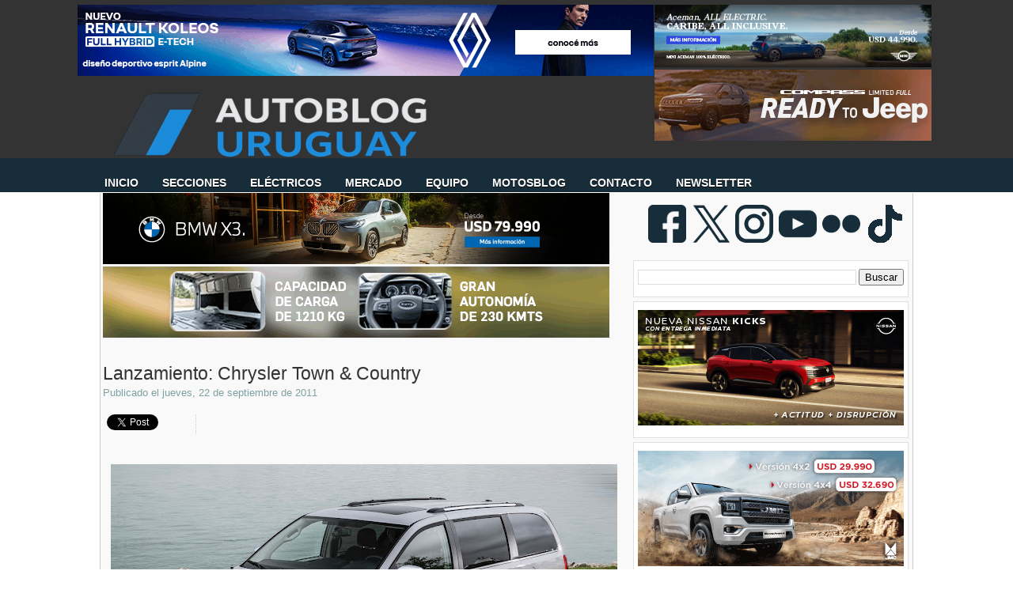

--- FILE ---
content_type: text/html; charset=UTF-8
request_url: https://www.autoblog.com.uy/2011/09/lanzamiento-chrysler-town-country.html
body_size: 50163
content:
<!DOCTYPE html>
<html dir='ltr' xmlns='http://www.w3.org/1999/xhtml' xmlns:b='http://www.google.com/2005/gml/b' xmlns:data='http://www.google.com/2005/gml/data' xmlns:expr='http://www.google.com/2005/gml/expr'>
<head>
<link href='https://www.blogger.com/static/v1/widgets/2944754296-widget_css_bundle.css' rel='stylesheet' type='text/css'/>
<!-- Google tag (gtag.js) -->
<script async='async' src='https://www.googletagmanager.com/gtag/js?id=G-D5LNFXRX4R'></script>
<script>
  window.dataLayer = window.dataLayer || [];
  function gtag(){dataLayer.push(arguments);}
  gtag('js', new Date());

  gtag('config', 'G-D5LNFXRX4R');
</script>
<meta content='Autoblog Uruguay: el sitio de consulta diaria del sector automotriz.' name='description'/>
<meta content='Auto, Blog, Precios, Pruebas, BYD, Chery, Renault, Peugeot, BMW, Fiat, Chevrolet, Nissan, Hyundai, Jeep, Toyota, Volkswagen, Geely, Great Wall, Mitsubushi, Autoblog, MINI, Land Rover, Jaguar, Volvo, Opel, Toyota,Changan, Seat, Suzuki, Ferrari, Mercedes-Benz, Audi, Maserati, Porsche, Subaru, Citroën, Ferrari, Kia, Hyundai, Subaru, Lifan, Haima, Jetour, Zeekr, Omoda, Jaecoo, LynkCo, Riddara, Abarth, BAW, Xpeng, Avatr, smart, Deepal, GWM, Soueast, GAC,' name='keywords'/>
<meta content='text/html; charset=UTF-8' http-equiv='Content-Type'/>
<meta content='blogger' name='generator'/>
<link href='https://www.autoblog.com.uy/favicon.ico' rel='icon' type='image/x-icon'/>
<link href='https://www.autoblog.com.uy/2011/09/lanzamiento-chrysler-town-country.html' rel='canonical'/>
<link rel="alternate" type="application/atom+xml" title="Autoblog Uruguay | Autoblog.com.uy - Atom" href="https://www.autoblog.com.uy/feeds/posts/default" />
<link rel="alternate" type="application/rss+xml" title="Autoblog Uruguay | Autoblog.com.uy - RSS" href="https://www.autoblog.com.uy/feeds/posts/default?alt=rss" />
<link rel="service.post" type="application/atom+xml" title="Autoblog Uruguay | Autoblog.com.uy - Atom" href="https://www.blogger.com/feeds/5402605522848056801/posts/default" />

<link rel="alternate" type="application/atom+xml" title="Autoblog Uruguay | Autoblog.com.uy - Atom" href="https://www.autoblog.com.uy/feeds/7972179265111896045/comments/default" />
<!--Can't find substitution for tag [blog.ieCssRetrofitLinks]-->
<link href='https://blogger.googleusercontent.com/img/b/R29vZ2xl/AVvXsEimTyP7ioqvSmtXT1rSy9A-qTEvrJ7E0UH8f5n4h-X6UevBP0Z3FHaA6Ig7T0YmG7m4Lm5V83VaaqvvmmSBWzaqv1YT6jbH0NZjl5w8MAZIlVGmbmnSckLIOs9Wwm2ZZPsxx0UEfS82vMcvSaJvXAZG-DYVvtwlabprYlhZnH_0T88Q2qIOE5yJY2XCuJE/w640-h360/CH014_010TC.jpg' rel='image_src'/>
<meta content='https://www.autoblog.com.uy/2011/09/lanzamiento-chrysler-town-country.html' property='og:url'/>
<meta content='Lanzamiento: Chrysler Town &amp; Country' property='og:title'/>
<meta content='' property='og:description'/>
<meta content='https://blogger.googleusercontent.com/img/b/R29vZ2xl/AVvXsEimTyP7ioqvSmtXT1rSy9A-qTEvrJ7E0UH8f5n4h-X6UevBP0Z3FHaA6Ig7T0YmG7m4Lm5V83VaaqvvmmSBWzaqv1YT6jbH0NZjl5w8MAZIlVGmbmnSckLIOs9Wwm2ZZPsxx0UEfS82vMcvSaJvXAZG-DYVvtwlabprYlhZnH_0T88Q2qIOE5yJY2XCuJE/w1200-h630-p-k-no-nu/CH014_010TC.jpg' property='og:image'/>
<!-- Start Widget-based: Changing the Blogger Title Tag -->
<title>
Lanzamiento: Chrysler Town & Country
        : 
        Autoblog Uruguay | Autoblog.com.uy
</title>
<script async='async' data-ad-client='google.com, pub-8882329867448052, DIRECT, f08c47fec0942fa0' src='https://pagead2.googlesyndication.com/pagead/js/adsbygoogle.js'></script>
<link href='https://plus.google.com/108575575459917251810/' rel='publisher'/>
<!-- End Widget-based: Changing the Blogger Title Tag -->
<style id='page-skin-1' type='text/css'><!--
/*
-----------------------------------------------
----------------------------------------------- */
/* Variable definitions
====================
<Variable name="bgcolor" description="Page Background Color"
type="color" default="#333">
<Variable name="textcolor" description="Text Color"
type="color" default="#333">
<Variable name="linkcolor" description="Link Color"
type="color" default="#58a">
<Variable name="visitedlinkcolor" description="Visited Link Color"
type="color" default="#999">
*/
#navbar, #navbar-iframe {
display: none;
}
body {
background: url(https://blogger.googleusercontent.com/img/b/R29vZ2xl/AVvXsEjo8h7gtwUYhNMmgZve-uDRCcsukNFw08f88aLWQ9Hgaw8YdTKzwK_muO36zDjAgArMqiQOchRUPUsuoi8q5nOA3yxGug5NiNdGJcMCdCx38sHzNXhIdcpkyuM2QN6ewF1MnK4F1bzHUQs/s1600/carbonfiber2-52cd.jpg) repeat-x  center top;
background-position: 0 100px;
margin:0px;
color:#333333;
font-family: Arial, Helvetica, sans-serif;
font-size/* */:/**/small;
font-size: /**/small;
}
a:link {
color:#225f7c;
text-decoration:none;
}
a:visited {
color:#3691bc;
text-decoration:none;
}
a:hover {
color:#172d39;
}
a img {
border-width: 0;
}
/* Header */
#header-wrapper {
margin:0 auto;
padding-top: 12px;
height: 160px;
width: 1020px;
}
#header-left {
float: left;
width: 1020px;
height: 80px;
}
#logo {
width: 1020px;
height: 70px;
margin-top: 32px;
margin-bottom: -40px;
}
#logo a {
outline: none;
}
#header-right {
width: 250px;
float: right;
margin:0px auto 0px;
}
#menu-bottom {
height: 40px;
width: 1020px;
float: left;
margin-left: -40px;
margin-top: -9px;
font-size: 100px;
font-family: Helvetica, Arial, sans-serif;
text-transform: uppercase;
}
#menu-bottom ul li{
display: inline;
list-style-type: none;
}
#menu-bottom li {
float:left;
list-style-type:none;
padding: 12px 15px 13px;
}
#menu-bottom li a{
color: #FFF;
font-weight: bold;
margin: 0;
text-shadow:0 1px 0 #000;
outline: none;
}
#menu-bottom li:hover {
background: url(https://lh3.googleusercontent.com/blogger_img_proxy/AEn0k_sFMcg9ENQaT9JJL73lvqrCVKGxgagvyLL5okXxLRrLqRdvI0ZhsQ8aVDgtPbFYPEApxzEBBtTajhu2XWgA-KXTlWIWFTpezewLtlKdoXp5di6Gspe3msOBuRAz9k2pxFVPWAkEDsrGv6cZid7hgXpLdfzm-WgcXq1G7DsNzqGUMBIpQg0=s0-d) repeat-x center bottom;
}
#menu-bottom li a:hover{
color: #FFF;
text-decoration: none;
}
#menu-bottom li.selected {
background: url(https://blogger.googleusercontent.com/img/b/R29vZ2xl/AVvXsEhle5drJFTuhra9MI2jKuw_ydB6oe509WHVf6FNapYSPVQBd5gjPdL6b3wYS5ixLRZJVjHYNYI-LAJGe2vqYfLazI4vZEah26qqFUj2nni2G_LMX6M4BOZQ2AOI1u0Utp5nGYSRBNbt3oIj/s1600/menucurrent.png) repeat-x center bottom;
}
#menu-bottom li.selected a {
text-decoration:none;
color: #FFF;
}
/*  Containers */
#outer-wrapper {
background-color: #f9f9f9;
width: 1020px;
margin:0 auto;
padding:0 3px;
margin-top: -32px;
text-align:justified;
font-family: Helvetica, Arial, sans-serif;
border-width: 0;
border-right-width: 1px;
border-left-width: 1px;
border-color: #ccc;
border-style: solid;
}
#main-wrapper {
width: 665px;
float: left;
word-wrap: break-word;
overflow: hidden;
}
#sidebar-wrapper {
width: 350px;
float: right;
word-wrap: break-word;
overflow: hidden;
margin-top: 5px;
}
/* Post */
.post {
background: url(https://blogger.googleusercontent.com/img/b/R29vZ2xl/AVvXsEhZoNtQwBQpmdLFGUg_18JfX81M72A7O7pJkPeKAF2h_Sjs3tQGTWGXKh_XIq3Uv4DqxK_9OuN1pyDu-Rnzi1cmNrLbuKYLnliMSrIwLnpAAecBpBqQcaF4iwp_bF_m5yFK4CkyRyr5wclX/s1600/post-divider.png) no-repeat center bottom;
padding-bottom:2em;
margin-bottom: 2em;
width: 660px;
}
.post h3 {
margin:.25em 0 0;
padding:0 5 4px;
font-size: 23px;
font-weight: normal;
line-height:1.4em;
color:308fbf;
text-shadow: 0 1px 0 #E5E5E5;
font-family: Helvetica, Arial, Sans-Serif;
}
.post h3 a, .post h3 a:visited, .post h3 strong {
display:block;
text-decoration:none;
color:$titlecolor;
font-weight:bold;
}
.post h3 strong, .post h3 a:hover {
color:#333333;
text-shadow: 0 1px 0 #E5E5E5;
}
.post-body {
margin-top: 5px;
line-height:1.6em;
text-align: justify;
color:#425e6a;
font-size: 13.5px;
}
.post table{
border-collapse:collapse;
text-align: center;
margin: 0 1px;
}
.post th {
padding: 0 5px;
background: #F1F1F1;
}
.post-body blockquote {
margin: 10px 0 10px 0;
padding: 10px;
border: 1px solid #CCC;
background-color: #F9F9F9;
overflow: hidden;
}
.post-body blockquote ul{
list-style-type:square;
}
.fn{
font-weight: bolder;
color: #172d39;
}
.post-author {
color: #7FA0A0;
background: url(https://blogger.googleusercontent.com/img/b/R29vZ2xl/AVvXsEgALHaTQL0Y0RCUUIJOZps6UZ_gVHl-jB_nbMtIV7bKL4msc2gW2_OwZzYjOjGhj2yCPQzTRD1d2GJ6SPK23E3H5fW8r5pUqmHb6iDZV2vf0hJYjMlNeIMLz4yftfRIqQMDnpDlVWZSgH42/s1600/author.png) no-repeat left center;
padding-left: 16px;
}
.post-header-line-1{
margin-bottom: 25px;
}
.post-labels {
margin: 0;
padding: 0;
}
.post-labels a {
float: left;
position: relative;
background-color: #172d39; /* el color de fondo que se nos ocurra */
/* la altura */
height: 20px;
line-height: 20px;
/* el ancho lo resolvemos con paddings horizontales */
padding:0 10px 0 12px;
/* la separación entre etiquetas */
margin-left:20px;
margin-top: 5px;
/* definiciones del texto */
color: #FFF;
font-size:11px;
font-family: Arial;
text-decoration: none;
/* una curva suave a laderecha */
-moz-border-radius-bottomright: 4px;
-webkit-border-bottom-right-radius: 4px;
border-bottom-right-radius: 4px;
-moz-border-radius-topright: 4px;
-webkit-border-top-right-radius: 4px;
border-top-right-radius: 4px;
}
/* esto creará el triángulo de la izquierda */
.post-labels a:before {
border-color: transparent #172d39 transparent transparent;
border-style: solid;
/* el borde es igual a la mitad de la altura definida anteriormente */
/* de ese modo será un triángulo equilátero */
border-width: 8px 8px 12px 0;
content: "";
float: left;
left:-8px; /* lo movemos tanto como el valor dado al borde */
height: 0;
position: absolute;
top: 0;
width: 0;
}
/* esto, creará el circulito que precede a los textos */
.post-labels a:after {
background-color: #3691bc; /* el color */
content: "";
float: left;
left: 0;
position: absolute;
top: 8px; /* lo ubicamos centrado en al mitad de la altura */
/* el ancho y la altura son iguales para que sea un círculo */
height: 4px;
width: 4px;
/* el radio de la curva es la mitad de su tamaño */
-moz-border-radius: 2px;
-webkit-border-radius: 2px;
border-radius: 2px;
}
/* efectos hover */
.post-labels a:hover{
background-color: #555;
}
.post-labels a:hover:before {
border-color: transparent #555 transparent transparent;
}
.comment-link {
color: #7FA0A0;
font-size: 15px;
background: url(https://blogger.googleusercontent.com/img/b/R29vZ2xl/AVvXsEg-Ti8LSSe1HfomBur-S1KY9sz8iNvfludIovitTgRsaE8xWJi8FUuBmalxvZFpGo0Dz87lhA6HdZtp7FnSxfplno6zdNfqoXu0mJdUPX4ORrF-t-wTHcq21sRWFBtXvCaR_PEVWBJ2XHq-/s1600/comment.png) no-repeat left center;
margin-top: 15px;
padding-left: 16px;
margin-left: 15px;
font-variant: small-caps;
font-weight: bold;
float: right;
text-shadow: 0 1px 0 #E5E5E5;
}
.post-footer, .post-header {
margin: 0;
color: #7FA0A0;
line-height: 1.4em;
}
.post-footer {
margin-top: 15px;
}
.post blockquote {
margin:1em 20px;
}
.post blockquote p {
margin:.75em 0;
}
/* Comments */
#comments
{
clear:both;
float:left;
width: 660px;
margin: 0px;
padding:0px;
}
#comments h4{
padding:10px 0px 10px 34px;
font-weight:bold;
font-size: 14px;
line-height: 32px;
font-family: 'Helvetica', Arial, Sans-Serif;
}
#comments a{
/*color:#666;*/
}
#comments p.notice{
margin:0 0 10px 0;
padding:0px;
text-align:center;
font-weight:bold;
}
.commentlist, .commentlist-destacado{
clear:both;
list-style:none;
margin:0 0 10px 0;
padding:0px;
}
.commentlist li, commentlist-destacado li{
clear:both;
padding:0px;
margin:10px 0 0px 0;
font-size:12px;
}
#comments .commentlist li div.comment-body {
background:#F9F9F9;
padding:10px;
border:1px solid #BEBEBE;
}
#comments .commentlist-destacado li div.comment-body{
background: #EAF8FF;
padding:10px;
border:1px solid #9DD2FD;
}
#comments .commentlist li.pingback div.comment-body, #comments .commentlist li.trackback div.comment-body{
border:none;
}
#comments .commentlist li div.comment-author .avatar{
padding:0;
margin:0 10px 0 0;
float:left;
width:50px;
height:50px;
border:5px solid #E0E4CC;
}
cite.fn{
font-size:12px;
color:#6b6b6b;
font-weight: bold;
text-transform:capitalize;
font-style:bold;
}
.says{
margin-left:3px;
display:none;
}
.comment-meta{
margin-bottom:10px;
font-size:12px;
color:#000000;
/*border-bottom:5px solid #E0E4CC;*/
}
.comment-meta a{
text-decoration:none;
color:#000000;
}
#comments .commentlist li p, #comments .commentlist-destacado li p{
padding:0;
margin:0 0 10px 0;
}
.comment p{
display:block;
}
.comment-author{
margin-top:0px;
margin-left:5px;
}
.avatar-image-container{
float:left;
width:40px;
height:40px;
background:#fff;
padding:1px;
border:1px solid #ccc;
margin-right:10px;
}
.avatar-image-container img { width:40px; height:40px; background: url(https://blogger.googleusercontent.com/img/b/R29vZ2xl/AVvXsEgtPGVo2FQ8cVCPQ5hqnr-m3oLWy8nBeFvoXHcG8iOpAc8iO7NJfnC9hU71CoEmoF43xTPFoRRbs22UckNd6bIcAhSVopHCjWO_Ecjze-DCLNiIj6qWDP7IAmNHoGT7oteOmxwilIxsTd8/s1600/no-avatar.png);
}
.comment-form{
width:638px !important;
max-width:638px !important;
}
#blog-pager {
clear: both;
text-align: center;
}
#blog-pager-newer-link {
float: left;
color:#FFFFFF;
}
#blog-pager-older-link {
float: right;
color:#FFFFFF;
}
.button {
-moz-border-radius-bottomleft:3px;
-moz-border-radius-bottomright:3px;
-moz-border-radius-topleft:3px;
-moz-border-radius-topright:3px;
-moz-box-shadow:0 1px 3px rgba(0, 0, 0, 0.25);
border-bottom:1px solid rgba(0, 0, 0, 0.25);
color:#FFFFFF;
cursor:pointer;
display:inline-block;
*display: inline;
font-size:13px;
font-weight:bold;
line-height:1;
overflow:visible;
padding:5px 15px 6px;
position:relative;
text-decoration:none;
text-shadow:0 1px 0px #0B5C67;
width:auto;
background: #172d39 url(https://blogger.googleusercontent.com/img/b/R29vZ2xl/AVvXsEhgxYt-FXJRNueFYb0C2LFq7fWTIoIX2Bgo40X5XlrSllOD6RhifA5_Gny4xR1b9tu4q_jLX1VGBew9zZulI6o6ZifYpeoQrhmdqiuxk77nMfDx9SRHy3BNnjrA9AgGMsNAqgO1jMwsGNs7/s1600/overlay-button.png) repeat-x;
margin-top: 10px;
}
.button:hover {
background:#042c3f}
.button a {
color: #FFF;
text-decoration: none;
}
.feed-links {
clear: both;
line-height: 2.5em;
background: url(https://blogger.googleusercontent.com/img/b/R29vZ2xl/AVvXsEiSSIqPyjGkRic9KR7hwGSn9jiGVPg9ohyphenhyphenGfw1j55PQ6hZhhyWokpFFmWlaUwaUijiIrOQAjOFMBKe_JN63F9rea-hE-kWbs1GXbxorZ4Xj5XNd6RbCFJ_40FFnkMBcthZeP4gpJTndmQ-A/s1600/feed.png) no-repeat left center;
padding-left: 20px;
}
/* Sidebar Content */
#sidebar-1 {
line-height: 1.5em;
}
#sidebar-1 img {
margin-left: 0;
}
.sidebar-1 h2 {
margin-top: 0;
font-family: Helvetica, Arial, Sans-Serif;
color: #333;
font-size: 20px;
}
.sidebar-1 ul {
list-style:none;
margin:0 0 0;
padding-left: 15px;
}
.sidebar-1 li {
background:transparent url(https://lh3.googleusercontent.com/blogger_img_proxy/AEn0k_vQvYEzSzqPGkNyt0oI4ws4GLOTJKdErdRr26ZlC_A4uuBYEoNxDB3cGSrGGKn6-3HJ-lFNlHgVX84l-ouU71L0fdBj_7L0a6rFN7w7QWp7GDjeC7apw9uBZA=s0-d) no-repeat 3px;
line-height:1.5em;
margin:0;
padding:0 0 0.25em 15px;
}
#sidebar-1 .widget {
background: #FFF;
width: 336px;
padding: 10px 5px;
border: 1px solid #E0E0DE;
margin-bottom: 5px;
margin-right: 0;
}
#sidebar-1 .widget h2 {
margin-top: 0;
color: #333;
text-transform: none;
letter-spacing: 0;
font-size: 20px;
text-shadow:0 1px 0 #e5e5e5;
font-family: Helvetica, Arial, Sans-Serif;
border-bottom: 4px solid #172d39;
padding-bottom:5px;
}
#sidebar-2 {
line-height: 1.5em;
}
#sidebar-2 img {
margin-left: 0;
}
.sidebar-2 h2 {
margin-top: 0;
font-family: Helvetica, Arial, Sans-Serif;
color: #333;
font-size: 20px;
}
.sidebar-2 ul {
list-style:none;
margin:0 0 0;
padding-left: 15px;
}
.sidebar-2 li {
background:transparent url(https://lh3.googleusercontent.com/blogger_img_proxy/AEn0k_vQvYEzSzqPGkNyt0oI4ws4GLOTJKdErdRr26ZlC_A4uuBYEoNxDB3cGSrGGKn6-3HJ-lFNlHgVX84l-ouU71L0fdBj_7L0a6rFN7w7QWp7GDjeC7apw9uBZA=s0-d) no-repeat 3px;
line-height:1.5em;
margin:0;
padding:0 0 0.25em 15px;
}
#sidebar-2 .widget {
background: #FFF;
width: 335px;
padding: 10px 5px;
border: 1px solid #E0E0DE;
margin-bottom: 5px;
margin-right: 0;
}
#sidebar-2 .widget h2 {
margin-top: 0;
color: #333;
text-transform: none;
letter-spacing: 0;
font-size: 20px;
text-shadow:0 1px 0 #e5e5e5;
font-family: Helvetica, Arial, Sans-Serif;
border-bottom: 4px solid #172d39;
padding-bottom:5px;
}
#social {
padding: 15px 5px 0px 0;
text-align: center;
height: 65px;
float: right;
}
#social img {
margin-right: 3px;
}
#sidebar-l {
float: left;
background: #FFF;
width: 47%;
padding: 10px 3px;
border: 1px solid #E0E0DE;
margin-bottom: 20px;
margin-right: 0;
}
#sidebar-l img {
margin-left: 2px;
}
#sidebar-l h2 {
margin-top: 0;
color: #333;
text-transform: none;
letter-spacing: 0;
font-size: 20px;
text-shadow:0 1px 0 #e5e5e5;
font-family: Helvetica, Arial, Sans-Serif;
border-top: 4px solid #008DAD;
padding-top: 5px;
margin-top: 10px;
}
#sidebar-r {
float: right;
background: #FFF;
width: 47%;
padding: 10px 3px;
border: 1px solid #E0E0DE;
margin-bottom: 20px;
margin-right: 0;
}
#sidebar-r h2 {
margin-top: 0;
color: #333;
text-transform: none;
letter-spacing: 0;
font-size: 20px;
text-shadow:0 1px 0 #e5e5e5;
font-family: Helvetica, Arial, Sans-Serif;
border-top: 4px solid #008DAD;
padding-top: 5px;
margin-top: 10px;
}
#sidebar-r img {
margin-left: 2px;
}
/* Profile  */
.profile-img {
float: left;
margin-top: 0;
margin-right: 5px;
margin-bottom: 5px;
margin-left: 0;
padding: 4px;
border: 1px solid #ccc;
}
.profile-data {
margin:0;
font-weight: bold;
line-height: 1.6em;
}
.profile-datablock {
margin:.5em 0 .5em;
}
.profile-textblock {
margin: 0.5em 0;
line-height: 1.6em;
}
/* Footer */
#footer-wrapper {
background: #fff;
width: 100%;
font-family: Helvetica;
}
#footer {
width: 1026px;
border-top: 5px solid #172d39;
border-left: 1px solid #CCC;
border-right: 1px solid #CCC;
clear:both;
background: #f9f9f9;
overflow: hidden;
margin:0 auto;
padding: 15px 0 20px 0;
line-height: 1.6em;
}
.footer-col {
padding: 10px 5px;
}
.footer-col, .footer-col a {
color: #425E6A;
text-shadow:0 1px 0 #e5e5e5;
}
.footer-col a:hover {
color: #1EACFD;
text-decoration: none;
text-shadow:0 1px 0 #e5e5e5;
}
.footer-col h2 {
margin-top: 0;
color: #333;
text-transform: none;
letter-spacing: 0;
font-size: 20px;
text-shadow:0 1px 0 #e5e5e5;
font-family: Helvetica, Arial, Sans-Serif;
border-bottom: 4px solid #172d39;
padding-bottom:5px;
padding-top: 5px;
margin-top: 10px;
}
.footer-col ul {
list-style:none;
}
.footer-col ul li {
padding-$endSide:0;
padding-bottom:.25em;
line-height:1.6em;
}
.footer-col li {
border-bottom:1px dotted #ccc;
}
#footer-col1 {
width: 35%;
margin-left:5px;
margin-right:5px;
float: left;
}
#footer-col2 {
width: 60%;
margin-right:5px;
float: right;
}
#credit-wrapper{
background:#333;
border-top: 1px solid #000;
height: 20px;
padding: 10px 0;
}
#credit {
width: 1020
px;
margin: 0 auto;
color: #FFF;
text-align: center;
}
.post-location {
background: url(https://blogger.googleusercontent.com/img/b/R29vZ2xl/AVvXsEhY5e-lgrNu4RxZdOCearRHg4jyVVvHnUmvvxduuR_S_P9pP0KmVb5hk0IfxOia5MDFVoo6SENLd0A8qRqSXKWZtF2l-MkZEiOnsHhUvc4yxl_CFmr2baCjvOtvAZBjkPw_4GIYE48BV1I/s1600/map_pin.png) no-repeat left center ;
padding-left: 20px;
padding-top: 10px;
color:#425e6a;
font-size: 12 px;
font-family: Arial;
}
#credit a {
color: #FFF;
}
#credit a:hover {
text-decoration: underline;
}
/* Firma del autor de la entrada */
#pie-nota {
background-color: #dfe9f0;
width: 660px;
height:  130px;
border: 1px solid #EAF8FF;
margin: 10px 0;
}
#pie-nota-compartir {
width: 155px;
float: left;
height:  130px;
}
#pie-nota-compartir ul {
list-style-type:none;
padding: 0 10px;
}
#pie-nota-compartir li{
padding-bottom: 5px;
}
#pie-nota h2 {
padding: 5px 0 0 10px;
color: #425E6A;
font-size: 13px;
font-weight: bolder;
text-transform: uppercase;
margin: 0;
}
#autor {
border-right: 1px solid #EAF8FF;
width: 500px;
float: left;
height:  130px;
}
#autor img{
border: 3px solid #172d39;
margin-left: 10px;
margin-top: 10px;
}
#autor-foto {
float: left;
width: 100px;
}
#autor-bio {
color: #333;
float: left;
padding: 5px 5px;
width: 75%;
}
/*  Publicidad en el margen superior   */
#publicidad-outer {
background:#333;
padding: 6px 0 3px 10px;
}
#publicidad-wrapper{
height: 95px;
width: 1099px;
margin:0px auto;
}
#publicidad-1 {
float: left;
margin-left: 1px;
width: 728px;
color: #FFF;
height: 90px;
}
#publicidad-2 {
float: left;
margin-left: 1px;
width: 250px;
color: #FFF;
height: 90px;
}
/*  Entradas patrocinadas  */
#entrada-patrocinada {
width: 120px;
height: 60px;
float: right;
margin-top: 20px;
padding-left: 10px;
}
/*  Publicidad debajo de la primera entrada  */
#publicidad-footer {
width: 640px;
overflor: hidden;
margin-left: auto;
margin-right: auto;
margin-top: 10px;
}
#compartir {
border : 1px solid #CCC;
height: 20px;
background-color: #fff;
padding: 10px;
overflor: hidden;
width: 640 px;
}
#compartir-col1 {
width: 200px;
margin-left:5px;
margin-right:5px;
float: left;
}
#compartir-col2 {
width: 17%;
margin-left:5px;
margin-right:5px;
float: left;
border-right : 1px dotted #CCC;
}
#compartir-col3 {
width: 10%;
margin-left:5px;
margin-right:5px;
float: left;
border-right : 1px dotted #CCC;
}
#compartir-col4 {
width: 38%;
margin-left:5px;
margin-right:5px;
float: left;
border-right : 1px dotted #CCC;
}
#shareButtons {
margin:10px 5px;
float: left;
}
.widget-content.popular-posts ul li  {
padding-bottom: 1px;
padding-top: 1px;
padding-right: 1px;
padding-left: 1px;
font-size: 12px;
font-family: Arial, Helvetica, sans-serif;
padding-left: 1px;
width: 98%;
}
.widget.LinkList ul {
width: 100%;
list-style-type: none;
}
.widget.LinkList li {
display: inline;
float: left;
width: 33%;
background-image: none;
padding-left: -20px;
margin-left: -20px;
}
.clear {
clear: both;
}
#blogger_calendar { /* es el bloque donde lo mostraremos */
margin:0 auto; /* centrado */
width: 250px; /* el ancho */
background-color: #fff;
margin:auto auto;
}
#bcaption { /* el rectángulo superior con los meses */
height:20px;
width: 100%;
text-align:right;
}
#bcaption select { /* este es el selector de los meses */
border: 1px solid #172d39;
font-family:Tahoma;
font-size:11px;
padding: 0 0 0 10px;
font-size: 11px;
font-family: "Lucida Grande", Verdana, sans-serif;
width: 100%;
background-color: #ffffff;
color: #172d39;
}
table#bcalendar thead tr th { /* cada una de las celdas con los nombres de los dias de la semana */
background: #172d39;
border: 1px solid #172d39;
color: #EEE;
font-family: "Lucida Grande", Verdana, sans-serif;
font-size: 11px;
font-weight: bold;
padding: 2px;
text-align: center;
width: 20px;
margin: auto auto;
}
#bcalendar {
width: 100%;
background-color: #f9f9f9
;
}
table#bcalendar tbody tr td { /* cada celda con el número del dia */
background: #fff;
border: 1px solid #789;
color: #ABC;
text-align: center;
padding: 2px;
-moz-border-radius: 2px;
}
td.highlightCell { /* las celdas donde hay entradas */
background-color: #23262B;
color: #172d39;
}
table#bcalendar tbody tr td a { /* el enlace de esas celdas */
color: #172d39;
font-weight: bold;
}
td.firstCell { /* las celdas vacias del inicio */
visibility: hidden; /* podemos hacerlas visibles usando visible */
}
td.emptyCell { /* las celdas vacias del final */
visibility: hidden;  /* podemos hacerlas visibles usando visible */
}
td.filledCell {
background-color: #23262B;
color: #33334A;} /* el color de esas celdas vacias si es que están visibles */
table#bcNavigation  { /* es la barra de navegación inferior */
color: #DDD;
background-color: #123;
border: 1px solid #234;
font-family:Tahoma;
font-size:10px;
margin: 5px 0 0 0;
padding: 0 ;
text-align:center;
width:190px;
display: none;
}
table#bcNavigation a {color: #ABC;} /* el color del texto */
td#bcFootPrev {float: left; width: 10px;}  /* el enlace hacia atrás */
td#bcFootNext {float: right; width: 10px;}  /* el enlace hacia adelante */
#calendarDisplay{ /* debajo se muestra la lista de entradas */
}
/* esta es la lista inferior donde se muestran las entradas del mes */
ul#calendarUl {display: none; }
ul#calendarUl li { }
ul#calendarUl li a { /* cada item de la lista es un enlace */
color: #9AB;
display: none;
font-size:11px;
padding-left:30px;
}
.postsrelacionados{
float: left;
}
/* Menu horizontal con buscador
----------------------------------------------- */
#menuWrapper {
width:100%; /* Ancho del menú */
height:35px;
padding-left:27px;
background:transparent; /* Color de fondo */
border-radius:0px; /* Bordes redondeados */
}
.menu {
width: 100%;
float: absolute;
font-family:"Lucida Sans Unicode", "Trebuchet Unicode MS", "Lucida Grande",sans-serif;
font-size:14px; /* Tamaño de la fuente */
font-weight:bold;
}
.menu ul {
float:center;
height:0px;
list-style:none;
margin:0;
padding:0;
border-radius: 0px 0px 10px 10px; /* Bordes redondeados del submenú */
}
.menu li{
float:center;
padding:0px;
}
.menu li a{
background:transparent url(https://lh3.googleusercontent.com/blogger_img_proxy/AEn0k_vcaI3PfFS45d7P1PubuU3INOObq_YONiHzkPa4oUkq1dqhgdR2mXz2QHQjH49JDJ9A0fGk33RDgHZGiDDfUMeuc3-LHSa-tZJxxzjjHXOxn7Q5FXUbH1VogN9xb2eSLaMgyak5BUdI8VUwDEOVKUXEAffTpu_eqWTH0CnH6i-1xIhYE1V8w3wzPw=s0-d) bottom right no-repeat;
color:#cccccc; /* Color de la fuente */
display:block;
font-weight:bold;
line-height:25px;
margin:0px;
padding:0px -2px; /* Espacio entre cada pestaña */
text-align:center;
text-decoration:none;
}
.menu li a:hover, .menu ul li:hover a {
background: #172d39; /* Color de las pestañas al pasar el cursor */
color:#FFFFFF; /* Color del texto al pasar el cursor */
text-decoration:none;
}
.menu li ul {
background:#333333; /* Color de fondo del submenú */
display:none;
height:auto;
padding:0px;
margin:0px;
position:absolute;
width:180px; /* Ancho del submenú */
z-index:100;
border-top:1px solid #fff; /* Borde superior del submenú */
}
.menu li:hover ul{
display:block;
}
.menu li li {
display:block;
float:none;
margin:0px;
padding:0px;
width:150px;
}
.menu li:hover li a {
background:none;
border-radius: 0px 0px 10px 10px; /* Borde de las subpestañas */
}
.menu li ul a {
display:block;
height:24px;
font-size:11 px;
font-style:bold;
margin:0px;
padding:0px 0px 0px 0px;
text-align:center;
}
.menu li ul a:hover, .menu li ul li:hover a{
background:#172d39; /* Color de las subpestañas al pasar el cursor */
color:#ffffff;
text-decoration:none;
}
#search {
width: 228px; /* Ancho del buscador */
height: 22px;
float: right;
text-align: center;
margin-top: 12px;
margin-right: 27px;
/* Imagen de fondo del buscador */
background: url(https://blogger.googleusercontent.com/img/b/R29vZ2xl/AVvXsEi_xjWn0-Nn9vVliGZzt-IMnWmviAN83WADTFZm37hcuZSipHpKgw4oZMpsSbsHQmQXy4gOmnsQCA0qat7kM3_fZVoIjYRsfMFQZo0SxqZcFhp3zRJoeyjneCc2hGuVOXGYg9LBIxp1J3k/s1600/search-bar.png) no-repeat;
}
#search-box {
margin-top: 0px;
border:0px;
background: transparent;
text-align:center;
}
/* ORBIT SLIDER
----------------------------------------------- */
#featured {height: 1px; width: 1px; overflow: hidden;}
div.orbit {
width: 1px;
height: 1px;
position: relative;
overflow: hidden;
}
div.orbit img {
position: absolute;
top: 0;
left: 0;
}
div.orbit a img {border: none;}
div.timer {
width: 40px;
height: 40px;
overflow: hidden;
position: absolute;
top: 10px;
right:10px;
opacity: .6;
cursor: pointer;
z-index: 1001;
}
span.rotator {
display: block;
width: 40px;
height: 40px;
position: absolute;
top: 0;
left: -20px;
background: url(https://blogger.googleusercontent.com/img/b/R29vZ2xl/AVvXsEjwSxaDGDIsktW2tFoio5ycvCWu2qs7L6SS_q25EVxiKqfRdy9hvPl7KOZctUsJvKi6bDbpUN_WxVWI37LnE7qxcvbdDuRBVpEfvoc1daKZlJDJhl6PJgCE2P1tYgu275avLUtosp2s9-4f/s1600/rotator-black.png);
background-repeat: no-repeat;
z-index: 3;
}
span.mask {
display: block;
width: 20px;
height: 40px;
position: absolute;
top: 0;
right: 0;
z-index: 2;
overflow: hidden;
}
span.rotator.move {left: 0;}
span.mask.move {
width: 40px;
left: 0;
background: url(https://blogger.googleusercontent.com/img/b/R29vZ2xl/AVvXsEjBgBzeJ8UnzmRKFqOLX1aELvn4VAjtauic3W-pIe683X4eXyEpyiLcp_EgJ0L69XEGKcBGAN__EgfZDH9P34lpVnhyKArB7v5FNCYL-Awyu3phc51-tEbokvdBKunwQElK2NuugZ8frZXM/s1600/timer-black.png);
background-repeat: repeat;
background-position: 0px 0px;
}
span.pause {
display: block;
width: 40px;
height: 40px;
position: absolute;
top: 0;
left: 0px;
background-image: url(https://blogger.googleusercontent.com/img/b/R29vZ2xl/AVvXsEhFELci5EyIh8FK7NpOntB4cwwxTaVfztxk9X5kb_FVLYf0XFgHIVkUwWpcImZ53AJumetfhKg7SdHmi6CO4JpIycm2M8shoiTqwXk2bTQO_jEnl25_UHlE0_Ud8CvsjkCpdGG7XRn6Gqwe/s1600/pause-black.png);
background-repeat: no-repeat;
z-index: 4;
opacity: 0;
}
div.timer:hover span.pause,
span.pause.active,
div.timer:hover span.pause.active { opacity: 1; }
div.caption {
background: #000;
background: rgba(0,0,0,.6);
width: 100%;
z-index: 1000;
position: absolute;
bottom:-100px;
color: #fff;
padding: 8px 0;
text-align: center;
}
div.caption span {
padding: 0 10px;
font-size: 14px;
text-shadow: 0px 1px 0px rgba(0,0,0,.8);
margin: 0;
}
.orbit-caption { display: none; }
div.orbit:hover div.slider-nav { display: block; }
div.slider-nav { display: none; }
div.slider-nav span {
width: 33px;
height: 33px;
text-indent: -9999px;
position: absolute;
z-index: 1000;
top: 43%;
cursor: pointer;
}
div.slider-nav span.right {
background-image: url(https://blogger.googleusercontent.com/img/b/R29vZ2xl/AVvXsEg1SF4DPNEVZqsSTjEF9l-D3PuPYJ2VNhDU3Vms1WaxaUMh4hCVD-IHgamxszQin1Gz8HrgpmB7j_4YYYWTQHdBn7qBvVLi6HoYQXZobYZjkmCrroULxUt1qz7dRJ-rn2MtYfUzIkr-e9bz/s1600/right-arrow.png);
right: 10px;
}
div.slider-nav span.left {
background-image: url(https://blogger.googleusercontent.com/img/b/R29vZ2xl/AVvXsEhTznYv0jhmffOgxz2ue8HEj7jlx4tttyN6_zEb9rXoADB8GSizJXm2orF79kiJ1f7mkTGngg1HmzAWH-vgv5sLXYyj7au49H6zp6TBjoLZ0sLJUzHtWUedkaGLyhfuTvIWdwOViDfAfdwq/s1600/left-arrow.png);
left: 10px;
}
.orbit-bullets {
position: absolute;
z-index: 1000;
list-style: none;
top: 10px;
left: 7px;
margin: 0;
padding: 0;
}
.orbit-bullets li {
float: left;
margin-left: 5px;
cursor: pointer;
color: #999;
text-indent: -9999px;
background-image: url(https://blogger.googleusercontent.com/img/b/R29vZ2xl/AVvXsEieyQnORMEmkKtziyuUmaFVpd_-XmmlmAoLt-ltApkR3CdoKlD5sXJOsL0BRYqJ2alsuC3d3Gga0ctpvBoNAD02P-CeaOh_3l05TeP1AwCkBct9VubCn3UA0Ilq-NaisfqC2nuue_3ipsXP/s1600/bullets.png);
background-repeat: no-repeat;
background-position: 0 0;
width: 7px;
height: 7px;
overflow: hidden;
}
.orbit-bullets li.active { color: #222; background-position: -7px 0; }
/* BANNER CAMBIANTE
----------------------------------------------- */
#rotator {
border: 1px solid #000000;
overflow: hidden;
margin: 0px ;
padding:2px;
position: relative;
width: 350px;
height: 90px;
}
#rotator img {
width: 350px;
height: 90px;
border: 0;
margin: 0;
padding: 0;
}
/* BANNER CAMBIANTE
----------------------------------------------- */
#rotator1 {
border: 1px solid #000000;
overflow: hidden;
margin: 0px ;
padding:2px;
position: relative;
width: 336px;
height: 146px;
}
#rotator1 img {
width: 336px;
height: 146px;
border: 0;
margin: 0;
padding: 0;
}

--></style>
<style type='text/css'>
        .post h3{
          padding-top: 20px;
        }
        .comment-reply
        {
          float:right;
        }
      </style>
<!-- Inicio Google Analytics -->
<!-- Global site tag (gtag.js) - Google Analytics -->
<script async='async' src='https://www.googletagmanager.com/gtag/js?id=G-D5LNFXRX4R'></script>
<script>
  window.dataLayer = window.dataLayer || [];
  function gtag(){dataLayer.push(arguments);}
  gtag('js', new Date());

  gtag('config', 'UA-43269730-1');
</script>
<script type='text/javascript'>
      var _gaq = _gaq || [];
      _gaq.push(['_setAccount', 'UA-19203370-1']);
                 _gaq.push(['_trackPageview']);
                 (function() {
                 var ga = document.createElement('script'); ga.type = 'text/javascript'; ga.async = true;
                 ga.src = ('https:' == document.location.protocol ? 'https://ssl' : 'http://www') + '.google-analytics.com/ga.js';
                 var s = document.getElementsByTagName('script')[0]; s.parentNode.insertBefore(ga, s);
                 })();
    </script>
<!-- Fin Google Analytics -->
<!-- Inicio últimos lanzamientos -->
<script type='text/javascript'>
      //<![CDATA[
      var entradasporpagina = 5; 
      var urlsitio = "http://www.autoblog.com.uy/"; 
      var cualetiqueta = "Lanzamientos"; 
      var flagfirst = 0;
      var cantidadposts = 0;
      var urlanterior, urlsiguiente;
      // esta es la función genérica que elimina las etiqueas y crea el resumen
      function eliminartags(cual,longitud){
        var resumen = cual.split("<");
        for(var i=0;i<resumen.length;i++){
          if(resumen[i].indexOf(">")!=-1){
            resumen[i] = resumen[i].substring(resumen[i].indexOf(">")+1,resumen[i].length);
          }
        }
        resumen =  resumen.join("");
        resumen = resumen.substring(0,longitud-1);
        return resumen;
      }
      function showpageetiquetas(json) {
        var entry, posttitle, posturl, postimg, postcontent;
        var salida = "";
        // busca las direcciones para navegar la lista
        for (var k = 0; k < json.feed.link.length; k++) {
          if (json.feed.link[k].rel == 'previous') {
            // esta es la página anterior
            urlanterior = json.feed.link[k].href;
          }
          if (json.feed.link[k].rel == 'next') {
            // esta es la página siguiente
            urlsiguiente = json.feed.link[k].href;
          }
        }
        for (var i = 0; i < entradasporpagina; i++) {
          if (i == json.feed.entry.length) { break; }
          entry = json.feed.entry[i];
          posttitle = entry.title.$t;
          for (var k = 0; k < entry.link.length; k++) {
            if (entry.link[k].rel == 'alternate') {
              posturl = entry.link[k].href;
              break;
            }
          }
          if ("content" in entry) {
            postcontent = entry.content.$t;
          } else if ("summary" in entry) {
            postcontent = entry.summary.$t;
          } else {
            postcontent = "";
          }
          if ("media$thumbnail" in entry) {
            postimg = entry.media$thumbnail.url;
            postimg = postimg.replace('s72-c','s100-c'); 
          } 
          salida += "<div class='paginaetiquetas'>";
          salida += "<a href='" + posturl + "' title='" + posttitle + "'><img src='" + postimg + "' /></a>";
          salida += "<h6><a href='" + posturl + "' title='" + posttitle + "'>" + posttitle + "</a></h6>";
          salida += "<p>" + eliminartags(postcontent,100) + " ...</p>";
          salida += "</div>";
        }
        document.getElementById("misetiquetas").innerHTML = salida;
        salida = "";
        if(urlanterior) {
          salida += "<a href='javascript:navpaginaetiquetas(-1);' class='anterior'>anterior</a>";
        } else {
          salida += "<span class='deshabilitado anterior'>anterior</span>";
        }
        if(urlsiguiente) {
          salida += "<a href='javascript:navpaginaetiquetas(1);' class='siguiente'>siguiente</a>";
        } else {
          salida += "<span class='deshabilitado siguiente'>siguiente</span>";
        }
        salida += "<a href='javascript:navpaginaetiquetas(0);' class='inicio'>inicio</a>";
        document.getElementById("navegadionetiquetas").innerHTML = salida;
      }
      function navpaginaetiquetas(direccion){
        var p, parametros;
        if(direccion==-1) {
          // página anterior
          p = urlanterior.indexOf("?");
          parametros = urlanterior.substring(p);
        } else if (direccion==1) {
          // página siguiente
          p = urlsiguiente.indexOf("?");
          parametros = urlsiguiente.substring(p);
        } else {
          // página inicial
          parametros = "?start-index=1&max-results=" + entradasporpagina + "&orderby=published&alt=json-in-script"
        }
        parametros += "&callback=showpageetiquetas";
        incluirscript(parametros);
      }
      function incluirscript(parametros) {
        // si no es la primera vez, borramos el script anterior
        if(flagfirst==1) {removerscript();}
        // borramos todo y ponemos un texto o una imagen de carga
        document.getElementById("misetiquetas").innerHTML = "<div id='loadingscript'></div>";
        document.getElementById("navegadionetiquetas").innerHTML = "";
        var archivofeeds = urlsitio + "/feeds/posts/default/-/" + cualetiqueta + parametros;
        var nuevo = document.createElement('script');
        nuevo.setAttribute('type', 'text/javascript');
        nuevo.setAttribute('src', archivofeeds);
        nuevo.setAttribute('id', 'OTROTEMPORAL');
        document.getElementsByTagName('head')[0].appendChild(nuevo);
        flagfirst = 1;
      }
      function removerscript() {
        var el = document.getElementById("OTROTEMPORAL");
        var padre = el.parentNode;
        padre.removeChild(el);
      }
      onload=function() { navpaginaetiquetas(0); }
      //]]>
    </script>
<!-- Fin últimos lanzamientos -->
<!-- Inicio notas relacionadas -->
<script type='text/javascript'>
        //<![CDATA[
        var reltitulos = new Array();
        var relurls = new Array();
        var relresumen = new Array();
        var relimagen = new Array();
        var reltituloscantidad = 0;
        var relmaxamostrar = 4; // cantidad de entradas a ser mostradas
        var relmaxlen = 60; // la cantidad de caracteres de los resumenes
        var relimagenpodefecto = "https://blogger.googleusercontent.com/img/b/R29vZ2xl/AVvXsEjZgDeQYIVNpLlQcNHCi0uY6UlnAtKPM_Tf80Ff_OJHH_OjaChHahkwMCQ64Ee8ykL9HJH0txZpt93EhuAAIMlAL72HgLJwabX0bvYMWrB9qdAxPGJjAlOheknmY47yw6ptICQbngqxx0Y/s220/fav_reasonably_small.png"; // la imagen por defecto
        function leerpostetiquetas(json) {
          var entry, postimg, postcontent, cat;
          for (var i = 0; i < json.feed.entry.length; i++) {
            entry = json.feed.entry[i];
            if (i==json.feed.entry.length) { break; }
            reltitulos[reltituloscantidad] = entry.title.$t;
            postcontent = "";
            if ("content" in entry) {
              postcontent = entry.content.$t;
            } else if ("summary" in entry) {
              postcontent = entry.summary.$t;
            }
            relresumen[reltituloscantidad] = eliminattags(postcontent,75);
            if ("media$thumbnail" in entry) {
              postimg = entry.media$thumbnail.url;
              postimg = postimg.replace('s72-c','s100-c'); 
            } else {
              postimg = relimagenpodefecto;
            }
            relimagen[reltituloscantidad] = postimg;
            for (var k = 0; k < entry.link.length; k++) {
              if (entry.link[k].rel == 'alternate') {
                relurls[reltituloscantidad] = entry.link[k].href;
                break;
              }
            }
            reltituloscantidad++;
          }
        }
        function mostrarrelacionados() {
          var tmp = new Array(0);
          var tmp2 = new Array(0);
          var tmp3 = new Array(0);
          var tmp4 = new Array(0);
          for(var i = 0; i < relurls.length; i++) {
            if(!contains(tmp, relurls[i])) {
              tmp.length += 1; tmp[tmp.length - 1] = relurls[i];
              tmp2.length += 1; tmp2[tmp2.length - 1] = reltitulos[i];
              tmp3.length += 1; tmp3[tmp3.length - 1] = relresumen[i];
              tmp4.length += 1; tmp4[tmp4.length - 1] = relimagen[i];
            }
          }
          reltitulos = tmp2; relurls = tmp; relresumen = tmp3; relimagen = tmp4;
          for(var i = 0; i < reltitulos.length; i++){
            var indice = Math.floor((reltitulos.length - 1) * Math.random());
            var tempTitle = reltitulos[i]; var tempUrls = relurls[i];
            var tempResumen = relresumen[i]; var tempImagen = relimagen[i];
            reltitulos[i] = reltitulos[indice]; relurls[i] = relurls[indice];
            relresumen[i] = relresumen[indice]; relimagen[i] = relimagen[indice];
            reltitulos[indice] = tempTitle; relurls[indice] = tempUrls;
            relresumen[indice] = tempResumen; relimagen[indice] = tempImagen;
          }
          var cuantosPosts = 0;
          var r = Math.floor((reltitulos.length - 1) * Math.random()); // elegimos un post al azar
          var rini = r; // este es el primer post relacionado a mostrar
          var salida;
          var dirURL = document.URL;
          // hacemos un bucle hasta que encontramos la cantidad definida en relmaxamostrar
          while (cuantosPosts < relmaxamostrar) {
            if (relurls[r] != dirURL) {
              // si el post no es el que estamos viendo, lo mostramos
              salida = "<div class='relsposts'>";
              salida += "<a href='" + relurls[r] + "' rel='nofollow' title='" + reltitulos[r] + "'><img src='" + relimagen[r] + "' /></a>";
              salida += "<h6><a href='" + relurls[r] + "'  title='" + reltitulos[r] + "' >" + reltitulos[r] + "</a></h6>";
              salida += "<p>" + relresumen[r] + " ... </p>";
              salida += "</div>";
              document.write(salida);
              // y vamos contando hasta llegar al total
              cuantosPosts++;
              if (cuantosPosts == relmaxamostrar) { break; }
            }
            if (r < reltitulos.length - 1) {
              // habiamos empezado desde cualquier parte de la lista y este es el siguiente post
              r++;
            } else {
              // si es el último, empezamos desde el primero de la lista
              r = 0;
            }
            // si ya dimos toda la vuelta en al lista y no encontramos la cantidad, significa que no hay suficientes entradas y terminamos
            if(r==rini) { break; }
          }
        }
        function eliminattags(cual,longitud){
          var resumen = cual.split("<");
          for(var i=0;i<resumen.length;i++){
            if(resumen[i].indexOf(">")!=-1){
              resumen[i] = resumen[i].substring(resumen[i].indexOf(">")+1,resumen[i].length);
            }
          }
          resumen = resumen.join("");
          resumen = resumen.substring(0,longitud-1);
          return resumen;
        } 
        function contains(a, e) {
          for(var j = 0; j < a.length; j++) if (a[j]==e) return true;
          return false;
        }
        //]]>
      </script>
<!-- Fin notas relacionadas -->
<!-- Inicio calendario del archivo -->
<script type='text/javascript'>
      //<![CDATA[
      var bcLoadingMessage = " Cargando....";
      var bcArchiveNavText = "Navegación";
      var bcArchiveNavPrev = '&#9668;';
      var bcArchiveNavNext = '&#9658;';
      var headDays = ["Domingo","Lunes","Martes","Miercoles","Jueves","Viernes","Sábado"];
      var headInitial = ["D","L","M","M","J","V","S"];
      var timeOffset;
      var bcBlogID;
      var calMonth;
      var calDay = 1;
      var calYear;
      var startIndex;
      var callmth;
      var bcNav = new Array ();
      var bcList = new Array ();
      var fill = ["","31","28","31","30","31","30","31","31","30","31","30","31"];
      function openStatus(){
        document.getElementById('calLoadingStatus').style.display = 'block';
        document.getElementById('calendarDisplay').innerHTML = '';
      }
      function closeStatus(){
        document.getElementById('calLoadingStatus').style.display = 'none';
      }
      function bcLoadStatus(){
        cls = document.getElementById('calLoadingStatus');
        txt = document.createTextNode(bcLoadingMessage);
        cls.appendChild(txt);
      }
      function callArchive(mth,yr,nav){
        if (((yr % 4 == 0) && (yr % 100 != 0)) || (yr % 400 == 0)) {
          fill[2] = '29';
        }
        else {
          fill[2] = '28';
        }
        calMonth = mth;
        calYear = yr;
        if(mth.charAt(0) == 0){
          calMonth = mth.substring(1);
        }
        callmth = mth;
        bcNavAll = document.getElementById('bcFootAll');
        bcNavPrev = document.getElementById('bcFootPrev');
        bcNavNext = document.getElementById('bcFootNext');
        bcSelect = document.getElementById('bcSelection');
        a = document.createElement('a');
        at = document.createTextNode(bcArchiveNavText);
        a.href = bcNav[nav];
        a.appendChild(at);
        bcNavAll.innerHTML = '';
        bcNavAll.appendChild(a);
        bcNavPrev.innerHTML = '';
        bcNavNext.innerHTML = '';
        if(nav <  bcNav.length -1){
          a = document.createElement('a');
          a.innerHTML = bcArchiveNavPrev;
          bcp = parseInt(nav,10) + 1;
          a.href = bcNav[bcp];
          a.title = 'Anterior';
          prevSplit = bcList[bcp].split(',');
          a.onclick = function(){bcSelect.options[bcp].selected = true;openStatus();callArchive(prevSplit[0],prevSplit[1],prevSplit[2]);return false;};
          bcNavPrev.appendChild(a);
        }
        if(nav > 0){
          a = document.createElement('a');
          a.innerHTML = bcArchiveNavNext;
          bcn = parseInt(nav,10) - 1;
          a.href = bcNav[bcn];
          a.title = 'Siguiente';
          nextSplit = bcList[bcn].split(',');
          a.onclick = function(){bcSelect.options[bcn].selected = true;openStatus();callArchive(nextSplit[0],nextSplit[1],nextSplit[2]);return false;};
          bcNavNext.appendChild(a);
        }
        script = document.createElement('script');
        script.src = 'http://www.blogger.com/feeds/'+bcBlogId+'/posts/summary?published-max='+calYear+'-'+callmth+'-'+fill[calMonth]+'T23%3A59%3A59'+timeOffset+'&published-min='+calYear+'-'+callmth+'-01T00%3A00%3A00'+timeOffset+'&max-results=100&orderby=published&alt=json-in-script&callback=cReadArchive';
        document.getElementsByTagName('head')[0].appendChild(script);
      }
      function cReadArchive(root){
        if (((calYear % 4 == 0) && (calYear % 100 != 0)) || (calYear % 400 == 0)) {
          fill[2] = '29';
        }
        else {
          fill[2] = '28';
        }
        closeStatus();
        document.getElementById('lastRow').style.display = 'none';
        calDis = document.getElementById('calendarDisplay');
        var feed = root.feed;
        var total = feed.openSearch$totalResults.$t;
        var entries = feed.entry || [];
        var fillDate = new Array();
        var fillTitles = new Array();
        fillTitles.length = 32;
        var ul = document.createElement('ul');
        ul.id = 'calendarUl';
        for (var i = 0; i < feed.entry.length; ++i) {
          var entry = feed.entry[i];
          for (var j = 0; j < entry.link.length; ++j) {
            if (entry.link[j].rel == "alternate") {
              var link = entry.link[j].href;
            }
          }
          var title = entry.title.$t;
          var author = entry.author[0].name.$t;
          var date = entry.published.$t;
          var summary = entry.summary.$t;
          isPublished = date.split('T')[0].split('-')[2];
          if(isPublished.charAt(0) == '0'){
            isPublished = isPublished.substring(1);
          }
          fillDate.push(isPublished);
          if (fillTitles[isPublished]){
            fillTitles[isPublished] = fillTitles[isPublished] + ' | ' + title;
          }
          else {
            fillTitles[isPublished] = title;
          }
          li = document.createElement('li');
          li.style.listType = 'none';
          li.innerHTML = '<a href="'+link+'">'+title+'</a>';
          ul.appendChild(li);
        }
        calDis.appendChild(ul);
        var val1 = parseInt(calDay, 10)
        var valxx = parseInt(calMonth, 10);
        var val2 = valxx - 1;
        var val3 = parseInt(calYear, 10);
        var firstCalDay = new Date(val3,val2,1);
        var val0 = firstCalDay.getDay();
        startIndex = val0 + 1;
        var dayCount = 1;
        for (x =1; x < 38; x++){
          var cell = document.getElementById('cell'+x);
          if( x < startIndex){
            cell.innerHTML = ' ';
            cell.className = 'firstCell';
          }
          if( x >= startIndex){
            cell.innerHTML = dayCount;
            cell.className = 'filledCell';
            for(p = 0; p < fillDate.length; p++){
              if(dayCount == fillDate[p]){
                if(fillDate[p].length == 1){
                  fillURL = '0'+fillDate[p];
                }
                else {
                  fillURL = fillDate[p];
                }
                cell.className = 'highlightCell';
                cell.innerHTML = '<a href="/search?updated-max='+calYear+'-'+callmth+'-'+fillURL+'T23%3A59%3A59'+timeOffset+'&updated-min='+calYear+'-'+callmth+'-'+fillURL+'T00%3A00%3A00'+timeOffset+'" title="'+fillTitles[fillDate[p]].replace(/"/g,'\'')+'">'+dayCount+'</a>';
              }
            }
            if( dayCount > fill[valxx]){
              cell.innerHTML = ' ';
              cell.className = 'emptyCell';  
            }
            dayCount++;  
          }
        }
        visTotal = parseInt(startIndex) + parseInt(fill[valxx]) -1;
        if(visTotal >35){
          document.getElementById('lastRow').style.display = '';
        }
      }
      function initCal(){
        document.getElementById('blogger_calendar').style.display = 'block';
        var bcInit = document.getElementById('bloggerCalendarList').getElementsByTagName('a');
        var bcCount = document.getElementById('bloggerCalendarList').getElementsByTagName('li');
        document.getElementById('bloggerCalendarList').style.display = 'none';
        calHead = document.getElementById('bcHead');
        tr = document.createElement('tr');
        for(t = 0; t < 7; t++){
          th = document.createElement('th');
          th.abbr = headDays[t];
          scope = 'col';
          th.title = headDays[t];
          th.innerHTML = headInitial[t];
          tr.appendChild(th);
        }
        calHead.appendChild(tr);
        for (x = 0; x <bcInit.length;x++){
          var stripYear= bcInit[x].href.split('_')[0].split('/')[3];
          var stripMonth = bcInit[x].href.split('_')[1];
          bcList.push(stripMonth + ','+ stripYear + ',' + x);
          bcNav.push(bcInit[x].href);
        }
        var sel = document.createElement('select');
        sel.id = 'bcSelection';
        sel.onchange = function(){var cSend = this.options[this.selectedIndex].value.split(',');openStatus();callArchive(cSend[0],cSend[1],cSend[2]);};
        q = 0;
        for (r = 0; r <bcList.length; r++){
          var selText = bcInit[r].innerHTML;
          var selCount = bcCount[r].innerHTML.split('> (')[1];
          var selValue = bcList[r];
          sel.options[q] = new Option(selText + ' ('+selCount,selValue);
          q++
        }                    
        document.getElementById('bcaption').appendChild(sel);
        var m = bcList[0].split(',')[0];
        var y = bcList[0].split(',')[1];
        callArchive(m,y,'0');
      }
      function timezoneSet(root){
        var feed = root.feed;
        var updated = feed.updated.$t;
        var id = feed.id.$t;
        bcBlogId = id.split('blog-')[1];
        upLength = updated.length;
        if(updated.charAt(upLength-1) == "Z"){timeOffset = "+00:00";}
        else {timeOffset = updated.substring(upLength-6,upLength);}
        timeOffset = encodeURIComponent(timeOffset);
      }
      //]]>
    </script>
<script chartset='utf-8' src='/feeds/posts/summary?max-results=0&alt=json-in-script&callback=timezoneSet'></script>
<!-- Fin calendario del archivo -->
<!-- Estilos de notas relacionadas -->
<style>
        .relsposts {
          float: left;
          margin: 5px;
          overflow: hidden;
          padding: 5px;
          /* el tamaño dependerá de como diseñemos el contenido */
          width: 310px;
          height: 112px;
          background-color: #d3dde3;
        }
        .relsposts:hover { 
          background:#ededed;
        }
        #relacionados {
          width: 660px;
          height: 240px;
        }
        .relsposts a {
          /* las propiedades de los textos, color, fuente, etc */
          color: #425E6A
            display: inline;
          font-size: 14px;
          line-height: 1;
        }
        .relsposts a:hover {
          color:#172d39;
        }
        .relsposts img {
          /* las propiedades de las miniaturas */
          padding: 6px 5px;
          float: left;
        }
        .relsposts h6 {
          /* las propiedades del título */
          display: table-cell;
          padding: 5px 5px 0;
          overflow: hidden;
          line-height: 1;
        }
        .relsposts p {
          /* las propiedades de los resúmenes */
          color: #444;;
          padding: 0 5px;
          font-size: 13px;
          line-height: 1;
          overflow: hidden;
          text-align: left;
        }
      </style>
<!-- Fin estilos de notas relacionadas -->
<script src='https://apis.google.com/js/plusone.js' type='text/javascript'>
      {lang: 'es'}
    </script>
<script src="//ajax.googleapis.com/ajax/libs/jquery/1.4.2/jquery.min.js" type="text/javascript"></script>
<!--[if IE]> <style type="text/css"> .timer { display: none !important; } div.caption { background:transparent; filter:progid:DXImageTransform.Microsoft.gradient(startColorstr=#99000000,endColorstr=#99000000);zoom: 1; } </style> <![endif]-->
<script type='text/javascript'> 
$(window).load(function() {
$('#featured').orbit({
advanceSpeed: 5000,
'bullets': true,
'timer' : true,
'animation' : 'horizontal-slide'
});
});
</script>
<script type='text/javascript'> 
//<![CDATA[
/*
* jQuery Orbit Plugin 1.1 
* www.ZURB.com/playground
* Copyright 2010, ZURB
* Free to use under the MIT license.
* http://www.opensource.org/licenses/mit-license.php
*/

(function(e){e.fn.orbit=function(a){a=e.extend({animation:"fade",animationSpeed:800,advanceSpeed:4E3,startClockOnMouseOut:true,startClockOnMouseOutAfter:3E3,directionalNav:true,captions:true,captionAnimationSpeed:800,timer:false,bullets:false},a);return this.each(function(){function m(c){function g(){f.eq(h).css({"z-index":1});s=false}var h=b,k=c;if(h==k)return false;if(!s){s=true;if(c=="next"){b++;if(b==n)b=0}else if(c=="prev"){b--;if(b<0)b=n-1}else{b=c;if(h<b)k="next";else if(h>b)k="prev"}a.bullets&&
x();if(a.animation=="fade"){f.eq(h).css({"z-index":2});f.eq(b).css({opacity:0,"z-index":3}).animate({opacity:1},a.animationSpeed,g);a.captions&&o()}if(a.animation=="horizontal-slide"){f.eq(h).css({"z-index":2});k=="next"&&f.eq(b).css({left:t,"z-index":3}).animate({left:0},a.animationSpeed,g);k=="prev"&&f.eq(b).css({left:-t,"z-index":3}).animate({left:0},a.animationSpeed,g);a.captions&&o()}if(a.animation=="vertical-slide"){f.eq(h).css({"z-index":2});k=="prev"&&f.eq(b).css({top:u,"z-index":3}).animate({top:0},
a.animationSpeed,g);k=="next"&&f.eq(b).css({top:-u,"z-index":3}).animate({top:0},a.animationSpeed,g);a.captions&&o()}}}var b=0,n=0,t,u,s,d=e(this).addClass("orbit"),f=d.find("img, a img");f.each(function(){var c=e(this),g=c.width();c=c.height();d.width(g);t=d.width();d.height(c);u=d.height();n++});f.eq(b).css({"z-index":3});if(a.timer){d.append('<div class="timer"><span class="mask"><span class="rotator"></span></span><span class="pause"></span></div>');var j=e("div.timer"),p;if(j.length!=0){var C=
a.advanceSpeed/180,v=e("div.timer span.rotator"),y=e("div.timer span.mask"),z=e("div.timer span.pause"),l=0,A,w=function(){p=true;z.removeClass("active");A=setInterval(function(){var c="rotate("+l+"deg)";l+=2;v.css({"-webkit-transform":c,"-moz-transform":c,"-o-transform":c});if(l>180){v.addClass("move");y.addClass("move")}if(l>360){v.removeClass("move");y.removeClass("move");l=0;m("next")}},C)},q=function(){p=false;clearInterval(A);z.addClass("active")};w();j.click(function(){p?q():w()});if(a.startClockOnMouseOut){var B;
d.mouseleave(function(){B=setTimeout(function(){p||w()},a.startClockOnMouseOutAfter)});d.mouseenter(function(){clearTimeout(B)})}}}if(a.captions){d.append('<div class="caption"><span class="orbit-caption"></span></div>');var r=d.children("div.caption").children("span").addClass("orbit-caption").show(),o=function(){var c=f.eq(b).attr("rel"),g=e("#"+c).html(),h=r.height()+20;r.attr("id","#"+c).html(g);g?r.parent().stop().animate({bottom:0},a.captionAnimationSpeed):r.parent().stop().animate({bottom:-h},
a.captionAnimationSpeed)};o()}if(a.directionalNav){d.append('<div class="slider-nav"><span class="right">Right</span><span class="left">Left</span></div>');j=d.children("div.slider-nav").children("span.left");var D=d.children("div.slider-nav").children("span.right");j.click(function(){a.timer&&q();m("prev")});D.click(function(){a.timer&&q();m("next")})}if(a.bullets){d.append('<ul class="orbit-bullets"></ul>');var E=e("ul.orbit-bullets");for(i=0;i<n;i++){j=e("<li>"+i+"</li>");e("ul.orbit-bullets").append(j);
j.data("index",i);j.click(function(){a.timer&&q();m(e(this).data("index"))})}var x=function(){E.children("li").removeClass("active").eq(b).addClass("active")};x()}})}})(jQuery);
//]]>
</script>
<script> 
//<![CDATA[
/*****
Image Cross Fade Redux
Version 1.0
Last revision: 02.15.2006
steve@slayeroffice.com
Please leave this notice intact. 
*****/

window.addEventListener?window.addEventListener('load',so_init,false):window.attachEvent('onload',so_init);
var d=document, imgs = new Array(), zInterval = null, current=0, pause=false;
function so_init() {
if(!d.getElementById || !d.createElement)return;
css = d.createElement('link');
css.setAttribute('href','slideshow2.css');
css.setAttribute('rel','stylesheet');
css.setAttribute('type','text/css');
d.getElementsByTagName('head')[0].appendChild(css);
imgs = d.getElementById('rotator').getElementsByTagName('img');
for(i=1;i<imgs.length;i++) imgs[i].xOpacity = 0;
imgs[0].style.display = 'block';
imgs[0].xOpacity = .99;
setTimeout(so_xfade,1500); }
function so_xfade() {
cOpacity = imgs[current].xOpacity;
nIndex = imgs[current+1]?current+1:0;
nOpacity = imgs[nIndex].xOpacity;
cOpacity-=.05;
nOpacity+=.05;
imgs[nIndex].style.display = 'block';
imgs[current].xOpacity = cOpacity;
imgs[nIndex].xOpacity = nOpacity;
setOpacity(imgs[current]);
setOpacity(imgs[nIndex]);
if(cOpacity<=0) {
imgs[current].style.display = 'none';
current = nIndex;
setTimeout(so_xfade,1500);}
else {
setTimeout(so_xfade,50);
}
function setOpacity(obj) {
if(obj.xOpacity>.99) {
obj.xOpacity = .99;
return; }
obj.style.opacity = obj.xOpacity;
obj.style.MozOpacity = obj.xOpacity;
obj.style.filter = 'alpha(opacity=' + (obj.xOpacity*100) + ')';
}
}
//]]>
</script>
<script> 
//<![CDATA[
/*****
Image Cross Fade Redux
Version 1.0
Last revision: 02.15.2006
steve@slayeroffice.com
Please leave this notice intact. 
*****/

window.addEventListener?window.addEventListener('load',so_init,false):window.attachEvent('onload',so_init);
var d=document, imgs = new Array(), zInterval = null, current=0, pause=false;
function so_init() {
if(!d.getElementById || !d.createElement)return;
css = d.createElement('link');
css.setAttribute('href','slideshow2.css');
css.setAttribute('rel','stylesheet');
css.setAttribute('type','text/css');
d.getElementsByTagName('head')[0].appendChild(css);
imgs = d.getElementById('rotator2').getElementsByTagName('img');
for(i=1;i<imgs.length;i++) imgs[i].xOpacity = 0;
imgs[0].style.display = 'block';
imgs[0].xOpacity = .99;
setTimeout(so_xfade,1500); }
function so_xfade() {
cOpacity = imgs[current].xOpacity;
nIndex = imgs[current+1]?current+1:0;
nOpacity = imgs[nIndex].xOpacity;
cOpacity-=.05;
nOpacity+=.05;
imgs[nIndex].style.display = 'block';
imgs[current].xOpacity = cOpacity;
imgs[nIndex].xOpacity = nOpacity;
setOpacity(imgs[current]);
setOpacity(imgs[nIndex]);
if(cOpacity<=0) {
imgs[current].style.display = 'none';
current = nIndex;
setTimeout(so_xfade,1500);}
else {
setTimeout(so_xfade,50);
}
function setOpacity(obj) {
if(obj.xOpacity>.99) {
obj.xOpacity = .99;
return; }
obj.style.opacity = obj.xOpacity;
obj.style.MozOpacity = obj.xOpacity;
obj.style.filter = 'alpha(opacity=' + (obj.xOpacity*100) + ')';
}
}
//]]>
</script>
<script> 
//<![CDATA[
/*****
Image Cross Fade Redux
Version 1.0
Last revision: 02.15.2006
steve@slayeroffice.com
Please leave this notice intact. 
*****/

window.addEventListener?window.addEventListener('load',so_init,false):window.attachEvent('onload',so_init);
var d=document, imgs = new Array(), zInterval = null, current=0, pause=false;
function so_init() {
if(!d.getElementById || !d.createElement)return;
css = d.createElement('link');
css.setAttribute('href','slideshow2.css');
css.setAttribute('rel','stylesheet');
css.setAttribute('type','text/css');
d.getElementsByTagName('head')[0].appendChild(css);
imgs = d.getElementById('rotator').getElementsByTagName('img');
for(i=1;i<imgs.length;i++) imgs[i].xOpacity = 0;
imgs[0].style.display = 'block';
imgs[0].xOpacity = .99;
setTimeout(so_xfade,1500); }
function so_xfade() {
cOpacity = imgs[current].xOpacity;
nIndex = imgs[current+1]?current+1:0;
nOpacity = imgs[nIndex].xOpacity;
cOpacity-=.05;
nOpacity+=.05;
imgs[nIndex].style.display = 'block';
imgs[current].xOpacity = cOpacity;
imgs[nIndex].xOpacity = nOpacity;
setOpacity(imgs[current]);
setOpacity(imgs[nIndex]);
if(cOpacity<=0) {
imgs[current].style.display = 'none';
current = nIndex;
setTimeout(so_xfade,1500);}
else {
setTimeout(so_xfade,50);
}
function setOpacity(obj) {
if(obj.xOpacity>.99) {
obj.xOpacity = .99;
return; }
obj.style.opacity = obj.xOpacity;
obj.style.MozOpacity = obj.xOpacity;
obj.style.filter = 'alpha(opacity=' + (obj.xOpacity*100) + ')';
}
}
//]]>
</script>
<link href='https://www.blogger.com/dyn-css/authorization.css?targetBlogID=5402605522848056801&amp;zx=d273fecb-3131-4283-aeea-90924f5b24b6' media='none' onload='if(media!=&#39;all&#39;)media=&#39;all&#39;' rel='stylesheet'/><noscript><link href='https://www.blogger.com/dyn-css/authorization.css?targetBlogID=5402605522848056801&amp;zx=d273fecb-3131-4283-aeea-90924f5b24b6' rel='stylesheet'/></noscript>
<meta name='google-adsense-platform-account' content='ca-host-pub-1556223355139109'/>
<meta name='google-adsense-platform-domain' content='blogspot.com'/>

<!-- data-ad-client=ca-pub-8882329867448052 -->

</head>
<div id='publicidad-outer'>
<div id='publicidad-wrapper'>
<div id='publicidad-1'>
<a name='top'></a>
<div class='header section' id='publicidad-1'><div class='widget Image' data-version='1' id='Image8'>
<div class='widget-content'>
<a href='https://www.renault.com.uy/cars/nuevo-koleos/overview.html'>
<img alt='' height='90' id='Image8_img' src='https://blogger.googleusercontent.com/img/a/AVvXsEgxzY5-h_1S8-pdbOfQJuL4uQBM8vc-IDsZsXRSZdNySS6RFKnIXGrrgV2DUFdmr8zX1pkWxAPPyJIUli7-fhuqUVpiZ0-QutypCsJ9qZcribbc-DpKz_OO-K_22tAMkISmnxYhwaFHEONxMKHSt03q6wyQLLdEnDvaheu-_ZCuBOnpXWTRAU701wdF7ec=s728' width='728'/>
</a>
<br/>
</div>
<div class='clear'></div>
</div></div>
</div>
<div id='publicidad-2'>
<div class='header section' id='publicidad-2'><div class='widget Image' data-version='1' id='Image7'>
<div class='widget-content'>
<a href='https://mini-lead.com/mini_latam_20250514_uruguay_aceman_solcita_info?language=es&utm_campaign=IM%20-%20MINI%20ACEMAN%20SOLCITA%20+%20INFO&utm_medium=Autoblog&utm_source=Banner&20Display'>
<img alt='' height='79' id='Image7_img' src='https://blogger.googleusercontent.com/img/b/R29vZ2xl/AVvXsEgSR_45aYWsrCqhbIsyB2fjsYzx1_rHrYkM2MRKQ3XfPlp0rOwvrMe-168XRt4iTPs9dJskla_rh4-2KLGUH8dTBI5aIoldaCcET2hxs1V1AuXy-zv_yOP3ccuCSZub7GqaL3yzJmaw3gof9_rdM5UhAw_tMQlDvxGpalNInHC-Nl_oQc99T1NAWOU2zBs/s16000/MINI_CAMPAN%CC%83A%20ACEMAN%20AL%20CARIBE_BANNERS_AUTOBLOG_2.png' width='350'/>
</a>
<br/>
</div>
<div class='clear'></div>
</div><div class='widget HTML' data-version='1' id='HTML7'>
<div class='widget-content'>
<script language="JavaScript">
var imagenumber = 8;
var randomnumber = Math.random();
var rand1 = Math.round( (imagenumber-1) * randomnumber);

images = new Array;
images[0] = "https://blogger.googleusercontent.com/img/b/R29vZ2xl/AVvXsEhkacu0cENC3GUoAp7C-zsAr36HE4JycwtKtZpBhElkszZdAQARip2nZuUZj9ZZNB-ZTfYFGTcAR7w0UNKDAcxCU5pGHO3n4qsseiOAh3ltUbaXcMYjXeoLObwL09knO3AcMHJ16Z5JJGfbpLCuXfedy_Ghp4enUGop7Ut4rFRcjqguqc_kocijU6WhHfU/s350/350x90_Banners-Autoblog_Abarth_FIAT.gif";
images[1] = "https://blogger.googleusercontent.com/img/b/R29vZ2xl/AVvXsEiiuvXPtlXxmITzeTCJSBVFyL3If2WjPd2nqmpzd2J82boOh6JIDDeSatN7l7lD1k1wfh0KyfFhIE6bm8D6Dt_nKiRrO1WdHfEAk-fUjpOBGzTe5mXKcMFD4t3cQGXd9ZmOS0DK6P2SQKla4iM2CRYxV9go8UkmDgdUqEOgxa3rUOk86Egr00YjgFVpwsg/s350/350x90_Imaginate-en-un-FIAT.gif";
images[2] = "https://blogger.googleusercontent.com/img/b/R29vZ2xl/AVvXsEi3VlhjbAgYnv-3Ng_rG5IGPSp_yEVk2P4hVBxPqv3yod6SPCZgROGrJqzlUILFVecPa6S-bJqHyv5N3-EHkbsFngJxSznwdNw5KhqNb7N6dZF-Y9sCHPfPdKsmj-2Ud4RrrIUTVe6OTjTVQ3inUkH4NKUV_enXeE-c5xpJUBArjyO9b76zrhWoT_gYYg0/s350/350x90_banners-autoblog_ready-to-jeep.gif";
images[3] = "https://blogger.googleusercontent.com/img/b/R29vZ2xl/AVvXsEi3VlhjbAgYnv-3Ng_rG5IGPSp_yEVk2P4hVBxPqv3yod6SPCZgROGrJqzlUILFVecPa6S-bJqHyv5N3-EHkbsFngJxSznwdNw5KhqNb7N6dZF-Y9sCHPfPdKsmj-2Ud4RrrIUTVe6OTjTVQ3inUkH4NKUV_enXeE-c5xpJUBArjyO9b76zrhWoT_gYYg0/s350/350x90_banners-autoblog_ready-to-jeep.gif";
images[4] = "https://blogger.googleusercontent.com/img/b/R29vZ2xl/AVvXsEi3VlhjbAgYnv-3Ng_rG5IGPSp_yEVk2P4hVBxPqv3yod6SPCZgROGrJqzlUILFVecPa6S-bJqHyv5N3-EHkbsFngJxSznwdNw5KhqNb7N6dZF-Y9sCHPfPdKsmj-2Ud4RrrIUTVe6OTjTVQ3inUkH4NKUV_enXeE-c5xpJUBArjyO9b76zrhWoT_gYYg0/s350/350x90_banners-autoblog_ready-to-jeep.gif";
images[5] = "https://blogger.googleusercontent.com/img/b/R29vZ2xl/AVvXsEhWtuHdBW-ls-RtxcY20BhkuI6NtRhFab8uD22MjtEda3HMF2CXXSIPKfn_GPL9RKuF8-CAN8HJNeidXMx3i8ncrnz_HhZu-OwKRIlmEowW3NNKzw-VqrWgwmEA4720Npn9kkPOC4jZ3NK03yinj1ut7FSSUyvQ1OloWd8M6_tAhnBZIvFBXx98dAfaxcs/s350/350x90_Banners-Autoblog_Karry-furgoneta-electrica_KARRY.gif";
images[6] = "https://blogger.googleusercontent.com/img/b/R29vZ2xl/AVvXsEi3cCatKqSW88Rg_5cgvdTHOqdAV253yAeT5MSNlqeA7uFkHke9bm6VETjSWl5uUx0YCttJdZP2yoeoEiC7G6141X4SnkMY9UQkr9FaHL_WarIqfK6xQjoya22g92aNliAwWbmH6BjZr94XFiaTcqh9a-zCEOS6tXvj_Fggx_dVdLU4ZgvoOntDGIf6WtM/s350/350x90_Banners-Autoblog_RAMPAGE_RAM.gif";https://blogger.googleusercontent.com/img/b/R29vZ2xl/AVvXsEi3VlhjbAgYnv-3Ng_rG5IGPSp_yEVk2P4hVBxPqv3yod6SPCZgROGrJqzlUILFVecPa6S-bJqHyv5N3-EHkbsFngJxSznwdNw5KhqNb7N6dZF-Y9sCHPfPdKsmj-2Ud4RrrIUTVe6OTjTVQ3inUkH4NKUV_enXeE-c5xpJUBArjyO9b76zrhWoT_gYYg0/s350/350x90_banners-autoblog_ready-to-jeep.gif
images[7] = "https://blogger.googleusercontent.com/img/b/R29vZ2xl/AVvXsEiPW100j4MtJ6hQXsd3MZNmPnknAYcy4_KwLxscx0Lx45o8T3mfc2MbvLIRhOd2-2j2gZHNnCJqAImdWwffBcmCrWghHTweb8ygCn_wKO8l3-rEaGY4P4eFSztfrjeOQchpF-azJqt4-SFKg5p6HzwP9VxC-1hiH2OoBXhH1hFPW5jIPXrXwjpsgTyOOh4/s350/350x90_Banners-Autoblog_Dashing_Arranca-con-bonificacio%CC%81n_Jetour.gif";


links = new Array;
links[0] = "https://www.fiat.com.uy/";
links[1] = "https://www.fiat.com.uy/";
links[2] = "https://www.jeep.com/uy/index.html";
links[3] = "https://www.jeep.com/uy/index.html";
links[4] = "https://www.jeep.com/uy/index.html";
links[5] = "https://karry.com.uy/";
links[6] = "https://www.ram.com/uy/";
links[7] = "https://jetour.com.uy/";

var image = images[rand1];
var link = links[rand1];
</script>

<script>document.write('<a href="'+link+'"><img style="border: 0px;" src="'+ image +'"></a>')</script>
</div>
<div class='clear'></div>
</div></div>
</div>
</div>
</div>
<body>
<div id='fb-root'></div>
<script>(function(d, s, id) {
  var js, fjs = d.getElementsByTagName(s)[0];
  if (d.getElementById(id)) return;
  js = d.createElement(s); js.id = id;
  js.src = "//connect.facebook.net/en_US/sdk.js#xfbml=1&version=v2.5";
  fjs.parentNode.insertBefore(js, fjs);
}(document, 'script', 'facebook-jssdk'));</script>
<div class='navbar section' id='navbar'><div class='widget Navbar' data-version='1' id='Navbar1'><script type="text/javascript">
    function setAttributeOnload(object, attribute, val) {
      if(window.addEventListener) {
        window.addEventListener('load',
          function(){ object[attribute] = val; }, false);
      } else {
        window.attachEvent('onload', function(){ object[attribute] = val; });
      }
    }
  </script>
<div id="navbar-iframe-container"></div>
<script type="text/javascript" src="https://apis.google.com/js/platform.js"></script>
<script type="text/javascript">
      gapi.load("gapi.iframes:gapi.iframes.style.bubble", function() {
        if (gapi.iframes && gapi.iframes.getContext) {
          gapi.iframes.getContext().openChild({
              url: 'https://www.blogger.com/navbar/5402605522848056801?po\x3d7972179265111896045\x26origin\x3dhttps://www.autoblog.com.uy',
              where: document.getElementById("navbar-iframe-container"),
              id: "navbar-iframe"
          });
        }
      });
    </script><script type="text/javascript">
(function() {
var script = document.createElement('script');
script.type = 'text/javascript';
script.src = '//pagead2.googlesyndication.com/pagead/js/google_top_exp.js';
var head = document.getElementsByTagName('head')[0];
if (head) {
head.appendChild(script);
}})();
</script>
</div></div>
<div id='fb-root'></div>
<script>
      (function(d, s, id) {
        var js, fjs = d.getElementsByTagName(s)[0];
        if (d.getElementById(id)) return;
        js = d.createElement(s); js.id = id;
        js.src = "//connect.facebook.net/es_LA/all.js#xfbml=1";
        fjs.parentNode.insertBefore(js, fjs);
      }(document, 'script', 'facebook-jssdk'));</script>
<style>
      .comments {
        clear: both;
        margin-top: 5px;
        margin-bottom: 0px;
        line-height: 1em;
      }
      .comments .comments-content {
        font-size: 13px;
        margin-bottom: 16px;
      }
      .comments .comment .comment-actions a {
        background-color: #EEE;
        border: 1px solid #CCC;
        color: black;
        text-decoration: none;
        border-radius: 5px;
        -moz-border-radius: 5px;
        -webkit-border-radius: 5px;
        padding: 3px 10px;
        bottom: 10px;
        left: 12px;
        right: 10px;
        font-size: 11px;
        margin: 2px;
      }
      .comments .comment .comment-actions a:hover {
        text-decoration: none;
      }
      .comments .comments-content .comment-thread ol {
        list-style-type: none;
        padding: 0;
        text-align: left;
      }
      .comments .comments-content .inline-thread {
        padding: 0.5em 1em;
      }
      .comments .comments-content .comment-thread {
        margin: 8px 0px;
      }
      .comments .comments-content .comment-thread:empty {
        display: none;
      }
      .comments .comments-content .comment-replies {
        margin-top: 1em;
        margin-left: 36px;
      }
      .comments .comments-content .comment {
        margin-bottom:16px;
        padding-bottom:8px;
      }
      .comments .comments-content .comment:first-child {
        padding-top:16px;
      }
      .comments .comments-content .comment:last-child {
        border-bottom:0;
        padding-bottom:0;
      }
      .comments .comments-content .comment-body {
        position:relative;
      }
      .comments .comments-content .user {
        font-style:normal;
        font-weight:bold;
      }
      .comments .comments-content .user a{
        color: #555;
      }
      .comments .comments-content .icon.blog-author {
        width: 18px;
        height: 18px;
        display: inline-block;
        margin: 0 0 -4px 6px;
      }
      .comments .comments-content .datetime {
        margin-left:6px;
      }
      .comments .comments-content .comment-header,
      .comments .comments-content .comment-content {
        padding: 5px 0;
        margin:0 0 8px;
      }
      .comments .comments-content .comment-content {
        text-align:justify;
      }
      .comments .comments-content .owner-actions {
        position:absolute;
        right:0;
        top:0;
      }
      .comments .comments-replybox {
        border: none;
        height: 250px;
        width: 100%;
      }
      .comments .comment-replybox-single {
        margin-top: 5px;
        margin-left: 48px;
      }
      .comments .comment-replybox-thread {
        margin-top: 5px;
      }
      .comments .comments-content .loadmore a {
        display: block;
        padding: 10px 16px;
        text-align: center;
      }
      .comments .thread-toggle {
        cursor: pointer;
        display: inline-block;
      }
      .comments .continue {
        bottom: 10px;
        left: 12px;
        right: 10px;
        font-size: 11px;
        margin: 2px;
        cursor: pointer;
      }
      .comments .continue a {
        color: black;
        text-decoration: none;
        background-color: #EEE;
        border: 1px solid #CCC;
        border-radius: 5px;
        -moz-border-radius: 5px;
        -webkit-border-radius: 5px;
        padding: 3px 10px;
        display: block;
        padding: 0.5em;
        font-weight: normal;
      }
      .comments .comments-content .loadmore {
        cursor: pointer;
        max-height: 3em;
        margin-top: 3em;
      }
      .comments .comments-content .loadmore.loaded {
        max-height: 0px;
        opacity: 0;
        overflow: hidden;
      }
      .comments .thread-chrome.thread-collapsed {
        display: none;
      }
      .comments .thread-toggle {
        display: inline-block;
      }
      .comments .thread-toggle .thread-arrow {
        display: inline-block;
        height: 6px;
        width: 7px;
        overflow: visible;
        margin: 0.3em;
        padding-right: 4px;
      }
      .comments .thread-expanded .thread-arrow {
        background: url("[data-uri]") no-repeat scroll 0 0 transparent;
      }
      .comments .thread-collapsed .thread-arrow {
        background: url("[data-uri]") no-repeat scroll 0 0 transparent;
      }
      .comments .avatar-image-container {
        float: left;
        width: 40px;
        max-height: 40px;
        overflow: hidden;
      }
      .comments .avatar-image-container img {
        width: 40px;
      }
      .comments .comment-block {
        margin-left: 48px;
        position: relative;
        border:1px solid #EBEBEB;
        background-color: #F9F9F9;
        padding: 5px;
      }
    </style>
<div id='header-wrapper'>
<div id='header-left'>
<div class='header section' id='header'><div class='widget Header' data-version='1' id='Header1'>
<div id='header-inner'>
<a href='https://www.autoblog.com.uy/' style='display: block'>
<img alt='Autoblog Uruguay | Autoblog.com.uy' height='100px; ' id='Header1_headerimg' src='https://blogger.googleusercontent.com/img/b/R29vZ2xl/AVvXsEhBm0Kfe0qwfYhVowsOLeeeG8Cpz3h0jfZ0ml7yDfjg3Ps0m1TXlbSbuzT7KTWhxlnXB8AFUpGR1rh53pzbDL9ZVkiC-Z9KuG05iJuuGWduTFkT-mD0g8vQzkvHDxA8I7KtYHGhpDQnZqGtJ4Ja3WjVjiltmv4VuQwZWLE5IODHQz_R9VokC676bUmnx5s/s500/Logo%20de%20Autoblog%20Uruguay-2XS.png' style='display: block' width='440px; '/>
</a>
</div>
</div></div>
<div class='menu-bottom section' id='menu-bottom'><div class='widget HTML' data-version='1' id='HTML1'>
<div class='widget-content'>
<div id='menuWrapper'>
<div class='menu'>
<ul>
<li><a href="http://www.autoblog.com.uy/">INICIO</a></li>
<li><a href="#">SECCIONES</a>
<ul>
<li><a href="http://www.autoblog.com.uy/search/label/Lanzamientos">LANZAMIENTOS</a></li>
<li><a href="http://www.autoblog.com.uy/search/label/Pruebas">PRUEBAS</a></li>
<li><a href="http://www.autoblog.com.uy/search/label/Contacto">CONTACTOS</a></li>
<li><a href="http://www.autoblog.com.uy/search/label/Focus%20Group">FOCUS GROUP</a></li>
<li><a href="http://www.autoblog.com.uy/search/label/Comparativas">COMPARATIVAS</a></li>
<li><a href="http://www.autoblog.com.uy/search/label/Entrevistas">ENTREVISTAS</a></li>
<li><a href="https://www.autoblog.com.uy/search/label/Recall">RECALLS</a></li>
<li><a href="http://www.autoblog.com.uy/search/label/Motos">MOTOS</a></li>
<li><a href="https://www.autoblog.com.uy/search/label/Camiones">CAMIONES</a></li>
</ul>
</li>
<li><a href="https://www.autoblog.com.uy/search/label/Eléctricos">ELÉCTRICOS</a></li>
</ul>

<li><a href="#">MERCADO</a>
<ul>
<li><a href="https://www.autoblog.com.uy/p/precios-0km.html">PRECIOS 0KM</a></li>
<li><a href="http://www.autoblog.com.uy/search/label/Ventas">VENTAS</a></li>
</ul>
</li>
<ul>
<li><a href="http://www.autoblog.com.uy/p/equipo-nueva.html">EQUIPO</a></li>
</ul>
<li><a href="https://www.instagram.com/motosblog.uy/">MOTOSBLOG</a></li>

<li><a href='mailto:rodrigo@autoblog.com.uy'>CONTACTO</a></li>

<li><a href='https://follow.it/autoblog-uruguay-autoblog-com-uy?leanpub'>NEWSLETTER</a></li></div></div>
</div>
<div class='clear'></div>
</div></div>
<!-- END MENU BOTTOM-->
</div>
<div style='clear: both'></div>
</div>
<div id='outer-wrapper'>
<div id='wrap2'>
<!-- skip links for text browsers -->
<span id='skiplinks' style='display:none;'>
<a href='#main'>
            skip to main 
          </a>
          |
          <a href='#sidebar'>
            skip to sidebar
          </a>
</span>
<div id='content-wrapper'>
<div id='main-wrapper'>
<div class='main section' id='main'><div class='widget Image' data-version='1' id='Image13'>
<div class='widget-content'>
<a href='https://bmw-lead.com/bmw_latam_20250917_uruguay_x3_solicita_mas_info/?language=es&utm_campaign=IM%20-%20BMW%20X3%20solicita%20m%C3%A1s%20info&utm_medium=Pagina%20Web&utm_source=Banner'>
<img alt='' height='90' id='Image13_img' src='https://blogger.googleusercontent.com/img/a/AVvXsEgyk6s1KR9oeHwW0H0CtPgNll4TPbL5nETs47U79XCMfm4hSjrY33HNNL9_XVjCj_iqYxvB5JsSpbGg8Iy1SFWkq_3lsPrt_eAbtMMPU9t_b-8-LwzVJ4UcX6-LVHydkGkN-Z-4DLljL23HSz86buQIKxD3rMvu5vX-iZLMyiduEmzwBIV3rbHcuXUedfo=s640' width='640'/>
</a>
<br/>
</div>
<div class='clear'></div>
</div><div class='widget HTML' data-version='1' id='HTML8'>
<div class='widget-content'>
<script language="JavaScript">
var imagenumber = 7;
var randomnumber = Math.random();
var rand1 = Math.round( (imagenumber-1) * randomnumber);

images = new Array;
images[0] = "https://blogger.googleusercontent.com/img/b/R29vZ2xl/AVvXsEgWqu1XesuxNQiAxtzsCqhJPOCautPvLgUBcleHFlQhVqKdOUUFbaDl_H49azhyQmGrrvH_4Pbng13xnWefDhfXl_48b6G4SQWcnAu8ULQbm1a7PCsHw0mBP3CyC_ZkMcRhgsQcGspgfRyMmCBIkXqRcG4dlDRZYFyZ0KzEpORSZ7UO020dPsHt_q-TqbI/s640/640x90_Banners-Autoblog_Abarth_FIAT.gif";
images[1] = "https://blogger.googleusercontent.com/img/b/R29vZ2xl/AVvXsEgGe3tYTqr3hdXhZ-e3_2rpb97TqIoYkGNIudnoM7tJoDdcyP5rWKwJm_v6tbHFrCfD-eDaPX1_zaFH01BE3cGUpe3CU9VpUkQfKIwd332K2HF-sRY08XkdcVoWX706XXBOJB483BROhwV1kvpQiYI-6nkfhrWXZlUgkXVLqJ1vEDgXkzO6-aqAtr8lpFE/s640/640x90_Banners-Autoblog_Dashing_Arranca-con-bonificacio%CC%81n_Jetour.gif";
images[2] = "https://blogger.googleusercontent.com/img/b/R29vZ2xl/AVvXsEi0U6SyBfguoEg1BcffnjC2aOd8XKECsBKFpxYRvQ4yty1iz5lS5fil3HXTQvJq28826PsouYBwKi6mVCyj7WtreFrYC1vQCidV2Cls-DpGMzT8A2Nn9__AzJzd4ggF34pPTJQ6KkV0SoMGRDpMy5CgexUsvyW_qNIo6uEVf_4fXNYZFBj0fkym67cDntg/s640/640x90_banners-autoblog_ready-to-jeep.gif";
images[3] = "https://blogger.googleusercontent.com/img/b/R29vZ2xl/AVvXsEi0U6SyBfguoEg1BcffnjC2aOd8XKECsBKFpxYRvQ4yty1iz5lS5fil3HXTQvJq28826PsouYBwKi6mVCyj7WtreFrYC1vQCidV2Cls-DpGMzT8A2Nn9__AzJzd4ggF34pPTJQ6KkV0SoMGRDpMy5CgexUsvyW_qNIo6uEVf_4fXNYZFBj0fkym67cDntg/s640/640x90_banners-autoblog_ready-to-jeep.gif";
images[4] = "https://blogger.googleusercontent.com/img/b/R29vZ2xl/AVvXsEi0U6SyBfguoEg1BcffnjC2aOd8XKECsBKFpxYRvQ4yty1iz5lS5fil3HXTQvJq28826PsouYBwKi6mVCyj7WtreFrYC1vQCidV2Cls-DpGMzT8A2Nn9__AzJzd4ggF34pPTJQ6KkV0SoMGRDpMy5CgexUsvyW_qNIo6uEVf_4fXNYZFBj0fkym67cDntg/s640/640x90_banners-autoblog_ready-to-jeep.gif";
images[5] = "https://blogger.googleusercontent.com/img/b/R29vZ2xl/AVvXsEirBzIcqOm_8JjpPBciAQtY5fxqOKOLBpfwktI8gHhL-Ce47gadScivODe4UjiGxlmbEMvV7f5tV7r-6Kl0YZnq-aGgkHVHMsTlHqsnn6cfdmOenl2iranxKsuZJIFquB_U9OpZm3lD3yFlG9cuT3pYMEiuItg4X_qbPIvenWx_XPiB0SpInbNa_Ys03IM/s640/640x90_Banners-Autoblog_Karry-furgoneta-electrica_KARRY.gif";
images[6] = "https://blogger.googleusercontent.com/img/b/R29vZ2xl/AVvXsEi2UWePGAZSxgIjiALq2NPat-70a3VOng9Cij52XzUMR20mQ33P25YpI5U56_kSEvy2SWgnPy3fN8FGHKmk6iuL7wdNj7IDmrB2QnbFvTWDEd8rz9RdXFoWZyWHSPJnsidyZ51SbwerN3K9_fLcbjNIJ6J6Fwpzf1hUXXmVgPeNvZKtAqwQL4RdDrASG4Y/s640/640x90_Banners-Autoblog_RAMPAGE_RAM.gif";


links = new Array;
links[0] = "https://www.fiat.com.uy/";
links[1] = "https://www.jetour.com.uy/";
links[2] = "https://www.jeep.com.uy/";
links[3] = "https://www.jeep.com.uy/";
links[4] = "https://www.jeep.com.uy/";
links[5] = "https://www.karry.com.uy/";
links[6] = "https://www.ram.com/uy/";

var image = images[rand1];
var link = links[rand1];
</script>

<script>document.write('<a href="'+link+'"><img style="border: 0px;" src="'+ image +'"></a>')</script>
</div>
<div class='clear'></div>
</div><div class='widget Blog' data-version='1' id='Blog1'>
<div class='blog-posts hfeed'>
<!--Can't find substitution for tag [defaultAdStart]-->

                        <div class="date-outer">
                      

                        <div class="date-posts">
                      
<div class='post-outer'>
<div class='post hentry uncustomized-post-template' id='post-7972179265111896045'>
<a name='7972179265111896045'></a>
<h3 class='post-title entry-title' id='title-7972179265111896045'>
Lanzamiento: Chrysler Town & Country
</h3>
<div class='post-header'>
<span class='post-timestamp'>
Publicado el
</span>
<script>
                          var ultimaFecha = 'jueves, 22 de septiembre de 2011';</script>
jueves, 22 de septiembre de 2011
<br/>
<br/>
<div id='compartir-top'>
<div id='compartir-col3'>
<g:plusone size='medium'></g:plusone>
</div>
<div id='compartir-col2'>
<a class='twitter-share-button' data-lang='es' data-related='AutoblogUY' data-via='AutoblogUY' href='https://twitter.com/share'>
                                Tweet
                              </a>
<script>
                                !function(d,s,id){var js,fjs=d.getElementsByTagName(s)[0];if(!d.getElementById(id)){js=d.createElement(s);js.id=id;js.src="//platform.twitter.com/widgets.js";fjs.parentNode.insertBefore(js,fjs);}}(document,"script","twitter-wjs");</script>
</div>
<div id='compartir-col1'>
<div class='fb-like' data-layout='button_count' data-send='true' data-show-faces='false' data-width='200'></div>
</div>
</div>
<br/>
</div>
<div class='post-header-line-1'></div>
<br/>
<div class='post-body entry-content' id='body-7972179265111896045'>
<div style="text-align: justify;"><table align="center" cellpadding="0" cellspacing="0" class="tr-caption-container" style="margin-left: auto; margin-right: auto;"><tbody><tr><td style="text-align: center;"><a href="https://blogger.googleusercontent.com/img/b/R29vZ2xl/AVvXsEimTyP7ioqvSmtXT1rSy9A-qTEvrJ7E0UH8f5n4h-X6UevBP0Z3FHaA6Ig7T0YmG7m4Lm5V83VaaqvvmmSBWzaqv1YT6jbH0NZjl5w8MAZIlVGmbmnSckLIOs9Wwm2ZZPsxx0UEfS82vMcvSaJvXAZG-DYVvtwlabprYlhZnH_0T88Q2qIOE5yJY2XCuJE/s2551/CH014_010TC.jpg" style="margin-left: auto; margin-right: auto;"><i><img border="0" data-original-height="1435" data-original-width="2551" height="360" src="https://blogger.googleusercontent.com/img/b/R29vZ2xl/AVvXsEimTyP7ioqvSmtXT1rSy9A-qTEvrJ7E0UH8f5n4h-X6UevBP0Z3FHaA6Ig7T0YmG7m4Lm5V83VaaqvvmmSBWzaqv1YT6jbH0NZjl5w8MAZIlVGmbmnSckLIOs9Wwm2ZZPsxx0UEfS82vMcvSaJvXAZG-DYVvtwlabprYlhZnH_0T88Q2qIOE5yJY2XCuJE/w640-h360/CH014_010TC.jpg" width="640" /></i></a></td></tr><tr><td class="tr-caption" style="text-align: center;"><i>El Town &amp; Country recibe algunos cambios que lo ayudan a mantenerse vigente
</i></td></tr></tbody></table><br />El popular MPV de la marca americana regresa a nuestro mercado, luego de recibir varias actualizaciones a nivel estético y mecánico. Más información después del salto.</div>
<a name="more"></a><br />
<br />
<div style="text-align: justify;">
<b>&#191;QUÉ ES?:</b> El popular MPV para siete pasajeros de Chrysler, comercializado en otros mercados como Grand Voyager, que vuelve a estar disponible en el nuestro país luego de un <i>restyling</i>.</div>
<br />
El mismo afectó al exterior (nueva parrilla y faros traseros LED), interior (nuevo tablero) y a la mecánica, con la incorporación del motor 3.6 V6 Pentastar. Este impulsor eroga 292 cv a 6.350  rpm, 353 Nm de torque a las 4.400 rpm y está asociado a una caja automática de seis velocidades.<br /><div class="separator" style="clear: both; text-align: center;"><br /></div>
<div style="text-align: justify;"><div class="separator" style="clear: both; text-align: center;"><a href="https://blogger.googleusercontent.com/img/b/R29vZ2xl/AVvXsEi2fr9vUB_VrXuwesWriTfc-QoTvnOHptGGDBXXWV4wATfBF4B2viSFN2z_9WX5RVbD0UNokxnWkenKc9_De2eveTwmsIH_oiU5WZRmmlVxWgvqi1Kx-BAjDH4_Yrpa10BpfQsU6kTMyBMoObiKEds24LLJnrA-IaT9m8bwmJXoNR7ONjbrbsTQqTR5iBQ/s3000/CH014_013TC.jpg" style="margin-left: 1em; margin-right: 1em;"><img border="0" data-original-height="1688" data-original-width="3000" height="360" src="https://blogger.googleusercontent.com/img/b/R29vZ2xl/AVvXsEi2fr9vUB_VrXuwesWriTfc-QoTvnOHptGGDBXXWV4wATfBF4B2viSFN2z_9WX5RVbD0UNokxnWkenKc9_De2eveTwmsIH_oiU5WZRmmlVxWgvqi1Kx-BAjDH4_Yrpa10BpfQsU6kTMyBMoObiKEds24LLJnrA-IaT9m8bwmJXoNR7ONjbrbsTQqTR5iBQ/w640-h360/CH014_013TC.jpg" width="640" /></a></div><div class="separator" style="clear: both; text-align: center;"><br /></div>
Mide 5.151 mm de largo y 1.999 mm de ancho. La distancia entre ejes y el alto se ubican en 3.078 mm y 1.725 mm respectivamente. El peso vehicular es de 2.064 kg. Estará disponible en dos versiones, Touring y LX. Las suspensiones son de tipo McPherson en el tren delantero, y Multilink en el trasero. Los frenos son de discos ventilados en las cuatro ruedas, con sistema ABS y EBD.</div>
<div style="text-align: justify;">
<br /></div>
<div style="text-align: justify;">
<b>A FAVOR: </b>El diseño se vio beneficiado con el reciente restyling, sobre todo en el interior que era uno de los puntos flojos de la anterior Town &amp; Country. El motor es claramente superior al anterior, que tenía una cilindrada de 3.8 litros y erogaba 210 cv (82 cv menos que el 3.6 V6 actual).</div>
<div style="text-align: justify;">
<br /></div>
<div style="text-align: justify;">
<b>EN CONTRA:</b> Los precios están algo por encima de su única competidora, la Honda Odyssey. El equipamiento de serie presenta algunas lagunas, como por ejemplo el tapizado en cuero o el climatizador automático. Elementos que pueden reclamarse a un modelo que cuesta U$S 88.200 en su versión más completa.</div>
<div class="separator" style="clear: both; text-align: center;"><br /><div class="separator" style="clear: both; text-align: center;"><a href="https://blogger.googleusercontent.com/img/b/R29vZ2xl/AVvXsEhOB76ep28cZOKeYZ-L4iDM2eKf16KKf0DZYjgMiht0fXp9r4KbwIN9oZCWdIRlRW_03RM6ZpFvFqee3CZl4MmMUTKRI7XcDyWimlBC2y_VjNe3ZMpbDTCS3aaiLRx8dXMcGHy7delkoqqp1Xjj4LavCLArB0FDznD4uTzvuE7v6P2G9QWIWr60DD5QXuA/s3000/CH014_016TC.jpg" style="margin-left: 1em; margin-right: 1em;"><img border="0" data-original-height="1688" data-original-width="3000" height="360" src="https://blogger.googleusercontent.com/img/b/R29vZ2xl/AVvXsEhOB76ep28cZOKeYZ-L4iDM2eKf16KKf0DZYjgMiht0fXp9r4KbwIN9oZCWdIRlRW_03RM6ZpFvFqee3CZl4MmMUTKRI7XcDyWimlBC2y_VjNe3ZMpbDTCS3aaiLRx8dXMcGHy7delkoqqp1Xjj4LavCLArB0FDznD4uTzvuE7v6P2G9QWIWr60DD5QXuA/w640-h360/CH014_016TC.jpg" width="640" /></a></div></div>
<br />
<div style="text-align: justify;">
El nombre. &#191;Por qué? Porque a pesar de denominarse en nuestro país Town &amp; Country, las unidades que llegaron a suelo uruguayo tienen el logo &#8220;Grand Caravan&#8221; en la trasera. Pequeño detalle.</div>
<div style="text-align: justify;">
<br /></div>
<div style="text-align: justify;">
<b>A TENER EN CUENTA:</b> La versión de entrada de gama, denominada LX incluye de serie: ABS, ESP, seis airbags, anclajes LATCH y TopTether para sillas infantiles, sistema de sonido con seis parlantes con AM/FM/CD/USB/Aux-In/DVD/MP3, alarma, cruise control, barras de techo, llantas de 17 pulgadas, climatizador automático tri-zona, acondicionado y volante multifunción.</div>
<div style="text-align: justify;">
<br /></div>
<div style="text-align: justify;">
La Touring añade los asientos eléctricos, sensor crepuscular, alarma, volante y pomo de la palanca de cambios tapizados en cuero, conectividad Bluetooth, sistema de audio <a href="http://local.chrysler.cl/uconnect/">Uconnect</a> con seis parlantes, sensores de estacionamiento traseros y dos puertas laterales. La garantía es de dos años o 50.000 kilómetros.</div>
<div class="separator" style="clear: both; text-align: center;"><br /><div class="separator" style="clear: both; text-align: center;"><a href="https://blogger.googleusercontent.com/img/b/R29vZ2xl/AVvXsEhd-dM6bUACiu13nDba8PQ2c7sykFtBymcRHIMJY-yxmmTcWKg1M_i44hzRVeKAOmIPLfeCZRZzzyLY4L45sjVVSx191Vok2aslD-wOiW3TPTk0Hf5X5kx7lFwQnla-8Fd6kYPyNSsYG4cUQmQvK1NAZO5ce0nz5If7lbFy9eE-0SI4iYfZgp4CaCuV_4M/s2776/CH014_011TC.jpg" style="margin-left: 1em; margin-right: 1em;"><img border="0" data-original-height="1562" data-original-width="2776" height="360" src="https://blogger.googleusercontent.com/img/b/R29vZ2xl/AVvXsEhd-dM6bUACiu13nDba8PQ2c7sykFtBymcRHIMJY-yxmmTcWKg1M_i44hzRVeKAOmIPLfeCZRZzzyLY4L45sjVVSx191Vok2aslD-wOiW3TPTk0Hf5X5kx7lFwQnla-8Fd6kYPyNSsYG4cUQmQvK1NAZO5ce0nz5If7lbFy9eE-0SI4iYfZgp4CaCuV_4M/w640-h360/CH014_011TC.jpg" width="640" /></a></div></div>
<br />
<b>PRECIOS: </b><br />
<blockquote>
<ul>
<li>Chrysler Town &amp; Country 3.6 V6 LX - U$S 76.500</li>
<li>Chrysler Town &amp; Country 3.6 V6 Touring - U$S 88.200&nbsp;</li>
</ul>
</blockquote>
<b>COMPETIDORES: </b><br />
<blockquote>
<ul>
<li><a href="http://www.autoblog.com.uy/2010/12/lanzamiento-honda-odyssey.html">Honda New Odyssey EX-L 3.5i Full</a> &#8211; U$S 74.900</li>
<li><a href="http://www.autoblog.com.uy/2010/12/lanzamiento-honda-odyssey.html">Honda New Odyssey EX-LR 3.5i Extra Full</a> &#8211; U$S 77.900&nbsp;</li>
</ul>
</blockquote>
<b>COMERCIALIZA:&nbsp;</b><br />
<blockquote>
<ul>
<li>Sevel Uruguay S.A. Convenio 820. Tel. 22002980. Web: <a href="http://www.chrysler-la.com/">www.chrysler-la.com</a></li>
</ul>
</blockquote>
<div style='clear: both;'></div>
</div>
<span class='post-comment-link'>
<span class='item-control blog-admin pid-1483966584'>
<a href='https://www.blogger.com/post-edit.g?blogID=5402605522848056801&postID=7972179265111896045&from=pencil' title='Editar entrada'>
<img alt="" class="icon-action" height="18" src="//img2.blogblog.com/img/icon18_edit_allbkg.gif" width="18">
</a>
</span>
</span>
<div class='post-footer' id='footer-7972179265111896045'>
<div class='post-footer-line post-footer-line-1'>
<span class='reaction-buttons'>
</span>
<span class='star-ratings'>
</span>
<span class='post-icons'>
</span>
</div>
<div class='post-footer-line post-footer-line-2'>
<span class='post-labels'>
<div style='color: #425E6A; font-weight: bolder; text-transform: uppercase'>
                                Etiquetas:
                              </div>
<a href='https://www.autoblog.com.uy/search/label/Chrysler' rel='tag' title='Leer más notas sobre Chrysler'>
Chrysler
</a>
<script src='/feeds/posts/default/-/Chrysler?alt=json-in-script&callback=leerpostetiquetas&max-results=50' type='text/javascript'></script>
<a href='https://www.autoblog.com.uy/search/label/Lanzamientos' rel='tag' title='Leer más notas sobre Lanzamientos'>
Lanzamientos
</a>
<script src='/feeds/posts/default/-/Lanzamientos?alt=json-in-script&callback=leerpostetiquetas&max-results=50' type='text/javascript'></script>
<a href='https://www.autoblog.com.uy/search/label/MPV' rel='tag' title='Leer más notas sobre MPV'>
MPV
</a>
<script src='/feeds/posts/default/-/MPV?alt=json-in-script&callback=leerpostetiquetas&max-results=50' type='text/javascript'></script>
<a href='https://www.autoblog.com.uy/search/label/Town%26Country' rel='tag' title='Leer más notas sobre Town&amp;Country'>
Town&amp;Country
</a>
<script src='/feeds/posts/default/-/Town&amp;Country?alt=json-in-script&callback=leerpostetiquetas&max-results=50' type='text/javascript'></script>
<div style='clear:both'></div>
</span>
</div>
<div class='post-footer-line post-footer-line-3'>
<div id='pie-nota'>
<div id='autor'>
<h2>
                                Sobre el autor de este artículo
                              </h2>
</div>
<div id='pie-nota-compartir'>
<h2>
                                Compartir
                              </h2>
<ul>
<li>
<g:plusone size='medium'></g:plusone>
</li>
<li>
<div class='fb-like' data-layout='button_count' data-send='false' data-show-faces='false' data-width='120'></div>
</li>
<li>
<a class='twitter-share-button' data-lang='es' data-related='AutoblogUY' data-via='AutoblogUY' href='https://twitter.com/share'>
                                    Tweet
                                  </a>
<script>
                                    !function(d,s,id){var js,fjs=d.getElementsByTagName(s)[0];if(!d.getElementById(id)){js=d.createElement(s);js.id=id;js.src="//platform.twitter.com/widgets.js";fjs.parentNode.insertBefore(js,fjs);}}(document,"script","twitter-wjs");</script>
</li>
</ul>
</div>
</div>
<div id='publicidad-footer'>
<script type='text/javascript'>
                                      GA_googleFillSlot("Autoblog_Pie_Nota");
                                    </script>
<script type='text/javascript'>
                                      GA_googleFillSlot("Autoblog_Pie_Nota");
                                    </script>
<script type='text/javascript'>
                                      GA_googleFillSlot("Autoblog_Pie_Nota");
                                    </script>
<script type='text/javascript'>
                                      GA_googleFillSlot("Autoblog_Pie_Nota");
                                    </script>
</div>
<div class='post-footer-line post-footer-line-4'>
<div class='postsrelacionados' id='postsrelacionados'>
<br/>
<div style='color: #425E6A; font-weight: bolder; text-transform: uppercase'>
                                Artículos relacionados:
                              </div>
<div id='relacionados'>
<script type='text/javascript'>
                                  mostrarrelacionados();</script>
</div>
</div>
<div style='clear:both;'></div>
<br/>
<a>
<b>
                                Aviso: Los comentarios no relacionados con los artículos y/o agresivos, así como links a webs externas o correcciones a los textos, serán borrados.
                              </b>
                              Los usuarios reincidentes podrán sufrir la cancelación de su cuenta de comentarista, y a su vez, se reserva el derecho a eliminar sin previo aviso comentarios que se consideren inapropiados o que contengan direcciones de correo de terceros.
                              <br/>
<br/>
<b>
                                Autoblog Uruguay
                              </b>
                              pone en conocimiento de sus lectores que no se hace responsable penal o civilmente, por las opiniones vertidas por personas ajenas al sitio. En caso de ser requeridos por las autoridades judiciales correspondientes, se informará a las mismas sobre la identificación y/o datos del remitente. 
                              <br/>
<br/>
                              Por consultas, correcciones a los textos, sugerencias y otros temas ajenos a los artículos: 
                              <a href='mailto:contacto@autoblog.com.uy' rel='nofollow'>
                                contacto@autoblog.com.uy
<div align='center' style='margin-top:10px; margin-bottom:10px;'>
<a href='' target='_blank'>
<img border='0' height='0' src='' width='0'/>
</a></div>
</a>
</a>
</div>
</div>
</div>
</div>
<div align='center' style='margin-top:0px; margin-bottom:10px;'>
<ins class='dcmads' data-dcm-app-id='' data-dcm-https-only='' data-dcm-placement='N8111.1918621AUTOBLOG/B34194394.435398283' data-dcm-rendering-mode='iframe' data-dcm-resettable-device-id='' style='display:inline-block;width:640px;height:90px'>
<script src='https://www.googletagservices.com/dcm/dcmads.js'></script>
</ins>
</div>
<div class='comments' id='comments'>
<a name='comments'></a>
<h4>
17 comentarios
                      :
                    </h4>
<div class='comments-content'>
<script async='async' src='' type='text/javascript'></script>
<script type='text/javascript'>
                    (function() {
                      var items = null;
                      var msgs = null;
                      var config = {};
                      // <![CDATA[
                      var cursor = null;
                      if (items && items.length > 0) {
                        cursor = parseInt(items[items.length - 1].timestamp) + 1;
                      }
                      var bodyFromEntry = function(entry) {
                        if (entry.gd$extendedProperty) {
                          for (var k in entry.gd$extendedProperty) {
                            if (entry.gd$extendedProperty[k].name == 'blogger.contentRemoved') {
                              return '<span class="deleted-comment">' + entry.content.$t + '</span>';
                            }
                          }
                        }
                        return entry.content.$t;
                      }
                      var parse = function(data) {
                        cursor = null;
                        var comments = [];
                        if (data && data.feed && data.feed.entry) {
                          for (var i = 0, entry; entry = data.feed.entry[i]; i++) {
                            var comment = {};
                            // comment ID, parsed out of the original id format
                            var id = /blog-(\d+).post-(\d+)/.exec(entry.id.$t);
                            comment.id = id ? id[2] : null;
                            comment.body = bodyFromEntry(entry);
                            comment.timestamp = Date.parse(entry.published.$t) + '';
                            if (entry.author && entry.author.constructor === Array) {
                              var auth = entry.author[0];
                              if (auth) {
                                comment.author = {
                                  name: (auth.name ? auth.name.$t : undefined),
                                  profileUrl: (auth.uri ? auth.uri.$t : undefined),
                                  avatarUrl: (auth.gd$image ? auth.gd$image.src : undefined)
                                };
                              }
                            }
                            if (entry.link) {
                              if (entry.link[2]) {
                                comment.link = comment.permalink = entry.link[2].href;
                              }
                              if (entry.link[3]) {
                                var pid = /.*comments\/default\/(\d+)\?.*/.exec(entry.link[3].href);
                                if (pid && pid[1]) {
                                  comment.parentId = pid[1];
                                }
                              }
                            }
                            comment.deleteclass = 'item-control blog-admin';
                            if (entry.gd$extendedProperty) {
                              for (var k in entry.gd$extendedProperty) {
                                if (entry.gd$extendedProperty[k].name == 'blogger.itemClass') {
                                  comment.deleteclass += ' ' + entry.gd$extendedProperty[k].value;
                                } else if (entry.gd$extendedProperty[k].name == 'blogger.displayTime') {
                                  comment.displayTime = entry.gd$extendedProperty[k].value;
                                }
                              }
                            }
                            comments.push(comment);
                          }
                        }
                        return comments;
                      };
                      var paginator = function(callback) {
                        if (hasMore()) {
                          var url = config.feed + '?alt=json&v=2&orderby=published&reverse=false&max-results=50';
                          if (cursor) {
                            url += '&published-min=' + new Date(cursor).toISOString();
                          }
                          window.bloggercomments = function(data) {
                            var parsed = parse(data);
                            cursor = parsed.length < 50 ? null
                            : parseInt(parsed[parsed.length - 1].timestamp) + 1
                            callback(parsed);
                            window.bloggercomments = null;
                          }
                          url += '&callback=bloggercomments';
                          var script = document.createElement('script');
                          script.type = 'text/javascript';
                          script.src = url;
                          document.getElementsByTagName('head')[0].appendChild(script);
                        }
                      };
                      var hasMore = function() {
                        return !!cursor;
                      };
                      var getMeta = function(key, comment) {
                        if ('iswriter' == key) {
                          var matches = !!comment.author
                          && comment.author.name == config.authorName
                          && comment.author.profileUrl == config.authorUrl;
                          return matches ? 'true' : '';
                        } else if ('deletelink' == key) {
                          return config.baseUri + '/delete-comment.g?blogID='
                          + config.blogId + '&postID=' + comment.id;
                        } else if ('deleteclass' == key) {
                          return comment.deleteclass;
                        }
                        return '';
                      };
                      var replybox = null;
                      var replyUrlParts = null;
                      var replyParent = undefined;
                      var onReply = function(commentId, domId) {
                        if (replybox == null) {
                          // lazily cache replybox, and adjust to suit this style:
                          replybox = document.getElementById('comment-editor');
                          if (replybox != null) {
                            replybox.height = '250px';
                            replybox.style.display = 'block';
                            replyUrlParts = replybox.src.split('#');
                          }
                        }
                        if (replybox && (commentId !== replyParent)) {
                          document.getElementById(domId).insertBefore(replybox, null);
                          replybox.src = replyUrlParts[0]
                          + (commentId ? '&parentID=' + commentId : '')
                          + '#' + replyUrlParts[1];
                          replyParent = commentId;
                        }
                      };
                      var hash = (window.location.hash || '#').substring(1);
                      var startThread, targetComment;
                      if (/^comment-form_/.test(hash)) {
                        startThread = hash.substring('comment-form_'.length);
                      } else if (/^c[0-9]+$/.test(hash)) {
                        targetComment = hash.substring(1);
                      }
                      // Configure commenting API:
                      var configJso = {
                        'maxDepth': config.maxThreadDepth
                      };
                      var provider = {
                        'id': config.postId,
                        'data': items,
                        'loadNext': paginator,
                        'hasMore': hasMore,
                        'getMeta': getMeta,
                        'onReply': onReply,
                        'rendered': true,
                        'initComment': targetComment,
                        'initReplyThread': startThread,
                        'config': configJso,
                        'messages': msgs
                      };
                      var render = function() {
                        if (window.goog && window.goog.comments) {
                          var holder = document.getElementById('comment-holder');
                          window.goog.comments.render(holder, provider);
                        }
                      };
                      // render now, or queue to render when library loads:
                      if (window.goog && window.goog.comments) {
                        render();
                      } else {
                        window.goog = window.goog || {};
                        window.goog.comments = window.goog.comments || {};
                        window.goog.comments.loadQueue = window.goog.comments.loadQueue || [];
                        window.goog.comments.loadQueue.push(render);
                      }
                    })();
                    // ]]>
                  </script>
<div id='comment-holder'>
<div class="comment-thread toplevel-thread"><ol id="top-ra"><li class="comment" id="c7050688293972482408"><div class="avatar-image-container"><img src="//blogger.googleusercontent.com/img/b/R29vZ2xl/AVvXsEgACpLtIY42-erVjaaqLDI--wc1s7izKq6ts47FvVpCoGxiAvxVFyoS5aKtp_NrDgEXFPvErKABOzsVSsUjGANHwlBGBt2i0YCZS8FgKcEuVXq7D5cOI6k2fQQrHaT0yFQ/s45-c/skull-large_3.jpg" alt=""/></div><div class="comment-block"><div class="comment-header"><cite class="user"><a href="https://www.blogger.com/profile/07243136107340743612" rel="nofollow">nomeimportaqname</a></cite><span class="icon user "></span><span class="datetime secondary-text"><a rel="nofollow" href="https://www.autoblog.com.uy/2011/09/lanzamiento-chrysler-town-country.html?showComment=1316696215531#c7050688293972482408">22 de septiembre de 2011 a las 9:56&#8239;a.m.</a></span></div><p class="comment-content">Las vueltas de la vida(en este caso la vida = comercio automotriz uruguayo),<br>antes la Odyssey pecaba por tener precio alto(era uno de los puntos en contra en la nota de AutoBlog.UY) ahora me parece que deberían cambiarle ese punto en contra y ponérselo a favor. La Honda sigue siendo mas novedosa en diseño, y por mas que el nuevo motor y caja de sexta de la Chrysler sean muy buenos el precio la mata, mas aun teniendo en cuenta los equipamientos de una y otra. Cualquiera sea el caso, tienen ambas faltantes raros. Eso si, que ejemplo que ambas estén completas de serie a favor de la seguridad. Y que patético que a estas alturas tenga que hacerlo notar.<br><br>Saludos!</p><span class="comment-actions secondary-text"><a class="comment-reply" target="_self" data-comment-id="7050688293972482408">Responder</a><span class="item-control blog-admin blog-admin pid-267517730"><a target="_self" href="https://www.blogger.com/comment/delete/5402605522848056801/7050688293972482408">Borrar</a></span></span></div><div class="comment-replies"><div id="c7050688293972482408-rt" class="comment-thread inline-thread hidden"><span class="thread-toggle thread-expanded"><span class="thread-arrow"></span><span class="thread-count"><a target="_self">Respuestas</a></span></span><ol id="c7050688293972482408-ra" class="thread-chrome thread-expanded"><div></div><div id="c7050688293972482408-continue" class="continue"><a class="comment-reply" target="_self" data-comment-id="7050688293972482408">Responder</a></div></ol></div></div><div class="comment-replybox-single" id="c7050688293972482408-ce"></div></li><li class="comment" id="c2692780415044588586"><div class="avatar-image-container"><img src="//resources.blogblog.com/img/blank.gif" alt=""/></div><div class="comment-block"><div class="comment-header"><cite class="user">Anónimo</cite><span class="icon user blog-author"></span><span class="datetime secondary-text"><a rel="nofollow" href="https://www.autoblog.com.uy/2011/09/lanzamiento-chrysler-town-country.html?showComment=1316697052760#c2692780415044588586">22 de septiembre de 2011 a las 10:10&#8239;a.m.</a></span></div><p class="comment-content">Bueno una nueva opción para diplomáticos.. alguien las vio para otro uso? SALUDOS</p><span class="comment-actions secondary-text"><a class="comment-reply" target="_self" data-comment-id="2692780415044588586">Responder</a><span class="item-control blog-admin blog-admin pid-1483966584"><a target="_self" href="https://www.blogger.com/comment/delete/5402605522848056801/2692780415044588586">Borrar</a></span></span></div><div class="comment-replies"><div id="c2692780415044588586-rt" class="comment-thread inline-thread hidden"><span class="thread-toggle thread-expanded"><span class="thread-arrow"></span><span class="thread-count"><a target="_self">Respuestas</a></span></span><ol id="c2692780415044588586-ra" class="thread-chrome thread-expanded"><div></div><div id="c2692780415044588586-continue" class="continue"><a class="comment-reply" target="_self" data-comment-id="2692780415044588586">Responder</a></div></ol></div></div><div class="comment-replybox-single" id="c2692780415044588586-ce"></div></li><li class="comment" id="c7747723512679986635"><div class="avatar-image-container"><img src="//blogger.googleusercontent.com/img/b/R29vZ2xl/AVvXsEgNdge8h6C4pGADJWWE-5d2nFRxg64TAfckqctfYOZXmR0v3ZiIdRUXJrc8Rc-Vhd2vXGw6rhyr7_HYvgUeC5RfoVbX8W_Knz1mSUAEM4wkhk4fPmTVD3oKw01z841a0w/s45-c/liverpool_n_reasonably_small.jpg" alt=""/></div><div class="comment-block"><div class="comment-header"><cite class="user"><a href="https://www.blogger.com/profile/14184740533495486005" rel="nofollow">Javier</a></cite><span class="icon user "></span><span class="datetime secondary-text"><a rel="nofollow" href="https://www.autoblog.com.uy/2011/09/lanzamiento-chrysler-town-country.html?showComment=1316699241675#c7747723512679986635">22 de septiembre de 2011 a las 10:47&#8239;a.m.</a></span></div><p class="comment-content">El moderador de la pagina se levanto de mal humor y con ganas de borrar comentarios... muchachos si corren a la gente mejor hagan un facebook para que lo lea la familia nomas.</p><span class="comment-actions secondary-text"><a class="comment-reply" target="_self" data-comment-id="7747723512679986635">Responder</a><span class="item-control blog-admin blog-admin pid-1209029071"><a target="_self" href="https://www.blogger.com/comment/delete/5402605522848056801/7747723512679986635">Borrar</a></span></span></div><div class="comment-replies"><div id="c7747723512679986635-rt" class="comment-thread inline-thread hidden"><span class="thread-toggle thread-expanded"><span class="thread-arrow"></span><span class="thread-count"><a target="_self">Respuestas</a></span></span><ol id="c7747723512679986635-ra" class="thread-chrome thread-expanded"><div></div><div id="c7747723512679986635-continue" class="continue"><a class="comment-reply" target="_self" data-comment-id="7747723512679986635">Responder</a></div></ol></div></div><div class="comment-replybox-single" id="c7747723512679986635-ce"></div></li><li class="comment" id="c6799802459216668268"><div class="avatar-image-container"><img src="//resources.blogblog.com/img/blank.gif" alt=""/></div><div class="comment-block"><div class="comment-header"><cite class="user">Anónimo</cite><span class="icon user blog-author"></span><span class="datetime secondary-text"><a rel="nofollow" href="https://www.autoblog.com.uy/2011/09/lanzamiento-chrysler-town-country.html?showComment=1316699798642#c6799802459216668268">22 de septiembre de 2011 a las 10:56&#8239;a.m.</a></span></div><p class="comment-content">Evidentemente no estamos ante el mismo modelo que venden en USA ya que ahí desde la segunda versión el modelo viene equipado con por ejemplo llantas 17&#180; o tapizado en cuero (cosas que aquí no llegan), costando 30.260 dolares la versión mas básica que es la mas similar a las que nos traen a nuestro país. Ya ahí tenemos una idea de que el precio es totalmente desmesurado.<br>No obstante, al menos nos la traen completa en seguridad, digo porque en Mexico por ejemplo llega una versión básica con &quot;solo&quot; 5 airbagas (suma uno de rodilla pero resta los dos de cortina).<br>En fin, se deben fabricar muchas versiones de este modelo porque comparando las versiones para USA, Mexico o Uruguay, realmente no coinciden entre sí. <br><br>Yo personalmente me iría a una Odysey sin dudarlo.</p><span class="comment-actions secondary-text"><a class="comment-reply" target="_self" data-comment-id="6799802459216668268">Responder</a><span class="item-control blog-admin blog-admin pid-1483966584"><a target="_self" href="https://www.blogger.com/comment/delete/5402605522848056801/6799802459216668268">Borrar</a></span></span></div><div class="comment-replies"><div id="c6799802459216668268-rt" class="comment-thread inline-thread hidden"><span class="thread-toggle thread-expanded"><span class="thread-arrow"></span><span class="thread-count"><a target="_self">Respuestas</a></span></span><ol id="c6799802459216668268-ra" class="thread-chrome thread-expanded"><div></div><div id="c6799802459216668268-continue" class="continue"><a class="comment-reply" target="_self" data-comment-id="6799802459216668268">Responder</a></div></ol></div></div><div class="comment-replybox-single" id="c6799802459216668268-ce"></div></li><li class="comment" id="c2938369547175752830"><div class="avatar-image-container"><img src="//www.blogger.com/img/blogger_logo_round_35.png" alt=""/></div><div class="comment-block"><div class="comment-header"><cite class="user"><a href="https://www.blogger.com/profile/17427055995321359618" rel="nofollow">alberto piqueras</a></cite><span class="icon user "></span><span class="datetime secondary-text"><a rel="nofollow" href="https://www.autoblog.com.uy/2011/09/lanzamiento-chrysler-town-country.html?showComment=1316700012828#c2938369547175752830">22 de septiembre de 2011 a las 11:00&#8239;a.m.</a></span></div><p class="comment-content">Estimado Juvenil Facundo, buena presentación de la nueva Grand Caravan, no obstante falta información de la misma; veo un volante con una serie de botones, no sabemos que tipo de suspensión tiene, que clase de motor han puesto, debido a que el mismo presenta una altísima relación potencia/c.c., superando la que tenía un BMW M5 de hace una generación atrás, sistema de frenos...etc....<br>Quizás me estoy adelantando por ansiedad y el complemento llegue en cualquier momento. De ser así lo esperaremos tranquilos.<br>Este tipo de información es necesario a los efectos de tener los elementos para considerarla barata, normal o cara.<br>Recuerda que estamos sujetos a que los anónimos nos digan que tenemos DESCONOCIMIENTOS en nuestros comentarios.<br><br>En cuanto a la información disponible me adelanto a decir que la versión LX, presenta un precio razonable en base a al tamaño, capacidad y desarrollo tecnológico en la mecánica presentada, sobre todo en el motor, el cual está al nivel de las últimas generaciones de las marcas más encumbradas. Como detalle adicional, dicho motor es de los pocos en el mercado donde su tapa de cilindros y block, son de material ligero, así como un V6 compacto con cuatro árboles de levas a la cabeza, lo cual no es poca cosa. <br>Al igual que criticamos cuando un coche americano es old fashion, en este caso es meritorio que lo analicemos en profundidad, motivo por el cual reclamo más información. <br><br>Estimado Facundo, más juvenil que nunca; recuerda que los &quot;viejitos&quot;, necesitamos más información para entender mejor y poder opinar con mejores y completos argumentos.<br><br>Saludos.</p><span class="comment-actions secondary-text"><a class="comment-reply" target="_self" data-comment-id="2938369547175752830">Responder</a><span class="item-control blog-admin blog-admin pid-1092732114"><a target="_self" href="https://www.blogger.com/comment/delete/5402605522848056801/2938369547175752830">Borrar</a></span></span></div><div class="comment-replies"><div id="c2938369547175752830-rt" class="comment-thread inline-thread hidden"><span class="thread-toggle thread-expanded"><span class="thread-arrow"></span><span class="thread-count"><a target="_self">Respuestas</a></span></span><ol id="c2938369547175752830-ra" class="thread-chrome thread-expanded"><div></div><div id="c2938369547175752830-continue" class="continue"><a class="comment-reply" target="_self" data-comment-id="2938369547175752830">Responder</a></div></ol></div></div><div class="comment-replybox-single" id="c2938369547175752830-ce"></div></li><li class="comment" id="c1071590561728320697"><div class="avatar-image-container"><img src="//resources.blogblog.com/img/blank.gif" alt=""/></div><div class="comment-block"><div class="comment-header"><cite class="user">reichstag</cite><span class="icon user blog-author"></span><span class="datetime secondary-text"><a rel="nofollow" href="https://www.autoblog.com.uy/2011/09/lanzamiento-chrysler-town-country.html?showComment=1316700021386#c1071590561728320697">22 de septiembre de 2011 a las 11:00&#8239;a.m.</a></span></div><p class="comment-content">Javier, no se escapa nadie. Tomalo como un bautismo al cual ni Piqueras ha escapado, por cierto que tampoco yo. Leí tu comentario y casualmente tenemos visiones dispares, yo no lo veo como fúnebre, sino lo asocio a grandes familias, y viajes en sociedad. Será porque hacía volar a mis 25 años los envases tubulares de papas Pringles desde la tercera fila en uno de estos coches durante un viaje a USA con amigos. Son muy divertidos &quot;socialmente&quot;. Todo lo contrario a fúnebre para mi, pero son opiniones.<br>Hay clientes para este motorhome...? Sin ir más lejos una empresa forestal instalada en nuestro país, en las &#8220;Torres del puerto&#8221; precisamente, cuyo nombre comienza con Weyer...y termina con haeuser, ha importado un Toyota Sienna, competitivo con este Chrysler, para el traslado de sus altos directivos a sus plantas madereras. Y para su gerente ha dispuesto un Audi Q5 3.2 Fsi. Creería que si hay clientes aunque limitados. En fin pareciera que le quieran enchufar el pentastar 3.6 V6 a cuanto dinosaurio han creado. Estan chochos con el pentastar. Si bien este motor representa una evolución en economía y potencia, cuando apareció vi claramente que estaba aún por detrás de sus competidores japoneses en especial en tema consumo de combustible. Apenas lograba ahorrar un 10% respecto a sus antecesores. Por lo que tanto este coche como la New JEEP Grand Cherokee, siguen en el podio del ranking de bebedores. El próximo destino del pentastar, es inevitablemente la sub marca RAM que ya sabemos a que se dedica. Sobre el auto, está completo, con el equipo de ley esperable en un coche de más de 5 metros y casi 2 de ancho, con casi 2 de altura. Espacio, bueno incuestionable desde ese punto de vista. Trae baño como opcional? Losa radiante?. Jejejj Lo que no parece disponer es tracción integral. Pero como no tenemos nieve, eureka!.<br>Estas son buenas señales me parece, de expansión de la oferta Chrysler por parte de SEVEL , una de las tres grandes americanas, que siempre tuvo una presencia histórica accidentada. Pareciera que las cosas apuntan a afirmarse. Creo que tienen brand, y en especial con algunos productos llegan competitivos. Este Town and Country (Grand Caravan por detrás según los redactores), tiene en su versión Dodge, un frente más actualizado a mi parecer. Eso si, menos glamoroso. Quizás eso inclinó la balanza hacia  Crysler y no Dodge. Quizás también para diferenciarse  y posicionarse en monovolumen más arriba que Dodge Journey, gran pentaproducto. Pero para algunos Journey es un crossover. Para mi es monovolumen. Opiniones en la diversidad.<br>Saludos!.</p><span class="comment-actions secondary-text"><a class="comment-reply" target="_self" data-comment-id="1071590561728320697">Responder</a><span class="item-control blog-admin blog-admin pid-1483966584"><a target="_self" href="https://www.blogger.com/comment/delete/5402605522848056801/1071590561728320697">Borrar</a></span></span></div><div class="comment-replies"><div id="c1071590561728320697-rt" class="comment-thread inline-thread hidden"><span class="thread-toggle thread-expanded"><span class="thread-arrow"></span><span class="thread-count"><a target="_self">Respuestas</a></span></span><ol id="c1071590561728320697-ra" class="thread-chrome thread-expanded"><div></div><div id="c1071590561728320697-continue" class="continue"><a class="comment-reply" target="_self" data-comment-id="1071590561728320697">Responder</a></div></ol></div></div><div class="comment-replybox-single" id="c1071590561728320697-ce"></div></li><li class="comment" id="c350517470289302513"><div class="avatar-image-container"><img src="//blogger.googleusercontent.com/img/b/R29vZ2xl/AVvXsEgNdge8h6C4pGADJWWE-5d2nFRxg64TAfckqctfYOZXmR0v3ZiIdRUXJrc8Rc-Vhd2vXGw6rhyr7_HYvgUeC5RfoVbX8W_Knz1mSUAEM4wkhk4fPmTVD3oKw01z841a0w/s45-c/liverpool_n_reasonably_small.jpg" alt=""/></div><div class="comment-block"><div class="comment-header"><cite class="user"><a href="https://www.blogger.com/profile/14184740533495486005" rel="nofollow">Javier</a></cite><span class="icon user "></span><span class="datetime secondary-text"><a rel="nofollow" href="https://www.autoblog.com.uy/2011/09/lanzamiento-chrysler-town-country.html?showComment=1316700533898#c350517470289302513">22 de septiembre de 2011 a las 11:08&#8239;a.m.</a></span></div><p class="comment-content">@<a href="javascript:void(0);" rel="nofollow">reichstag</a> Estimado reichstag gracias por el aliento!! Igual mi teoría del mal humor mañanero la sigo manteniendo.<br>El poder por mas minimo que sea (ser moderador de un blog de autos por ejemplo) siempre es tentador.</p><span class="comment-actions secondary-text"><a class="comment-reply" target="_self" data-comment-id="350517470289302513">Responder</a><span class="item-control blog-admin blog-admin pid-1209029071"><a target="_self" href="https://www.blogger.com/comment/delete/5402605522848056801/350517470289302513">Borrar</a></span></span></div><div class="comment-replies"><div id="c350517470289302513-rt" class="comment-thread inline-thread hidden"><span class="thread-toggle thread-expanded"><span class="thread-arrow"></span><span class="thread-count"><a target="_self">Respuestas</a></span></span><ol id="c350517470289302513-ra" class="thread-chrome thread-expanded"><div></div><div id="c350517470289302513-continue" class="continue"><a class="comment-reply" target="_self" data-comment-id="350517470289302513">Responder</a></div></ol></div></div><div class="comment-replybox-single" id="c350517470289302513-ce"></div></li><li class="comment" id="c8152859468966157111"><div class="avatar-image-container"><img src="//www.blogger.com/img/blogger_logo_round_35.png" alt=""/></div><div class="comment-block"><div class="comment-header"><cite class="user"><a href="https://www.blogger.com/profile/17427055995321359618" rel="nofollow">alberto piqueras</a></cite><span class="icon user "></span><span class="datetime secondary-text"><a rel="nofollow" href="https://www.autoblog.com.uy/2011/09/lanzamiento-chrysler-town-country.html?showComment=1316702656703#c8152859468966157111">22 de septiembre de 2011 a las 11:44&#8239;a.m.</a></span></div><p class="comment-content">Estimado Reichstag, voy por varios temas, entre ellos los de la eliminación de los comentarios los cuales los DEPLORO, cuando los mismos no atentan contra la raza humana y no contienen palabras soeces. Hablan en contra de una marca con términos duros no le hace mal a nadie; salirse parcialmente de un tema, menos; contestar un comentario de otro comentarista que te está atacando aún cuando se va del tema central, menos aún. Al que le deberían eliminar el comentario es al que ataca gratuitamente a otro comentarista. Pero en fin es así y no creo que lo vayamos a cambiar, por lo tanto si no nos gusta, ya sabemos lo que tenemos que hacer.<br>En cuanto a la Chrysler/Dodge que estamos analizando, salgo a decirte que en este caso la altura no la hace cuadrada, pues tiene 1,999 m de ancho y 1,725 m de alto.<br>En cuanto al nuevo motor, con mismo nombre que los anteriores, por un tema de mercadeo, presenta excepcionales condiciones, como ya las menciono en mi comentario anterior, son:&#161;81 cv/l!, superando al BMW M5 de la versión anterior a la que conocemos, supera incluso la relación de un MB C-AMG 63, quien tiene una relación 73,6, casi nada. El motor del &quot;Motorhome&quot;, presenta 4 árboles de levas, contra 2 del motor 6.2 del AMG, tampoco es poca cosa. Estos datos han sido motivo para que le pida a nuestro juvenil Facundo más información sobre el producto para calificarlo en todo su contexto.<br>El consumo promedio según EPA es de 7,4 l/100 km., lo cual muestra que a pesar de ser casi un CAJÓN AERODINÁMICO de 2.115 kilos, mejora con creces el consumo de un MERCEDES BENZ GL básico el cual consume 13.4 l/100 km. Se repite esta situación con la MERCEDES BENZ ML 350 de 272 cv, no alcanza la relación potencia/c.c., y el consumo es de 11,4 l/100 km., con un peso inferior.<br><br>Con todo lo mencionado no estoy defendiendo a este Cajón Aerodinámico, pero creo que tiene puntos a favor, sin andar alardeando de que es superior a dos premiums en materia de motores y consumos.<br><br>Amigo Reichstag, leyendo mi comentario parece que me desayuné con sopa de TIGRE y empanadas de BIN LADEN, pero en el fondo es sólo para darle más ÉNFASIS a los comentarios, pues la falta de estética que presenta la FEA del barrio, no es motivo para descocer algunas de sus virtudes, como tu bien las nombras en cuanto a comodidad de Motorhome, entre otras.<br><br>Saludos, y recordemos que estamos hablando de vehículos, no de seres humanos, eso, eso es otra cosa que no viene al caso, por lo cual hay que tomarlo como tal.<br><br>Guerra a los comentarios SOECES y más si vienen de anónimos pusilánimes, pero es necesario mantener la libertad de expresión cuando no se cometen desmanes contra personas ni se pierde la educación.<br><br>Saludos a todos, Redactores, Administrador y Comentaristas de Ley, los cuales hay muchos, por suerte.</p><span class="comment-actions secondary-text"><a class="comment-reply" target="_self" data-comment-id="8152859468966157111">Responder</a><span class="item-control blog-admin blog-admin pid-1092732114"><a target="_self" href="https://www.blogger.com/comment/delete/5402605522848056801/8152859468966157111">Borrar</a></span></span></div><div class="comment-replies"><div id="c8152859468966157111-rt" class="comment-thread inline-thread hidden"><span class="thread-toggle thread-expanded"><span class="thread-arrow"></span><span class="thread-count"><a target="_self">Respuestas</a></span></span><ol id="c8152859468966157111-ra" class="thread-chrome thread-expanded"><div></div><div id="c8152859468966157111-continue" class="continue"><a class="comment-reply" target="_self" data-comment-id="8152859468966157111">Responder</a></div></ol></div></div><div class="comment-replybox-single" id="c8152859468966157111-ce"></div></li><li class="comment" id="c233006266966664838"><div class="avatar-image-container"><img src="//blogger.googleusercontent.com/img/b/R29vZ2xl/AVvXsEiSH6S_yQmwNkt99WpJMrsvnAwiP9EmtAl6cQ0Ucbkp3r2vMcvwrKsHvw6z1-fVFFNqMJZO2xBwTdmsP3X1uInZsfpgri8hAJ9pl3R6auXEqRgSb-VO-yevYNYkwDBrmg/s45-c/autobloglogoXXLredes.png" alt=""/></div><div class="comment-block"><div class="comment-header"><cite class="user"><a href="https://www.blogger.com/profile/12067026896500604608" rel="nofollow">Rodrigo Barcia</a></cite><span class="icon user "></span><span class="datetime secondary-text"><a rel="nofollow" href="https://www.autoblog.com.uy/2011/09/lanzamiento-chrysler-town-country.html?showComment=1316702919061#c233006266966664838">22 de septiembre de 2011 a las 11:48&#8239;a.m.</a></span></div><p class="comment-content">Antes de que se siga tergiversando el tema, el comentario al que hace referencia Javier nunca salió al aire. No lo tenemos registrado ni como spam ni nada. Lo más probable es que se lo haya tragado Blogger. Averiguaré con nuestro administrador y desde ya pedimos las disculpas del caso. Justo esta vez no fuimos nosotros.<br><br>Saludos.</p><span class="comment-actions secondary-text"><a class="comment-reply" target="_self" data-comment-id="233006266966664838">Responder</a><span class="item-control blog-admin blog-admin pid-1838894764"><a target="_self" href="https://www.blogger.com/comment/delete/5402605522848056801/233006266966664838">Borrar</a></span></span></div><div class="comment-replies"><div id="c233006266966664838-rt" class="comment-thread inline-thread hidden"><span class="thread-toggle thread-expanded"><span class="thread-arrow"></span><span class="thread-count"><a target="_self">Respuestas</a></span></span><ol id="c233006266966664838-ra" class="thread-chrome thread-expanded"><div></div><div id="c233006266966664838-continue" class="continue"><a class="comment-reply" target="_self" data-comment-id="233006266966664838">Responder</a></div></ol></div></div><div class="comment-replybox-single" id="c233006266966664838-ce"></div></li><li class="comment" id="c4625490823665377807"><div class="avatar-image-container"><img src="//blogger.googleusercontent.com/img/b/R29vZ2xl/AVvXsEgNdge8h6C4pGADJWWE-5d2nFRxg64TAfckqctfYOZXmR0v3ZiIdRUXJrc8Rc-Vhd2vXGw6rhyr7_HYvgUeC5RfoVbX8W_Knz1mSUAEM4wkhk4fPmTVD3oKw01z841a0w/s45-c/liverpool_n_reasonably_small.jpg" alt=""/></div><div class="comment-block"><div class="comment-header"><cite class="user"><a href="https://www.blogger.com/profile/14184740533495486005" rel="nofollow">Javier</a></cite><span class="icon user "></span><span class="datetime secondary-text"><a rel="nofollow" href="https://www.autoblog.com.uy/2011/09/lanzamiento-chrysler-town-country.html?showComment=1316703587595#c4625490823665377807">22 de septiembre de 2011 a las 11:59&#8239;a.m.</a></span></div><p class="comment-content">@<a href="javascript:void(0);" rel="nofollow">Rodrigo</a> Estimado Rodrigo gracias por la aclaración</p><span class="comment-actions secondary-text"><a class="comment-reply" target="_self" data-comment-id="4625490823665377807">Responder</a><span class="item-control blog-admin blog-admin pid-1209029071"><a target="_self" href="https://www.blogger.com/comment/delete/5402605522848056801/4625490823665377807">Borrar</a></span></span></div><div class="comment-replies"><div id="c4625490823665377807-rt" class="comment-thread inline-thread hidden"><span class="thread-toggle thread-expanded"><span class="thread-arrow"></span><span class="thread-count"><a target="_self">Respuestas</a></span></span><ol id="c4625490823665377807-ra" class="thread-chrome thread-expanded"><div></div><div id="c4625490823665377807-continue" class="continue"><a class="comment-reply" target="_self" data-comment-id="4625490823665377807">Responder</a></div></ol></div></div><div class="comment-replybox-single" id="c4625490823665377807-ce"></div></li><li class="comment" id="c1158868360441558953"><div class="avatar-image-container"><img src="//blogger.googleusercontent.com/img/b/R29vZ2xl/AVvXsEjdM7AEzDVIcx9GZzByH8K5vN8lJ9DHtneMX-mTbXKN4D4x2MDuUtuT_IpEh4DmRj-V6LdqXLlG_zwVAr5EKwYlP_k5yArXb3RTOpb3gfIvDlAixfv1kooGkbjnhuw-Sw/s45-c/ferrari+logof.jpg" alt=""/></div><div class="comment-block"><div class="comment-header"><cite class="user"><a href="https://www.blogger.com/profile/04325407543123259226" rel="nofollow">Javieruru</a></cite><span class="icon user "></span><span class="datetime secondary-text"><a rel="nofollow" href="https://www.autoblog.com.uy/2011/09/lanzamiento-chrysler-town-country.html?showComment=1316704046743#c1158868360441558953">22 de septiembre de 2011 a las 12:07&#8239;p.m.</a></span></div><p class="comment-content">Como Monovolumen la línea no me atrae mucho. Con el paso de los años los diseños de monovolumenes se fueron modificando y de apoco fueron perdiendo la línea afilada clásica de los monovolumenes, transformándose en realidad en dos volúmenes más marcados&#8230;Pasa en varias marcas, la Honda Odyssey , la Nissan Queso, la Vw Toran, que si bien la trompa es reducida se debería considerar como otro volumen, así que de MONOVOLUMEN el nombre solamente.<br>La Odyssey me gusta más que esta. En realidad para que sea monovolumen así con trompa prefiero una Journey (que en mi opinión a lo que a volúmenes se refiere estimado Reichstag es menos monovolumen que todas las mencionadas porque lo que define los volúmenes es el exterior y la Journey tiene una trompa bien marcada) aunque por dentro pueda perder algunos centímetros de confort, en la tercera fila principalmente&#8230;Pero como dice Reichstag siempre hay mercado para estos vehículos por un tema práctico más que un gusto por diseño-prestaciones.<br><br>Alberto, para el tema del equipamiento (como pueden ser los mandos al volante) no te guíes mucho por las fotos del interior, Chrysler últimamente se caracteriza por proporcionar solamente las fotos de interiores con máximo equipo, algo similar lo que paso en la Journey que solo hay imágenes con la pantalla LCD grande (que es un opcional), y para encontrar una foto del interior de serie hay que buscar por otros lados. <br><br>Saludos.</p><span class="comment-actions secondary-text"><a class="comment-reply" target="_self" data-comment-id="1158868360441558953">Responder</a><span class="item-control blog-admin blog-admin pid-23193347"><a target="_self" href="https://www.blogger.com/comment/delete/5402605522848056801/1158868360441558953">Borrar</a></span></span></div><div class="comment-replies"><div id="c1158868360441558953-rt" class="comment-thread inline-thread hidden"><span class="thread-toggle thread-expanded"><span class="thread-arrow"></span><span class="thread-count"><a target="_self">Respuestas</a></span></span><ol id="c1158868360441558953-ra" class="thread-chrome thread-expanded"><div></div><div id="c1158868360441558953-continue" class="continue"><a class="comment-reply" target="_self" data-comment-id="1158868360441558953">Responder</a></div></ol></div></div><div class="comment-replybox-single" id="c1158868360441558953-ce"></div></li><li class="comment" id="c3713132868789344660"><div class="avatar-image-container"><img src="//blogger.googleusercontent.com/img/b/R29vZ2xl/AVvXsEjdM7AEzDVIcx9GZzByH8K5vN8lJ9DHtneMX-mTbXKN4D4x2MDuUtuT_IpEh4DmRj-V6LdqXLlG_zwVAr5EKwYlP_k5yArXb3RTOpb3gfIvDlAixfv1kooGkbjnhuw-Sw/s45-c/ferrari+logof.jpg" alt=""/></div><div class="comment-block"><div class="comment-header"><cite class="user"><a href="https://www.blogger.com/profile/04325407543123259226" rel="nofollow">Javieruru</a></cite><span class="icon user "></span><span class="datetime secondary-text"><a rel="nofollow" href="https://www.autoblog.com.uy/2011/09/lanzamiento-chrysler-town-country.html?showComment=1316704349767#c3713132868789344660">22 de septiembre de 2011 a las 12:12&#8239;p.m.</a></span></div><p class="comment-content">Perdón!!!!, la Nissan Queso no existe (por ahora jaja), es Nissan Quest, en el apuro el corrector tomo pensamiento propio jaja. Las disculpas del caso.<br>Saludos</p><span class="comment-actions secondary-text"><a class="comment-reply" target="_self" data-comment-id="3713132868789344660">Responder</a><span class="item-control blog-admin blog-admin pid-23193347"><a target="_self" href="https://www.blogger.com/comment/delete/5402605522848056801/3713132868789344660">Borrar</a></span></span></div><div class="comment-replies"><div id="c3713132868789344660-rt" class="comment-thread inline-thread hidden"><span class="thread-toggle thread-expanded"><span class="thread-arrow"></span><span class="thread-count"><a target="_self">Respuestas</a></span></span><ol id="c3713132868789344660-ra" class="thread-chrome thread-expanded"><div></div><div id="c3713132868789344660-continue" class="continue"><a class="comment-reply" target="_self" data-comment-id="3713132868789344660">Responder</a></div></ol></div></div><div class="comment-replybox-single" id="c3713132868789344660-ce"></div></li><li class="comment" id="c3978114214469394060"><div class="avatar-image-container"><img src="//resources.blogblog.com/img/blank.gif" alt=""/></div><div class="comment-block"><div class="comment-header"><cite class="user">reichstag</cite><span class="icon user blog-author"></span><span class="datetime secondary-text"><a rel="nofollow" href="https://www.autoblog.com.uy/2011/09/lanzamiento-chrysler-town-country.html?showComment=1316705278745#c3978114214469394060">22 de septiembre de 2011 a las 12:27&#8239;p.m.</a></span></div><p class="comment-content">@<a href="javascript:void(0);" rel="nofollow">Rodrigo</a>Estimado Rodrigo, con todo respeto, una curiosidad: si el comentario de Javier nunca salió al aire, como fue que yo lo pude leer? Para tu ilustración, estuvo al aire antes de las 9am y, dio pié al encabezamiento temático de mi comentario de las 11:00hs, sobre las connotaciones que cada uno atribuye al coche culturalmente, para javier fúnebres y para mí, lúdicas. Dos opuestos. Ha sido el de Javier el primero de la serie de hoy. Esos duendes, esos OVNIS&#8230; que luego son bengalas. Saludos!. Y no creo haber tergiversado, no en este caso. Ha sido una constatación ya que si no lo hubiera visto no hubiera sabido su contenido ni referenciado a el en mi comentario.<br>Saludos!.</p><span class="comment-actions secondary-text"><a class="comment-reply" target="_self" data-comment-id="3978114214469394060">Responder</a><span class="item-control blog-admin blog-admin pid-1483966584"><a target="_self" href="https://www.blogger.com/comment/delete/5402605522848056801/3978114214469394060">Borrar</a></span></span></div><div class="comment-replies"><div id="c3978114214469394060-rt" class="comment-thread inline-thread hidden"><span class="thread-toggle thread-expanded"><span class="thread-arrow"></span><span class="thread-count"><a target="_self">Respuestas</a></span></span><ol id="c3978114214469394060-ra" class="thread-chrome thread-expanded"><div></div><div id="c3978114214469394060-continue" class="continue"><a class="comment-reply" target="_self" data-comment-id="3978114214469394060">Responder</a></div></ol></div></div><div class="comment-replybox-single" id="c3978114214469394060-ce"></div></li><li class="comment" id="c2469412086915764823"><div class="avatar-image-container"><img src="//blogger.googleusercontent.com/img/b/R29vZ2xl/AVvXsEiSH6S_yQmwNkt99WpJMrsvnAwiP9EmtAl6cQ0Ucbkp3r2vMcvwrKsHvw6z1-fVFFNqMJZO2xBwTdmsP3X1uInZsfpgri8hAJ9pl3R6auXEqRgSb-VO-yevYNYkwDBrmg/s45-c/autobloglogoXXLredes.png" alt=""/></div><div class="comment-block"><div class="comment-header"><cite class="user"><a href="https://www.blogger.com/profile/12067026896500604608" rel="nofollow">Rodrigo Barcia</a></cite><span class="icon user "></span><span class="datetime secondary-text"><a rel="nofollow" href="https://www.autoblog.com.uy/2011/09/lanzamiento-chrysler-town-country.html?showComment=1316705990605#c2469412086915764823">22 de septiembre de 2011 a las 12:39&#8239;p.m.</a></span></div><p class="comment-content">@<a href="javascript:void(0);" rel="nofollow">reichstag</a>No sabía que salió al aire. Te explico, a nosotros Blogger nos hace un registro con cada comentario que se hace en el sitio, y el de Javier al que hacen referencia no figura ahí. Por eso dije lo de &quot;no salió al aire&quot;, pero si tu lo viste, me retracto y sigo buscando a dónde fue a parar. <br><br><br>Saludos.</p><span class="comment-actions secondary-text"><a class="comment-reply" target="_self" data-comment-id="2469412086915764823">Responder</a><span class="item-control blog-admin blog-admin pid-1838894764"><a target="_self" href="https://www.blogger.com/comment/delete/5402605522848056801/2469412086915764823">Borrar</a></span></span></div><div class="comment-replies"><div id="c2469412086915764823-rt" class="comment-thread inline-thread hidden"><span class="thread-toggle thread-expanded"><span class="thread-arrow"></span><span class="thread-count"><a target="_self">Respuestas</a></span></span><ol id="c2469412086915764823-ra" class="thread-chrome thread-expanded"><div></div><div id="c2469412086915764823-continue" class="continue"><a class="comment-reply" target="_self" data-comment-id="2469412086915764823">Responder</a></div></ol></div></div><div class="comment-replybox-single" id="c2469412086915764823-ce"></div></li><li class="comment" id="c7202002305064201763"><div class="avatar-image-container"><img src="//resources.blogblog.com/img/blank.gif" alt=""/></div><div class="comment-block"><div class="comment-header"><cite class="user">Anónimo</cite><span class="icon user blog-author"></span><span class="datetime secondary-text"><a rel="nofollow" href="https://www.autoblog.com.uy/2011/09/lanzamiento-chrysler-town-country.html?showComment=1316708707976#c7202002305064201763">22 de septiembre de 2011 a las 1:25&#8239;p.m.</a></span></div><p class="comment-content">Sinceramente me compraria una _Hyundai H1, en version diesel o naftera. Tiene mas espacio y el confort es mucho mejor. Aca en Arg tbien tiene precios insolitos, aun x arriba de una Viano.. <br><br>Por ese precio sino vien con lcd de 40 pulgadas ni me molesto en ir a verla..</p><span class="comment-actions secondary-text"><a class="comment-reply" target="_self" data-comment-id="7202002305064201763">Responder</a><span class="item-control blog-admin blog-admin pid-1483966584"><a target="_self" href="https://www.blogger.com/comment/delete/5402605522848056801/7202002305064201763">Borrar</a></span></span></div><div class="comment-replies"><div id="c7202002305064201763-rt" class="comment-thread inline-thread hidden"><span class="thread-toggle thread-expanded"><span class="thread-arrow"></span><span class="thread-count"><a target="_self">Respuestas</a></span></span><ol id="c7202002305064201763-ra" class="thread-chrome thread-expanded"><div></div><div id="c7202002305064201763-continue" class="continue"><a class="comment-reply" target="_self" data-comment-id="7202002305064201763">Responder</a></div></ol></div></div><div class="comment-replybox-single" id="c7202002305064201763-ce"></div></li><li class="comment" id="c4460356745203083731"><div class="avatar-image-container"><img src="//resources.blogblog.com/img/blank.gif" alt=""/></div><div class="comment-block"><div class="comment-header"><cite class="user">Anónimo</cite><span class="icon user blog-author"></span><span class="datetime secondary-text"><a rel="nofollow" href="https://www.autoblog.com.uy/2011/09/lanzamiento-chrysler-town-country.html?showComment=1316709107823#c4460356745203083731">22 de septiembre de 2011 a las 1:31&#8239;p.m.</a></span></div><p class="comment-content">@<a href="javascript:void(0);" rel="nofollow">alberto piqueras</a> Ya estan agregados los datos que faltaban, siempre los tengo en cuenta pero olvidé incorporarlos.<br><br>Saludos!</p><span class="comment-actions secondary-text"><a class="comment-reply" target="_self" data-comment-id="4460356745203083731">Responder</a><span class="item-control blog-admin blog-admin pid-1483966584"><a target="_self" href="https://www.blogger.com/comment/delete/5402605522848056801/4460356745203083731">Borrar</a></span></span></div><div class="comment-replies"><div id="c4460356745203083731-rt" class="comment-thread inline-thread hidden"><span class="thread-toggle thread-expanded"><span class="thread-arrow"></span><span class="thread-count"><a target="_self">Respuestas</a></span></span><ol id="c4460356745203083731-ra" class="thread-chrome thread-expanded"><div></div><div id="c4460356745203083731-continue" class="continue"><a class="comment-reply" target="_self" data-comment-id="4460356745203083731">Responder</a></div></ol></div></div><div class="comment-replybox-single" id="c4460356745203083731-ce"></div></li><li class="comment" id="c3850818113447398772"><div class="avatar-image-container"><img src="//www.blogger.com/img/blogger_logo_round_35.png" alt=""/></div><div class="comment-block"><div class="comment-header"><cite class="user"><a href="https://www.blogger.com/profile/17427055995321359618" rel="nofollow">alberto piqueras</a></cite><span class="icon user "></span><span class="datetime secondary-text"><a rel="nofollow" href="https://www.autoblog.com.uy/2011/09/lanzamiento-chrysler-town-country.html?showComment=1316719781084#c3850818113447398772">22 de septiembre de 2011 a las 4:29&#8239;p.m.</a></span></div><p class="comment-content">Estimado Juvenil Facundo, recién llegó de comer, hoy me tocaba, y veo que has completado todos los datos que reclamábamos. Rápido y sin furia, muy bueno.<br>Con la mencionada información subo unos puntos mi concepto sobre esta variante de modelo: &quot;Motorhome Reichstag&quot;, así queda aún más paquete.<br>Si tenemos un motor de última generación en todo su contenido, suspensión multi brazos o multilink, que queda más cheto, todos los elementos de seguridad que solicitamos, tenemos un ESP/ASR, debido a que en el del grupo Chrysler es dual, y todos los elementos de comodidad/confort, que nos detalla explícitamente el Sr. Facundo, creo que, independientemente que no nos guste el dibujo, es un vehículo para tener en cuenta para aquellos que necesiten espacio para trasportar 7 pasajeros. He tenido el gusto de conducirlo en USA, durante muchos kilómetros y realmente es muy agradable.<br><br>Saludos.</p><span class="comment-actions secondary-text"><a class="comment-reply" target="_self" data-comment-id="3850818113447398772">Responder</a><span class="item-control blog-admin blog-admin pid-1092732114"><a target="_self" href="https://www.blogger.com/comment/delete/5402605522848056801/3850818113447398772">Borrar</a></span></span></div><div class="comment-replies"><div id="c3850818113447398772-rt" class="comment-thread inline-thread hidden"><span class="thread-toggle thread-expanded"><span class="thread-arrow"></span><span class="thread-count"><a target="_self">Respuestas</a></span></span><ol id="c3850818113447398772-ra" class="thread-chrome thread-expanded"><div></div><div id="c3850818113447398772-continue" class="continue"><a class="comment-reply" target="_self" data-comment-id="3850818113447398772">Responder</a></div></ol></div></div><div class="comment-replybox-single" id="c3850818113447398772-ce"></div></li></ol><div id="top-continue" class="continue"><a class="comment-reply" target="_self">Agregar un comentario</a></div><div class="comment-replybox-thread" id="top-ce"></div><div class="loadmore hidden" data-post-id="7972179265111896045"><a target="_self">Cargar más...</a></div></div>
</div>
</div>
<p class='comment-footer'>
<div class='comment-form'>
<a name='comment-form'></a>
<p>
<b>------------------------------------------</b><br /><b>Aviso: Los comentarios no relacionados con los temas tratados en los artículos y/o agresivos, así como links a webs externas o datos personales, serán borrados.</b> Los usuarios reincidentes podrán sufrir la cancelación de su cuenta de comentarista.<br /><br /><b>Autoblog Uruguay</b> pone en conocimiento de sus lectores que no se hace responsable penal o civilmente, por las opiniones que viertan personas ajenas al sitio. A su vez, se reserva el derecho de la eliminación de comentarios que se consideren inapropiados.<br /><br />Por consultas, correcciones, sugerencias y otros temas ajenos a los artículos: <a href="mailto:rodrigo@autoblog.com.uy" rel="nofollow">rodrigo@autoblog.com.uy</a><br /><b>------------------------------------------</b>
</p>
<a href='https://www.blogger.com/comment/frame/5402605522848056801?po=7972179265111896045&hl=es-419&saa=85391&origin=https://www.autoblog.com.uy' id='comment-editor-src'></a>
<iframe allowtransparency='true' class='blogger-iframe-colorize blogger-comment-from-post' frameborder='0' height='410' id='comment-editor' name='comment-editor' src='' width='100%'></iframe>
<!--Can't find substitution for tag [post.friendConnectJs]-->
<script src='https://www.blogger.com/static/v1/jsbin/2830521187-comment_from_post_iframe.js' type='text/javascript'></script>
<script type='text/javascript'>
                      BLOG_CMT_createIframe('https://www.blogger.com/rpc_relay.html');
                    </script>
</div>
</p>
<div id='backlinks-container'>
<div id='Blog1_backlinks-container'>
</div>
</div>
</div>
</div>
<!--Can't find substitution for tag [defaultAdEnd]-->
<div class='inline-ad'>
<center>
</center>
</div>
<!--Can't find substitution for tag [adStart]-->

                      </div></div>
                    
<!--Can't find substitution for tag [adEnd]-->
</div>
<div class='blog-pager' id='blog-pager'>
<span class='button' id='blog-pager-newer-link'>
<a class='blog-pager-newer-link' href='https://www.autoblog.com.uy/2011/09/cierre-temporal-de-la-planta-de-effa.html' id='Blog1_blog-pager-newer-link' title='Entrada más reciente'>
Entrada más reciente
</a>
</span>
<span class='button' id='blog-pager-older-link'>
<a class='blog-pager-older-link' href='https://www.autoblog.com.uy/2011/09/valeo-presento-en-frankfurt-park4u-y.html' id='Blog1_blog-pager-older-link' title='Entrada antigua'>
Entrada antigua
</a>
</span>
</div>
<div class='clear'></div>
<div class='post-feeds'>
<div class='feed-links'>
Suscribirse a:
<a class='feed-link' href='https://www.autoblog.com.uy/feeds/7972179265111896045/comments/default' target='_blank' type='application/atom+xml'>
Comentarios de la entrada
                        (
                        Atom
                        )
                      </a>
</div>
</div>
<object data='http:://www.me6dia.autoblog.com.uy/banners/byd_640x90_autoblog.swf' height='0' type='application/x-shockwave-flash' width='0'>
<param name='loop' value='true'/>
<param name='menu' value='false'/>
</object>
</div></div>
</div>
<div id='center2'>
<div id='social'>
<a href='http://www.facebook.com/AutoblogUY'>
<img src='https://blogger.googleusercontent.com/img/b/R29vZ2xl/AVvXsEhkK5IJJxpM1Rzq2XVnYdHQwYlXS-59ME9oXI4cEUKV3f5OfgSjUEmbkrzuaQ_j5oT04TIF1N_4XePOt00r_Zi3954nI1GHVje4HpCjPBehQEy15rA8cWBRsuSGqErNg34USsXe4hPVyYg/s1600/Bookmark+Icons+Facebook.png' title='Autoblog en Facebook'/>
</a>
<a href='http://twitter.com/AutoblogUY'>
<img src='https://blogger.googleusercontent.com/img/b/R29vZ2xl/AVvXsEj-imcBk3XntYIzJDjnnc5CTGvRtlttXxWN8aNawKS3ZUG9Xog-8NOnTR3FM97R5_QALDH7vN5u51Ab7UoWadAj0IW0XP9tgBIlfWL4oDd2nn-3mSMvjug5MLL7uezOa1cgde9etmFr3dQhpW0YHcenuxQ3hQzYzxdbm6V8xrIu1KYVzt9rT7U7Uq6A1uw/s48/IMG_0326.png' title='Autoblog en X'/>
</a>
<a href='https://www.instagram.com/autobloguy/'>
<img src='https://blogger.googleusercontent.com/img/b/R29vZ2xl/AVvXsEjNyQ3-bsYJ2HSz1fsOrIt9QojYCDuVDWS5lA0vPfbnaE5Og4MV0ejTIO-GYc7KZCL5nPg_HnZRZgAHqnSp7FqTkrIaYI3d-LrWk_01_WXY0npetFCEK6smAaGHScTFOGDOjXUD7R3P3xE/s1600/Bookmark+Icons+Instragram.png' title='Autoblog en Instagram'/>
</a>
<a href="//www.youtube.com/AutoblogUY">
<img src='https://blogger.googleusercontent.com/img/b/R29vZ2xl/AVvXsEjB4HefI01k4ljDrOn7HOUCkdLyhUtF7k452K46b3uDdNgONCVHiC-IaJTbtZb2ophwjRm1BcLC4P67qNKrajgxf58Cv9iSsZaX5L7FfCup-KeW2oueIB16FvC4OnmrLuG_u5YBoowhhkA/s1600/Bookmark+Icons+You+Tube.png' title='Autoblog en YouTube'/>
</a>
<a href='http://flickr.com/AutoblogUY'>
<img src='https://blogger.googleusercontent.com/img/b/R29vZ2xl/AVvXsEj2BgNK7K-0awg9R3ikYJos_tHOmJOg8S9bBF6HE8A0cN3DqOfij501KH2DdtkQfXLSf8rE_JoXeAEDGqvcLImfscS-IWECwMLV6VkeQgKtXCTnsVopk3D-c50Mys8RNi1fjJzLLnU15gU/s1600/Bookmark+Icons+Flickr.png' title='Autoblog en Flickr'/>
</a>
<a href='https://www.tiktok.com/@autobloguy'>
<img src='https://blogger.googleusercontent.com/img/b/R29vZ2xl/AVvXsEgiR1ucaZKHHM4Y4EZ16BmEhNN3eIUrmszyetjVLlG1aHjlfj3V5wLNtW38HnKE3diiYFkMUcAA8UzpG1Hk29NCggcjUv1YIBKT7BOh1uafeifTjNabRE14wwJM6Ngwj0B0wxob_KJihf4aqnB6aq7EfLhWkqXWLWSS70YLnAkpn-tQpkgpGQScm_w3/s16000/Bookmark%20Icons%20RSS.png' title='Autoblog en Tik Tok'/>
</a>
</div>
<div id='sidebar-wrapper'>
<div class='sidebar section' id='sidebar-1'><div class='widget BlogSearch' data-version='1' id='BlogSearch1'>
<div class='widget-content'>
<div id='BlogSearch1_form'>
<form action='https://www.autoblog.com.uy/search' class='gsc-search-box' target='_top'>
<table cellpadding='0' cellspacing='0' class='gsc-search-box'>
<tbody>
<tr>
<td class='gsc-input'>
<input autocomplete='off' class='gsc-input' name='q' size='10' title='search' type='text' value=''/>
</td>
<td class='gsc-search-button'>
<input class='gsc-search-button' title='search' type='submit' value='Buscar'/>
</td>
</tr>
</tbody>
</table>
</form>
</div>
</div>
<div class='clear'></div>
</div><div class='widget Image' data-version='1' id='Image3'>
<div class='widget-content'>
<a href='https://www.nissan.com.uy/'>
<img alt='' height='146' id='Image3_img' src='https://blogger.googleusercontent.com/img/a/AVvXsEhUS_H7y5U8jl2Owf3Z_IXSn3-m1t8Q7W6sWi3AHIpITkD4l9C-0_vSZC8X9j0D1xCYvFNEyKlIXEFK2PJKqHj4vtmQYDV6aavzxlBBgOtFBfwYaSOJfeG8L3RZ-eH9WEruvqXtIVamPZTWGHhPiOgw5409D131hm0iR7oGo9Hj5vUnxhv6Ogq3EC5_rks=s336' width='336'/>
</a>
<br/>
</div>
<div class='clear'></div>
</div><div class='widget Image' data-version='1' id='Image5'>
<div class='widget-content'>
<a href='https://www.jmc.com.uy/modelos/grand-avenue'>
<img alt='' height='146' id='Image5_img' src='https://blogger.googleusercontent.com/img/a/AVvXsEg3WraRfObwgWiIzyF7-V7gT4WKyFwU2exSdqQGzZKkdbouFD9BVVy6gGkltFA-y5P5aaEkBUQBDuuJAyh-eE6ifLXB3nC-j4-HJq5JFYz5HVIZzBnBhsIcOEbpq8IMDTnBnJ6xEiuPBiB6_kMHDH-9jd5mxOkCXw9nwXtxFHXxB_waL7cZAyE3rRkagpk=s336' width='336'/>
</a>
<br/>
</div>
<div class='clear'></div>
</div><div class='widget Image' data-version='1' id='Image11'>
<div class='widget-content'>
<a href='https://www.gacmotor.uy/modelos/aionut'>
<img alt='' height='146' id='Image11_img' src='https://blogger.googleusercontent.com/img/a/AVvXsEidH2YIyWNB9vw-775hgwKK84b7rtUES--Udtj4OFL5mlPbZ43VZ_W2H9DIdDOXFv2_IGS3oBm5qRcgeQTYKmVait_odNzqHO-IdKGaRejSga4ndqGiTYQ6-tCpVlHOE6Tb27GVS7PfE6QKm35gb-bNXAeD4rTznhbcj61ISytp_FXz5sQM5k_wr5QS-kw=s336' width='336'/>
</a>
<br/>
</div>
<div class='clear'></div>
</div><div class='widget Image' data-version='1' id='Image2'>
<div class='widget-content'>
<a href='https://www.volkswagen.com.uy/'>
<img alt='' height='146' id='Image2_img' src='https://blogger.googleusercontent.com/img/a/AVvXsEj5Pn-Kv5DNI0-KhHwair4h369DCCQWB0FWzHshraeQEHSqa-UOVwqTkvvuqnNCbtvMKGOOBU1cUZuj46FJHDBkA82JNRCZwReNhDqsVn3ox8RdKSzGOkBPkIVLm4ckSx86LF3F29gCjBrS1AHoJvVtyHGmPGnxzl4fnSO0C3ODFzf_X-gkuDT-ILCalCE=s336' width='336'/>
</a>
<br/>
</div>
<div class='clear'></div>
</div><div class='widget Image' data-version='1' id='Image6'>
<div class='widget-content'>
<a href='https://www.audiuruguay.uy/Q6etron?utm_source=autoblog&utm_medium=cpm&utm_content=336x146'>
<img alt='' height='146' id='Image6_img' src='https://blogger.googleusercontent.com/img/a/AVvXsEh0Br_Qh3HimIZm7OeEIhBjO23s7guvE8QAFYJoPRFI_vdtM1wDWCyKp7-3fiiw_aBU1bckTPXgWm7EXlG8I05XojfOcuf3bf_y4rHbCJ8rJtBHBaiEFyaWVlwIKw4F1RZVRKGfpVEaCdB8kBPGFH_QSM0jLebpT1dwsFk9nKo_EgO04B3lUDcvDjYXAWY=s336' width='336'/>
</a>
<br/>
</div>
<div class='clear'></div>
</div><div class='widget Image' data-version='1' id='Image20'>
<div class='widget-content'>
<a href='https://www.peugeot.com.uy/modelos/suv-2008.html?utm_source=Autoblog&utm_medium=SOC-CON&utm_campaign=2008_MCA_UY_AP_VN_2008-P24_OnGoing_SOC-CON_P_BRD_REACH_NA_NA&partner_uid=HashedMail'>
<img alt='' height='146' id='Image20_img' src='https://blogger.googleusercontent.com/img/a/AVvXsEhIbwqPgsEg4-u4klJ1uw9MvFc2C5Zx5WQFq7bdUqBxz0cTvR82VC2_wIFNoKRWTdHbwrmDKv1W2aKr48bvK0UkIg5Lw5-ea6KLso_PcHl8uVVvXaO91YLewsz_4_v77iePW1QL5flc5EHIawkurEcp3xpWOAP6hC2HO-cW9YWvkUfNVG9DB7OXnA6y_KM=s336' width='336'/>
</a>
<br/>
</div>
<div class='clear'></div>
</div><div class='widget Image' data-version='1' id='Image10'>
<div class='widget-content'>
<a href='https://byd.com.uy/autos/byd-yuan-pro/?utm_source=autoblog&utm_medium=referral&utm_campaign=yuan_pro'>
<img alt='' height='136' id='Image10_img' src='https://blogger.googleusercontent.com/img/a/AVvXsEgUPWuQzcrqU_u2pT-J8_QnAtSHln6wS1Uw80vsYi-_m6H9Tu_pRK0Wdb-8F1doICd9uCfru5uaYGO1lY7g_E8gGAvQEI5Hjqn4E_PjondJ4mdn1PCEHMh2kptWu-MueW1H3adJRNoiyHVDVMZ7WRK1DsLyunP4I9c98HVfKX8xvhvVOPoM7lshvM_kauU=s336' width='336'/>
</a>
<br/>
</div>
<div class='clear'></div>
</div><div class='widget Image' data-version='1' id='Image9'>
<div class='widget-content'>
<a href='https://hondauruguay.com/modelos/wr-v2026/?utm_source=Autoblog_&utm_medium=Banner_Display_&utm_campaign=WR-V_Precio_Lanza_33900'>
<img alt='' height='146' id='Image9_img' src='https://blogger.googleusercontent.com/img/a/AVvXsEjEWl3H2QMwupbqrLdaJV2FVd2U6hcdcTpsoyDhISUXedcUtPQLNZGUO46uIBj-uUZn9ISQOC7_6fWeiWTh-7Y-HXXDK6DuBe2TRFt8dvd5GV4mDxvl-mjqzHZVvEpTur2ecLMfES0qk9sR-jkenK79yxKke6N7_MQC6-xXv_v84RSaKtCs1go3b8QxpfY=s336' width='336'/>
</a>
<br/>
</div>
<div class='clear'></div>
</div><div class='widget Image' data-version='1' id='Image17'>
<div class='widget-content'>
<a href='https://www.toyota.com.uy/autos/corolla-cross'>
<img alt='' height='146' id='Image17_img' src='https://blogger.googleusercontent.com/img/a/AVvXsEgwuIx13xyjaPQ6uD-D5m7UrYE-2NaamesU17F-5XZJz4_zDqnFZJjgZLnNl3ZZV-iQA4kiTe0AmwWFS0Ss6Bv7YCgowF03bQRlp44383miFCgjLwKK_enkaLUDIUH3DC-oG1kgwtDf2cwOyIbIttbYwV7CIA5ep0sCWCUE-Bl3fYucIScDpI0qlfAklTE=s336' width='336'/>
</a>
<br/>
</div>
<div class='clear'></div>
</div><div class='widget Image' data-version='1' id='Image4'>
<div class='widget-content'>
<a href='https://www.multimotors.com/'>
<img alt='' height='146' id='Image4_img' src='https://blogger.googleusercontent.com/img/a/AVvXsEga3PF9UtJgHmbuXzgqYQtTmJcARzc2c7fGbT4iMCUewCfHMyEndItse159a7yX16WhPsDhs1BjcW7K9wtwllyTW09aaNqdk9IDl5m9bQM4CJZqCQbJcGe3hmQT-uC1BDKwNlP1ZAGqdFUuBYq-zr-Mjr-SIrL_RBey26Pf2scTTfduSH-jBlV8unsyLa8=s336' width='336'/>
</a>
<br/>
</div>
<div class='clear'></div>
</div><div class='widget HTML' data-version='1' id='HTML2'>
<div class='widget-content'>
<ins class='dcmads' style='display:inline-block;width:336px;height:146px'
    data-dcm-placement='N1176489.1918621AUTOBLOG/B32838548.410030658'
    data-dcm-rendering-mode='iframe'
    data-dcm-https-only
    data-dcm-api-frameworks='[APIFRAMEWORKS]'
    data-dcm-omid-partner='[OMIDPARTNER]'
    data-dcm-gdpr-applies='gdpr=${GDPR}'
    data-dcm-gdpr-consent='gdpr_consent=${GDPR_CONSENT_755}'
    data-dcm-addtl-consent='addtl_consent=${ADDTL_CONSENT}'
    data-dcm-ltd='false'
    data-dcm-resettable-device-id=''
    data-dcm-app-id=''>
  <script src='https://www.googletagservices.com/dcm/dcmads.js'></script>
</ins>
</div>
<div class='clear'></div>
</div><div class='widget Image' data-version='1' id='Image12'>
<div class='widget-content'>
<a href='https://www.kgm.com.uy/'>
<img alt='' height='146' id='Image12_img' src='https://blogger.googleusercontent.com/img/a/AVvXsEiPjUMFtG0j5-LaScHMnWqqMkEX5hQpBpE_7xPOcu8kSXQ_p9dNpGWH28r-w11AjLD9YYaHEPINNOLHncWqNDP5TMWiidroIFYCxCrF-uzAb73aO3iqBd53ZMmw47ZXQCUFVqGSiJhrZoYnu_mPDQQW4_6Ms7L-hnHx-KQEi-u4t8VD9RtfwkwYCTVfE2M=s336' width='336'/>
</a>
<br/>
</div>
<div class='clear'></div>
</div><div class='widget Image' data-version='1' id='Image18'>
<div class='widget-content'>
<a href='https://volvocarsuruguay.com/XC40_RECHARGE_P6_PURE_ELECTRIC/'>
<img alt='' height='146' id='Image18_img' src='https://blogger.googleusercontent.com/img/a/AVvXsEjZntPa_3PL2L4-Y4DECo22fB3y2PZreJbTd5GT0S3i2RqQouK0y8riwV3TiU6GvTFiXZ24tXDIrui1qRDV18eOwDtyQNxpzs85E3ZeRkmwwXUU4pipNJ3zQUMjWvAvUJJuslSO91ZuhzAUgcz0OD5qbM5A-2iRoPs5UYwdhR0XcTvX7ceUs9XZeVlZsdE=s336' width='336'/>
</a>
<br/>
</div>
<div class='clear'></div>
</div><div class='widget Image' data-version='1' id='Image16'>
<div class='widget-content'>
<a href='http://www.kia.com.uy'>
<img alt='' height='146' id='Image16_img' src='https://blogger.googleusercontent.com/img/a/AVvXsEgAjUjLgOVvwMLL5A_eAvqU8sWpQmkd_JqI4zQ1c6J7p09BDAR1CMYwhZXfEbDG38EDhIBmRpFnY9QHIRZtX_lG5pdZIuMk0e5AT6r5SdE4CKDLV3ojKMdsGh7VqOt1I4tfefThxOEwWqrJyR-cblHdnJC-5Fu_20YAdz6_vGvP-VGlmCi1gJJNSzvN4oA=s338' width='338'/>
</a>
<br/>
</div>
<div class='clear'></div>
</div><div class='widget Image' data-version='1' id='Image15'>
<div class='widget-content'>
<a href='https://www.mazda.com.uy/contacto/'>
<img alt='' height='146' id='Image15_img' src='https://blogger.googleusercontent.com/img/b/R29vZ2xl/AVvXsEhHCCWpPn_jddmHdBEk18RASXZW3gJn1t4wllGcbLk1u9OJZiUrcOY2sJ_vRYaYWWkevywU9E1d7r_Za7GtiW2R8D7a6G0R1Iga841sJVvD7qPaolnDqNBGojvp_LL0Le9mVl4EgJVrx5JaNq0g7HiEooEIjghhpe_ttk7LdXDdp4wIu7Y8q7_C4pMtmlQ/s335/MAZDA%20CAMPAN%CC%83A%20VIAJES_BANNERS-AUTOBLOG%20(4).png' width='335'/>
</a>
<br/>
</div>
<div class='clear'></div>
</div><div class='widget HTML' data-version='1' id='HTML4'>
<div class='widget-content'>
<ins class='dcmads' style='display:inline-block;width:336px;height:146px'
    data-dcm-placement='N8111.1918621AUTOBLOG/B34194394.435398853'
    data-dcm-rendering-mode='script'
    data-dcm-https-only
    data-dcm-api-frameworks='[APIFRAMEWORKS]'
    data-dcm-omid-partner='[OMIDPARTNER]'
    data-dcm-gdpr-applies='gdpr=${GDPR}'
    data-dcm-gdpr-consent='gdpr_consent=${GDPR_CONSENT_755}'
    data-dcm-addtl-consent='addtl_consent=${ADDTL_CONSENT}'
    data-dcm-ltd='false'
    data-dcm-resettable-device-id=''
    data-dcm-app-id=''>
  <script src='https://www.googletagservices.com/dcm/dcmads.js'></script>
</ins>
</div>
<div class='clear'></div>
</div><div class='widget Image' data-version='1' id='Image22'>
<div class='widget-content'>
<a href='https://www.subaru.com.uy'>
<img alt='' height='146' id='Image22_img' src='https://blogger.googleusercontent.com/img/a/AVvXsEgUSZ6web5ZMaLcDmdO9LT193Wd9JJfRmqHp2d28j1ng4qvhbmXXqppE8PimnVDL1y-rNCJUEL6WEQ0IYilg2kn52Cq5-gHvdtsAZNDH6q6Qc3fJl932uVC4YJw5-P0OBPp-DSe3GAweQJoZonuKp3-OIEuRB9j7Z-pfkBM0TqWFLYoy_zMTX_bh9KNzO8=s336' width='336'/>
</a>
<br/>
</div>
<div class='clear'></div>
</div><div class='widget Image' data-version='1' id='Image19'>
<div class='widget-content'>
<a href='https://www.instagram.com/27masterpieces/'>
<img alt='' height='146' id='Image19_img' src='https://blogger.googleusercontent.com/img/b/R29vZ2xl/AVvXsEgD0OpRhezMaz4GED3QSh811fhukfFxdapIXHw_0r-eM-iOCb2s6eDcb-Fa0wkCbyedtZpXdHK-rlnw1oUs9fLz5yyv4_vlqXp66HqFu3YhOlyUvULi6zVIuEb6dHGZ85HpPAA4kvmJK1I/s336/27Masterpieces_banner.gif' width='336'/>
</a>
<br/>
</div>
<div class='clear'></div>
</div><div class='widget Image' data-version='1' id='Image14'>
<div class='widget-content'>
<a href='https://www.instagram.com/peluffomotors/'>
<img alt='' height='146' id='Image14_img' src='https://blogger.googleusercontent.com/img/b/R29vZ2xl/AVvXsEiyjBm04r2Ga3gbYfcBstwMTwzJUTgmz4_-7YOsHBVc97EGh1VJVWmXtwJm_cThtG8BkrGuJA14KbmqWHjNIqLMJJSU1mh-Mxaf-N0ItC_hV6aDfsF_5lXoDLIa9kELuV34d_4-i3EEIZc/s336/Peluffo+motors.jpg' width='336'/>
</a>
<br/>
</div>
<div class='clear'></div>
</div><div class='widget PopularPosts' data-version='1' id='PopularPosts1'>
<h2>
Lo más leído de la semana
</h2>
<div class='widget-content popular-posts'>
<ul>
<li>
<div class='item-content'>
<div class='item-thumbnail'>
<a href='https://www.autoblog.com.uy/2026/01/lanzamiento-byd-atto-8.html' target='_blank'>
<img alt='' border='0' height='72' src='https://blogger.googleusercontent.com/img/b/R29vZ2xl/AVvXsEikLfJOLYSGnrY-8VyvbMAAdNu4lvEsCXHA83TCtobC4zKf1AhPEkhHCEkIoADet1WkFNYiTXhRqndmhs-xjmQdw-Ydx60yvHcSdhRH1kw2wNDHxOsixPEem80zjzR7lGWvWnfghWoXRvp3JWXykF63EchD57AduMJoQ56pBrDsj-GhBUgiBcImmuC_tcI/s72-w640-c-h360/Atto_8_MOB_8.jpeg' width='72'/>
</a>
</div>
<div class='item-title'>
<a href='https://www.autoblog.com.uy/2026/01/lanzamiento-byd-atto-8.html'>
Lanzamiento: BYD Atto 8
</a>
</div>
<div class='item-snippet'>
BYD Uruguay comercializa a su nuevo SUV mediano, el Atto 8 . Llega desde China &#160; con un&#160; 1.5 litros cuatro cilindros turbo &#160;( 154 cv &#160;y&#160; 220...
</div>
</div>
<div style='clear: both;'></div>
</li>
<li>
<div class='item-content'>
<div class='item-thumbnail'>
<a href='https://www.autoblog.com.uy/2026/01/lanzamiento-fiat-600e.html' target='_blank'>
<img alt='' border='0' height='72' src='https://blogger.googleusercontent.com/img/b/R29vZ2xl/AVvXsEjVN8cOF957SbTwO6eVIiKQ5b6gLFn04so0WtZzZhvKs2WcPGDTyr_rtINo8t1nMxmpKpt-SgO85i4EqKYqtZrCeJNjDry5QAQM5Soy7IOCgxQCPmVQOV8yoTp3_rUXFJjWg2r_6uUNS5NB-WjWn3S5pQqFSDbTdfplBxcDfReHW2iC5zQIY4CtVBDJvdU/s72-w640-c-h360/Imagen.jpeg' width='72'/>
</a>
</div>
<div class='item-title'>
<a href='https://www.autoblog.com.uy/2026/01/lanzamiento-fiat-600e.html'>
Lanzamiento: Fiat 600e
</a>
</div>
<div class='item-snippet'>
Fiat Uruguay  ya comercializa al 600e , el reemplazo del 500X . Llega importado desde Polonia  en una sola variante, equipada con&#160; un impuls...
</div>
</div>
<div style='clear: both;'></div>
</li>
<li>
<div class='item-content'>
<div class='item-thumbnail'>
<a href='https://www.autoblog.com.uy/2026/01/probamos-al-chevrolet-captiva-ev.html' target='_blank'>
<img alt='' border='0' height='72' src='https://blogger.googleusercontent.com/img/b/R29vZ2xl/AVvXsEirKvfYsUL_F2fh8GfuTTvRTK8Am4Hay1B8Cw5Iw3xni3h-UDRB9R-noJpjR6lbM80tHC7juZog15jqn2cZniu8HPQeCys5bxknuQ98lA5GR5JNFWrWTOFkaCRH_HLIRnjElWL0JzgXuiyelYuIFufsJPbEF6f_Zoby4h7KqO6Hy2nMQed93EPcWfYImOo/s72-w640-c-h360/Prueba%20Chevrolet%20Captiva%20EV%20Premier%20(60%20kWh)-41.jpg' width='72'/>
</a>
</div>
<div class='item-title'>
<a href='https://www.autoblog.com.uy/2026/01/probamos-al-chevrolet-captiva-ev.html'>
Probamos al Chevrolet Captiva EV: estrategia de nuevas energías
</a>
</div>
<div class='item-snippet'>
Evaluamos al segundo producto de Chevrolet  de origen chino y con motorización eléctrica. Se trata del Captiva EV que llega con un impulsor ...
</div>
</div>
<div style='clear: both;'></div>
</li>
<li>
<div class='item-content'>
<div class='item-thumbnail'>
<a href='https://www.autoblog.com.uy/2026/01/lanzamiento-chevrolet-captiva-phev.html' target='_blank'>
<img alt='' border='0' height='72' src='https://blogger.googleusercontent.com/img/b/R29vZ2xl/AVvXsEh71vXA8fCYzRuPOoPg-ARnBHsBl_SIp1B4-3oBHalvSMAS9nAOGLMVeXCx5XEICkGwozUo0v784-2AE0GiWeUXyeCHggFzMJ1GdedwJqCPxzjrEl6jnKOYI4LuDtkjpLXQiQ9sn-sBIvESmEyTt1AyNmiI9CMbQxlQoAgXPINwppRzwSGYDRmDCmIvjR0/s72-w640-c-h360/Imagen%2026-1-26%20a%20las%2022.39.jpeg' width='72'/>
</a>
</div>
<div class='item-title'>
<a href='https://www.autoblog.com.uy/2026/01/lanzamiento-chevrolet-captiva-phev.html'>
Lanzamiento: Chevrolet Captiva PHEV
</a>
</div>
<div class='item-snippet'>
General Motors Uruguay ya comercializa en preventa al Chevrolet Captiva PHEV . Se trata de un SUV compacto híbrido enchufable que llega desd...
</div>
</div>
<div style='clear: both;'></div>
</li>
<li>
<div class='item-content'>
<div class='item-thumbnail'>
<a href='https://www.autoblog.com.uy/2026/01/prueba-nissan-kicks-10t-advance-edc.html' target='_blank'>
<img alt='' border='0' height='72' src='https://blogger.googleusercontent.com/img/b/R29vZ2xl/AVvXsEgEEBXcH-L0qBMVDt5fLPtb2oI5mxpGq3lS9JaijMfieCZfX8VLjR6QY1ojoBa09X2OiMxYqv6xkxT4OREuWXWFwdknfnFhn6PggSpmp_pQnCzLKtNi0k-7TvB8aWwnnsACj7GjD6U4ksjK_ZtKPdfTBJHcxPJx7sgQpAhO1XwtbgkyIx4D_39e5ePsrcg/s72-w640-c-h360/Prueba%20Nissan%20Kicks%201.0T%20Advance%20EDC-129.jpg' width='72'/>
</a>
</div>
<div class='item-title'>
<a href='https://www.autoblog.com.uy/2026/01/prueba-nissan-kicks-10t-advance-edc.html'>
Prueba: Nissan Kicks 1.0T Advance EDC
</a>
</div>
<div class='item-snippet'>
Probamos a la segunda generación del Nissan Kicks . Lo evaluamos en su variante intermedia denominada Advance , con un impulsor  tres cilind...
</div>
</div>
<div style='clear: both;'></div>
</li>
</ul>
<div class='clear'></div>
</div>
</div></div>
<div class='sidebar section' id='sidebar-l'><div class='widget HTML' data-version='1' id='HTML6'>
<div class='widget-content'>
<ins class='dcmads' style='display:inline-block;width:160px;height:600px'
    data-dcm-placement='N8111.1918621AUTOBLOG/B34194394.434890816'
    data-dcm-rendering-mode='iframe'
    data-dcm-https-only
    data-dcm-api-frameworks='[APIFRAMEWORKS]'
    data-dcm-omid-partner='[OMIDPARTNER]'
    data-dcm-gdpr-applies='gdpr=${GDPR}'
    data-dcm-gdpr-consent='gdpr_consent=${GDPR_CONSENT_755}'
    data-dcm-addtl-consent='addtl_consent=${ADDTL_CONSENT}'
    data-dcm-ltd='false'
    data-dcm-resettable-device-id=''
    data-dcm-app-id=''>
  <script src='https://www.googletagservices.com/dcm/dcmads.js'></script>
</ins>
</div>
<div class='clear'></div>
</div><div class='widget AdSense' data-version='1' id='AdSense1'>
<div class='widget-content'>
<script async src="https://pagead2.googlesyndication.com/pagead/js/adsbygoogle.js"></script>
<!-- autobloguy_sidebar-l_AdSense1_1x1_as -->
<ins class="adsbygoogle"
     style="display:block"
     data-ad-client="ca-pub-8882329867448052"
     data-ad-host="ca-host-pub-1556223355139109"
     data-ad-slot="9564213180"
     data-ad-format="auto"
     data-full-width-responsive="true"></ins>
<script>
(adsbygoogle = window.adsbygoogle || []).push({});
</script>
<div class='clear'></div>
</div>
</div>
<div class='widget HTML' data-version='1' id='HTML13'>
<script type='text/javascript'>
                    var disqus_shortname = 'autobloguruguayblogger';
                    var disqus_blogger_current_url = "https://www.autoblog.com.uy/2011/09/lanzamiento-chrysler-town-country.html";
                    if (!disqus_blogger_current_url.length) {
                      disqus_blogger_current_url = "https://www.autoblog.com.uy/2011/09/lanzamiento-chrysler-town-country.html";
                    }
                    var disqus_blogger_homepage_url = "https://www.autoblog.com.uy/";
                    var disqus_blogger_canonical_homepage_url = "https://www.autoblog.com.uy/";
                  </script>
<style type='text/css'>
                      #comments {display:none;}
                    </style>
<script type='text/javascript'>
                      (function() {
                        var bloggerjs = document.createElement('script');
                                                               bloggerjs.type = 'text/javascript';
                                                               bloggerjs.async = true;
                                                               bloggerjs.src = '//'+disqus_shortname+'.disqus.com/blogger_item.js';
                                                               (document.getElementsByTagName('head')[0] || document.getElementsByTagName('body')[0]).appendChild(bloggerjs);
                                                               })();
                    </script>
<style type='text/css'>
                    .post-comment-link { visibility: hidden; }
                  </style>
<script type='text/javascript'>
                    (function() {
                      var bloggerjs = document.createElement('script');
                                                             bloggerjs.type = 'text/javascript';
                                                             bloggerjs.async = true;
                                                             bloggerjs.src = '//'+disqus_shortname+'.disqus.com/blogger_index.js';
                                                             (document.getElementsByTagName('head')[0] || document.getElementsByTagName('body')[0]).appendChild(bloggerjs);
                                                             })();
                  </script>
</div><div class='widget HTML' data-version='1' id='HTML12'>
<script type='text/javascript'>
                    var disqus_shortname = 'autobloguy';
                    var disqus_blogger_current_url = "https://www.autoblog.com.uy/2011/09/lanzamiento-chrysler-town-country.html";
                    if (!disqus_blogger_current_url.length) {
                      disqus_blogger_current_url = "https://www.autoblog.com.uy/2011/09/lanzamiento-chrysler-town-country.html";
                    }
                    var disqus_blogger_homepage_url = "https://www.autoblog.com.uy/";
                    var disqus_blogger_canonical_homepage_url = "https://www.autoblog.com.uy/";
                  </script>
<style type='text/css'>
                      #comments {display:none;}
                    </style>
<script type='text/javascript'>
                      (function() {
                        var bloggerjs = document.createElement('script');
                                                               bloggerjs.type = 'text/javascript';
                                                               bloggerjs.async = true;
                                                               bloggerjs.src = '//'+disqus_shortname+'.disqus.com/blogger_item.js';
                                                               (document.getElementsByTagName('head')[0] || document.getElementsByTagName('body')[0]).appendChild(bloggerjs);
                                                               })();
                    </script>
<style type='text/css'>
                    .post-comment-link { visibility: hidden; }
                  </style>
<script type='text/javascript'>
                    (function() {
                      var bloggerjs = document.createElement('script');
                                                             bloggerjs.type = 'text/javascript';
                                                             bloggerjs.async = true;
                                                             bloggerjs.src = '//'+disqus_shortname+'.disqus.com/blogger_index.js';
                                                             (document.getElementsByTagName('head')[0] || document.getElementsByTagName('body')[0]).appendChild(bloggerjs);
                                                             })();
                  </script>
</div></div>
<div class='sidebar no-items section' id='sidebar-r'></div>
<div class='clear'></div>
<div class='sidebar section' id='sidebar-2'><div class='widget HTML' data-version='1' id='HTML5'>
<div class='widget-content'>
<script language=javascript>
<!--
//Disable right click script - By LegendTricks.com
//
var message="Function Disabled";
////////////////
function clickIE() {if (document.all) {(message);return false;}}
function clickNS(e) {if
(document.layers||(document.getElementById&&!document.all)) {
if (e.which==2||e.which==3) {(message);return false;}}}
if (document.layers)
{document.captureEvents(Event.MOUSEDOWN);document.onmousedown=clickNS;}
else{document.onmouseup=clickNS;document.oncontextmenu=clickIE;}
document.oncontextmenu=new Function("return false")
// -->
</script>
</div>
<div class='clear'></div>
</div></div>
</div>
<!-- spacer for skins that want sidebar and main to be the same height-->
<div class='clear'></div>
</div>
<!-- end content-wrapper -->
</div>
</div>
<!-- end outer-wrapper -->
<div id='footer-wrapper'>
<div id='footer'>
<div class='footer-col no-items section' id='footer-col1'></div>
<div class='footer-col no-items section' id='footer-col2'></div>
<div style='clear:both'></div>
</div>
</div>
<div id='credit-wrapper'>
<div id='credit'>
<a href='https://www.autoblog.com.uy/'>
          Autoblog Uruguay - autoblog.com.uy
        </a>
        . | 
        <a href='http://www.autoblog.com.uy/p/equipo-nueva.html'>
          Equipo
        </a>
        | 
        <a href='http://www.autoblog.com.uy/?m=1'>
          Versión para móviles
        </a>
        | 
        <a href='mailto:rodrigo@autoblog.com.uy'>
          Escribinos
        </a>
        | 
        <a href='#top'>
          Volver arriba
        </a>
</div>
</div>
<script language='JavaScript1.2'>
      function disabletext(e){
        return false
      }
      function reEnable(){
        return true
      }
      //if the browser is IE4+
      document.onselectstart=new Function ("return false")
      //if the browser is NS6
      if (window.sidebar){
        document.onmousedown=disabletext
        document.onclick=reEnable
      }
    </script>
</div>

<script type="text/javascript" src="https://www.blogger.com/static/v1/widgets/2028843038-widgets.js"></script>
<script type='text/javascript'>
window['__wavt'] = 'AOuZoY5AxqXywiZmFcimwuuaJIXlrp9_sg:1769762762377';_WidgetManager._Init('//www.blogger.com/rearrange?blogID\x3d5402605522848056801','//www.autoblog.com.uy/2011/09/lanzamiento-chrysler-town-country.html','5402605522848056801');
_WidgetManager._SetDataContext([{'name': 'blog', 'data': {'blogId': '5402605522848056801', 'title': 'Autoblog Uruguay | Autoblog.com.uy', 'url': 'https://www.autoblog.com.uy/2011/09/lanzamiento-chrysler-town-country.html', 'canonicalUrl': 'https://www.autoblog.com.uy/2011/09/lanzamiento-chrysler-town-country.html', 'homepageUrl': 'https://www.autoblog.com.uy/', 'searchUrl': 'https://www.autoblog.com.uy/search', 'canonicalHomepageUrl': 'https://www.autoblog.com.uy/', 'blogspotFaviconUrl': 'https://www.autoblog.com.uy/favicon.ico', 'bloggerUrl': 'https://www.blogger.com', 'hasCustomDomain': true, 'httpsEnabled': true, 'enabledCommentProfileImages': true, 'gPlusViewType': 'FILTERED_POSTMOD', 'adultContent': false, 'analyticsAccountNumber': 'UA-19203370-1', 'encoding': 'UTF-8', 'locale': 'es-419', 'localeUnderscoreDelimited': 'es_419', 'languageDirection': 'ltr', 'isPrivate': false, 'isMobile': false, 'isMobileRequest': false, 'mobileClass': '', 'isPrivateBlog': false, 'isDynamicViewsAvailable': true, 'feedLinks': '\x3clink rel\x3d\x22alternate\x22 type\x3d\x22application/atom+xml\x22 title\x3d\x22Autoblog Uruguay | Autoblog.com.uy - Atom\x22 href\x3d\x22https://www.autoblog.com.uy/feeds/posts/default\x22 /\x3e\n\x3clink rel\x3d\x22alternate\x22 type\x3d\x22application/rss+xml\x22 title\x3d\x22Autoblog Uruguay | Autoblog.com.uy - RSS\x22 href\x3d\x22https://www.autoblog.com.uy/feeds/posts/default?alt\x3drss\x22 /\x3e\n\x3clink rel\x3d\x22service.post\x22 type\x3d\x22application/atom+xml\x22 title\x3d\x22Autoblog Uruguay | Autoblog.com.uy - Atom\x22 href\x3d\x22https://www.blogger.com/feeds/5402605522848056801/posts/default\x22 /\x3e\n\n\x3clink rel\x3d\x22alternate\x22 type\x3d\x22application/atom+xml\x22 title\x3d\x22Autoblog Uruguay | Autoblog.com.uy - Atom\x22 href\x3d\x22https://www.autoblog.com.uy/feeds/7972179265111896045/comments/default\x22 /\x3e\n', 'meTag': '', 'adsenseClientId': 'ca-pub-8882329867448052', 'adsenseHostId': 'ca-host-pub-1556223355139109', 'adsenseHasAds': true, 'adsenseAutoAds': false, 'boqCommentIframeForm': true, 'loginRedirectParam': '', 'isGoogleEverywhereLinkTooltipEnabled': true, 'view': '', 'dynamicViewsCommentsSrc': '//www.blogblog.com/dynamicviews/4224c15c4e7c9321/js/comments.js', 'dynamicViewsScriptSrc': '//www.blogblog.com/dynamicviews/488fc340cdb1c4a9', 'plusOneApiSrc': 'https://apis.google.com/js/platform.js', 'disableGComments': true, 'interstitialAccepted': false, 'sharing': {'platforms': [{'name': 'Obtener v\xednculo', 'key': 'link', 'shareMessage': 'Obtener v\xednculo', 'target': ''}, {'name': 'Facebook', 'key': 'facebook', 'shareMessage': 'Compartir en Facebook', 'target': 'facebook'}, {'name': 'BlogThis!', 'key': 'blogThis', 'shareMessage': 'BlogThis!', 'target': 'blog'}, {'name': 'X', 'key': 'twitter', 'shareMessage': 'Compartir en X', 'target': 'twitter'}, {'name': 'Pinterest', 'key': 'pinterest', 'shareMessage': 'Compartir en Pinterest', 'target': 'pinterest'}, {'name': 'Correo electr\xf3nico', 'key': 'email', 'shareMessage': 'Correo electr\xf3nico', 'target': 'email'}], 'disableGooglePlus': true, 'googlePlusShareButtonWidth': 0, 'googlePlusBootstrap': '\x3cscript type\x3d\x22text/javascript\x22\x3ewindow.___gcfg \x3d {\x27lang\x27: \x27es_419\x27};\x3c/script\x3e'}, 'hasCustomJumpLinkMessage': true, 'jumpLinkMessage': 'Continuar leyendo \x26gt;\x26gt;', 'pageType': 'item', 'postId': '7972179265111896045', 'postImageThumbnailUrl': 'https://blogger.googleusercontent.com/img/b/R29vZ2xl/AVvXsEimTyP7ioqvSmtXT1rSy9A-qTEvrJ7E0UH8f5n4h-X6UevBP0Z3FHaA6Ig7T0YmG7m4Lm5V83VaaqvvmmSBWzaqv1YT6jbH0NZjl5w8MAZIlVGmbmnSckLIOs9Wwm2ZZPsxx0UEfS82vMcvSaJvXAZG-DYVvtwlabprYlhZnH_0T88Q2qIOE5yJY2XCuJE/s72-w640-c-h360/CH014_010TC.jpg', 'postImageUrl': 'https://blogger.googleusercontent.com/img/b/R29vZ2xl/AVvXsEimTyP7ioqvSmtXT1rSy9A-qTEvrJ7E0UH8f5n4h-X6UevBP0Z3FHaA6Ig7T0YmG7m4Lm5V83VaaqvvmmSBWzaqv1YT6jbH0NZjl5w8MAZIlVGmbmnSckLIOs9Wwm2ZZPsxx0UEfS82vMcvSaJvXAZG-DYVvtwlabprYlhZnH_0T88Q2qIOE5yJY2XCuJE/w640-h360/CH014_010TC.jpg', 'pageName': 'Lanzamiento: Chrysler Town \x26 Country', 'pageTitle': 'Autoblog Uruguay | Autoblog.com.uy: Lanzamiento: Chrysler Town \x26 Country', 'metaDescription': ''}}, {'name': 'features', 'data': {}}, {'name': 'messages', 'data': {'edit': 'Editar', 'linkCopiedToClipboard': 'V\xednculo copiado al portapapeles', 'ok': 'Aceptar', 'postLink': 'Publicar v\xednculo'}}, {'name': 'template', 'data': {'name': 'custom', 'localizedName': 'Personalizado', 'isResponsive': false, 'isAlternateRendering': false, 'isCustom': true}}, {'name': 'view', 'data': {'classic': {'name': 'classic', 'url': '?view\x3dclassic'}, 'flipcard': {'name': 'flipcard', 'url': '?view\x3dflipcard'}, 'magazine': {'name': 'magazine', 'url': '?view\x3dmagazine'}, 'mosaic': {'name': 'mosaic', 'url': '?view\x3dmosaic'}, 'sidebar': {'name': 'sidebar', 'url': '?view\x3dsidebar'}, 'snapshot': {'name': 'snapshot', 'url': '?view\x3dsnapshot'}, 'timeslide': {'name': 'timeslide', 'url': '?view\x3dtimeslide'}, 'isMobile': false, 'title': 'Lanzamiento: Chrysler Town \x26 Country', 'description': '', 'featuredImage': 'https://blogger.googleusercontent.com/img/b/R29vZ2xl/AVvXsEimTyP7ioqvSmtXT1rSy9A-qTEvrJ7E0UH8f5n4h-X6UevBP0Z3FHaA6Ig7T0YmG7m4Lm5V83VaaqvvmmSBWzaqv1YT6jbH0NZjl5w8MAZIlVGmbmnSckLIOs9Wwm2ZZPsxx0UEfS82vMcvSaJvXAZG-DYVvtwlabprYlhZnH_0T88Q2qIOE5yJY2XCuJE/w640-h360/CH014_010TC.jpg', 'url': 'https://www.autoblog.com.uy/2011/09/lanzamiento-chrysler-town-country.html', 'type': 'item', 'isSingleItem': true, 'isMultipleItems': false, 'isError': false, 'isPage': false, 'isPost': true, 'isHomepage': false, 'isArchive': false, 'isLabelSearch': false, 'postId': 7972179265111896045}}]);
_WidgetManager._RegisterWidget('_ImageView', new _WidgetInfo('Image8', 'publicidad-1', document.getElementById('Image8'), {'resize': false}, 'displayModeFull'));
_WidgetManager._RegisterWidget('_ImageView', new _WidgetInfo('Image7', 'publicidad-2', document.getElementById('Image7'), {'resize': false}, 'displayModeFull'));
_WidgetManager._RegisterWidget('_HTMLView', new _WidgetInfo('HTML7', 'publicidad-2', document.getElementById('HTML7'), {}, 'displayModeFull'));
_WidgetManager._RegisterWidget('_NavbarView', new _WidgetInfo('Navbar1', 'navbar', document.getElementById('Navbar1'), {}, 'displayModeFull'));
_WidgetManager._RegisterWidget('_HeaderView', new _WidgetInfo('Header1', 'header', document.getElementById('Header1'), {}, 'displayModeFull'));
_WidgetManager._RegisterWidget('_HTMLView', new _WidgetInfo('HTML1', 'menu-bottom', document.getElementById('HTML1'), {}, 'displayModeFull'));
_WidgetManager._RegisterWidget('_ImageView', new _WidgetInfo('Image13', 'main', document.getElementById('Image13'), {'resize': false}, 'displayModeFull'));
_WidgetManager._RegisterWidget('_HTMLView', new _WidgetInfo('HTML8', 'main', document.getElementById('HTML8'), {}, 'displayModeFull'));
_WidgetManager._RegisterWidget('_BlogView', new _WidgetInfo('Blog1', 'main', document.getElementById('Blog1'), {'cmtInteractionsEnabled': false, 'lightboxEnabled': true, 'lightboxModuleUrl': 'https://www.blogger.com/static/v1/jsbin/3926937703-lbx__es_419.js', 'lightboxCssUrl': 'https://www.blogger.com/static/v1/v-css/828616780-lightbox_bundle.css'}, 'displayModeFull'));
_WidgetManager._RegisterWidget('_BlogSearchView', new _WidgetInfo('BlogSearch1', 'sidebar-1', document.getElementById('BlogSearch1'), {}, 'displayModeFull'));
_WidgetManager._RegisterWidget('_ImageView', new _WidgetInfo('Image3', 'sidebar-1', document.getElementById('Image3'), {'resize': false}, 'displayModeFull'));
_WidgetManager._RegisterWidget('_ImageView', new _WidgetInfo('Image5', 'sidebar-1', document.getElementById('Image5'), {'resize': false}, 'displayModeFull'));
_WidgetManager._RegisterWidget('_ImageView', new _WidgetInfo('Image11', 'sidebar-1', document.getElementById('Image11'), {'resize': false}, 'displayModeFull'));
_WidgetManager._RegisterWidget('_ImageView', new _WidgetInfo('Image2', 'sidebar-1', document.getElementById('Image2'), {'resize': false}, 'displayModeFull'));
_WidgetManager._RegisterWidget('_ImageView', new _WidgetInfo('Image6', 'sidebar-1', document.getElementById('Image6'), {'resize': false}, 'displayModeFull'));
_WidgetManager._RegisterWidget('_ImageView', new _WidgetInfo('Image20', 'sidebar-1', document.getElementById('Image20'), {'resize': false}, 'displayModeFull'));
_WidgetManager._RegisterWidget('_ImageView', new _WidgetInfo('Image10', 'sidebar-1', document.getElementById('Image10'), {'resize': false}, 'displayModeFull'));
_WidgetManager._RegisterWidget('_ImageView', new _WidgetInfo('Image9', 'sidebar-1', document.getElementById('Image9'), {'resize': false}, 'displayModeFull'));
_WidgetManager._RegisterWidget('_ImageView', new _WidgetInfo('Image17', 'sidebar-1', document.getElementById('Image17'), {'resize': false}, 'displayModeFull'));
_WidgetManager._RegisterWidget('_ImageView', new _WidgetInfo('Image4', 'sidebar-1', document.getElementById('Image4'), {'resize': false}, 'displayModeFull'));
_WidgetManager._RegisterWidget('_HTMLView', new _WidgetInfo('HTML2', 'sidebar-1', document.getElementById('HTML2'), {}, 'displayModeFull'));
_WidgetManager._RegisterWidget('_ImageView', new _WidgetInfo('Image12', 'sidebar-1', document.getElementById('Image12'), {'resize': false}, 'displayModeFull'));
_WidgetManager._RegisterWidget('_ImageView', new _WidgetInfo('Image18', 'sidebar-1', document.getElementById('Image18'), {'resize': false}, 'displayModeFull'));
_WidgetManager._RegisterWidget('_ImageView', new _WidgetInfo('Image16', 'sidebar-1', document.getElementById('Image16'), {'resize': false}, 'displayModeFull'));
_WidgetManager._RegisterWidget('_ImageView', new _WidgetInfo('Image15', 'sidebar-1', document.getElementById('Image15'), {'resize': false}, 'displayModeFull'));
_WidgetManager._RegisterWidget('_HTMLView', new _WidgetInfo('HTML4', 'sidebar-1', document.getElementById('HTML4'), {}, 'displayModeFull'));
_WidgetManager._RegisterWidget('_ImageView', new _WidgetInfo('Image22', 'sidebar-1', document.getElementById('Image22'), {'resize': false}, 'displayModeFull'));
_WidgetManager._RegisterWidget('_ImageView', new _WidgetInfo('Image19', 'sidebar-1', document.getElementById('Image19'), {'resize': false}, 'displayModeFull'));
_WidgetManager._RegisterWidget('_ImageView', new _WidgetInfo('Image14', 'sidebar-1', document.getElementById('Image14'), {'resize': false}, 'displayModeFull'));
_WidgetManager._RegisterWidget('_PopularPostsView', new _WidgetInfo('PopularPosts1', 'sidebar-1', document.getElementById('PopularPosts1'), {}, 'displayModeFull'));
_WidgetManager._RegisterWidget('_HTMLView', new _WidgetInfo('HTML6', 'sidebar-l', document.getElementById('HTML6'), {}, 'displayModeFull'));
_WidgetManager._RegisterWidget('_AdSenseView', new _WidgetInfo('AdSense1', 'sidebar-l', document.getElementById('AdSense1'), {}, 'displayModeFull'));
_WidgetManager._RegisterWidget('_HTMLView', new _WidgetInfo('HTML13', 'sidebar-l', document.getElementById('HTML13'), {}, 'displayModeFull'));
_WidgetManager._RegisterWidget('_HTMLView', new _WidgetInfo('HTML12', 'sidebar-l', document.getElementById('HTML12'), {}, 'displayModeFull'));
_WidgetManager._RegisterWidget('_HTMLView', new _WidgetInfo('HTML5', 'sidebar-2', document.getElementById('HTML5'), {}, 'displayModeFull'));
</script>
</body>
</html>

--- FILE ---
content_type: text/html; charset=utf-8
request_url: https://accounts.google.com/o/oauth2/postmessageRelay?parent=https%3A%2F%2Fwww.autoblog.com.uy&jsh=m%3B%2F_%2Fscs%2Fabc-static%2F_%2Fjs%2Fk%3Dgapi.lb.en.2kN9-TZiXrM.O%2Fd%3D1%2Frs%3DAHpOoo_B4hu0FeWRuWHfxnZ3V0WubwN7Qw%2Fm%3D__features__
body_size: 163
content:
<!DOCTYPE html><html><head><title></title><meta http-equiv="content-type" content="text/html; charset=utf-8"><meta http-equiv="X-UA-Compatible" content="IE=edge"><meta name="viewport" content="width=device-width, initial-scale=1, minimum-scale=1, maximum-scale=1, user-scalable=0"><script src='https://ssl.gstatic.com/accounts/o/2580342461-postmessagerelay.js' nonce="OQM8XpQzOnQ5B7BTxfQ-KA"></script></head><body><script type="text/javascript" src="https://apis.google.com/js/rpc:shindig_random.js?onload=init" nonce="OQM8XpQzOnQ5B7BTxfQ-KA"></script></body></html>

--- FILE ---
content_type: text/html; charset=utf-8
request_url: https://www.google.com/recaptcha/api2/aframe
body_size: 267
content:
<!DOCTYPE HTML><html><head><meta http-equiv="content-type" content="text/html; charset=UTF-8"></head><body><script nonce="4mMX-sTIJMnDQHaSR_YKSg">/** Anti-fraud and anti-abuse applications only. See google.com/recaptcha */ try{var clients={'sodar':'https://pagead2.googlesyndication.com/pagead/sodar?'};window.addEventListener("message",function(a){try{if(a.source===window.parent){var b=JSON.parse(a.data);var c=clients[b['id']];if(c){var d=document.createElement('img');d.src=c+b['params']+'&rc='+(localStorage.getItem("rc::a")?sessionStorage.getItem("rc::b"):"");window.document.body.appendChild(d);sessionStorage.setItem("rc::e",parseInt(sessionStorage.getItem("rc::e")||0)+1);localStorage.setItem("rc::h",'1769762771544');}}}catch(b){}});window.parent.postMessage("_grecaptcha_ready", "*");}catch(b){}</script></body></html>

--- FILE ---
content_type: text/javascript; charset=UTF-8
request_url: https://www.autoblog.com.uy/feeds/posts/default/-/Lanzamientos?alt=json-in-script&callback=leerpostetiquetas&max-results=50
body_size: 38197
content:
// API callback
leerpostetiquetas({"version":"1.0","encoding":"UTF-8","feed":{"xmlns":"http://www.w3.org/2005/Atom","xmlns$openSearch":"http://a9.com/-/spec/opensearchrss/1.0/","xmlns$blogger":"http://schemas.google.com/blogger/2008","xmlns$georss":"http://www.georss.org/georss","xmlns$gd":"http://schemas.google.com/g/2005","xmlns$thr":"http://purl.org/syndication/thread/1.0","id":{"$t":"tag:blogger.com,1999:blog-5402605522848056801"},"updated":{"$t":"2026-01-30T02:19:19.406-03:00"},"category":[{"term":"Lanzamientos"},{"term":"SUV"},{"term":"Segmento B"},{"term":"Eléctricos"},{"term":"Segmento C"},{"term":"Pruebas"},{"term":"Híbridos"},{"term":"Mercedes-Benz"},{"term":"Volkswagen"},{"term":"BMW"},{"term":"Pick-ups"},{"term":"Chevrolet"},{"term":"Renault"},{"term":"Concepts"},{"term":"Segmento D"},{"term":"Peugeot"},{"term":"Mercado"},{"term":"Publicidad"},{"term":"Audi"},{"term":"Crossover"},{"term":"Fiat"},{"term":"Marcas"},{"term":"Resumen"},{"term":"Citroën"},{"term":"Nissan"},{"term":"Segmento A"},{"term":"Hyundai"},{"term":"Ford"},{"term":"Toyota"},{"term":"Ventas"},{"term":"Utilitarios"},{"term":"Segmento E"},{"term":"Honda"},{"term":"Kia"},{"term":"Videos"},{"term":"Seguridad"},{"term":"Brasil"},{"term":"Contacto"},{"term":"MINI"},{"term":"Porsche"},{"term":"F1"},{"term":"Suzuki"},{"term":"Latin NCAP"},{"term":"Jeep"},{"term":"Noticias breves de la semana"},{"term":"Volvo"},{"term":"Mercedes-AMG"},{"term":"BYD"},{"term":"Historia"},{"term":"Entrevistas"},{"term":"Crash test"},{"term":"MPV"},{"term":"Chery"},{"term":"Land Rover"},{"term":"Recall"},{"term":"Subaru"},{"term":"Opel"},{"term":"Seat"},{"term":"Mitsubishi"},{"term":"Segmento F"},{"term":"208"},{"term":"Mazda"},{"term":"BMW i"},{"term":"Geely"},{"term":"Adiós"},{"term":"Ferrari"},{"term":"Superturismo by Cosworth"},{"term":"Clase C"},{"term":"911"},{"term":"Comparativas"},{"term":"BMW M"},{"term":"Salón de Frankfurt 2017"},{"term":"Plantas"},{"term":"Jaguar"},{"term":"Golf"},{"term":"Salón de Ginebra 2017"},{"term":"Salón de París 2016"},{"term":"Onix"},{"term":"Salón de Frankfurt 2019"},{"term":"Skoda"},{"term":"Alfa Romeo"},{"term":"Clásicos"},{"term":"Salón de París 2018"},{"term":"Range Rover"},{"term":"Serie 3"},{"term":"Tecnología"},{"term":"Monovolúmenes"},{"term":"Ram"},{"term":"Salón de Frankfurt 2015"},{"term":"Todoterrenos"},{"term":"Top Gear"},{"term":"Maserati"},{"term":"Salón de Ginebra 2016"},{"term":"2008"},{"term":"Autoclassic"},{"term":"Civic"},{"term":"Temporada 2011"},{"term":"Aston Martin"},{"term":"Euro NCAP"},{"term":"Lamborghini"},{"term":"TV"},{"term":"308"},{"term":"Clase E"},{"term":"Cruze"},{"term":"Lexus"},{"term":"Salón de Ginebra 2014"},{"term":"C3"},{"term":"Polo"},{"term":"Automovilismo"},{"term":"Fiesta"},{"term":"JAC"},{"term":"Salón de Ginebra 2019"},{"term":"Corolla"},{"term":"Dodge"},{"term":"Serie 1"},{"term":"Salón de Ginebra 2018"},{"term":"Strada"},{"term":"Swift"},{"term":"up!"},{"term":"Duster"},{"term":"Serie 5"},{"term":"Tracker"},{"term":"500"},{"term":"Clase A"},{"term":"Kwid"},{"term":"Lectores"},{"term":"Lifan"},{"term":"Countryman"},{"term":"Premios"},{"term":"Salón de Frankfurt 2013"},{"term":"Concursos"},{"term":"Ranger"},{"term":"Seguridad vial"},{"term":"GLC"},{"term":"Hilux"},{"term":"Salón de Ginebra 2015"},{"term":"Santa Rosa"},{"term":"Uruguay"},{"term":"X1"},{"term":"DS"},{"term":"Gol"},{"term":"Temporada 2018"},{"term":"MG"},{"term":"McLaren"},{"term":"Temporada 2016"},{"term":"Vento"},{"term":"A3 Sportback"},{"term":"Sandero"},{"term":"AMG"},{"term":"HB20"},{"term":"León"},{"term":"Salón de Frankfurt 2011"},{"term":"Temporada 2017"},{"term":"WRC"},{"term":"3008"},{"term":"Amarok"},{"term":"Clio"},{"term":"FAW"},{"term":"John Cooper Works"},{"term":"Salón de San Pablo 2014"},{"term":"X5"},{"term":"Defender"},{"term":"EcoSport"},{"term":"GLA"},{"term":"IIHS"},{"term":"Primeras impresiones"},{"term":"S10"},{"term":"X3"},{"term":"Abarth"},{"term":"Changan"},{"term":"Editorial"},{"term":"Goodwood Festival of Speed"},{"term":"Mercosur"},{"term":"Q3"},{"term":"Temporada 2012"},{"term":"Versa"},{"term":"C4 Cactus"},{"term":"Kicks"},{"term":"Salon de París 2014"},{"term":"Tesla"},{"term":"Autolider"},{"term":"Picanto"},{"term":"Serie 4"},{"term":"Smart"},{"term":"A6"},{"term":"Bentley"},{"term":"Oroch"},{"term":"Renegade"},{"term":"Sentra"},{"term":"Serie 2"},{"term":"A3"},{"term":"C3 Aircross"},{"term":"Mercedes-EQ"},{"term":"Prisma"},{"term":"Q5"},{"term":"Salón de Ginebra 2013"},{"term":"T-Cross"},{"term":"March"},{"term":"Saveiro"},{"term":"Sevel"},{"term":"Alejandro Furas"},{"term":"Creta"},{"term":"Jetour"},{"term":"Rio"},{"term":"Salón de Detroit 2017"},{"term":"Tucson"},{"term":"Yaris"},{"term":"Focus"},{"term":"HR-V"},{"term":"Haval"},{"term":"India"},{"term":"Logan"},{"term":"Rav4"},{"term":"Cupra"},{"term":"M4"},{"term":"NP300 Frontier"},{"term":"Sandero Stepway"},{"term":"CLA"},{"term":"Compass"},{"term":"General Motors"},{"term":"Mustang"},{"term":"Onix Plus"},{"term":"Salón de Buenos Aires 2015"},{"term":"Berlingo"},{"term":"Camaro"},{"term":"Cooper S"},{"term":"M3"},{"term":"Mercado Libre"},{"term":"Partner"},{"term":"Spin"},{"term":"Tiguan"},{"term":"Toro"},{"term":"Virtus"},{"term":"i30"},{"term":"A4"},{"term":"Argo"},{"term":"Chrysler"},{"term":"Dacia"},{"term":"Evoque"},{"term":"Focus Group"},{"term":"GLE"},{"term":"Gazoo Racing"},{"term":"Nivus"},{"term":"Pulse"},{"term":"Salón de Ginebra 2012"},{"term":"A3 Sedán"},{"term":"HB20S"},{"term":"Impreza"},{"term":"Kangoo"},{"term":"Sportage"},{"term":"Clase S"},{"term":"F-150"},{"term":"GLC Coupé"},{"term":"Great Wall"},{"term":"Intendencias"},{"term":"Mobi"},{"term":"Mégane III"},{"term":"Salón de Los Ángeles 2016"},{"term":"Salón de París 2012"},{"term":"SsangYong"},{"term":"UTE"},{"term":"Wrangler"},{"term":"X6"},{"term":"XC60"},{"term":"CR-V"},{"term":"Cayenne"},{"term":"Cronos"},{"term":"Haima"},{"term":"Montana"},{"term":"Palio"},{"term":"Panamera"},{"term":"Salón de Detroit 2016"},{"term":"Salón de Ginebra 2011"},{"term":"Salón de Ginebra 2020"},{"term":"Salón de Nueva York 2015"},{"term":"Sinécdoque"},{"term":"Argentina"},{"term":"China"},{"term":"Curiosidades"},{"term":"Fluence"},{"term":"Forester"},{"term":"GLB"},{"term":"Grand Cherokee"},{"term":"Kona"},{"term":"Leaf"},{"term":"Leyes"},{"term":"Salón de Buenos Aires 2013"},{"term":"Temporada 2014"},{"term":"AMG GT"},{"term":"C4"},{"term":"Celerio"},{"term":"Fit"},{"term":"Foton"},{"term":"Genesis"},{"term":"Informes"},{"term":"R8"},{"term":"Salón de París 2014"},{"term":"Salón de Pekín 2018"},{"term":"Temporada 2013"},{"term":"X-Trail"},{"term":"5008"},{"term":"Autoblog"},{"term":"Car of the Year"},{"term":"Expert"},{"term":"Fotos"},{"term":"Grand i10"},{"term":"Ibiza"},{"term":"Ka"},{"term":"Koleos"},{"term":"L200"},{"term":"MIEM"},{"term":"Macan"},{"term":"Note"},{"term":"Salón de Pekín 2014"},{"term":"Salón de San Pablo 2016"},{"term":"Santa Fe"},{"term":"Senna"},{"term":"TT"},{"term":"Taos"},{"term":"Temporada 2015"},{"term":"Type R"},{"term":"XC40"},{"term":"308 SW"},{"term":"Auto del año Autoblog"},{"term":"Cadillac"},{"term":"Captiva"},{"term":"Clase G"},{"term":"Coronavirus"},{"term":"EQ Power"},{"term":"Lynk \u0026 Co"},{"term":"Nordex"},{"term":"Renault Sport"},{"term":"Salón de Los Ángeles 2018"},{"term":"Salón de Nueva York 2014"},{"term":"Salón de San Pablo 2018"},{"term":"UNASEV"},{"term":"X2"},{"term":"X7"},{"term":"XC90"},{"term":"XV"},{"term":"Captur"},{"term":"Etios"},{"term":"Fastback"},{"term":"GAC Motor"},{"term":"Grand Siena"},{"term":"Hidrógeno"},{"term":"Hyundai N"},{"term":"Impuestos"},{"term":"JMC"},{"term":"M5"},{"term":"Nuevo Uno"},{"term":"Qashqai"},{"term":"Rolls-Royce"},{"term":"Salón de Buenos Aires 2017"},{"term":"Salón de Detroit 2012"},{"term":"Salón de Detroit 2018"},{"term":"Salón de Los Ángeles 2014"},{"term":"Salón de Los Ángeles 2019"},{"term":"Taycan"},{"term":"WRX"},{"term":"Alpine"},{"term":"C-Elysée"},{"term":"C5 Aircross"},{"term":"Cherokee"},{"term":"City"},{"term":"DS3"},{"term":"Entretenimiento"},{"term":"Equinox"},{"term":"Global NCAP"},{"term":"IM"},{"term":"LC"},{"term":"Montevideo Motor Show"},{"term":"Nismo"},{"term":"Prius"},{"term":"Q2"},{"term":"Q8"},{"term":"Salón de Detroit 2015"},{"term":"Salón de Shanghái 2019"},{"term":"Sprinter"},{"term":"718"},{"term":"Astra"},{"term":"Baleno"},{"term":"Brabus"},{"term":"Bugatti"},{"term":"CX-5"},{"term":"Clase B"},{"term":"Cooper"},{"term":"Emgrand"},{"term":"Fox"},{"term":"Frontier"},{"term":"Giulia"},{"term":"Jumpy"},{"term":"MINI Cabrio"},{"term":"Maxus"},{"term":"S5"},{"term":"SL"},{"term":"Salón de Buenos Aires 2011"},{"term":"Salón de Detroit 2014"},{"term":"Salón de Nueva York 2018"},{"term":"Salón de Pekín 2016"},{"term":"Tránsito"},{"term":"Vantage"},{"term":"WR-V"},{"term":"X4"},{"term":"Zotye"},{"term":"Brilliance"},{"term":"Corsa"},{"term":"EX30"},{"term":"Elantra"},{"term":"Espías"},{"term":"Gobierno"},{"term":"Gonzalo Rodríguez"},{"term":"M2"},{"term":"Outlander"},{"term":"Pebble Beach Concours d’Elegance"},{"term":"Range Rover Sport"},{"term":"SRI"},{"term":"Salón de Los Ángeles 2012"},{"term":"Salón de Los Ángeles 2015"},{"term":"Salón de Nueva York 2017"},{"term":"Salón de Nueva York 2019"},{"term":"Salón de Shanghai 2013"},{"term":"Serie 7"},{"term":"Sonata"},{"term":"Soul"},{"term":"Vitara"},{"term":"e-tron"},{"term":"1500"},{"term":"508"},{"term":"A4 Avant"},{"term":"A5"},{"term":"Accent"},{"term":"Arkana"},{"term":"Cerato"},{"term":"Clase X"},{"term":"Clubman"},{"term":"Combo"},{"term":"Dzire"},{"term":"Fiorino"},{"term":"GT-R"},{"term":"Garantías"},{"term":"Ghibli"},{"term":"Homenaje"},{"term":"Ioniq"},{"term":"Lotus"},{"term":"Master"},{"term":"Mazda2"},{"term":"Niro"},{"term":"PSA"},{"term":"Peliculas"},{"term":"Rally"},{"term":"Salón de Los Ángeles 2013"},{"term":"Salón de Shanghái 2015"},{"term":"Salón de Tokio 2015"},{"term":"Seguridad Pasiva"},{"term":"Sorteos"},{"term":"Tiggo 4"},{"term":"Z4"},{"term":"i20"},{"term":"i4"},{"term":"301"},{"term":"A6 Avant"},{"term":"Autoclásica"},{"term":"Bestune"},{"term":"Boxster"},{"term":"CLS"},{"term":"Cayman"},{"term":"Cine"},{"term":"Corvette Stingray"},{"term":"Dongfeng"},{"term":"Encuestas"},{"term":"FCA"},{"term":"Fiancar"},{"term":"Fusion"},{"term":"GLE Coupé"},{"term":"Giulietta"},{"term":"Gladiator"},{"term":"Huracán"},{"term":"Infiniti"},{"term":"Ken Block"},{"term":"Leapmotor"},{"term":"Mercedes-Maybach"},{"term":"Mokka"},{"term":"Monterey Car Week"},{"term":"México"},{"term":"Omoda"},{"term":"Outback"},{"term":"Patentes"},{"term":"Polestar"},{"term":"Prius c"},{"term":"Q7"},{"term":"Rampage"},{"term":"Salón de Detroit 2013"},{"term":"Salón de Los Ángeles 2011"},{"term":"Salón de Nueva York 2013"},{"term":"Salón de Nueva York 2016"},{"term":"Salón de Shanghai 2011"},{"term":"Serie 2 Gran Coupé"},{"term":"Serie 8"},{"term":"Silverado"},{"term":"Sonic"},{"term":"Tata"},{"term":"Tiggo 2"},{"term":"Accord"},{"term":"C40"},{"term":"Commander"},{"term":"Corolla Cross"},{"term":"DFSK"},{"term":"Discovery Sport"},{"term":"Exposiciones"},{"term":"F-Type"},{"term":"F0"},{"term":"H6"},{"term":"Inversiones"},{"term":"Landtrek"},{"term":"Levante"},{"term":"Mahindra"},{"term":"Mirage"},{"term":"Passat"},{"term":"Ridgeline"},{"term":"SRT"},{"term":"Salón de Los Ángeles 2017"},{"term":"Salón de Shanghái 2017"},{"term":"Salón de Tokio 2013"},{"term":"Tiggo 8"},{"term":"Twingo"},{"term":"Veloster"},{"term":"Zeekr"},{"term":"Arona"},{"term":"AutoShine"},{"term":"Beetle"},{"term":"Challenger"},{"term":"Chana"},{"term":"Cobalt"},{"term":"Effa"},{"term":"Explorer"},{"term":"Fábricas"},{"term":"GWM"},{"term":"Gol Sedán"},{"term":"Grandland X"},{"term":"Jolion"},{"term":"Ley de Tránsito"},{"term":"MX-5"},{"term":"Mazda3"},{"term":"Motos"},{"term":"Mégane IV"},{"term":"Octavia"},{"term":"Oversil"},{"term":"Paceman"},{"term":"Por el mundo"},{"term":"Punto"},{"term":"Salón de San Pablo 2012"},{"term":"Salón de São Paulo 2025"},{"term":"Santiago Urrutia"},{"term":"Seagull"},{"term":"Serie 4 Cabrio"},{"term":"Sorento"},{"term":"Spark"},{"term":"Suran"},{"term":"Tiida"},{"term":"Uno Way"},{"term":"e-208"},{"term":"2500"},{"term":"A1"},{"term":"A7 Sportback"},{"term":"A8"},{"term":"Alto 800"},{"term":"Ateca"},{"term":"BRZ"},{"term":"Basalt"},{"term":"Clio Mío"},{"term":"Cooper SE"},{"term":"Corvette"},{"term":"Eclipse Cross"},{"term":"F3"},{"term":"Grand Captur"},{"term":"ID.3"},{"term":"ID.4"},{"term":"Jimny"},{"term":"Kardian"},{"term":"MG4"},{"term":"Motor Haus"},{"term":"Movilidad"},{"term":"New F3"},{"term":"New Urban Coupé"},{"term":"Pagani"},{"term":"Polo Track"},{"term":"S1"},{"term":"Salón de Detroit 2019"},{"term":"Salón de Pekín 2012"},{"term":"Salón de Tokio 2011"},{"term":"Salón de Tokio 2019"},{"term":"Taxis"},{"term":"TrailBlazer"},{"term":"Uno"},{"term":"Velar"},{"term":"World Car of the Year"},{"term":"XE"},{"term":"XF"},{"term":"ZOE"},{"term":"e-Power"},{"term":"iX"},{"term":"408"},{"term":"A1 Sportback"},{"term":"Aceman"},{"term":"Avenger"},{"term":"Aventador"},{"term":"C-HR"},{"term":"C1"},{"term":"C4 Lounge"},{"term":"Carens"},{"term":"Carnival"},{"term":"Cayenne Coupé"},{"term":"Civic Coupé"},{"term":"Clase V"},{"term":"Comerciales"},{"term":"Continental GT"},{"term":"Crossland"},{"term":"Cuadriciclos"},{"term":"E-Pace"},{"term":"Ertiga"},{"term":"Fulwin"},{"term":"Fórmula E"},{"term":"GLS"},{"term":"GR Yaris"},{"term":"Golf Variant"},{"term":"Ioniq 5"},{"term":"Juke"},{"term":"KGM"},{"term":"Ka+"},{"term":"MiTo"},{"term":"Model 3"},{"term":"Model S"},{"term":"Multas"},{"term":"Panda"},{"term":"Podcast"},{"term":"Q3 Sportback"},{"term":"QQ"},{"term":"R7"},{"term":"Riddara"},{"term":"S3"},{"term":"S60"},{"term":"Salón de París 2024"},{"term":"Stelvio"},{"term":"Tiggo"},{"term":"Transit"},{"term":"Traveller"},{"term":"V5"},{"term":"X70"},{"term":"Zubehör"},{"term":"e-2008"},{"term":"e-up!"},{"term":"i10"},{"term":"iX3"},{"term":"515"},{"term":"A110"},{"term":"A5 Sportback"},{"term":"Alaskan"},{"term":"BAIC"},{"term":"BMW Motorrad"},{"term":"BT-50"},{"term":"Bentayga"},{"term":"Blazer EV"},{"term":"Bronco"},{"term":"C3 Picasso"},{"term":"C5"},{"term":"CLE"},{"term":"Camiones"},{"term":"Camry"},{"term":"Caterham"},{"term":"Celta"},{"term":"Chris Harris"},{"term":"Claudio D’Agostini Nascimento"},{"term":"CrossFox"},{"term":"Deporte"},{"term":"Discovery"},{"term":"Dourado Motors"},{"term":"EQA"},{"term":"F-Pace"},{"term":"Fortuner"},{"term":"Grand Cherokee L"},{"term":"Grand Vitara"},{"term":"Homero de León"},{"term":"Ignis"},{"term":"Industria"},{"term":"Kia Montevideo"},{"term":"Lancia"},{"term":"Lestido"},{"term":"Maverick"},{"term":"Mulsanne"},{"term":"New QQ"},{"term":"No tengo radio"},{"term":"Nürburgring"},{"term":"ORA"},{"term":"Palio Weekend"},{"term":"Parlamento"},{"term":"Prueba Larga Duración"},{"term":"Qoros"},{"term":"Reunión AutoblogUY"},{"term":"Rifter"},{"term":"Rush"},{"term":"Serie 2 Active Tourer"},{"term":"Serie 4 Gran Coupe"},{"term":"Spark GT"},{"term":"Tarraco"},{"term":"Tera"},{"term":"Tiggo 7"},{"term":"V40"},{"term":"ZX Auto"},{"term":"e-tron Sportback"},{"term":"i8"},{"term":"500X"},{"term":"86"},{"term":"Aircross"},{"term":"Ami"},{"term":"Ancap"},{"term":"Arrizo 5"},{"term":"Atos"},{"term":"Bronco Sport"},{"term":"CLA Shooting Brake"},{"term":"CS15"},{"term":"CS55 Plus"},{"term":"CX-30"},{"term":"Chiron"},{"term":"Clasicos"},{"term":"Classic"},{"term":"Colorado"},{"term":"Coolray"},{"term":"Cooper C"},{"term":"D60"},{"term":"Deepal"},{"term":"E5"},{"term":"EQC"},{"term":"EV3"},{"term":"EV5"},{"term":"Equinox EV"},{"term":"Eventos"},{"term":"Expo Prado"},{"term":"Fabia"},{"term":"Gymkhana"},{"term":"Harry Metcalfe"},{"term":"Idea"},{"term":"Insignia"},{"term":"K3"},{"term":"Kodiaq"},{"term":"Lada"},{"term":"Lancer"},{"term":"MINI Cooper"},{"term":"ML"},{"term":"Magna Motors"},{"term":"Manuel Antelo"},{"term":"Mexico"},{"term":"Murano"},{"term":"Mégane"},{"term":"New e2"},{"term":"Optima"},{"term":"Pilot"},{"term":"RD6"},{"term":"Rally Dakar"},{"term":"S2"},{"term":"S3 Sedán"},{"term":"S6"},{"term":"SLS"},{"term":"STI"},{"term":"Salón de Nueva York 2011"},{"term":"Salón de Nueva York 2012"},{"term":"Scénic"},{"term":"Seven"},{"term":"Spin Activ"},{"term":"Stepway"},{"term":"Suran Cross"},{"term":"T-Roc"},{"term":"Tang"},{"term":"Territory"},{"term":"Touareg"},{"term":"Transporte"},{"term":"Uber"},{"term":"Urus"},{"term":"Vanquish"},{"term":"Vito"},{"term":"Wörthersee"},{"term":"X50"},{"term":"ZS"},{"term":"e-tron GT"},{"term":"e2"},{"term":"#1"},{"term":"01"},{"term":"107"},{"term":"19 Capitales"},{"term":"4C"},{"term":"500L"},{"term":"508 SW"},{"term":"570S"},{"term":"ACAU"},{"term":"ACU"},{"term":"ASX"},{"term":"Acura"},{"term":"Alto"},{"term":"BAW"},{"term":"Bolt"},{"term":"CS35 Plus"},{"term":"CX-3"},{"term":"Charger"},{"term":"Ciaz"},{"term":"Dashing"},{"term":"Datsun"},{"term":"Durango"},{"term":"EQB"},{"term":"EQS"},{"term":"Escape"},{"term":"GX3"},{"term":"Gonchi"},{"term":"Grupo Gildemeister"},{"term":"Humor"},{"term":"IAA Mobility 2021"},{"term":"IAA Mobility 2023"},{"term":"J2"},{"term":"Jaecoo"},{"term":"K3 Cross"},{"term":"K3 Sedán"},{"term":"Kamiq"},{"term":"Kuga"},{"term":"Kwid E-Tech"},{"term":"LS"},{"term":"Le Mans"},{"term":"Legacy"},{"term":"Lincoln"},{"term":"M6"},{"term":"Magnite"},{"term":"Marvel R"},{"term":"Medios"},{"term":"Model X"},{"term":"Mondeo"},{"term":"PESRI"},{"term":"Pablo Ramos"},{"term":"Pebble Beach Concours d'Elegance"},{"term":"Q6 e-tron"},{"term":"S90"},{"term":"SLK"},{"term":"SW4"},{"term":"Sail"},{"term":"Salón de Detroit 2011"},{"term":"Salón de Nueva Delhi 2014"},{"term":"Salón de Paris 2014"},{"term":"Salón de Shanghái 2021"},{"term":"Serie 6"},{"term":"Shelby"},{"term":"Siena"},{"term":"Sonet"},{"term":"Song Plus"},{"term":"Stellantis"},{"term":"Supra"},{"term":"Tarek"},{"term":"Temporada 2010"},{"term":"Tiggo 7 Pro"},{"term":"Tiggo 8 Pro"},{"term":"Tunland"},{"term":"Usados"},{"term":"V60"},{"term":"Vigus"},{"term":"Viper"},{"term":"Wingle"},{"term":"X"},{"term":"XM"},{"term":"Yuan Pro"},{"term":"#3"},{"term":"001"},{"term":"02"},{"term":"03"},{"term":"06"},{"term":"1000 Millas"},{"term":"108"},{"term":"207"},{"term":"370Z"},{"term":"458 Italia"},{"term":"595"},{"term":"650S"},{"term":"Actyon Sports"},{"term":"Adrián Rosso"},{"term":"Alto K10"},{"term":"Auris"},{"term":"Aygo"},{"term":"Boxer"},{"term":"C3 Seducción"},{"term":"CES 2016"},{"term":"CES 2017"},{"term":"CUAS"},{"term":"Camur"},{"term":"Captiva EV"},{"term":"Car One"},{"term":"Carsharing"},{"term":"Combustibles"},{"term":"Concorso d’Eleganza Villa d’Este"},{"term":"Coupé"},{"term":"Crosstrek"},{"term":"DS4"},{"term":"EQE"},{"term":"EX5"},{"term":"Emgrand GS"},{"term":"Enyaq iV"},{"term":"Escort"},{"term":"Espace"},{"term":"Fernando Varela"},{"term":"Flying Spur"},{"term":"Formentor"},{"term":"G6"},{"term":"GMC"},{"term":"GranCabrio"},{"term":"Grecale"},{"term":"Groove"},{"term":"H350"},{"term":"HB20X"},{"term":"Haima 7"},{"term":"Han EV"},{"term":"IAA Mobility 2025"},{"term":"International Engine of the Year"},{"term":"Ioniq 6"},{"term":"James Bond"},{"term":"José Luis Donagaray"},{"term":"Journey"},{"term":"Joy"},{"term":"Kei-cars"},{"term":"Korando"},{"term":"Land Cruiser Prado"},{"term":"M Performance"},{"term":"M8"},{"term":"MC20"},{"term":"MG3"},{"term":"Macan Electric"},{"term":"Malibu"},{"term":"Montevideo Motor Show 2012"},{"term":"Multimotors"},{"term":"Nammi"},{"term":"Odyssey"},{"term":"Pathfinder"},{"term":"Peugeot Sport"},{"term":"Pik-Up"},{"term":"Pininfarina"},{"term":"Proyecto 363"},{"term":"Puma"},{"term":"Punta del Este"},{"term":"Quattroporte"},{"term":"RCZ"},{"term":"RS 3 Sportback"},{"term":"RS5"},{"term":"RS7 Sportback"},{"term":"RX"},{"term":"Rafael Fernández"},{"term":"Revistas"},{"term":"Roadster"},{"term":"S-Presso"},{"term":"S3 Sportback"},{"term":"S7"},{"term":"SX4 S-Cross"},{"term":"Sadar"},{"term":"Salón de Chicago 2015"},{"term":"Salón de Paris 2012"},{"term":"Salón de Shanghái 2023"},{"term":"Salón de Tokio 2017"},{"term":"Scion"},{"term":"Serie 6 Gran Coupe"},{"term":"Shark"},{"term":"Song Pro"},{"term":"Spacetourer"},{"term":"Spark EUV"},{"term":"Superb"},{"term":"Swift Dzire"},{"term":"Symbol"},{"term":"T1"},{"term":"T2"},{"term":"Taycan Cross Turismo"},{"term":"Tiggo 2 Pro"},{"term":"Tipo"},{"term":"Toledo"},{"term":"Torres"},{"term":"Tunland V7"},{"term":"UNI-T"},{"term":"V90"},{"term":"Vauxhall"},{"term":"Vehículos ecológicos"},{"term":"Verano 2011"},{"term":"Verano 2013"},{"term":"Yaris Cross"},{"term":"Zagato"},{"term":"e-Mokka"},{"term":"eMin"},{"term":"i3"},{"term":"i40"},{"term":"i5"},{"term":"iX1"},{"term":"iX2"},{"term":"2011"},{"term":"207 Compact"},{"term":"600"},{"term":"675LT"},{"term":"A50"},{"term":"Alpina"},{"term":"Arteon"},{"term":"Ascoma"},{"term":"Aveo"},{"term":"Beat"},{"term":"Benni"},{"term":"Bora"},{"term":"Bravo"},{"term":"C Coupé"},{"term":"C11"},{"term":"C4 Picasso"},{"term":"COTY"},{"term":"Carspotting"},{"term":"Cee'd"},{"term":"Cerato Koup"},{"term":"Citan"},{"term":"Citigo"},{"term":"Cityray"},{"term":"Clase S Cabriolet"},{"term":"Clase S Coupé"},{"term":"Concorso d'Eleganza Villa d'Este"},{"term":"Countryman E"},{"term":"DB9"},{"term":"DS 7 Crossback"},{"term":"Daihatsu"},{"term":"Dakota"},{"term":"Doug DeMuro"},{"term":"Drive"},{"term":"E-S3 Ytterby"},{"term":"EQ1"},{"term":"ES"},{"term":"EX2"},{"term":"EX90"},{"term":"Emkoo"},{"term":"Emzoom"},{"term":"Encuesta"},{"term":"Exige"},{"term":"Expo Melilla"},{"term":"F12berlinetta"},{"term":"G70"},{"term":"G80"},{"term":"GL"},{"term":"GLK"},{"term":"GS"},{"term":"GT6"},{"term":"Geometry C"},{"term":"Ghost"},{"term":"Gobiernos"},{"term":"Grand Carnival"},{"term":"H-1"},{"term":"H2"},{"term":"HS"},{"term":"Haima 3"},{"term":"Huayra"},{"term":"Hunter"},{"term":"I-Pace"},{"term":"IS"},{"term":"J3"},{"term":"Karry"},{"term":"Kombi"},{"term":"LaFerrari"},{"term":"Luis Pascual"},{"term":"Martín Oyarzún"},{"term":"Museos"},{"term":"NSX"},{"term":"New Delhi Auto Show 2016"},{"term":"P1"},{"term":"Películas"},{"term":"Phantom"},{"term":"Picasso"},{"term":"Pikes Peak"},{"term":"Poer"},{"term":"Q5 Sportback"},{"term":"Q8 e-tron"},{"term":"RC"},{"term":"RS 3 Sedán"},{"term":"RS6"},{"term":"Rally Mercedes-Benz Classic"},{"term":"Rally de Argentina"},{"term":"Rapide"},{"term":"Red Bull Racing"},{"term":"Rogue"},{"term":"Récords"},{"term":"SLC"},{"term":"Salón de Guangzhou 2014"},{"term":"Salón de Hannover 2018"},{"term":"Salón de Los Ángeles 2022"},{"term":"Salón de Nueva Delhi 2020"},{"term":"Salón de Seúl 2011"},{"term":"Salón del Automóvil de Guangzhou 2019"},{"term":"Salón del Automóvil de Moscú 2014"},{"term":"Sealion 7"},{"term":"Seltos"},{"term":"Soluto"},{"term":"Soueast"},{"term":"Sunray"},{"term":"T6"},{"term":"T90"},{"term":"Tavascan"},{"term":"Tiggo 4 Pro"},{"term":"Tiggo 5"},{"term":"Tunland V9"},{"term":"Twizy"},{"term":"Uno Evo"},{"term":"Uruguay Autocentro"},{"term":"VAG"},{"term":"Veyron"},{"term":"Vigo"},{"term":"Vivaro"},{"term":"Wagoneer"},{"term":"XJ"},{"term":"Yuan Plus"},{"term":"Z200"},{"term":"ZNA"},{"term":"Zafira"},{"term":"e-J7"},{"term":"e-Méhari"},{"term":"e6"},{"term":"fortwo"},{"term":"quattro"},{"term":"03+"},{"term":"09"},{"term":"159"},{"term":"205"},{"term":"207 SW"},{"term":"2CV"},{"term":"300"},{"term":"330"},{"term":"488 GTB"},{"term":"4Runner"},{"term":"600e"},{"term":"620"},{"term":"720"},{"term":"720S"},{"term":"A 60 km\/h"},{"term":"A5 Cabrio"},{"term":"AMR"},{"term":"AUVO"},{"term":"Adam"},{"term":"Aion V"},{"term":"Amelia Island Concours d’Elegance"},{"term":"Android Auto"},{"term":"Apple CarPlay"},{"term":"Astra Sports Tourer"},{"term":"Atlas"},{"term":"Auto China Beijing 2024"},{"term":"Azera"},{"term":"Azkarra"},{"term":"BOR"},{"term":"Bipper"},{"term":"Blazer"},{"term":"Blindados"},{"term":"Boreal"},{"term":"Buick"},{"term":"C10"},{"term":"CES 2022"},{"term":"CTS"},{"term":"CX-9"},{"term":"Caddy"},{"term":"Carfection"},{"term":"Ceed"},{"term":"Cerato Hatch"},{"term":"Changhe"},{"term":"Cooper E"},{"term":"Countryman C"},{"term":"Countryman SE"},{"term":"Crafter"},{"term":"DB11"},{"term":"DB12"},{"term":"DBS"},{"term":"DBX"},{"term":"DFM"},{"term":"DS 3 Crossback"},{"term":"DS 4"},{"term":"DS5"},{"term":"Dobló"},{"term":"Ducato"},{"term":"E-HS"},{"term":"EASA"},{"term":"EQ7"},{"term":"EV6"},{"term":"Economía"},{"term":"Edge"},{"term":"Elise"},{"term":"Everest"},{"term":"Exeed"},{"term":"Expoactiva"},{"term":"FCV"},{"term":"FT-86"},{"term":"Fernando Badía"},{"term":"Forthing"},{"term":"Freelander"},{"term":"Fronx"},{"term":"GT 86"},{"term":"GTC4Lusso"},{"term":"GX3 Pro"},{"term":"Geometry E"},{"term":"Go"},{"term":"Google"},{"term":"Gordon Murray Automotive"},{"term":"GranTurismo"},{"term":"Grand C4 Picasso"},{"term":"Grand Tiger"},{"term":"Grand Wagoneer"},{"term":"Grandland"},{"term":"Grupo Eximar"},{"term":"Haima 1"},{"term":"Haima 2"},{"term":"Hozon Auto"},{"term":"Hummer"},{"term":"Hyptec HT"},{"term":"I.D."},{"term":"ID.7"},{"term":"ID.Buzz"},{"term":"IMESI"},{"term":"Indica"},{"term":"Indigo"},{"term":"Iveco"},{"term":"J6"},{"term":"JD Power"},{"term":"JMEV"},{"term":"Japón"},{"term":"Joan Fercí"},{"term":"Jolion Pro"},{"term":"Joy Plus"},{"term":"Jumper"},{"term":"KTM"},{"term":"Kadjar"},{"term":"Keyton"},{"term":"LBX"},{"term":"LC Cross"},{"term":"LTI"},{"term":"Lancer Evo"},{"term":"Land Cruiser"},{"term":"Linea"},{"term":"M Power Tour"},{"term":"M7"},{"term":"MG5"},{"term":"MP4-12C"},{"term":"MWC Barcelona 2017"},{"term":"Manta"},{"term":"Manza"},{"term":"Matías Lagarmilla"},{"term":"Mazda6"},{"term":"Mecánica"},{"term":"Micra"},{"term":"Mii"},{"term":"Model Y"},{"term":"Montero Sport"},{"term":"Mustang Mach-E"},{"term":"Méhari"},{"term":"N5"},{"term":"N520"},{"term":"NAT"},{"term":"NX"},{"term":"Navidad"},{"term":"New Fulwin"},{"term":"Nordenwagen"},{"term":"OnStar"},{"term":"Opel GT"},{"term":"Pablo Di Si"},{"term":"Piaggio"},{"term":"Pulsar"},{"term":"Q4 e-tron"},{"term":"Q8 e-tron Sportback"},{"term":"Rapid"},{"term":"Recon"},{"term":"Rich"},{"term":"Rinspeed"},{"term":"S-Max"},{"term":"S4"},{"term":"S80"},{"term":"SEMA"},{"term":"SF90 Stradale"},{"term":"SX4"},{"term":"Salón de Chicago 2013"},{"term":"Salón de Ginebra 2024"},{"term":"Salón de Guangzhou 2015"},{"term":"Salón de Los Ángeles 2021"},{"term":"Salón de Nueva York 2023"},{"term":"Salón de Nueva York 2024"},{"term":"Salón de París 2022"},{"term":"Salón de Seúl 2015"},{"term":"Salón de la movilidad eléctrica y ciudades inteligentes"},{"term":"Salón del Automóvil de Moscú 2018"},{"term":"Samsung"},{"term":"Santa Cruz"},{"term":"Santiago Guelfi"},{"term":"Scala"},{"term":"Scirocco"},{"term":"Seal"},{"term":"Serie 3 GT"},{"term":"Solterra"},{"term":"Spring"},{"term":"Staria"},{"term":"Stinger"},{"term":"Stonic"},{"term":"Sucive"},{"term":"Sylphy"},{"term":"T3"},{"term":"T77"},{"term":"TX4"},{"term":"Talisman"},{"term":"Tank"},{"term":"Tharu"},{"term":"Thomas Owsianski"},{"term":"Tivoli"},{"term":"Tonale"},{"term":"Trafic"},{"term":"Trax"},{"term":"UNI-V"},{"term":"UX"},{"term":"Urbanos"},{"term":"V-Drive"},{"term":"V2"},{"term":"Verónica Petrissans"},{"term":"Videojuegos"},{"term":"View"},{"term":"Vista"},{"term":"Voleex"},{"term":"Volt"},{"term":"X80"},{"term":"X95"},{"term":"Xpeng"},{"term":"Yuan"},{"term":"Yuejin"},{"term":"ZR-V"},{"term":"e-Expert"},{"term":"e1"},{"term":"eDeliver 9"},{"term":"#5"},{"term":"05"},{"term":"124 Spider"},{"term":"200"},{"term":"206"},{"term":"30x"},{"term":"488 Spider"},{"term":"5 E-Tech"},{"term":"500C"},{"term":"504"},{"term":"530"},{"term":"570GT"},{"term":"600LT"},{"term":"765LT"},{"term":"7X"},{"term":"812 Superfast"},{"term":"820"},{"term":"918 Spyder"},{"term":"919"},{"term":"A05"},{"term":"A1 citycarver"},{"term":"A2"},{"term":"A3 Cabriolet"},{"term":"A4 allroad"},{"term":"A6 allroad"},{"term":"A6 e-tron"},{"term":"ATS"},{"term":"Actis"},{"term":"Actyon"},{"term":"Aion ES"},{"term":"Aion Y Plus"},{"term":"Ariya"},{"term":"Artura"},{"term":"Atlas Cross Sport"},{"term":"Atto 8"},{"term":"Aura"},{"term":"Austral"},{"term":"Auto Germany"},{"term":"Auto del año"},{"term":"Ayax"},{"term":"B70S"},{"term":"BX"},{"term":"Bayon"},{"term":"Bigster"},{"term":"Bolt EUV"},{"term":"Bongo"},{"term":"Borgward"},{"term":"Born"},{"term":"Brío"},{"term":"Bulli"},{"term":"Busan International Mobility Show 2024"},{"term":"Buses"},{"term":"C-Max"},{"term":"C20 R"},{"term":"C3-XR"},{"term":"C30"},{"term":"C4 X"},{"term":"C50"},{"term":"C6"},{"term":"CES 2015"},{"term":"CES 2019"},{"term":"CES 2020"},{"term":"CK2"},{"term":"CX70"},{"term":"Cabrio"},{"term":"California"},{"term":"Campañas"},{"term":"Capri"},{"term":"Captiva PHEV"},{"term":"Captiva Sport"},{"term":"Carper"},{"term":"Casper"},{"term":"Cayenne Electric"},{"term":"Centenario"},{"term":"Claudio D’Agostini"},{"term":"Columnas"},{"term":"Continental"},{"term":"Cowin"},{"term":"Crown"},{"term":"Cutcsa"},{"term":"Cybertruck"},{"term":"Cygnet"},{"term":"D1"},{"term":"DB5"},{"term":"DC Design"},{"term":"DS Citroën"},{"term":"Dart"},{"term":"Dayun"},{"term":"Deliver 9"},{"term":"Delivery"},{"term":"E-Type"},{"term":"E3"},{"term":"EC31"},{"term":"EQE SUV"},{"term":"EQS SUV"},{"term":"ES5"},{"term":"EV4"},{"term":"EV9"},{"term":"Elantra Coupé"},{"term":"Elroq"},{"term":"Emiliano Aldabalde"},{"term":"Emisiones"},{"term":"Enzo Ferrari"},{"term":"Eon"},{"term":"Escalade"},{"term":"Escalade IQ"},{"term":"Europa"},{"term":"Evo"},{"term":"Exalt"},{"term":"F-Star"},{"term":"F458 Italia"},{"term":"F8 Tributo"},{"term":"FGR"},{"term":"Facundo Puig"},{"term":"Faraday Future"},{"term":"Farizon"},{"term":"Federico Bangerter"},{"term":"Federico Mayora"},{"term":"Fernando Parrado"},{"term":"Fiabilidad"},{"term":"Fisker"},{"term":"Foison"},{"term":"Ford GT"},{"term":"Freema"},{"term":"G9"},{"term":"G90"},{"term":"GS8"},{"term":"GTS SUV"},{"term":"GV80"},{"term":"GX"},{"term":"Gallardo"},{"term":"Google Maps"},{"term":"Grand Santa Fe"},{"term":"Grupo Antelo"},{"term":"Gustavo Colossi"},{"term":"Himla"},{"term":"Honda e"},{"term":"Horizon"},{"term":"ID.5"},{"term":"Ideal"},{"term":"Incontro Ferrari"},{"term":"Italdesign"},{"term":"JS8"},{"term":"Jaecoo 5"},{"term":"Jaecoo 6"},{"term":"Jaecoo 7"},{"term":"James May"},{"term":"Japan Mobility 2023"},{"term":"Japan Mobility Show 2025"},{"term":"Jato Dynamics"},{"term":"Jazz"},{"term":"Jean-Philippe Imparato"},{"term":"K4"},{"term":"Kangoo E-Tech"},{"term":"Karl"},{"term":"Karoq"},{"term":"Kells Motors"},{"term":"Kiger"},{"term":"Kizashi"},{"term":"Koenigsegg"},{"term":"Latinoamérica Focus2Move"},{"term":"Laurent Blanchet"},{"term":"Lavida"},{"term":"Levorg"},{"term":"Lodgy"},{"term":"Lucas Bellieud"},{"term":"Luxgen"},{"term":"Lyriq"},{"term":"M1"},{"term":"M5 Competition"},{"term":"MC20 Cielo"},{"term":"MCCC"},{"term":"MG6"},{"term":"MGS5"},{"term":"MINI Coupé"},{"term":"MX-30"},{"term":"Maple"},{"term":"Marco Tamolonis"},{"term":"Martín Cervini"},{"term":"Martín Pérez Minetti"},{"term":"Mercedes-Benz Classics Day"},{"term":"Michael Schumacher"},{"term":"Montero"},{"term":"Montevideo Motor Show 2011"},{"term":"Morgan"},{"term":"Mulliner"},{"term":"Musso Grand"},{"term":"N400"},{"term":"Nemo"},{"term":"Netflix"},{"term":"New Gonow"},{"term":"Nexo"},{"term":"Oley"},{"term":"Omoda 5"},{"term":"Orlando"},{"term":"Outlander Sport"},{"term":"PV5"},{"term":"Pacifica"},{"term":"Palisade"},{"term":"Passport"},{"term":"Política"},{"term":"Pony EV"},{"term":"Portofino"},{"term":"Proace"},{"term":"Proton"},{"term":"Q05"},{"term":"Q30"},{"term":"Q4 e-tron Sportback"},{"term":"Q60"},{"term":"Qin"},{"term":"R 1250 GS"},{"term":"RS 6 Avant"},{"term":"RS Q8"},{"term":"RZ"},{"term":"Raize"},{"term":"Ranking"},{"term":"Regera"},{"term":"Rekord"},{"term":"Restyling"},{"term":"Rexton"},{"term":"Rich 6"},{"term":"Rivian"},{"term":"Roma"},{"term":"S06"},{"term":"S07"},{"term":"S09"},{"term":"S8"},{"term":"SAIC"},{"term":"SF90 Spider"},{"term":"SQ5"},{"term":"SX11"},{"term":"Salón de Bruselas 2019"},{"term":"Salón de Bruselas 2020"},{"term":"Salón de Busan 2016"},{"term":"Salón de Chicago 2012"},{"term":"Salón de Chicago 2016"},{"term":"Salón de Chicago 2017"},{"term":"Salón de Chicago 2018"},{"term":"Salón de Chicago 2019"},{"term":"Salón de Chicago 2020"},{"term":"Salón de Detroit 2010"},{"term":"Salón de Detroit 2023"},{"term":"Salón de Guangzhou 2013"},{"term":"Salón de Guangzhou 2018"},{"term":"Salón de Los Ángeles 2024"},{"term":"Salón de Los Ángeles 2025"},{"term":"Salón de Nueva York 2025"},{"term":"Salón de San Pablo 2010"},{"term":"Salón de Shanghai 2021"},{"term":"Salón de Shanghái 2018"},{"term":"Salón del Automóvil de Moscú 2016"},{"term":"Santro"},{"term":"Seagull Surf"},{"term":"Seoul Mobility Show 2025"},{"term":"Seres 3"},{"term":"Serie 2 Grand Tourer"},{"term":"Serie 6 GT"},{"term":"Serie 8 Gran Coupé"},{"term":"Sharan"},{"term":"Singer"},{"term":"Sián"},{"term":"Sony"},{"term":"Spectre"},{"term":"Stop The Crash"},{"term":"Subastas"},{"term":"Superdeportivos"},{"term":"Symbioz"},{"term":"T.33"},{"term":"T03"},{"term":"T33"},{"term":"T77 Pro"},{"term":"T8 Pro"},{"term":"T80"},{"term":"Taigo"},{"term":"Taigun"},{"term":"Tarcísio Triviño"},{"term":"Teknikens Värld"},{"term":"Terramar"},{"term":"Terron 9"},{"term":"Tiggo 9"},{"term":"Toano"},{"term":"Tokio Auto Salon 2024"},{"term":"Torres EVX"},{"term":"Tourneo"},{"term":"Town\u0026Country"},{"term":"Toyota Mobility Services"},{"term":"Traverse"},{"term":"Tribeca"},{"term":"Triciclos"},{"term":"Tunland G7"},{"term":"Urban Ark"},{"term":"Utopia"},{"term":"V70"},{"term":"Valhalla"},{"term":"Vanessa Castanho"},{"term":"Veneno"},{"term":"Versa Note"},{"term":"Vespa"},{"term":"Victory Auto"},{"term":"Vivaro-e"},{"term":"Wagoneer S"},{"term":"Waze"},{"term":"Wonder"},{"term":"X40"},{"term":"X60"},{"term":"X7 Sport"},{"term":"X70 Plus"},{"term":"X90 Plus"},{"term":"XC70"},{"term":"XCeed"},{"term":"XEV"},{"term":"XKR"},{"term":"XL1"},{"term":"Xpander"},{"term":"Xsara Picasso"},{"term":"Yeti"},{"term":"YoYo"},{"term":"Ypsilon"},{"term":"Yuan Up"},{"term":"Z Coupé"},{"term":"Z100"},{"term":"Z300"},{"term":"Zest"},{"term":"Zonda"},{"term":"cross up!"},{"term":"e-208 GTi"},{"term":"e-3008"},{"term":"e-308"},{"term":"e-308 SW"},{"term":"eTerron 9"},{"term":"el-Born"},{"term":"i-MiEV"},{"term":"i-Road"},{"term":"i7"},{"term":"Ángela Stelzer"},{"term":"Ómnibus"},{"term":"ë-Berlingo"},{"term":"ë-c4"},{"term":"Škoda"},{"term":"106"},{"term":"1290 Super Adventure"},{"term":"12Cilindri"},{"term":"190"},{"term":"2002"},{"term":"202"},{"term":"203"},{"term":"207 Premium"},{"term":"2107"},{"term":"296 GTB"},{"term":"296 GTS"},{"term":"3"},{"term":"3 Wheeler"},{"term":"3-Eleven 430"},{"term":"3.0 CSL"},{"term":"304"},{"term":"306"},{"term":"320"},{"term":"33 Stradale"},{"term":"3500"},{"term":"356"},{"term":"4 E-Tech"},{"term":"405"},{"term":"430"},{"term":"488 Pista"},{"term":"4L"},{"term":"505"},{"term":"540C"},{"term":"599"},{"term":"5LS"},{"term":"650"},{"term":"695"},{"term":"750S"},{"term":"812 GTS"},{"term":"849 Testarossa"},{"term":"850"},{"term":"890 Adventure"},{"term":"935"},{"term":"9X8"},{"term":"A1 allstreet"},{"term":"A10"},{"term":"A290"},{"term":"A290_β"},{"term":"A3 allstreet"},{"term":"A390"},{"term":"A45"},{"term":"A5 Avant"},{"term":"A5 Sedán"},{"term":"A6 Sportback e-tron"},{"term":"A6 e-tron Avant"},{"term":"A6 e-tron Sportback"},{"term":"A7"},{"term":"AMG One"},{"term":"APUM"},{"term":"APV"},{"term":"AX"},{"term":"Across"},{"term":"Active Tourer"},{"term":"Actros"},{"term":"Aduanas"},{"term":"Adventure"},{"term":"Aeolus"},{"term":"Aeroseven"},{"term":"Agile"},{"term":"Agya"},{"term":"Aion UT"},{"term":"Akrapovic"},{"term":"Alain Prost"},{"term":"Alcazar"},{"term":"Alejandro Curcio"},{"term":"Alejandro Vaya"},{"term":"Alfa Club Uruguay"},{"term":"Alhambra"},{"term":"Alphard"},{"term":"Alsvin V7"},{"term":"Altea"},{"term":"Amalfi"},{"term":"Ameo"},{"term":"Ampera-e"},{"term":"Andrés Álvarez"},{"term":"Antonio Carnielli Jr"},{"term":"Aprilia"},{"term":"Aqua"},{"term":"ArqBravo"},{"term":"Arrizo 7"},{"term":"Arteon Shooting Brake"},{"term":"Ascent"},{"term":"Ascona"},{"term":"Asterión"},{"term":"Atto 2"},{"term":"Attrage"},{"term":"Audios"},{"term":"Auto Popular Americano"},{"term":"Autoblog Argentina"},{"term":"Autocine"},{"term":"Autostadt"},{"term":"Avalon"},{"term":"Aviator"},{"term":"Aygo X"},{"term":"B-MAX"},{"term":"B10"},{"term":"B13"},{"term":"B7"},{"term":"BMW Films"},{"term":"BMW Test Fest"},{"term":"BR20"},{"term":"BT62"},{"term":"BX5"},{"term":"BX7"},{"term":"Bacalar"},{"term":"Bangkok International Motor Show 2023"},{"term":"Batur"},{"term":"Bento"},{"term":"Bernardo García"},{"term":"Besturn"},{"term":"Bicicletas"},{"term":"Boat Tail"},{"term":"Bolide"},{"term":"Bolt EV"},{"term":"Bowler"},{"term":"Brabham"},{"term":"Bristol"},{"term":"Bucci"},{"term":"Budd-e"},{"term":"Buggy"},{"term":"Bullet"},{"term":"C 400 X"},{"term":"C 42"},{"term":"C-HR+"},{"term":"C-NCAP"},{"term":"C-XR"},{"term":"C16"},{"term":"C3 Pluriel"},{"term":"C4 Aircross"},{"term":"C5 X"},{"term":"C70"},{"term":"CC"},{"term":"CES 2018"},{"term":"CES 2023"},{"term":"CES 2025"},{"term":"CLK"},{"term":"CMP"},{"term":"COVID-19"},{"term":"CR-Z"},{"term":"CS35"},{"term":"CS55"},{"term":"CS75"},{"term":"CT200h"},{"term":"CT4"},{"term":"CT5"},{"term":"CT6"},{"term":"CX-4"},{"term":"CX-50"},{"term":"CX-60"},{"term":"CX-70"},{"term":"CX-80"},{"term":"CX-90"},{"term":"CX20"},{"term":"Cactus"},{"term":"Caliber"},{"term":"Camel Trophy"},{"term":"Canadian International Autoshow 2018"},{"term":"Captiva XL"},{"term":"Caravelle"},{"term":"Carlos Macaya"},{"term":"Carrera GT"},{"term":"Carry"},{"term":"Cars"},{"term":"Celica"},{"term":"Century"},{"term":"Cepsa"},{"term":"Cesar Rosolen"},{"term":"Chang'an"},{"term":"Charger Daytona SRT Concept"},{"term":"Chengdu Auto Show 2024"},{"term":"Chengdu Motor Show 2017"},{"term":"Chengdu Motor Show 2019"},{"term":"Chengdu Motorshow 2017"},{"term":"Chris Lee"},{"term":"Clarity"},{"term":"Clase T"},{"term":"Clubvan"},{"term":"Co2"},{"term":"Colt"},{"term":"Comedians In Cars Getting Coffee"},{"term":"Concept Estate"},{"term":"Concept G4"},{"term":"Concesionarios"},{"term":"Contaminación"},{"term":"Coolray Lite"},{"term":"Cooper 5 Door"},{"term":"Copen"},{"term":"Countach"},{"term":"Crossland X"},{"term":"Crosstour"},{"term":"Croway"},{"term":"Cullinan"},{"term":"Cyberster"},{"term":"D-Max"},{"term":"D3 Bi-Turbo"},{"term":"DB10"},{"term":"DR Motor"},{"term":"DS 3"},{"term":"DS 4S"},{"term":"DS 5"},{"term":"DS 7"},{"term":"DS 9"},{"term":"DTM"},{"term":"DTS"},{"term":"Daily"},{"term":"Daimler"},{"term":"Daniel López"},{"term":"Daniel Martínez"},{"term":"Dargo"},{"term":"Darl´Mat"},{"term":"Dartz"},{"term":"David Brown Automotive"},{"term":"Daytona SP3"},{"term":"Destinator"},{"term":"Detroit Electric"},{"term":"Diablo"},{"term":"Diesel"},{"term":"Divo"},{"term":"Dolphin"},{"term":"Dolphin Surf"},{"term":"Doménico Capelli"},{"term":"Doménico Cappelli"},{"term":"Downsizing"},{"term":"Drifting"},{"term":"Droptail"},{"term":"Dubai Motor Show 2017"},{"term":"Ducsa"},{"term":"Duke"},{"term":"Duna"},{"term":"Duo"},{"term":"E-408"},{"term":"E-5008"},{"term":"E-GO"},{"term":"E-Star"},{"term":"E137"},{"term":"E26"},{"term":"E5 DE-i"},{"term":"E66"},{"term":"EC3"},{"term":"EC35"},{"term":"EC40"},{"term":"ELR"},{"term":"EM90"},{"term":"EQ900"},{"term":"EQT"},{"term":"ES90"},{"term":"EU5"},{"term":"EV"},{"term":"EV House"},{"term":"EX30 Cross Country"},{"term":"EX40"},{"term":"EX7"},{"term":"EXC"},{"term":"Eado"},{"term":"Eado Plus iDD"},{"term":"Eastar"},{"term":"Easter Jeep Safari"},{"term":"Electric Americas"},{"term":"Elva"},{"term":"Emeya"},{"term":"Emira"},{"term":"Eos"},{"term":"Epiq"},{"term":"Ernesto Ortíz"},{"term":"Essen Motor Show 2016"},{"term":"Essenza SCV12"},{"term":"Estafette"},{"term":"Euniq 6"},{"term":"Evija"},{"term":"Exagon"},{"term":"Expedition"},{"term":"Expo Movilidad Eléctrica 2024"},{"term":"Exportaciones"},{"term":"Extender"},{"term":"F 750 GS"},{"term":"F 850 GS"},{"term":"F150"},{"term":"F56"},{"term":"F6"},{"term":"F60"},{"term":"F8 Spider"},{"term":"F80"},{"term":"FJ Cruiser"},{"term":"FT-1"},{"term":"FY11"},{"term":"Face"},{"term":"Falcon"},{"term":"Family"},{"term":"Family F7"},{"term":"Faurecia"},{"term":"Federico Pieruzzini"},{"term":"Felipe Klimas Silva"},{"term":"Fenatran 2024"},{"term":"Fenomeno"},{"term":"Ferdinand Piëch"},{"term":"Fernando Mena"},{"term":"Fernando Montero"},{"term":"Ferrari FXX K"},{"term":"Festival BVF"},{"term":"Fidocar"},{"term":"Flex"},{"term":"Freemont"},{"term":"Frontera"},{"term":"Fundación Gonzalo Rodríguez"},{"term":"Fusca"},{"term":"Fuso"},{"term":"Fábio Alves"},{"term":"G 310 GS"},{"term":"G 310 R"},{"term":"G318"},{"term":"GM"},{"term":"GMA"},{"term":"GR86"},{"term":"GSE"},{"term":"GT"},{"term":"GT4 Stinger"},{"term":"GTC"},{"term":"GTO"},{"term":"GTV"},{"term":"GV60"},{"term":"GV70"},{"term":"GV80 Coupé"},{"term":"GX7"},{"term":"Gabriela Hernández"},{"term":"Galaxy"},{"term":"Gilles Vidal"},{"term":"Gilvan Rossi"},{"term":"Glory"},{"term":"Glory 500"},{"term":"Glory 560"},{"term":"Glory 580"},{"term":"Goelette"},{"term":"Golf Sportsvan"},{"term":"Gonow"},{"term":"Grand Avenue"},{"term":"Grand C4 SpaceTourer"},{"term":"Grand Commander"},{"term":"Grand Koleos"},{"term":"Grand Picasso"},{"term":"Grande Panda"},{"term":"Grandis"},{"term":"Granta"},{"term":"Green Car of the Year"},{"term":"Grupo Belcastro"},{"term":"H1"},{"term":"H2S"},{"term":"H3"},{"term":"H30 Cross"},{"term":"H5"},{"term":"H530"},{"term":"H6 GT"},{"term":"Hafei"},{"term":"Harrier"},{"term":"Haval H6"},{"term":"Hennessey"},{"term":"Highlander"},{"term":"Hoggar"},{"term":"Holden"},{"term":"Honda Uruguay"},{"term":"Honor"},{"term":"Hornet"},{"term":"Hover"},{"term":"Huge"},{"term":"I-Motion"},{"term":"IAA Transportation 2024"},{"term":"ID. Unyx"},{"term":"ID.2"},{"term":"ID.2all"},{"term":"ID.6"},{"term":"ID.Aero"},{"term":"ID.Every1"},{"term":"IQ"},{"term":"Ignacio Castro"},{"term":"Ignacio Inciarte"},{"term":"Ignacio Paz"},{"term":"Impala"},{"term":"Inchcape"},{"term":"IndyCar"},{"term":"Insight"},{"term":"Inster"},{"term":"Integra"},{"term":"Intrado"},{"term":"Ioniq 9"},{"term":"Isetta"},{"term":"Isla de Man"},{"term":"J3 Turín"},{"term":"J5"},{"term":"J50"},{"term":"JS8 Pro"},{"term":"JX"},{"term":"Jennifer Montejo Buitrón"},{"term":"Jeremy Clarkson"},{"term":"Jetta"},{"term":"José Froilán González"},{"term":"José Manuel Lestido"},{"term":"José Miranda"},{"term":"Joy 03"},{"term":"K5"},{"term":"K9"},{"term":"KQ51"},{"term":"KQ52"},{"term":"KQ53"},{"term":"Kadett"},{"term":"Kait"},{"term":"Kaiyi Auto"},{"term":"Kaptur"},{"term":"Kenbo"},{"term":"Kicks Play"},{"term":"Kushaq"},{"term":"Kylaq"},{"term":"L536"},{"term":"L7"},{"term":"L8"},{"term":"LF-NX"},{"term":"LFA"},{"term":"LX"},{"term":"La Chata Solidaria"},{"term":"Lagonda"},{"term":"Laguna"},{"term":"Land Cruiser FJ"},{"term":"Land Wind"},{"term":"Lannia"},{"term":"Lanzador"},{"term":"Latitude"},{"term":"Lego"},{"term":"Lepas"},{"term":"Letin"},{"term":"Lion"},{"term":"Lo Jack"},{"term":"Lubricantes"},{"term":"Lucas Rafaelli"},{"term":"Lucid Motors"},{"term":"Luis Lacalle Pou"},{"term":"Luis Rezende"},{"term":"Lupa"},{"term":"Lykan Hypersport"},{"term":"M"},{"term":"M20"},{"term":"M5 CS"},{"term":"M70"},{"term":"MCPura"},{"term":"MG3 Xross"},{"term":"MG350"},{"term":"MG550"},{"term":"MINI Roadster"},{"term":"MKC"},{"term":"Mage"},{"term":"Man"},{"term":"Mapfre"},{"term":"Marcelo De Carlo"},{"term":"Mario Vergara Amigo"},{"term":"Mario Zamora"},{"term":"Max Frik"},{"term":"Maxima"},{"term":"Maybach"},{"term":"Mehari"},{"term":"Mengo"},{"term":"Meriva"},{"term":"Miami Auto Show 2022"},{"term":"Michelin"},{"term":"Mighty"},{"term":"Miguel Dowling"},{"term":"Milano"},{"term":"Mirage G4"},{"term":"Mirai"},{"term":"MirrorLink"},{"term":"Mistral"},{"term":"Mitsuoka"},{"term":"Mobile World Congress 2019"},{"term":"Mobility"},{"term":"Mobilize"},{"term":"Moco"},{"term":"Modelo T"},{"term":"Montossi"},{"term":"Monza SP1 y SP2"},{"term":"Moto Guzzi"},{"term":"Motoplex Uruguay"},{"term":"Mountune"},{"term":"Movano"},{"term":"Movano-e"},{"term":"Multivan"},{"term":"Mégane E-Tech"},{"term":"N-300 MAX"},{"term":"N-300 Move"},{"term":"N50"},{"term":"N7"},{"term":"N720"},{"term":"NEDC"},{"term":"NHTSA"},{"term":"NIO"},{"term":"NSU"},{"term":"Nano Box"},{"term":"Nautilus"},{"term":"Navara"},{"term":"Navigator"},{"term":"Neon"},{"term":"Neta V"},{"term":"Neumáticos"},{"term":"Nevera"},{"term":"New Boxer"},{"term":"New Van EV"},{"term":"NextEV"},{"term":"Nezha"},{"term":"Niagara"},{"term":"Nick Gerstner"},{"term":"Nicolas Felgueroso"},{"term":"Niki Lauda"},{"term":"Niva"},{"term":"Normativas"},{"term":"North American Car of the Year"},{"term":"N°4"},{"term":"N°8"},{"term":"Ocean"},{"term":"Olympia"},{"term":"Omar Daneri"},{"term":"Omoda 4"},{"term":"Omoda 7"},{"term":"Omologata"},{"term":"Opinión"},{"term":"P50"},{"term":"P80\/C"},{"term":"Pablo Costoya"},{"term":"Pablo Haase"},{"term":"Pablo Inthamoussu"},{"term":"Parati"},{"term":"Partner Rapid"},{"term":"Patriot"},{"term":"Patrol"},{"term":"Peel"},{"term":"Petrobras"},{"term":"Plus Four CX-T"},{"term":"Plutus"},{"term":"Polaris"},{"term":"Polestar 1"},{"term":"Polestar 2"},{"term":"Polestar 3"},{"term":"Polestar 5"},{"term":"Pontiac"},{"term":"Por las calles de Montevideo"},{"term":"Premio"},{"term":"Prinz 1000"},{"term":"ProCeed"},{"term":"Proace City"},{"term":"Prosepac"},{"term":"Publicidades"},{"term":"Purosangue"},{"term":"Q22"},{"term":"Q4 Sportback"},{"term":"Q50"},{"term":"Q6"},{"term":"Q6 e-tron Sportback"},{"term":"Q8 Sportback e-tron"},{"term":"QX30"},{"term":"QX50"},{"term":"Qubo"},{"term":"Quoris"},{"term":"R1"},{"term":"R18"},{"term":"R1T"},{"term":"R2"},{"term":"R3"},{"term":"R3X"},{"term":"RF8"},{"term":"RS"},{"term":"RS 4"},{"term":"RUF"},{"term":"Rafale"},{"term":"Ralf Brandstätter"},{"term":"Rally Dakar 2015"},{"term":"Rally Dakar 2016"},{"term":"Rally Dakar 2017"},{"term":"Ram 700"},{"term":"Reboot"},{"term":"Reiner Braun"},{"term":"Renato Sartori"},{"term":"Revolte"},{"term":"Revuelto"},{"term":"Rexton W"},{"term":"Richard Hammond"},{"term":"Rimac"},{"term":"Rocks-e"},{"term":"Rocky"},{"term":"Rodius"},{"term":"Rodrigo Fioco"},{"term":"Routan"},{"term":"Rubber Paint"},{"term":"Récord Guinness"},{"term":"S 63 AMG"},{"term":"S-Cross"},{"term":"S1 Sportback"},{"term":"SAAB"},{"term":"SC23"},{"term":"SEMA Show 2015"},{"term":"SF90 XX"},{"term":"SM7"},{"term":"SP51"},{"term":"SQ2"},{"term":"SS"},{"term":"SX"},{"term":"SX-F"},{"term":"Salon de París 2022"},{"term":"Salon de Seúl 2011"},{"term":"Salón Internacional del Automóvil de Jeddah 2024"},{"term":"Salón VDL París 2019"},{"term":"Salón de Bangkok 2011"},{"term":"Salón de Bangkok 2013"},{"term":"Salón de Bangkok 2016"},{"term":"Salón de Bangkok 2019"},{"term":"Salón de Barcelona 2011"},{"term":"Salón de Bolonia 2011"},{"term":"Salón de Bolonia 2014"},{"term":"Salón de Bruselas 2023"},{"term":"Salón de Bruselas 2025"},{"term":"Salón de Busan 2014"},{"term":"Salón de Chicago 2011"},{"term":"Salón de Chicago 2014"},{"term":"Salón de Chicago 2021"},{"term":"Salón de Detroit 2022"},{"term":"Salón de Estambul 2015"},{"term":"Salón de Guangzhou 2012"},{"term":"Salón de Hannover 2016"},{"term":"Salón de Indonesia 2017"},{"term":"Salón de Los Ángeles 2023"},{"term":"Salón de Madrid 2014"},{"term":"Salón de Miami 2016"},{"term":"Salón de Montreal 2017"},{"term":"Salón de Moscú 2012"},{"term":"Salón de Nueva York 2022"},{"term":"Salón de Pekín 2022"},{"term":"Salón de San Pablo 2020"},{"term":"Salón de Seúl 2013"},{"term":"Salón de Seúl 2019"},{"term":"Salón de Shanghái 2011"},{"term":"Salón de Shanghái 2025"},{"term":"Salón de Taipei 2011"},{"term":"Salón del Automóvil de Barcelona 2015"},{"term":"Salón del Automóvil de Barcelona 2017"},{"term":"Salón del Automóvil de Guangzhou 2018"},{"term":"Salón del Automóvil de Indonesia 2016"},{"term":"Salón del Automóvil de Leizpig 2014"},{"term":"Salón del Automóvil de Tokio 2023"},{"term":"Salón del Automóvil de Turín 2018"},{"term":"Samara"},{"term":"Santana"},{"term":"Sauber"},{"term":"Scorpio"},{"term":"Scudo"},{"term":"Seal U"},{"term":"Sedona"},{"term":"Seguros"},{"term":"Seiji Saito"},{"term":"Semi"},{"term":"Seoul Mobility Show 2023"},{"term":"Serena"},{"term":"Seres SF5"},{"term":"Sergio Marchionne"},{"term":"Serie 3 Touring"},{"term":"Serie 5 GT"},{"term":"Serie 6 Gran Turismo"},{"term":"Shineray"},{"term":"Sierra"},{"term":"Signature Detail"},{"term":"Silene Chiconini"},{"term":"Skyline"},{"term":"Slavia"},{"term":"Solus GT"},{"term":"Song"},{"term":"Speedtail"},{"term":"Spider"},{"term":"Splash"},{"term":"Sport Sedan"},{"term":"Sportback"},{"term":"Sportspace"},{"term":"Spyder"},{"term":"Star"},{"term":"Starry"},{"term":"Studiotorino"},{"term":"Sublime"},{"term":"Succe"},{"term":"Summer Classic Meeting"},{"term":"Super Bowl"},{"term":"SuperVan"},{"term":"Suprima"},{"term":"Swace"},{"term":"SxC"},{"term":"Syros"},{"term":"T.50"},{"term":"T5 Friday"},{"term":"T5 HEV"},{"term":"T60"},{"term":"T600"},{"term":"TC2000"},{"term":"TCR"},{"term":"TF-X"},{"term":"TRW"},{"term":"TT Sportback"},{"term":"TVR"},{"term":"TX"},{"term":"Tacoma"},{"term":"Takata"},{"term":"Talbot"},{"term":"Taliant"},{"term":"Tasman"},{"term":"Taurus"},{"term":"Tayron"},{"term":"Teasers"},{"term":"Techrules"},{"term":"Telluride"},{"term":"Temerario"},{"term":"Terra"},{"term":"Terrafugia"},{"term":"Terrain"},{"term":"Terralord"},{"term":"Terrano"},{"term":"Test"},{"term":"Thailand International Motor Expo 2019"},{"term":"The Harmony Project"},{"term":"Tianquin"},{"term":"Tico"},{"term":"Tiggo 3"},{"term":"Titan"},{"term":"Titano"},{"term":"Tokio Auto Salon 2023"},{"term":"Tokyo Auto Salon 2020"},{"term":"Tokyo Auto Salon 2022"},{"term":"Topolino"},{"term":"Touran"},{"term":"Tourbillon"},{"term":"Trailseeker"},{"term":"Transit Courier"},{"term":"Transporter"},{"term":"Triber"},{"term":"Trident"},{"term":"Trike"},{"term":"Truck Box"},{"term":"Truck Mate"},{"term":"Tundra"},{"term":"Twin'Run"},{"term":"Twingo E-Tech"},{"term":"Type 00"},{"term":"Tívoli"},{"term":"U-Pro"},{"term":"U6 Turbo"},{"term":"U8"},{"term":"U9"},{"term":"Unimog"},{"term":"UrbanRebel"},{"term":"Urbanaut"},{"term":"V6E"},{"term":"VF UTE"},{"term":"Valkyrie"},{"term":"Valour"},{"term":"Vellfire"},{"term":"Venga"},{"term":"Venue"},{"term":"Verano 2012"},{"term":"Verito"},{"term":"Vesta"},{"term":"Vezel"},{"term":"Via Bella Tour"},{"term":"Viaggio"},{"term":"Victoris"},{"term":"Viewt"},{"term":"Vladimir Kaitazoff"},{"term":"Volkswagen Group Media Night"},{"term":"Volvo Traffic Accident Research Team"},{"term":"Vulcan"},{"term":"VÜHL"},{"term":"W Motors"},{"term":"WEC"},{"term":"WLTP"},{"term":"WTCC"},{"term":"WTCR"},{"term":"Wagon"},{"term":"Werner Bernheim"},{"term":"Willys"},{"term":"Women's World Car of the Year"},{"term":"World of Volvo"},{"term":"Wraith"},{"term":"X-1 Concept"},{"term":"X-Bow"},{"term":"X3 Pro EV"},{"term":"X7 Plus"},{"term":"XB7"},{"term":"XD3"},{"term":"XD4"},{"term":"XM3"},{"term":"XRay"},{"term":"XT4"},{"term":"XT5"},{"term":"Xcent"},{"term":"Xforce"},{"term":"Xiaoma"},{"term":"Xsara"},{"term":"Yamaha"},{"term":"Yangwang"},{"term":"Young"},{"term":"Youxia"},{"term":"Ytterby"},{"term":"Z"},{"term":"Z3"},{"term":"Z8"},{"term":"ZX"},{"term":"Zafira Life"},{"term":"Zenex"},{"term":"Zica"},{"term":"Zinoro"},{"term":"bZ3"},{"term":"bZX4"},{"term":"e Vitara"},{"term":"e-C4 X"},{"term":"e-LCV SY00"},{"term":"e-MCV DM20"},{"term":"e-NV200"},{"term":"e-Partner"},{"term":"e-S4"},{"term":"e:Ny1"},{"term":"eDeliver 3"},{"term":"eDeliver 5"},{"term":"eSprinter"},{"term":"forfour"},{"term":"iA"},{"term":"iNext"},{"term":"on-DO"},{"term":"redi-Go"},{"term":"Ægea"},{"term":"ë-C3"},{"term":"ëC3"},{"term":"⁠Andrea Burgos"}],"title":{"type":"text","$t":"Autoblog Uruguay | Autoblog.com.uy"},"subtitle":{"type":"html","$t":"Autoblog Uruguay: el sitio de consulta diaria para los referentes del sector automotriz"},"link":[{"rel":"http://schemas.google.com/g/2005#feed","type":"application/atom+xml","href":"https:\/\/www.autoblog.com.uy\/feeds\/posts\/default"},{"rel":"self","type":"application/atom+xml","href":"https:\/\/www.blogger.com\/feeds\/5402605522848056801\/posts\/default\/-\/Lanzamientos?alt=json-in-script\u0026max-results=50"},{"rel":"alternate","type":"text/html","href":"https:\/\/www.autoblog.com.uy\/search\/label\/Lanzamientos"},{"rel":"hub","href":"http://pubsubhubbub.appspot.com/"},{"rel":"next","type":"application/atom+xml","href":"https:\/\/www.blogger.com\/feeds\/5402605522848056801\/posts\/default\/-\/Lanzamientos\/-\/Lanzamientos?alt=json-in-script\u0026start-index=51\u0026max-results=50"}],"author":[{"name":{"$t":"Rodrigo Barcia"},"uri":{"$t":"http:\/\/www.blogger.com\/profile\/12067026896500604608"},"email":{"$t":"noreply@blogger.com"},"gd$image":{"rel":"http://schemas.google.com/g/2005#thumbnail","width":"28","height":"32","src":"\/\/blogger.googleusercontent.com\/img\/b\/R29vZ2xl\/AVvXsEiSH6S_yQmwNkt99WpJMrsvnAwiP9EmtAl6cQ0Ucbkp3r2vMcvwrKsHvw6z1-fVFFNqMJZO2xBwTdmsP3X1uInZsfpgri8hAJ9pl3R6auXEqRgSb-VO-yevYNYkwDBrmg\/s220\/autobloglogoXXLredes.png"}}],"generator":{"version":"7.00","uri":"http://www.blogger.com","$t":"Blogger"},"openSearch$totalResults":{"$t":"2980"},"openSearch$startIndex":{"$t":"1"},"openSearch$itemsPerPage":{"$t":"50"},"entry":[{"id":{"$t":"tag:blogger.com,1999:blog-5402605522848056801.post-4067237413383346076"},"published":{"$t":"2026-01-30T00:11:00.007-03:00"},"updated":{"$t":"2026-01-30T02:19:19.268-03:00"},"category":[{"scheme":"http://www.blogger.com/atom/ns#","term":"Híbridos"},{"scheme":"http://www.blogger.com/atom/ns#","term":"Lanzamientos"},{"scheme":"http://www.blogger.com/atom/ns#","term":"MG"},{"scheme":"http://www.blogger.com/atom/ns#","term":"MG3"},{"scheme":"http://www.blogger.com/atom/ns#","term":"Segmento B"}],"title":{"type":"text","$t":"Lanzamiento: MG3 Hybrid+"},"content":{"type":"html","$t":"\u003Cdiv\u003E\u003Cdiv class=\"separator\" style=\"clear: both; font-weight: bold; text-align: center;\"\u003E\u003Ca href=\"https:\/\/blogger.googleusercontent.com\/img\/b\/R29vZ2xl\/AVvXsEigdY_9ZvPZfHIovyez59JwI_SF-3eeZAS4PU2GO8CRft2CXUfZoXoKlzM5ghFsRHOFb0D_FyHIQPi4LeOlvU2Cz79QJ2PxLi_gsj4p0WKbI49kaCqtsw9_NrrgW_MkZMirqbHZtarWLpf0My1x4iVOnEtt9UrP17rd26Kk2EHqB2svkZsfxLavlX00rHQ\/s2039\/Imagen%208.jpeg\" style=\"margin-left: 1em; margin-right: 1em;\"\u003E\u003Cimg border=\"0\" data-original-height=\"1147\" data-original-width=\"2039\" height=\"360\" src=\"https:\/\/blogger.googleusercontent.com\/img\/b\/R29vZ2xl\/AVvXsEigdY_9ZvPZfHIovyez59JwI_SF-3eeZAS4PU2GO8CRft2CXUfZoXoKlzM5ghFsRHOFb0D_FyHIQPi4LeOlvU2Cz79QJ2PxLi_gsj4p0WKbI49kaCqtsw9_NrrgW_MkZMirqbHZtarWLpf0My1x4iVOnEtt9UrP17rd26Kk2EHqB2svkZsfxLavlX00rHQ\/w640-h360\/Imagen%208.jpeg\" width=\"640\"\u003E\u003C\/a\u003E\u003C\/div\u003E\u003Cbr\u003E\u003Cdiv style=\"text-align: justify;\"\u003E\u003Cb style=\"font-weight: bold;\"\u003EGrupo Eximar\u003C\/b\u003E comercializa a la tercera generación del \u003Cb style=\"font-weight: bold;\"\u003EMG3\u003C\/b\u003E. Llega desde\u003Cb style=\"font-weight: bold;\"\u003E China\u003C\/b\u003E con un motor térmico\u003Cb\u003E 1.5 litros\u003C\/b\u003E con \u003Cb\u003E102 cv\u003C\/b\u003E de potencia y \u003Cb\u003E128 Nm \u003C\/b\u003Ede torque, junto a dos eléctricos: un impulsor de \u003Cb\u003E80 kW\u003C\/b\u003E (\u003Cb\u003E109 cv\u003C\/b\u003E) y \u003Cb\u003E250 Nm\u003C\/b\u003E y un generador de \u003Cb\u003E45 kW\u003C\/b\u003E (\u003Cb\u003E61 cv\u003C\/b\u003E) y \u003Cb\u003E60 Nm\u003C\/b\u003E. Combinados generan \u003Cb\u003E191 cv\u003C\/b\u003E y \u003Cb\u003E425 Nm\u003C\/b\u003E.\u003C\/div\u003E\u003Cspan\u003E\u003C\/span\u003E\u003C\/div\u003E\u003Ca href=\"https:\/\/www.autoblog.com.uy\/2026\/01\/lanzamiento-mg3-hybrid.html#more\"\u003EContinuar leyendo \u0026gt;\u0026gt;\u003C\/a\u003E"},"link":[{"rel":"edit","type":"application/atom+xml","href":"https:\/\/www.blogger.com\/feeds\/5402605522848056801\/posts\/default\/4067237413383346076"},{"rel":"self","type":"application/atom+xml","href":"https:\/\/www.blogger.com\/feeds\/5402605522848056801\/posts\/default\/4067237413383346076"},{"rel":"alternate","type":"text/html","href":"https:\/\/www.autoblog.com.uy\/2026\/01\/lanzamiento-mg3-hybrid.html","title":"Lanzamiento: MG3 Hybrid+"}],"author":[{"name":{"$t":"Rodrigo Barcia"},"uri":{"$t":"http:\/\/www.blogger.com\/profile\/12067026896500604608"},"email":{"$t":"noreply@blogger.com"},"gd$image":{"rel":"http://schemas.google.com/g/2005#thumbnail","width":"28","height":"32","src":"\/\/blogger.googleusercontent.com\/img\/b\/R29vZ2xl\/AVvXsEiSH6S_yQmwNkt99WpJMrsvnAwiP9EmtAl6cQ0Ucbkp3r2vMcvwrKsHvw6z1-fVFFNqMJZO2xBwTdmsP3X1uInZsfpgri8hAJ9pl3R6auXEqRgSb-VO-yevYNYkwDBrmg\/s220\/autobloglogoXXLredes.png"}}],"media$thumbnail":{"xmlns$media":"http://search.yahoo.com/mrss/","url":"https:\/\/blogger.googleusercontent.com\/img\/b\/R29vZ2xl\/AVvXsEigdY_9ZvPZfHIovyez59JwI_SF-3eeZAS4PU2GO8CRft2CXUfZoXoKlzM5ghFsRHOFb0D_FyHIQPi4LeOlvU2Cz79QJ2PxLi_gsj4p0WKbI49kaCqtsw9_NrrgW_MkZMirqbHZtarWLpf0My1x4iVOnEtt9UrP17rd26Kk2EHqB2svkZsfxLavlX00rHQ\/s72-w640-h360-c\/Imagen%208.jpeg","height":"72","width":"72"}},{"id":{"$t":"tag:blogger.com,1999:blog-5402605522848056801.post-5915475425156200317"},"published":{"$t":"2026-01-28T00:00:00.000-03:00"},"updated":{"$t":"2026-01-28T00:26:47.986-03:00"},"category":[{"scheme":"http://www.blogger.com/atom/ns#","term":"Atto 8"},{"scheme":"http://www.blogger.com/atom/ns#","term":"BYD"},{"scheme":"http://www.blogger.com/atom/ns#","term":"Híbridos"},{"scheme":"http://www.blogger.com/atom/ns#","term":"Lanzamientos"},{"scheme":"http://www.blogger.com/atom/ns#","term":"SUV"}],"title":{"type":"text","$t":"Lanzamiento: BYD Atto 8"},"content":{"type":"html","$t":"\u003Cdiv style=\"text-align: justify;\"\u003E\u003Cb\u003E\u003Cdiv class=\"separator\" style=\"clear: both; text-align: center;\"\u003E\u003Ca href=\"https:\/\/blogger.googleusercontent.com\/img\/b\/R29vZ2xl\/AVvXsEikLfJOLYSGnrY-8VyvbMAAdNu4lvEsCXHA83TCtobC4zKf1AhPEkhHCEkIoADet1WkFNYiTXhRqndmhs-xjmQdw-Ydx60yvHcSdhRH1kw2wNDHxOsixPEem80zjzR7lGWvWnfghWoXRvp3JWXykF63EchD57AduMJoQ56pBrDsj-GhBUgiBcImmuC_tcI\/s859\/Atto_8_MOB_8.jpeg\" style=\"margin-left: 1em; margin-right: 1em;\"\u003E\u003Cimg border=\"0\" data-original-height=\"483\" data-original-width=\"859\" height=\"360\" src=\"https:\/\/blogger.googleusercontent.com\/img\/b\/R29vZ2xl\/AVvXsEikLfJOLYSGnrY-8VyvbMAAdNu4lvEsCXHA83TCtobC4zKf1AhPEkhHCEkIoADet1WkFNYiTXhRqndmhs-xjmQdw-Ydx60yvHcSdhRH1kw2wNDHxOsixPEem80zjzR7lGWvWnfghWoXRvp3JWXykF63EchD57AduMJoQ56pBrDsj-GhBUgiBcImmuC_tcI\/w640-h360\/Atto_8_MOB_8.jpeg\" width=\"640\"\u003E\u003C\/a\u003E\u003C\/div\u003E\u003Cbr\u003EBYD Uruguay \u003C\/b\u003Ecomercializa a su nuevo SUV mediano, el \u003Cb\u003EAtto 8\u003C\/b\u003E. Llega desde \u003Cb\u003EChina\u003C\/b\u003E \u003Cspan style=\"text-align: justify;\"\u003Econ un \u003C\/span\u003E\u003Cb style=\"text-align: justify;\"\u003E1.5 litros cuatro cilindros turbo\u003C\/b\u003E\u003Cspan style=\"text-align: justify;\"\u003E (\u003C\/span\u003E\u003Cb style=\"text-align: justify;\"\u003E154 cv\u003C\/b\u003E\u003Cspan style=\"text-align: justify;\"\u003E y \u003C\/span\u003E\u003Cb style=\"text-align: justify;\"\u003E220 Nm\u003C\/b\u003E\u003Cspan style=\"text-align: justify;\"\u003E) junto a un impulsor eléctrico delantero (\u003C\/span\u003E\u003Cb style=\"text-align: justify;\"\u003E200 kW\u003C\/b\u003E\u003Cspan style=\"text-align: justify;\"\u003E\/\u003C\/span\u003E\u003Cb style=\"text-align: justify;\"\u003E227 cv\u003C\/b\u003E\u003Cspan style=\"text-align: justify;\"\u003E y \u003C\/span\u003E\u003Cb style=\"text-align: justify;\"\u003E315 Nm)\u003C\/b\u003E\u003Cspan style=\"text-align: justify;\"\u003E o más uno posterior (\u003C\/span\u003E\u003Cb style=\"text-align: justify;\"\u003E200 kW\u003C\/b\u003E\u003Cspan style=\"text-align: justify;\"\u003E\/\u003C\/span\u003E\u003Cb style=\"text-align: justify;\"\u003E201 cv\u003C\/b\u003E\u003Cspan style=\"text-align: justify;\"\u003E y \u003C\/span\u003E\u003Cb style=\"text-align: justify;\"\u003E360 Nm\u003C\/b\u003E\u003Cspan style=\"text-align: justify;\"\u003E), sumando \u003C\/span\u003E\u003Cb style=\"text-align: justify;\"\u003E275 cv\u003C\/b\u003E\u003Cspan style=\"text-align: justify;\"\u003E (\u003C\/span\u003E\u003Cb style=\"text-align: justify;\"\u003E205 kW\u003C\/b\u003E\u003Cspan style=\"text-align: justify;\"\u003E)\u003C\/span\u003E\u003Cb style=\"text-align: justify;\"\u003E \u003C\/b\u003E\u003Cspan style=\"text-align: justify;\"\u003Eo \u003C\/span\u003E\u003Cspan style=\"text-align: justify;\"\u003E\u003Cspan\u003E\u003Cb\u003E544 cv\u003C\/b\u003E\u003Cspan\u003E (\u003C\/span\u003E\u003Cb\u003E400 kW\u003C\/b\u003E\u003Cspan\u003E).\u003C\/span\u003E\u003C\/span\u003E\u003C\/span\u003E\u003C\/div\u003E\u003Ca href=\"https:\/\/www.autoblog.com.uy\/2026\/01\/lanzamiento-byd-atto-8.html#more\"\u003EContinuar leyendo \u0026gt;\u0026gt;\u003C\/a\u003E"},"link":[{"rel":"edit","type":"application/atom+xml","href":"https:\/\/www.blogger.com\/feeds\/5402605522848056801\/posts\/default\/5915475425156200317"},{"rel":"self","type":"application/atom+xml","href":"https:\/\/www.blogger.com\/feeds\/5402605522848056801\/posts\/default\/5915475425156200317"},{"rel":"alternate","type":"text/html","href":"https:\/\/www.autoblog.com.uy\/2026\/01\/lanzamiento-byd-atto-8.html","title":"Lanzamiento: BYD Atto 8"}],"author":[{"name":{"$t":"Rodrigo Barcia"},"uri":{"$t":"http:\/\/www.blogger.com\/profile\/12067026896500604608"},"email":{"$t":"noreply@blogger.com"},"gd$image":{"rel":"http://schemas.google.com/g/2005#thumbnail","width":"28","height":"32","src":"\/\/blogger.googleusercontent.com\/img\/b\/R29vZ2xl\/AVvXsEiSH6S_yQmwNkt99WpJMrsvnAwiP9EmtAl6cQ0Ucbkp3r2vMcvwrKsHvw6z1-fVFFNqMJZO2xBwTdmsP3X1uInZsfpgri8hAJ9pl3R6auXEqRgSb-VO-yevYNYkwDBrmg\/s220\/autobloglogoXXLredes.png"}}],"media$thumbnail":{"xmlns$media":"http://search.yahoo.com/mrss/","url":"https:\/\/blogger.googleusercontent.com\/img\/b\/R29vZ2xl\/AVvXsEikLfJOLYSGnrY-8VyvbMAAdNu4lvEsCXHA83TCtobC4zKf1AhPEkhHCEkIoADet1WkFNYiTXhRqndmhs-xjmQdw-Ydx60yvHcSdhRH1kw2wNDHxOsixPEem80zjzR7lGWvWnfghWoXRvp3JWXykF63EchD57AduMJoQ56pBrDsj-GhBUgiBcImmuC_tcI\/s72-w640-h360-c\/Atto_8_MOB_8.jpeg","height":"72","width":"72"}},{"id":{"$t":"tag:blogger.com,1999:blog-5402605522848056801.post-1343776345804460016"},"published":{"$t":"2026-01-27T22:50:00.000-03:00"},"updated":{"$t":"2026-01-28T00:26:39.440-03:00"},"category":[{"scheme":"http://www.blogger.com/atom/ns#","term":"Captiva PHEV"},{"scheme":"http://www.blogger.com/atom/ns#","term":"Chevrolet"},{"scheme":"http://www.blogger.com/atom/ns#","term":"Eléctricos"},{"scheme":"http://www.blogger.com/atom/ns#","term":"Lanzamientos"},{"scheme":"http://www.blogger.com/atom/ns#","term":"SUV"}],"title":{"type":"text","$t":"Lanzamiento: Chevrolet Captiva PHEV"},"content":{"type":"html","$t":"\u003Cdiv style=\"text-align: justify;\"\u003E\u003Cdiv class=\"separator\" style=\"clear: both; text-align: center;\"\u003E\u003Ca href=\"https:\/\/blogger.googleusercontent.com\/img\/b\/R29vZ2xl\/AVvXsEh71vXA8fCYzRuPOoPg-ARnBHsBl_SIp1B4-3oBHalvSMAS9nAOGLMVeXCx5XEICkGwozUo0v784-2AE0GiWeUXyeCHggFzMJ1GdedwJqCPxzjrEl6jnKOYI4LuDtkjpLXQiQ9sn-sBIvESmEyTt1AyNmiI9CMbQxlQoAgXPINwppRzwSGYDRmDCmIvjR0\/s1281\/Imagen%2026-1-26%20a%20las%2022.39.jpeg\" imageanchor=\"1\" style=\"margin-left: 1em; margin-right: 1em;\"\u003E\u003Cimg border=\"0\" data-original-height=\"721\" data-original-width=\"1281\" height=\"360\" src=\"https:\/\/blogger.googleusercontent.com\/img\/b\/R29vZ2xl\/AVvXsEh71vXA8fCYzRuPOoPg-ARnBHsBl_SIp1B4-3oBHalvSMAS9nAOGLMVeXCx5XEICkGwozUo0v784-2AE0GiWeUXyeCHggFzMJ1GdedwJqCPxzjrEl6jnKOYI4LuDtkjpLXQiQ9sn-sBIvESmEyTt1AyNmiI9CMbQxlQoAgXPINwppRzwSGYDRmDCmIvjR0\/w640-h360\/Imagen%2026-1-26%20a%20las%2022.39.jpeg\" width=\"640\"\u003E\u003C\/a\u003E\u003C\/div\u003E\u003Cdiv class=\"separator\" style=\"clear: both; text-align: center;\"\u003E\u003Cbr\u003E\u003C\/div\u003E\u003Cb\u003EGeneral Motors Uruguay \u003C\/b\u003Eya comercializa en preventa al \u003Cb\u003EChevrolet Captiva PHEV\u003C\/b\u003E. Se trata de un SUV compacto híbrido enchufable que llega desde \u003Cb\u003EChina\u003C\/b\u003E con un motor \u003Cspan\u003E\u003Cb\u003E1.5 \u003C\/b\u003Ede ciclo \u003Cb\u003EAtkinson\u003C\/b\u003E con \u003Cb\u003E101 cv\u003C\/b\u003E y \u003Cb\u003E130 Nm\u003C\/b\u003E, más un eléctrico con \u003Cb\u003E150 kW\u003C\/b\u003E \u003Cb\u003E(201 cv\u003C\/b\u003E) y \u003Cb\u003E310 Nm\u003C\/b\u003E, asociado a una transmisión electrificada \u003Cb\u003EDHT\u003C\/b\u003E.\u003C\/span\u003E\u003C\/div\u003E\u003Ca href=\"https:\/\/www.autoblog.com.uy\/2026\/01\/lanzamiento-chevrolet-captiva-phev.html#more\"\u003EContinuar leyendo \u0026gt;\u0026gt;\u003C\/a\u003E"},"link":[{"rel":"edit","type":"application/atom+xml","href":"https:\/\/www.blogger.com\/feeds\/5402605522848056801\/posts\/default\/1343776345804460016"},{"rel":"self","type":"application/atom+xml","href":"https:\/\/www.blogger.com\/feeds\/5402605522848056801\/posts\/default\/1343776345804460016"},{"rel":"alternate","type":"text/html","href":"https:\/\/www.autoblog.com.uy\/2026\/01\/lanzamiento-chevrolet-captiva-phev.html","title":"Lanzamiento: Chevrolet Captiva PHEV"}],"author":[{"name":{"$t":"Rodrigo Barcia"},"uri":{"$t":"http:\/\/www.blogger.com\/profile\/12067026896500604608"},"email":{"$t":"noreply@blogger.com"},"gd$image":{"rel":"http://schemas.google.com/g/2005#thumbnail","width":"28","height":"32","src":"\/\/blogger.googleusercontent.com\/img\/b\/R29vZ2xl\/AVvXsEiSH6S_yQmwNkt99WpJMrsvnAwiP9EmtAl6cQ0Ucbkp3r2vMcvwrKsHvw6z1-fVFFNqMJZO2xBwTdmsP3X1uInZsfpgri8hAJ9pl3R6auXEqRgSb-VO-yevYNYkwDBrmg\/s220\/autobloglogoXXLredes.png"}}],"media$thumbnail":{"xmlns$media":"http://search.yahoo.com/mrss/","url":"https:\/\/blogger.googleusercontent.com\/img\/b\/R29vZ2xl\/AVvXsEh71vXA8fCYzRuPOoPg-ARnBHsBl_SIp1B4-3oBHalvSMAS9nAOGLMVeXCx5XEICkGwozUo0v784-2AE0GiWeUXyeCHggFzMJ1GdedwJqCPxzjrEl6jnKOYI4LuDtkjpLXQiQ9sn-sBIvESmEyTt1AyNmiI9CMbQxlQoAgXPINwppRzwSGYDRmDCmIvjR0\/s72-w640-h360-c\/Imagen%2026-1-26%20a%20las%2022.39.jpeg","height":"72","width":"72"}},{"id":{"$t":"tag:blogger.com,1999:blog-5402605522848056801.post-5727964026775911191"},"published":{"$t":"2026-01-26T00:00:00.213-03:00"},"updated":{"$t":"2026-01-29T07:37:11.262-03:00"},"category":[{"scheme":"http://www.blogger.com/atom/ns#","term":"600"},{"scheme":"http://www.blogger.com/atom/ns#","term":"600e"},{"scheme":"http://www.blogger.com/atom/ns#","term":"Eléctricos"},{"scheme":"http://www.blogger.com/atom/ns#","term":"Fiat"},{"scheme":"http://www.blogger.com/atom/ns#","term":"Lanzamientos"},{"scheme":"http://www.blogger.com/atom/ns#","term":"SUV"}],"title":{"type":"text","$t":"Lanzamiento: Fiat 600e"},"content":{"type":"html","$t":"\u003Cdiv style=\"text-align: justify;\"\u003E\u003Cdiv class=\"separator\" style=\"clear: both; text-align: center;\"\u003E\u003Ca href=\"https:\/\/blogger.googleusercontent.com\/img\/b\/R29vZ2xl\/AVvXsEjVN8cOF957SbTwO6eVIiKQ5b6gLFn04so0WtZzZhvKs2WcPGDTyr_rtINo8t1nMxmpKpt-SgO85i4EqKYqtZrCeJNjDry5QAQM5Soy7IOCgxQCPmVQOV8yoTp3_rUXFJjWg2r_6uUNS5NB-WjWn3S5pQqFSDbTdfplBxcDfReHW2iC5zQIY4CtVBDJvdU\/s1407\/Imagen.jpeg\" style=\"margin-left: 1em; margin-right: 1em;\"\u003E\u003Cimg border=\"0\" data-original-height=\"791\" data-original-width=\"1407\" height=\"360\" src=\"https:\/\/blogger.googleusercontent.com\/img\/b\/R29vZ2xl\/AVvXsEjVN8cOF957SbTwO6eVIiKQ5b6gLFn04so0WtZzZhvKs2WcPGDTyr_rtINo8t1nMxmpKpt-SgO85i4EqKYqtZrCeJNjDry5QAQM5Soy7IOCgxQCPmVQOV8yoTp3_rUXFJjWg2r_6uUNS5NB-WjWn3S5pQqFSDbTdfplBxcDfReHW2iC5zQIY4CtVBDJvdU\/w640-h360\/Imagen.jpeg\" width=\"640\"\u003E\u003C\/a\u003E\u003C\/div\u003E\u003Cdiv style=\"text-align: center;\"\u003E\u003Cbr\u003E\u003C\/div\u003E\u003Cb\u003EFiat Uruguay\u003C\/b\u003E ya comercializa al \u003Cb\u003E600e\u003C\/b\u003E, el reemplazo del \u003Cb\u003E500X\u003C\/b\u003E. Llega importado desde \u003Cb\u003EPolonia\u003C\/b\u003E en una sola variante, equipada con \u003Cspan\u003Eun impulsor capaz de producir \u003Cb\u003E115 kW\u003C\/b\u003E de potencia (\u003Cb\u003E156 c\u003C\/b\u003Ev) y junto a una batería con\u003Cb\u003E 54 kWh \u003C\/b\u003Ede capacidad, que le permiten\u003Cb\u003E 420 km \u003C\/b\u003Ede autonomía teórica, según el ciclo WLTP.\u003C\/span\u003E\u003C\/div\u003E\u003Ca href=\"https:\/\/www.autoblog.com.uy\/2026\/01\/lanzamiento-fiat-600e.html#more\"\u003EContinuar leyendo \u0026gt;\u0026gt;\u003C\/a\u003E"},"link":[{"rel":"edit","type":"application/atom+xml","href":"https:\/\/www.blogger.com\/feeds\/5402605522848056801\/posts\/default\/5727964026775911191"},{"rel":"self","type":"application/atom+xml","href":"https:\/\/www.blogger.com\/feeds\/5402605522848056801\/posts\/default\/5727964026775911191"},{"rel":"alternate","type":"text/html","href":"https:\/\/www.autoblog.com.uy\/2026\/01\/lanzamiento-fiat-600e.html","title":"Lanzamiento: Fiat 600e"}],"author":[{"name":{"$t":"Rodrigo Barcia"},"uri":{"$t":"http:\/\/www.blogger.com\/profile\/12067026896500604608"},"email":{"$t":"noreply@blogger.com"},"gd$image":{"rel":"http://schemas.google.com/g/2005#thumbnail","width":"28","height":"32","src":"\/\/blogger.googleusercontent.com\/img\/b\/R29vZ2xl\/AVvXsEiSH6S_yQmwNkt99WpJMrsvnAwiP9EmtAl6cQ0Ucbkp3r2vMcvwrKsHvw6z1-fVFFNqMJZO2xBwTdmsP3X1uInZsfpgri8hAJ9pl3R6auXEqRgSb-VO-yevYNYkwDBrmg\/s220\/autobloglogoXXLredes.png"}}],"media$thumbnail":{"xmlns$media":"http://search.yahoo.com/mrss/","url":"https:\/\/blogger.googleusercontent.com\/img\/b\/R29vZ2xl\/AVvXsEjVN8cOF957SbTwO6eVIiKQ5b6gLFn04so0WtZzZhvKs2WcPGDTyr_rtINo8t1nMxmpKpt-SgO85i4EqKYqtZrCeJNjDry5QAQM5Soy7IOCgxQCPmVQOV8yoTp3_rUXFJjWg2r_6uUNS5NB-WjWn3S5pQqFSDbTdfplBxcDfReHW2iC5zQIY4CtVBDJvdU\/s72-w640-h360-c\/Imagen.jpeg","height":"72","width":"72"}},{"id":{"$t":"tag:blogger.com,1999:blog-5402605522848056801.post-9003671446310821665"},"published":{"$t":"2026-01-21T00:00:00.646-03:00"},"updated":{"$t":"2026-01-21T00:00:00.120-03:00"},"category":[{"scheme":"http://www.blogger.com/atom/ns#","term":"Audi"},{"scheme":"http://www.blogger.com/atom/ns#","term":"Híbridos"},{"scheme":"http://www.blogger.com/atom/ns#","term":"Lanzamientos"},{"scheme":"http://www.blogger.com/atom/ns#","term":"Q5"},{"scheme":"http://www.blogger.com/atom/ns#","term":"Q5 Sportback"},{"scheme":"http://www.blogger.com/atom/ns#","term":"SQ5"},{"scheme":"http://www.blogger.com/atom/ns#","term":"SUV"}],"title":{"type":"text","$t":"Lanzamiento: Audi Q5 y Q5 Sportback"},"content":{"type":"html","$t":"\u003Cdiv style=\"text-align: justify;\"\u003E\u003Cb\u003E\u003Cdiv class=\"separator\" style=\"clear: both; text-align: center;\"\u003E\u003Ca href=\"https:\/\/blogger.googleusercontent.com\/img\/b\/R29vZ2xl\/AVvXsEhn4rCCOEYyeDjJU04jnoW1vtz0LX28AGoHe6wjN6B-ptv9oJOGOaEi84lifuW0OE-kmT3UBtwBhZO1-IpYdoGYgzpORRZN3Hndn14MAyM98NIvT8RQqTWk2KxPu7jJQER0dZUg5FJ4UTZ8ePxzwuIMxYBsOQhRdJ1cV_I9wwqgRP8nX0xIa1eoxQbjCnQ\/s1236\/Imagen%2013.jpg\" style=\"margin-left: 1em; margin-right: 1em;\"\u003E\u003Cimg border=\"0\" data-original-height=\"695\" data-original-width=\"1236\" height=\"360\" src=\"https:\/\/blogger.googleusercontent.com\/img\/b\/R29vZ2xl\/AVvXsEhn4rCCOEYyeDjJU04jnoW1vtz0LX28AGoHe6wjN6B-ptv9oJOGOaEi84lifuW0OE-kmT3UBtwBhZO1-IpYdoGYgzpORRZN3Hndn14MAyM98NIvT8RQqTWk2KxPu7jJQER0dZUg5FJ4UTZ8ePxzwuIMxYBsOQhRdJ1cV_I9wwqgRP8nX0xIa1eoxQbjCnQ\/w640-h360\/Imagen%2013.jpg\" width=\"640\"\u003E\u003C\/a\u003E\u003C\/div\u003E\u003Cbr\u003EAudi Uruguay\u003C\/b\u003E ya comercializa a la tercera generación del \u003Cb\u003EQ5\u003C\/b\u003E y la segunda del \u003Cb\u003EQ5 Sportback\u003C\/b\u003E. Llegan desde \u003Cb\u003EMéxico\u003C\/b\u003E en siete variantes con un cuatro cilindros \u003Cb\u003E2.0 TFSI\u003C\/b\u003E de \u003Cb\u003E204\/272 cv\u003C\/b\u003E y \u003Cb\u003E340\/400 Nm\u003C\/b\u003E, \u003Cb\u003E2.0 TFSI\u003C\/b\u003E \u003Cb\u003Ee-hybrid \u003C\/b\u003Ede \u003Cb\u003E299 cv\u003C\/b\u003E y \u003Cb\u003E450 Nm \u003C\/b\u003Eo un \u003Cb\u003EV6 3.0 TFSI\u003C\/b\u003E con \u003Cb\u003E367 cv\u003C\/b\u003E y \u003Cb\u003E550 Nm\u003C\/b\u003E. Más información, a continuación.\u003C\/div\u003E\u003Cdiv style=\"text-align: justify;\"\u003E\u003Cspan\u003E\u003C\/span\u003E\u003C\/div\u003E\u003Ca href=\"https:\/\/www.autoblog.com.uy\/2026\/01\/lanzamiento-audi-q5-y-q5-sportback.html#more\"\u003EContinuar leyendo \u0026gt;\u0026gt;\u003C\/a\u003E"},"link":[{"rel":"edit","type":"application/atom+xml","href":"https:\/\/www.blogger.com\/feeds\/5402605522848056801\/posts\/default\/9003671446310821665"},{"rel":"self","type":"application/atom+xml","href":"https:\/\/www.blogger.com\/feeds\/5402605522848056801\/posts\/default\/9003671446310821665"},{"rel":"alternate","type":"text/html","href":"https:\/\/www.autoblog.com.uy\/2026\/01\/lanzamiento-audi-q5-y-q5-sportback.html","title":"Lanzamiento: Audi Q5 y Q5 Sportback"}],"author":[{"name":{"$t":"Rodrigo Barcia"},"uri":{"$t":"http:\/\/www.blogger.com\/profile\/12067026896500604608"},"email":{"$t":"noreply@blogger.com"},"gd$image":{"rel":"http://schemas.google.com/g/2005#thumbnail","width":"28","height":"32","src":"\/\/blogger.googleusercontent.com\/img\/b\/R29vZ2xl\/AVvXsEiSH6S_yQmwNkt99WpJMrsvnAwiP9EmtAl6cQ0Ucbkp3r2vMcvwrKsHvw6z1-fVFFNqMJZO2xBwTdmsP3X1uInZsfpgri8hAJ9pl3R6auXEqRgSb-VO-yevYNYkwDBrmg\/s220\/autobloglogoXXLredes.png"}}],"media$thumbnail":{"xmlns$media":"http://search.yahoo.com/mrss/","url":"https:\/\/blogger.googleusercontent.com\/img\/b\/R29vZ2xl\/AVvXsEhn4rCCOEYyeDjJU04jnoW1vtz0LX28AGoHe6wjN6B-ptv9oJOGOaEi84lifuW0OE-kmT3UBtwBhZO1-IpYdoGYgzpORRZN3Hndn14MAyM98NIvT8RQqTWk2KxPu7jJQER0dZUg5FJ4UTZ8ePxzwuIMxYBsOQhRdJ1cV_I9wwqgRP8nX0xIa1eoxQbjCnQ\/s72-w640-h360-c\/Imagen%2013.jpg","height":"72","width":"72"}},{"id":{"$t":"tag:blogger.com,1999:blog-5402605522848056801.post-7986617129999618764"},"published":{"$t":"2026-01-15T00:28:00.000-03:00"},"updated":{"$t":"2026-01-15T00:28:03.656-03:00"},"category":[{"scheme":"http://www.blogger.com/atom/ns#","term":"Híbridos"},{"scheme":"http://www.blogger.com/atom/ns#","term":"Jetour"},{"scheme":"http://www.blogger.com/atom/ns#","term":"Lanzamientos"},{"scheme":"http://www.blogger.com/atom/ns#","term":"SUV"},{"scheme":"http://www.blogger.com/atom/ns#","term":"T1"}],"title":{"type":"text","$t":"Lanzamiento: Jetour T1 PHEV"},"content":{"type":"html","$t":"\u003Cdiv\u003E\u003Cdiv style=\"text-align: justify;\"\u003E\u003Cb\u003E\u003Cdiv class=\"separator\" style=\"clear: both; text-align: center;\"\u003E\u003Ca href=\"https:\/\/blogger.googleusercontent.com\/img\/b\/R29vZ2xl\/AVvXsEjx1srEDMoafP7XuNVA-uBWN5SH6NHd2i8r9KL5Z-NSv_-2joXq0v5FRLPoE6JtnnIsOfzEdNEK0tV-NTUg32_T5w0JsJpp8himlYibPTXZDUZKVduiC_VcY3figVUmcQAxVnpKIqAPCY-jIqg77eat2qs12z5nAKQIjxqe4g6FbBXLFVi-H8WddxvLEeA\/s5780\/Left%20front%2035%C2%B0.jpeg\" style=\"margin-left: 1em; margin-right: 1em;\"\u003E\u003Cimg border=\"0\" data-original-height=\"3251\" data-original-width=\"5780\" height=\"360\" src=\"https:\/\/blogger.googleusercontent.com\/img\/b\/R29vZ2xl\/AVvXsEjx1srEDMoafP7XuNVA-uBWN5SH6NHd2i8r9KL5Z-NSv_-2joXq0v5FRLPoE6JtnnIsOfzEdNEK0tV-NTUg32_T5w0JsJpp8himlYibPTXZDUZKVduiC_VcY3figVUmcQAxVnpKIqAPCY-jIqg77eat2qs12z5nAKQIjxqe4g6FbBXLFVi-H8WddxvLEeA\/w640-h360\/Left%20front%2035%C2%B0.jpeg\" width=\"640\"\u003E\u003C\/a\u003E\u003C\/div\u003E\u003Cbr\u003EJetour Uruguay\u003C\/b\u003E ya comercializa a la variante híbrida enchufable (\u003Cb\u003EPHEV\u003C\/b\u003E) del \u003Cb\u003ET1\u003C\/b\u003E. Llega desde \u003Cb\u003EChina\u003C\/b\u003E con un tren motriz compuesto por un \u003Cb\u003Emotor naftero 1.5 turbo\u003C\/b\u003E con \u003Cb\u003E141 cv\u003C\/b\u003E y \u003Cb\u003E215 Nm\u003C\/b\u003E, más dos eléctricos que combinados entregan \u003Cb\u003E150 kW\u003C\/b\u003E(\u003Cb\u003E201 cv\u003C\/b\u003E)\/\u003Cb\u003E310 Nm\u003C\/b\u003E, para un total de \u003Cb\u003E342 cv\u003C\/b\u003E y \u003Cb\u003E525 Nm\u003C\/b\u003E con los tres impulsores.\u003Cspan\u003E\u003C\/span\u003E\u003C\/div\u003E\u003C\/div\u003E\u003Ca href=\"https:\/\/www.autoblog.com.uy\/2026\/01\/lanzamiento-jetour-t1-phev.html#more\"\u003EContinuar leyendo \u0026gt;\u0026gt;\u003C\/a\u003E"},"link":[{"rel":"edit","type":"application/atom+xml","href":"https:\/\/www.blogger.com\/feeds\/5402605522848056801\/posts\/default\/7986617129999618764"},{"rel":"self","type":"application/atom+xml","href":"https:\/\/www.blogger.com\/feeds\/5402605522848056801\/posts\/default\/7986617129999618764"},{"rel":"alternate","type":"text/html","href":"https:\/\/www.autoblog.com.uy\/2026\/01\/lanzamiento-jetour-t1-phev.html","title":"Lanzamiento: Jetour T1 PHEV"}],"author":[{"name":{"$t":"Rodrigo Barcia"},"uri":{"$t":"http:\/\/www.blogger.com\/profile\/12067026896500604608"},"email":{"$t":"noreply@blogger.com"},"gd$image":{"rel":"http://schemas.google.com/g/2005#thumbnail","width":"28","height":"32","src":"\/\/blogger.googleusercontent.com\/img\/b\/R29vZ2xl\/AVvXsEiSH6S_yQmwNkt99WpJMrsvnAwiP9EmtAl6cQ0Ucbkp3r2vMcvwrKsHvw6z1-fVFFNqMJZO2xBwTdmsP3X1uInZsfpgri8hAJ9pl3R6auXEqRgSb-VO-yevYNYkwDBrmg\/s220\/autobloglogoXXLredes.png"}}],"media$thumbnail":{"xmlns$media":"http://search.yahoo.com/mrss/","url":"https:\/\/blogger.googleusercontent.com\/img\/b\/R29vZ2xl\/AVvXsEjx1srEDMoafP7XuNVA-uBWN5SH6NHd2i8r9KL5Z-NSv_-2joXq0v5FRLPoE6JtnnIsOfzEdNEK0tV-NTUg32_T5w0JsJpp8himlYibPTXZDUZKVduiC_VcY3figVUmcQAxVnpKIqAPCY-jIqg77eat2qs12z5nAKQIjxqe4g6FbBXLFVi-H8WddxvLEeA\/s72-w640-h360-c\/Left%20front%2035%C2%B0.jpeg","height":"72","width":"72"}},{"id":{"$t":"tag:blogger.com,1999:blog-5402605522848056801.post-2451130642793325331"},"published":{"$t":"2026-01-14T00:11:00.000-03:00"},"updated":{"$t":"2026-01-14T00:11:17.055-03:00"},"category":[{"scheme":"http://www.blogger.com/atom/ns#","term":"Bronco"},{"scheme":"http://www.blogger.com/atom/ns#","term":"Ford"},{"scheme":"http://www.blogger.com/atom/ns#","term":"Lanzamientos"},{"scheme":"http://www.blogger.com/atom/ns#","term":"Todoterrenos"}],"title":{"type":"text","$t":"Lanzamiento: Ford Bronco"},"content":{"type":"html","$t":"\u003Cdiv style=\"text-align: justify;\"\u003E\u003Cb\u003E\u003Cdiv class=\"separator\" style=\"clear: both; text-align: center;\"\u003E\u003Ca href=\"https:\/\/blogger.googleusercontent.com\/img\/b\/R29vZ2xl\/AVvXsEiOEBxtMIeyelFyOZ-vL4WSCtWPcMKcploTci_QI6eZNQrVXGhHfrlNnNgA0sHZ7z_1779DhNvwCNDQMrgaUMl02cUOpcAsD-u1xJYuTVGFOrDrCsxRqo5QugAhP9Q-GcDNAoAKoO_98U6Upqb6FZlxxOXgu1mzQ3DGZyX7WXJ3eTIc36bVJZSwRnlqe1o\/s1561\/Imagen%205.jpeg\" style=\"margin-left: 1em; margin-right: 1em;\"\u003E\u003Cimg border=\"0\" data-original-height=\"878\" data-original-width=\"1561\" height=\"360\" src=\"https:\/\/blogger.googleusercontent.com\/img\/b\/R29vZ2xl\/AVvXsEiOEBxtMIeyelFyOZ-vL4WSCtWPcMKcploTci_QI6eZNQrVXGhHfrlNnNgA0sHZ7z_1779DhNvwCNDQMrgaUMl02cUOpcAsD-u1xJYuTVGFOrDrCsxRqo5QugAhP9Q-GcDNAoAKoO_98U6Upqb6FZlxxOXgu1mzQ3DGZyX7WXJ3eTIc36bVJZSwRnlqe1o\/w640-h360\/Imagen%205.jpeg\" width=\"640\"\u003E\u003C\/a\u003E\u003C\/div\u003E\u003Cbr\u003EMultimotors\u003C\/b\u003E, distribuidor e importador de \u003Cb\u003EFord\u003C\/b\u003E ya comercializa a la sexta generación del \u003Cb\u003EBronco\u003C\/b\u003E. Llega desde los \u003Cb\u003EEstados Unidos \u003C\/b\u003Een una sola variante denominada \u003Cb\u003EBadlands\u003C\/b\u003E, junto al \u003Cb\u003EEcoBoost 2.7 V6 bi-turbo\u003C\/b\u003E con \u003Cb\u003E334 cv \u003C\/b\u003Ede potencia y \u003Cb\u003E562 Nm \u003C\/b\u003Ede torque, y asociado a una transmisión automática de diez relaciones.\u003Cspan\u003E\u003C\/span\u003E\u003C\/div\u003E\u003Ca href=\"https:\/\/www.autoblog.com.uy\/2026\/01\/lanzamiento-ford-bronco.html#more\"\u003EContinuar leyendo \u0026gt;\u0026gt;\u003C\/a\u003E"},"link":[{"rel":"edit","type":"application/atom+xml","href":"https:\/\/www.blogger.com\/feeds\/5402605522848056801\/posts\/default\/2451130642793325331"},{"rel":"self","type":"application/atom+xml","href":"https:\/\/www.blogger.com\/feeds\/5402605522848056801\/posts\/default\/2451130642793325331"},{"rel":"alternate","type":"text/html","href":"https:\/\/www.autoblog.com.uy\/2026\/01\/lanzamiento-ford-bronco.html","title":"Lanzamiento: Ford Bronco"}],"author":[{"name":{"$t":"Rodrigo Barcia"},"uri":{"$t":"http:\/\/www.blogger.com\/profile\/12067026896500604608"},"email":{"$t":"noreply@blogger.com"},"gd$image":{"rel":"http://schemas.google.com/g/2005#thumbnail","width":"28","height":"32","src":"\/\/blogger.googleusercontent.com\/img\/b\/R29vZ2xl\/AVvXsEiSH6S_yQmwNkt99WpJMrsvnAwiP9EmtAl6cQ0Ucbkp3r2vMcvwrKsHvw6z1-fVFFNqMJZO2xBwTdmsP3X1uInZsfpgri8hAJ9pl3R6auXEqRgSb-VO-yevYNYkwDBrmg\/s220\/autobloglogoXXLredes.png"}}],"media$thumbnail":{"xmlns$media":"http://search.yahoo.com/mrss/","url":"https:\/\/blogger.googleusercontent.com\/img\/b\/R29vZ2xl\/AVvXsEiOEBxtMIeyelFyOZ-vL4WSCtWPcMKcploTci_QI6eZNQrVXGhHfrlNnNgA0sHZ7z_1779DhNvwCNDQMrgaUMl02cUOpcAsD-u1xJYuTVGFOrDrCsxRqo5QugAhP9Q-GcDNAoAKoO_98U6Upqb6FZlxxOXgu1mzQ3DGZyX7WXJ3eTIc36bVJZSwRnlqe1o\/s72-w640-h360-c\/Imagen%205.jpeg","height":"72","width":"72"}},{"id":{"$t":"tag:blogger.com,1999:blog-5402605522848056801.post-1483985280730738328"},"published":{"$t":"2026-01-12T00:01:00.001-03:00"},"updated":{"$t":"2026-01-14T22:04:08.295-03:00"},"category":[{"scheme":"http://www.blogger.com/atom/ns#","term":"Eléctricos"},{"scheme":"http://www.blogger.com/atom/ns#","term":"EX2"},{"scheme":"http://www.blogger.com/atom/ns#","term":"Geely"},{"scheme":"http://www.blogger.com/atom/ns#","term":"Lanzamientos"},{"scheme":"http://www.blogger.com/atom/ns#","term":"Segmento B"}],"title":{"type":"text","$t":"Lanzamiento: Geely EX2"},"content":{"type":"html","$t":"\u003Cdiv style=\"text-align: justify;\"\u003E\u003Cb\u003E\u003Cdiv class=\"separator\" style=\"clear: both; text-align: center;\"\u003E\u003Ca href=\"https:\/\/blogger.googleusercontent.com\/img\/b\/R29vZ2xl\/AVvXsEjsMrM_-F8vDO_7rKaCcu1Wozab5ntXP9AB9fLmXJ0VoWdP4JCSfc9EKwPJV3h2Yo694VgNIMsv1op5i1EIsJbUsqKMqTwfCqO-NU6Ri1VZ3nThl1hvKOF3hDqQ-xnuthRKbP89xhUzQfwKDxJ-pMb2_qr2zmA3-88zv8ajOH7Z5t7bD6qYJlVMoltDTlM\/s1513\/Imagen%209.jpeg\" style=\"margin-left: 1em; margin-right: 1em;\"\u003E\u003Cimg border=\"0\" data-original-height=\"851\" data-original-width=\"1513\" height=\"360\" src=\"https:\/\/blogger.googleusercontent.com\/img\/b\/R29vZ2xl\/AVvXsEjsMrM_-F8vDO_7rKaCcu1Wozab5ntXP9AB9fLmXJ0VoWdP4JCSfc9EKwPJV3h2Yo694VgNIMsv1op5i1EIsJbUsqKMqTwfCqO-NU6Ri1VZ3nThl1hvKOF3hDqQ-xnuthRKbP89xhUzQfwKDxJ-pMb2_qr2zmA3-88zv8ajOH7Z5t7bD6qYJlVMoltDTlM\/w640-h360\/Imagen%209.jpeg\" width=\"640\"\u003E\u003C\/a\u003E\u003C\/div\u003E\u003Cbr\u003EGeely Uruguay \u003C\/b\u003Eya comercializa a su nuevo hatchback sub-compacto eléctrico. Se denomina \u003Cb\u003EEX2\u003C\/b\u003E y llega desde \u003Cb\u003EChina\u003C\/b\u003E en dos variantes (\u003Cb\u003EPro\u003C\/b\u003E y \u003Cb\u003EMax\u003C\/b\u003E) con un impulsor de \u003Cb\u003E85 kW \u003C\/b\u003E(\u003Cb\u003E116 cv\u003C\/b\u003E) y \u003Cb\u003E150 Nm\u003C\/b\u003E, junto a una batería de \u003Cb\u003E39,4 kWh \u003C\/b\u003Ede capacidad, que le permite una autonomía combinada de \u003Cb\u003E395 km\u003C\/b\u003E, en ciclo NEDC.\u003Cspan\u003E\u003C\/span\u003E\u003C\/div\u003E\u003Ca href=\"https:\/\/www.autoblog.com.uy\/2026\/01\/lanzamiento-geely-ex2.html#more\"\u003EContinuar leyendo \u0026gt;\u0026gt;\u003C\/a\u003E"},"link":[{"rel":"edit","type":"application/atom+xml","href":"https:\/\/www.blogger.com\/feeds\/5402605522848056801\/posts\/default\/1483985280730738328"},{"rel":"self","type":"application/atom+xml","href":"https:\/\/www.blogger.com\/feeds\/5402605522848056801\/posts\/default\/1483985280730738328"},{"rel":"alternate","type":"text/html","href":"https:\/\/www.autoblog.com.uy\/2026\/01\/lanzamiento-geely-ex2.html","title":"Lanzamiento: Geely EX2"}],"author":[{"name":{"$t":"Rodrigo Barcia"},"uri":{"$t":"http:\/\/www.blogger.com\/profile\/12067026896500604608"},"email":{"$t":"noreply@blogger.com"},"gd$image":{"rel":"http://schemas.google.com/g/2005#thumbnail","width":"28","height":"32","src":"\/\/blogger.googleusercontent.com\/img\/b\/R29vZ2xl\/AVvXsEiSH6S_yQmwNkt99WpJMrsvnAwiP9EmtAl6cQ0Ucbkp3r2vMcvwrKsHvw6z1-fVFFNqMJZO2xBwTdmsP3X1uInZsfpgri8hAJ9pl3R6auXEqRgSb-VO-yevYNYkwDBrmg\/s220\/autobloglogoXXLredes.png"}}],"media$thumbnail":{"xmlns$media":"http://search.yahoo.com/mrss/","url":"https:\/\/blogger.googleusercontent.com\/img\/b\/R29vZ2xl\/AVvXsEjsMrM_-F8vDO_7rKaCcu1Wozab5ntXP9AB9fLmXJ0VoWdP4JCSfc9EKwPJV3h2Yo694VgNIMsv1op5i1EIsJbUsqKMqTwfCqO-NU6Ri1VZ3nThl1hvKOF3hDqQ-xnuthRKbP89xhUzQfwKDxJ-pMb2_qr2zmA3-88zv8ajOH7Z5t7bD6qYJlVMoltDTlM\/s72-w640-h360-c\/Imagen%209.jpeg","height":"72","width":"72"}},{"id":{"$t":"tag:blogger.com,1999:blog-5402605522848056801.post-3910082093024661053"},"published":{"$t":"2026-01-02T09:51:00.011-03:00"},"updated":{"$t":"2026-01-15T13:15:48.902-03:00"},"category":[{"scheme":"http://www.blogger.com/atom/ns#","term":"B10"},{"scheme":"http://www.blogger.com/atom/ns#","term":"Eléctricos"},{"scheme":"http://www.blogger.com/atom/ns#","term":"Lanzamientos"},{"scheme":"http://www.blogger.com/atom/ns#","term":"Leapmotor"},{"scheme":"http://www.blogger.com/atom/ns#","term":"SUV"}],"title":{"type":"text","$t":"Lanzamiento: Leapmotor B10"},"content":{"type":"html","$t":"\u003Cdiv\u003E\u003Cdiv style=\"text-align: justify;\"\u003E\u003Cb\u003E\u003Cdiv class=\"separator\" style=\"clear: both; text-align: center;\"\u003E\u003Ca href=\"https:\/\/blogger.googleusercontent.com\/img\/b\/R29vZ2xl\/AVvXsEhsUxPSYw9gZ8E21GSXs8cg0ofhwR9_Va-6QKVjAv2YHxssgoBHZHN2AOIvpERpqi-CLDnbgOzs2hgI_azn6NzwhRTzzfk6y-CT2EaMN9yd2fhrhgtXo9DMwfqSgSQxJ5OlIL-bC7Uvqjqf8oL8Y52urtSQ59T9D5278EN1pCxcVSRJKf3S647jP2tQkGc\/s3430\/Imagen.jpeg\" style=\"margin-left: 1em; margin-right: 1em;\"\u003E\u003Cimg border=\"0\" data-original-height=\"1929\" data-original-width=\"3430\" height=\"360\" src=\"https:\/\/blogger.googleusercontent.com\/img\/b\/R29vZ2xl\/AVvXsEhsUxPSYw9gZ8E21GSXs8cg0ofhwR9_Va-6QKVjAv2YHxssgoBHZHN2AOIvpERpqi-CLDnbgOzs2hgI_azn6NzwhRTzzfk6y-CT2EaMN9yd2fhrhgtXo9DMwfqSgSQxJ5OlIL-bC7Uvqjqf8oL8Y52urtSQ59T9D5278EN1pCxcVSRJKf3S647jP2tQkGc\/w640-h360\/Imagen.jpeg\" width=\"640\"\u003E\u003C\/a\u003E\u003C\/div\u003E\u003Cdiv class=\"separator\" style=\"clear: both; text-align: center;\"\u003E\u003Cbr\u003E\u003C\/div\u003ESanta Rosa\u003C\/b\u003E ya comercializa al \u003Cb\u003ELeapmotor B10\u003C\/b\u003E. Se trata de un SUV compacto y eléctrico que llega desde\u003Cb\u003E China \u003C\/b\u003Econ \u003Cspan style=\"text-align: justify;\"\u003Eun impulsor capaz de producir \u003C\/span\u003E\u003Cspan style=\"text-align: justify;\"\u003E\u003Cb\u003E160 kW\u003C\/b\u003E de potencia (\u003Cb\u003E218 cv\u003C\/b\u003E) y un torque de \u003C\/span\u003E\u003Cb style=\"text-align: justify;\"\u003E240 Nm\u003C\/b\u003E\u003Cspan style=\"text-align: justify;\"\u003E. Gracias a una batería con una capacidad de \u003Cb\u003E67,1 kWh\u003C\/b\u003E, promete una autonomía teórica de \u003C\/span\u003E\u003Cb style=\"text-align: justify;\"\u003E540 kilómetros\u003C\/b\u003E\u003Cspan style=\"text-align: justify;\"\u003E.\u003Cspan\u003E\u003C\/span\u003E\u003C\/span\u003E\u003C\/div\u003E\u003C\/div\u003E\u003Ca href=\"https:\/\/www.autoblog.com.uy\/2026\/01\/lanzamiento-leapmotor-b10.html#more\"\u003EContinuar leyendo \u0026gt;\u0026gt;\u003C\/a\u003E"},"link":[{"rel":"edit","type":"application/atom+xml","href":"https:\/\/www.blogger.com\/feeds\/5402605522848056801\/posts\/default\/3910082093024661053"},{"rel":"self","type":"application/atom+xml","href":"https:\/\/www.blogger.com\/feeds\/5402605522848056801\/posts\/default\/3910082093024661053"},{"rel":"alternate","type":"text/html","href":"https:\/\/www.autoblog.com.uy\/2026\/01\/lanzamiento-leapmotor-b10.html","title":"Lanzamiento: Leapmotor B10"}],"author":[{"name":{"$t":"Rodrigo Barcia"},"uri":{"$t":"http:\/\/www.blogger.com\/profile\/12067026896500604608"},"email":{"$t":"noreply@blogger.com"},"gd$image":{"rel":"http://schemas.google.com/g/2005#thumbnail","width":"28","height":"32","src":"\/\/blogger.googleusercontent.com\/img\/b\/R29vZ2xl\/AVvXsEiSH6S_yQmwNkt99WpJMrsvnAwiP9EmtAl6cQ0Ucbkp3r2vMcvwrKsHvw6z1-fVFFNqMJZO2xBwTdmsP3X1uInZsfpgri8hAJ9pl3R6auXEqRgSb-VO-yevYNYkwDBrmg\/s220\/autobloglogoXXLredes.png"}}],"media$thumbnail":{"xmlns$media":"http://search.yahoo.com/mrss/","url":"https:\/\/blogger.googleusercontent.com\/img\/b\/R29vZ2xl\/AVvXsEhsUxPSYw9gZ8E21GSXs8cg0ofhwR9_Va-6QKVjAv2YHxssgoBHZHN2AOIvpERpqi-CLDnbgOzs2hgI_azn6NzwhRTzzfk6y-CT2EaMN9yd2fhrhgtXo9DMwfqSgSQxJ5OlIL-bC7Uvqjqf8oL8Y52urtSQ59T9D5278EN1pCxcVSRJKf3S647jP2tQkGc\/s72-w640-h360-c\/Imagen.jpeg","height":"72","width":"72"}},{"id":{"$t":"tag:blogger.com,1999:blog-5402605522848056801.post-7041060721038342516"},"published":{"$t":"2026-01-02T00:00:00.023-03:00"},"updated":{"$t":"2026-01-02T09:45:47.223-03:00"},"category":[{"scheme":"http://www.blogger.com/atom/ns#","term":"3"},{"scheme":"http://www.blogger.com/atom/ns#","term":"Eléctricos"},{"scheme":"http://www.blogger.com/atom/ns#","term":"JMC"},{"scheme":"http://www.blogger.com/atom/ns#","term":"JMEV"},{"scheme":"http://www.blogger.com/atom/ns#","term":"Lanzamientos"},{"scheme":"http://www.blogger.com/atom/ns#","term":"Segmento A"}],"title":{"type":"text","$t":"Lanzamiento: JMC JMEV 3"},"content":{"type":"html","$t":"\u003Cdiv\u003E\u003Cdiv style=\"text-align: justify;\"\u003E\u003Cb\u003E\u003Cdiv class=\"separator\" style=\"clear: both; text-align: center;\"\u003E\u003Ca href=\"https:\/\/blogger.googleusercontent.com\/img\/b\/R29vZ2xl\/AVvXsEiUCUMxz6S3aMadum_VrzRF8zyouax7wn_VKtaKI1VNXNsGtEXFPvy_Lj-SGcg8X4yeElVt9PX90ZA2jh-ODWi5CztXdz4W7HW9qy_DLlknajKMMFZCx_kAAxxJgzpsOqlY5Hh7tw1on6hTeNeEbcIa8mSvzeHzKIKXNUbcqBW9KlyXtAFs6vV9SHgvetA\/s3161\/EV3.jpeg\" style=\"margin-left: 1em; margin-right: 1em;\"\u003E\u003Cimg border=\"0\" data-original-height=\"1778\" data-original-width=\"3161\" height=\"360\" src=\"https:\/\/blogger.googleusercontent.com\/img\/b\/R29vZ2xl\/AVvXsEiUCUMxz6S3aMadum_VrzRF8zyouax7wn_VKtaKI1VNXNsGtEXFPvy_Lj-SGcg8X4yeElVt9PX90ZA2jh-ODWi5CztXdz4W7HW9qy_DLlknajKMMFZCx_kAAxxJgzpsOqlY5Hh7tw1on6hTeNeEbcIa8mSvzeHzKIKXNUbcqBW9KlyXtAFs6vV9SHgvetA\/w640-h360\/EV3.jpeg\" width=\"640\"\u003E\u003C\/a\u003E\u003C\/div\u003E\u003Cdiv class=\"separator\" style=\"clear: both; text-align: center;\"\u003E\u003Cbr\u003E\u003C\/div\u003EJMC Uruguay\u003C\/b\u003E está renombrando a su citycar eléctrico. El anteriormente llamado \u003Cb\u003EJMEV EV3\u003C\/b\u003E ahora pasa a ser el \u003Cb\u003EJMEV 3\u003C\/b\u003E. Mantiene sin cambios al impulsor de \u003Cb\u003E50 kW\u003C\/b\u003E (\u003Cb\u003E68 cv\u003C\/b\u003E) de potencia y \u003Cb\u003E125 Nm\u003C\/b\u003E de torque con una batería de \u003Cb\u003E31,9 kWh\u003C\/b\u003E, que le permite una autonomía de \u003Cb\u003E330 km\u003C\/b\u003E. Más información, a continuación.\u003C\/div\u003E\u003Cspan\u003E\u003C\/span\u003E\u003C\/div\u003E\u003Ca href=\"https:\/\/www.autoblog.com.uy\/2026\/01\/lanzamiento-jmc-jmev-3.html#more\"\u003EContinuar leyendo \u0026gt;\u0026gt;\u003C\/a\u003E"},"link":[{"rel":"edit","type":"application/atom+xml","href":"https:\/\/www.blogger.com\/feeds\/5402605522848056801\/posts\/default\/7041060721038342516"},{"rel":"self","type":"application/atom+xml","href":"https:\/\/www.blogger.com\/feeds\/5402605522848056801\/posts\/default\/7041060721038342516"},{"rel":"alternate","type":"text/html","href":"https:\/\/www.autoblog.com.uy\/2026\/01\/lanzamiento-jmc-jmev-3.html","title":"Lanzamiento: JMC JMEV 3"}],"author":[{"name":{"$t":"Rodrigo Barcia"},"uri":{"$t":"http:\/\/www.blogger.com\/profile\/12067026896500604608"},"email":{"$t":"noreply@blogger.com"},"gd$image":{"rel":"http://schemas.google.com/g/2005#thumbnail","width":"28","height":"32","src":"\/\/blogger.googleusercontent.com\/img\/b\/R29vZ2xl\/AVvXsEiSH6S_yQmwNkt99WpJMrsvnAwiP9EmtAl6cQ0Ucbkp3r2vMcvwrKsHvw6z1-fVFFNqMJZO2xBwTdmsP3X1uInZsfpgri8hAJ9pl3R6auXEqRgSb-VO-yevYNYkwDBrmg\/s220\/autobloglogoXXLredes.png"}}],"media$thumbnail":{"xmlns$media":"http://search.yahoo.com/mrss/","url":"https:\/\/blogger.googleusercontent.com\/img\/b\/R29vZ2xl\/AVvXsEiUCUMxz6S3aMadum_VrzRF8zyouax7wn_VKtaKI1VNXNsGtEXFPvy_Lj-SGcg8X4yeElVt9PX90ZA2jh-ODWi5CztXdz4W7HW9qy_DLlknajKMMFZCx_kAAxxJgzpsOqlY5Hh7tw1on6hTeNeEbcIa8mSvzeHzKIKXNUbcqBW9KlyXtAFs6vV9SHgvetA\/s72-w640-h360-c\/EV3.jpeg","height":"72","width":"72"}},{"id":{"$t":"tag:blogger.com,1999:blog-5402605522848056801.post-3341440014342460665"},"published":{"$t":"2025-12-30T00:00:00.008-03:00"},"updated":{"$t":"2025-12-30T00:00:00.123-03:00"},"category":[{"scheme":"http://www.blogger.com/atom/ns#","term":"Everest"},{"scheme":"http://www.blogger.com/atom/ns#","term":"Ford"},{"scheme":"http://www.blogger.com/atom/ns#","term":"Lanzamientos"},{"scheme":"http://www.blogger.com/atom/ns#","term":"SUV"}],"title":{"type":"text","$t":"Lanzamiento: Ford Everest"},"content":{"type":"html","$t":"\u003Cdiv style=\"text-align: justify;\"\u003E\u003Cb\u003E\u003Cdiv class=\"separator\" style=\"clear: both; text-align: center;\"\u003E\u003Ca href=\"https:\/\/blogger.googleusercontent.com\/img\/b\/R29vZ2xl\/AVvXsEgz6SKvLYc77D_edYF2Y1oyH8LcCWnVJzbLU5jAuZ4rKIM1ylCXVsz8g0Nf-Fp1GlP4w_pNHWko5plrgXIPJxrQ0oEAW7zjZBOJJtfYu4JZp3SWROuqQW1PHl-XwahreTKsI7N3hl8VORSzfgUrDAMHPFCj70QZZR9oAJrycoc9lN8j690V17dTY__YeS0\/s756\/Imagen%2016-11-25%20a%20las%2022.32%20(1).jpeg\" style=\"margin-left: 1em; margin-right: 1em;\"\u003E\u003Cimg border=\"0\" data-original-height=\"425\" data-original-width=\"756\" height=\"360\" src=\"https:\/\/blogger.googleusercontent.com\/img\/b\/R29vZ2xl\/AVvXsEgz6SKvLYc77D_edYF2Y1oyH8LcCWnVJzbLU5jAuZ4rKIM1ylCXVsz8g0Nf-Fp1GlP4w_pNHWko5plrgXIPJxrQ0oEAW7zjZBOJJtfYu4JZp3SWROuqQW1PHl-XwahreTKsI7N3hl8VORSzfgUrDAMHPFCj70QZZR9oAJrycoc9lN8j690V17dTY__YeS0\/w640-h360\/Imagen%2016-11-25%20a%20las%2022.32%20(1).jpeg\" width=\"640\"\u003E\u003C\/a\u003E\u003C\/div\u003E\u003Cdiv class=\"separator\" style=\"clear: both; text-align: center;\"\u003E\u003Cbr\u003E\u003C\/div\u003EMultimotors\u003C\/b\u003E, distribuidor e importador de \u003Cb\u003EFord\u003C\/b\u003E ya comercializa a la tercera generación del \u003Cb\u003EEverest\u003C\/b\u003E. Llega desde \u003Cb\u003ETailandia \u003C\/b\u003Een una sola variante denominada \u003Cb\u003ETitanium\u003C\/b\u003E, junto al \u003Cb\u003EEcoBoost 2.3 turbo\u003C\/b\u003E con \u003Cb\u003E300 cv \u003C\/b\u003Ede potencia y \u003Cb\u003E446 Nm \u003C\/b\u003Ede torque, y asociado a una transmisión automática de diez relaciones.\u003Cspan\u003E\u003C\/span\u003E\u003C\/div\u003E\u003Ca href=\"https:\/\/www.autoblog.com.uy\/2025\/12\/lanzamiento-ford-everest.html#more\"\u003EContinuar leyendo \u0026gt;\u0026gt;\u003C\/a\u003E"},"link":[{"rel":"edit","type":"application/atom+xml","href":"https:\/\/www.blogger.com\/feeds\/5402605522848056801\/posts\/default\/3341440014342460665"},{"rel":"self","type":"application/atom+xml","href":"https:\/\/www.blogger.com\/feeds\/5402605522848056801\/posts\/default\/3341440014342460665"},{"rel":"alternate","type":"text/html","href":"https:\/\/www.autoblog.com.uy\/2025\/12\/lanzamiento-ford-everest.html","title":"Lanzamiento: Ford Everest"}],"author":[{"name":{"$t":"Rodrigo Barcia"},"uri":{"$t":"http:\/\/www.blogger.com\/profile\/12067026896500604608"},"email":{"$t":"noreply@blogger.com"},"gd$image":{"rel":"http://schemas.google.com/g/2005#thumbnail","width":"28","height":"32","src":"\/\/blogger.googleusercontent.com\/img\/b\/R29vZ2xl\/AVvXsEiSH6S_yQmwNkt99WpJMrsvnAwiP9EmtAl6cQ0Ucbkp3r2vMcvwrKsHvw6z1-fVFFNqMJZO2xBwTdmsP3X1uInZsfpgri8hAJ9pl3R6auXEqRgSb-VO-yevYNYkwDBrmg\/s220\/autobloglogoXXLredes.png"}}],"media$thumbnail":{"xmlns$media":"http://search.yahoo.com/mrss/","url":"https:\/\/blogger.googleusercontent.com\/img\/b\/R29vZ2xl\/AVvXsEgz6SKvLYc77D_edYF2Y1oyH8LcCWnVJzbLU5jAuZ4rKIM1ylCXVsz8g0Nf-Fp1GlP4w_pNHWko5plrgXIPJxrQ0oEAW7zjZBOJJtfYu4JZp3SWROuqQW1PHl-XwahreTKsI7N3hl8VORSzfgUrDAMHPFCj70QZZR9oAJrycoc9lN8j690V17dTY__YeS0\/s72-w640-h360-c\/Imagen%2016-11-25%20a%20las%2022.32%20(1).jpeg","height":"72","width":"72"}},{"id":{"$t":"tag:blogger.com,1999:blog-5402605522848056801.post-4647717804377680340"},"published":{"$t":"2025-12-29T00:00:00.085-03:00"},"updated":{"$t":"2025-12-29T11:10:56.347-03:00"},"category":[{"scheme":"http://www.blogger.com/atom/ns#","term":"Eléctricos"},{"scheme":"http://www.blogger.com/atom/ns#","term":"Kangoo"},{"scheme":"http://www.blogger.com/atom/ns#","term":"Kangoo E-Tech"},{"scheme":"http://www.blogger.com/atom/ns#","term":"Lanzamientos"},{"scheme":"http://www.blogger.com/atom/ns#","term":"Renault"},{"scheme":"http://www.blogger.com/atom/ns#","term":"Utilitarios"}],"title":{"type":"text","$t":"Lanzamiento: Renault Kangoo E-Tech"},"content":{"type":"html","$t":"\u003Cdiv style=\"text-align: justify;\"\u003E\u003Cdiv style=\"text-align: center;\"\u003E\u003Ca href=\"https:\/\/blogger.googleusercontent.com\/img\/b\/R29vZ2xl\/AVvXsEhLELPx2E3qdo2Uo4LrdRKpeeRMHuKpKkIf05oE_VWWaGKRN3ZF3rIEB3L9NAPk1TnA6FY0NOSx7vSwEEgx2RMhMqcf_TlyQ4YQKKxiEnnU3jWLyQifP1pnEE-pyPctA1RmBZpZE2SniR5cCw_VlrA-MFvR6Y1fp9ypGoZj82DRDmlSW-joQk4fhE7MxX4\/s1370\/IMG_0433.jpeg\"\u003E\u003Ci\u003E\u003Cimg border=\"0\" data-original-height=\"771\" data-original-width=\"1370\" height=\"360\" src=\"https:\/\/blogger.googleusercontent.com\/img\/b\/R29vZ2xl\/AVvXsEhLELPx2E3qdo2Uo4LrdRKpeeRMHuKpKkIf05oE_VWWaGKRN3ZF3rIEB3L9NAPk1TnA6FY0NOSx7vSwEEgx2RMhMqcf_TlyQ4YQKKxiEnnU3jWLyQifP1pnEE-pyPctA1RmBZpZE2SniR5cCw_VlrA-MFvR6Y1fp9ypGoZj82DRDmlSW-joQk4fhE7MxX4\/w640-h360\/IMG_0433.jpeg\" width=\"640\"\u003E\u003C\/i\u003E\u003C\/a\u003E\u003C\/div\u003E\u003Cbr\u003E\u003Cb\u003ERenault Uruguay\u003C\/b\u003E ya comercializa al \u003Cb\u003EKangoo E-Tech\u003C\/b\u003E, la segunda generación eléctrica del utilitario de la marca. Llega importado desde \u003Cb\u003EFrancia\u003C\/b\u003E en una sola versión equipada con una mecánica con \u003Cb\u003E90 kW\u003C\/b\u003E (\u003Cb\u003E120 cv\u003C\/b\u003E) y \u003Cb\u003E250 Nm\u003C\/b\u003E, asociada a una batería de \u003Cb\u003E45 kWh\u003C\/b\u003E de capacidad que promete una autonomía de \u003Cb\u003E291 km\u003C\/b\u003E.\u003Cspan\u003E\u003C\/span\u003E\u003C\/div\u003E\u003Ca href=\"https:\/\/www.autoblog.com.uy\/2025\/12\/lanzamiento-renault-kangoo-e-tech.html#more\"\u003EContinuar leyendo \u0026gt;\u0026gt;\u003C\/a\u003E"},"link":[{"rel":"edit","type":"application/atom+xml","href":"https:\/\/www.blogger.com\/feeds\/5402605522848056801\/posts\/default\/4647717804377680340"},{"rel":"self","type":"application/atom+xml","href":"https:\/\/www.blogger.com\/feeds\/5402605522848056801\/posts\/default\/4647717804377680340"},{"rel":"alternate","type":"text/html","href":"https:\/\/www.autoblog.com.uy\/2025\/12\/lanzamiento-renault-kangoo-e-tech.html","title":"Lanzamiento: Renault Kangoo E-Tech"}],"author":[{"name":{"$t":"Rodrigo Barcia"},"uri":{"$t":"http:\/\/www.blogger.com\/profile\/12067026896500604608"},"email":{"$t":"noreply@blogger.com"},"gd$image":{"rel":"http://schemas.google.com/g/2005#thumbnail","width":"28","height":"32","src":"\/\/blogger.googleusercontent.com\/img\/b\/R29vZ2xl\/AVvXsEiSH6S_yQmwNkt99WpJMrsvnAwiP9EmtAl6cQ0Ucbkp3r2vMcvwrKsHvw6z1-fVFFNqMJZO2xBwTdmsP3X1uInZsfpgri8hAJ9pl3R6auXEqRgSb-VO-yevYNYkwDBrmg\/s220\/autobloglogoXXLredes.png"}}],"media$thumbnail":{"xmlns$media":"http://search.yahoo.com/mrss/","url":"https:\/\/blogger.googleusercontent.com\/img\/b\/R29vZ2xl\/AVvXsEhLELPx2E3qdo2Uo4LrdRKpeeRMHuKpKkIf05oE_VWWaGKRN3ZF3rIEB3L9NAPk1TnA6FY0NOSx7vSwEEgx2RMhMqcf_TlyQ4YQKKxiEnnU3jWLyQifP1pnEE-pyPctA1RmBZpZE2SniR5cCw_VlrA-MFvR6Y1fp9ypGoZj82DRDmlSW-joQk4fhE7MxX4\/s72-w640-h360-c\/IMG_0433.jpeg","height":"72","width":"72"}},{"id":{"$t":"tag:blogger.com,1999:blog-5402605522848056801.post-4230531167401800673"},"published":{"$t":"2025-12-26T00:00:00.007-03:00"},"updated":{"$t":"2026-01-23T16:07:08.425-03:00"},"category":[{"scheme":"http://www.blogger.com/atom/ns#","term":"Bestune"},{"scheme":"http://www.blogger.com/atom/ns#","term":"Eléctricos"},{"scheme":"http://www.blogger.com/atom/ns#","term":"Joy 03"},{"scheme":"http://www.blogger.com/atom/ns#","term":"Lanzamientos"},{"scheme":"http://www.blogger.com/atom/ns#","term":"SUV"}],"title":{"type":"text","$t":"Lanzamiento: Bestune Joy 03"},"content":{"type":"html","$t":"\u003Cdiv style=\"text-align: center;\"\u003E\u003Cdiv class=\"separator\" style=\"clear: both; text-align: center;\"\u003E\u003Ca href=\"https:\/\/blogger.googleusercontent.com\/img\/b\/R29vZ2xl\/AVvXsEiWTvYYqHxGOiy0hcU8xLCuoYtIruWnGRtasC27z7YsJMwNLeKnIVpyNV4dBIVE98I8gNzlXy2Zw6f2OOaDTvDuGogO2IrdkDrl2my2q0izyGY2u6OZtxhW593X-HLiNHsFu6875KkHko4M2_01GQovBnW0VuzBYCWZCosVuH3pgSQ2Io0ZSBjxPVO2mCQ\/s1006\/Imagen%2026-10-25%20a%20las%2020.24.jpeg\" style=\"margin-left: 1em; margin-right: 1em;\"\u003E\u003Cimg border=\"0\" data-original-height=\"566\" data-original-width=\"1006\" height=\"360\" src=\"https:\/\/blogger.googleusercontent.com\/img\/b\/R29vZ2xl\/AVvXsEiWTvYYqHxGOiy0hcU8xLCuoYtIruWnGRtasC27z7YsJMwNLeKnIVpyNV4dBIVE98I8gNzlXy2Zw6f2OOaDTvDuGogO2IrdkDrl2my2q0izyGY2u6OZtxhW593X-HLiNHsFu6875KkHko4M2_01GQovBnW0VuzBYCWZCosVuH3pgSQ2Io0ZSBjxPVO2mCQ\/w640-h360\/Imagen%2026-10-25%20a%20las%2020.24.jpeg\" width=\"640\"\u003E\u003C\/a\u003E\u003C\/div\u003E\u003Cb\u003E\u003Cbr\u003E\u003C\/b\u003E\u003C\/div\u003E\u003Cdiv style=\"text-align: justify;\"\u003E\u003Cb\u003EBestune Uruguay\u003C\/b\u003E comercializa a su tercer eléctrico a nivel local. Se denomina \u003Cb\u003EJoy 03\u003C\/b\u003E y es un SUV compacto que llega desde \u003Cb\u003EChina\u003C\/b\u003E con un impulsor con \u003Cb\u003E122 kW\u003C\/b\u003E (\u003Cb\u003E164 cv\u003C\/b\u003E) de potencia y \u003Cb\u003E200 Nm\u003C\/b\u003E de torque, asociado a dos capacidades de batería (\u003Cb\u003E48,35\u003C\/b\u003E y \u003Cb\u003E61,47 kWh\u003C\/b\u003E) y autonomías entre \u003Cb\u003E445-565 km \u003C\/b\u003Esegún CLTC.\u003Cspan\u003E\u003C\/span\u003E\u003C\/div\u003E\u003Ca href=\"https:\/\/www.autoblog.com.uy\/2025\/12\/lanzamiento-bestune-joy-03.html#more\"\u003EContinuar leyendo \u0026gt;\u0026gt;\u003C\/a\u003E"},"link":[{"rel":"edit","type":"application/atom+xml","href":"https:\/\/www.blogger.com\/feeds\/5402605522848056801\/posts\/default\/4230531167401800673"},{"rel":"self","type":"application/atom+xml","href":"https:\/\/www.blogger.com\/feeds\/5402605522848056801\/posts\/default\/4230531167401800673"},{"rel":"alternate","type":"text/html","href":"https:\/\/www.autoblog.com.uy\/2025\/12\/lanzamiento-bestune-joy-03.html","title":"Lanzamiento: Bestune Joy 03"}],"author":[{"name":{"$t":"Rodrigo Barcia"},"uri":{"$t":"http:\/\/www.blogger.com\/profile\/12067026896500604608"},"email":{"$t":"noreply@blogger.com"},"gd$image":{"rel":"http://schemas.google.com/g/2005#thumbnail","width":"28","height":"32","src":"\/\/blogger.googleusercontent.com\/img\/b\/R29vZ2xl\/AVvXsEiSH6S_yQmwNkt99WpJMrsvnAwiP9EmtAl6cQ0Ucbkp3r2vMcvwrKsHvw6z1-fVFFNqMJZO2xBwTdmsP3X1uInZsfpgri8hAJ9pl3R6auXEqRgSb-VO-yevYNYkwDBrmg\/s220\/autobloglogoXXLredes.png"}}],"media$thumbnail":{"xmlns$media":"http://search.yahoo.com/mrss/","url":"https:\/\/blogger.googleusercontent.com\/img\/b\/R29vZ2xl\/AVvXsEiWTvYYqHxGOiy0hcU8xLCuoYtIruWnGRtasC27z7YsJMwNLeKnIVpyNV4dBIVE98I8gNzlXy2Zw6f2OOaDTvDuGogO2IrdkDrl2my2q0izyGY2u6OZtxhW593X-HLiNHsFu6875KkHko4M2_01GQovBnW0VuzBYCWZCosVuH3pgSQ2Io0ZSBjxPVO2mCQ\/s72-w640-h360-c\/Imagen%2026-10-25%20a%20las%2020.24.jpeg","height":"72","width":"72"}},{"id":{"$t":"tag:blogger.com,1999:blog-5402605522848056801.post-1275534908592618064"},"published":{"$t":"2025-12-23T00:00:00.034-03:00"},"updated":{"$t":"2025-12-23T00:00:00.110-03:00"},"category":[{"scheme":"http://www.blogger.com/atom/ns#","term":"Eléctricos"},{"scheme":"http://www.blogger.com/atom/ns#","term":"eTerron 9"},{"scheme":"http://www.blogger.com/atom/ns#","term":"Lanzamientos"},{"scheme":"http://www.blogger.com/atom/ns#","term":"Maxus"},{"scheme":"http://www.blogger.com/atom/ns#","term":"Pick-ups"}],"title":{"type":"text","$t":"Lanzamiento: Maxus eTerron 9 Luxury (102 kWh)"},"content":{"type":"html","$t":"\u003Cdiv style=\"text-align: justify;\"\u003E\u003Cdiv class=\"separator\" style=\"clear: both; text-align: center;\"\u003E\u003Ca href=\"https:\/\/blogger.googleusercontent.com\/img\/b\/R29vZ2xl\/AVvXsEhAPj9pDjFs_8ptXlm0O3nE7-70QKjVsZG-xvCeyaGUvClbU3DZ1fgwL6k8O8dhOQDDzfYo_yLG4cCIilm4nsufpgkecKYYEtRmISRA4GwNyO3zSIJAJOWuDoSUF5arle-rjqd2IRbX0OyeWb8a-dNyzHhM9cNXcjLWQ_VI3Fc0FqfIyNdj0B6yK4vr_vA\/s782\/WhatsApp%20Image%202025-05-08%20at%2015.52.27%20(1).jpeg\" style=\"margin-left: 1em; margin-right: 1em;\"\u003E\u003Cimg border=\"0\" data-original-height=\"440\" data-original-width=\"782\" height=\"360\" src=\"https:\/\/blogger.googleusercontent.com\/img\/b\/R29vZ2xl\/AVvXsEhAPj9pDjFs_8ptXlm0O3nE7-70QKjVsZG-xvCeyaGUvClbU3DZ1fgwL6k8O8dhOQDDzfYo_yLG4cCIilm4nsufpgkecKYYEtRmISRA4GwNyO3zSIJAJOWuDoSUF5arle-rjqd2IRbX0OyeWb8a-dNyzHhM9cNXcjLWQ_VI3Fc0FqfIyNdj0B6yK4vr_vA\/w640-h360\/WhatsApp%20Image%202025-05-08%20at%2015.52.27%20(1).jpeg\" width=\"640\"\u003E\u003C\/a\u003E\u003C\/div\u003E\u003Cbr\u003E\u003Cb\u003EMaxus Uruguay\u003C\/b\u003E ya comercializa a la variante de acceso de su pick-up mediana eléctrica \u003Cb\u003EeTerron 9\u003C\/b\u003E. Llega desde \u003Cb\u003EChina\u003C\/b\u003E con una configuración de motor doble, siendo el delantero de \u003Cb\u003E125 kW\u003C\/b\u003E\/\u003Cb\u003E168 cv\u003C\/b\u003E y de \u003Cb\u003E200 kW\u003C\/b\u003E\/\u003Cb\u003E270 cv\u003C\/b\u003E atrás, combinando \u003Cb\u003E325 kW\u003C\/b\u003E\/\u003Cb\u003E442 cv\u003C\/b\u003E, junto a una batería \u003Cb\u003ELFP\u003C\/b\u003E con una capacidad de \u003Cb\u003E102 kWh\u003C\/b\u003E. \u003C\/div\u003E\u003Cdiv style=\"text-align: justify;\"\u003E\u003Cspan\u003E\u003C\/span\u003E\u003C\/div\u003E\u003Ca href=\"https:\/\/www.autoblog.com.uy\/2025\/12\/lanzamiento-maxus-eterron-9-luxury-102.html#more\"\u003EContinuar leyendo \u0026gt;\u0026gt;\u003C\/a\u003E"},"link":[{"rel":"edit","type":"application/atom+xml","href":"https:\/\/www.blogger.com\/feeds\/5402605522848056801\/posts\/default\/1275534908592618064"},{"rel":"self","type":"application/atom+xml","href":"https:\/\/www.blogger.com\/feeds\/5402605522848056801\/posts\/default\/1275534908592618064"},{"rel":"alternate","type":"text/html","href":"https:\/\/www.autoblog.com.uy\/2025\/12\/lanzamiento-maxus-eterron-9-luxury-102.html","title":"Lanzamiento: Maxus eTerron 9 Luxury (102 kWh)"}],"author":[{"name":{"$t":"Rodrigo Barcia"},"uri":{"$t":"http:\/\/www.blogger.com\/profile\/12067026896500604608"},"email":{"$t":"noreply@blogger.com"},"gd$image":{"rel":"http://schemas.google.com/g/2005#thumbnail","width":"28","height":"32","src":"\/\/blogger.googleusercontent.com\/img\/b\/R29vZ2xl\/AVvXsEiSH6S_yQmwNkt99WpJMrsvnAwiP9EmtAl6cQ0Ucbkp3r2vMcvwrKsHvw6z1-fVFFNqMJZO2xBwTdmsP3X1uInZsfpgri8hAJ9pl3R6auXEqRgSb-VO-yevYNYkwDBrmg\/s220\/autobloglogoXXLredes.png"}}],"media$thumbnail":{"xmlns$media":"http://search.yahoo.com/mrss/","url":"https:\/\/blogger.googleusercontent.com\/img\/b\/R29vZ2xl\/AVvXsEhAPj9pDjFs_8ptXlm0O3nE7-70QKjVsZG-xvCeyaGUvClbU3DZ1fgwL6k8O8dhOQDDzfYo_yLG4cCIilm4nsufpgkecKYYEtRmISRA4GwNyO3zSIJAJOWuDoSUF5arle-rjqd2IRbX0OyeWb8a-dNyzHhM9cNXcjLWQ_VI3Fc0FqfIyNdj0B6yK4vr_vA\/s72-w640-h360-c\/WhatsApp%20Image%202025-05-08%20at%2015.52.27%20(1).jpeg","height":"72","width":"72"}},{"id":{"$t":"tag:blogger.com,1999:blog-5402605522848056801.post-6328253458831583353"},"published":{"$t":"2025-12-18T00:00:00.015-03:00"},"updated":{"$t":"2026-01-15T13:15:42.313-03:00"},"category":[{"scheme":"http://www.blogger.com/atom/ns#","term":"C10"},{"scheme":"http://www.blogger.com/atom/ns#","term":"Eléctricos"},{"scheme":"http://www.blogger.com/atom/ns#","term":"Lanzamientos"},{"scheme":"http://www.blogger.com/atom/ns#","term":"Leapmotor"},{"scheme":"http://www.blogger.com/atom/ns#","term":"SUV"}],"title":{"type":"text","$t":"Lanzamiento: Leapmotor C10 REEV"},"content":{"type":"html","$t":"\u003Cdiv style=\"text-align: justify;\"\u003E\u003C\/div\u003E\u003Cdiv\u003E\u003Cbr\u003E\u003C\/div\u003E\n\u003Cdiv\u003E\u003Cdiv\u003E\u003Cdiv class=\"separator\" style=\"clear: both; font-weight: bold; text-align: center;\"\u003E\u003Ca href=\"https:\/\/blogger.googleusercontent.com\/img\/b\/R29vZ2xl\/AVvXsEhIqge27-paNHdUC8LlWSo9DZyV6Cw3cXuTArB870Gse3K_83gAepjRP7dQ5JF-28R-DHCl6jYXlsoPFgFOR-rt4wSjlnq_INTc1KBeLIPs9G7lcsLF-QyGy9CTt-2N5z_WYmoliit01wAKaJBnIQFZjusC4pgo-liKsAt-gzmP3Yd7scUYNXx1EFjdjHY\/s2770\/Imagen%209.jpg\" style=\"margin-left: 1em; margin-right: 1em;\"\u003E\u003Cimg border=\"0\" data-original-height=\"1558\" data-original-width=\"2770\" height=\"360\" src=\"https:\/\/blogger.googleusercontent.com\/img\/b\/R29vZ2xl\/AVvXsEhIqge27-paNHdUC8LlWSo9DZyV6Cw3cXuTArB870Gse3K_83gAepjRP7dQ5JF-28R-DHCl6jYXlsoPFgFOR-rt4wSjlnq_INTc1KBeLIPs9G7lcsLF-QyGy9CTt-2N5z_WYmoliit01wAKaJBnIQFZjusC4pgo-liKsAt-gzmP3Yd7scUYNXx1EFjdjHY\/w640-h360\/Imagen%209.jpg\" width=\"640\"\u003E\u003C\/a\u003E\u003C\/div\u003E\u003Cdiv style=\"text-align: justify;\"\u003E\u003Cbr\u003E\u003C\/div\u003E\u003Cdiv style=\"text-align: justify;\"\u003E\u003Cb\u003ESanta Rosa \u003C\/b\u003Eya comercializa a la variante eléctrica de rango extendido del \u003Cb\u003ELeapmotor C10\u003C\/b\u003E. Llega desde \u003Cb\u003EChina\u003C\/b\u003E con un motor térmico de \u003Cb\u003E1.5 litros\u003C\/b\u003E con \u003Cb\u003E87 cv\u003C\/b\u003E de potencia como generador, más un eléctrico de \u003Cb\u003E158 kW\u003C\/b\u003E (\u003Cb\u003E218 cv\u003C\/b\u003E) junto a una batería de\u003Cb\u003E 28,4 kWh\u003C\/b\u003E, prometiendo \u003Cb\u003E170 km \u003C\/b\u003Ede autonomía eléctrica según NEDC.\u003C\/div\u003E\u003C\/div\u003E\u003Cdiv\u003E\u003Cspan\u003E\u003C\/span\u003E\u003Cspan style=\"text-align: justify;\"\u003E\u003Cspan\u003E\u003C\/span\u003E\u003C\/span\u003E\u003C\/div\u003E\u003C\/div\u003E\u003Ca href=\"https:\/\/www.autoblog.com.uy\/2025\/12\/lanzamiento-leapmotor-c10-reev.html#more\"\u003EContinuar leyendo \u0026gt;\u0026gt;\u003C\/a\u003E"},"link":[{"rel":"edit","type":"application/atom+xml","href":"https:\/\/www.blogger.com\/feeds\/5402605522848056801\/posts\/default\/6328253458831583353"},{"rel":"self","type":"application/atom+xml","href":"https:\/\/www.blogger.com\/feeds\/5402605522848056801\/posts\/default\/6328253458831583353"},{"rel":"alternate","type":"text/html","href":"https:\/\/www.autoblog.com.uy\/2025\/12\/lanzamiento-leapmotor-c10-reev.html","title":"Lanzamiento: Leapmotor C10 REEV"}],"author":[{"name":{"$t":"Rodrigo Barcia"},"uri":{"$t":"http:\/\/www.blogger.com\/profile\/12067026896500604608"},"email":{"$t":"noreply@blogger.com"},"gd$image":{"rel":"http://schemas.google.com/g/2005#thumbnail","width":"28","height":"32","src":"\/\/blogger.googleusercontent.com\/img\/b\/R29vZ2xl\/AVvXsEiSH6S_yQmwNkt99WpJMrsvnAwiP9EmtAl6cQ0Ucbkp3r2vMcvwrKsHvw6z1-fVFFNqMJZO2xBwTdmsP3X1uInZsfpgri8hAJ9pl3R6auXEqRgSb-VO-yevYNYkwDBrmg\/s220\/autobloglogoXXLredes.png"}}],"media$thumbnail":{"xmlns$media":"http://search.yahoo.com/mrss/","url":"https:\/\/blogger.googleusercontent.com\/img\/b\/R29vZ2xl\/AVvXsEhIqge27-paNHdUC8LlWSo9DZyV6Cw3cXuTArB870Gse3K_83gAepjRP7dQ5JF-28R-DHCl6jYXlsoPFgFOR-rt4wSjlnq_INTc1KBeLIPs9G7lcsLF-QyGy9CTt-2N5z_WYmoliit01wAKaJBnIQFZjusC4pgo-liKsAt-gzmP3Yd7scUYNXx1EFjdjHY\/s72-w640-h360-c\/Imagen%209.jpg","height":"72","width":"72"}},{"id":{"$t":"tag:blogger.com,1999:blog-5402605522848056801.post-2099386414429970381"},"published":{"$t":"2025-12-17T00:00:00.004-03:00"},"updated":{"$t":"2025-12-17T00:00:00.113-03:00"},"category":[{"scheme":"http://www.blogger.com/atom/ns#","term":"Hyundai"},{"scheme":"http://www.blogger.com/atom/ns#","term":"Híbridos"},{"scheme":"http://www.blogger.com/atom/ns#","term":"Lanzamientos"},{"scheme":"http://www.blogger.com/atom/ns#","term":"SUV"},{"scheme":"http://www.blogger.com/atom/ns#","term":"Tucson"}],"title":{"type":"text","$t":"Lanzamiento: Hyundai Tucson Hybrid Limited 1.6 T-GDi AWD A\/T"},"content":{"type":"html","$t":"\u003Cdiv style=\"text-align: justify;\"\u003E\u003Cb\u003E\u003Cdiv class=\"separator\" style=\"clear: both; text-align: center;\"\u003E\u003Ca href=\"https:\/\/blogger.googleusercontent.com\/img\/b\/R29vZ2xl\/AVvXsEirNVx-dyadBjWOKIxEWsA4z4UuVAa8lCYsXECW2XmR0NRRhUu8Ua6DLoyp5TEoCsG991TqpdLNR3GT-S1BOmmlY0V1KSArAFhaBb2_1mLHm3Avt1kQPJUreZmwskAKa2D8aKv9DoRek2hanVN4ElIn6OkJIV34ksMuAjIrUDXTq0ZFE0W8aEeUqiK0yfw\/s1607\/Imagen%205.jpeg\" style=\"margin-left: 1em; margin-right: 1em;\"\u003E\u003Cimg border=\"0\" data-original-height=\"904\" data-original-width=\"1607\" height=\"360\" src=\"https:\/\/blogger.googleusercontent.com\/img\/b\/R29vZ2xl\/AVvXsEirNVx-dyadBjWOKIxEWsA4z4UuVAa8lCYsXECW2XmR0NRRhUu8Ua6DLoyp5TEoCsG991TqpdLNR3GT-S1BOmmlY0V1KSArAFhaBb2_1mLHm3Avt1kQPJUreZmwskAKa2D8aKv9DoRek2hanVN4ElIn6OkJIV34ksMuAjIrUDXTq0ZFE0W8aEeUqiK0yfw\/w640-h360\/Imagen%205.jpeg\" width=\"640\"\u003E\u003C\/a\u003E\u003C\/div\u003E\u003Cbr\u003EHyundai Uruguay\u003C\/b\u003E ya comercializa a la variante de tracción integral del \u003Cb\u003ETucson \u003C\/b\u003E\u003Cb\u003EHybrid\u003C\/b\u003E. Llega desde \u003Cb\u003ECorea del Sur\u003C\/b\u003E con un motor de \u003Cb\u003E1.6 litros turboalimentado \u003C\/b\u003Ede \u003Cb\u003E180 cv\u003C\/b\u003E de potencia y \u003Cb\u003E270 Nm\u003C\/b\u003E, junto a un eléctrico de \u003Cb\u003E47,7 kW \u003C\/b\u003E(\u003Cb\u003E64 cv\u003C\/b\u003E) y \u003Cb\u003E264 Nm\u003C\/b\u003E combinando una potencia de \u003Cb\u003E230 cv\u003C\/b\u003E y \u003Cb\u003E350 Nm\u003C\/b\u003E de torque.\u003C\/div\u003E\u003Cdiv style=\"text-align: justify;\"\u003E\u003Cspan\u003E\u003C\/span\u003E\u003C\/div\u003E\u003Ca href=\"https:\/\/www.autoblog.com.uy\/2025\/12\/lanzamiento-hyundai-tucson-hybrid.html#more\"\u003EContinuar leyendo \u0026gt;\u0026gt;\u003C\/a\u003E"},"link":[{"rel":"edit","type":"application/atom+xml","href":"https:\/\/www.blogger.com\/feeds\/5402605522848056801\/posts\/default\/2099386414429970381"},{"rel":"self","type":"application/atom+xml","href":"https:\/\/www.blogger.com\/feeds\/5402605522848056801\/posts\/default\/2099386414429970381"},{"rel":"alternate","type":"text/html","href":"https:\/\/www.autoblog.com.uy\/2025\/12\/lanzamiento-hyundai-tucson-hybrid.html","title":"Lanzamiento: Hyundai Tucson Hybrid Limited 1.6 T-GDi AWD A\/T"}],"author":[{"name":{"$t":"Rodrigo Barcia"},"uri":{"$t":"http:\/\/www.blogger.com\/profile\/12067026896500604608"},"email":{"$t":"noreply@blogger.com"},"gd$image":{"rel":"http://schemas.google.com/g/2005#thumbnail","width":"28","height":"32","src":"\/\/blogger.googleusercontent.com\/img\/b\/R29vZ2xl\/AVvXsEiSH6S_yQmwNkt99WpJMrsvnAwiP9EmtAl6cQ0Ucbkp3r2vMcvwrKsHvw6z1-fVFFNqMJZO2xBwTdmsP3X1uInZsfpgri8hAJ9pl3R6auXEqRgSb-VO-yevYNYkwDBrmg\/s220\/autobloglogoXXLredes.png"}}],"media$thumbnail":{"xmlns$media":"http://search.yahoo.com/mrss/","url":"https:\/\/blogger.googleusercontent.com\/img\/b\/R29vZ2xl\/AVvXsEirNVx-dyadBjWOKIxEWsA4z4UuVAa8lCYsXECW2XmR0NRRhUu8Ua6DLoyp5TEoCsG991TqpdLNR3GT-S1BOmmlY0V1KSArAFhaBb2_1mLHm3Avt1kQPJUreZmwskAKa2D8aKv9DoRek2hanVN4ElIn6OkJIV34ksMuAjIrUDXTq0ZFE0W8aEeUqiK0yfw\/s72-w640-h360-c\/Imagen%205.jpeg","height":"72","width":"72"}},{"id":{"$t":"tag:blogger.com,1999:blog-5402605522848056801.post-4169444478739182591"},"published":{"$t":"2025-12-16T00:00:00.151-03:00"},"updated":{"$t":"2025-12-16T13:50:30.266-03:00"},"category":[{"scheme":"http://www.blogger.com/atom/ns#","term":"Deepal"},{"scheme":"http://www.blogger.com/atom/ns#","term":"Eléctricos"},{"scheme":"http://www.blogger.com/atom/ns#","term":"G318"},{"scheme":"http://www.blogger.com/atom/ns#","term":"Híbridos"},{"scheme":"http://www.blogger.com/atom/ns#","term":"Lanzamientos"},{"scheme":"http://www.blogger.com/atom/ns#","term":"SUV"}],"title":{"type":"text","$t":"Lanzamiento: Deepal G318"},"content":{"type":"html","$t":"\u003Cdiv style=\"text-align: justify;\"\u003E\u003Cb\u003E\u003Cdiv class=\"separator\" style=\"clear: both; text-align: center;\"\u003E\u003Ca href=\"https:\/\/blogger.googleusercontent.com\/img\/b\/R29vZ2xl\/AVvXsEh2MpZ9jJ8j6EEQbCX1k2S5khI_fB6mFWc-9Bc99dH3AlxFtUxK3AS29bFFExofOD1U8fO10UJc9_drHubi56HrgNkfpdirjlPRZCq9pwlRDaQ6HqcaZYolGITy_cay_w2MRD0gdVNYaHCBCH2VmoJ9YXL9n3n-L9DlgeuyCsOh4J5Q10YN8IbIryFdszQ\/s3840\/Imagen%204.jpeg\" style=\"margin-left: 1em; margin-right: 1em;\"\u003E\u003Cimg border=\"0\" data-original-height=\"2160\" data-original-width=\"3840\" height=\"360\" src=\"https:\/\/blogger.googleusercontent.com\/img\/b\/R29vZ2xl\/AVvXsEh2MpZ9jJ8j6EEQbCX1k2S5khI_fB6mFWc-9Bc99dH3AlxFtUxK3AS29bFFExofOD1U8fO10UJc9_drHubi56HrgNkfpdirjlPRZCq9pwlRDaQ6HqcaZYolGITy_cay_w2MRD0gdVNYaHCBCH2VmoJ9YXL9n3n-L9DlgeuyCsOh4J5Q10YN8IbIryFdszQ\/w640-h360\/Imagen%204.jpeg\" width=\"640\"\u003E\u003C\/a\u003E\u003C\/div\u003E\u003Cbr\u003EDeepal Uruguay\u003C\/b\u003E comercializa al \u003Cb\u003EG318\u003C\/b\u003E. Llega desde \u003Cb\u003EChina\u003C\/b\u003E con un tren motriz compuesto por dos impulsores eléctricos de \u003Cb\u003E131\u003C\/b\u003E y \u003Cb\u003E185 kW\u003C\/b\u003E (\u003Cb\u003E175\u003C\/b\u003E y \u003Cb\u003E248 cv\u003C\/b\u003E), que combinados entregan \u003Cb\u003E316 kW (430 cv) \u003C\/b\u003Ede potencia, junto a un motor generador \u003Cb\u003E1.5 litros \u003C\/b\u003Ede \u003Cb\u003E148 cv\u003C\/b\u003E y una batería con \u003Cb\u003E35,1 kWh\u003C\/b\u003E de capacidad.\u003C\/div\u003E\u003Cdiv style=\"text-align: justify;\"\u003E\u003Cdiv style=\"text-align: justify;\"\u003E\u003Cspan\u003E\u003C\/span\u003E\u003C\/div\u003E\u003C\/div\u003E\u003Ca href=\"https:\/\/www.autoblog.com.uy\/2025\/12\/lanzamiento-deepal-g318.html#more\"\u003EContinuar leyendo \u0026gt;\u0026gt;\u003C\/a\u003E"},"link":[{"rel":"edit","type":"application/atom+xml","href":"https:\/\/www.blogger.com\/feeds\/5402605522848056801\/posts\/default\/4169444478739182591"},{"rel":"self","type":"application/atom+xml","href":"https:\/\/www.blogger.com\/feeds\/5402605522848056801\/posts\/default\/4169444478739182591"},{"rel":"alternate","type":"text/html","href":"https:\/\/www.autoblog.com.uy\/2025\/12\/lanzamiento-deepal-g318.html","title":"Lanzamiento: Deepal G318"}],"author":[{"name":{"$t":"Rodrigo Barcia"},"uri":{"$t":"http:\/\/www.blogger.com\/profile\/12067026896500604608"},"email":{"$t":"noreply@blogger.com"},"gd$image":{"rel":"http://schemas.google.com/g/2005#thumbnail","width":"28","height":"32","src":"\/\/blogger.googleusercontent.com\/img\/b\/R29vZ2xl\/AVvXsEiSH6S_yQmwNkt99WpJMrsvnAwiP9EmtAl6cQ0Ucbkp3r2vMcvwrKsHvw6z1-fVFFNqMJZO2xBwTdmsP3X1uInZsfpgri8hAJ9pl3R6auXEqRgSb-VO-yevYNYkwDBrmg\/s220\/autobloglogoXXLredes.png"}}],"media$thumbnail":{"xmlns$media":"http://search.yahoo.com/mrss/","url":"https:\/\/blogger.googleusercontent.com\/img\/b\/R29vZ2xl\/AVvXsEh2MpZ9jJ8j6EEQbCX1k2S5khI_fB6mFWc-9Bc99dH3AlxFtUxK3AS29bFFExofOD1U8fO10UJc9_drHubi56HrgNkfpdirjlPRZCq9pwlRDaQ6HqcaZYolGITy_cay_w2MRD0gdVNYaHCBCH2VmoJ9YXL9n3n-L9DlgeuyCsOh4J5Q10YN8IbIryFdszQ\/s72-w640-h360-c\/Imagen%204.jpeg","height":"72","width":"72"}},{"id":{"$t":"tag:blogger.com,1999:blog-5402605522848056801.post-6003336506507281790"},"published":{"$t":"2025-12-16T00:00:00.145-03:00"},"updated":{"$t":"2025-12-16T00:00:00.116-03:00"},"category":[{"scheme":"http://www.blogger.com/atom/ns#","term":"Ford"},{"scheme":"http://www.blogger.com/atom/ns#","term":"Lanzamientos"},{"scheme":"http://www.blogger.com/atom/ns#","term":"Maverick"},{"scheme":"http://www.blogger.com/atom/ns#","term":"Pick-ups"}],"title":{"type":"text","$t":"Lanzamiento: Ford Maverick Tremor 2.0 EcoBoost 4WD AT8"},"content":{"type":"html","$t":"\u003Cdiv style=\"text-align: justify;\"\u003E\u003Cb\u003E\u003Cdiv class=\"separator\" style=\"clear: both; text-align: center;\"\u003E\u003Ca href=\"https:\/\/blogger.googleusercontent.com\/img\/b\/R29vZ2xl\/AVvXsEiF1zJ4jpuawficE_YFDQPzXdA8BfukXJe7EIwnDzt_-Vg4wyM4EsGfMDuBjWyI-76y0MBvB7AyfaEmUvbjhpdpTl6kbnkXat8gaxeUACG_3OAYhLVAsUgwiaq5w8PsaPGala3iofJ83fSbgtcbu4qybPw-fNGC7YrSDf7BfdHSqj0cVig9SSw_9A6pbgM\/s1492\/Imagen%204.jpeg\" imageanchor=\"1\" style=\"margin-left: 1em; margin-right: 1em;\"\u003E\u003Cimg border=\"0\" data-original-height=\"839\" data-original-width=\"1492\" height=\"360\" src=\"https:\/\/blogger.googleusercontent.com\/img\/b\/R29vZ2xl\/AVvXsEiF1zJ4jpuawficE_YFDQPzXdA8BfukXJe7EIwnDzt_-Vg4wyM4EsGfMDuBjWyI-76y0MBvB7AyfaEmUvbjhpdpTl6kbnkXat8gaxeUACG_3OAYhLVAsUgwiaq5w8PsaPGala3iofJ83fSbgtcbu4qybPw-fNGC7YrSDf7BfdHSqj0cVig9SSw_9A6pbgM\/w640-h360\/Imagen%204.jpeg\" width=\"640\"\u003E\u003C\/a\u003E\u003C\/div\u003E\u003Cbr\u003EMultimotors\u003C\/b\u003E, distribuidor e importador de \u003Cb\u003EFord\u003C\/b\u003E ya comercializa a la nueva variante de su pick-up compacta \u003Cb\u003EMaverick\u003C\/b\u003E. Se denomina \u003Cb\u003ETremor \u003C\/b\u003Ey llega desde \u003Cb\u003EMéxico\u003C\/b\u003E junto al conocido motor \u003Cb\u003E2.0 EcoBoost\u003C\/b\u003E turbo con \u003Cb\u003E253 cv\u003C\/b\u003E de potencia y \u003Cb\u003E375 Nm\u003C\/b\u003E de torque, con transmisión automática y tracción \u003Cb\u003E4WD\u003C\/b\u003E.\u003Cspan\u003E\u003C\/span\u003E\u003C\/div\u003E\u003Ca href=\"https:\/\/www.autoblog.com.uy\/2025\/12\/lanzamiento-ford-maverick-tremor-20.html#more\"\u003EContinuar leyendo \u0026gt;\u0026gt;\u003C\/a\u003E"},"link":[{"rel":"edit","type":"application/atom+xml","href":"https:\/\/www.blogger.com\/feeds\/5402605522848056801\/posts\/default\/6003336506507281790"},{"rel":"self","type":"application/atom+xml","href":"https:\/\/www.blogger.com\/feeds\/5402605522848056801\/posts\/default\/6003336506507281790"},{"rel":"alternate","type":"text/html","href":"https:\/\/www.autoblog.com.uy\/2025\/12\/lanzamiento-ford-maverick-tremor-20.html","title":"Lanzamiento: Ford Maverick Tremor 2.0 EcoBoost 4WD AT8"}],"author":[{"name":{"$t":"Rodrigo Barcia"},"uri":{"$t":"http:\/\/www.blogger.com\/profile\/12067026896500604608"},"email":{"$t":"noreply@blogger.com"},"gd$image":{"rel":"http://schemas.google.com/g/2005#thumbnail","width":"28","height":"32","src":"\/\/blogger.googleusercontent.com\/img\/b\/R29vZ2xl\/AVvXsEiSH6S_yQmwNkt99WpJMrsvnAwiP9EmtAl6cQ0Ucbkp3r2vMcvwrKsHvw6z1-fVFFNqMJZO2xBwTdmsP3X1uInZsfpgri8hAJ9pl3R6auXEqRgSb-VO-yevYNYkwDBrmg\/s220\/autobloglogoXXLredes.png"}}],"media$thumbnail":{"xmlns$media":"http://search.yahoo.com/mrss/","url":"https:\/\/blogger.googleusercontent.com\/img\/b\/R29vZ2xl\/AVvXsEiF1zJ4jpuawficE_YFDQPzXdA8BfukXJe7EIwnDzt_-Vg4wyM4EsGfMDuBjWyI-76y0MBvB7AyfaEmUvbjhpdpTl6kbnkXat8gaxeUACG_3OAYhLVAsUgwiaq5w8PsaPGala3iofJ83fSbgtcbu4qybPw-fNGC7YrSDf7BfdHSqj0cVig9SSw_9A6pbgM\/s72-w640-h360-c\/Imagen%204.jpeg","height":"72","width":"72"}},{"id":{"$t":"tag:blogger.com,1999:blog-5402605522848056801.post-3509272099729124880"},"published":{"$t":"2025-12-15T00:00:00.397-03:00"},"updated":{"$t":"2026-01-16T12:47:19.355-03:00"},"category":[{"scheme":"http://www.blogger.com/atom/ns#","term":"Lanzamientos"},{"scheme":"http://www.blogger.com/atom/ns#","term":"Marcas"},{"scheme":"http://www.blogger.com/atom/ns#","term":"Mercado"}],"title":{"type":"text","$t":"Lanzamientos Uruguay 2026"},"content":{"type":"html","$t":"\u003Cdiv style=\"text-align: justify;\"\u003E\u003Cdiv class=\"separator\" style=\"clear: both; text-align: center;\"\u003E\u003Ca href=\"https:\/\/blogger.googleusercontent.com\/img\/b\/R29vZ2xl\/AVvXsEjCC0_TcfhsZnUxHMfZ95zD1g30sT8irmYdqd3NLyAZu5msV8U45a_D32YrxnBlhzv5zasvePO-1NiKpblni7uo1hevq7zXpYn4JlCuzm8LTD-Tq6R1_M0p9pDrqUaJkCQr392XVfw5AjiHUq-KQZID0VhEPgR7M9c3Ejhv2T0_rE7bDU-pDicdHhzhXOQ\/s3228\/Lanzamientos%20Autoblog%202026.jpeg\" style=\"margin-left: 1em; margin-right: 1em;\"\u003E\u003Cimg border=\"0\" data-original-height=\"1816\" data-original-width=\"3228\" height=\"360\" src=\"https:\/\/blogger.googleusercontent.com\/img\/b\/R29vZ2xl\/AVvXsEjCC0_TcfhsZnUxHMfZ95zD1g30sT8irmYdqd3NLyAZu5msV8U45a_D32YrxnBlhzv5zasvePO-1NiKpblni7uo1hevq7zXpYn4JlCuzm8LTD-Tq6R1_M0p9pDrqUaJkCQr392XVfw5AjiHUq-KQZID0VhEPgR7M9c3Ejhv2T0_rE7bDU-pDicdHhzhXOQ\/w640-h360\/Lanzamientos%20Autoblog%202026.jpeg\" width=\"640\"\u003E\u003C\/a\u003E\u003C\/div\u003E\u003Cdiv class=\"separator\" style=\"clear: both; text-align: center;\"\u003E\u003Cbr\u003E\u003C\/div\u003EEl 2025 está llegando a su fin, y al igual que el año pasado, les adelantamos todo lo que estará lanzándose al mercado uruguayo en el año que comienza. A continuación la lista con los modelos confirmados por las propias marcas (algunos en primicia). Todo lo que llegará en 2026 a nivel de novedades, a continuación.\u003Cbr\u003E\n\u003C\/div\u003E\u003Ca href=\"https:\/\/www.autoblog.com.uy\/2025\/12\/lanzamientos-uruguay-2026.html#more\"\u003EContinuar leyendo \u0026gt;\u0026gt;\u003C\/a\u003E"},"link":[{"rel":"edit","type":"application/atom+xml","href":"https:\/\/www.blogger.com\/feeds\/5402605522848056801\/posts\/default\/3509272099729124880"},{"rel":"self","type":"application/atom+xml","href":"https:\/\/www.blogger.com\/feeds\/5402605522848056801\/posts\/default\/3509272099729124880"},{"rel":"alternate","type":"text/html","href":"https:\/\/www.autoblog.com.uy\/2025\/12\/lanzamientos-uruguay-2026.html","title":"Lanzamientos Uruguay 2026"}],"author":[{"name":{"$t":"Rodrigo Barcia"},"uri":{"$t":"http:\/\/www.blogger.com\/profile\/12067026896500604608"},"email":{"$t":"noreply@blogger.com"},"gd$image":{"rel":"http://schemas.google.com/g/2005#thumbnail","width":"28","height":"32","src":"\/\/blogger.googleusercontent.com\/img\/b\/R29vZ2xl\/AVvXsEiSH6S_yQmwNkt99WpJMrsvnAwiP9EmtAl6cQ0Ucbkp3r2vMcvwrKsHvw6z1-fVFFNqMJZO2xBwTdmsP3X1uInZsfpgri8hAJ9pl3R6auXEqRgSb-VO-yevYNYkwDBrmg\/s220\/autobloglogoXXLredes.png"}}],"media$thumbnail":{"xmlns$media":"http://search.yahoo.com/mrss/","url":"https:\/\/blogger.googleusercontent.com\/img\/b\/R29vZ2xl\/AVvXsEjCC0_TcfhsZnUxHMfZ95zD1g30sT8irmYdqd3NLyAZu5msV8U45a_D32YrxnBlhzv5zasvePO-1NiKpblni7uo1hevq7zXpYn4JlCuzm8LTD-Tq6R1_M0p9pDrqUaJkCQr392XVfw5AjiHUq-KQZID0VhEPgR7M9c3Ejhv2T0_rE7bDU-pDicdHhzhXOQ\/s72-w640-h360-c\/Lanzamientos%20Autoblog%202026.jpeg","height":"72","width":"72"}},{"id":{"$t":"tag:blogger.com,1999:blog-5402605522848056801.post-2950522804726544709"},"published":{"$t":"2025-12-12T00:00:00.906-03:00"},"updated":{"$t":"2025-12-12T00:00:00.174-03:00"},"category":[{"scheme":"http://www.blogger.com/atom/ns#","term":"GR Yaris"},{"scheme":"http://www.blogger.com/atom/ns#","term":"Lanzamientos"},{"scheme":"http://www.blogger.com/atom/ns#","term":"Segmento B"},{"scheme":"http://www.blogger.com/atom/ns#","term":"Toyota"}],"title":{"type":"text","$t":"Lanzamiento Toyota GR Yaris MY2026: los apuntes del evento en El Pinar"},"content":{"type":"html","$t":"\u003Cdiv style=\"text-align: justify;\"\u003E\u003Cb\u003E\u003Cdiv class=\"separator\" style=\"clear: both; text-align: center;\"\u003E\u003Ca href=\"https:\/\/blogger.googleusercontent.com\/img\/b\/R29vZ2xl\/AVvXsEh14-5d8nYgoXfYgMjL-CGAnGZv24yP68UHpyDhmh2q303E8xYZIwxLcLYuZgi_996TegtORANK-YDMZjUhRH6NLDbrtmV-tLQjFN3aDNOps_tZTebevry4GaO5B7OJKGkxikrN8dIHU7zhUk67ox2bs9nSexRuu1snL-Hd6NEgd_IMeU-_-aQjEG4TUuE\/s3500\/Lanzamiento%20Toyota%20GR%20Yaris%20Autoblog%20Uruguay%20Precios%200km%202026-06.jpg\" style=\"margin-left: 1em; margin-right: 1em;\"\u003E\u003Cimg border=\"0\" data-original-height=\"1969\" data-original-width=\"3500\" height=\"360\" src=\"https:\/\/blogger.googleusercontent.com\/img\/b\/R29vZ2xl\/AVvXsEh14-5d8nYgoXfYgMjL-CGAnGZv24yP68UHpyDhmh2q303E8xYZIwxLcLYuZgi_996TegtORANK-YDMZjUhRH6NLDbrtmV-tLQjFN3aDNOps_tZTebevry4GaO5B7OJKGkxikrN8dIHU7zhUk67ox2bs9nSexRuu1snL-Hd6NEgd_IMeU-_-aQjEG4TUuE\/w640-h360\/Lanzamiento%20Toyota%20GR%20Yaris%20Autoblog%20Uruguay%20Precios%200km%202026-06.jpg\" width=\"640\"\u003E\u003C\/a\u003E\u003C\/div\u003E\u003Cbr\u003EToyota Uruguay\u003C\/b\u003E aprovechó este domingo a la fecha de cierre del campeonato del \u003Cb\u003ESuperturismo 2025\u003C\/b\u003E para presentar en sociedad a la actualización del \u003Cb\u003EGR Yaris\u003C\/b\u003E, su hot-hatchback sub-compacto. Llega ahora en dos versiones, estrenando una nueva transmisión automática de ocho relaciones. Más, a continuación\u003Cspan\u003E\u003C\/span\u003E\u003C\/div\u003E\u003Ca href=\"https:\/\/www.autoblog.com.uy\/2025\/12\/lanzamiento-toyota-gr-yaris-my2026-los.html#more\"\u003EContinuar leyendo \u0026gt;\u0026gt;\u003C\/a\u003E"},"link":[{"rel":"edit","type":"application/atom+xml","href":"https:\/\/www.blogger.com\/feeds\/5402605522848056801\/posts\/default\/2950522804726544709"},{"rel":"self","type":"application/atom+xml","href":"https:\/\/www.blogger.com\/feeds\/5402605522848056801\/posts\/default\/2950522804726544709"},{"rel":"alternate","type":"text/html","href":"https:\/\/www.autoblog.com.uy\/2025\/12\/lanzamiento-toyota-gr-yaris-my2026-los.html","title":"Lanzamiento Toyota GR Yaris MY2026: los apuntes del evento en El Pinar"}],"author":[{"name":{"$t":"Rodrigo Barcia"},"uri":{"$t":"http:\/\/www.blogger.com\/profile\/12067026896500604608"},"email":{"$t":"noreply@blogger.com"},"gd$image":{"rel":"http://schemas.google.com/g/2005#thumbnail","width":"28","height":"32","src":"\/\/blogger.googleusercontent.com\/img\/b\/R29vZ2xl\/AVvXsEiSH6S_yQmwNkt99WpJMrsvnAwiP9EmtAl6cQ0Ucbkp3r2vMcvwrKsHvw6z1-fVFFNqMJZO2xBwTdmsP3X1uInZsfpgri8hAJ9pl3R6auXEqRgSb-VO-yevYNYkwDBrmg\/s220\/autobloglogoXXLredes.png"}}],"media$thumbnail":{"xmlns$media":"http://search.yahoo.com/mrss/","url":"https:\/\/blogger.googleusercontent.com\/img\/b\/R29vZ2xl\/AVvXsEh14-5d8nYgoXfYgMjL-CGAnGZv24yP68UHpyDhmh2q303E8xYZIwxLcLYuZgi_996TegtORANK-YDMZjUhRH6NLDbrtmV-tLQjFN3aDNOps_tZTebevry4GaO5B7OJKGkxikrN8dIHU7zhUk67ox2bs9nSexRuu1snL-Hd6NEgd_IMeU-_-aQjEG4TUuE\/s72-w640-h360-c\/Lanzamiento%20Toyota%20GR%20Yaris%20Autoblog%20Uruguay%20Precios%200km%202026-06.jpg","height":"72","width":"72"}},{"id":{"$t":"tag:blogger.com,1999:blog-5402605522848056801.post-7717935031490894641"},"published":{"$t":"2025-12-11T00:00:00.731-03:00"},"updated":{"$t":"2025-12-13T16:18:25.451-03:00"},"category":[{"scheme":"http://www.blogger.com/atom/ns#","term":"Forester"},{"scheme":"http://www.blogger.com/atom/ns#","term":"Híbridos"},{"scheme":"http://www.blogger.com/atom/ns#","term":"Lanzamientos"},{"scheme":"http://www.blogger.com/atom/ns#","term":"Subaru"},{"scheme":"http://www.blogger.com/atom/ns#","term":"SUV"}],"title":{"type":"text","$t":"Lanzamiento Subaru Forester: los apuntes del evento en el Hotel Cottage"},"content":{"type":"html","$t":"\u003Cdiv style=\"text-align: justify;\"\u003E\u003Cb\u003E\u003Cdiv class=\"separator\" style=\"clear: both; text-align: center;\"\u003E\u003Ca href=\"https:\/\/blogger.googleusercontent.com\/img\/b\/R29vZ2xl\/[base64]\/s3500\/Lanzamiento%20Subaru%20Forester%20Autoblog%20Uruguay%20Precios%200km%202026-09.jpg\" style=\"margin-left: 1em; margin-right: 1em;\"\u003E\u003Cimg border=\"0\" data-original-height=\"1969\" data-original-width=\"3500\" height=\"360\" src=\"https:\/\/blogger.googleusercontent.com\/img\/b\/R29vZ2xl\/[base64]\/w640-h360\/Lanzamiento%20Subaru%20Forester%20Autoblog%20Uruguay%20Precios%200km%202026-09.jpg\" width=\"640\"\u003E\u003C\/a\u003E\u003C\/div\u003E\u003Cdiv class=\"separator\" style=\"clear: both; text-align: center;\"\u003E\u003Cbr\u003E\u003C\/div\u003ESubaru Uruguay\u003C\/b\u003E celebró sus 45 años en el mercado local este pasado martes en el \u003Cb\u003EHotel Cottage\u003C\/b\u003E de \u003Cb\u003ECarrasco\u003C\/b\u003E. También aprovechó la ocasión para hacer la presentación oficial de la sexta generación de su SUV compacto, el \u003Cb\u003EForester\u003C\/b\u003E que llega desde Japón en dos versiones. Los apuntes del evento, tras el salto.\u003Cspan\u003E\u003C\/span\u003E\u003C\/div\u003E\u003Ca href=\"https:\/\/www.autoblog.com.uy\/2025\/12\/lanzamiento-subaru-forester-los-apuntes.html#more\"\u003EContinuar leyendo \u0026gt;\u0026gt;\u003C\/a\u003E"},"link":[{"rel":"edit","type":"application/atom+xml","href":"https:\/\/www.blogger.com\/feeds\/5402605522848056801\/posts\/default\/7717935031490894641"},{"rel":"self","type":"application/atom+xml","href":"https:\/\/www.blogger.com\/feeds\/5402605522848056801\/posts\/default\/7717935031490894641"},{"rel":"alternate","type":"text/html","href":"https:\/\/www.autoblog.com.uy\/2025\/12\/lanzamiento-subaru-forester-los-apuntes.html","title":"Lanzamiento Subaru Forester: los apuntes del evento en el Hotel Cottage"}],"author":[{"name":{"$t":"Rodrigo Barcia"},"uri":{"$t":"http:\/\/www.blogger.com\/profile\/12067026896500604608"},"email":{"$t":"noreply@blogger.com"},"gd$image":{"rel":"http://schemas.google.com/g/2005#thumbnail","width":"28","height":"32","src":"\/\/blogger.googleusercontent.com\/img\/b\/R29vZ2xl\/AVvXsEiSH6S_yQmwNkt99WpJMrsvnAwiP9EmtAl6cQ0Ucbkp3r2vMcvwrKsHvw6z1-fVFFNqMJZO2xBwTdmsP3X1uInZsfpgri8hAJ9pl3R6auXEqRgSb-VO-yevYNYkwDBrmg\/s220\/autobloglogoXXLredes.png"}}],"media$thumbnail":{"xmlns$media":"http://search.yahoo.com/mrss/","url":"https:\/\/blogger.googleusercontent.com\/img\/b\/R29vZ2xl\/[base64]\/s72-w640-h360-c\/Lanzamiento%20Subaru%20Forester%20Autoblog%20Uruguay%20Precios%200km%202026-09.jpg","height":"72","width":"72"}},{"id":{"$t":"tag:blogger.com,1999:blog-5402605522848056801.post-5250566745276741054"},"published":{"$t":"2025-12-10T00:17:00.002-03:00"},"updated":{"$t":"2025-12-13T16:18:47.664-03:00"},"category":[{"scheme":"http://www.blogger.com/atom/ns#","term":"Forester"},{"scheme":"http://www.blogger.com/atom/ns#","term":"Híbridos"},{"scheme":"http://www.blogger.com/atom/ns#","term":"Lanzamientos"},{"scheme":"http://www.blogger.com/atom/ns#","term":"Subaru"},{"scheme":"http://www.blogger.com/atom/ns#","term":"SUV"}],"title":{"type":"text","$t":"Lanzamiento: Subaru Forester"},"content":{"type":"html","$t":"\u003Cdiv style=\"text-align: center;\"\u003E\u003Cdiv class=\"separator\" style=\"clear: both; text-align: center;\"\u003E\u003Ca href=\"https:\/\/blogger.googleusercontent.com\/img\/b\/R29vZ2xl\/AVvXsEiadmatOBw3hOVnofV6RgcepidLhARGRtiSOQRBZQLmqv1-fqycLymvyvDShBNA_k8jIe5rPxQvKnmjBN7qKrJaA6y6RLSRwhyd60tG5ZBMb3aA6wp4a6nFv-CPy1NEak7MopMBnos0VwZdRI_Q524qbbVBxxeUTAkLcfaqXh02Jw9DAqtSqhkJBD6iPz0\/s1571\/brochure-all-new-forester.pdf-image-000.jpeg\" style=\"margin-left: 1em; margin-right: 1em;\"\u003E\u003Cimg border=\"0\" data-original-height=\"884\" data-original-width=\"1571\" height=\"360\" src=\"https:\/\/blogger.googleusercontent.com\/img\/b\/R29vZ2xl\/AVvXsEiadmatOBw3hOVnofV6RgcepidLhARGRtiSOQRBZQLmqv1-fqycLymvyvDShBNA_k8jIe5rPxQvKnmjBN7qKrJaA6y6RLSRwhyd60tG5ZBMb3aA6wp4a6nFv-CPy1NEak7MopMBnos0VwZdRI_Q524qbbVBxxeUTAkLcfaqXh02Jw9DAqtSqhkJBD6iPz0\/w640-h360\/brochure-all-new-forester.pdf-image-000.jpeg\" width=\"640\"\u003E\u003C\/a\u003E\u003C\/div\u003E\u003Cb\u003E\u003Cbr\u003E\u003C\/b\u003E\u003C\/div\u003E\u003Cdiv style=\"text-align: justify;\"\u003E\u003Cb\u003ESubaru Uruguay \u003C\/b\u003Eya comercializa a la sexta generación del \u003Cb\u003EForester\u003C\/b\u003E. Llega desde \u003Cb\u003EJapón\u003C\/b\u003E en dos versiones, con un motor \u003Cb\u003E2.5 cuatro cilindros bóxer \u003C\/b\u003Econ \u003Cb\u003E185 cv\u003C\/b\u003E de potencia y \u003Cb\u003E247 Nm\u003C\/b\u003E de par, o con \u003Cb\u003E164\u003C\/b\u003E \u003Cb\u003Ecv \u003C\/b\u003Ey \u003Cb\u003E212 Nm\u003C\/b\u003E, pero asociado a un impulsor eléctrico con\u003Cb\u003E 90 kW \u003C\/b\u003E(\u003Cb\u003E122 cv\u003C\/b\u003E) de potencia y \u003Cb\u003E276 Nm\u003C\/b\u003E de torque.\u003Cspan\u003E\u003C\/span\u003E\u003C\/div\u003E\u003Ca href=\"https:\/\/www.autoblog.com.uy\/2025\/12\/lanzamiento-subaru-forester.html#more\"\u003EContinuar leyendo \u0026gt;\u0026gt;\u003C\/a\u003E"},"link":[{"rel":"edit","type":"application/atom+xml","href":"https:\/\/www.blogger.com\/feeds\/5402605522848056801\/posts\/default\/5250566745276741054"},{"rel":"self","type":"application/atom+xml","href":"https:\/\/www.blogger.com\/feeds\/5402605522848056801\/posts\/default\/5250566745276741054"},{"rel":"alternate","type":"text/html","href":"https:\/\/www.autoblog.com.uy\/2025\/12\/lanzamiento-subaru-forester.html","title":"Lanzamiento: Subaru Forester"}],"author":[{"name":{"$t":"Rodrigo Barcia"},"uri":{"$t":"http:\/\/www.blogger.com\/profile\/12067026896500604608"},"email":{"$t":"noreply@blogger.com"},"gd$image":{"rel":"http://schemas.google.com/g/2005#thumbnail","width":"28","height":"32","src":"\/\/blogger.googleusercontent.com\/img\/b\/R29vZ2xl\/AVvXsEiSH6S_yQmwNkt99WpJMrsvnAwiP9EmtAl6cQ0Ucbkp3r2vMcvwrKsHvw6z1-fVFFNqMJZO2xBwTdmsP3X1uInZsfpgri8hAJ9pl3R6auXEqRgSb-VO-yevYNYkwDBrmg\/s220\/autobloglogoXXLredes.png"}}],"media$thumbnail":{"xmlns$media":"http://search.yahoo.com/mrss/","url":"https:\/\/blogger.googleusercontent.com\/img\/b\/R29vZ2xl\/AVvXsEiadmatOBw3hOVnofV6RgcepidLhARGRtiSOQRBZQLmqv1-fqycLymvyvDShBNA_k8jIe5rPxQvKnmjBN7qKrJaA6y6RLSRwhyd60tG5ZBMb3aA6wp4a6nFv-CPy1NEak7MopMBnos0VwZdRI_Q524qbbVBxxeUTAkLcfaqXh02Jw9DAqtSqhkJBD6iPz0\/s72-w640-h360-c\/brochure-all-new-forester.pdf-image-000.jpeg","height":"72","width":"72"}},{"id":{"$t":"tag:blogger.com,1999:blog-5402605522848056801.post-1246290164573667411"},"published":{"$t":"2025-12-09T00:00:00.000-03:00"},"updated":{"$t":"2025-12-09T00:00:49.788-03:00"},"category":[{"scheme":"http://www.blogger.com/atom/ns#","term":"Híbridos"},{"scheme":"http://www.blogger.com/atom/ns#","term":"Kia"},{"scheme":"http://www.blogger.com/atom/ns#","term":"Lanzamientos"},{"scheme":"http://www.blogger.com/atom/ns#","term":"Sportage"},{"scheme":"http://www.blogger.com/atom/ns#","term":"SUV"}],"title":{"type":"text","$t":"Lanzamiento: Kia Sportage HEV (facelift)"},"content":{"type":"html","$t":"\u003Cdiv style=\"text-align: justify;\"\u003E\u003Cb\u003E\u003Cdiv class=\"separator\" style=\"clear: both; text-align: center;\"\u003E\u003Ca href=\"https:\/\/blogger.googleusercontent.com\/img\/b\/R29vZ2xl\/AVvXsEintw4uJ85jzSEmtywbzg8l3QSJjaatbeBebO7edhcVKrMrUbukllNvrM5XjP6_ma2uI_lZQaRB9u4wJjc6oUwhNXVmHFnXWcGgr5BjI-1dGpzGn_awxNozRnYPYkiIifQmHKsdOmWdHdr-UTlaAFndAcvuKyBEf_oP4MOUzUw-LDnT4oufgP29o3HNx8s\/s3119\/Imagen%2010.jpeg\" imageanchor=\"1\" style=\"margin-left: 1em; margin-right: 1em;\"\u003E\u003Cimg border=\"0\" data-original-height=\"1754\" data-original-width=\"3119\" height=\"360\" src=\"https:\/\/blogger.googleusercontent.com\/img\/b\/R29vZ2xl\/AVvXsEintw4uJ85jzSEmtywbzg8l3QSJjaatbeBebO7edhcVKrMrUbukllNvrM5XjP6_ma2uI_lZQaRB9u4wJjc6oUwhNXVmHFnXWcGgr5BjI-1dGpzGn_awxNozRnYPYkiIifQmHKsdOmWdHdr-UTlaAFndAcvuKyBEf_oP4MOUzUw-LDnT4oufgP29o3HNx8s\/w640-h360\/Imagen%2010.jpeg\" width=\"640\"\u003E\u003C\/a\u003E\u003C\/div\u003E\u003Cbr\u003EKia Uruguay \u003C\/b\u003Eya comercializa a la actualización del \u003Cb\u003ESportage\u003C\/b\u003E. Llega desde \u003Cb\u003ECorea del Sur\u003C\/b\u003E en una sola versión (\u003Cb\u003EX-Line Plus\u003C\/b\u003E), con un motor de \u003Cb\u003E1.6 litros turboalimentado\u003C\/b\u003E de \u003Cb\u003E180 cv\u003C\/b\u003E de potencia y \u003Cb\u003E270 Nm\u003C\/b\u003E, junto a un eléctrico de \u003Cb\u003E47,7 kW\u003C\/b\u003E (\u003Cb\u003E63 cv\u003C\/b\u003E) y \u003Cb\u003E264 Nm\u003C\/b\u003E sumando una potencia de \u003Cb\u003E230 cv\u003C\/b\u003E y \u003Cb\u003E367 Nm \u003C\/b\u003Ede torque.\u003Cspan\u003E\u003C\/span\u003E\u003C\/div\u003E\u003Ca href=\"https:\/\/www.autoblog.com.uy\/2025\/12\/lanzamiento-kia-sportage-hev-facelift.html#more\"\u003EContinuar leyendo \u0026gt;\u0026gt;\u003C\/a\u003E"},"link":[{"rel":"edit","type":"application/atom+xml","href":"https:\/\/www.blogger.com\/feeds\/5402605522848056801\/posts\/default\/1246290164573667411"},{"rel":"self","type":"application/atom+xml","href":"https:\/\/www.blogger.com\/feeds\/5402605522848056801\/posts\/default\/1246290164573667411"},{"rel":"alternate","type":"text/html","href":"https:\/\/www.autoblog.com.uy\/2025\/12\/lanzamiento-kia-sportage-hev-facelift.html","title":"Lanzamiento: Kia Sportage HEV (facelift)"}],"author":[{"name":{"$t":"Rodrigo Barcia"},"uri":{"$t":"http:\/\/www.blogger.com\/profile\/12067026896500604608"},"email":{"$t":"noreply@blogger.com"},"gd$image":{"rel":"http://schemas.google.com/g/2005#thumbnail","width":"28","height":"32","src":"\/\/blogger.googleusercontent.com\/img\/b\/R29vZ2xl\/AVvXsEiSH6S_yQmwNkt99WpJMrsvnAwiP9EmtAl6cQ0Ucbkp3r2vMcvwrKsHvw6z1-fVFFNqMJZO2xBwTdmsP3X1uInZsfpgri8hAJ9pl3R6auXEqRgSb-VO-yevYNYkwDBrmg\/s220\/autobloglogoXXLredes.png"}}],"media$thumbnail":{"xmlns$media":"http://search.yahoo.com/mrss/","url":"https:\/\/blogger.googleusercontent.com\/img\/b\/R29vZ2xl\/AVvXsEintw4uJ85jzSEmtywbzg8l3QSJjaatbeBebO7edhcVKrMrUbukllNvrM5XjP6_ma2uI_lZQaRB9u4wJjc6oUwhNXVmHFnXWcGgr5BjI-1dGpzGn_awxNozRnYPYkiIifQmHKsdOmWdHdr-UTlaAFndAcvuKyBEf_oP4MOUzUw-LDnT4oufgP29o3HNx8s\/s72-w640-h360-c\/Imagen%2010.jpeg","height":"72","width":"72"}},{"id":{"$t":"tag:blogger.com,1999:blog-5402605522848056801.post-8440280422058178032"},"published":{"$t":"2025-12-08T00:01:00.009-03:00"},"updated":{"$t":"2026-01-27T15:55:20.439-03:00"},"category":[{"scheme":"http://www.blogger.com/atom/ns#","term":"Aion UT"},{"scheme":"http://www.blogger.com/atom/ns#","term":"Eléctricos"},{"scheme":"http://www.blogger.com/atom/ns#","term":"GAC Motor"},{"scheme":"http://www.blogger.com/atom/ns#","term":"Lanzamientos"},{"scheme":"http://www.blogger.com/atom/ns#","term":"Segmento C"}],"title":{"type":"text","$t":"Lanzamiento: GAC Aion UT"},"content":{"type":"html","$t":"\u003Cdiv\u003E\u003Cdiv class=\"separator\" style=\"clear: both; text-align: center;\"\u003E\u003Ca href=\"https:\/\/blogger.googleusercontent.com\/img\/b\/R29vZ2xl\/AVvXsEgfR_C4tRInU4bfQRGC3_ad22imoZ-q2QhFV_ejU89i6ZBeRZwQ7PI5n2fN8yCL8dT-kdBBaPu83TwdEJIYxxEUbTzLlgNwFrRZq1ElwhlyMTBhr-9gBpZR02VQ8Cg7kZPbZUClxHxCBIQ9F0uRv9Qigkx1GSxGRVLrh908n6boIaUdDXLSr7Xw_w7bb5U\/s1138\/Imagen%207.jpeg\" style=\"margin-left: 1em; margin-right: 1em;\"\u003E\u003Cimg border=\"0\" data-original-height=\"640\" data-original-width=\"1138\" height=\"360\" src=\"https:\/\/blogger.googleusercontent.com\/img\/b\/R29vZ2xl\/AVvXsEgfR_C4tRInU4bfQRGC3_ad22imoZ-q2QhFV_ejU89i6ZBeRZwQ7PI5n2fN8yCL8dT-kdBBaPu83TwdEJIYxxEUbTzLlgNwFrRZq1ElwhlyMTBhr-9gBpZR02VQ8Cg7kZPbZUClxHxCBIQ9F0uRv9Qigkx1GSxGRVLrh908n6boIaUdDXLSr7Xw_w7bb5U\/w640-h360\/Imagen%207.jpeg\" width=\"640\"\u003E\u003C\/a\u003E\u003C\/div\u003E\u003Cbr\u003E\u003Cdiv style=\"text-align: justify;\"\u003E\u003Cb style=\"font-weight: bold;\"\u003EGAC Motor Uruguay\u003C\/b\u003E \u003Cspan style=\"font-weight: bold;\"\u003E\u003Cspan style=\"font-weight: normal;\"\u003Eya comercializa en preventa al \u003C\/span\u003EAion UT\u003C\/span\u003E. Se trata de un hatchback compacto que llega desde \u003Cb\u003EChina\u003C\/b\u003E en dos variantes, junto a un impulsor con \u003Cb\u003E100 kW\u003C\/b\u003E (\u003Cb\u003E134 cv\u003C\/b\u003E) o \u003Cb\u003E150 kW\u003C\/b\u003E (\u003Cb\u003E201 cv\u003C\/b\u003E), junto a dos capacidades de batería \u003Cb\u003E(44,12 \u003C\/b\u003Ey \u003Cb\u003E60 kWh)\u003C\/b\u003E, con \u003Cb\u003E400\u003C\/b\u003E y \u003Cb\u003E500 km\u003C\/b\u003E de autonomía, respectivamente.\u003C\/div\u003E\u003Cspan\u003E\u003C\/span\u003E\u003C\/div\u003E\u003Ca href=\"https:\/\/www.autoblog.com.uy\/2025\/12\/lanzamiento-gac-aion-ut.html#more\"\u003EContinuar leyendo \u0026gt;\u0026gt;\u003C\/a\u003E"},"link":[{"rel":"edit","type":"application/atom+xml","href":"https:\/\/www.blogger.com\/feeds\/5402605522848056801\/posts\/default\/8440280422058178032"},{"rel":"self","type":"application/atom+xml","href":"https:\/\/www.blogger.com\/feeds\/5402605522848056801\/posts\/default\/8440280422058178032"},{"rel":"alternate","type":"text/html","href":"https:\/\/www.autoblog.com.uy\/2025\/12\/lanzamiento-gac-aion-ut.html","title":"Lanzamiento: GAC Aion UT"}],"author":[{"name":{"$t":"Rodrigo Barcia"},"uri":{"$t":"http:\/\/www.blogger.com\/profile\/12067026896500604608"},"email":{"$t":"noreply@blogger.com"},"gd$image":{"rel":"http://schemas.google.com/g/2005#thumbnail","width":"28","height":"32","src":"\/\/blogger.googleusercontent.com\/img\/b\/R29vZ2xl\/AVvXsEiSH6S_yQmwNkt99WpJMrsvnAwiP9EmtAl6cQ0Ucbkp3r2vMcvwrKsHvw6z1-fVFFNqMJZO2xBwTdmsP3X1uInZsfpgri8hAJ9pl3R6auXEqRgSb-VO-yevYNYkwDBrmg\/s220\/autobloglogoXXLredes.png"}}],"media$thumbnail":{"xmlns$media":"http://search.yahoo.com/mrss/","url":"https:\/\/blogger.googleusercontent.com\/img\/b\/R29vZ2xl\/AVvXsEgfR_C4tRInU4bfQRGC3_ad22imoZ-q2QhFV_ejU89i6ZBeRZwQ7PI5n2fN8yCL8dT-kdBBaPu83TwdEJIYxxEUbTzLlgNwFrRZq1ElwhlyMTBhr-9gBpZR02VQ8Cg7kZPbZUClxHxCBIQ9F0uRv9Qigkx1GSxGRVLrh908n6boIaUdDXLSr7Xw_w7bb5U\/s72-w640-h360-c\/Imagen%207.jpeg","height":"72","width":"72"}},{"id":{"$t":"tag:blogger.com,1999:blog-5402605522848056801.post-4296355565606300891"},"published":{"$t":"2025-12-05T10:14:00.003-03:00"},"updated":{"$t":"2025-12-05T13:42:31.840-03:00"},"category":[{"scheme":"http://www.blogger.com/atom/ns#","term":"Híbridos"},{"scheme":"http://www.blogger.com/atom/ns#","term":"Lanzamientos"},{"scheme":"http://www.blogger.com/atom/ns#","term":"SUV"},{"scheme":"http://www.blogger.com/atom/ns#","term":"Toyota"},{"scheme":"http://www.blogger.com/atom/ns#","term":"Yaris Cross"}],"title":{"type":"text","$t":"Lanzamiento: Toyota Yaris Cross Hybrid"},"content":{"type":"html","$t":"\u003Cdiv\u003E\u003Cdiv style=\"text-align: justify;\"\u003E\u003Cb\u003E\u003Cdiv class=\"separator\" style=\"clear: both; text-align: center;\"\u003E\u003Ca href=\"https:\/\/blogger.googleusercontent.com\/img\/b\/R29vZ2xl\/AVvXsEiAU-oXE9WnGetizXjltkvwzWxMtm7EUpvW6F7v6FJicYtKQlTLpS9yjevA_u-uz9wUqC06xnmlyQsY8VV5Xz04umrrRwZvDa-vRGRRMxMZOu6Al9aDjOENjZmxNVQiXwPCNq5NjQBoOXKvcpEnvHHjQmK1QpSGMlUoV0QqN1Y6QzNR04lpf_aRiVF1bBQ\/s1842\/95171501-22d0-4ff0-b701-5ab700d3b6bc.jpeg\" style=\"margin-left: 1em; margin-right: 1em;\"\u003E\u003Cimg border=\"0\" data-original-height=\"1036\" data-original-width=\"1842\" height=\"360\" src=\"https:\/\/blogger.googleusercontent.com\/img\/b\/R29vZ2xl\/AVvXsEiAU-oXE9WnGetizXjltkvwzWxMtm7EUpvW6F7v6FJicYtKQlTLpS9yjevA_u-uz9wUqC06xnmlyQsY8VV5Xz04umrrRwZvDa-vRGRRMxMZOu6Al9aDjOENjZmxNVQiXwPCNq5NjQBoOXKvcpEnvHHjQmK1QpSGMlUoV0QqN1Y6QzNR04lpf_aRiVF1bBQ\/w640-h360\/95171501-22d0-4ff0-b701-5ab700d3b6bc.jpeg\" width=\"640\"\u003E\u003C\/a\u003E\u003C\/div\u003E\u003Cbr\u003EToyota Uruguay \u003C\/b\u003Eya comercializa en preventa al \u003Cb\u003EYaris Cross Hybrid\u003C\/b\u003E, su nuevo SUV sub-compacto. Llega desde \u003Cb\u003EBrasil\u003C\/b\u003E en dos niveles (\u003Cb\u003EXEi\u003C\/b\u003E y \u003Cb\u003ESE-G\u003C\/b\u003E), con un motor naftero \u003Cb\u003E1.5 atmosférico\u003C\/b\u003E de\u003Cb\u003E 91 cv \u003C\/b\u003Ede potencia\u003Cb\u003E \u003C\/b\u003Ey \u003Cb\u003E121 Nm\u003C\/b\u003E de torque junto a un impulsor eléctrico de \u003Cb\u003E59 kW\u003C\/b\u003E (\u003Cb\u003E80 cv\u003C\/b\u003E) sumando \u003Cb\u003E111 cv \u003C\/b\u003Ey \u003Cb\u003E141 Nm\u003C\/b\u003E.\u003C\/div\u003E\u003Cspan\u003E\u003C\/span\u003E\u003C\/div\u003E\u003Ca href=\"https:\/\/www.autoblog.com.uy\/2025\/12\/lanzamiento-toyota-yaris-cross-hybrid.html#more\"\u003EContinuar leyendo \u0026gt;\u0026gt;\u003C\/a\u003E"},"link":[{"rel":"edit","type":"application/atom+xml","href":"https:\/\/www.blogger.com\/feeds\/5402605522848056801\/posts\/default\/4296355565606300891"},{"rel":"self","type":"application/atom+xml","href":"https:\/\/www.blogger.com\/feeds\/5402605522848056801\/posts\/default\/4296355565606300891"},{"rel":"alternate","type":"text/html","href":"https:\/\/www.autoblog.com.uy\/2025\/12\/lanzamiento-toyota-yaris-cross-hybrid.html","title":"Lanzamiento: Toyota Yaris Cross Hybrid"}],"author":[{"name":{"$t":"Rodrigo Barcia"},"uri":{"$t":"http:\/\/www.blogger.com\/profile\/12067026896500604608"},"email":{"$t":"noreply@blogger.com"},"gd$image":{"rel":"http://schemas.google.com/g/2005#thumbnail","width":"28","height":"32","src":"\/\/blogger.googleusercontent.com\/img\/b\/R29vZ2xl\/AVvXsEiSH6S_yQmwNkt99WpJMrsvnAwiP9EmtAl6cQ0Ucbkp3r2vMcvwrKsHvw6z1-fVFFNqMJZO2xBwTdmsP3X1uInZsfpgri8hAJ9pl3R6auXEqRgSb-VO-yevYNYkwDBrmg\/s220\/autobloglogoXXLredes.png"}}],"media$thumbnail":{"xmlns$media":"http://search.yahoo.com/mrss/","url":"https:\/\/blogger.googleusercontent.com\/img\/b\/R29vZ2xl\/AVvXsEiAU-oXE9WnGetizXjltkvwzWxMtm7EUpvW6F7v6FJicYtKQlTLpS9yjevA_u-uz9wUqC06xnmlyQsY8VV5Xz04umrrRwZvDa-vRGRRMxMZOu6Al9aDjOENjZmxNVQiXwPCNq5NjQBoOXKvcpEnvHHjQmK1QpSGMlUoV0QqN1Y6QzNR04lpf_aRiVF1bBQ\/s72-w640-h360-c\/95171501-22d0-4ff0-b701-5ab700d3b6bc.jpeg","height":"72","width":"72"}},{"id":{"$t":"tag:blogger.com,1999:blog-5402605522848056801.post-7987773795706882515"},"published":{"$t":"2025-12-04T00:01:00.000-03:00"},"updated":{"$t":"2025-12-04T00:01:25.645-03:00"},"category":[{"scheme":"http://www.blogger.com/atom/ns#","term":"Híbridos"},{"scheme":"http://www.blogger.com/atom/ns#","term":"Lanzamientos"},{"scheme":"http://www.blogger.com/atom/ns#","term":"S06"},{"scheme":"http://www.blogger.com/atom/ns#","term":"S07"},{"scheme":"http://www.blogger.com/atom/ns#","term":"S09"},{"scheme":"http://www.blogger.com/atom/ns#","term":"Soueast"},{"scheme":"http://www.blogger.com/atom/ns#","term":"SUV"}],"title":{"type":"text","$t":"Lanzamiento Soueast: los apuntes del evento en Soueast Uruguay"},"content":{"type":"html","$t":"\u003Cdiv style=\"text-align: justify;\"\u003E\u003Cb\u003E\u003Cdiv class=\"separator\" style=\"clear: both; text-align: center;\"\u003E\u003Ca href=\"https:\/\/blogger.googleusercontent.com\/img\/b\/R29vZ2xl\/AVvXsEhumoMGY29aXQPnK4SPZUYAMyCGIhYwEl2uzYs5M4cRF_6hkw71sj9I_Z9gmQi2RgrXyOG_b8IXtY6bifu7JH8_2jRA6GEORCkhMlaKCpxTAP1xIckfYxJ7wB-eOxZ2Vml3QvTVPlPgyUIjRBTI-qdUpFD5sSirul_7LW9LDAfduX9vXgETaYvTw95nolA\/s3500\/Lanzamiento%20Soueast%20Uruguay%20Autoblog%20Precios%200km%202026-25.jpg\" style=\"margin-left: 1em; margin-right: 1em;\"\u003E\u003Cimg border=\"0\" data-original-height=\"1969\" data-original-width=\"3500\" height=\"360\" src=\"https:\/\/blogger.googleusercontent.com\/img\/b\/R29vZ2xl\/AVvXsEhumoMGY29aXQPnK4SPZUYAMyCGIhYwEl2uzYs5M4cRF_6hkw71sj9I_Z9gmQi2RgrXyOG_b8IXtY6bifu7JH8_2jRA6GEORCkhMlaKCpxTAP1xIckfYxJ7wB-eOxZ2Vml3QvTVPlPgyUIjRBTI-qdUpFD5sSirul_7LW9LDAfduX9vXgETaYvTw95nolA\/w640-h360\/Lanzamiento%20Soueast%20Uruguay%20Autoblog%20Precios%200km%202026-25.jpg\" width=\"640\"\u003E\u003C\/a\u003E\u003C\/div\u003E\u003Cbr\u003EGrupo Sevel Uruguay\u003C\/b\u003E presentó este martes pasado a una nueva marca, \u003Cb\u003ESoueast\u003C\/b\u003E. Se trata de la nueva división de SUVs de \u003Cb\u003EChery Holding Group\u003C\/b\u003E compartida junto a \u003Cb\u003EJetour\u003C\/b\u003E. A nuestro mercado llegan con tres productos: \u003Cb\u003ES06\u003C\/b\u003E, \u003Cb\u003ES07\u003C\/b\u003E y \u003Cb\u003ES09\u003C\/b\u003E. \u003Cb\u003EAutoblog\u003C\/b\u003E estuvo en la apertura de su casa matriz en la zona de \u003Cb\u003ECarrasco\u003C\/b\u003E.\u003Cspan\u003E\u003C\/span\u003E\u003C\/div\u003E\u003Ca href=\"https:\/\/www.autoblog.com.uy\/2025\/12\/lanzamiento-soueast-los-apuntes-del.html#more\"\u003EContinuar leyendo \u0026gt;\u0026gt;\u003C\/a\u003E"},"link":[{"rel":"edit","type":"application/atom+xml","href":"https:\/\/www.blogger.com\/feeds\/5402605522848056801\/posts\/default\/7987773795706882515"},{"rel":"self","type":"application/atom+xml","href":"https:\/\/www.blogger.com\/feeds\/5402605522848056801\/posts\/default\/7987773795706882515"},{"rel":"alternate","type":"text/html","href":"https:\/\/www.autoblog.com.uy\/2025\/12\/lanzamiento-soueast-los-apuntes-del.html","title":"Lanzamiento Soueast: los apuntes del evento en Soueast Uruguay"}],"author":[{"name":{"$t":"Rodrigo Barcia"},"uri":{"$t":"http:\/\/www.blogger.com\/profile\/12067026896500604608"},"email":{"$t":"noreply@blogger.com"},"gd$image":{"rel":"http://schemas.google.com/g/2005#thumbnail","width":"28","height":"32","src":"\/\/blogger.googleusercontent.com\/img\/b\/R29vZ2xl\/AVvXsEiSH6S_yQmwNkt99WpJMrsvnAwiP9EmtAl6cQ0Ucbkp3r2vMcvwrKsHvw6z1-fVFFNqMJZO2xBwTdmsP3X1uInZsfpgri8hAJ9pl3R6auXEqRgSb-VO-yevYNYkwDBrmg\/s220\/autobloglogoXXLredes.png"}}],"media$thumbnail":{"xmlns$media":"http://search.yahoo.com/mrss/","url":"https:\/\/blogger.googleusercontent.com\/img\/b\/R29vZ2xl\/AVvXsEhumoMGY29aXQPnK4SPZUYAMyCGIhYwEl2uzYs5M4cRF_6hkw71sj9I_Z9gmQi2RgrXyOG_b8IXtY6bifu7JH8_2jRA6GEORCkhMlaKCpxTAP1xIckfYxJ7wB-eOxZ2Vml3QvTVPlPgyUIjRBTI-qdUpFD5sSirul_7LW9LDAfduX9vXgETaYvTw95nolA\/s72-w640-h360-c\/Lanzamiento%20Soueast%20Uruguay%20Autoblog%20Precios%200km%202026-25.jpg","height":"72","width":"72"}},{"id":{"$t":"tag:blogger.com,1999:blog-5402605522848056801.post-3052733886492269353"},"published":{"$t":"2025-12-04T00:00:00.152-03:00"},"updated":{"$t":"2025-12-04T00:00:47.981-03:00"},"category":[{"scheme":"http://www.blogger.com/atom/ns#","term":"Híbridos"},{"scheme":"http://www.blogger.com/atom/ns#","term":"Lanzamientos"},{"scheme":"http://www.blogger.com/atom/ns#","term":"S06"},{"scheme":"http://www.blogger.com/atom/ns#","term":"Soueast"},{"scheme":"http://www.blogger.com/atom/ns#","term":"SUV"}],"title":{"type":"text","$t":"Lanzamiento: Soueast S06"},"content":{"type":"html","$t":"\u003Cdiv style=\"text-align: justify;\"\u003E\u003Cb\u003E\u003Cdiv class=\"separator\" style=\"clear: both; text-align: center;\"\u003E\u003Ca href=\"https:\/\/blogger.googleusercontent.com\/img\/b\/R29vZ2xl\/AVvXsEiVJR7Sc2HswzLKqTFS7UdBs8GN9_0lc6u3kM9LuwnzfUZSvlJX48PGi1EIKLgEJJAZhGVc0lJFeM4kkz9bFEJQNpQ49YxIee92MmBXJ3lc_qdPa_whpK6DSclLfoUcZtGadDTgDwEqwbtqV_nn8Ymd_OHzPltq8MFgmPiCD4iJQHixYqbeva5T8rVcGDs\/s791\/Imagen%2025-8-25%20a%20las%2014.13.jpeg\" style=\"margin-left: 1em; margin-right: 1em;\"\u003E\u003Cimg border=\"0\" data-original-height=\"445\" data-original-width=\"791\" height=\"360\" src=\"https:\/\/blogger.googleusercontent.com\/img\/b\/R29vZ2xl\/AVvXsEiVJR7Sc2HswzLKqTFS7UdBs8GN9_0lc6u3kM9LuwnzfUZSvlJX48PGi1EIKLgEJJAZhGVc0lJFeM4kkz9bFEJQNpQ49YxIee92MmBXJ3lc_qdPa_whpK6DSclLfoUcZtGadDTgDwEqwbtqV_nn8Ymd_OHzPltq8MFgmPiCD4iJQHixYqbeva5T8rVcGDs\/w640-h360\/Imagen%2025-8-25%20a%20las%2014.13.jpeg\" width=\"640\"\u003E\u003C\/a\u003E\u003C\/div\u003E\u003Cbr\u003EGrupo Sevel Uruguay \u003C\/b\u003Ecomercializa una nueva marca: \u003Cb\u003ESoueast\u003C\/b\u003E. Uno de sus modelos es el \u003Cb\u003ES06\u003C\/b\u003E, que llega desde \u003Cb\u003EChina\u003C\/b\u003E con dos mecánicas: un \u003Cb\u003E1.5 turbo\u003C\/b\u003E con \u003Cb\u003E156 cv\u003C\/b\u003E y \u003Cb\u003E230\u003C\/b\u003E \u003Cb\u003ENm\u003C\/b\u003E o ese mismo motor,\u003Cb\u003E con 157 cv \u003C\/b\u003Ey \u003Cb\u003E220 Nm\u003C\/b\u003E, sumado a un eléctrico con\u003Cb\u003E 150 kW\u003C\/b\u003E\/\u003Cb\u003E201 cv\u003C\/b\u003E y \u003Cb\u003E310 Nm\u003C\/b\u003E, entregando un total de \u003Cb\u003E265 cv\u003C\/b\u003E y \u003Cb\u003E391 Nm\u003C\/b\u003E.\u003Cspan\u003E\u003C\/span\u003E\u003C\/div\u003E\u003Ca href=\"https:\/\/www.autoblog.com.uy\/2025\/12\/lanzamiento-soueast-s06.html#more\"\u003EContinuar leyendo \u0026gt;\u0026gt;\u003C\/a\u003E"},"link":[{"rel":"edit","type":"application/atom+xml","href":"https:\/\/www.blogger.com\/feeds\/5402605522848056801\/posts\/default\/3052733886492269353"},{"rel":"self","type":"application/atom+xml","href":"https:\/\/www.blogger.com\/feeds\/5402605522848056801\/posts\/default\/3052733886492269353"},{"rel":"alternate","type":"text/html","href":"https:\/\/www.autoblog.com.uy\/2025\/12\/lanzamiento-soueast-s06.html","title":"Lanzamiento: Soueast S06"}],"author":[{"name":{"$t":"Rodrigo Barcia"},"uri":{"$t":"http:\/\/www.blogger.com\/profile\/12067026896500604608"},"email":{"$t":"noreply@blogger.com"},"gd$image":{"rel":"http://schemas.google.com/g/2005#thumbnail","width":"28","height":"32","src":"\/\/blogger.googleusercontent.com\/img\/b\/R29vZ2xl\/AVvXsEiSH6S_yQmwNkt99WpJMrsvnAwiP9EmtAl6cQ0Ucbkp3r2vMcvwrKsHvw6z1-fVFFNqMJZO2xBwTdmsP3X1uInZsfpgri8hAJ9pl3R6auXEqRgSb-VO-yevYNYkwDBrmg\/s220\/autobloglogoXXLredes.png"}}],"media$thumbnail":{"xmlns$media":"http://search.yahoo.com/mrss/","url":"https:\/\/blogger.googleusercontent.com\/img\/b\/R29vZ2xl\/AVvXsEiVJR7Sc2HswzLKqTFS7UdBs8GN9_0lc6u3kM9LuwnzfUZSvlJX48PGi1EIKLgEJJAZhGVc0lJFeM4kkz9bFEJQNpQ49YxIee92MmBXJ3lc_qdPa_whpK6DSclLfoUcZtGadDTgDwEqwbtqV_nn8Ymd_OHzPltq8MFgmPiCD4iJQHixYqbeva5T8rVcGDs\/s72-w640-h360-c\/Imagen%2025-8-25%20a%20las%2014.13.jpeg","height":"72","width":"72"}},{"id":{"$t":"tag:blogger.com,1999:blog-5402605522848056801.post-972433119982211261"},"published":{"$t":"2025-12-03T20:12:00.000-03:00"},"updated":{"$t":"2025-12-04T00:01:16.925-03:00"},"category":[{"scheme":"http://www.blogger.com/atom/ns#","term":"Lanzamientos"},{"scheme":"http://www.blogger.com/atom/ns#","term":"S07"},{"scheme":"http://www.blogger.com/atom/ns#","term":"Soueast"},{"scheme":"http://www.blogger.com/atom/ns#","term":"SUV"}],"title":{"type":"text","$t":"Lanzamiento: Soueast S07"},"content":{"type":"html","$t":"\u003Cdiv style=\"text-align: justify;\"\u003E\u003Cb\u003E\u003Cdiv class=\"separator\" style=\"clear: both; text-align: center;\"\u003E\u003Ca href=\"https:\/\/blogger.googleusercontent.com\/img\/b\/R29vZ2xl\/AVvXsEgeax7yy6N7LGRGdjrKiln1KykkHIseBF9fNUOKxwgA9jIcn5UoF6jj6tg5vHFcAuo6sSmRSmJSVbTYeL2enhjxH8GCQqt_OpyePDhjUK69uN97j8gexpUe-6VOjQOWlwMHWMzqbyDMl4zAXWFW8-JvJwb28Iw0wIocR5u9OUhQWEJF4WNWrJ2Q2TzYT14\/s1653\/S07-Ficha-Tecnica-2025.pdf-image-000.jpeg\" style=\"margin-left: 1em; margin-right: 1em;\"\u003E\u003Cimg border=\"0\" data-original-height=\"930\" data-original-width=\"1653\" height=\"360\" src=\"https:\/\/blogger.googleusercontent.com\/img\/b\/R29vZ2xl\/AVvXsEgeax7yy6N7LGRGdjrKiln1KykkHIseBF9fNUOKxwgA9jIcn5UoF6jj6tg5vHFcAuo6sSmRSmJSVbTYeL2enhjxH8GCQqt_OpyePDhjUK69uN97j8gexpUe-6VOjQOWlwMHWMzqbyDMl4zAXWFW8-JvJwb28Iw0wIocR5u9OUhQWEJF4WNWrJ2Q2TzYT14\/w640-h360\/S07-Ficha-Tecnica-2025.pdf-image-000.jpeg\" width=\"640\"\u003E\u003C\/a\u003E\u003C\/div\u003E\u003Cbr\u003EGrupo Sevel Uruguay \u003C\/b\u003Ecomercializa una nueva marca: \u003Cb\u003ESoueast\u003C\/b\u003E. Uno de sus modelos es el \u003Cb\u003ES07\u003C\/b\u003E, que llega desde \u003Cb\u003EChina\u003C\/b\u003E con dos configuraciones mecánicas, asociadas a un \u003Cb\u003E1.5 turbo cuatro cilindros\u003C\/b\u003E con \u003Cb\u003E157 cv\u003C\/b\u003E y \u003Cb\u003E230 Nm\u003C\/b\u003E, con transmisiones manual o automáticas de doble embrague de seis relaciones en ambos casos.\u003Cspan\u003E\u003C\/span\u003E\u003C\/div\u003E\u003Ca href=\"https:\/\/www.autoblog.com.uy\/2025\/12\/lanzamiento-soueast-s07.html#more\"\u003EContinuar leyendo \u0026gt;\u0026gt;\u003C\/a\u003E"},"link":[{"rel":"edit","type":"application/atom+xml","href":"https:\/\/www.blogger.com\/feeds\/5402605522848056801\/posts\/default\/972433119982211261"},{"rel":"self","type":"application/atom+xml","href":"https:\/\/www.blogger.com\/feeds\/5402605522848056801\/posts\/default\/972433119982211261"},{"rel":"alternate","type":"text/html","href":"https:\/\/www.autoblog.com.uy\/2025\/12\/lanzamiento-soueast-s07.html","title":"Lanzamiento: Soueast S07"}],"author":[{"name":{"$t":"Rodrigo Barcia"},"uri":{"$t":"http:\/\/www.blogger.com\/profile\/12067026896500604608"},"email":{"$t":"noreply@blogger.com"},"gd$image":{"rel":"http://schemas.google.com/g/2005#thumbnail","width":"28","height":"32","src":"\/\/blogger.googleusercontent.com\/img\/b\/R29vZ2xl\/AVvXsEiSH6S_yQmwNkt99WpJMrsvnAwiP9EmtAl6cQ0Ucbkp3r2vMcvwrKsHvw6z1-fVFFNqMJZO2xBwTdmsP3X1uInZsfpgri8hAJ9pl3R6auXEqRgSb-VO-yevYNYkwDBrmg\/s220\/autobloglogoXXLredes.png"}}],"media$thumbnail":{"xmlns$media":"http://search.yahoo.com/mrss/","url":"https:\/\/blogger.googleusercontent.com\/img\/b\/R29vZ2xl\/AVvXsEgeax7yy6N7LGRGdjrKiln1KykkHIseBF9fNUOKxwgA9jIcn5UoF6jj6tg5vHFcAuo6sSmRSmJSVbTYeL2enhjxH8GCQqt_OpyePDhjUK69uN97j8gexpUe-6VOjQOWlwMHWMzqbyDMl4zAXWFW8-JvJwb28Iw0wIocR5u9OUhQWEJF4WNWrJ2Q2TzYT14\/s72-w640-h360-c\/S07-Ficha-Tecnica-2025.pdf-image-000.jpeg","height":"72","width":"72"}},{"id":{"$t":"tag:blogger.com,1999:blog-5402605522848056801.post-1617818489535154208"},"published":{"$t":"2025-12-03T20:11:00.001-03:00"},"updated":{"$t":"2025-12-04T00:01:03.085-03:00"},"category":[{"scheme":"http://www.blogger.com/atom/ns#","term":"Lanzamientos"},{"scheme":"http://www.blogger.com/atom/ns#","term":"S09"},{"scheme":"http://www.blogger.com/atom/ns#","term":"Soueast"},{"scheme":"http://www.blogger.com/atom/ns#","term":"SUV"}],"title":{"type":"text","$t":"Lanzamiento: Soueast S09"},"content":{"type":"html","$t":"\u003Cdiv style=\"text-align: justify;\"\u003E\u003Cb\u003E\u003Cdiv class=\"separator\" style=\"clear: both; text-align: center;\"\u003E\u003Ca href=\"https:\/\/blogger.googleusercontent.com\/img\/b\/R29vZ2xl\/AVvXsEiVFDHIlm5X9tSpJY-dm3BWTfMPlRWhC4FkBVzZ1H59QDC-FtGNH97eG95IQwUUlq-8yvtNDiN8PP_0kT-jpnwhFYwSZSVxvdxBscpC4mTEI3S4CYuzeJC3dXiY01IaH5FEvLcCPm4kmvyyWc6C9sl-_rVzfhoC4OoRrxLmIoH3YyiDYoL9stveB-z5dr0\/s1400\/Imagen%2025-8-25%20a%20las%2015.13.jpeg\" style=\"margin-left: 1em; margin-right: 1em;\"\u003E\u003Cimg border=\"0\" data-original-height=\"788\" data-original-width=\"1400\" height=\"360\" src=\"https:\/\/blogger.googleusercontent.com\/img\/b\/R29vZ2xl\/AVvXsEiVFDHIlm5X9tSpJY-dm3BWTfMPlRWhC4FkBVzZ1H59QDC-FtGNH97eG95IQwUUlq-8yvtNDiN8PP_0kT-jpnwhFYwSZSVxvdxBscpC4mTEI3S4CYuzeJC3dXiY01IaH5FEvLcCPm4kmvyyWc6C9sl-_rVzfhoC4OoRrxLmIoH3YyiDYoL9stveB-z5dr0\/w640-h360\/Imagen%2025-8-25%20a%20las%2015.13.jpeg\" width=\"640\"\u003E\u003C\/a\u003E\u003C\/div\u003E\u003Cbr\u003EGrupo Sevel Uruguay \u003C\/b\u003Ecomercializa una nueva marca: \u003Cb\u003ESoueast\u003C\/b\u003E. Uno de sus modelos es el \u003Cb\u003ES09\u003C\/b\u003E, que llega desde \u003Cb\u003EChina\u003C\/b\u003E con una sola configuración mecánica. Se trata de un \u003Cb\u003E1.6 turbo cuatro cilindros\u003C\/b\u003E con \u003Cb\u003E197 cv\u003C\/b\u003E y \u003Cb\u003E290 Nm\u003C\/b\u003E, asociado a una transmisión automática de siete relaciones y doble embrague (\u003Cb\u003E7DCT\u003C\/b\u003E).\u003Cspan\u003E\u003C\/span\u003E\u003C\/div\u003E\u003Ca href=\"https:\/\/www.autoblog.com.uy\/2025\/12\/lanzamiento-soueast-s09.html#more\"\u003EContinuar leyendo \u0026gt;\u0026gt;\u003C\/a\u003E"},"link":[{"rel":"edit","type":"application/atom+xml","href":"https:\/\/www.blogger.com\/feeds\/5402605522848056801\/posts\/default\/1617818489535154208"},{"rel":"self","type":"application/atom+xml","href":"https:\/\/www.blogger.com\/feeds\/5402605522848056801\/posts\/default\/1617818489535154208"},{"rel":"alternate","type":"text/html","href":"https:\/\/www.autoblog.com.uy\/2025\/12\/lanzamiento-soueast-s09.html","title":"Lanzamiento: Soueast S09"}],"author":[{"name":{"$t":"Rodrigo Barcia"},"uri":{"$t":"http:\/\/www.blogger.com\/profile\/12067026896500604608"},"email":{"$t":"noreply@blogger.com"},"gd$image":{"rel":"http://schemas.google.com/g/2005#thumbnail","width":"28","height":"32","src":"\/\/blogger.googleusercontent.com\/img\/b\/R29vZ2xl\/AVvXsEiSH6S_yQmwNkt99WpJMrsvnAwiP9EmtAl6cQ0Ucbkp3r2vMcvwrKsHvw6z1-fVFFNqMJZO2xBwTdmsP3X1uInZsfpgri8hAJ9pl3R6auXEqRgSb-VO-yevYNYkwDBrmg\/s220\/autobloglogoXXLredes.png"}}],"media$thumbnail":{"xmlns$media":"http://search.yahoo.com/mrss/","url":"https:\/\/blogger.googleusercontent.com\/img\/b\/R29vZ2xl\/AVvXsEiVFDHIlm5X9tSpJY-dm3BWTfMPlRWhC4FkBVzZ1H59QDC-FtGNH97eG95IQwUUlq-8yvtNDiN8PP_0kT-jpnwhFYwSZSVxvdxBscpC4mTEI3S4CYuzeJC3dXiY01IaH5FEvLcCPm4kmvyyWc6C9sl-_rVzfhoC4OoRrxLmIoH3YyiDYoL9stveB-z5dr0\/s72-w640-h360-c\/Imagen%2025-8-25%20a%20las%2015.13.jpeg","height":"72","width":"72"}},{"id":{"$t":"tag:blogger.com,1999:blog-5402605522848056801.post-6794841062764380097"},"published":{"$t":"2025-12-02T00:00:00.247-03:00"},"updated":{"$t":"2026-01-16T21:24:33.897-03:00"},"category":[{"scheme":"http://www.blogger.com/atom/ns#","term":"GWM"},{"scheme":"http://www.blogger.com/atom/ns#","term":"H6"},{"scheme":"http://www.blogger.com/atom/ns#","term":"Haval"},{"scheme":"http://www.blogger.com/atom/ns#","term":"Híbridos"},{"scheme":"http://www.blogger.com/atom/ns#","term":"Lanzamientos"},{"scheme":"http://www.blogger.com/atom/ns#","term":"SUV"}],"title":{"type":"text","$t":"Lanzamiento: GWM Haval H6 PHEV"},"content":{"type":"html","$t":"\u003Cdiv\u003E\u003Cdiv class=\"separator\" style=\"clear: both; text-align: center;\"\u003E\u003Ca href=\"https:\/\/blogger.googleusercontent.com\/img\/b\/R29vZ2xl\/[base64]\/s6983\/%E5%A4%96%E8%A7%82-%E9%87%91%E8%89%B2-%E6%95%B4%E8%BD%A6%E5%B7%A6%E4%BE%A765%E5%BA%A6.jpeg\" style=\"margin-left: 1em; margin-right: 1em;\"\u003E\u003Cimg border=\"0\" data-original-height=\"3928\" data-original-width=\"6983\" height=\"360\" src=\"https:\/\/blogger.googleusercontent.com\/img\/b\/R29vZ2xl\/[base64]\/w640-h360\/%E5%A4%96%E8%A7%82-%E9%87%91%E8%89%B2-%E6%95%B4%E8%BD%A6%E5%B7%A6%E4%BE%A765%E5%BA%A6.jpeg\" width=\"640\"\u003E\u003C\/a\u003E\u003C\/div\u003E\u003Cdiv style=\"text-align: justify;\"\u003E\u003Cb\u003EGWM Uruguay\u003C\/b\u003E comercializa a la variante híbrida enchufable (\u003Cb\u003EPHEV\u003C\/b\u003E) del \u003Cb\u003EHaval H6\u003C\/b\u003E. Llega desde \u003Cb\u003EChina\u003C\/b\u003E con un\u003Cb\u003E 1.5 litros turbo \u003C\/b\u003Ede \u003Cb\u003E150 cv\u003C\/b\u003E de potencia y \u003Cb\u003E240 Nm \u003C\/b\u003Ede torque, junto a un eléctrico con \u003Cb\u003E130 kW \u003C\/b\u003E(\u003Cb\u003E177 cv\u003C\/b\u003E) para el \u003Cb\u003E2WD\u003C\/b\u003E o dos de \u003Cb\u003E80\u003C\/b\u003E y \u003Cb\u003E150 kW\u003C\/b\u003E (\u003Cb\u003E107\/\u003C\/b\u003E\u003Cb\u003E201 cv\u003C\/b\u003E) en el \u003Cb\u003EAWD\u003C\/b\u003E, combinando \u003Cb\u003E326\u003C\/b\u003E\/\u003Cb\u003E364 cv\u003C\/b\u003E y \u003Cb\u003E540\u003C\/b\u003E\/\u003Cb\u003E750 Nm\u003C\/b\u003E.\u003Cspan\u003E\u003C\/span\u003E\u003C\/div\u003E\u003C\/div\u003E\u003Ca href=\"https:\/\/www.autoblog.com.uy\/2025\/12\/lanzamiento-gwm-haval-h6-phev.html#more\"\u003EContinuar leyendo \u0026gt;\u0026gt;\u003C\/a\u003E"},"link":[{"rel":"edit","type":"application/atom+xml","href":"https:\/\/www.blogger.com\/feeds\/5402605522848056801\/posts\/default\/6794841062764380097"},{"rel":"self","type":"application/atom+xml","href":"https:\/\/www.blogger.com\/feeds\/5402605522848056801\/posts\/default\/6794841062764380097"},{"rel":"alternate","type":"text/html","href":"https:\/\/www.autoblog.com.uy\/2025\/12\/lanzamiento-gwm-haval-h6-phev.html","title":"Lanzamiento: GWM Haval H6 PHEV"}],"author":[{"name":{"$t":"Rodrigo Barcia"},"uri":{"$t":"http:\/\/www.blogger.com\/profile\/12067026896500604608"},"email":{"$t":"noreply@blogger.com"},"gd$image":{"rel":"http://schemas.google.com/g/2005#thumbnail","width":"28","height":"32","src":"\/\/blogger.googleusercontent.com\/img\/b\/R29vZ2xl\/AVvXsEiSH6S_yQmwNkt99WpJMrsvnAwiP9EmtAl6cQ0Ucbkp3r2vMcvwrKsHvw6z1-fVFFNqMJZO2xBwTdmsP3X1uInZsfpgri8hAJ9pl3R6auXEqRgSb-VO-yevYNYkwDBrmg\/s220\/autobloglogoXXLredes.png"}}],"media$thumbnail":{"xmlns$media":"http://search.yahoo.com/mrss/","url":"https:\/\/blogger.googleusercontent.com\/img\/b\/R29vZ2xl\/[base64]\/s72-w640-h360-c\/%E5%A4%96%E8%A7%82-%E9%87%91%E8%89%B2-%E6%95%B4%E8%BD%A6%E5%B7%A6%E4%BE%A765%E5%BA%A6.jpeg","height":"72","width":"72"}},{"id":{"$t":"tag:blogger.com,1999:blog-5402605522848056801.post-5699771459687419893"},"published":{"$t":"2025-12-01T00:07:00.004-03:00"},"updated":{"$t":"2025-12-02T11:46:44.378-03:00"},"category":[{"scheme":"http://www.blogger.com/atom/ns#","term":"Chevrolet"},{"scheme":"http://www.blogger.com/atom/ns#","term":"Lanzamientos"},{"scheme":"http://www.blogger.com/atom/ns#","term":"Montana"},{"scheme":"http://www.blogger.com/atom/ns#","term":"Pick-ups"}],"title":{"type":"text","$t":"Lanzamiento: Chevrolet Montana MY2026"},"content":{"type":"html","$t":"\u003Cdiv style=\"text-align: justify;\"\u003E\u003Cb\u003E\u003Cdiv class=\"separator\" style=\"clear: both; text-align: center;\"\u003E\u003Ca href=\"https:\/\/blogger.googleusercontent.com\/img\/b\/R29vZ2xl\/AVvXsEgoXnFDuEm6q4ZGBXgwBAer6wtYzv7usku7Xi9pYV7k_Y4z4NY7imbG6HoGqO2VAzGPm1l-HxGbzOxcF5ks2CeuV8M8I1bxZaFbKDLF6wjSWvD6AIhtbzSX1NuBh1sCesGo1EE7nJ0hkVS8q6QrewshoU0ZbbpODXowgWB-LEuUJ5hMTFol3i6I1XbhfSU\/s1226\/Imagen%2010-8-25%20a%20las%2019.30.jpeg\" style=\"margin-left: 1em; margin-right: 1em;\"\u003E\u003Cimg border=\"0\" data-original-height=\"690\" data-original-width=\"1226\" height=\"360\" src=\"https:\/\/blogger.googleusercontent.com\/img\/b\/R29vZ2xl\/AVvXsEgoXnFDuEm6q4ZGBXgwBAer6wtYzv7usku7Xi9pYV7k_Y4z4NY7imbG6HoGqO2VAzGPm1l-HxGbzOxcF5ks2CeuV8M8I1bxZaFbKDLF6wjSWvD6AIhtbzSX1NuBh1sCesGo1EE7nJ0hkVS8q6QrewshoU0ZbbpODXowgWB-LEuUJ5hMTFol3i6I1XbhfSU\/w640-h360\/Imagen%2010-8-25%20a%20las%2019.30.jpeg\" width=\"640\"\u003E\u003C\/a\u003E\u003C\/div\u003E\u003Cdiv class=\"separator\" style=\"clear: both; text-align: center;\"\u003E\u003Cbr\u003E\u003C\/div\u003EGeneral Motors Uruguay\u003C\/b\u003E ya comercializa a la actualización de mitad de vida de la tercera generación del \u003Cb\u003EChevrolet Montana\u003C\/b\u003E. Llega desde \u003Cb\u003EBrasil\u003C\/b\u003E en dos versiones con un motor \u003Cb\u003E1.2 tres cilindros turbo\u003C\/b\u003E con \u003Cb\u003E132 cv \u003C\/b\u003Ede potencia asociado a una transmisión manual de cinco relaciones o una automática de seis.\u003C\/div\u003E\u003Cdiv style=\"text-align: justify;\"\u003E\u003Cspan\u003E\u003C\/span\u003E\u003C\/div\u003E\u003Ca href=\"https:\/\/www.autoblog.com.uy\/2025\/12\/lanzamiento-chevrolet-montana-my2026.html#more\"\u003EContinuar leyendo \u0026gt;\u0026gt;\u003C\/a\u003E"},"link":[{"rel":"edit","type":"application/atom+xml","href":"https:\/\/www.blogger.com\/feeds\/5402605522848056801\/posts\/default\/5699771459687419893"},{"rel":"self","type":"application/atom+xml","href":"https:\/\/www.blogger.com\/feeds\/5402605522848056801\/posts\/default\/5699771459687419893"},{"rel":"alternate","type":"text/html","href":"https:\/\/www.autoblog.com.uy\/2025\/12\/lanzamiento-chevrolet-montana-my2026.html","title":"Lanzamiento: Chevrolet Montana MY2026"}],"author":[{"name":{"$t":"Rodrigo Barcia"},"uri":{"$t":"http:\/\/www.blogger.com\/profile\/12067026896500604608"},"email":{"$t":"noreply@blogger.com"},"gd$image":{"rel":"http://schemas.google.com/g/2005#thumbnail","width":"28","height":"32","src":"\/\/blogger.googleusercontent.com\/img\/b\/R29vZ2xl\/AVvXsEiSH6S_yQmwNkt99WpJMrsvnAwiP9EmtAl6cQ0Ucbkp3r2vMcvwrKsHvw6z1-fVFFNqMJZO2xBwTdmsP3X1uInZsfpgri8hAJ9pl3R6auXEqRgSb-VO-yevYNYkwDBrmg\/s220\/autobloglogoXXLredes.png"}}],"media$thumbnail":{"xmlns$media":"http://search.yahoo.com/mrss/","url":"https:\/\/blogger.googleusercontent.com\/img\/b\/R29vZ2xl\/AVvXsEgoXnFDuEm6q4ZGBXgwBAer6wtYzv7usku7Xi9pYV7k_Y4z4NY7imbG6HoGqO2VAzGPm1l-HxGbzOxcF5ks2CeuV8M8I1bxZaFbKDLF6wjSWvD6AIhtbzSX1NuBh1sCesGo1EE7nJ0hkVS8q6QrewshoU0ZbbpODXowgWB-LEuUJ5hMTFol3i6I1XbhfSU\/s72-w640-h360-c\/Imagen%2010-8-25%20a%20las%2019.30.jpeg","height":"72","width":"72"}},{"id":{"$t":"tag:blogger.com,1999:blog-5402605522848056801.post-5042795490959024100"},"published":{"$t":"2025-11-27T10:58:00.001-03:00"},"updated":{"$t":"2025-12-18T21:38:48.165-03:00"},"category":[{"scheme":"http://www.blogger.com/atom/ns#","term":"Honda"},{"scheme":"http://www.blogger.com/atom/ns#","term":"Lanzamientos"},{"scheme":"http://www.blogger.com/atom/ns#","term":"SUV"},{"scheme":"http://www.blogger.com/atom/ns#","term":"WR-V"}],"title":{"type":"text","$t":"Lanzamiento: Honda WR-V"},"content":{"type":"html","$t":"\u003Cp style=\"text-align: justify;\"\u003E\u003C\/p\u003E\u003Cdiv class=\"separator\" style=\"clear: both; text-align: center;\"\u003E\u003Ca href=\"https:\/\/blogger.googleusercontent.com\/img\/b\/R29vZ2xl\/AVvXsEj_rwoYLPWDZbs4fVtkjQ9Dzx5PUlqx9lNjf2yvIqxc09bIrQEgVmcWiA8t2j8OTN4nMc97syEgqmqciz9xnv_BFN9aO1CMmbkVbouJsOUNsG6Q1WHuWh1bgXucA0aYkun_7bVVllacpaxD8BgJoo4Q6CJ1ext9gAgWUj7XmFCj9JI0wj0P0Jmhw4fBmSE\/s1314\/Imagen%203.jpeg\" style=\"margin-left: 1em; margin-right: 1em;\"\u003E\u003Cimg border=\"0\" data-original-height=\"739\" data-original-width=\"1314\" height=\"360\" src=\"https:\/\/blogger.googleusercontent.com\/img\/b\/R29vZ2xl\/AVvXsEj_rwoYLPWDZbs4fVtkjQ9Dzx5PUlqx9lNjf2yvIqxc09bIrQEgVmcWiA8t2j8OTN4nMc97syEgqmqciz9xnv_BFN9aO1CMmbkVbouJsOUNsG6Q1WHuWh1bgXucA0aYkun_7bVVllacpaxD8BgJoo4Q6CJ1ext9gAgWUj7XmFCj9JI0wj0P0Jmhw4fBmSE\/w640-h360\/Imagen%203.jpeg\" width=\"640\"\u003E\u003C\/a\u003E\u003C\/div\u003E\u003Cdiv style=\"text-align: center;\"\u003E\u003Cbr\u003E\u003C\/div\u003E\u003Cdiv style=\"text-align: justify;\"\u003E\u003Cb\u003EHonda Uruguay\u003C\/b\u003E ya comercializa a la segunda generación del \u003Cb\u003EWR-V\u003C\/b\u003E. Llega desde \u003Cb\u003EBrasil\u003C\/b\u003E con una sola versión (\u003Cb\u003EEX-L\u003C\/b\u003E). La mecánica es la conocida \u003Cb\u003E1.5 litros\u003C\/b\u003E de cuatro cilindros con \u003Cb\u003E120 cv\u003C\/b\u003E, asociada a una transmisión automática continuamente variable (\u003Cb\u003ECVT\u003C\/b\u003E) y tracción delantera. Más, a continuación.\u003Cspan\u003E\u003C\/span\u003E\u003C\/div\u003E\u003Ca href=\"https:\/\/www.autoblog.com.uy\/2025\/11\/lanzamiento-honda-wr-v_01134291704.html#more\"\u003EContinuar leyendo \u0026gt;\u0026gt;\u003C\/a\u003E"},"link":[{"rel":"edit","type":"application/atom+xml","href":"https:\/\/www.blogger.com\/feeds\/5402605522848056801\/posts\/default\/5042795490959024100"},{"rel":"self","type":"application/atom+xml","href":"https:\/\/www.blogger.com\/feeds\/5402605522848056801\/posts\/default\/5042795490959024100"},{"rel":"alternate","type":"text/html","href":"https:\/\/www.autoblog.com.uy\/2025\/11\/lanzamiento-honda-wr-v_01134291704.html","title":"Lanzamiento: Honda WR-V"}],"author":[{"name":{"$t":"Rodrigo Barcia"},"uri":{"$t":"http:\/\/www.blogger.com\/profile\/12067026896500604608"},"email":{"$t":"noreply@blogger.com"},"gd$image":{"rel":"http://schemas.google.com/g/2005#thumbnail","width":"28","height":"32","src":"\/\/blogger.googleusercontent.com\/img\/b\/R29vZ2xl\/AVvXsEiSH6S_yQmwNkt99WpJMrsvnAwiP9EmtAl6cQ0Ucbkp3r2vMcvwrKsHvw6z1-fVFFNqMJZO2xBwTdmsP3X1uInZsfpgri8hAJ9pl3R6auXEqRgSb-VO-yevYNYkwDBrmg\/s220\/autobloglogoXXLredes.png"}}],"media$thumbnail":{"xmlns$media":"http://search.yahoo.com/mrss/","url":"https:\/\/blogger.googleusercontent.com\/img\/b\/R29vZ2xl\/AVvXsEj_rwoYLPWDZbs4fVtkjQ9Dzx5PUlqx9lNjf2yvIqxc09bIrQEgVmcWiA8t2j8OTN4nMc97syEgqmqciz9xnv_BFN9aO1CMmbkVbouJsOUNsG6Q1WHuWh1bgXucA0aYkun_7bVVllacpaxD8BgJoo4Q6CJ1ext9gAgWUj7XmFCj9JI0wj0P0Jmhw4fBmSE\/s72-w640-h360-c\/Imagen%203.jpeg","height":"72","width":"72"}},{"id":{"$t":"tag:blogger.com,1999:blog-5402605522848056801.post-8963370038870344001"},"published":{"$t":"2025-11-25T00:00:00.011-03:00"},"updated":{"$t":"2025-11-25T00:00:00.120-03:00"},"category":[{"scheme":"http://www.blogger.com/atom/ns#","term":"Cayenne Electric"},{"scheme":"http://www.blogger.com/atom/ns#","term":"Eléctricos"},{"scheme":"http://www.blogger.com/atom/ns#","term":"Lanzamientos"},{"scheme":"http://www.blogger.com/atom/ns#","term":"Porsche"},{"scheme":"http://www.blogger.com/atom/ns#","term":"SUV"}],"title":{"type":"text","$t":"Lanzamiento: Porsche Cayenne Electric"},"content":{"type":"html","$t":"\u003Cdiv style=\"text-align: justify;\"\u003E\u003Cb\u003E\u003Cdiv class=\"separator\" style=\"clear: both; text-align: center;\"\u003E\u003Ca href=\"https:\/\/blogger.googleusercontent.com\/img\/b\/R29vZ2xl\/AVvXsEhQHJL8v2zUTJ1DgXZgn71WeEwlfZB5P5BEh-1wvNKIocuqCuvtuu5X3EEeoG22shnrUGETe9XoyaKGFzTYwlnodh3cqnI64NtYhL3IAXFc1hqlIKf0wXDmCZl3RcddFD8bqRDlXR6HBc99NEz-Agplfxf3igR4X2tWG8p9OMHL1DQfGy7TaWqQx0jjY9c\/s1920\/Imagen%205.jpeg\" style=\"margin-left: 1em; margin-right: 1em;\"\u003E\u003Cimg border=\"0\" data-original-height=\"1080\" data-original-width=\"1920\" height=\"360\" src=\"https:\/\/blogger.googleusercontent.com\/img\/b\/R29vZ2xl\/AVvXsEhQHJL8v2zUTJ1DgXZgn71WeEwlfZB5P5BEh-1wvNKIocuqCuvtuu5X3EEeoG22shnrUGETe9XoyaKGFzTYwlnodh3cqnI64NtYhL3IAXFc1hqlIKf0wXDmCZl3RcddFD8bqRDlXR6HBc99NEz-Agplfxf3igR4X2tWG8p9OMHL1DQfGy7TaWqQx0jjY9c\/w640-h360\/Imagen%205.jpeg\" width=\"640\"\u003E\u003C\/a\u003E\u003C\/div\u003E\u003Cbr\u003ENordenwagen Uruguay \u003C\/b\u003Eya comercializa a la cuarta generación del \u003Cb\u003EPorsche Cayenne\u003C\/b\u003E, llamada \u003Cb\u003EElectric\u003C\/b\u003E. Llega desde \u003Cb\u003EEslovaquia\u003C\/b\u003E con dos variantes: Electric (\u003Cb\u003E325 kW\/442 cv\u003C\/b\u003E) y \u003Cb\u003ETurbo Electric\u003C\/b\u003E (\u003Cb\u003E850 kW\/1.156 cv\u003C\/b\u003E). Llevan una batería de \u003Cb\u003E113 kWh\u003C\/b\u003E con autonomías entre los \u003Cb\u003E669-691 km\u003C\/b\u003E. Más información, tras el salto.\u003Cspan\u003E\u003C\/span\u003E\u003C\/div\u003E\u003Ca href=\"https:\/\/www.autoblog.com.uy\/2025\/11\/lanzamiento-porsche-cayenne-electric.html#more\"\u003EContinuar leyendo \u0026gt;\u0026gt;\u003C\/a\u003E"},"link":[{"rel":"edit","type":"application/atom+xml","href":"https:\/\/www.blogger.com\/feeds\/5402605522848056801\/posts\/default\/8963370038870344001"},{"rel":"self","type":"application/atom+xml","href":"https:\/\/www.blogger.com\/feeds\/5402605522848056801\/posts\/default\/8963370038870344001"},{"rel":"alternate","type":"text/html","href":"https:\/\/www.autoblog.com.uy\/2025\/11\/lanzamiento-porsche-cayenne-electric.html","title":"Lanzamiento: Porsche Cayenne Electric"}],"author":[{"name":{"$t":"Rodrigo Barcia"},"uri":{"$t":"http:\/\/www.blogger.com\/profile\/12067026896500604608"},"email":{"$t":"noreply@blogger.com"},"gd$image":{"rel":"http://schemas.google.com/g/2005#thumbnail","width":"28","height":"32","src":"\/\/blogger.googleusercontent.com\/img\/b\/R29vZ2xl\/AVvXsEiSH6S_yQmwNkt99WpJMrsvnAwiP9EmtAl6cQ0Ucbkp3r2vMcvwrKsHvw6z1-fVFFNqMJZO2xBwTdmsP3X1uInZsfpgri8hAJ9pl3R6auXEqRgSb-VO-yevYNYkwDBrmg\/s220\/autobloglogoXXLredes.png"}}],"media$thumbnail":{"xmlns$media":"http://search.yahoo.com/mrss/","url":"https:\/\/blogger.googleusercontent.com\/img\/b\/R29vZ2xl\/AVvXsEhQHJL8v2zUTJ1DgXZgn71WeEwlfZB5P5BEh-1wvNKIocuqCuvtuu5X3EEeoG22shnrUGETe9XoyaKGFzTYwlnodh3cqnI64NtYhL3IAXFc1hqlIKf0wXDmCZl3RcddFD8bqRDlXR6HBc99NEz-Agplfxf3igR4X2tWG8p9OMHL1DQfGy7TaWqQx0jjY9c\/s72-w640-h360-c\/Imagen%205.jpeg","height":"72","width":"72"}},{"id":{"$t":"tag:blogger.com,1999:blog-5402605522848056801.post-512003324081072576"},"published":{"$t":"2025-11-24T00:00:00.519-03:00"},"updated":{"$t":"2025-12-05T20:14:53.413-03:00"},"category":[{"scheme":"http://www.blogger.com/atom/ns#","term":"Ford"},{"scheme":"http://www.blogger.com/atom/ns#","term":"Híbridos"},{"scheme":"http://www.blogger.com/atom/ns#","term":"Lanzamientos"},{"scheme":"http://www.blogger.com/atom/ns#","term":"SUV"},{"scheme":"http://www.blogger.com/atom/ns#","term":"Territory"}],"title":{"type":"text","$t":"Lanzamiento: Ford Territory Hybrid"},"content":{"type":"html","$t":"\u003Cdiv style=\"text-align: justify;\"\u003E\u003Cb\u003E\u003Cdiv class=\"separator\" style=\"clear: both; text-align: center;\"\u003E\u003Ca href=\"https:\/\/blogger.googleusercontent.com\/img\/b\/R29vZ2xl\/AVvXsEj5nagW07q4QAQIXZreSbV04qjaPMn1uy94VwZwLFEmXXt04jQ8c3hlwYj1LseOYXXzvT67zSPAi5HRl_XeHhl4-k75Qy2T5ojd0kE3P4L5mv8zcy3bGvcIODhvIfvMI7NQsLqDni67JBJWc65lpVbq9T_GMKzh5yXtclqWJaTm_wTZKKUBkfwCwnHMHMc\/s2943\/Territory%20Portada.jpeg\" style=\"margin-left: 1em; margin-right: 1em;\"\u003E\u003Cimg border=\"0\" data-original-height=\"1655\" data-original-width=\"2943\" height=\"360\" src=\"https:\/\/blogger.googleusercontent.com\/img\/b\/R29vZ2xl\/AVvXsEj5nagW07q4QAQIXZreSbV04qjaPMn1uy94VwZwLFEmXXt04jQ8c3hlwYj1LseOYXXzvT67zSPAi5HRl_XeHhl4-k75Qy2T5ojd0kE3P4L5mv8zcy3bGvcIODhvIfvMI7NQsLqDni67JBJWc65lpVbq9T_GMKzh5yXtclqWJaTm_wTZKKUBkfwCwnHMHMc\/w640-h360\/Territory%20Portada.jpeg\" width=\"640\"\u003E\u003C\/a\u003E\u003C\/div\u003E\u003Cdiv class=\"separator\" style=\"clear: both; text-align: center;\"\u003E\u003Cbr\u003E\u003C\/div\u003EMultimotors\u003C\/b\u003E, distribuidor e importador de \u003Cb\u003EFord\u003C\/b\u003E ya comercializa a la actualización de su SUV compacto \u003Cb\u003ETerritory\u003C\/b\u003E. Llega desde \u003Cb\u003EChina\u003C\/b\u003E con un \u003Cspan\u003E\u003Cb\u003E1.5 litros turbo\u003C\/b\u003E con \u003Cb\u003E150 cv \u003C\/b\u003Ey \u003Cb\u003E230 Nm\u003C\/b\u003E, junto a un impulsor eléctrico con \u003Cb\u003E160 kW \u003C\/b\u003Ede potencia (\u003Cb\u003E218 cv\u003C\/b\u003E) y \u003Cb\u003E315 Nm\u003C\/b\u003E de torque. Combinados producen \u003Cb\u003E245 cv\u003C\/b\u003E y \u003Cb\u003E545 Nm.\u003C\/b\u003E\u003C\/span\u003E\u003C\/div\u003E\u003Ca href=\"https:\/\/www.autoblog.com.uy\/2025\/11\/lanzamiento-ford-territory-hybrid.html#more\"\u003EContinuar leyendo \u0026gt;\u0026gt;\u003C\/a\u003E"},"link":[{"rel":"edit","type":"application/atom+xml","href":"https:\/\/www.blogger.com\/feeds\/5402605522848056801\/posts\/default\/512003324081072576"},{"rel":"self","type":"application/atom+xml","href":"https:\/\/www.blogger.com\/feeds\/5402605522848056801\/posts\/default\/512003324081072576"},{"rel":"alternate","type":"text/html","href":"https:\/\/www.autoblog.com.uy\/2025\/11\/lanzamiento-ford-territory-hybrid.html","title":"Lanzamiento: Ford Territory Hybrid"}],"author":[{"name":{"$t":"Rodrigo Barcia"},"uri":{"$t":"http:\/\/www.blogger.com\/profile\/12067026896500604608"},"email":{"$t":"noreply@blogger.com"},"gd$image":{"rel":"http://schemas.google.com/g/2005#thumbnail","width":"28","height":"32","src":"\/\/blogger.googleusercontent.com\/img\/b\/R29vZ2xl\/AVvXsEiSH6S_yQmwNkt99WpJMrsvnAwiP9EmtAl6cQ0Ucbkp3r2vMcvwrKsHvw6z1-fVFFNqMJZO2xBwTdmsP3X1uInZsfpgri8hAJ9pl3R6auXEqRgSb-VO-yevYNYkwDBrmg\/s220\/autobloglogoXXLredes.png"}}],"media$thumbnail":{"xmlns$media":"http://search.yahoo.com/mrss/","url":"https:\/\/blogger.googleusercontent.com\/img\/b\/R29vZ2xl\/AVvXsEj5nagW07q4QAQIXZreSbV04qjaPMn1uy94VwZwLFEmXXt04jQ8c3hlwYj1LseOYXXzvT67zSPAi5HRl_XeHhl4-k75Qy2T5ojd0kE3P4L5mv8zcy3bGvcIODhvIfvMI7NQsLqDni67JBJWc65lpVbq9T_GMKzh5yXtclqWJaTm_wTZKKUBkfwCwnHMHMc\/s72-w640-h360-c\/Territory%20Portada.jpeg","height":"72","width":"72"}},{"id":{"$t":"tag:blogger.com,1999:blog-5402605522848056801.post-2525265879648307806"},"published":{"$t":"2025-11-18T00:00:00.012-03:00"},"updated":{"$t":"2025-11-18T22:37:11.132-03:00"},"category":[{"scheme":"http://www.blogger.com/atom/ns#","term":"GWM"},{"scheme":"http://www.blogger.com/atom/ns#","term":"Haval"},{"scheme":"http://www.blogger.com/atom/ns#","term":"Híbridos"},{"scheme":"http://www.blogger.com/atom/ns#","term":"Jolion"},{"scheme":"http://www.blogger.com/atom/ns#","term":"Lanzamientos"},{"scheme":"http://www.blogger.com/atom/ns#","term":"SUV"}],"title":{"type":"text","$t":"Lanzamiento: GWM Haval Jolion HEV (facelift)"},"content":{"type":"html","$t":"\u003Cdiv\u003E\u003Cdiv style=\"text-align: justify;\"\u003E\u003Cb\u003E\u003Cdiv class=\"separator\" style=\"clear: both; text-align: center;\"\u003E\u003Ca href=\"https:\/\/blogger.googleusercontent.com\/img\/b\/R29vZ2xl\/AVvXsEiuATHacB2jjydAlyCrpnYoepuMLlzVKkWZw71xkH74PLez8IabzxmHnnnaojse-IclHx6PIMskIYZ9vD_vkCI_z4q1hcZBz8JNlvNZfJuBaUadG-aUzoSYwstbsukBxtnpB-KkUzD8hddcNdfuRLTswNXjh9EqZmHJz-ZJiZK2DqD0gS5teHsdBkeyTwI\/s739\/Imagen%205.jpeg\" style=\"margin-left: 1em; margin-right: 1em;\"\u003E\u003Cimg border=\"0\" data-original-height=\"416\" data-original-width=\"739\" height=\"360\" src=\"https:\/\/blogger.googleusercontent.com\/img\/b\/R29vZ2xl\/AVvXsEiuATHacB2jjydAlyCrpnYoepuMLlzVKkWZw71xkH74PLez8IabzxmHnnnaojse-IclHx6PIMskIYZ9vD_vkCI_z4q1hcZBz8JNlvNZfJuBaUadG-aUzoSYwstbsukBxtnpB-KkUzD8hddcNdfuRLTswNXjh9EqZmHJz-ZJiZK2DqD0gS5teHsdBkeyTwI\/w640-h360\/Imagen%205.jpeg\" width=\"640\"\u003E\u003C\/a\u003E\u003C\/div\u003E\u003Cbr\u003EGWM Uruguay\u003C\/b\u003E ya comercializa a la actualización estética del SUV sub-compacto e híbrido\u003Cb\u003E Haval Jolion HEV\u003C\/b\u003E. Llega en dos versiones (\u003Cb\u003EElite\u003C\/b\u003E y \u003Cb\u003EDeluxe\u003C\/b\u003E) con un impulsor \u003Cb\u003E1.5 litros de 94 cv\u003C\/b\u003E, asociado a uno eléctrico con \u003Cb\u003E110 kW\u003C\/b\u003E (\u003Cb\u003E154 cv\u003C\/b\u003E), entregando \u003Cb\u003E188 cv\u003C\/b\u003E de potencia combinados. Más datos, a continuación.\u003Cspan\u003E\u003C\/span\u003E\u003C\/div\u003E\u003C\/div\u003E\u003Ca href=\"https:\/\/www.autoblog.com.uy\/2025\/11\/lanzamiento-gwm-haval-jolion-hev.html#more\"\u003EContinuar leyendo \u0026gt;\u0026gt;\u003C\/a\u003E"},"link":[{"rel":"edit","type":"application/atom+xml","href":"https:\/\/www.blogger.com\/feeds\/5402605522848056801\/posts\/default\/2525265879648307806"},{"rel":"self","type":"application/atom+xml","href":"https:\/\/www.blogger.com\/feeds\/5402605522848056801\/posts\/default\/2525265879648307806"},{"rel":"alternate","type":"text/html","href":"https:\/\/www.autoblog.com.uy\/2025\/11\/lanzamiento-gwm-haval-jolion-hev.html","title":"Lanzamiento: GWM Haval Jolion HEV (facelift)"}],"author":[{"name":{"$t":"Rodrigo Barcia"},"uri":{"$t":"http:\/\/www.blogger.com\/profile\/12067026896500604608"},"email":{"$t":"noreply@blogger.com"},"gd$image":{"rel":"http://schemas.google.com/g/2005#thumbnail","width":"28","height":"32","src":"\/\/blogger.googleusercontent.com\/img\/b\/R29vZ2xl\/AVvXsEiSH6S_yQmwNkt99WpJMrsvnAwiP9EmtAl6cQ0Ucbkp3r2vMcvwrKsHvw6z1-fVFFNqMJZO2xBwTdmsP3X1uInZsfpgri8hAJ9pl3R6auXEqRgSb-VO-yevYNYkwDBrmg\/s220\/autobloglogoXXLredes.png"}}],"media$thumbnail":{"xmlns$media":"http://search.yahoo.com/mrss/","url":"https:\/\/blogger.googleusercontent.com\/img\/b\/R29vZ2xl\/AVvXsEiuATHacB2jjydAlyCrpnYoepuMLlzVKkWZw71xkH74PLez8IabzxmHnnnaojse-IclHx6PIMskIYZ9vD_vkCI_z4q1hcZBz8JNlvNZfJuBaUadG-aUzoSYwstbsukBxtnpB-KkUzD8hddcNdfuRLTswNXjh9EqZmHJz-ZJiZK2DqD0gS5teHsdBkeyTwI\/s72-w640-h360-c\/Imagen%205.jpeg","height":"72","width":"72"}},{"id":{"$t":"tag:blogger.com,1999:blog-5402605522848056801.post-7010566279472992399"},"published":{"$t":"2025-11-18T00:00:00.004-03:00"},"updated":{"$t":"2025-11-18T00:00:00.119-03:00"},"category":[{"scheme":"http://www.blogger.com/atom/ns#","term":"Deliver 9"},{"scheme":"http://www.blogger.com/atom/ns#","term":"Lanzamientos"},{"scheme":"http://www.blogger.com/atom/ns#","term":"Maxus"},{"scheme":"http://www.blogger.com/atom/ns#","term":"Utilitarios"}],"title":{"type":"text","$t":"Lanzamiento: Maxus Deliver 9 L2H2"},"content":{"type":"html","$t":"\u003Cdiv style=\"text-align: justify;\"\u003E\u003Cb\u003E\u003Cdiv class=\"separator\" style=\"clear: both; text-align: center;\"\u003E\u003Ca href=\"https:\/\/blogger.googleusercontent.com\/img\/b\/R29vZ2xl\/AVvXsEho_Flpfa-OH6mk_aFPtJ_sCsG7SlhYxfnCD0NqOBPgFwIbj3YqLTAssnM3jETSCSnTHJK-5kO8PsYbeQtmLTBOTX2A-z4eYIvoyp-8GcQd96Y9mHlFkPP_qSvU_KFhANt_RJQVXP8AhlnHzoT_IaZhiyRHh_KyuqwTCVyHM0CNIN27i2moPDyP4qjoRfI\/s1532\/Imagen%204.jpeg\" imageanchor=\"1\" style=\"margin-left: 1em; margin-right: 1em;\"\u003E\u003Cimg border=\"0\" data-original-height=\"862\" data-original-width=\"1532\" height=\"360\" src=\"https:\/\/blogger.googleusercontent.com\/img\/b\/R29vZ2xl\/AVvXsEho_Flpfa-OH6mk_aFPtJ_sCsG7SlhYxfnCD0NqOBPgFwIbj3YqLTAssnM3jETSCSnTHJK-5kO8PsYbeQtmLTBOTX2A-z4eYIvoyp-8GcQd96Y9mHlFkPP_qSvU_KFhANt_RJQVXP8AhlnHzoT_IaZhiyRHh_KyuqwTCVyHM0CNIN27i2moPDyP4qjoRfI\/w640-h360\/Imagen%204.jpeg\" width=\"640\"\u003E\u003C\/a\u003E\u003C\/div\u003E\u003Cbr\u003EMaxus Uruguay\u003C\/b\u003E a la variante \u003Cb\u003EL2H2\u003C\/b\u003E del \u003Cb\u003EDeliver 9\u003C\/b\u003E. Al igual que el \u003Cb\u003EL3H3\u003C\/b\u003E, llega importado desde China equipado con una motorización \u003Cb\u003E2.0 litros turbodiesel \u003C\/b\u003Econ \u003Cb\u003E160 cv\u003C\/b\u003E de potencia y \u003Cb\u003E375 Nm\u003C\/b\u003E de torque, asociada a una transmisión manual de seis relaciones. Más información, a continuación.\u003Cspan\u003E\u003C\/span\u003E\u003C\/div\u003E\u003Ca href=\"https:\/\/www.autoblog.com.uy\/2025\/11\/lanzamiento-maxus-deliver-9-l2h2.html#more\"\u003EContinuar leyendo \u0026gt;\u0026gt;\u003C\/a\u003E"},"link":[{"rel":"edit","type":"application/atom+xml","href":"https:\/\/www.blogger.com\/feeds\/5402605522848056801\/posts\/default\/7010566279472992399"},{"rel":"self","type":"application/atom+xml","href":"https:\/\/www.blogger.com\/feeds\/5402605522848056801\/posts\/default\/7010566279472992399"},{"rel":"alternate","type":"text/html","href":"https:\/\/www.autoblog.com.uy\/2025\/11\/lanzamiento-maxus-deliver-9-l2h2.html","title":"Lanzamiento: Maxus Deliver 9 L2H2"}],"author":[{"name":{"$t":"Rodrigo Barcia"},"uri":{"$t":"http:\/\/www.blogger.com\/profile\/12067026896500604608"},"email":{"$t":"noreply@blogger.com"},"gd$image":{"rel":"http://schemas.google.com/g/2005#thumbnail","width":"28","height":"32","src":"\/\/blogger.googleusercontent.com\/img\/b\/R29vZ2xl\/AVvXsEiSH6S_yQmwNkt99WpJMrsvnAwiP9EmtAl6cQ0Ucbkp3r2vMcvwrKsHvw6z1-fVFFNqMJZO2xBwTdmsP3X1uInZsfpgri8hAJ9pl3R6auXEqRgSb-VO-yevYNYkwDBrmg\/s220\/autobloglogoXXLredes.png"}}],"media$thumbnail":{"xmlns$media":"http://search.yahoo.com/mrss/","url":"https:\/\/blogger.googleusercontent.com\/img\/b\/R29vZ2xl\/AVvXsEho_Flpfa-OH6mk_aFPtJ_sCsG7SlhYxfnCD0NqOBPgFwIbj3YqLTAssnM3jETSCSnTHJK-5kO8PsYbeQtmLTBOTX2A-z4eYIvoyp-8GcQd96Y9mHlFkPP_qSvU_KFhANt_RJQVXP8AhlnHzoT_IaZhiyRHh_KyuqwTCVyHM0CNIN27i2moPDyP4qjoRfI\/s72-w640-h360-c\/Imagen%204.jpeg","height":"72","width":"72"}},{"id":{"$t":"tag:blogger.com,1999:blog-5402605522848056801.post-6919002305028454733"},"published":{"$t":"2025-11-17T00:00:00.306-03:00"},"updated":{"$t":"2025-11-17T00:00:00.120-03:00"},"category":[{"scheme":"http://www.blogger.com/atom/ns#","term":"E5"},{"scheme":"http://www.blogger.com/atom/ns#","term":"Eléctricos"},{"scheme":"http://www.blogger.com/atom/ns#","term":"Lanzamientos"},{"scheme":"http://www.blogger.com/atom/ns#","term":"Omoda"},{"scheme":"http://www.blogger.com/atom/ns#","term":"SUV"}],"title":{"type":"text","$t":"Lanzamiento: Omoda E5 MY2026"},"content":{"type":"html","$t":"\u003Cdiv style=\"text-align: center;\"\u003E\u003Cdiv class=\"separator\" style=\"clear: both; text-align: center;\"\u003E\u003Ca href=\"https:\/\/blogger.googleusercontent.com\/img\/b\/R29vZ2xl\/AVvXsEiJpXMK1aWRaO4zmXIyNOC1QlukCTLV5fzsOFSqpda73l9Z1NF5b_-ZFaEykKkGC7F6_Roy4N-WerY3UphhwHE8dR78OSe1Dqwx6nT08DWx7p49xOMZ9ecl4j6nFJVwTeHLAb0wrvpXRdqDZvJhOL3JdZLS6G3bDKabSjRpbzzlJxpZq53ozj3pUTYfAlI\/s3288\/Imagen%203.jpeg\" style=\"margin-left: 1em; margin-right: 1em;\"\u003E\u003Cimg border=\"0\" data-original-height=\"1850\" data-original-width=\"3288\" height=\"360\" src=\"https:\/\/blogger.googleusercontent.com\/img\/b\/R29vZ2xl\/AVvXsEiJpXMK1aWRaO4zmXIyNOC1QlukCTLV5fzsOFSqpda73l9Z1NF5b_-ZFaEykKkGC7F6_Roy4N-WerY3UphhwHE8dR78OSe1Dqwx6nT08DWx7p49xOMZ9ecl4j6nFJVwTeHLAb0wrvpXRdqDZvJhOL3JdZLS6G3bDKabSjRpbzzlJxpZq53ozj3pUTYfAlI\/w640-h360\/Imagen%203.jpeg\" width=\"640\"\u003E\u003C\/a\u003E\u003C\/div\u003E\u003Cdiv class=\"separator\" style=\"clear: both; text-align: center;\"\u003E\u003Cbr\u003E\u003C\/div\u003E\u003C\/div\u003E\u003Cdiv style=\"text-align: justify;\"\u003E\u003Cb\u003EOmoda-Jaecoo Uruguay\u003C\/b\u003E ya comercializa al cambio de “año-modelo” 2026 para el \u003Cb\u003EOmoda E5\u003C\/b\u003E. Ahora incorpora conectividad a través de la app \u003Cb\u003ECarlink-O\u003C\/b\u003E. Llega desde \u003Cb\u003EChina\u003C\/b\u003E en dos niveles con un impulsor de \u003Cb\u003E165 kW \u003C\/b\u003E(\u003Cb\u003E201 cv\u003C\/b\u003E) y \u003Cb\u003E340 Nm\u003C\/b\u003E junto a una batería de \u003Cb\u003E61 kWh\u003C\/b\u003E. Promete una autonomía de \u003Cb\u003E450 km\u003C\/b\u003E.\u003Cspan\u003E\u003C\/span\u003E\u003C\/div\u003E\u003Ca href=\"https:\/\/www.autoblog.com.uy\/2025\/11\/lanzamiento-omoda-e5-my2026.html#more\"\u003EContinuar leyendo \u0026gt;\u0026gt;\u003C\/a\u003E"},"link":[{"rel":"edit","type":"application/atom+xml","href":"https:\/\/www.blogger.com\/feeds\/5402605522848056801\/posts\/default\/6919002305028454733"},{"rel":"self","type":"application/atom+xml","href":"https:\/\/www.blogger.com\/feeds\/5402605522848056801\/posts\/default\/6919002305028454733"},{"rel":"alternate","type":"text/html","href":"https:\/\/www.autoblog.com.uy\/2025\/11\/lanzamiento-omoda-e5-my2026.html","title":"Lanzamiento: Omoda E5 MY2026"}],"author":[{"name":{"$t":"Rodrigo Barcia"},"uri":{"$t":"http:\/\/www.blogger.com\/profile\/12067026896500604608"},"email":{"$t":"noreply@blogger.com"},"gd$image":{"rel":"http://schemas.google.com/g/2005#thumbnail","width":"28","height":"32","src":"\/\/blogger.googleusercontent.com\/img\/b\/R29vZ2xl\/AVvXsEiSH6S_yQmwNkt99WpJMrsvnAwiP9EmtAl6cQ0Ucbkp3r2vMcvwrKsHvw6z1-fVFFNqMJZO2xBwTdmsP3X1uInZsfpgri8hAJ9pl3R6auXEqRgSb-VO-yevYNYkwDBrmg\/s220\/autobloglogoXXLredes.png"}}],"media$thumbnail":{"xmlns$media":"http://search.yahoo.com/mrss/","url":"https:\/\/blogger.googleusercontent.com\/img\/b\/R29vZ2xl\/AVvXsEiJpXMK1aWRaO4zmXIyNOC1QlukCTLV5fzsOFSqpda73l9Z1NF5b_-ZFaEykKkGC7F6_Roy4N-WerY3UphhwHE8dR78OSe1Dqwx6nT08DWx7p49xOMZ9ecl4j6nFJVwTeHLAb0wrvpXRdqDZvJhOL3JdZLS6G3bDKabSjRpbzzlJxpZq53ozj3pUTYfAlI\/s72-w640-h360-c\/Imagen%203.jpeg","height":"72","width":"72"}},{"id":{"$t":"tag:blogger.com,1999:blog-5402605522848056801.post-3540163344396535930"},"published":{"$t":"2025-11-17T00:00:00.166-03:00"},"updated":{"$t":"2025-11-17T00:00:00.120-03:00"},"category":[{"scheme":"http://www.blogger.com/atom/ns#","term":"03"},{"scheme":"http://www.blogger.com/atom/ns#","term":"Eléctricos"},{"scheme":"http://www.blogger.com/atom/ns#","term":"GWM"},{"scheme":"http://www.blogger.com/atom/ns#","term":"Lanzamientos"},{"scheme":"http://www.blogger.com/atom/ns#","term":"ORA"},{"scheme":"http://www.blogger.com/atom/ns#","term":"Segmento C"}],"title":{"type":"text","$t":"Lanzamiento: GWM ORA 03 Skin Bitono"},"content":{"type":"html","$t":"\u003Cdiv\u003E\u003Cdiv style=\"text-align: justify;\"\u003E\u003Cdiv class=\"separator\" style=\"clear: both; text-align: center;\"\u003E\u003Ca href=\"https:\/\/blogger.googleusercontent.com\/img\/b\/R29vZ2xl\/[base64]\/s764\/Imagen.jpeg\" imageanchor=\"1\" style=\"margin-left: 1em; margin-right: 1em;\"\u003E\u003Cimg border=\"0\" data-original-height=\"430\" data-original-width=\"764\" height=\"360\" src=\"https:\/\/blogger.googleusercontent.com\/img\/b\/R29vZ2xl\/[base64]\/w640-h360\/Imagen.jpeg\" width=\"640\"\u003E\u003C\/a\u003E\u003C\/div\u003E\u003Cbr\u003E\u003Cb\u003EGWM\u003C\/b\u003E Uruguay ya comercializa a la versión \u003Cb\u003ESkin Bitono\u003C\/b\u003E del \u003Cb\u003EORA 03\u003C\/b\u003E. Llega importado desde \u003Cb\u003EChina\u003C\/b\u003E con un impulsor de \u003Cb\u003E126 kW\u003C\/b\u003E (\u003Cb\u003E171 cv\u003C\/b\u003E), una baterías con una capacidad de \u003Cb\u003E47,8 kWh\u003C\/b\u003E, que le permite conseguir una autonomía teórica combinada de \u003Cb\u003E310\u003C\/b\u003E \u003Cb\u003Ekm\u003C\/b\u003E.\u003C\/div\u003E\u003Cspan\u003E\u003C\/span\u003E\u003C\/div\u003E\u003Ca href=\"https:\/\/www.autoblog.com.uy\/2025\/11\/lanzamiento-gwm-ora-03-skin-bitono.html#more\"\u003EContinuar leyendo \u0026gt;\u0026gt;\u003C\/a\u003E"},"link":[{"rel":"edit","type":"application/atom+xml","href":"https:\/\/www.blogger.com\/feeds\/5402605522848056801\/posts\/default\/3540163344396535930"},{"rel":"self","type":"application/atom+xml","href":"https:\/\/www.blogger.com\/feeds\/5402605522848056801\/posts\/default\/3540163344396535930"},{"rel":"alternate","type":"text/html","href":"https:\/\/www.autoblog.com.uy\/2025\/11\/lanzamiento-gwm-ora-03-skin-bitono.html","title":"Lanzamiento: GWM ORA 03 Skin Bitono"}],"author":[{"name":{"$t":"Rodrigo Barcia"},"uri":{"$t":"http:\/\/www.blogger.com\/profile\/12067026896500604608"},"email":{"$t":"noreply@blogger.com"},"gd$image":{"rel":"http://schemas.google.com/g/2005#thumbnail","width":"28","height":"32","src":"\/\/blogger.googleusercontent.com\/img\/b\/R29vZ2xl\/AVvXsEiSH6S_yQmwNkt99WpJMrsvnAwiP9EmtAl6cQ0Ucbkp3r2vMcvwrKsHvw6z1-fVFFNqMJZO2xBwTdmsP3X1uInZsfpgri8hAJ9pl3R6auXEqRgSb-VO-yevYNYkwDBrmg\/s220\/autobloglogoXXLredes.png"}}],"media$thumbnail":{"xmlns$media":"http://search.yahoo.com/mrss/","url":"https:\/\/blogger.googleusercontent.com\/img\/b\/R29vZ2xl\/[base64]\/s72-w640-h360-c\/Imagen.jpeg","height":"72","width":"72"}},{"id":{"$t":"tag:blogger.com,1999:blog-5402605522848056801.post-1486005732328637939"},"published":{"$t":"2025-11-13T00:05:00.010-03:00"},"updated":{"$t":"2025-12-12T07:28:33.750-03:00"},"category":[{"scheme":"http://www.blogger.com/atom/ns#","term":"Kicks"},{"scheme":"http://www.blogger.com/atom/ns#","term":"Lanzamientos"},{"scheme":"http://www.blogger.com/atom/ns#","term":"Nissan"},{"scheme":"http://www.blogger.com/atom/ns#","term":"SUV"}],"title":{"type":"text","$t":"Lanzamiento: Nissan Kicks"},"content":{"type":"html","$t":"\u003Cdiv style=\"text-align: justify;\"\u003E\u003Cb\u003E\u003Cdiv class=\"separator\" style=\"clear: both; text-align: center;\"\u003E\u003Ca href=\"https:\/\/blogger.googleusercontent.com\/img\/b\/R29vZ2xl\/AVvXsEixV_bSHSyNkud3KoP-6aStEUQJd-2Z7zfvmVPoEdPPvphWjYclIcyyysgH6RBM46lfEfasCmFBuNGZZZFQt_QMq6C0sGzdTj7nSo5e_EieGmLjP1aT5OlsdLXHNWoP1PkWhb22nBZg6c3ZcnRkdW3XvSDGoawCpxucCXEdqcZPG1Mu1DuVump7iCWYex8\/s2107\/Lanzamiento-Nissan-Kicks-Autoblog-Uruguay-Precios-0km-20267.jpg\" style=\"margin-left: 1em; margin-right: 1em;\"\u003E\u003Cimg border=\"0\" data-original-height=\"1185\" data-original-width=\"2107\" height=\"360\" src=\"https:\/\/blogger.googleusercontent.com\/img\/b\/R29vZ2xl\/AVvXsEixV_bSHSyNkud3KoP-6aStEUQJd-2Z7zfvmVPoEdPPvphWjYclIcyyysgH6RBM46lfEfasCmFBuNGZZZFQt_QMq6C0sGzdTj7nSo5e_EieGmLjP1aT5OlsdLXHNWoP1PkWhb22nBZg6c3ZcnRkdW3XvSDGoawCpxucCXEdqcZPG1Mu1DuVump7iCWYex8\/w640-h360\/Lanzamiento-Nissan-Kicks-Autoblog-Uruguay-Precios-0km-20267.jpg\" width=\"640\"\u003E\u003C\/a\u003E\u003C\/div\u003E\u003Cdiv class=\"separator\" style=\"clear: both; text-align: center;\"\u003E\u003Cbr\u003E\u003C\/div\u003ENissan Uruguay\u003C\/b\u003E ya comercializa a la segunda generación del \u003Cb\u003EKicks\u003C\/b\u003E. Llega desde \u003Cb\u003EBrasil\u003C\/b\u003E en tres niveles de equipo (\u003Cb\u003ESense\u003C\/b\u003E, \u003Cb\u003EAdvance\u003C\/b\u003E y \u003Cb\u003EExclusive\u003C\/b\u003E), asociados a un nuevo impulsor \u003Cspan\u003E\u003Cb\u003Etres cilindros turbo\u003C\/b\u003E de \u003Cb\u003E999 cc\u003C\/b\u003E con \u003Cb\u003E114 cv\u003C\/b\u003E y \u003Cb\u003E200 Nm\u003C\/b\u003E, junto a una transmisión automática de doble embrague y seis relaciones (\u003Cb\u003EEDC\u003C\/b\u003E).\u003C\/span\u003E\u003C\/div\u003E\u003Cdiv style=\"text-align: justify;\"\u003E\u003Cspan\u003E\u003C\/span\u003E\u003C\/div\u003E\u003Ca href=\"https:\/\/www.autoblog.com.uy\/2025\/11\/lanzamiento-nissan-kicks.html#more\"\u003EContinuar leyendo \u0026gt;\u0026gt;\u003C\/a\u003E"},"link":[{"rel":"edit","type":"application/atom+xml","href":"https:\/\/www.blogger.com\/feeds\/5402605522848056801\/posts\/default\/1486005732328637939"},{"rel":"self","type":"application/atom+xml","href":"https:\/\/www.blogger.com\/feeds\/5402605522848056801\/posts\/default\/1486005732328637939"},{"rel":"alternate","type":"text/html","href":"https:\/\/www.autoblog.com.uy\/2025\/11\/lanzamiento-nissan-kicks.html","title":"Lanzamiento: Nissan Kicks"}],"author":[{"name":{"$t":"Rodrigo Barcia"},"uri":{"$t":"http:\/\/www.blogger.com\/profile\/12067026896500604608"},"email":{"$t":"noreply@blogger.com"},"gd$image":{"rel":"http://schemas.google.com/g/2005#thumbnail","width":"28","height":"32","src":"\/\/blogger.googleusercontent.com\/img\/b\/R29vZ2xl\/AVvXsEiSH6S_yQmwNkt99WpJMrsvnAwiP9EmtAl6cQ0Ucbkp3r2vMcvwrKsHvw6z1-fVFFNqMJZO2xBwTdmsP3X1uInZsfpgri8hAJ9pl3R6auXEqRgSb-VO-yevYNYkwDBrmg\/s220\/autobloglogoXXLredes.png"}}],"media$thumbnail":{"xmlns$media":"http://search.yahoo.com/mrss/","url":"https:\/\/blogger.googleusercontent.com\/img\/b\/R29vZ2xl\/AVvXsEixV_bSHSyNkud3KoP-6aStEUQJd-2Z7zfvmVPoEdPPvphWjYclIcyyysgH6RBM46lfEfasCmFBuNGZZZFQt_QMq6C0sGzdTj7nSo5e_EieGmLjP1aT5OlsdLXHNWoP1PkWhb22nBZg6c3ZcnRkdW3XvSDGoawCpxucCXEdqcZPG1Mu1DuVump7iCWYex8\/s72-w640-h360-c\/Lanzamiento-Nissan-Kicks-Autoblog-Uruguay-Precios-0km-20267.jpg","height":"72","width":"72"}},{"id":{"$t":"tag:blogger.com,1999:blog-5402605522848056801.post-2172303908986286447"},"published":{"$t":"2025-11-13T00:01:00.005-03:00"},"updated":{"$t":"2025-11-13T12:13:21.555-03:00"},"category":[{"scheme":"http://www.blogger.com/atom/ns#","term":"Kicks"},{"scheme":"http://www.blogger.com/atom/ns#","term":"Lanzamientos"},{"scheme":"http://www.blogger.com/atom/ns#","term":"Nissan"},{"scheme":"http://www.blogger.com/atom/ns#","term":"SUV"}],"title":{"type":"text","$t":"Lanzamiento Nissan Kicks: los apuntes del evento en Océano FM"},"content":{"type":"html","$t":"\u003Cdiv style=\"text-align: justify;\"\u003E\u003Cb\u003E\u003Cdiv class=\"separator\" style=\"clear: both; text-align: center;\"\u003E\u003Ca href=\"https:\/\/blogger.googleusercontent.com\/img\/b\/R29vZ2xl\/AVvXsEgR0pHgqv_qpboh3yJGVhIVcVZZyZe1yv8PvuU-vR17IRwZfv5H1xw6fDjLzF295E5DKjURhCJ2MsgxX5bJV3GJiDQaCb9yajzJpZdyZukvEv3gBc1pWWMMTg2m12uar6lzNuGLqQEDhYHGLMVNZ_n4xCsWsLFAqgOwZ66CyBZwuPmtGF3f9us2HUANHoA\/s3500\/Lanzamiento%20Nissan%20Kicks%20Uruguay%20Autoblog%20Precios%200km%202026-11.jpg\" style=\"margin-left: 1em; margin-right: 1em;\"\u003E\u003Cimg border=\"0\" data-original-height=\"1969\" data-original-width=\"3500\" height=\"360\" src=\"https:\/\/blogger.googleusercontent.com\/img\/b\/R29vZ2xl\/AVvXsEgR0pHgqv_qpboh3yJGVhIVcVZZyZe1yv8PvuU-vR17IRwZfv5H1xw6fDjLzF295E5DKjURhCJ2MsgxX5bJV3GJiDQaCb9yajzJpZdyZukvEv3gBc1pWWMMTg2m12uar6lzNuGLqQEDhYHGLMVNZ_n4xCsWsLFAqgOwZ66CyBZwuPmtGF3f9us2HUANHoA\/w640-h360\/Lanzamiento%20Nissan%20Kicks%20Uruguay%20Autoblog%20Precios%200km%202026-11.jpg\" width=\"640\"\u003E\u003C\/a\u003E\u003C\/div\u003E\u003Cbr\u003ENissan Uruguay\u003C\/b\u003E presentó oficialmente a la segunda generación del \u003Cb\u003EKicks\u003C\/b\u003E. Se trató de un evento previo a que las primeras unidades lleguen a fin de año. Se importa desde \u003Cb\u003EBrasil\u003C\/b\u003E en tres variantes, con un \u003Cb\u003Etres cilindros turbo\u003C\/b\u003E de \u003Cb\u003E999 cc\u003C\/b\u003E con\u003Cb\u003E 114 cv \u003C\/b\u003Ey \u003Cb\u003E200 Nm\u003C\/b\u003E y transmisión automática de doble embrague de sexta.\u003Cspan\u003E\u003C\/span\u003E\u003C\/div\u003E\u003Ca href=\"https:\/\/www.autoblog.com.uy\/2025\/11\/lanzamiento-nissan-kicks-los-apuntes.html#more\"\u003EContinuar leyendo \u0026gt;\u0026gt;\u003C\/a\u003E"},"link":[{"rel":"edit","type":"application/atom+xml","href":"https:\/\/www.blogger.com\/feeds\/5402605522848056801\/posts\/default\/2172303908986286447"},{"rel":"self","type":"application/atom+xml","href":"https:\/\/www.blogger.com\/feeds\/5402605522848056801\/posts\/default\/2172303908986286447"},{"rel":"alternate","type":"text/html","href":"https:\/\/www.autoblog.com.uy\/2025\/11\/lanzamiento-nissan-kicks-los-apuntes.html","title":"Lanzamiento Nissan Kicks: los apuntes del evento en Océano FM"}],"author":[{"name":{"$t":"Rodrigo Barcia"},"uri":{"$t":"http:\/\/www.blogger.com\/profile\/12067026896500604608"},"email":{"$t":"noreply@blogger.com"},"gd$image":{"rel":"http://schemas.google.com/g/2005#thumbnail","width":"28","height":"32","src":"\/\/blogger.googleusercontent.com\/img\/b\/R29vZ2xl\/AVvXsEiSH6S_yQmwNkt99WpJMrsvnAwiP9EmtAl6cQ0Ucbkp3r2vMcvwrKsHvw6z1-fVFFNqMJZO2xBwTdmsP3X1uInZsfpgri8hAJ9pl3R6auXEqRgSb-VO-yevYNYkwDBrmg\/s220\/autobloglogoXXLredes.png"}}],"media$thumbnail":{"xmlns$media":"http://search.yahoo.com/mrss/","url":"https:\/\/blogger.googleusercontent.com\/img\/b\/R29vZ2xl\/AVvXsEgR0pHgqv_qpboh3yJGVhIVcVZZyZe1yv8PvuU-vR17IRwZfv5H1xw6fDjLzF295E5DKjURhCJ2MsgxX5bJV3GJiDQaCb9yajzJpZdyZukvEv3gBc1pWWMMTg2m12uar6lzNuGLqQEDhYHGLMVNZ_n4xCsWsLFAqgOwZ66CyBZwuPmtGF3f9us2HUANHoA\/s72-w640-h360-c\/Lanzamiento%20Nissan%20Kicks%20Uruguay%20Autoblog%20Precios%200km%202026-11.jpg","height":"72","width":"72"}},{"id":{"$t":"tag:blogger.com,1999:blog-5402605522848056801.post-2711607810119945865"},"published":{"$t":"2025-11-12T07:39:00.000-03:00"},"updated":{"$t":"2025-11-12T07:39:44.850-03:00"},"category":[{"scheme":"http://www.blogger.com/atom/ns#","term":"K3"},{"scheme":"http://www.blogger.com/atom/ns#","term":"K3 Cross"},{"scheme":"http://www.blogger.com/atom/ns#","term":"K3 Sedán"},{"scheme":"http://www.blogger.com/atom/ns#","term":"Kia"},{"scheme":"http://www.blogger.com/atom/ns#","term":"Lanzamientos"},{"scheme":"http://www.blogger.com/atom/ns#","term":"Segmento B"}],"title":{"type":"text","$t":"Lanzamiento: Kia K3 Sedán y Cross LX 1.4 M\/T"},"content":{"type":"html","$t":"\u003Cdiv style=\"text-align: justify;\"\u003E\u003Cb\u003E\u003Cdiv class=\"separator\" style=\"clear: both; text-align: center;\"\u003E\u003Ca href=\"https:\/\/blogger.googleusercontent.com\/img\/b\/R29vZ2xl\/AVvXsEjhHX-P0pgUcEo9B4kuTPgA0qlcDo3YaG7iCKEockNjtNio15ZaWWv3-FJ-cHqTJlKNepnESCQEWNiylwPFucRrOrg38m4BoF0sAxjtoG0JAsXEF07f0ndaSls-yA0O5StC2yWNsu4_4MIkO_P_rEce3t4YZvPf2c7RQWe1WfCP-fuo2QYinl6tFbZ-HbU\/s4565\/Imagen%201.jpeg\" style=\"margin-left: 1em; margin-right: 1em;\"\u003E\u003Cimg border=\"0\" data-original-height=\"2568\" data-original-width=\"4565\" height=\"360\" src=\"https:\/\/blogger.googleusercontent.com\/img\/b\/R29vZ2xl\/AVvXsEjhHX-P0pgUcEo9B4kuTPgA0qlcDo3YaG7iCKEockNjtNio15ZaWWv3-FJ-cHqTJlKNepnESCQEWNiylwPFucRrOrg38m4BoF0sAxjtoG0JAsXEF07f0ndaSls-yA0O5StC2yWNsu4_4MIkO_P_rEce3t4YZvPf2c7RQWe1WfCP-fuo2QYinl6tFbZ-HbU\/w640-h360\/Imagen%201.jpeg\" width=\"640\"\u003E\u003C\/a\u003E\u003C\/div\u003E\u003Cbr\u003EKia Motors Uruguay \u003C\/b\u003Eya comercializa a la nueva variante de acceso del \u003Cb\u003EK3\u003C\/b\u003E. Llega desde \u003Cb\u003EMéxico\u003C\/b\u003E en dos carrocerías (\u003Cb\u003ESedán\u003C\/b\u003E y \u003Cb\u003ECross\u003C\/b\u003E) y un solo nivel de equipamiento (\u003Cb\u003ELX\u003C\/b\u003E). A nivel mecánico mantiene al \u003Cb\u003E1.4 litros\u003C\/b\u003E con \u003Cb\u003E99 cv\u003C\/b\u003E de potencia y \u003Cb\u003E133 Nm\u003C\/b\u003E de torque, ahora junto a una transmisión manual de seis relaciones.\u003Cspan\u003E\u003C\/span\u003E\u003C\/div\u003E\u003Ca href=\"https:\/\/www.autoblog.com.uy\/2025\/11\/lanzamiento-kia-k3-sedan-y-cross-lx-14.html#more\"\u003EContinuar leyendo \u0026gt;\u0026gt;\u003C\/a\u003E"},"link":[{"rel":"edit","type":"application/atom+xml","href":"https:\/\/www.blogger.com\/feeds\/5402605522848056801\/posts\/default\/2711607810119945865"},{"rel":"self","type":"application/atom+xml","href":"https:\/\/www.blogger.com\/feeds\/5402605522848056801\/posts\/default\/2711607810119945865"},{"rel":"alternate","type":"text/html","href":"https:\/\/www.autoblog.com.uy\/2025\/11\/lanzamiento-kia-k3-sedan-y-cross-lx-14.html","title":"Lanzamiento: Kia K3 Sedán y Cross LX 1.4 M\/T"}],"author":[{"name":{"$t":"Rodrigo Barcia"},"uri":{"$t":"http:\/\/www.blogger.com\/profile\/12067026896500604608"},"email":{"$t":"noreply@blogger.com"},"gd$image":{"rel":"http://schemas.google.com/g/2005#thumbnail","width":"28","height":"32","src":"\/\/blogger.googleusercontent.com\/img\/b\/R29vZ2xl\/AVvXsEiSH6S_yQmwNkt99WpJMrsvnAwiP9EmtAl6cQ0Ucbkp3r2vMcvwrKsHvw6z1-fVFFNqMJZO2xBwTdmsP3X1uInZsfpgri8hAJ9pl3R6auXEqRgSb-VO-yevYNYkwDBrmg\/s220\/autobloglogoXXLredes.png"}}],"media$thumbnail":{"xmlns$media":"http://search.yahoo.com/mrss/","url":"https:\/\/blogger.googleusercontent.com\/img\/b\/R29vZ2xl\/AVvXsEjhHX-P0pgUcEo9B4kuTPgA0qlcDo3YaG7iCKEockNjtNio15ZaWWv3-FJ-cHqTJlKNepnESCQEWNiylwPFucRrOrg38m4BoF0sAxjtoG0JAsXEF07f0ndaSls-yA0O5StC2yWNsu4_4MIkO_P_rEce3t4YZvPf2c7RQWe1WfCP-fuo2QYinl6tFbZ-HbU\/s72-w640-h360-c\/Imagen%201.jpeg","height":"72","width":"72"}},{"id":{"$t":"tag:blogger.com,1999:blog-5402605522848056801.post-6271632178128223811"},"published":{"$t":"2025-11-10T00:00:00.235-03:00"},"updated":{"$t":"2025-11-10T00:00:00.347-03:00"},"category":[{"scheme":"http://www.blogger.com/atom/ns#","term":"Dashing"},{"scheme":"http://www.blogger.com/atom/ns#","term":"Jetour"},{"scheme":"http://www.blogger.com/atom/ns#","term":"Lanzamientos"},{"scheme":"http://www.blogger.com/atom/ns#","term":"SUV"}],"title":{"type":"text","$t":"Lanzamiento: Jetour Dashing Comfort 1.5 TCI DCT"},"content":{"type":"html","$t":"\u003Cdiv style=\"text-align: justify;\"\u003E\u003Cb\u003E\u003Cdiv class=\"separator\" style=\"clear: both; text-align: center;\"\u003E\u003Ca href=\"https:\/\/blogger.googleusercontent.com\/img\/b\/R29vZ2xl\/AVvXsEhW5C3s9Hmge93Ngl7hIkmSljmZnhMxJy1fTREwuRWsUDhLb30ua1tEQurg-cclkJkcctzJOcElUV9MRc-wcuXhss4HxObOUHDooG-dRzrn-YU_AEkqtA0ZaouDJgi505wfUi_5b8QxMfkgS_vE0GfpT5RtMN6NJQ3K4GNTUdlBaJuASlGWP6SmE7M7OSI\/s2621\/Imagen%2014.jpeg\" imageanchor=\"1\" style=\"margin-left: 1em; margin-right: 1em;\"\u003E\u003Cimg border=\"0\" data-original-height=\"1474\" data-original-width=\"2621\" height=\"360\" src=\"https:\/\/blogger.googleusercontent.com\/img\/b\/R29vZ2xl\/AVvXsEhW5C3s9Hmge93Ngl7hIkmSljmZnhMxJy1fTREwuRWsUDhLb30ua1tEQurg-cclkJkcctzJOcElUV9MRc-wcuXhss4HxObOUHDooG-dRzrn-YU_AEkqtA0ZaouDJgi505wfUi_5b8QxMfkgS_vE0GfpT5RtMN6NJQ3K4GNTUdlBaJuASlGWP6SmE7M7OSI\/w640-h360\/Imagen%2014.jpeg\" width=\"640\"\u003E\u003C\/a\u003E\u003C\/div\u003E\u003Cdiv class=\"separator\" style=\"clear: both; text-align: center;\"\u003E\u003Cbr\u003E\u003C\/div\u003EJetour Uruguay \u003C\/b\u003Eya comercializa a la nueva versión de acceso del \u003Cb\u003EDashing\u003C\/b\u003E. Se denomina \u003Cb\u003EComfort\u003C\/b\u003E y se ubica por debajo de las variantes \u003Cb\u003ELuxury\u003C\/b\u003E. Utiliza un \u003Cb\u003E1.5 turboalimentado\u003C\/b\u003E de cuatro cilindros con \u003Cb\u003E156 cv \u003C\/b\u003Ede potencia y \u003Cb\u003E230 Nm\u003C\/b\u003E de torque, junto a una transmisión automática de doble embrague y seis relaciones.\u003Cspan\u003E\u003C\/span\u003E\u003C\/div\u003E\u003Ca href=\"https:\/\/www.autoblog.com.uy\/2025\/11\/lanzamiento-jetour-dashing-comfort-15.html#more\"\u003EContinuar leyendo \u0026gt;\u0026gt;\u003C\/a\u003E"},"link":[{"rel":"edit","type":"application/atom+xml","href":"https:\/\/www.blogger.com\/feeds\/5402605522848056801\/posts\/default\/6271632178128223811"},{"rel":"self","type":"application/atom+xml","href":"https:\/\/www.blogger.com\/feeds\/5402605522848056801\/posts\/default\/6271632178128223811"},{"rel":"alternate","type":"text/html","href":"https:\/\/www.autoblog.com.uy\/2025\/11\/lanzamiento-jetour-dashing-comfort-15.html","title":"Lanzamiento: Jetour Dashing Comfort 1.5 TCI DCT"}],"author":[{"name":{"$t":"Rodrigo Barcia"},"uri":{"$t":"http:\/\/www.blogger.com\/profile\/12067026896500604608"},"email":{"$t":"noreply@blogger.com"},"gd$image":{"rel":"http://schemas.google.com/g/2005#thumbnail","width":"28","height":"32","src":"\/\/blogger.googleusercontent.com\/img\/b\/R29vZ2xl\/AVvXsEiSH6S_yQmwNkt99WpJMrsvnAwiP9EmtAl6cQ0Ucbkp3r2vMcvwrKsHvw6z1-fVFFNqMJZO2xBwTdmsP3X1uInZsfpgri8hAJ9pl3R6auXEqRgSb-VO-yevYNYkwDBrmg\/s220\/autobloglogoXXLredes.png"}}],"media$thumbnail":{"xmlns$media":"http://search.yahoo.com/mrss/","url":"https:\/\/blogger.googleusercontent.com\/img\/b\/R29vZ2xl\/AVvXsEhW5C3s9Hmge93Ngl7hIkmSljmZnhMxJy1fTREwuRWsUDhLb30ua1tEQurg-cclkJkcctzJOcElUV9MRc-wcuXhss4HxObOUHDooG-dRzrn-YU_AEkqtA0ZaouDJgi505wfUi_5b8QxMfkgS_vE0GfpT5RtMN6NJQ3K4GNTUdlBaJuASlGWP6SmE7M7OSI\/s72-w640-h360-c\/Imagen%2014.jpeg","height":"72","width":"72"}},{"id":{"$t":"tag:blogger.com,1999:blog-5402605522848056801.post-1082808669783232816"},"published":{"$t":"2025-11-07T00:00:00.605-03:00"},"updated":{"$t":"2025-11-07T00:00:00.125-03:00"},"category":[{"scheme":"http://www.blogger.com/atom/ns#","term":"eDeliver 9"},{"scheme":"http://www.blogger.com/atom/ns#","term":"Eléctricos"},{"scheme":"http://www.blogger.com/atom/ns#","term":"Lanzamientos"},{"scheme":"http://www.blogger.com/atom/ns#","term":"Maxus"},{"scheme":"http://www.blogger.com/atom/ns#","term":"Utilitarios"}],"title":{"type":"text","$t":"Lanzamiento: Maxus eDeliver 9 Chasis Cabina"},"content":{"type":"html","$t":"\u003Cdiv class=\"separator\" style=\"clear: both; text-align: center;\"\u003E\u003Ca href=\"https:\/\/blogger.googleusercontent.com\/img\/b\/R29vZ2xl\/AVvXsEgJHFqpTJxwU6Y7bh1fs6lupl87OXRrppHgbRKg76apq0aYtjplDfkReGncb3f21hMxurPm_O36eLGlefJj-zfX2HNhhZtSZhjVDdWlrFacam_KFM88pb1KAOE89AFvqQ-7gLBQWrE3bvTbiAHD9m7ZELRe7dtb6YMR_TbEZ-MHfkdJtx1ZHw2M6xJUm8g\/s1989\/Imagen%203.jpeg\" imageanchor=\"1\" style=\"margin-left: 1em; margin-right: 1em;\"\u003E\u003Cimg border=\"0\" data-original-height=\"1119\" data-original-width=\"1989\" height=\"360\" src=\"https:\/\/blogger.googleusercontent.com\/img\/b\/R29vZ2xl\/AVvXsEgJHFqpTJxwU6Y7bh1fs6lupl87OXRrppHgbRKg76apq0aYtjplDfkReGncb3f21hMxurPm_O36eLGlefJj-zfX2HNhhZtSZhjVDdWlrFacam_KFM88pb1KAOE89AFvqQ-7gLBQWrE3bvTbiAHD9m7ZELRe7dtb6YMR_TbEZ-MHfkdJtx1ZHw2M6xJUm8g\/w640-h360\/Imagen%203.jpeg\" width=\"640\"\u003E\u003C\/a\u003E\u003C\/div\u003E\u003Cbr\u003E\u003Cdiv style=\"text-align: justify;\"\u003E\u003Cb\u003EMaxus Uruguay\u003C\/b\u003E ya comercializa a la variante \u003Cb\u003EChasis Cabina\u003C\/b\u003E del\u003Cb\u003E eDeliver 9\u003C\/b\u003E, un utilitario eléctrico proveniente desde \u003Cb\u003EChina\u003C\/b\u003E. Llega con un impulsor de \u003Cb\u003E150 kW\u003C\/b\u003E (\u003Cb\u003E204 cv\u003C\/b\u003E), junto a una batería con \u003Cb\u003E88,5 kWh\u003C\/b\u003E de capacidad que le permite hasta \u003Cb\u003E296 kilómetros\u003C\/b\u003E de autonomía combinada según el ciclo WLTP.\u003C\/div\u003E\u003Cdiv style=\"text-align: justify;\"\u003E\u003Cspan\u003E\u003C\/span\u003E\u003C\/div\u003E\u003Ca href=\"https:\/\/www.autoblog.com.uy\/2025\/11\/lanzamiento-maxus-edeliver-9-chasis.html#more\"\u003EContinuar leyendo \u0026gt;\u0026gt;\u003C\/a\u003E"},"link":[{"rel":"edit","type":"application/atom+xml","href":"https:\/\/www.blogger.com\/feeds\/5402605522848056801\/posts\/default\/1082808669783232816"},{"rel":"self","type":"application/atom+xml","href":"https:\/\/www.blogger.com\/feeds\/5402605522848056801\/posts\/default\/1082808669783232816"},{"rel":"alternate","type":"text/html","href":"https:\/\/www.autoblog.com.uy\/2025\/11\/lanzamiento-maxus-edeliver-9-chasis.html","title":"Lanzamiento: Maxus eDeliver 9 Chasis Cabina"}],"author":[{"name":{"$t":"Rodrigo Barcia"},"uri":{"$t":"http:\/\/www.blogger.com\/profile\/12067026896500604608"},"email":{"$t":"noreply@blogger.com"},"gd$image":{"rel":"http://schemas.google.com/g/2005#thumbnail","width":"28","height":"32","src":"\/\/blogger.googleusercontent.com\/img\/b\/R29vZ2xl\/AVvXsEiSH6S_yQmwNkt99WpJMrsvnAwiP9EmtAl6cQ0Ucbkp3r2vMcvwrKsHvw6z1-fVFFNqMJZO2xBwTdmsP3X1uInZsfpgri8hAJ9pl3R6auXEqRgSb-VO-yevYNYkwDBrmg\/s220\/autobloglogoXXLredes.png"}}],"media$thumbnail":{"xmlns$media":"http://search.yahoo.com/mrss/","url":"https:\/\/blogger.googleusercontent.com\/img\/b\/R29vZ2xl\/AVvXsEgJHFqpTJxwU6Y7bh1fs6lupl87OXRrppHgbRKg76apq0aYtjplDfkReGncb3f21hMxurPm_O36eLGlefJj-zfX2HNhhZtSZhjVDdWlrFacam_KFM88pb1KAOE89AFvqQ-7gLBQWrE3bvTbiAHD9m7ZELRe7dtb6YMR_TbEZ-MHfkdJtx1ZHw2M6xJUm8g\/s72-w640-h360-c\/Imagen%203.jpeg","height":"72","width":"72"}},{"id":{"$t":"tag:blogger.com,1999:blog-5402605522848056801.post-4423498096143676100"},"published":{"$t":"2025-11-06T08:05:00.000-03:00"},"updated":{"$t":"2025-11-06T08:05:26.328-03:00"},"category":[{"scheme":"http://www.blogger.com/atom/ns#","term":"Dongfeng"},{"scheme":"http://www.blogger.com/atom/ns#","term":"Eléctricos"},{"scheme":"http://www.blogger.com/atom/ns#","term":"Lanzamientos"},{"scheme":"http://www.blogger.com/atom/ns#","term":"SUV"},{"scheme":"http://www.blogger.com/atom/ns#","term":"Vigo"}],"title":{"type":"text","$t":"Lanzamiento Dongfeng Vigo: los apuntes del evento en el Aeropuerto de Carrasco"},"content":{"type":"html","$t":"\u003Cdiv style=\"text-align: justify;\"\u003E\u003Cb\u003E\u003Cdiv class=\"separator\" style=\"clear: both; text-align: center;\"\u003E\u003Ca href=\"https:\/\/blogger.googleusercontent.com\/img\/b\/R29vZ2xl\/AVvXsEhWOi-D5SHY5MCfQOiRSY5YlQu_vQiHN-BkXkYJOJimIYbZ-qrVfhasiE2J37w0LUCuaYMdPfWdAqun5ewbsKRXiDNfTUKtLJxG9h57MESc2t9oEo8mI-Nq5qxGUjdm3tl_nx3J6mkaBY7owJp-839vxEtIoeUHbiCT3R3wxGRXpHapu1ehjunkzyVgig8\/s3500\/Lanzamiento%20Peugeot%20208%20Racing%20Autoblog%20Uruguay%20Precios%200km%202026-37.jpg\" style=\"margin-left: 1em; margin-right: 1em;\"\u003E\u003Cimg border=\"0\" data-original-height=\"1969\" data-original-width=\"3500\" height=\"360\" src=\"https:\/\/blogger.googleusercontent.com\/img\/b\/R29vZ2xl\/AVvXsEhWOi-D5SHY5MCfQOiRSY5YlQu_vQiHN-BkXkYJOJimIYbZ-qrVfhasiE2J37w0LUCuaYMdPfWdAqun5ewbsKRXiDNfTUKtLJxG9h57MESc2t9oEo8mI-Nq5qxGUjdm3tl_nx3J6mkaBY7owJp-839vxEtIoeUHbiCT3R3wxGRXpHapu1ehjunkzyVgig8\/w640-h360\/Lanzamiento%20Peugeot%20208%20Racing%20Autoblog%20Uruguay%20Precios%200km%202026-37.jpg\" width=\"640\"\u003E\u003C\/a\u003E\u003C\/div\u003E\u003Cbr\u003EGrupo Fidocar \u003C\/b\u003Epresentó en el \u003Cb\u003EAeropuerto Internacional de Carrasco\u003C\/b\u003E al nuevo SUV eléctrico de \u003Cb\u003EDongfeng\u003C\/b\u003E, denominado \u003Cb\u003EVigo\u003C\/b\u003E. Utiliza un impulsor con \u003Cb\u003E118 kW\u003C\/b\u003E de potencia (\u003Cb\u003E160 cv\u003C\/b\u003E) y \u003Cb\u003E230 Nm\u003C\/b\u003E de torque, junto a dos capacidades de batería (\u003Cb\u003E44,94\u003C\/b\u003E y \u003Cb\u003E51,87 kWh\u003C\/b\u003E), que permite autonomías de \u003Cb\u003E401-471 kilómetros\u003C\/b\u003E.\u003Cspan\u003E\u003C\/span\u003E\u003C\/div\u003E\u003Ca href=\"https:\/\/www.autoblog.com.uy\/2025\/11\/lanzamiento-dongfeng-vigo-los-apuntes.html#more\"\u003EContinuar leyendo \u0026gt;\u0026gt;\u003C\/a\u003E"},"link":[{"rel":"edit","type":"application/atom+xml","href":"https:\/\/www.blogger.com\/feeds\/5402605522848056801\/posts\/default\/4423498096143676100"},{"rel":"self","type":"application/atom+xml","href":"https:\/\/www.blogger.com\/feeds\/5402605522848056801\/posts\/default\/4423498096143676100"},{"rel":"alternate","type":"text/html","href":"https:\/\/www.autoblog.com.uy\/2025\/11\/lanzamiento-dongfeng-vigo-los-apuntes.html","title":"Lanzamiento Dongfeng Vigo: los apuntes del evento en el Aeropuerto de Carrasco"}],"author":[{"name":{"$t":"Rodrigo Barcia"},"uri":{"$t":"http:\/\/www.blogger.com\/profile\/12067026896500604608"},"email":{"$t":"noreply@blogger.com"},"gd$image":{"rel":"http://schemas.google.com/g/2005#thumbnail","width":"28","height":"32","src":"\/\/blogger.googleusercontent.com\/img\/b\/R29vZ2xl\/AVvXsEiSH6S_yQmwNkt99WpJMrsvnAwiP9EmtAl6cQ0Ucbkp3r2vMcvwrKsHvw6z1-fVFFNqMJZO2xBwTdmsP3X1uInZsfpgri8hAJ9pl3R6auXEqRgSb-VO-yevYNYkwDBrmg\/s220\/autobloglogoXXLredes.png"}}],"media$thumbnail":{"xmlns$media":"http://search.yahoo.com/mrss/","url":"https:\/\/blogger.googleusercontent.com\/img\/b\/R29vZ2xl\/AVvXsEhWOi-D5SHY5MCfQOiRSY5YlQu_vQiHN-BkXkYJOJimIYbZ-qrVfhasiE2J37w0LUCuaYMdPfWdAqun5ewbsKRXiDNfTUKtLJxG9h57MESc2t9oEo8mI-Nq5qxGUjdm3tl_nx3J6mkaBY7owJp-839vxEtIoeUHbiCT3R3wxGRXpHapu1ehjunkzyVgig8\/s72-w640-h360-c\/Lanzamiento%20Peugeot%20208%20Racing%20Autoblog%20Uruguay%20Precios%200km%202026-37.jpg","height":"72","width":"72"}},{"id":{"$t":"tag:blogger.com,1999:blog-5402605522848056801.post-3444143895198468224"},"published":{"$t":"2025-11-06T00:00:00.292-03:00"},"updated":{"$t":"2025-11-06T08:05:18.160-03:00"},"category":[{"scheme":"http://www.blogger.com/atom/ns#","term":"208"},{"scheme":"http://www.blogger.com/atom/ns#","term":"AUVO"},{"scheme":"http://www.blogger.com/atom/ns#","term":"Lanzamientos"},{"scheme":"http://www.blogger.com/atom/ns#","term":"Peugeot"},{"scheme":"http://www.blogger.com/atom/ns#","term":"Peugeot Sport"},{"scheme":"http://www.blogger.com/atom/ns#","term":"Segmento B"}],"title":{"type":"text","$t":"Lanzamiento Peugeot 208 Racing: los apuntes del evento en \"Blue Box\""},"content":{"type":"html","$t":"\u003Cdiv\u003E\u003Cdiv style=\"text-align: justify;\"\u003E\u003Cb\u003E\u003Cdiv class=\"separator\" style=\"clear: both; text-align: center;\"\u003E\u003Ca href=\"https:\/\/blogger.googleusercontent.com\/img\/b\/R29vZ2xl\/AVvXsEjOyLXcS9mnwpLijNyJf0h4mGz4tOR95v_ONzDokTH091X8yz2uTnbF7hs47uuFuSkFuEsZpjj4ltmFpp_QDC9cekDEdUXXSU94l_71E4OdKtlZBnqr5xDP9J2obJRj2kiKangMAk8wO6X5YJAaujF0Es6ZCJPc8BuDah67rT6EGiCUpgDHULKzzPxmLTY\/s3500\/Lanzamiento%20Peugeot%20208%20Racing%20Autoblog%20Uruguay%20Precios%200km%202026-31.jpg\" style=\"margin-left: 1em; margin-right: 1em;\"\u003E\u003Cimg border=\"0\" data-original-height=\"1971\" data-original-width=\"3500\" height=\"360\" src=\"https:\/\/blogger.googleusercontent.com\/img\/b\/R29vZ2xl\/AVvXsEjOyLXcS9mnwpLijNyJf0h4mGz4tOR95v_ONzDokTH091X8yz2uTnbF7hs47uuFuSkFuEsZpjj4ltmFpp_QDC9cekDEdUXXSU94l_71E4OdKtlZBnqr5xDP9J2obJRj2kiKangMAk8wO6X5YJAaujF0Es6ZCJPc8BuDah67rT6EGiCUpgDHULKzzPxmLTY\/w640-h360\/Lanzamiento%20Peugeot%20208%20Racing%20Autoblog%20Uruguay%20Precios%200km%202026-31.jpg\" width=\"640\"\u003E\u003C\/a\u003E\u003C\/div\u003E\u003Cbr\u003EPeugeot Uruguay\u003C\/b\u003E junto a la \u003Cb\u003EAsociación Uruguaya de Volantes \u003C\/b\u003Epresentaron en sociedad este miércoles al\u003Cb\u003E 208 Racing\u003C\/b\u003E, la versión cliente-carrera preparada por \u003Cb\u003EStellantis Motorsport\u003C\/b\u003E y fabricada por \u003Cb\u003EPeugeot Sport \u003C\/b\u003Een \u003Cb\u003EFrancia\u003C\/b\u003E, con la idea de conformar de una monomarca de pista junto a \u003Cb\u003EAUVO\u003C\/b\u003E en el año 2026.\u003C\/div\u003E\u003Cspan\u003E\u003C\/span\u003E\u003C\/div\u003E\u003Ca href=\"https:\/\/www.autoblog.com.uy\/2025\/11\/lanzamiento-peugeot-208-racing-los.html#more\"\u003EContinuar leyendo \u0026gt;\u0026gt;\u003C\/a\u003E"},"link":[{"rel":"edit","type":"application/atom+xml","href":"https:\/\/www.blogger.com\/feeds\/5402605522848056801\/posts\/default\/3444143895198468224"},{"rel":"self","type":"application/atom+xml","href":"https:\/\/www.blogger.com\/feeds\/5402605522848056801\/posts\/default\/3444143895198468224"},{"rel":"alternate","type":"text/html","href":"https:\/\/www.autoblog.com.uy\/2025\/11\/lanzamiento-peugeot-208-racing-los.html","title":"Lanzamiento Peugeot 208 Racing: los apuntes del evento en \"Blue Box\""}],"author":[{"name":{"$t":"Rodrigo Barcia"},"uri":{"$t":"http:\/\/www.blogger.com\/profile\/12067026896500604608"},"email":{"$t":"noreply@blogger.com"},"gd$image":{"rel":"http://schemas.google.com/g/2005#thumbnail","width":"28","height":"32","src":"\/\/blogger.googleusercontent.com\/img\/b\/R29vZ2xl\/AVvXsEiSH6S_yQmwNkt99WpJMrsvnAwiP9EmtAl6cQ0Ucbkp3r2vMcvwrKsHvw6z1-fVFFNqMJZO2xBwTdmsP3X1uInZsfpgri8hAJ9pl3R6auXEqRgSb-VO-yevYNYkwDBrmg\/s220\/autobloglogoXXLredes.png"}}],"media$thumbnail":{"xmlns$media":"http://search.yahoo.com/mrss/","url":"https:\/\/blogger.googleusercontent.com\/img\/b\/R29vZ2xl\/AVvXsEjOyLXcS9mnwpLijNyJf0h4mGz4tOR95v_ONzDokTH091X8yz2uTnbF7hs47uuFuSkFuEsZpjj4ltmFpp_QDC9cekDEdUXXSU94l_71E4OdKtlZBnqr5xDP9J2obJRj2kiKangMAk8wO6X5YJAaujF0Es6ZCJPc8BuDah67rT6EGiCUpgDHULKzzPxmLTY\/s72-w640-h360-c\/Lanzamiento%20Peugeot%20208%20Racing%20Autoblog%20Uruguay%20Precios%200km%202026-31.jpg","height":"72","width":"72"}},{"id":{"$t":"tag:blogger.com,1999:blog-5402605522848056801.post-5925728732391085936"},"published":{"$t":"2025-11-05T00:00:00.745-03:00"},"updated":{"$t":"2025-11-05T19:36:46.350-03:00"},"category":[{"scheme":"http://www.blogger.com/atom/ns#","term":"Lanzamientos"},{"scheme":"http://www.blogger.com/atom/ns#","term":"Maxus"},{"scheme":"http://www.blogger.com/atom/ns#","term":"Pick-ups"},{"scheme":"http://www.blogger.com/atom/ns#","term":"Terron 9"}],"title":{"type":"text","$t":"Lanzamiento: Maxus Terron 9"},"content":{"type":"html","$t":"\u003Cp style=\"text-align: justify;\"\u003E\u003Cb\u003E\u003C\/b\u003E\u003C\/p\u003E\u003Cdiv class=\"separator\" style=\"clear: both; text-align: center;\"\u003E\u003Cb\u003E\u003Ca href=\"https:\/\/blogger.googleusercontent.com\/img\/b\/R29vZ2xl\/AVvXsEiR-Djde8AWXsWjuI2Lazy8Dbped2kInnH6TNRkQY5pJ6PXk6KrGUxeLo8Sn4dbcj80bDxRJPRDfqQkJGjj5Q0d_51BUM1SXgdWK7Lcu3x6B6XigC2DLyOteCZ6FpJEK6728QAwB1ysfLyh4utdsIMqhGVdy_Jv2aGTKGGWFbzUn86FV2n1axDXXgcv3vM\/s1468\/Imagen%201-11-25%20a%20las%2015.23.jpeg\" style=\"margin-left: 1em; margin-right: 1em;\"\u003E\u003Cimg border=\"0\" data-original-height=\"826\" data-original-width=\"1468\" height=\"360\" src=\"https:\/\/blogger.googleusercontent.com\/img\/b\/R29vZ2xl\/AVvXsEiR-Djde8AWXsWjuI2Lazy8Dbped2kInnH6TNRkQY5pJ6PXk6KrGUxeLo8Sn4dbcj80bDxRJPRDfqQkJGjj5Q0d_51BUM1SXgdWK7Lcu3x6B6XigC2DLyOteCZ6FpJEK6728QAwB1ysfLyh4utdsIMqhGVdy_Jv2aGTKGGWFbzUn86FV2n1axDXXgcv3vM\/w640-h360\/Imagen%201-11-25%20a%20las%2015.23.jpeg\" width=\"640\"\u003E\u003C\/a\u003E\u003C\/b\u003E\u003C\/div\u003E\u003Cbr\u003E\u003Cdiv style=\"text-align: justify;\"\u003E\u003Cb style=\"font-weight: bold;\"\u003EMaxus Uruguay\u003C\/b\u003E ya comercializa a su nueva pick-up mediana, denominada \u003Cb style=\"font-weight: bold;\"\u003ETerron 9\u003C\/b\u003E\u003Cb style=\"font-weight: bold;\"\u003E.\u003C\/b\u003E Llega desde \u003Cb\u003EChina\u003C\/b\u003E en una sola configuración junto a un motor\u003Cb\u003E 2.5 litros cuatro cilindros turbodiesel\u003C\/b\u003E capaz de producir \u003Cb\u003E221 cv\u003C\/b\u003E de potencia \u003Cb\u003E520 Nm\u003C\/b\u003E de torque, junto a una transmisión automática de ocho relaciones y tracción \u003Cb\u003E4x4\u003C\/b\u003E.\u003C\/div\u003E\u003Cspan\u003E\u003C\/span\u003E\u003Ca href=\"https:\/\/www.autoblog.com.uy\/2025\/11\/lanzamiento-maxus-terron-9.html#more\"\u003EContinuar leyendo \u0026gt;\u0026gt;\u003C\/a\u003E"},"link":[{"rel":"edit","type":"application/atom+xml","href":"https:\/\/www.blogger.com\/feeds\/5402605522848056801\/posts\/default\/5925728732391085936"},{"rel":"self","type":"application/atom+xml","href":"https:\/\/www.blogger.com\/feeds\/5402605522848056801\/posts\/default\/5925728732391085936"},{"rel":"alternate","type":"text/html","href":"https:\/\/www.autoblog.com.uy\/2025\/11\/lanzamiento-maxus-terron-9.html","title":"Lanzamiento: Maxus Terron 9"}],"author":[{"name":{"$t":"Rodrigo Barcia"},"uri":{"$t":"http:\/\/www.blogger.com\/profile\/12067026896500604608"},"email":{"$t":"noreply@blogger.com"},"gd$image":{"rel":"http://schemas.google.com/g/2005#thumbnail","width":"28","height":"32","src":"\/\/blogger.googleusercontent.com\/img\/b\/R29vZ2xl\/AVvXsEiSH6S_yQmwNkt99WpJMrsvnAwiP9EmtAl6cQ0Ucbkp3r2vMcvwrKsHvw6z1-fVFFNqMJZO2xBwTdmsP3X1uInZsfpgri8hAJ9pl3R6auXEqRgSb-VO-yevYNYkwDBrmg\/s220\/autobloglogoXXLredes.png"}}],"media$thumbnail":{"xmlns$media":"http://search.yahoo.com/mrss/","url":"https:\/\/blogger.googleusercontent.com\/img\/b\/R29vZ2xl\/AVvXsEiR-Djde8AWXsWjuI2Lazy8Dbped2kInnH6TNRkQY5pJ6PXk6KrGUxeLo8Sn4dbcj80bDxRJPRDfqQkJGjj5Q0d_51BUM1SXgdWK7Lcu3x6B6XigC2DLyOteCZ6FpJEK6728QAwB1ysfLyh4utdsIMqhGVdy_Jv2aGTKGGWFbzUn86FV2n1axDXXgcv3vM\/s72-w640-h360-c\/Imagen%201-11-25%20a%20las%2015.23.jpeg","height":"72","width":"72"}},{"id":{"$t":"tag:blogger.com,1999:blog-5402605522848056801.post-2440949753382396826"},"published":{"$t":"2025-11-04T00:00:00.011-03:00"},"updated":{"$t":"2025-12-02T11:46:54.103-03:00"},"category":[{"scheme":"http://www.blogger.com/atom/ns#","term":"Chevrolet"},{"scheme":"http://www.blogger.com/atom/ns#","term":"Lanzamientos"},{"scheme":"http://www.blogger.com/atom/ns#","term":"SUV"},{"scheme":"http://www.blogger.com/atom/ns#","term":"Tracker"}],"title":{"type":"text","$t":"Lanzamiento: Chevrolet Tracker Premier MY2026 (restyling)"},"content":{"type":"html","$t":"\u003Cdiv style=\"text-align: justify;\"\u003E\u003Cdiv class=\"separator\" style=\"clear: both; text-align: center;\"\u003E\u003Ca href=\"https:\/\/blogger.googleusercontent.com\/img\/b\/R29vZ2xl\/AVvXsEgCR-NITDYmCQhz_j3UhqFQpd9j21RwnR99h_AWhytmQVbLVngwQ01c9pvKlW8TytlaD8p5FhhbEOk8hZxSSeCiDC4RUbG7Zob_uDTRd4buhJPSB7ssNkQwP4kEY6O7ShworNMdfkenn31jZiM6mPtC5K0Bsp7CMGEBzbeXf4PS8tgNnYME32kMz-OkCAI\/s1778\/Imagen%2023-7-25%20a%20las%2018.57.jpeg\" style=\"margin-left: 1em; margin-right: 1em;\"\u003E\u003Cimg border=\"0\" data-original-height=\"1000\" data-original-width=\"1778\" height=\"360\" src=\"https:\/\/blogger.googleusercontent.com\/img\/b\/R29vZ2xl\/AVvXsEgCR-NITDYmCQhz_j3UhqFQpd9j21RwnR99h_AWhytmQVbLVngwQ01c9pvKlW8TytlaD8p5FhhbEOk8hZxSSeCiDC4RUbG7Zob_uDTRd4buhJPSB7ssNkQwP4kEY6O7ShworNMdfkenn31jZiM6mPtC5K0Bsp7CMGEBzbeXf4PS8tgNnYME32kMz-OkCAI\/w640-h360\/Imagen%2023-7-25%20a%20las%2018.57.jpeg\" width=\"640\"\u003E\u003C\/a\u003E\u003C\/div\u003E\u003Cb\u003E\u003Cdiv class=\"separator\" style=\"clear: both; text-align: center;\"\u003E\u003Cbr\u003E\u003C\/div\u003EGeneral Motors Uruguay\u003C\/b\u003E ya comercializa a la variante \u003Cb\u003EPremier\u003C\/b\u003E con la actualización de mitad de vida de la segunda generación del \u003Cb\u003EChevrolet Tracker\u003C\/b\u003E. Llega desde con un motor \u003Cb\u003E1.2 tres cilindros turbo\u003C\/b\u003E con \u003Cb\u003E132 cv \u003C\/b\u003Ede potencia asociado a una transmisión automática de sexta. Más informaciones, a continuación.\u003C\/div\u003E\u003Cdiv style=\"text-align: justify;\"\u003E\u003Cspan\u003E\u003C\/span\u003E\u003C\/div\u003E\u003Ca href=\"https:\/\/www.autoblog.com.uy\/2025\/11\/lanzamiento-chevrolet-tracker-premier.html#more\"\u003EContinuar leyendo \u0026gt;\u0026gt;\u003C\/a\u003E"},"link":[{"rel":"edit","type":"application/atom+xml","href":"https:\/\/www.blogger.com\/feeds\/5402605522848056801\/posts\/default\/2440949753382396826"},{"rel":"self","type":"application/atom+xml","href":"https:\/\/www.blogger.com\/feeds\/5402605522848056801\/posts\/default\/2440949753382396826"},{"rel":"alternate","type":"text/html","href":"https:\/\/www.autoblog.com.uy\/2025\/11\/lanzamiento-chevrolet-tracker-premier.html","title":"Lanzamiento: Chevrolet Tracker Premier MY2026 (restyling)"}],"author":[{"name":{"$t":"Rodrigo Barcia"},"uri":{"$t":"http:\/\/www.blogger.com\/profile\/12067026896500604608"},"email":{"$t":"noreply@blogger.com"},"gd$image":{"rel":"http://schemas.google.com/g/2005#thumbnail","width":"28","height":"32","src":"\/\/blogger.googleusercontent.com\/img\/b\/R29vZ2xl\/AVvXsEiSH6S_yQmwNkt99WpJMrsvnAwiP9EmtAl6cQ0Ucbkp3r2vMcvwrKsHvw6z1-fVFFNqMJZO2xBwTdmsP3X1uInZsfpgri8hAJ9pl3R6auXEqRgSb-VO-yevYNYkwDBrmg\/s220\/autobloglogoXXLredes.png"}}],"media$thumbnail":{"xmlns$media":"http://search.yahoo.com/mrss/","url":"https:\/\/blogger.googleusercontent.com\/img\/b\/R29vZ2xl\/AVvXsEgCR-NITDYmCQhz_j3UhqFQpd9j21RwnR99h_AWhytmQVbLVngwQ01c9pvKlW8TytlaD8p5FhhbEOk8hZxSSeCiDC4RUbG7Zob_uDTRd4buhJPSB7ssNkQwP4kEY6O7ShworNMdfkenn31jZiM6mPtC5K0Bsp7CMGEBzbeXf4PS8tgNnYME32kMz-OkCAI\/s72-w640-h360-c\/Imagen%2023-7-25%20a%20las%2018.57.jpeg","height":"72","width":"72"}},{"id":{"$t":"tag:blogger.com,1999:blog-5402605522848056801.post-2696245273223312361"},"published":{"$t":"2025-11-04T00:00:00.004-03:00"},"updated":{"$t":"2025-11-04T00:00:00.134-03:00"},"category":[{"scheme":"http://www.blogger.com/atom/ns#","term":"eDeliver 5"},{"scheme":"http://www.blogger.com/atom/ns#","term":"Eléctricos"},{"scheme":"http://www.blogger.com/atom/ns#","term":"Lanzamientos"},{"scheme":"http://www.blogger.com/atom/ns#","term":"Maxus"},{"scheme":"http://www.blogger.com/atom/ns#","term":"Utilitarios"}],"title":{"type":"text","$t":"Lanzamiento: Maxus eDeliver 5"},"content":{"type":"html","$t":"\u003Cdiv style=\"text-align: justify;\"\u003E\u003Cb\u003E\u003Cdiv class=\"separator\" style=\"clear: both; text-align: center;\"\u003E\u003Ca href=\"https:\/\/blogger.googleusercontent.com\/img\/b\/R29vZ2xl\/AVvXsEjxpD0IC-2OLHsfa0WBpgYFghUxFJlDVQ2SwqJiebvZ_npiudDfxlEZfU62WnZdp3MWsCrdKtDaoMV9jA5H8M8IaoOvzXHa1wXij7-yIWUwQshk2edBt3z6DJMLdoEMTEwACJks1dpyIqQNep_mk8yV7KVf8Dzttu74O8Z3gCVem29d9k7eRzV5oHoar7k\/s965\/Imagen%2021.jpeg\" style=\"margin-left: 1em; margin-right: 1em;\"\u003E\u003Cimg border=\"0\" data-original-height=\"543\" data-original-width=\"965\" height=\"360\" src=\"https:\/\/blogger.googleusercontent.com\/img\/b\/R29vZ2xl\/AVvXsEjxpD0IC-2OLHsfa0WBpgYFghUxFJlDVQ2SwqJiebvZ_npiudDfxlEZfU62WnZdp3MWsCrdKtDaoMV9jA5H8M8IaoOvzXHa1wXij7-yIWUwQshk2edBt3z6DJMLdoEMTEwACJks1dpyIqQNep_mk8yV7KVf8Dzttu74O8Z3gCVem29d9k7eRzV5oHoar7k\/w640-h360\/Imagen%2021.jpeg\" width=\"640\"\u003E\u003C\/a\u003E\u003C\/div\u003E\u003Cbr\u003EMaxus Uruguay \u003C\/b\u003Eya comercializa a su nuevo utilitario eléctrico \u003Cb\u003EeDeliver 5\u003C\/b\u003E. Llega desde \u003Cb\u003EChina\u003C\/b\u003E en una sola configuración (\u003Cb\u003ESWB L1H1\u003C\/b\u003E), con un impulsor capaz de \u003Cb\u003E120 kW\u003C\/b\u003E\/\u003Cb\u003E163 cv\u003C\/b\u003E de potencia y \u003Cb\u003E240 Nm\u003C\/b\u003E de torque y con una batería de \u003Cb\u003E64 kWh\u003C\/b\u003E de capacidad. Promete una autonomía de \u003Cb\u003E335 kilómetros\u003C\/b\u003E.\u003Cspan\u003E\u003C\/span\u003E\u003C\/div\u003E\u003Ca href=\"https:\/\/www.autoblog.com.uy\/2025\/11\/lanzamiento-maxus-edeliver-5.html#more\"\u003EContinuar leyendo \u0026gt;\u0026gt;\u003C\/a\u003E"},"link":[{"rel":"edit","type":"application/atom+xml","href":"https:\/\/www.blogger.com\/feeds\/5402605522848056801\/posts\/default\/2696245273223312361"},{"rel":"self","type":"application/atom+xml","href":"https:\/\/www.blogger.com\/feeds\/5402605522848056801\/posts\/default\/2696245273223312361"},{"rel":"alternate","type":"text/html","href":"https:\/\/www.autoblog.com.uy\/2025\/11\/lanzamiento-maxus-edeliver-5.html","title":"Lanzamiento: Maxus eDeliver 5"}],"author":[{"name":{"$t":"Rodrigo Barcia"},"uri":{"$t":"http:\/\/www.blogger.com\/profile\/12067026896500604608"},"email":{"$t":"noreply@blogger.com"},"gd$image":{"rel":"http://schemas.google.com/g/2005#thumbnail","width":"28","height":"32","src":"\/\/blogger.googleusercontent.com\/img\/b\/R29vZ2xl\/AVvXsEiSH6S_yQmwNkt99WpJMrsvnAwiP9EmtAl6cQ0Ucbkp3r2vMcvwrKsHvw6z1-fVFFNqMJZO2xBwTdmsP3X1uInZsfpgri8hAJ9pl3R6auXEqRgSb-VO-yevYNYkwDBrmg\/s220\/autobloglogoXXLredes.png"}}],"media$thumbnail":{"xmlns$media":"http://search.yahoo.com/mrss/","url":"https:\/\/blogger.googleusercontent.com\/img\/b\/R29vZ2xl\/AVvXsEjxpD0IC-2OLHsfa0WBpgYFghUxFJlDVQ2SwqJiebvZ_npiudDfxlEZfU62WnZdp3MWsCrdKtDaoMV9jA5H8M8IaoOvzXHa1wXij7-yIWUwQshk2edBt3z6DJMLdoEMTEwACJks1dpyIqQNep_mk8yV7KVf8Dzttu74O8Z3gCVem29d9k7eRzV5oHoar7k\/s72-w640-h360-c\/Imagen%2021.jpeg","height":"72","width":"72"}},{"id":{"$t":"tag:blogger.com,1999:blog-5402605522848056801.post-1796307133288779111"},"published":{"$t":"2025-11-03T00:00:00.006-03:00"},"updated":{"$t":"2025-11-04T12:37:32.570-03:00"},"category":[{"scheme":"http://www.blogger.com/atom/ns#","term":"Eléctricos"},{"scheme":"http://www.blogger.com/atom/ns#","term":"Lanzamientos"},{"scheme":"http://www.blogger.com/atom/ns#","term":"MG"},{"scheme":"http://www.blogger.com/atom/ns#","term":"MG4"},{"scheme":"http://www.blogger.com/atom/ns#","term":"Segmento C"}],"title":{"type":"text","$t":"Lanzamiento: MG4 Deluxe Extended Range 2WD (77 kWh)"},"content":{"type":"html","$t":"\u003Cdiv style=\"text-align: justify;\"\u003E\u003Cb\u003E\u003Cdiv class=\"separator\" style=\"clear: both; text-align: center;\"\u003E\u003Ca href=\"https:\/\/blogger.googleusercontent.com\/img\/b\/R29vZ2xl\/AVvXsEiQg-qZ_z6bxLM0xjslSeaNWgtgsAmvPkf61eq88vjk5-8RCWaOXbDjCqoUTci_irbJozA69YQSr-8n5s_EI04Toozr_1viE2bmzKcRDIqmWMEXdbaoy85slvdqUAbHkQOflpq3OXraMDpgQWrP6lDaiHu3gIOAKyoS4OY7_5SCtpy9iZ4zR2w0uqrXb_Y\/s5793\/Imagen%202.jpeg\" style=\"margin-left: 1em; margin-right: 1em;\"\u003E\u003Cimg border=\"0\" data-original-height=\"3259\" data-original-width=\"5793\" height=\"360\" src=\"https:\/\/blogger.googleusercontent.com\/img\/b\/R29vZ2xl\/AVvXsEiQg-qZ_z6bxLM0xjslSeaNWgtgsAmvPkf61eq88vjk5-8RCWaOXbDjCqoUTci_irbJozA69YQSr-8n5s_EI04Toozr_1viE2bmzKcRDIqmWMEXdbaoy85slvdqUAbHkQOflpq3OXraMDpgQWrP6lDaiHu3gIOAKyoS4OY7_5SCtpy9iZ4zR2w0uqrXb_Y\/w640-h360\/Imagen%202.jpeg\" width=\"640\"\u003E\u003C\/a\u003E\u003C\/div\u003E\u003Cbr\u003EGrupo Eximar \u003C\/b\u003Eya comercializa a la nueva versión intermedia del \u003Cb\u003EMG4\u003C\/b\u003E. Se denomina \u003Cb\u003EDeluxe 2WD Extended Range\u003C\/b\u003E y llega desde \u003Cb\u003EChina\u003C\/b\u003E con un motor eléctrico trasero de\u003Cb\u003E 180 kW\u003C\/b\u003E (\u003Cb\u003E241 cv\u003C\/b\u003E) y \u003Cb\u003E350 Nm\u003C\/b\u003E, junto a una batería de\u003Cb\u003E 77 kWh\u003C\/b\u003E, que le permite tener una autonomía combinada de \u003Cb\u003E520 km\u003C\/b\u003E, según WLTP.\u003Cspan\u003E\u003C\/span\u003E\u003C\/div\u003E\u003Ca href=\"https:\/\/www.autoblog.com.uy\/2025\/11\/lanzamiento-mg4-deluxe-extended-range.html#more\"\u003EContinuar leyendo \u0026gt;\u0026gt;\u003C\/a\u003E"},"link":[{"rel":"edit","type":"application/atom+xml","href":"https:\/\/www.blogger.com\/feeds\/5402605522848056801\/posts\/default\/1796307133288779111"},{"rel":"self","type":"application/atom+xml","href":"https:\/\/www.blogger.com\/feeds\/5402605522848056801\/posts\/default\/1796307133288779111"},{"rel":"alternate","type":"text/html","href":"https:\/\/www.autoblog.com.uy\/2025\/11\/lanzamiento-mg4-deluxe-extended-range.html","title":"Lanzamiento: MG4 Deluxe Extended Range 2WD (77 kWh)"}],"author":[{"name":{"$t":"Rodrigo Barcia"},"uri":{"$t":"http:\/\/www.blogger.com\/profile\/12067026896500604608"},"email":{"$t":"noreply@blogger.com"},"gd$image":{"rel":"http://schemas.google.com/g/2005#thumbnail","width":"28","height":"32","src":"\/\/blogger.googleusercontent.com\/img\/b\/R29vZ2xl\/AVvXsEiSH6S_yQmwNkt99WpJMrsvnAwiP9EmtAl6cQ0Ucbkp3r2vMcvwrKsHvw6z1-fVFFNqMJZO2xBwTdmsP3X1uInZsfpgri8hAJ9pl3R6auXEqRgSb-VO-yevYNYkwDBrmg\/s220\/autobloglogoXXLredes.png"}}],"media$thumbnail":{"xmlns$media":"http://search.yahoo.com/mrss/","url":"https:\/\/blogger.googleusercontent.com\/img\/b\/R29vZ2xl\/AVvXsEiQg-qZ_z6bxLM0xjslSeaNWgtgsAmvPkf61eq88vjk5-8RCWaOXbDjCqoUTci_irbJozA69YQSr-8n5s_EI04Toozr_1viE2bmzKcRDIqmWMEXdbaoy85slvdqUAbHkQOflpq3OXraMDpgQWrP6lDaiHu3gIOAKyoS4OY7_5SCtpy9iZ4zR2w0uqrXb_Y\/s72-w640-h360-c\/Imagen%202.jpeg","height":"72","width":"72"}},{"id":{"$t":"tag:blogger.com,1999:blog-5402605522848056801.post-8825798833574895106"},"published":{"$t":"2025-10-30T00:00:00.110-03:00"},"updated":{"$t":"2026-01-25T23:28:41.639-03:00"},"category":[{"scheme":"http://www.blogger.com/atom/ns#","term":"Dongfeng"},{"scheme":"http://www.blogger.com/atom/ns#","term":"Eléctricos"},{"scheme":"http://www.blogger.com/atom/ns#","term":"Lanzamientos"},{"scheme":"http://www.blogger.com/atom/ns#","term":"SUV"},{"scheme":"http://www.blogger.com/atom/ns#","term":"Vigo"}],"title":{"type":"text","$t":"Lanzamiento: Dongfeng Vigo"},"content":{"type":"html","$t":"\u003Cdiv style=\"text-align: justify;\"\u003E\u003Cb\u003E\u003Cdiv class=\"separator\" style=\"clear: both; text-align: center;\"\u003E\u003Ca href=\"https:\/\/blogger.googleusercontent.com\/img\/b\/R29vZ2xl\/AVvXsEgzRxvI6Xtviw9OSYEHDIQkskuxaI1FGazGmMu_U3f5U8COnafyJrMO1CMgRyZVqt_0kFb6OyK-f3EAM16NPRRUZB-ob2o6bf5mlWMb1zVoCVuNXtsbz7cGScmEmXxBxdGMuj5tCnKxI35IJ51VgacB3kbgzdx01cqbXizgwOClrvFWEjdHv8uMcezbpKM\/s1590\/Imagen%204.jpeg\" style=\"margin-left: 1em; margin-right: 1em;\"\u003E\u003Cimg border=\"0\" data-original-height=\"894\" data-original-width=\"1590\" height=\"360\" src=\"https:\/\/blogger.googleusercontent.com\/img\/b\/R29vZ2xl\/AVvXsEgzRxvI6Xtviw9OSYEHDIQkskuxaI1FGazGmMu_U3f5U8COnafyJrMO1CMgRyZVqt_0kFb6OyK-f3EAM16NPRRUZB-ob2o6bf5mlWMb1zVoCVuNXtsbz7cGScmEmXxBxdGMuj5tCnKxI35IJ51VgacB3kbgzdx01cqbXizgwOClrvFWEjdHv8uMcezbpKM\/w640-h360\/Imagen%204.jpeg\" width=\"640\"\u003E\u003C\/a\u003E\u003C\/div\u003E\u003Cbr\u003EFidocar\u003C\/b\u003E ya comercializa al \u003Cb\u003EDongfeng\u003C\/b\u003E \u003Cb\u003EVigo\u003C\/b\u003E, el primer SUV sub-compacto y eléctrico de la marca. Llega desde \u003Cb\u003EChina\u003C\/b\u003E con un motor con \u003Cb\u003E118 kW\u003C\/b\u003E de potencia (\u003Cb\u003E160 cv\u003C\/b\u003E) y \u003Cb\u003E230 Nm\u003C\/b\u003E de torque, junto a dos capacidades de batería (\u003Cb\u003E44,94\u003C\/b\u003E y \u003Cb\u003E51,87 kWh\u003C\/b\u003E), que permite autonomías de \u003Cb\u003E401\u003C\/b\u003E-\u003Cb\u003E471 km\u003C\/b\u003E, según ciclo CLTC.\u003Cspan\u003E\u003C\/span\u003E\u003C\/div\u003E\u003Ca href=\"https:\/\/www.autoblog.com.uy\/2025\/10\/lanzamiento-dongfeng-vigo.html#more\"\u003EContinuar leyendo \u0026gt;\u0026gt;\u003C\/a\u003E"},"link":[{"rel":"edit","type":"application/atom+xml","href":"https:\/\/www.blogger.com\/feeds\/5402605522848056801\/posts\/default\/8825798833574895106"},{"rel":"self","type":"application/atom+xml","href":"https:\/\/www.blogger.com\/feeds\/5402605522848056801\/posts\/default\/8825798833574895106"},{"rel":"alternate","type":"text/html","href":"https:\/\/www.autoblog.com.uy\/2025\/10\/lanzamiento-dongfeng-vigo.html","title":"Lanzamiento: Dongfeng Vigo"}],"author":[{"name":{"$t":"Rodrigo Barcia"},"uri":{"$t":"http:\/\/www.blogger.com\/profile\/12067026896500604608"},"email":{"$t":"noreply@blogger.com"},"gd$image":{"rel":"http://schemas.google.com/g/2005#thumbnail","width":"28","height":"32","src":"\/\/blogger.googleusercontent.com\/img\/b\/R29vZ2xl\/AVvXsEiSH6S_yQmwNkt99WpJMrsvnAwiP9EmtAl6cQ0Ucbkp3r2vMcvwrKsHvw6z1-fVFFNqMJZO2xBwTdmsP3X1uInZsfpgri8hAJ9pl3R6auXEqRgSb-VO-yevYNYkwDBrmg\/s220\/autobloglogoXXLredes.png"}}],"media$thumbnail":{"xmlns$media":"http://search.yahoo.com/mrss/","url":"https:\/\/blogger.googleusercontent.com\/img\/b\/R29vZ2xl\/AVvXsEgzRxvI6Xtviw9OSYEHDIQkskuxaI1FGazGmMu_U3f5U8COnafyJrMO1CMgRyZVqt_0kFb6OyK-f3EAM16NPRRUZB-ob2o6bf5mlWMb1zVoCVuNXtsbz7cGScmEmXxBxdGMuj5tCnKxI35IJ51VgacB3kbgzdx01cqbXizgwOClrvFWEjdHv8uMcezbpKM\/s72-w640-h360-c\/Imagen%204.jpeg","height":"72","width":"72"}}]}});

--- FILE ---
content_type: text/javascript; charset=UTF-8
request_url: https://www.autoblog.com.uy/feeds/posts/default/-/MPV?alt=json-in-script&callback=leerpostetiquetas&max-results=50
body_size: 39211
content:
// API callback
leerpostetiquetas({"version":"1.0","encoding":"UTF-8","feed":{"xmlns":"http://www.w3.org/2005/Atom","xmlns$openSearch":"http://a9.com/-/spec/opensearchrss/1.0/","xmlns$blogger":"http://schemas.google.com/blogger/2008","xmlns$georss":"http://www.georss.org/georss","xmlns$gd":"http://schemas.google.com/g/2005","xmlns$thr":"http://purl.org/syndication/thread/1.0","id":{"$t":"tag:blogger.com,1999:blog-5402605522848056801"},"updated":{"$t":"2026-01-30T02:19:19.406-03:00"},"category":[{"term":"Lanzamientos"},{"term":"SUV"},{"term":"Segmento B"},{"term":"Eléctricos"},{"term":"Segmento C"},{"term":"Pruebas"},{"term":"Híbridos"},{"term":"Mercedes-Benz"},{"term":"Volkswagen"},{"term":"BMW"},{"term":"Pick-ups"},{"term":"Chevrolet"},{"term":"Renault"},{"term":"Concepts"},{"term":"Segmento D"},{"term":"Peugeot"},{"term":"Mercado"},{"term":"Publicidad"},{"term":"Audi"},{"term":"Crossover"},{"term":"Fiat"},{"term":"Marcas"},{"term":"Resumen"},{"term":"Citroën"},{"term":"Nissan"},{"term":"Segmento A"},{"term":"Hyundai"},{"term":"Ford"},{"term":"Toyota"},{"term":"Ventas"},{"term":"Utilitarios"},{"term":"Segmento E"},{"term":"Honda"},{"term":"Kia"},{"term":"Videos"},{"term":"Seguridad"},{"term":"Brasil"},{"term":"Contacto"},{"term":"MINI"},{"term":"Porsche"},{"term":"F1"},{"term":"Suzuki"},{"term":"Latin NCAP"},{"term":"Jeep"},{"term":"Noticias breves de la semana"},{"term":"Volvo"},{"term":"Mercedes-AMG"},{"term":"BYD"},{"term":"Historia"},{"term":"Entrevistas"},{"term":"Crash test"},{"term":"MPV"},{"term":"Chery"},{"term":"Land Rover"},{"term":"Recall"},{"term":"Subaru"},{"term":"Opel"},{"term":"Seat"},{"term":"Mitsubishi"},{"term":"Segmento F"},{"term":"208"},{"term":"Mazda"},{"term":"BMW i"},{"term":"Geely"},{"term":"Adiós"},{"term":"Ferrari"},{"term":"Superturismo by Cosworth"},{"term":"Clase C"},{"term":"911"},{"term":"Comparativas"},{"term":"BMW M"},{"term":"Salón de Frankfurt 2017"},{"term":"Plantas"},{"term":"Jaguar"},{"term":"Golf"},{"term":"Salón de Ginebra 2017"},{"term":"Salón de París 2016"},{"term":"Onix"},{"term":"Salón de Frankfurt 2019"},{"term":"Skoda"},{"term":"Alfa Romeo"},{"term":"Clásicos"},{"term":"Salón de París 2018"},{"term":"Range Rover"},{"term":"Serie 3"},{"term":"Tecnología"},{"term":"Monovolúmenes"},{"term":"Ram"},{"term":"Salón de Frankfurt 2015"},{"term":"Todoterrenos"},{"term":"Top Gear"},{"term":"Maserati"},{"term":"Salón de Ginebra 2016"},{"term":"2008"},{"term":"Autoclassic"},{"term":"Civic"},{"term":"Temporada 2011"},{"term":"Aston Martin"},{"term":"Euro NCAP"},{"term":"Lamborghini"},{"term":"TV"},{"term":"308"},{"term":"Clase E"},{"term":"Cruze"},{"term":"Lexus"},{"term":"Salón de Ginebra 2014"},{"term":"C3"},{"term":"Polo"},{"term":"Automovilismo"},{"term":"Fiesta"},{"term":"JAC"},{"term":"Salón de Ginebra 2019"},{"term":"Corolla"},{"term":"Dodge"},{"term":"Serie 1"},{"term":"Salón de Ginebra 2018"},{"term":"Strada"},{"term":"Swift"},{"term":"up!"},{"term":"Duster"},{"term":"Serie 5"},{"term":"Tracker"},{"term":"500"},{"term":"Clase A"},{"term":"Kwid"},{"term":"Lectores"},{"term":"Lifan"},{"term":"Countryman"},{"term":"Premios"},{"term":"Salón de Frankfurt 2013"},{"term":"Concursos"},{"term":"Ranger"},{"term":"Seguridad vial"},{"term":"GLC"},{"term":"Hilux"},{"term":"Salón de Ginebra 2015"},{"term":"Santa Rosa"},{"term":"Uruguay"},{"term":"X1"},{"term":"DS"},{"term":"Gol"},{"term":"Temporada 2018"},{"term":"MG"},{"term":"McLaren"},{"term":"Temporada 2016"},{"term":"Vento"},{"term":"A3 Sportback"},{"term":"Sandero"},{"term":"AMG"},{"term":"HB20"},{"term":"León"},{"term":"Salón de Frankfurt 2011"},{"term":"Temporada 2017"},{"term":"WRC"},{"term":"3008"},{"term":"Amarok"},{"term":"Clio"},{"term":"FAW"},{"term":"John Cooper Works"},{"term":"Salón de San Pablo 2014"},{"term":"X5"},{"term":"Defender"},{"term":"EcoSport"},{"term":"GLA"},{"term":"IIHS"},{"term":"Primeras impresiones"},{"term":"S10"},{"term":"X3"},{"term":"Abarth"},{"term":"Changan"},{"term":"Editorial"},{"term":"Goodwood Festival of Speed"},{"term":"Mercosur"},{"term":"Q3"},{"term":"Temporada 2012"},{"term":"Versa"},{"term":"C4 Cactus"},{"term":"Kicks"},{"term":"Salon de París 2014"},{"term":"Tesla"},{"term":"Autolider"},{"term":"Picanto"},{"term":"Serie 4"},{"term":"Smart"},{"term":"A6"},{"term":"Bentley"},{"term":"Oroch"},{"term":"Renegade"},{"term":"Sentra"},{"term":"Serie 2"},{"term":"A3"},{"term":"C3 Aircross"},{"term":"Mercedes-EQ"},{"term":"Prisma"},{"term":"Q5"},{"term":"Salón de Ginebra 2013"},{"term":"T-Cross"},{"term":"March"},{"term":"Saveiro"},{"term":"Sevel"},{"term":"Alejandro Furas"},{"term":"Creta"},{"term":"Jetour"},{"term":"Rio"},{"term":"Salón de Detroit 2017"},{"term":"Tucson"},{"term":"Yaris"},{"term":"Focus"},{"term":"HR-V"},{"term":"Haval"},{"term":"India"},{"term":"Logan"},{"term":"Rav4"},{"term":"Cupra"},{"term":"M4"},{"term":"NP300 Frontier"},{"term":"Sandero Stepway"},{"term":"CLA"},{"term":"Compass"},{"term":"General Motors"},{"term":"Mustang"},{"term":"Onix Plus"},{"term":"Salón de Buenos Aires 2015"},{"term":"Berlingo"},{"term":"Camaro"},{"term":"Cooper S"},{"term":"M3"},{"term":"Mercado Libre"},{"term":"Partner"},{"term":"Spin"},{"term":"Tiguan"},{"term":"Toro"},{"term":"Virtus"},{"term":"i30"},{"term":"A4"},{"term":"Argo"},{"term":"Chrysler"},{"term":"Dacia"},{"term":"Evoque"},{"term":"Focus Group"},{"term":"GLE"},{"term":"Gazoo Racing"},{"term":"Nivus"},{"term":"Pulse"},{"term":"Salón de Ginebra 2012"},{"term":"A3 Sedán"},{"term":"HB20S"},{"term":"Impreza"},{"term":"Kangoo"},{"term":"Sportage"},{"term":"Clase S"},{"term":"F-150"},{"term":"GLC Coupé"},{"term":"Great Wall"},{"term":"Intendencias"},{"term":"Mobi"},{"term":"Mégane III"},{"term":"Salón de Los Ángeles 2016"},{"term":"Salón de París 2012"},{"term":"SsangYong"},{"term":"UTE"},{"term":"Wrangler"},{"term":"X6"},{"term":"XC60"},{"term":"CR-V"},{"term":"Cayenne"},{"term":"Cronos"},{"term":"Haima"},{"term":"Montana"},{"term":"Palio"},{"term":"Panamera"},{"term":"Salón de Detroit 2016"},{"term":"Salón de Ginebra 2011"},{"term":"Salón de Ginebra 2020"},{"term":"Salón de Nueva York 2015"},{"term":"Sinécdoque"},{"term":"Argentina"},{"term":"China"},{"term":"Curiosidades"},{"term":"Fluence"},{"term":"Forester"},{"term":"GLB"},{"term":"Grand Cherokee"},{"term":"Kona"},{"term":"Leaf"},{"term":"Leyes"},{"term":"Salón de Buenos Aires 2013"},{"term":"Temporada 2014"},{"term":"AMG GT"},{"term":"C4"},{"term":"Celerio"},{"term":"Fit"},{"term":"Foton"},{"term":"Genesis"},{"term":"Informes"},{"term":"R8"},{"term":"Salón de París 2014"},{"term":"Salón de Pekín 2018"},{"term":"Temporada 2013"},{"term":"X-Trail"},{"term":"5008"},{"term":"Autoblog"},{"term":"Car of the Year"},{"term":"Expert"},{"term":"Fotos"},{"term":"Grand i10"},{"term":"Ibiza"},{"term":"Ka"},{"term":"Koleos"},{"term":"L200"},{"term":"MIEM"},{"term":"Macan"},{"term":"Note"},{"term":"Salón de Pekín 2014"},{"term":"Salón de San Pablo 2016"},{"term":"Santa Fe"},{"term":"Senna"},{"term":"TT"},{"term":"Taos"},{"term":"Temporada 2015"},{"term":"Type R"},{"term":"XC40"},{"term":"308 SW"},{"term":"Auto del año Autoblog"},{"term":"Cadillac"},{"term":"Captiva"},{"term":"Clase G"},{"term":"Coronavirus"},{"term":"EQ Power"},{"term":"Lynk \u0026 Co"},{"term":"Nordex"},{"term":"Renault Sport"},{"term":"Salón de Los Ángeles 2018"},{"term":"Salón de Nueva York 2014"},{"term":"Salón de San Pablo 2018"},{"term":"UNASEV"},{"term":"X2"},{"term":"X7"},{"term":"XC90"},{"term":"XV"},{"term":"Captur"},{"term":"Etios"},{"term":"Fastback"},{"term":"GAC Motor"},{"term":"Grand Siena"},{"term":"Hidrógeno"},{"term":"Hyundai N"},{"term":"Impuestos"},{"term":"JMC"},{"term":"M5"},{"term":"Nuevo Uno"},{"term":"Qashqai"},{"term":"Rolls-Royce"},{"term":"Salón de Buenos Aires 2017"},{"term":"Salón de Detroit 2012"},{"term":"Salón de Detroit 2018"},{"term":"Salón de Los Ángeles 2014"},{"term":"Salón de Los Ángeles 2019"},{"term":"Taycan"},{"term":"WRX"},{"term":"Alpine"},{"term":"C-Elysée"},{"term":"C5 Aircross"},{"term":"Cherokee"},{"term":"City"},{"term":"DS3"},{"term":"Entretenimiento"},{"term":"Equinox"},{"term":"Global NCAP"},{"term":"IM"},{"term":"LC"},{"term":"Montevideo Motor Show"},{"term":"Nismo"},{"term":"Prius"},{"term":"Q2"},{"term":"Q8"},{"term":"Salón de Detroit 2015"},{"term":"Salón de Shanghái 2019"},{"term":"Sprinter"},{"term":"718"},{"term":"Astra"},{"term":"Baleno"},{"term":"Brabus"},{"term":"Bugatti"},{"term":"CX-5"},{"term":"Clase B"},{"term":"Cooper"},{"term":"Emgrand"},{"term":"Fox"},{"term":"Frontier"},{"term":"Giulia"},{"term":"Jumpy"},{"term":"MINI Cabrio"},{"term":"Maxus"},{"term":"S5"},{"term":"SL"},{"term":"Salón de Buenos Aires 2011"},{"term":"Salón de Detroit 2014"},{"term":"Salón de Nueva York 2018"},{"term":"Salón de Pekín 2016"},{"term":"Tránsito"},{"term":"Vantage"},{"term":"WR-V"},{"term":"X4"},{"term":"Zotye"},{"term":"Brilliance"},{"term":"Corsa"},{"term":"EX30"},{"term":"Elantra"},{"term":"Espías"},{"term":"Gobierno"},{"term":"Gonzalo Rodríguez"},{"term":"M2"},{"term":"Outlander"},{"term":"Pebble Beach Concours d’Elegance"},{"term":"Range Rover Sport"},{"term":"SRI"},{"term":"Salón de Los Ángeles 2012"},{"term":"Salón de Los Ángeles 2015"},{"term":"Salón de Nueva York 2017"},{"term":"Salón de Nueva York 2019"},{"term":"Salón de Shanghai 2013"},{"term":"Serie 7"},{"term":"Sonata"},{"term":"Soul"},{"term":"Vitara"},{"term":"e-tron"},{"term":"1500"},{"term":"508"},{"term":"A4 Avant"},{"term":"A5"},{"term":"Accent"},{"term":"Arkana"},{"term":"Cerato"},{"term":"Clase X"},{"term":"Clubman"},{"term":"Combo"},{"term":"Dzire"},{"term":"Fiorino"},{"term":"GT-R"},{"term":"Garantías"},{"term":"Ghibli"},{"term":"Homenaje"},{"term":"Ioniq"},{"term":"Lotus"},{"term":"Master"},{"term":"Mazda2"},{"term":"Niro"},{"term":"PSA"},{"term":"Peliculas"},{"term":"Rally"},{"term":"Salón de Los Ángeles 2013"},{"term":"Salón de Shanghái 2015"},{"term":"Salón de Tokio 2015"},{"term":"Seguridad Pasiva"},{"term":"Sorteos"},{"term":"Tiggo 4"},{"term":"Z4"},{"term":"i20"},{"term":"i4"},{"term":"301"},{"term":"A6 Avant"},{"term":"Autoclásica"},{"term":"Bestune"},{"term":"Boxster"},{"term":"CLS"},{"term":"Cayman"},{"term":"Cine"},{"term":"Corvette Stingray"},{"term":"Dongfeng"},{"term":"Encuestas"},{"term":"FCA"},{"term":"Fiancar"},{"term":"Fusion"},{"term":"GLE Coupé"},{"term":"Giulietta"},{"term":"Gladiator"},{"term":"Huracán"},{"term":"Infiniti"},{"term":"Ken Block"},{"term":"Leapmotor"},{"term":"Mercedes-Maybach"},{"term":"Mokka"},{"term":"Monterey Car Week"},{"term":"México"},{"term":"Omoda"},{"term":"Outback"},{"term":"Patentes"},{"term":"Polestar"},{"term":"Prius c"},{"term":"Q7"},{"term":"Rampage"},{"term":"Salón de Detroit 2013"},{"term":"Salón de Los Ángeles 2011"},{"term":"Salón de Nueva York 2013"},{"term":"Salón de Nueva York 2016"},{"term":"Salón de Shanghai 2011"},{"term":"Serie 2 Gran Coupé"},{"term":"Serie 8"},{"term":"Silverado"},{"term":"Sonic"},{"term":"Tata"},{"term":"Tiggo 2"},{"term":"Accord"},{"term":"C40"},{"term":"Commander"},{"term":"Corolla Cross"},{"term":"DFSK"},{"term":"Discovery Sport"},{"term":"Exposiciones"},{"term":"F-Type"},{"term":"F0"},{"term":"H6"},{"term":"Inversiones"},{"term":"Landtrek"},{"term":"Levante"},{"term":"Mahindra"},{"term":"Mirage"},{"term":"Passat"},{"term":"Ridgeline"},{"term":"SRT"},{"term":"Salón de Los Ángeles 2017"},{"term":"Salón de Shanghái 2017"},{"term":"Salón de Tokio 2013"},{"term":"Tiggo 8"},{"term":"Twingo"},{"term":"Veloster"},{"term":"Zeekr"},{"term":"Arona"},{"term":"AutoShine"},{"term":"Beetle"},{"term":"Challenger"},{"term":"Chana"},{"term":"Cobalt"},{"term":"Effa"},{"term":"Explorer"},{"term":"Fábricas"},{"term":"GWM"},{"term":"Gol Sedán"},{"term":"Grandland X"},{"term":"Jolion"},{"term":"Ley de Tránsito"},{"term":"MX-5"},{"term":"Mazda3"},{"term":"Motos"},{"term":"Mégane IV"},{"term":"Octavia"},{"term":"Oversil"},{"term":"Paceman"},{"term":"Por el mundo"},{"term":"Punto"},{"term":"Salón de San Pablo 2012"},{"term":"Salón de São Paulo 2025"},{"term":"Santiago Urrutia"},{"term":"Seagull"},{"term":"Serie 4 Cabrio"},{"term":"Sorento"},{"term":"Spark"},{"term":"Suran"},{"term":"Tiida"},{"term":"Uno Way"},{"term":"e-208"},{"term":"2500"},{"term":"A1"},{"term":"A7 Sportback"},{"term":"A8"},{"term":"Alto 800"},{"term":"Ateca"},{"term":"BRZ"},{"term":"Basalt"},{"term":"Clio Mío"},{"term":"Cooper SE"},{"term":"Corvette"},{"term":"Eclipse Cross"},{"term":"F3"},{"term":"Grand Captur"},{"term":"ID.3"},{"term":"ID.4"},{"term":"Jimny"},{"term":"Kardian"},{"term":"MG4"},{"term":"Motor Haus"},{"term":"Movilidad"},{"term":"New F3"},{"term":"New Urban Coupé"},{"term":"Pagani"},{"term":"Polo Track"},{"term":"S1"},{"term":"Salón de Detroit 2019"},{"term":"Salón de Pekín 2012"},{"term":"Salón de Tokio 2011"},{"term":"Salón de Tokio 2019"},{"term":"Taxis"},{"term":"TrailBlazer"},{"term":"Uno"},{"term":"Velar"},{"term":"World Car of the Year"},{"term":"XE"},{"term":"XF"},{"term":"ZOE"},{"term":"e-Power"},{"term":"iX"},{"term":"408"},{"term":"A1 Sportback"},{"term":"Aceman"},{"term":"Avenger"},{"term":"Aventador"},{"term":"C-HR"},{"term":"C1"},{"term":"C4 Lounge"},{"term":"Carens"},{"term":"Carnival"},{"term":"Cayenne Coupé"},{"term":"Civic Coupé"},{"term":"Clase V"},{"term":"Comerciales"},{"term":"Continental GT"},{"term":"Crossland"},{"term":"Cuadriciclos"},{"term":"E-Pace"},{"term":"Ertiga"},{"term":"Fulwin"},{"term":"Fórmula E"},{"term":"GLS"},{"term":"GR Yaris"},{"term":"Golf Variant"},{"term":"Ioniq 5"},{"term":"Juke"},{"term":"KGM"},{"term":"Ka+"},{"term":"MiTo"},{"term":"Model 3"},{"term":"Model S"},{"term":"Multas"},{"term":"Panda"},{"term":"Podcast"},{"term":"Q3 Sportback"},{"term":"QQ"},{"term":"R7"},{"term":"Riddara"},{"term":"S3"},{"term":"S60"},{"term":"Salón de París 2024"},{"term":"Stelvio"},{"term":"Tiggo"},{"term":"Transit"},{"term":"Traveller"},{"term":"V5"},{"term":"X70"},{"term":"Zubehör"},{"term":"e-2008"},{"term":"e-up!"},{"term":"i10"},{"term":"iX3"},{"term":"515"},{"term":"A110"},{"term":"A5 Sportback"},{"term":"Alaskan"},{"term":"BAIC"},{"term":"BMW Motorrad"},{"term":"BT-50"},{"term":"Bentayga"},{"term":"Blazer EV"},{"term":"Bronco"},{"term":"C3 Picasso"},{"term":"C5"},{"term":"CLE"},{"term":"Camiones"},{"term":"Camry"},{"term":"Caterham"},{"term":"Celta"},{"term":"Chris Harris"},{"term":"Claudio D’Agostini Nascimento"},{"term":"CrossFox"},{"term":"Deporte"},{"term":"Discovery"},{"term":"Dourado Motors"},{"term":"EQA"},{"term":"F-Pace"},{"term":"Fortuner"},{"term":"Grand Cherokee L"},{"term":"Grand Vitara"},{"term":"Homero de León"},{"term":"Ignis"},{"term":"Industria"},{"term":"Kia Montevideo"},{"term":"Lancia"},{"term":"Lestido"},{"term":"Maverick"},{"term":"Mulsanne"},{"term":"New QQ"},{"term":"No tengo radio"},{"term":"Nürburgring"},{"term":"ORA"},{"term":"Palio Weekend"},{"term":"Parlamento"},{"term":"Prueba Larga Duración"},{"term":"Qoros"},{"term":"Reunión AutoblogUY"},{"term":"Rifter"},{"term":"Rush"},{"term":"Serie 2 Active Tourer"},{"term":"Serie 4 Gran Coupe"},{"term":"Spark GT"},{"term":"Tarraco"},{"term":"Tera"},{"term":"Tiggo 7"},{"term":"V40"},{"term":"ZX Auto"},{"term":"e-tron Sportback"},{"term":"i8"},{"term":"500X"},{"term":"86"},{"term":"Aircross"},{"term":"Ami"},{"term":"Ancap"},{"term":"Arrizo 5"},{"term":"Atos"},{"term":"Bronco Sport"},{"term":"CLA Shooting Brake"},{"term":"CS15"},{"term":"CS55 Plus"},{"term":"CX-30"},{"term":"Chiron"},{"term":"Clasicos"},{"term":"Classic"},{"term":"Colorado"},{"term":"Coolray"},{"term":"Cooper C"},{"term":"D60"},{"term":"Deepal"},{"term":"E5"},{"term":"EQC"},{"term":"EV3"},{"term":"EV5"},{"term":"Equinox EV"},{"term":"Eventos"},{"term":"Expo Prado"},{"term":"Fabia"},{"term":"Gymkhana"},{"term":"Harry Metcalfe"},{"term":"Idea"},{"term":"Insignia"},{"term":"K3"},{"term":"Kodiaq"},{"term":"Lada"},{"term":"Lancer"},{"term":"MINI Cooper"},{"term":"ML"},{"term":"Magna Motors"},{"term":"Manuel Antelo"},{"term":"Mexico"},{"term":"Murano"},{"term":"Mégane"},{"term":"New e2"},{"term":"Optima"},{"term":"Pilot"},{"term":"RD6"},{"term":"Rally Dakar"},{"term":"S2"},{"term":"S3 Sedán"},{"term":"S6"},{"term":"SLS"},{"term":"STI"},{"term":"Salón de Nueva York 2011"},{"term":"Salón de Nueva York 2012"},{"term":"Scénic"},{"term":"Seven"},{"term":"Spin Activ"},{"term":"Stepway"},{"term":"Suran Cross"},{"term":"T-Roc"},{"term":"Tang"},{"term":"Territory"},{"term":"Touareg"},{"term":"Transporte"},{"term":"Uber"},{"term":"Urus"},{"term":"Vanquish"},{"term":"Vito"},{"term":"Wörthersee"},{"term":"X50"},{"term":"ZS"},{"term":"e-tron GT"},{"term":"e2"},{"term":"#1"},{"term":"01"},{"term":"107"},{"term":"19 Capitales"},{"term":"4C"},{"term":"500L"},{"term":"508 SW"},{"term":"570S"},{"term":"ACAU"},{"term":"ACU"},{"term":"ASX"},{"term":"Acura"},{"term":"Alto"},{"term":"BAW"},{"term":"Bolt"},{"term":"CS35 Plus"},{"term":"CX-3"},{"term":"Charger"},{"term":"Ciaz"},{"term":"Dashing"},{"term":"Datsun"},{"term":"Durango"},{"term":"EQB"},{"term":"EQS"},{"term":"Escape"},{"term":"GX3"},{"term":"Gonchi"},{"term":"Grupo Gildemeister"},{"term":"Humor"},{"term":"IAA Mobility 2021"},{"term":"IAA Mobility 2023"},{"term":"J2"},{"term":"Jaecoo"},{"term":"K3 Cross"},{"term":"K3 Sedán"},{"term":"Kamiq"},{"term":"Kuga"},{"term":"Kwid E-Tech"},{"term":"LS"},{"term":"Le Mans"},{"term":"Legacy"},{"term":"Lincoln"},{"term":"M6"},{"term":"Magnite"},{"term":"Marvel R"},{"term":"Medios"},{"term":"Model X"},{"term":"Mondeo"},{"term":"PESRI"},{"term":"Pablo Ramos"},{"term":"Pebble Beach Concours d'Elegance"},{"term":"Q6 e-tron"},{"term":"S90"},{"term":"SLK"},{"term":"SW4"},{"term":"Sail"},{"term":"Salón de Detroit 2011"},{"term":"Salón de Nueva Delhi 2014"},{"term":"Salón de Paris 2014"},{"term":"Salón de Shanghái 2021"},{"term":"Serie 6"},{"term":"Shelby"},{"term":"Siena"},{"term":"Sonet"},{"term":"Song Plus"},{"term":"Stellantis"},{"term":"Supra"},{"term":"Tarek"},{"term":"Temporada 2010"},{"term":"Tiggo 7 Pro"},{"term":"Tiggo 8 Pro"},{"term":"Tunland"},{"term":"Usados"},{"term":"V60"},{"term":"Vigus"},{"term":"Viper"},{"term":"Wingle"},{"term":"X"},{"term":"XM"},{"term":"Yuan Pro"},{"term":"#3"},{"term":"001"},{"term":"02"},{"term":"03"},{"term":"06"},{"term":"1000 Millas"},{"term":"108"},{"term":"207"},{"term":"370Z"},{"term":"458 Italia"},{"term":"595"},{"term":"650S"},{"term":"Actyon Sports"},{"term":"Adrián Rosso"},{"term":"Alto K10"},{"term":"Auris"},{"term":"Aygo"},{"term":"Boxer"},{"term":"C3 Seducción"},{"term":"CES 2016"},{"term":"CES 2017"},{"term":"CUAS"},{"term":"Camur"},{"term":"Captiva EV"},{"term":"Car One"},{"term":"Carsharing"},{"term":"Combustibles"},{"term":"Concorso d’Eleganza Villa d’Este"},{"term":"Coupé"},{"term":"Crosstrek"},{"term":"DS4"},{"term":"EQE"},{"term":"EX5"},{"term":"Emgrand GS"},{"term":"Enyaq iV"},{"term":"Escort"},{"term":"Espace"},{"term":"Fernando Varela"},{"term":"Flying Spur"},{"term":"Formentor"},{"term":"G6"},{"term":"GMC"},{"term":"GranCabrio"},{"term":"Grecale"},{"term":"Groove"},{"term":"H350"},{"term":"HB20X"},{"term":"Haima 7"},{"term":"Han EV"},{"term":"IAA Mobility 2025"},{"term":"International Engine of the Year"},{"term":"Ioniq 6"},{"term":"James Bond"},{"term":"José Luis Donagaray"},{"term":"Journey"},{"term":"Joy"},{"term":"Kei-cars"},{"term":"Korando"},{"term":"Land Cruiser Prado"},{"term":"M Performance"},{"term":"M8"},{"term":"MC20"},{"term":"MG3"},{"term":"Macan Electric"},{"term":"Malibu"},{"term":"Montevideo Motor Show 2012"},{"term":"Multimotors"},{"term":"Nammi"},{"term":"Odyssey"},{"term":"Pathfinder"},{"term":"Peugeot Sport"},{"term":"Pik-Up"},{"term":"Pininfarina"},{"term":"Proyecto 363"},{"term":"Puma"},{"term":"Punta del Este"},{"term":"Quattroporte"},{"term":"RCZ"},{"term":"RS 3 Sportback"},{"term":"RS5"},{"term":"RS7 Sportback"},{"term":"RX"},{"term":"Rafael Fernández"},{"term":"Revistas"},{"term":"Roadster"},{"term":"S-Presso"},{"term":"S3 Sportback"},{"term":"S7"},{"term":"SX4 S-Cross"},{"term":"Sadar"},{"term":"Salón de Chicago 2015"},{"term":"Salón de Paris 2012"},{"term":"Salón de Shanghái 2023"},{"term":"Salón de Tokio 2017"},{"term":"Scion"},{"term":"Serie 6 Gran Coupe"},{"term":"Shark"},{"term":"Song Pro"},{"term":"Spacetourer"},{"term":"Spark EUV"},{"term":"Superb"},{"term":"Swift Dzire"},{"term":"Symbol"},{"term":"T1"},{"term":"T2"},{"term":"Taycan Cross Turismo"},{"term":"Tiggo 2 Pro"},{"term":"Tipo"},{"term":"Toledo"},{"term":"Torres"},{"term":"Tunland V7"},{"term":"UNI-T"},{"term":"V90"},{"term":"Vauxhall"},{"term":"Vehículos ecológicos"},{"term":"Verano 2011"},{"term":"Verano 2013"},{"term":"Yaris Cross"},{"term":"Zagato"},{"term":"e-Mokka"},{"term":"eMin"},{"term":"i3"},{"term":"i40"},{"term":"i5"},{"term":"iX1"},{"term":"iX2"},{"term":"2011"},{"term":"207 Compact"},{"term":"600"},{"term":"675LT"},{"term":"A50"},{"term":"Alpina"},{"term":"Arteon"},{"term":"Ascoma"},{"term":"Aveo"},{"term":"Beat"},{"term":"Benni"},{"term":"Bora"},{"term":"Bravo"},{"term":"C Coupé"},{"term":"C11"},{"term":"C4 Picasso"},{"term":"COTY"},{"term":"Carspotting"},{"term":"Cee'd"},{"term":"Cerato Koup"},{"term":"Citan"},{"term":"Citigo"},{"term":"Cityray"},{"term":"Clase S Cabriolet"},{"term":"Clase S Coupé"},{"term":"Concorso d'Eleganza Villa d'Este"},{"term":"Countryman E"},{"term":"DB9"},{"term":"DS 7 Crossback"},{"term":"Daihatsu"},{"term":"Dakota"},{"term":"Doug DeMuro"},{"term":"Drive"},{"term":"E-S3 Ytterby"},{"term":"EQ1"},{"term":"ES"},{"term":"EX2"},{"term":"EX90"},{"term":"Emkoo"},{"term":"Emzoom"},{"term":"Encuesta"},{"term":"Exige"},{"term":"Expo Melilla"},{"term":"F12berlinetta"},{"term":"G70"},{"term":"G80"},{"term":"GL"},{"term":"GLK"},{"term":"GS"},{"term":"GT6"},{"term":"Geometry C"},{"term":"Ghost"},{"term":"Gobiernos"},{"term":"Grand Carnival"},{"term":"H-1"},{"term":"H2"},{"term":"HS"},{"term":"Haima 3"},{"term":"Huayra"},{"term":"Hunter"},{"term":"I-Pace"},{"term":"IS"},{"term":"J3"},{"term":"Karry"},{"term":"Kombi"},{"term":"LaFerrari"},{"term":"Luis Pascual"},{"term":"Martín Oyarzún"},{"term":"Museos"},{"term":"NSX"},{"term":"New Delhi Auto Show 2016"},{"term":"P1"},{"term":"Películas"},{"term":"Phantom"},{"term":"Picasso"},{"term":"Pikes Peak"},{"term":"Poer"},{"term":"Q5 Sportback"},{"term":"Q8 e-tron"},{"term":"RC"},{"term":"RS 3 Sedán"},{"term":"RS6"},{"term":"Rally Mercedes-Benz Classic"},{"term":"Rally de Argentina"},{"term":"Rapide"},{"term":"Red Bull Racing"},{"term":"Rogue"},{"term":"Récords"},{"term":"SLC"},{"term":"Salón de Guangzhou 2014"},{"term":"Salón de Hannover 2018"},{"term":"Salón de Los Ángeles 2022"},{"term":"Salón de Nueva Delhi 2020"},{"term":"Salón de Seúl 2011"},{"term":"Salón del Automóvil de Guangzhou 2019"},{"term":"Salón del Automóvil de Moscú 2014"},{"term":"Sealion 7"},{"term":"Seltos"},{"term":"Soluto"},{"term":"Soueast"},{"term":"Sunray"},{"term":"T6"},{"term":"T90"},{"term":"Tavascan"},{"term":"Tiggo 4 Pro"},{"term":"Tiggo 5"},{"term":"Tunland V9"},{"term":"Twizy"},{"term":"Uno Evo"},{"term":"Uruguay Autocentro"},{"term":"VAG"},{"term":"Veyron"},{"term":"Vigo"},{"term":"Vivaro"},{"term":"Wagoneer"},{"term":"XJ"},{"term":"Yuan Plus"},{"term":"Z200"},{"term":"ZNA"},{"term":"Zafira"},{"term":"e-J7"},{"term":"e-Méhari"},{"term":"e6"},{"term":"fortwo"},{"term":"quattro"},{"term":"03+"},{"term":"09"},{"term":"159"},{"term":"205"},{"term":"207 SW"},{"term":"2CV"},{"term":"300"},{"term":"330"},{"term":"488 GTB"},{"term":"4Runner"},{"term":"600e"},{"term":"620"},{"term":"720"},{"term":"720S"},{"term":"A 60 km\/h"},{"term":"A5 Cabrio"},{"term":"AMR"},{"term":"AUVO"},{"term":"Adam"},{"term":"Aion V"},{"term":"Amelia Island Concours d’Elegance"},{"term":"Android Auto"},{"term":"Apple CarPlay"},{"term":"Astra Sports Tourer"},{"term":"Atlas"},{"term":"Auto China Beijing 2024"},{"term":"Azera"},{"term":"Azkarra"},{"term":"BOR"},{"term":"Bipper"},{"term":"Blazer"},{"term":"Blindados"},{"term":"Boreal"},{"term":"Buick"},{"term":"C10"},{"term":"CES 2022"},{"term":"CTS"},{"term":"CX-9"},{"term":"Caddy"},{"term":"Carfection"},{"term":"Ceed"},{"term":"Cerato Hatch"},{"term":"Changhe"},{"term":"Cooper E"},{"term":"Countryman C"},{"term":"Countryman SE"},{"term":"Crafter"},{"term":"DB11"},{"term":"DB12"},{"term":"DBS"},{"term":"DBX"},{"term":"DFM"},{"term":"DS 3 Crossback"},{"term":"DS 4"},{"term":"DS5"},{"term":"Dobló"},{"term":"Ducato"},{"term":"E-HS"},{"term":"EASA"},{"term":"EQ7"},{"term":"EV6"},{"term":"Economía"},{"term":"Edge"},{"term":"Elise"},{"term":"Everest"},{"term":"Exeed"},{"term":"Expoactiva"},{"term":"FCV"},{"term":"FT-86"},{"term":"Fernando Badía"},{"term":"Forthing"},{"term":"Freelander"},{"term":"Fronx"},{"term":"GT 86"},{"term":"GTC4Lusso"},{"term":"GX3 Pro"},{"term":"Geometry E"},{"term":"Go"},{"term":"Google"},{"term":"Gordon Murray Automotive"},{"term":"GranTurismo"},{"term":"Grand C4 Picasso"},{"term":"Grand Tiger"},{"term":"Grand Wagoneer"},{"term":"Grandland"},{"term":"Grupo Eximar"},{"term":"Haima 1"},{"term":"Haima 2"},{"term":"Hozon Auto"},{"term":"Hummer"},{"term":"Hyptec HT"},{"term":"I.D."},{"term":"ID.7"},{"term":"ID.Buzz"},{"term":"IMESI"},{"term":"Indica"},{"term":"Indigo"},{"term":"Iveco"},{"term":"J6"},{"term":"JD Power"},{"term":"JMEV"},{"term":"Japón"},{"term":"Joan Fercí"},{"term":"Jolion Pro"},{"term":"Joy Plus"},{"term":"Jumper"},{"term":"KTM"},{"term":"Kadjar"},{"term":"Keyton"},{"term":"LBX"},{"term":"LC Cross"},{"term":"LTI"},{"term":"Lancer Evo"},{"term":"Land Cruiser"},{"term":"Linea"},{"term":"M Power Tour"},{"term":"M7"},{"term":"MG5"},{"term":"MP4-12C"},{"term":"MWC Barcelona 2017"},{"term":"Manta"},{"term":"Manza"},{"term":"Matías Lagarmilla"},{"term":"Mazda6"},{"term":"Mecánica"},{"term":"Micra"},{"term":"Mii"},{"term":"Model Y"},{"term":"Montero Sport"},{"term":"Mustang Mach-E"},{"term":"Méhari"},{"term":"N5"},{"term":"N520"},{"term":"NAT"},{"term":"NX"},{"term":"Navidad"},{"term":"New Fulwin"},{"term":"Nordenwagen"},{"term":"OnStar"},{"term":"Opel GT"},{"term":"Pablo Di Si"},{"term":"Piaggio"},{"term":"Pulsar"},{"term":"Q4 e-tron"},{"term":"Q8 e-tron Sportback"},{"term":"Rapid"},{"term":"Recon"},{"term":"Rich"},{"term":"Rinspeed"},{"term":"S-Max"},{"term":"S4"},{"term":"S80"},{"term":"SEMA"},{"term":"SF90 Stradale"},{"term":"SX4"},{"term":"Salón de Chicago 2013"},{"term":"Salón de Ginebra 2024"},{"term":"Salón de Guangzhou 2015"},{"term":"Salón de Los Ángeles 2021"},{"term":"Salón de Nueva York 2023"},{"term":"Salón de Nueva York 2024"},{"term":"Salón de París 2022"},{"term":"Salón de Seúl 2015"},{"term":"Salón de la movilidad eléctrica y ciudades inteligentes"},{"term":"Salón del Automóvil de Moscú 2018"},{"term":"Samsung"},{"term":"Santa Cruz"},{"term":"Santiago Guelfi"},{"term":"Scala"},{"term":"Scirocco"},{"term":"Seal"},{"term":"Serie 3 GT"},{"term":"Solterra"},{"term":"Spring"},{"term":"Staria"},{"term":"Stinger"},{"term":"Stonic"},{"term":"Sucive"},{"term":"Sylphy"},{"term":"T3"},{"term":"T77"},{"term":"TX4"},{"term":"Talisman"},{"term":"Tank"},{"term":"Tharu"},{"term":"Thomas Owsianski"},{"term":"Tivoli"},{"term":"Tonale"},{"term":"Trafic"},{"term":"Trax"},{"term":"UNI-V"},{"term":"UX"},{"term":"Urbanos"},{"term":"V-Drive"},{"term":"V2"},{"term":"Verónica Petrissans"},{"term":"Videojuegos"},{"term":"View"},{"term":"Vista"},{"term":"Voleex"},{"term":"Volt"},{"term":"X80"},{"term":"X95"},{"term":"Xpeng"},{"term":"Yuan"},{"term":"Yuejin"},{"term":"ZR-V"},{"term":"e-Expert"},{"term":"e1"},{"term":"eDeliver 9"},{"term":"#5"},{"term":"05"},{"term":"124 Spider"},{"term":"200"},{"term":"206"},{"term":"30x"},{"term":"488 Spider"},{"term":"5 E-Tech"},{"term":"500C"},{"term":"504"},{"term":"530"},{"term":"570GT"},{"term":"600LT"},{"term":"765LT"},{"term":"7X"},{"term":"812 Superfast"},{"term":"820"},{"term":"918 Spyder"},{"term":"919"},{"term":"A05"},{"term":"A1 citycarver"},{"term":"A2"},{"term":"A3 Cabriolet"},{"term":"A4 allroad"},{"term":"A6 allroad"},{"term":"A6 e-tron"},{"term":"ATS"},{"term":"Actis"},{"term":"Actyon"},{"term":"Aion ES"},{"term":"Aion Y Plus"},{"term":"Ariya"},{"term":"Artura"},{"term":"Atlas Cross Sport"},{"term":"Atto 8"},{"term":"Aura"},{"term":"Austral"},{"term":"Auto Germany"},{"term":"Auto del año"},{"term":"Ayax"},{"term":"B70S"},{"term":"BX"},{"term":"Bayon"},{"term":"Bigster"},{"term":"Bolt EUV"},{"term":"Bongo"},{"term":"Borgward"},{"term":"Born"},{"term":"Brío"},{"term":"Bulli"},{"term":"Busan International Mobility Show 2024"},{"term":"Buses"},{"term":"C-Max"},{"term":"C20 R"},{"term":"C3-XR"},{"term":"C30"},{"term":"C4 X"},{"term":"C50"},{"term":"C6"},{"term":"CES 2015"},{"term":"CES 2019"},{"term":"CES 2020"},{"term":"CK2"},{"term":"CX70"},{"term":"Cabrio"},{"term":"California"},{"term":"Campañas"},{"term":"Capri"},{"term":"Captiva PHEV"},{"term":"Captiva Sport"},{"term":"Carper"},{"term":"Casper"},{"term":"Cayenne Electric"},{"term":"Centenario"},{"term":"Claudio D’Agostini"},{"term":"Columnas"},{"term":"Continental"},{"term":"Cowin"},{"term":"Crown"},{"term":"Cutcsa"},{"term":"Cybertruck"},{"term":"Cygnet"},{"term":"D1"},{"term":"DB5"},{"term":"DC Design"},{"term":"DS Citroën"},{"term":"Dart"},{"term":"Dayun"},{"term":"Deliver 9"},{"term":"Delivery"},{"term":"E-Type"},{"term":"E3"},{"term":"EC31"},{"term":"EQE SUV"},{"term":"EQS SUV"},{"term":"ES5"},{"term":"EV4"},{"term":"EV9"},{"term":"Elantra Coupé"},{"term":"Elroq"},{"term":"Emiliano Aldabalde"},{"term":"Emisiones"},{"term":"Enzo Ferrari"},{"term":"Eon"},{"term":"Escalade"},{"term":"Escalade IQ"},{"term":"Europa"},{"term":"Evo"},{"term":"Exalt"},{"term":"F-Star"},{"term":"F458 Italia"},{"term":"F8 Tributo"},{"term":"FGR"},{"term":"Facundo Puig"},{"term":"Faraday Future"},{"term":"Farizon"},{"term":"Federico Bangerter"},{"term":"Federico Mayora"},{"term":"Fernando Parrado"},{"term":"Fiabilidad"},{"term":"Fisker"},{"term":"Foison"},{"term":"Ford GT"},{"term":"Freema"},{"term":"G9"},{"term":"G90"},{"term":"GS8"},{"term":"GTS SUV"},{"term":"GV80"},{"term":"GX"},{"term":"Gallardo"},{"term":"Google Maps"},{"term":"Grand Santa Fe"},{"term":"Grupo Antelo"},{"term":"Gustavo Colossi"},{"term":"Himla"},{"term":"Honda e"},{"term":"Horizon"},{"term":"ID.5"},{"term":"Ideal"},{"term":"Incontro Ferrari"},{"term":"Italdesign"},{"term":"JS8"},{"term":"Jaecoo 5"},{"term":"Jaecoo 6"},{"term":"Jaecoo 7"},{"term":"James May"},{"term":"Japan Mobility 2023"},{"term":"Japan Mobility Show 2025"},{"term":"Jato Dynamics"},{"term":"Jazz"},{"term":"Jean-Philippe Imparato"},{"term":"K4"},{"term":"Kangoo E-Tech"},{"term":"Karl"},{"term":"Karoq"},{"term":"Kells Motors"},{"term":"Kiger"},{"term":"Kizashi"},{"term":"Koenigsegg"},{"term":"Latinoamérica Focus2Move"},{"term":"Laurent Blanchet"},{"term":"Lavida"},{"term":"Levorg"},{"term":"Lodgy"},{"term":"Lucas Bellieud"},{"term":"Luxgen"},{"term":"Lyriq"},{"term":"M1"},{"term":"M5 Competition"},{"term":"MC20 Cielo"},{"term":"MCCC"},{"term":"MG6"},{"term":"MGS5"},{"term":"MINI Coupé"},{"term":"MX-30"},{"term":"Maple"},{"term":"Marco Tamolonis"},{"term":"Martín Cervini"},{"term":"Martín Pérez Minetti"},{"term":"Mercedes-Benz Classics Day"},{"term":"Michael Schumacher"},{"term":"Montero"},{"term":"Montevideo Motor Show 2011"},{"term":"Morgan"},{"term":"Mulliner"},{"term":"Musso Grand"},{"term":"N400"},{"term":"Nemo"},{"term":"Netflix"},{"term":"New Gonow"},{"term":"Nexo"},{"term":"Oley"},{"term":"Omoda 5"},{"term":"Orlando"},{"term":"Outlander Sport"},{"term":"PV5"},{"term":"Pacifica"},{"term":"Palisade"},{"term":"Passport"},{"term":"Política"},{"term":"Pony EV"},{"term":"Portofino"},{"term":"Proace"},{"term":"Proton"},{"term":"Q05"},{"term":"Q30"},{"term":"Q4 e-tron Sportback"},{"term":"Q60"},{"term":"Qin"},{"term":"R 1250 GS"},{"term":"RS 6 Avant"},{"term":"RS Q8"},{"term":"RZ"},{"term":"Raize"},{"term":"Ranking"},{"term":"Regera"},{"term":"Rekord"},{"term":"Restyling"},{"term":"Rexton"},{"term":"Rich 6"},{"term":"Rivian"},{"term":"Roma"},{"term":"S06"},{"term":"S07"},{"term":"S09"},{"term":"S8"},{"term":"SAIC"},{"term":"SF90 Spider"},{"term":"SQ5"},{"term":"SX11"},{"term":"Salón de Bruselas 2019"},{"term":"Salón de Bruselas 2020"},{"term":"Salón de Busan 2016"},{"term":"Salón de Chicago 2012"},{"term":"Salón de Chicago 2016"},{"term":"Salón de Chicago 2017"},{"term":"Salón de Chicago 2018"},{"term":"Salón de Chicago 2019"},{"term":"Salón de Chicago 2020"},{"term":"Salón de Detroit 2010"},{"term":"Salón de Detroit 2023"},{"term":"Salón de Guangzhou 2013"},{"term":"Salón de Guangzhou 2018"},{"term":"Salón de Los Ángeles 2024"},{"term":"Salón de Los Ángeles 2025"},{"term":"Salón de Nueva York 2025"},{"term":"Salón de San Pablo 2010"},{"term":"Salón de Shanghai 2021"},{"term":"Salón de Shanghái 2018"},{"term":"Salón del Automóvil de Moscú 2016"},{"term":"Santro"},{"term":"Seagull Surf"},{"term":"Seoul Mobility Show 2025"},{"term":"Seres 3"},{"term":"Serie 2 Grand Tourer"},{"term":"Serie 6 GT"},{"term":"Serie 8 Gran Coupé"},{"term":"Sharan"},{"term":"Singer"},{"term":"Sián"},{"term":"Sony"},{"term":"Spectre"},{"term":"Stop The Crash"},{"term":"Subastas"},{"term":"Superdeportivos"},{"term":"Symbioz"},{"term":"T.33"},{"term":"T03"},{"term":"T33"},{"term":"T77 Pro"},{"term":"T8 Pro"},{"term":"T80"},{"term":"Taigo"},{"term":"Taigun"},{"term":"Tarcísio Triviño"},{"term":"Teknikens Värld"},{"term":"Terramar"},{"term":"Terron 9"},{"term":"Tiggo 9"},{"term":"Toano"},{"term":"Tokio Auto Salon 2024"},{"term":"Torres EVX"},{"term":"Tourneo"},{"term":"Town\u0026Country"},{"term":"Toyota Mobility Services"},{"term":"Traverse"},{"term":"Tribeca"},{"term":"Triciclos"},{"term":"Tunland G7"},{"term":"Urban Ark"},{"term":"Utopia"},{"term":"V70"},{"term":"Valhalla"},{"term":"Vanessa Castanho"},{"term":"Veneno"},{"term":"Versa Note"},{"term":"Vespa"},{"term":"Victory Auto"},{"term":"Vivaro-e"},{"term":"Wagoneer S"},{"term":"Waze"},{"term":"Wonder"},{"term":"X40"},{"term":"X60"},{"term":"X7 Sport"},{"term":"X70 Plus"},{"term":"X90 Plus"},{"term":"XC70"},{"term":"XCeed"},{"term":"XEV"},{"term":"XKR"},{"term":"XL1"},{"term":"Xpander"},{"term":"Xsara Picasso"},{"term":"Yeti"},{"term":"YoYo"},{"term":"Ypsilon"},{"term":"Yuan Up"},{"term":"Z Coupé"},{"term":"Z100"},{"term":"Z300"},{"term":"Zest"},{"term":"Zonda"},{"term":"cross up!"},{"term":"e-208 GTi"},{"term":"e-3008"},{"term":"e-308"},{"term":"e-308 SW"},{"term":"eTerron 9"},{"term":"el-Born"},{"term":"i-MiEV"},{"term":"i-Road"},{"term":"i7"},{"term":"Ángela Stelzer"},{"term":"Ómnibus"},{"term":"ë-Berlingo"},{"term":"ë-c4"},{"term":"Škoda"},{"term":"106"},{"term":"1290 Super Adventure"},{"term":"12Cilindri"},{"term":"190"},{"term":"2002"},{"term":"202"},{"term":"203"},{"term":"207 Premium"},{"term":"2107"},{"term":"296 GTB"},{"term":"296 GTS"},{"term":"3"},{"term":"3 Wheeler"},{"term":"3-Eleven 430"},{"term":"3.0 CSL"},{"term":"304"},{"term":"306"},{"term":"320"},{"term":"33 Stradale"},{"term":"3500"},{"term":"356"},{"term":"4 E-Tech"},{"term":"405"},{"term":"430"},{"term":"488 Pista"},{"term":"4L"},{"term":"505"},{"term":"540C"},{"term":"599"},{"term":"5LS"},{"term":"650"},{"term":"695"},{"term":"750S"},{"term":"812 GTS"},{"term":"849 Testarossa"},{"term":"850"},{"term":"890 Adventure"},{"term":"935"},{"term":"9X8"},{"term":"A1 allstreet"},{"term":"A10"},{"term":"A290"},{"term":"A290_β"},{"term":"A3 allstreet"},{"term":"A390"},{"term":"A45"},{"term":"A5 Avant"},{"term":"A5 Sedán"},{"term":"A6 Sportback e-tron"},{"term":"A6 e-tron Avant"},{"term":"A6 e-tron Sportback"},{"term":"A7"},{"term":"AMG One"},{"term":"APUM"},{"term":"APV"},{"term":"AX"},{"term":"Across"},{"term":"Active Tourer"},{"term":"Actros"},{"term":"Aduanas"},{"term":"Adventure"},{"term":"Aeolus"},{"term":"Aeroseven"},{"term":"Agile"},{"term":"Agya"},{"term":"Aion UT"},{"term":"Akrapovic"},{"term":"Alain Prost"},{"term":"Alcazar"},{"term":"Alejandro Curcio"},{"term":"Alejandro Vaya"},{"term":"Alfa Club Uruguay"},{"term":"Alhambra"},{"term":"Alphard"},{"term":"Alsvin V7"},{"term":"Altea"},{"term":"Amalfi"},{"term":"Ameo"},{"term":"Ampera-e"},{"term":"Andrés Álvarez"},{"term":"Antonio Carnielli Jr"},{"term":"Aprilia"},{"term":"Aqua"},{"term":"ArqBravo"},{"term":"Arrizo 7"},{"term":"Arteon Shooting Brake"},{"term":"Ascent"},{"term":"Ascona"},{"term":"Asterión"},{"term":"Atto 2"},{"term":"Attrage"},{"term":"Audios"},{"term":"Auto Popular Americano"},{"term":"Autoblog Argentina"},{"term":"Autocine"},{"term":"Autostadt"},{"term":"Avalon"},{"term":"Aviator"},{"term":"Aygo X"},{"term":"B-MAX"},{"term":"B10"},{"term":"B13"},{"term":"B7"},{"term":"BMW Films"},{"term":"BMW Test Fest"},{"term":"BR20"},{"term":"BT62"},{"term":"BX5"},{"term":"BX7"},{"term":"Bacalar"},{"term":"Bangkok International Motor Show 2023"},{"term":"Batur"},{"term":"Bento"},{"term":"Bernardo García"},{"term":"Besturn"},{"term":"Bicicletas"},{"term":"Boat Tail"},{"term":"Bolide"},{"term":"Bolt EV"},{"term":"Bowler"},{"term":"Brabham"},{"term":"Bristol"},{"term":"Bucci"},{"term":"Budd-e"},{"term":"Buggy"},{"term":"Bullet"},{"term":"C 400 X"},{"term":"C 42"},{"term":"C-HR+"},{"term":"C-NCAP"},{"term":"C-XR"},{"term":"C16"},{"term":"C3 Pluriel"},{"term":"C4 Aircross"},{"term":"C5 X"},{"term":"C70"},{"term":"CC"},{"term":"CES 2018"},{"term":"CES 2023"},{"term":"CES 2025"},{"term":"CLK"},{"term":"CMP"},{"term":"COVID-19"},{"term":"CR-Z"},{"term":"CS35"},{"term":"CS55"},{"term":"CS75"},{"term":"CT200h"},{"term":"CT4"},{"term":"CT5"},{"term":"CT6"},{"term":"CX-4"},{"term":"CX-50"},{"term":"CX-60"},{"term":"CX-70"},{"term":"CX-80"},{"term":"CX-90"},{"term":"CX20"},{"term":"Cactus"},{"term":"Caliber"},{"term":"Camel Trophy"},{"term":"Canadian International Autoshow 2018"},{"term":"Captiva XL"},{"term":"Caravelle"},{"term":"Carlos Macaya"},{"term":"Carrera GT"},{"term":"Carry"},{"term":"Cars"},{"term":"Celica"},{"term":"Century"},{"term":"Cepsa"},{"term":"Cesar Rosolen"},{"term":"Chang'an"},{"term":"Charger Daytona SRT Concept"},{"term":"Chengdu Auto Show 2024"},{"term":"Chengdu Motor Show 2017"},{"term":"Chengdu Motor Show 2019"},{"term":"Chengdu Motorshow 2017"},{"term":"Chris Lee"},{"term":"Clarity"},{"term":"Clase T"},{"term":"Clubvan"},{"term":"Co2"},{"term":"Colt"},{"term":"Comedians In Cars Getting Coffee"},{"term":"Concept Estate"},{"term":"Concept G4"},{"term":"Concesionarios"},{"term":"Contaminación"},{"term":"Coolray Lite"},{"term":"Cooper 5 Door"},{"term":"Copen"},{"term":"Countach"},{"term":"Crossland X"},{"term":"Crosstour"},{"term":"Croway"},{"term":"Cullinan"},{"term":"Cyberster"},{"term":"D-Max"},{"term":"D3 Bi-Turbo"},{"term":"DB10"},{"term":"DR Motor"},{"term":"DS 3"},{"term":"DS 4S"},{"term":"DS 5"},{"term":"DS 7"},{"term":"DS 9"},{"term":"DTM"},{"term":"DTS"},{"term":"Daily"},{"term":"Daimler"},{"term":"Daniel López"},{"term":"Daniel Martínez"},{"term":"Dargo"},{"term":"Darl´Mat"},{"term":"Dartz"},{"term":"David Brown Automotive"},{"term":"Daytona SP3"},{"term":"Destinator"},{"term":"Detroit Electric"},{"term":"Diablo"},{"term":"Diesel"},{"term":"Divo"},{"term":"Dolphin"},{"term":"Dolphin Surf"},{"term":"Doménico Capelli"},{"term":"Doménico Cappelli"},{"term":"Downsizing"},{"term":"Drifting"},{"term":"Droptail"},{"term":"Dubai Motor Show 2017"},{"term":"Ducsa"},{"term":"Duke"},{"term":"Duna"},{"term":"Duo"},{"term":"E-408"},{"term":"E-5008"},{"term":"E-GO"},{"term":"E-Star"},{"term":"E137"},{"term":"E26"},{"term":"E5 DE-i"},{"term":"E66"},{"term":"EC3"},{"term":"EC35"},{"term":"EC40"},{"term":"ELR"},{"term":"EM90"},{"term":"EQ900"},{"term":"EQT"},{"term":"ES90"},{"term":"EU5"},{"term":"EV"},{"term":"EV House"},{"term":"EX30 Cross Country"},{"term":"EX40"},{"term":"EX7"},{"term":"EXC"},{"term":"Eado"},{"term":"Eado Plus iDD"},{"term":"Eastar"},{"term":"Easter Jeep Safari"},{"term":"Electric Americas"},{"term":"Elva"},{"term":"Emeya"},{"term":"Emira"},{"term":"Eos"},{"term":"Epiq"},{"term":"Ernesto Ortíz"},{"term":"Essen Motor Show 2016"},{"term":"Essenza SCV12"},{"term":"Estafette"},{"term":"Euniq 6"},{"term":"Evija"},{"term":"Exagon"},{"term":"Expedition"},{"term":"Expo Movilidad Eléctrica 2024"},{"term":"Exportaciones"},{"term":"Extender"},{"term":"F 750 GS"},{"term":"F 850 GS"},{"term":"F150"},{"term":"F56"},{"term":"F6"},{"term":"F60"},{"term":"F8 Spider"},{"term":"F80"},{"term":"FJ Cruiser"},{"term":"FT-1"},{"term":"FY11"},{"term":"Face"},{"term":"Falcon"},{"term":"Family"},{"term":"Family F7"},{"term":"Faurecia"},{"term":"Federico Pieruzzini"},{"term":"Felipe Klimas Silva"},{"term":"Fenatran 2024"},{"term":"Fenomeno"},{"term":"Ferdinand Piëch"},{"term":"Fernando Mena"},{"term":"Fernando Montero"},{"term":"Ferrari FXX K"},{"term":"Festival BVF"},{"term":"Fidocar"},{"term":"Flex"},{"term":"Freemont"},{"term":"Frontera"},{"term":"Fundación Gonzalo Rodríguez"},{"term":"Fusca"},{"term":"Fuso"},{"term":"Fábio Alves"},{"term":"G 310 GS"},{"term":"G 310 R"},{"term":"G318"},{"term":"GM"},{"term":"GMA"},{"term":"GR86"},{"term":"GSE"},{"term":"GT"},{"term":"GT4 Stinger"},{"term":"GTC"},{"term":"GTO"},{"term":"GTV"},{"term":"GV60"},{"term":"GV70"},{"term":"GV80 Coupé"},{"term":"GX7"},{"term":"Gabriela Hernández"},{"term":"Galaxy"},{"term":"Gilles Vidal"},{"term":"Gilvan Rossi"},{"term":"Glory"},{"term":"Glory 500"},{"term":"Glory 560"},{"term":"Glory 580"},{"term":"Goelette"},{"term":"Golf Sportsvan"},{"term":"Gonow"},{"term":"Grand Avenue"},{"term":"Grand C4 SpaceTourer"},{"term":"Grand Commander"},{"term":"Grand Koleos"},{"term":"Grand Picasso"},{"term":"Grande Panda"},{"term":"Grandis"},{"term":"Granta"},{"term":"Green Car of the Year"},{"term":"Grupo Belcastro"},{"term":"H1"},{"term":"H2S"},{"term":"H3"},{"term":"H30 Cross"},{"term":"H5"},{"term":"H530"},{"term":"H6 GT"},{"term":"Hafei"},{"term":"Harrier"},{"term":"Haval H6"},{"term":"Hennessey"},{"term":"Highlander"},{"term":"Hoggar"},{"term":"Holden"},{"term":"Honda Uruguay"},{"term":"Honor"},{"term":"Hornet"},{"term":"Hover"},{"term":"Huge"},{"term":"I-Motion"},{"term":"IAA Transportation 2024"},{"term":"ID. Unyx"},{"term":"ID.2"},{"term":"ID.2all"},{"term":"ID.6"},{"term":"ID.Aero"},{"term":"ID.Every1"},{"term":"IQ"},{"term":"Ignacio Castro"},{"term":"Ignacio Inciarte"},{"term":"Ignacio Paz"},{"term":"Impala"},{"term":"Inchcape"},{"term":"IndyCar"},{"term":"Insight"},{"term":"Inster"},{"term":"Integra"},{"term":"Intrado"},{"term":"Ioniq 9"},{"term":"Isetta"},{"term":"Isla de Man"},{"term":"J3 Turín"},{"term":"J5"},{"term":"J50"},{"term":"JS8 Pro"},{"term":"JX"},{"term":"Jennifer Montejo Buitrón"},{"term":"Jeremy Clarkson"},{"term":"Jetta"},{"term":"José Froilán González"},{"term":"José Manuel Lestido"},{"term":"José Miranda"},{"term":"Joy 03"},{"term":"K5"},{"term":"K9"},{"term":"KQ51"},{"term":"KQ52"},{"term":"KQ53"},{"term":"Kadett"},{"term":"Kait"},{"term":"Kaiyi Auto"},{"term":"Kaptur"},{"term":"Kenbo"},{"term":"Kicks Play"},{"term":"Kushaq"},{"term":"Kylaq"},{"term":"L536"},{"term":"L7"},{"term":"L8"},{"term":"LF-NX"},{"term":"LFA"},{"term":"LX"},{"term":"La Chata Solidaria"},{"term":"Lagonda"},{"term":"Laguna"},{"term":"Land Cruiser FJ"},{"term":"Land Wind"},{"term":"Lannia"},{"term":"Lanzador"},{"term":"Latitude"},{"term":"Lego"},{"term":"Lepas"},{"term":"Letin"},{"term":"Lion"},{"term":"Lo Jack"},{"term":"Lubricantes"},{"term":"Lucas Rafaelli"},{"term":"Lucid Motors"},{"term":"Luis Lacalle Pou"},{"term":"Luis Rezende"},{"term":"Lupa"},{"term":"Lykan Hypersport"},{"term":"M"},{"term":"M20"},{"term":"M5 CS"},{"term":"M70"},{"term":"MCPura"},{"term":"MG3 Xross"},{"term":"MG350"},{"term":"MG550"},{"term":"MINI Roadster"},{"term":"MKC"},{"term":"Mage"},{"term":"Man"},{"term":"Mapfre"},{"term":"Marcelo De Carlo"},{"term":"Mario Vergara Amigo"},{"term":"Mario Zamora"},{"term":"Max Frik"},{"term":"Maxima"},{"term":"Maybach"},{"term":"Mehari"},{"term":"Mengo"},{"term":"Meriva"},{"term":"Miami Auto Show 2022"},{"term":"Michelin"},{"term":"Mighty"},{"term":"Miguel Dowling"},{"term":"Milano"},{"term":"Mirage G4"},{"term":"Mirai"},{"term":"MirrorLink"},{"term":"Mistral"},{"term":"Mitsuoka"},{"term":"Mobile World Congress 2019"},{"term":"Mobility"},{"term":"Mobilize"},{"term":"Moco"},{"term":"Modelo T"},{"term":"Montossi"},{"term":"Monza SP1 y SP2"},{"term":"Moto Guzzi"},{"term":"Motoplex Uruguay"},{"term":"Mountune"},{"term":"Movano"},{"term":"Movano-e"},{"term":"Multivan"},{"term":"Mégane E-Tech"},{"term":"N-300 MAX"},{"term":"N-300 Move"},{"term":"N50"},{"term":"N7"},{"term":"N720"},{"term":"NEDC"},{"term":"NHTSA"},{"term":"NIO"},{"term":"NSU"},{"term":"Nano Box"},{"term":"Nautilus"},{"term":"Navara"},{"term":"Navigator"},{"term":"Neon"},{"term":"Neta V"},{"term":"Neumáticos"},{"term":"Nevera"},{"term":"New Boxer"},{"term":"New Van EV"},{"term":"NextEV"},{"term":"Nezha"},{"term":"Niagara"},{"term":"Nick Gerstner"},{"term":"Nicolas Felgueroso"},{"term":"Niki Lauda"},{"term":"Niva"},{"term":"Normativas"},{"term":"North American Car of the Year"},{"term":"N°4"},{"term":"N°8"},{"term":"Ocean"},{"term":"Olympia"},{"term":"Omar Daneri"},{"term":"Omoda 4"},{"term":"Omoda 7"},{"term":"Omologata"},{"term":"Opinión"},{"term":"P50"},{"term":"P80\/C"},{"term":"Pablo Costoya"},{"term":"Pablo Haase"},{"term":"Pablo Inthamoussu"},{"term":"Parati"},{"term":"Partner Rapid"},{"term":"Patriot"},{"term":"Patrol"},{"term":"Peel"},{"term":"Petrobras"},{"term":"Plus Four CX-T"},{"term":"Plutus"},{"term":"Polaris"},{"term":"Polestar 1"},{"term":"Polestar 2"},{"term":"Polestar 3"},{"term":"Polestar 5"},{"term":"Pontiac"},{"term":"Por las calles de Montevideo"},{"term":"Premio"},{"term":"Prinz 1000"},{"term":"ProCeed"},{"term":"Proace City"},{"term":"Prosepac"},{"term":"Publicidades"},{"term":"Purosangue"},{"term":"Q22"},{"term":"Q4 Sportback"},{"term":"Q50"},{"term":"Q6"},{"term":"Q6 e-tron Sportback"},{"term":"Q8 Sportback e-tron"},{"term":"QX30"},{"term":"QX50"},{"term":"Qubo"},{"term":"Quoris"},{"term":"R1"},{"term":"R18"},{"term":"R1T"},{"term":"R2"},{"term":"R3"},{"term":"R3X"},{"term":"RF8"},{"term":"RS"},{"term":"RS 4"},{"term":"RUF"},{"term":"Rafale"},{"term":"Ralf Brandstätter"},{"term":"Rally Dakar 2015"},{"term":"Rally Dakar 2016"},{"term":"Rally Dakar 2017"},{"term":"Ram 700"},{"term":"Reboot"},{"term":"Reiner Braun"},{"term":"Renato Sartori"},{"term":"Revolte"},{"term":"Revuelto"},{"term":"Rexton W"},{"term":"Richard Hammond"},{"term":"Rimac"},{"term":"Rocks-e"},{"term":"Rocky"},{"term":"Rodius"},{"term":"Rodrigo Fioco"},{"term":"Routan"},{"term":"Rubber Paint"},{"term":"Récord Guinness"},{"term":"S 63 AMG"},{"term":"S-Cross"},{"term":"S1 Sportback"},{"term":"SAAB"},{"term":"SC23"},{"term":"SEMA Show 2015"},{"term":"SF90 XX"},{"term":"SM7"},{"term":"SP51"},{"term":"SQ2"},{"term":"SS"},{"term":"SX"},{"term":"SX-F"},{"term":"Salon de París 2022"},{"term":"Salon de Seúl 2011"},{"term":"Salón Internacional del Automóvil de Jeddah 2024"},{"term":"Salón VDL París 2019"},{"term":"Salón de Bangkok 2011"},{"term":"Salón de Bangkok 2013"},{"term":"Salón de Bangkok 2016"},{"term":"Salón de Bangkok 2019"},{"term":"Salón de Barcelona 2011"},{"term":"Salón de Bolonia 2011"},{"term":"Salón de Bolonia 2014"},{"term":"Salón de Bruselas 2023"},{"term":"Salón de Bruselas 2025"},{"term":"Salón de Busan 2014"},{"term":"Salón de Chicago 2011"},{"term":"Salón de Chicago 2014"},{"term":"Salón de Chicago 2021"},{"term":"Salón de Detroit 2022"},{"term":"Salón de Estambul 2015"},{"term":"Salón de Guangzhou 2012"},{"term":"Salón de Hannover 2016"},{"term":"Salón de Indonesia 2017"},{"term":"Salón de Los Ángeles 2023"},{"term":"Salón de Madrid 2014"},{"term":"Salón de Miami 2016"},{"term":"Salón de Montreal 2017"},{"term":"Salón de Moscú 2012"},{"term":"Salón de Nueva York 2022"},{"term":"Salón de Pekín 2022"},{"term":"Salón de San Pablo 2020"},{"term":"Salón de Seúl 2013"},{"term":"Salón de Seúl 2019"},{"term":"Salón de Shanghái 2011"},{"term":"Salón de Shanghái 2025"},{"term":"Salón de Taipei 2011"},{"term":"Salón del Automóvil de Barcelona 2015"},{"term":"Salón del Automóvil de Barcelona 2017"},{"term":"Salón del Automóvil de Guangzhou 2018"},{"term":"Salón del Automóvil de Indonesia 2016"},{"term":"Salón del Automóvil de Leizpig 2014"},{"term":"Salón del Automóvil de Tokio 2023"},{"term":"Salón del Automóvil de Turín 2018"},{"term":"Samara"},{"term":"Santana"},{"term":"Sauber"},{"term":"Scorpio"},{"term":"Scudo"},{"term":"Seal U"},{"term":"Sedona"},{"term":"Seguros"},{"term":"Seiji Saito"},{"term":"Semi"},{"term":"Seoul Mobility Show 2023"},{"term":"Serena"},{"term":"Seres SF5"},{"term":"Sergio Marchionne"},{"term":"Serie 3 Touring"},{"term":"Serie 5 GT"},{"term":"Serie 6 Gran Turismo"},{"term":"Shineray"},{"term":"Sierra"},{"term":"Signature Detail"},{"term":"Silene Chiconini"},{"term":"Skyline"},{"term":"Slavia"},{"term":"Solus GT"},{"term":"Song"},{"term":"Speedtail"},{"term":"Spider"},{"term":"Splash"},{"term":"Sport Sedan"},{"term":"Sportback"},{"term":"Sportspace"},{"term":"Spyder"},{"term":"Star"},{"term":"Starry"},{"term":"Studiotorino"},{"term":"Sublime"},{"term":"Succe"},{"term":"Summer Classic Meeting"},{"term":"Super Bowl"},{"term":"SuperVan"},{"term":"Suprima"},{"term":"Swace"},{"term":"SxC"},{"term":"Syros"},{"term":"T.50"},{"term":"T5 Friday"},{"term":"T5 HEV"},{"term":"T60"},{"term":"T600"},{"term":"TC2000"},{"term":"TCR"},{"term":"TF-X"},{"term":"TRW"},{"term":"TT Sportback"},{"term":"TVR"},{"term":"TX"},{"term":"Tacoma"},{"term":"Takata"},{"term":"Talbot"},{"term":"Taliant"},{"term":"Tasman"},{"term":"Taurus"},{"term":"Tayron"},{"term":"Teasers"},{"term":"Techrules"},{"term":"Telluride"},{"term":"Temerario"},{"term":"Terra"},{"term":"Terrafugia"},{"term":"Terrain"},{"term":"Terralord"},{"term":"Terrano"},{"term":"Test"},{"term":"Thailand International Motor Expo 2019"},{"term":"The Harmony Project"},{"term":"Tianquin"},{"term":"Tico"},{"term":"Tiggo 3"},{"term":"Titan"},{"term":"Titano"},{"term":"Tokio Auto Salon 2023"},{"term":"Tokyo Auto Salon 2020"},{"term":"Tokyo Auto Salon 2022"},{"term":"Topolino"},{"term":"Touran"},{"term":"Tourbillon"},{"term":"Trailseeker"},{"term":"Transit Courier"},{"term":"Transporter"},{"term":"Triber"},{"term":"Trident"},{"term":"Trike"},{"term":"Truck Box"},{"term":"Truck Mate"},{"term":"Tundra"},{"term":"Twin'Run"},{"term":"Twingo E-Tech"},{"term":"Type 00"},{"term":"Tívoli"},{"term":"U-Pro"},{"term":"U6 Turbo"},{"term":"U8"},{"term":"U9"},{"term":"Unimog"},{"term":"UrbanRebel"},{"term":"Urbanaut"},{"term":"V6E"},{"term":"VF UTE"},{"term":"Valkyrie"},{"term":"Valour"},{"term":"Vellfire"},{"term":"Venga"},{"term":"Venue"},{"term":"Verano 2012"},{"term":"Verito"},{"term":"Vesta"},{"term":"Vezel"},{"term":"Via Bella Tour"},{"term":"Viaggio"},{"term":"Victoris"},{"term":"Viewt"},{"term":"Vladimir Kaitazoff"},{"term":"Volkswagen Group Media Night"},{"term":"Volvo Traffic Accident Research Team"},{"term":"Vulcan"},{"term":"VÜHL"},{"term":"W Motors"},{"term":"WEC"},{"term":"WLTP"},{"term":"WTCC"},{"term":"WTCR"},{"term":"Wagon"},{"term":"Werner Bernheim"},{"term":"Willys"},{"term":"Women's World Car of the Year"},{"term":"World of Volvo"},{"term":"Wraith"},{"term":"X-1 Concept"},{"term":"X-Bow"},{"term":"X3 Pro EV"},{"term":"X7 Plus"},{"term":"XB7"},{"term":"XD3"},{"term":"XD4"},{"term":"XM3"},{"term":"XRay"},{"term":"XT4"},{"term":"XT5"},{"term":"Xcent"},{"term":"Xforce"},{"term":"Xiaoma"},{"term":"Xsara"},{"term":"Yamaha"},{"term":"Yangwang"},{"term":"Young"},{"term":"Youxia"},{"term":"Ytterby"},{"term":"Z"},{"term":"Z3"},{"term":"Z8"},{"term":"ZX"},{"term":"Zafira Life"},{"term":"Zenex"},{"term":"Zica"},{"term":"Zinoro"},{"term":"bZ3"},{"term":"bZX4"},{"term":"e Vitara"},{"term":"e-C4 X"},{"term":"e-LCV SY00"},{"term":"e-MCV DM20"},{"term":"e-NV200"},{"term":"e-Partner"},{"term":"e-S4"},{"term":"e:Ny1"},{"term":"eDeliver 3"},{"term":"eDeliver 5"},{"term":"eSprinter"},{"term":"forfour"},{"term":"iA"},{"term":"iNext"},{"term":"on-DO"},{"term":"redi-Go"},{"term":"Ægea"},{"term":"ë-C3"},{"term":"ëC3"},{"term":"⁠Andrea Burgos"}],"title":{"type":"text","$t":"Autoblog Uruguay | Autoblog.com.uy"},"subtitle":{"type":"html","$t":"Autoblog Uruguay: el sitio de consulta diaria para los referentes del sector automotriz"},"link":[{"rel":"http://schemas.google.com/g/2005#feed","type":"application/atom+xml","href":"https:\/\/www.autoblog.com.uy\/feeds\/posts\/default"},{"rel":"self","type":"application/atom+xml","href":"https:\/\/www.blogger.com\/feeds\/5402605522848056801\/posts\/default\/-\/MPV?alt=json-in-script\u0026max-results=50"},{"rel":"alternate","type":"text/html","href":"https:\/\/www.autoblog.com.uy\/search\/label\/MPV"},{"rel":"hub","href":"http://pubsubhubbub.appspot.com/"},{"rel":"next","type":"application/atom+xml","href":"https:\/\/www.blogger.com\/feeds\/5402605522848056801\/posts\/default\/-\/MPV\/-\/MPV?alt=json-in-script\u0026start-index=51\u0026max-results=50"}],"author":[{"name":{"$t":"Rodrigo Barcia"},"uri":{"$t":"http:\/\/www.blogger.com\/profile\/12067026896500604608"},"email":{"$t":"noreply@blogger.com"},"gd$image":{"rel":"http://schemas.google.com/g/2005#thumbnail","width":"28","height":"32","src":"\/\/blogger.googleusercontent.com\/img\/b\/R29vZ2xl\/AVvXsEiSH6S_yQmwNkt99WpJMrsvnAwiP9EmtAl6cQ0Ucbkp3r2vMcvwrKsHvw6z1-fVFFNqMJZO2xBwTdmsP3X1uInZsfpgri8hAJ9pl3R6auXEqRgSb-VO-yevYNYkwDBrmg\/s220\/autobloglogoXXLredes.png"}}],"generator":{"version":"7.00","uri":"http://www.blogger.com","$t":"Blogger"},"openSearch$totalResults":{"$t":"135"},"openSearch$startIndex":{"$t":"1"},"openSearch$itemsPerPage":{"$t":"50"},"entry":[{"id":{"$t":"tag:blogger.com,1999:blog-5402605522848056801.post-5004066164913703174"},"published":{"$t":"2025-10-31T00:09:00.006-03:00"},"updated":{"$t":"2025-12-21T12:39:01.359-03:00"},"category":[{"scheme":"http://www.blogger.com/atom/ns#","term":"Carnival"},{"scheme":"http://www.blogger.com/atom/ns#","term":"Híbridos"},{"scheme":"http://www.blogger.com/atom/ns#","term":"Kia"},{"scheme":"http://www.blogger.com/atom/ns#","term":"MPV"},{"scheme":"http://www.blogger.com/atom/ns#","term":"Pruebas"}],"title":{"type":"text","$t":"Prueba: Kia Carnival HEV EX Plus 1.6 T-GDi A\/T"},"content":{"type":"html","$t":"\u003Cdiv\u003E\u003Cdiv style=\"text-align: justify;\"\u003E\u003Cdiv class=\"separator\" style=\"clear: both; text-align: center;\"\u003E\u003Ca href=\"https:\/\/blogger.googleusercontent.com\/img\/b\/R29vZ2xl\/AVvXsEgUcnn2Wqb09aN9d7vzZg748R_5sW2g80LfhYuNpHbCFNVLmoJoUqX41GxV_U6pI7GWhWUFcRafAVjV6WC334JUXxdnBraV7xQNKNynn91D84NfinubDgaxpO-c4QtXrgoiVmTkS7NG1FysB-el-yL-lxauXrcOKSJWCmF0em_0_EHalpS-V7Vnngtm2V8\/s3500\/Prueba%20Kia%20Carnival%20HEV%20EX%20Plus%201.6%20T-GDi%20A_T-77.jpg\" style=\"margin-left: 1em; margin-right: 1em;\"\u003E\u003Cimg border=\"0\" data-original-height=\"1969\" data-original-width=\"3500\" height=\"360\" src=\"https:\/\/blogger.googleusercontent.com\/img\/b\/R29vZ2xl\/AVvXsEgUcnn2Wqb09aN9d7vzZg748R_5sW2g80LfhYuNpHbCFNVLmoJoUqX41GxV_U6pI7GWhWUFcRafAVjV6WC334JUXxdnBraV7xQNKNynn91D84NfinubDgaxpO-c4QtXrgoiVmTkS7NG1FysB-el-yL-lxauXrcOKSJWCmF0em_0_EHalpS-V7Vnngtm2V8\/w640-h360\/Prueba%20Kia%20Carnival%20HEV%20EX%20Plus%201.6%20T-GDi%20A_T-77.jpg\" width=\"640\"\u003E\u003C\/a\u003E\u003C\/div\u003E\u003Cbr\u003EEvaluamos a la cuarta generación del\u003Cb\u003E Kia Carnival\u003C\/b\u003E en su nueva configuración híbrida (\u003Cb\u003EHEV\u003C\/b\u003E). Llega desde\u003Cb\u003E Corea del Sur \u003C\/b\u003Een variante \u003Cb\u003EEX Plus\u003C\/b\u003E, con un motor térmico de \u003Cb\u003E1.6 litros turbo\u003C\/b\u003E de \u003Cb\u003E180 cv \u003C\/b\u003Ede potencia y \u003Cb\u003E270 Nm \u003C\/b\u003Ede torque, junto a un eléctrico de \u003Cb\u003E54 kW \u003C\/b\u003E(\u003Cb\u003E74 cv\u003C\/b\u003E) y \u003Cb\u003E304 Nm\u003C\/b\u003E combinando \u003Cb\u003E245 cv\u003C\/b\u003E y \u003Cb\u003E367 Nm\u003C\/b\u003E.\u003C\/div\u003E\u003Cspan\u003E\u003C\/span\u003E\u003C\/div\u003E\u003Ca href=\"https:\/\/www.autoblog.com.uy\/2025\/10\/prueba-kia-carnival-hev-ex-plus-16-t.html#more\"\u003EContinuar leyendo \u0026gt;\u0026gt;\u003C\/a\u003E"},"link":[{"rel":"edit","type":"application/atom+xml","href":"https:\/\/www.blogger.com\/feeds\/5402605522848056801\/posts\/default\/5004066164913703174"},{"rel":"self","type":"application/atom+xml","href":"https:\/\/www.blogger.com\/feeds\/5402605522848056801\/posts\/default\/5004066164913703174"},{"rel":"alternate","type":"text/html","href":"https:\/\/www.autoblog.com.uy\/2025\/10\/prueba-kia-carnival-hev-ex-plus-16-t.html","title":"Prueba: Kia Carnival HEV EX Plus 1.6 T-GDi A\/T"}],"author":[{"name":{"$t":"Rodrigo Barcia"},"uri":{"$t":"http:\/\/www.blogger.com\/profile\/12067026896500604608"},"email":{"$t":"noreply@blogger.com"},"gd$image":{"rel":"http://schemas.google.com/g/2005#thumbnail","width":"28","height":"32","src":"\/\/blogger.googleusercontent.com\/img\/b\/R29vZ2xl\/AVvXsEiSH6S_yQmwNkt99WpJMrsvnAwiP9EmtAl6cQ0Ucbkp3r2vMcvwrKsHvw6z1-fVFFNqMJZO2xBwTdmsP3X1uInZsfpgri8hAJ9pl3R6auXEqRgSb-VO-yevYNYkwDBrmg\/s220\/autobloglogoXXLredes.png"}}],"media$thumbnail":{"xmlns$media":"http://search.yahoo.com/mrss/","url":"https:\/\/blogger.googleusercontent.com\/img\/b\/R29vZ2xl\/AVvXsEgUcnn2Wqb09aN9d7vzZg748R_5sW2g80LfhYuNpHbCFNVLmoJoUqX41GxV_U6pI7GWhWUFcRafAVjV6WC334JUXxdnBraV7xQNKNynn91D84NfinubDgaxpO-c4QtXrgoiVmTkS7NG1FysB-el-yL-lxauXrcOKSJWCmF0em_0_EHalpS-V7Vnngtm2V8\/s72-w640-h360-c\/Prueba%20Kia%20Carnival%20HEV%20EX%20Plus%201.6%20T-GDi%20A_T-77.jpg","height":"72","width":"72"}},{"id":{"$t":"tag:blogger.com,1999:blog-5402605522848056801.post-1532511054269207972"},"published":{"$t":"2025-10-27T00:07:00.001-03:00"},"updated":{"$t":"2025-12-05T10:51:28.678-03:00"},"category":[{"scheme":"http://www.blogger.com/atom/ns#","term":"Carnival"},{"scheme":"http://www.blogger.com/atom/ns#","term":"Híbridos"},{"scheme":"http://www.blogger.com/atom/ns#","term":"Kia"},{"scheme":"http://www.blogger.com/atom/ns#","term":"MPV"},{"scheme":"http://www.blogger.com/atom/ns#","term":"Pruebas"}],"title":{"type":"text","$t":"Probamos al Kia Carnival: lo práctico venciendo a la moda"},"content":{"type":"html","$t":"\u003Cdiv style=\"text-align: justify;\"\u003E\u003Cdiv class=\"separator\" style=\"clear: both; text-align: center;\"\u003E\u003Ca href=\"https:\/\/blogger.googleusercontent.com\/img\/b\/R29vZ2xl\/AVvXsEijlpGhGv6ysv9W7VcKy0O-0cDOkdtxCoHg-GRiLKnZ1cG5XsJrNMv4mq73eF5VY4MztZh8y44qhQ8MvUd6pzNMtQAxZ4fLDVdI1ndiFuRrHDiyIpnqSlejEqKkgEuz9tB6tBFvYwH8yZLG5FoO8QpAnmAfYNqe5GxmEzZWbQf973ZwDGGPYgUsaRkqLEM\/s3500\/Prueba%20Kia%20Carnival%20HEV%20EX%20Plus%201.6%20T-GDi%20A_T-85.jpg\" style=\"margin-left: 1em; margin-right: 1em;\"\u003E\u003Cimg border=\"0\" data-original-height=\"1969\" data-original-width=\"3500\" height=\"360\" src=\"https:\/\/blogger.googleusercontent.com\/img\/b\/R29vZ2xl\/AVvXsEijlpGhGv6ysv9W7VcKy0O-0cDOkdtxCoHg-GRiLKnZ1cG5XsJrNMv4mq73eF5VY4MztZh8y44qhQ8MvUd6pzNMtQAxZ4fLDVdI1ndiFuRrHDiyIpnqSlejEqKkgEuz9tB6tBFvYwH8yZLG5FoO8QpAnmAfYNqe5GxmEzZWbQf973ZwDGGPYgUsaRkqLEM\/w640-h360\/Prueba%20Kia%20Carnival%20HEV%20EX%20Plus%201.6%20T-GDi%20A_T-85.jpg\" width=\"640\"\u003E\u003C\/a\u003E\u003C\/div\u003E\u003Cbr\u003EProbamos a la \u003Cspan style=\"text-align: justify;\"\u003Ecuarta generación del \u003Cb\u003EKia Carnival\u003C\/b\u003E, uno de los únicos \u003Cb\u003EMPVs\u003C\/b\u003E en existencia. \u003C\/span\u003ELlega desde\u003Cb\u003E Corea del Sur \u003C\/b\u003Econ una mecánica híbrida: motor de \u003Cb\u003E1.6 litros turbo\u003C\/b\u003E de \u003Cb\u003E180 cv \u003C\/b\u003Ede potencia y \u003Cb\u003E270 Nm\u003C\/b\u003E, junto a un eléctrico de \u003Cb\u003E54 kW \u003C\/b\u003E(\u003Cb\u003E74 cv\u003C\/b\u003E) y \u003Cb\u003E304 Nm\u003C\/b\u003E. Combinan una potencia de \u003Cb\u003E245 cv\u003C\/b\u003E y \u003Cb\u003E367 Nm\u003C\/b\u003E de torque.\u003C\/div\u003E\u003Ca href=\"https:\/\/www.autoblog.com.uy\/2025\/10\/probamos-al-kia-carnival-lo-practico.html#more\"\u003EContinuar leyendo \u0026gt;\u0026gt;\u003C\/a\u003E"},"link":[{"rel":"edit","type":"application/atom+xml","href":"https:\/\/www.blogger.com\/feeds\/5402605522848056801\/posts\/default\/1532511054269207972"},{"rel":"self","type":"application/atom+xml","href":"https:\/\/www.blogger.com\/feeds\/5402605522848056801\/posts\/default\/1532511054269207972"},{"rel":"alternate","type":"text/html","href":"https:\/\/www.autoblog.com.uy\/2025\/10\/probamos-al-kia-carnival-lo-practico.html","title":"Probamos al Kia Carnival: lo práctico venciendo a la moda"}],"author":[{"name":{"$t":"Rodrigo Barcia"},"uri":{"$t":"http:\/\/www.blogger.com\/profile\/12067026896500604608"},"email":{"$t":"noreply@blogger.com"},"gd$image":{"rel":"http://schemas.google.com/g/2005#thumbnail","width":"28","height":"32","src":"\/\/blogger.googleusercontent.com\/img\/b\/R29vZ2xl\/AVvXsEiSH6S_yQmwNkt99WpJMrsvnAwiP9EmtAl6cQ0Ucbkp3r2vMcvwrKsHvw6z1-fVFFNqMJZO2xBwTdmsP3X1uInZsfpgri8hAJ9pl3R6auXEqRgSb-VO-yevYNYkwDBrmg\/s220\/autobloglogoXXLredes.png"}}],"media$thumbnail":{"xmlns$media":"http://search.yahoo.com/mrss/","url":"https:\/\/blogger.googleusercontent.com\/img\/b\/R29vZ2xl\/AVvXsEijlpGhGv6ysv9W7VcKy0O-0cDOkdtxCoHg-GRiLKnZ1cG5XsJrNMv4mq73eF5VY4MztZh8y44qhQ8MvUd6pzNMtQAxZ4fLDVdI1ndiFuRrHDiyIpnqSlejEqKkgEuz9tB6tBFvYwH8yZLG5FoO8QpAnmAfYNqe5GxmEzZWbQf973ZwDGGPYgUsaRkqLEM\/s72-w640-h360-c\/Prueba%20Kia%20Carnival%20HEV%20EX%20Plus%201.6%20T-GDi%20A_T-85.jpg","height":"72","width":"72"}},{"id":{"$t":"tag:blogger.com,1999:blog-5402605522848056801.post-8000848870508853040"},"published":{"$t":"2025-09-18T00:09:00.023-03:00"},"updated":{"$t":"2025-12-05T11:21:30.530-03:00"},"category":[{"scheme":"http://www.blogger.com/atom/ns#","term":"Carnival"},{"scheme":"http://www.blogger.com/atom/ns#","term":"Híbridos"},{"scheme":"http://www.blogger.com/atom/ns#","term":"Kia"},{"scheme":"http://www.blogger.com/atom/ns#","term":"Lanzamientos"},{"scheme":"http://www.blogger.com/atom/ns#","term":"MPV"}],"title":{"type":"text","$t":"Lanzamiento: Kia Carnival HEV"},"content":{"type":"html","$t":"\u003Cdiv style=\"text-align: justify;\"\u003E\u003Cb\u003E\u003Cdiv class=\"separator\" style=\"clear: both; text-align: center;\"\u003E\u003Ca href=\"https:\/\/blogger.googleusercontent.com\/img\/b\/R29vZ2xl\/AVvXsEjLMugJFAyh1eckZMxFwqEik0G2cRJRWqewyMi74bUc7zIAdrMLt-6XukHlPL_oQ9Z_HYsqLksX8P87EdIa3RcCncC5bZHVC3ooFKVZLn0la0mKY6mvojscJxEm7ZdaMsKEs8SRdV-O6NY0D6BcY8amT-8vPo3TH-56bnhJgOdgD0hjZtt_KYfQS_JrYfA\/s898\/catalog_carnival.pdf-image-000.jpeg\" style=\"margin-left: 1em; margin-right: 1em;\"\u003E\u003Cimg border=\"0\" data-original-height=\"505\" data-original-width=\"898\" height=\"360\" src=\"https:\/\/blogger.googleusercontent.com\/img\/b\/R29vZ2xl\/AVvXsEjLMugJFAyh1eckZMxFwqEik0G2cRJRWqewyMi74bUc7zIAdrMLt-6XukHlPL_oQ9Z_HYsqLksX8P87EdIa3RcCncC5bZHVC3ooFKVZLn0la0mKY6mvojscJxEm7ZdaMsKEs8SRdV-O6NY0D6BcY8amT-8vPo3TH-56bnhJgOdgD0hjZtt_KYfQS_JrYfA\/w640-h360\/catalog_carnival.pdf-image-000.jpeg\" width=\"640\"\u003E\u003C\/a\u003E\u003C\/div\u003E\u003Cbr\u003EKia Uruguay \u003C\/b\u003Eya comercializa a la variante híbrida del \u003Cb\u003ECarnival\u003C\/b\u003E. Llega desde \u003Cb\u003ECorea del Sur \u003C\/b\u003Een una sola versión (\u003Cb\u003EEX Plus\u003C\/b\u003E), con un motor de \u003Cb\u003E1.6 litros turboalimentado\u003C\/b\u003E de \u003Cb\u003E180 cv \u003C\/b\u003Ede potencia y \u003Cb\u003E270 Nm\u003C\/b\u003E, junto a un eléctrico de \u003Cb\u003E54 kW \u003C\/b\u003E(\u003Cb\u003E74 cv\u003C\/b\u003E) y \u003Cb\u003E304 Nm\u003C\/b\u003E combinando una potencia de \u003Cb\u003E245 cv\u003C\/b\u003E y \u003Cb\u003E367 Nm\u003C\/b\u003E de torque.\u003Cspan\u003E\u003C\/span\u003E\u003C\/div\u003E\u003Ca href=\"https:\/\/www.autoblog.com.uy\/2025\/09\/lanzamiento-kia-carnival-hev.html#more\"\u003EContinuar leyendo \u0026gt;\u0026gt;\u003C\/a\u003E"},"link":[{"rel":"edit","type":"application/atom+xml","href":"https:\/\/www.blogger.com\/feeds\/5402605522848056801\/posts\/default\/8000848870508853040"},{"rel":"self","type":"application/atom+xml","href":"https:\/\/www.blogger.com\/feeds\/5402605522848056801\/posts\/default\/8000848870508853040"},{"rel":"alternate","type":"text/html","href":"https:\/\/www.autoblog.com.uy\/2025\/09\/lanzamiento-kia-carnival-hev.html","title":"Lanzamiento: Kia Carnival HEV"}],"author":[{"name":{"$t":"Rodrigo Barcia"},"uri":{"$t":"http:\/\/www.blogger.com\/profile\/12067026896500604608"},"email":{"$t":"noreply@blogger.com"},"gd$image":{"rel":"http://schemas.google.com/g/2005#thumbnail","width":"28","height":"32","src":"\/\/blogger.googleusercontent.com\/img\/b\/R29vZ2xl\/AVvXsEiSH6S_yQmwNkt99WpJMrsvnAwiP9EmtAl6cQ0Ucbkp3r2vMcvwrKsHvw6z1-fVFFNqMJZO2xBwTdmsP3X1uInZsfpgri8hAJ9pl3R6auXEqRgSb-VO-yevYNYkwDBrmg\/s220\/autobloglogoXXLredes.png"}}],"media$thumbnail":{"xmlns$media":"http://search.yahoo.com/mrss/","url":"https:\/\/blogger.googleusercontent.com\/img\/b\/R29vZ2xl\/AVvXsEjLMugJFAyh1eckZMxFwqEik0G2cRJRWqewyMi74bUc7zIAdrMLt-6XukHlPL_oQ9Z_HYsqLksX8P87EdIa3RcCncC5bZHVC3ooFKVZLn0la0mKY6mvojscJxEm7ZdaMsKEs8SRdV-O6NY0D6BcY8amT-8vPo3TH-56bnhJgOdgD0hjZtt_KYfQS_JrYfA\/s72-w640-h360-c\/catalog_carnival.pdf-image-000.jpeg","height":"72","width":"72"}},{"id":{"$t":"tag:blogger.com,1999:blog-5402605522848056801.post-8074223213461152961"},"published":{"$t":"2025-09-05T00:00:00.105-03:00"},"updated":{"$t":"2025-09-05T12:24:46.107-03:00"},"category":[{"scheme":"http://www.blogger.com/atom/ns#","term":"BAW"},{"scheme":"http://www.blogger.com/atom/ns#","term":"Eléctricos"},{"scheme":"http://www.blogger.com/atom/ns#","term":"MPV"},{"scheme":"http://www.blogger.com/atom/ns#","term":"Utilitarios"}],"title":{"type":"text","$t":"Lanzamiento: BAW MPV EV Furgón"},"content":{"type":"html","$t":"\u003Cp style=\"text-align: justify;\"\u003E\u003C\/p\u003E\u003Cdiv class=\"separator\" style=\"clear: both; text-align: center;\"\u003E\u003Ca href=\"https:\/\/blogger.googleusercontent.com\/img\/b\/R29vZ2xl\/AVvXsEgrfnVfockefmlsDtSFj8jYqyROqlTf2fIjYJg25VqPvHbw83EJG0UYIusT-18dgJwAOGBiNPzSJjiqs3Oj5b5cSfRkVvKv3rTphCCCVlIUrnS1lPKHjGgQE-zZ7ZUSJ7976mb_S_bIYz8K28MiXcoecwFbDTdIraLMukoSLdK0h9x-C-rcJjGuCWSFb6g\/s800\/Imagen%2029-6-25%20a%20las%2014.22%20(1).jpeg\" style=\"margin-left: 1em; margin-right: 1em;\"\u003E\u003Cimg border=\"0\" data-original-height=\"450\" data-original-width=\"800\" height=\"360\" src=\"https:\/\/blogger.googleusercontent.com\/img\/b\/R29vZ2xl\/AVvXsEgrfnVfockefmlsDtSFj8jYqyROqlTf2fIjYJg25VqPvHbw83EJG0UYIusT-18dgJwAOGBiNPzSJjiqs3Oj5b5cSfRkVvKv3rTphCCCVlIUrnS1lPKHjGgQE-zZ7ZUSJ7976mb_S_bIYz8K28MiXcoecwFbDTdIraLMukoSLdK0h9x-C-rcJjGuCWSFb6g\/w640-h360\/Imagen%2029-6-25%20a%20las%2014.22%20(1).jpeg\" width=\"640\"\u003E\u003C\/a\u003E\u003C\/div\u003E\u003Cbr\u003E\u003Cdiv style=\"text-align: justify;\"\u003ELa empresa \u003Cb\u003EAutoboulevard\u003C\/b\u003E ya comercializa en nuestro mercado a un nuevo utilitario de la firma china \u003Cb\u003EBAW\u003C\/b\u003E, el \u003Cb\u003EMPV EV\u003C\/b\u003E. Llega desde \u003Cb\u003EChina\u003C\/b\u003E con un impulsor capaz de producir una potencia de \u003Cb\u003E60 kW\u003C\/b\u003E (\u003Cb\u003E80 cv\u003C\/b\u003E), junto a una batería con una capacidad de \u003Cb\u003E42 kWh\u003C\/b\u003E, que le permiten \u003Cb\u003E300 kilómetros \u003C\/b\u003Ede autonomía.\u003C\/div\u003E\u003Cspan\u003E\u003C\/span\u003E\u003Ca href=\"https:\/\/www.autoblog.com.uy\/2025\/09\/lanzamiento-baw-mpv-ev-furgon.html#more\"\u003EContinuar leyendo \u0026gt;\u0026gt;\u003C\/a\u003E"},"link":[{"rel":"edit","type":"application/atom+xml","href":"https:\/\/www.blogger.com\/feeds\/5402605522848056801\/posts\/default\/8074223213461152961"},{"rel":"self","type":"application/atom+xml","href":"https:\/\/www.blogger.com\/feeds\/5402605522848056801\/posts\/default\/8074223213461152961"},{"rel":"alternate","type":"text/html","href":"https:\/\/www.autoblog.com.uy\/2025\/09\/lanzamiento-baw-mpv-ev-furgon.html","title":"Lanzamiento: BAW MPV EV Furgón"}],"author":[{"name":{"$t":"Rodrigo Barcia"},"uri":{"$t":"http:\/\/www.blogger.com\/profile\/12067026896500604608"},"email":{"$t":"noreply@blogger.com"},"gd$image":{"rel":"http://schemas.google.com/g/2005#thumbnail","width":"28","height":"32","src":"\/\/blogger.googleusercontent.com\/img\/b\/R29vZ2xl\/AVvXsEiSH6S_yQmwNkt99WpJMrsvnAwiP9EmtAl6cQ0Ucbkp3r2vMcvwrKsHvw6z1-fVFFNqMJZO2xBwTdmsP3X1uInZsfpgri8hAJ9pl3R6auXEqRgSb-VO-yevYNYkwDBrmg\/s220\/autobloglogoXXLredes.png"}}],"media$thumbnail":{"xmlns$media":"http://search.yahoo.com/mrss/","url":"https:\/\/blogger.googleusercontent.com\/img\/b\/R29vZ2xl\/AVvXsEgrfnVfockefmlsDtSFj8jYqyROqlTf2fIjYJg25VqPvHbw83EJG0UYIusT-18dgJwAOGBiNPzSJjiqs3Oj5b5cSfRkVvKv3rTphCCCVlIUrnS1lPKHjGgQE-zZ7ZUSJ7976mb_S_bIYz8K28MiXcoecwFbDTdIraLMukoSLdK0h9x-C-rcJjGuCWSFb6g\/s72-w640-h360-c\/Imagen%2029-6-25%20a%20las%2014.22%20(1).jpeg","height":"72","width":"72"}},{"id":{"$t":"tag:blogger.com,1999:blog-5402605522848056801.post-8093749983378088304"},"published":{"$t":"2025-08-22T00:00:00.139-03:00"},"updated":{"$t":"2025-08-26T09:33:32.701-03:00"},"category":[{"scheme":"http://www.blogger.com/atom/ns#","term":"Híbridos"},{"scheme":"http://www.blogger.com/atom/ns#","term":"JAC"},{"scheme":"http://www.blogger.com/atom/ns#","term":"Lanzamientos"},{"scheme":"http://www.blogger.com/atom/ns#","term":"MPV"},{"scheme":"http://www.blogger.com/atom/ns#","term":"RF8"}],"title":{"type":"text","$t":"Lanzamiento: JAC RF8 PHEV"},"content":{"type":"html","$t":"\u003Cdiv\u003E\u003Cdiv style=\"text-align: justify;\"\u003E\u003C\/div\u003E\u003C\/div\u003E\u003Cdiv\u003E\u003C\/div\u003E\u003Cdiv\u003E\u003Cdiv style=\"text-align: justify;\"\u003E\u003Cb\u003E\u003Cdiv class=\"separator\" style=\"clear: both; text-align: center;\"\u003E\u003Ca href=\"https:\/\/blogger.googleusercontent.com\/img\/b\/R29vZ2xl\/AVvXsEikoVkS8NLeE5xkmEXU66nSY_NtyLPHMCpNAkYvklo-dUOeOQTTwkIMldLAMb-f-KFcXcXsJYHJ0OCa4XPTNtQ2x3GxGgJ8hmryt-hCRC9KdOr2keMJAsXwsoFzJpeOZJm-EbSpctj6V4_iWlyBZNKD8khvPFQjqZ4V4ISA1OLSTpP4vcy0YYveL-Qr3ao\/s947\/Imagen%2013-8-25%20a%20las%2016.47%20(1).jpeg\" style=\"margin-left: 1em; margin-right: 1em;\"\u003E\u003Cimg border=\"0\" data-original-height=\"533\" data-original-width=\"947\" height=\"360\" src=\"https:\/\/blogger.googleusercontent.com\/img\/b\/R29vZ2xl\/AVvXsEikoVkS8NLeE5xkmEXU66nSY_NtyLPHMCpNAkYvklo-dUOeOQTTwkIMldLAMb-f-KFcXcXsJYHJ0OCa4XPTNtQ2x3GxGgJ8hmryt-hCRC9KdOr2keMJAsXwsoFzJpeOZJm-EbSpctj6V4_iWlyBZNKD8khvPFQjqZ4V4ISA1OLSTpP4vcy0YYveL-Qr3ao\/w640-h360\/Imagen%2013-8-25%20a%20las%2016.47%20(1).jpeg\" width=\"640\"\u003E\u003C\/a\u003E\u003C\/div\u003E\u003Cbr\u003EJAC Uruguay \u003C\/b\u003Eya comercializa a su primer MPV híbrido enchufable. Se denomina \u003Cb\u003ERF8\u003C\/b\u003E y Llega desde \u003Cb\u003EChina\u003C\/b\u003E con un tren motriz compuesto por un motor naftero \u003Cb\u003E1.5 turbo \u003C\/b\u003Econ \u003Cb\u003E160 cv\u003C\/b\u003E y \u003Cb\u003E255 Nm\u003C\/b\u003E, más dos eléctricos con \u003Cb\u003E160 kW (214 cv)\u003C\/b\u003E\/\u003Cb\u003E350 Nm\u003C\/b\u003E, entregando \u003Cb\u003E415 cv \u003C\/b\u003Ey \u003Cb\u003E745 Nm\u003C\/b\u003E combinados. Más, tras el salto.\u003Cspan\u003E\u003C\/span\u003E\u003C\/div\u003E\u003C\/div\u003E\u003Ca href=\"https:\/\/www.autoblog.com.uy\/2025\/08\/lanzamiento-jac-rf8-phev.html#more\"\u003EContinuar leyendo \u0026gt;\u0026gt;\u003C\/a\u003E"},"link":[{"rel":"edit","type":"application/atom+xml","href":"https:\/\/www.blogger.com\/feeds\/5402605522848056801\/posts\/default\/8093749983378088304"},{"rel":"self","type":"application/atom+xml","href":"https:\/\/www.blogger.com\/feeds\/5402605522848056801\/posts\/default\/8093749983378088304"},{"rel":"alternate","type":"text/html","href":"https:\/\/www.autoblog.com.uy\/2025\/08\/lanzamiento-jac-rf8-phev.html","title":"Lanzamiento: JAC RF8 PHEV"}],"author":[{"name":{"$t":"Rodrigo Barcia"},"uri":{"$t":"http:\/\/www.blogger.com\/profile\/12067026896500604608"},"email":{"$t":"noreply@blogger.com"},"gd$image":{"rel":"http://schemas.google.com/g/2005#thumbnail","width":"28","height":"32","src":"\/\/blogger.googleusercontent.com\/img\/b\/R29vZ2xl\/AVvXsEiSH6S_yQmwNkt99WpJMrsvnAwiP9EmtAl6cQ0Ucbkp3r2vMcvwrKsHvw6z1-fVFFNqMJZO2xBwTdmsP3X1uInZsfpgri8hAJ9pl3R6auXEqRgSb-VO-yevYNYkwDBrmg\/s220\/autobloglogoXXLredes.png"}}],"media$thumbnail":{"xmlns$media":"http://search.yahoo.com/mrss/","url":"https:\/\/blogger.googleusercontent.com\/img\/b\/R29vZ2xl\/AVvXsEikoVkS8NLeE5xkmEXU66nSY_NtyLPHMCpNAkYvklo-dUOeOQTTwkIMldLAMb-f-KFcXcXsJYHJ0OCa4XPTNtQ2x3GxGgJ8hmryt-hCRC9KdOr2keMJAsXwsoFzJpeOZJm-EbSpctj6V4_iWlyBZNKD8khvPFQjqZ4V4ISA1OLSTpP4vcy0YYveL-Qr3ao\/s72-w640-h360-c\/Imagen%2013-8-25%20a%20las%2016.47%20(1).jpeg","height":"72","width":"72"}},{"id":{"$t":"tag:blogger.com,1999:blog-5402605522848056801.post-8224310628864105867"},"published":{"$t":"2024-12-23T09:36:00.016-03:00"},"updated":{"$t":"2025-12-05T11:21:39.366-03:00"},"category":[{"scheme":"http://www.blogger.com/atom/ns#","term":"Carnival"},{"scheme":"http://www.blogger.com/atom/ns#","term":"Kia"},{"scheme":"http://www.blogger.com/atom/ns#","term":"Lanzamientos"},{"scheme":"http://www.blogger.com/atom/ns#","term":"MPV"}],"title":{"type":"text","$t":"Lanzamiento: Kia Carnival (restyling)"},"content":{"type":"html","$t":"\u003Cdiv style=\"text-align: justify;\"\u003E\u003Cb\u003E\u003Cdiv class=\"separator\" style=\"clear: both; text-align: center;\"\u003E\u003Ca href=\"https:\/\/blogger.googleusercontent.com\/img\/b\/R29vZ2xl\/AVvXsEiXqk44lq997dPn_c1xk7Vq_M-97LCnYFC5dthZPOGXJZ15mdvwXsASAYOLHWzYC-BnNEB50g8B7mdH3rwypEUMvoW88tzJXRd6Xo9zmwHNYo6hPcihCzO4ljcFx41W7XPxjagm8eOTthqmJVqp7qsSyqemV94Z7iReUlhsWpaU76n5biQTfuOIb7klP4g\/s1422\/Imagen%203.jpeg\" style=\"margin-left: 1em; margin-right: 1em;\"\u003E\u003Cimg border=\"0\" data-original-height=\"800\" data-original-width=\"1422\" height=\"360\" src=\"https:\/\/blogger.googleusercontent.com\/img\/b\/R29vZ2xl\/AVvXsEiXqk44lq997dPn_c1xk7Vq_M-97LCnYFC5dthZPOGXJZ15mdvwXsASAYOLHWzYC-BnNEB50g8B7mdH3rwypEUMvoW88tzJXRd6Xo9zmwHNYo6hPcihCzO4ljcFx41W7XPxjagm8eOTthqmJVqp7qsSyqemV94Z7iReUlhsWpaU76n5biQTfuOIb7klP4g\/w640-h360\/Imagen%203.jpeg\" width=\"640\"\u003E\u003C\/a\u003E\u003C\/div\u003E\u003Cdiv class=\"separator\" style=\"clear: both; text-align: center;\"\u003E\u003Cbr\u003E\u003C\/div\u003EKia Uruguay \u003C\/b\u003Eya comercializa a la actualización de mitad de vida de la cuarta generación del \u003Cb\u003ECarnival\u003C\/b\u003E. Llega desde \u003Cb\u003ECorea del Sur \u003C\/b\u003Een una sola versión de equipamiento, junto a la conocida mecánica \u003Cb\u003E3.5 V6\u003C\/b\u003E con \u003Cb\u003E272 cv \u003C\/b\u003Ey \u003Cb\u003E355 Nm\u003C\/b\u003E, asociada a una transmisión automática secuencial de ocho relaciones. Más, tras el salto.\u003Cspan\u003E\u003C\/span\u003E\u003C\/div\u003E\u003Ca href=\"https:\/\/www.autoblog.com.uy\/2024\/12\/lanzamiento-kia-carnival-restyling.html#more\"\u003EContinuar leyendo \u0026gt;\u0026gt;\u003C\/a\u003E"},"link":[{"rel":"edit","type":"application/atom+xml","href":"https:\/\/www.blogger.com\/feeds\/5402605522848056801\/posts\/default\/8224310628864105867"},{"rel":"self","type":"application/atom+xml","href":"https:\/\/www.blogger.com\/feeds\/5402605522848056801\/posts\/default\/8224310628864105867"},{"rel":"alternate","type":"text/html","href":"https:\/\/www.autoblog.com.uy\/2024\/12\/lanzamiento-kia-carnival-restyling.html","title":"Lanzamiento: Kia Carnival (restyling)"}],"author":[{"name":{"$t":"Rodrigo Barcia"},"uri":{"$t":"http:\/\/www.blogger.com\/profile\/12067026896500604608"},"email":{"$t":"noreply@blogger.com"},"gd$image":{"rel":"http://schemas.google.com/g/2005#thumbnail","width":"28","height":"32","src":"\/\/blogger.googleusercontent.com\/img\/b\/R29vZ2xl\/AVvXsEiSH6S_yQmwNkt99WpJMrsvnAwiP9EmtAl6cQ0Ucbkp3r2vMcvwrKsHvw6z1-fVFFNqMJZO2xBwTdmsP3X1uInZsfpgri8hAJ9pl3R6auXEqRgSb-VO-yevYNYkwDBrmg\/s220\/autobloglogoXXLredes.png"}}],"media$thumbnail":{"xmlns$media":"http://search.yahoo.com/mrss/","url":"https:\/\/blogger.googleusercontent.com\/img\/b\/R29vZ2xl\/AVvXsEiXqk44lq997dPn_c1xk7Vq_M-97LCnYFC5dthZPOGXJZ15mdvwXsASAYOLHWzYC-BnNEB50g8B7mdH3rwypEUMvoW88tzJXRd6Xo9zmwHNYo6hPcihCzO4ljcFx41W7XPxjagm8eOTthqmJVqp7qsSyqemV94Z7iReUlhsWpaU76n5biQTfuOIb7klP4g\/s72-w640-h360-c\/Imagen%203.jpeg","height":"72","width":"72"}},{"id":{"$t":"tag:blogger.com,1999:blog-5402605522848056801.post-647688160892562167"},"published":{"$t":"2024-05-14T08:58:00.001-03:00"},"updated":{"$t":"2024-05-14T09:53:46.852-03:00"},"category":[{"scheme":"http://www.blogger.com/atom/ns#","term":"Eléctricos"},{"scheme":"http://www.blogger.com/atom/ns#","term":"ID.Buzz"},{"scheme":"http://www.blogger.com/atom/ns#","term":"MPV"},{"scheme":"http://www.blogger.com/atom/ns#","term":"Volkswagen"}],"title":{"type":"text","$t":"Siete plazas y prestacional: Volkswagen presenta al ID. Buzz GTX"},"content":{"type":"html","$t":"\u003Cdiv style=\"text-align: justify;\"\u003E\u003Cdiv class=\"separator\" style=\"clear: both; text-align: center;\"\u003E\u003Ca href=\"https:\/\/blogger.googleusercontent.com\/img\/b\/R29vZ2xl\/AVvXsEgKtf7tx6KB2k1Zjz5VAuUM1moFp8LNO8DL4KesJRw34y6wMP3ucI78IznJd14Cq5TChHdgyIzatShfLR-s8bazkAJYqa9LxNH4Md-sxENHrhHdZk5CpZzN_ruAVlEsg01P7jgsQhLY0edTwvqgXAVZ5IRxRFRcnctFWOurBClYQhK0oARTl2JvDBoKSIs\/s3742\/id-buzz-gtx(14).jpeg\" style=\"margin-left: 1em; margin-right: 1em;\"\u003E\u003Cimg border=\"0\" data-original-height=\"2105\" data-original-width=\"3742\" height=\"360\" src=\"https:\/\/blogger.googleusercontent.com\/img\/b\/R29vZ2xl\/AVvXsEgKtf7tx6KB2k1Zjz5VAuUM1moFp8LNO8DL4KesJRw34y6wMP3ucI78IznJd14Cq5TChHdgyIzatShfLR-s8bazkAJYqa9LxNH4Md-sxENHrhHdZk5CpZzN_ruAVlEsg01P7jgsQhLY0edTwvqgXAVZ5IRxRFRcnctFWOurBClYQhK0oARTl2JvDBoKSIs\/w640-h360\/id-buzz-gtx(14).jpeg\" width=\"640\"\u003E\u003C\/a\u003E\u003C\/div\u003E\u003Cbr\u003EVolkswagen Vehículos Comerciales presenta en Europa al nuevo ID. Buzz GTX con una potencia de 250 kW (340 cv). Tendrá dos tamaños de distancia entre ejes y de tamaños de batería (70 y 86 kWh), además de estar disponible en configuración de 5, 6 o 7 plazas, además de contar con tracción total de serie.\u003Cspan\u003E\u003C\/span\u003E\u003C\/div\u003E\u003Ca href=\"https:\/\/www.autoblog.com.uy\/2024\/05\/siete-plazas-y-prestacional-volkswagen.html#more\"\u003EContinuar leyendo \u0026gt;\u0026gt;\u003C\/a\u003E"},"link":[{"rel":"edit","type":"application/atom+xml","href":"https:\/\/www.blogger.com\/feeds\/5402605522848056801\/posts\/default\/647688160892562167"},{"rel":"self","type":"application/atom+xml","href":"https:\/\/www.blogger.com\/feeds\/5402605522848056801\/posts\/default\/647688160892562167"},{"rel":"alternate","type":"text/html","href":"https:\/\/www.autoblog.com.uy\/2024\/05\/siete-plazas-y-prestacional-volkswagen.html","title":"Siete plazas y prestacional: Volkswagen presenta al ID. Buzz GTX"}],"author":[{"name":{"$t":"Rodrigo Barcia"},"uri":{"$t":"http:\/\/www.blogger.com\/profile\/12067026896500604608"},"email":{"$t":"noreply@blogger.com"},"gd$image":{"rel":"http://schemas.google.com/g/2005#thumbnail","width":"28","height":"32","src":"\/\/blogger.googleusercontent.com\/img\/b\/R29vZ2xl\/AVvXsEiSH6S_yQmwNkt99WpJMrsvnAwiP9EmtAl6cQ0Ucbkp3r2vMcvwrKsHvw6z1-fVFFNqMJZO2xBwTdmsP3X1uInZsfpgri8hAJ9pl3R6auXEqRgSb-VO-yevYNYkwDBrmg\/s220\/autobloglogoXXLredes.png"}}],"media$thumbnail":{"xmlns$media":"http://search.yahoo.com/mrss/","url":"https:\/\/blogger.googleusercontent.com\/img\/b\/R29vZ2xl\/AVvXsEgKtf7tx6KB2k1Zjz5VAuUM1moFp8LNO8DL4KesJRw34y6wMP3ucI78IznJd14Cq5TChHdgyIzatShfLR-s8bazkAJYqa9LxNH4Md-sxENHrhHdZk5CpZzN_ruAVlEsg01P7jgsQhLY0edTwvqgXAVZ5IRxRFRcnctFWOurBClYQhK0oARTl2JvDBoKSIs\/s72-w640-h360-c\/id-buzz-gtx(14).jpeg","height":"72","width":"72"}},{"id":{"$t":"tag:blogger.com,1999:blog-5402605522848056801.post-5418888516428500663"},"published":{"$t":"2023-11-13T10:25:00.000-03:00"},"updated":{"$t":"2023-11-13T10:25:15.595-03:00"},"category":[{"scheme":"http://www.blogger.com/atom/ns#","term":"Eléctricos"},{"scheme":"http://www.blogger.com/atom/ns#","term":"EM90"},{"scheme":"http://www.blogger.com/atom/ns#","term":"MPV"},{"scheme":"http://www.blogger.com/atom/ns#","term":"Volvo"}],"title":{"type":"text","$t":"Un salón escandinavo en movimiento: Volvo revela al EM90"},"content":{"type":"html","$t":"\u003Cdiv style=\"text-align: justify;\"\u003E\u003Ctable align=\"center\" cellpadding=\"0\" cellspacing=\"0\" class=\"tr-caption-container\" style=\"margin-left: auto; margin-right: auto;\"\u003E\u003Ctbody\u003E\u003Ctr\u003E\u003Ctd style=\"text-align: center;\"\u003E\u003Ca href=\"https:\/\/blogger.googleusercontent.com\/img\/b\/R29vZ2xl\/AVvXsEiCr8nktAPhETX6LJxceccgMt4dkMonMu1yU7Ju2-T2oB_j6QJozmMjKWK7F27DuLvWIKomglAfg8dpd0PGAgszjzWTGHW1Zm8kVArAzU5oq9qZwGdhJf-g-Y0lMMhWe0hE_bqIWWdbyotYMFdcPlaSnSmQiS-b25DZqTiAPyQU3-pyS6q9qmWizVWKYAs\/s1180\/320165_Volvo_EM90_PR_Images.jpeg\" imageanchor=\"1\" style=\"margin-left: auto; margin-right: auto;\"\u003E\u003Ci\u003E\u003Cimg border=\"0\" data-original-height=\"664\" data-original-width=\"1180\" height=\"360\" src=\"https:\/\/blogger.googleusercontent.com\/img\/b\/R29vZ2xl\/AVvXsEiCr8nktAPhETX6LJxceccgMt4dkMonMu1yU7Ju2-T2oB_j6QJozmMjKWK7F27DuLvWIKomglAfg8dpd0PGAgszjzWTGHW1Zm8kVArAzU5oq9qZwGdhJf-g-Y0lMMhWe0hE_bqIWWdbyotYMFdcPlaSnSmQiS-b25DZqTiAPyQU3-pyS6q9qmWizVWKYAs\/w640-h360\/320165_Volvo_EM90_PR_Images.jpeg\" width=\"640\"\u003E\u003C\/i\u003E\u003C\/a\u003E\u003C\/td\u003E\u003C\/tr\u003E\u003Ctr\u003E\u003Ctd class=\"tr-caption\" style=\"text-align: center;\"\u003E\u003Ci\u003EVolvo Cars reveló a su primer MPV eléctrico y producido para el mercado chino, el EM90.\u003C\/i\u003E\u003C\/td\u003E\u003C\/tr\u003E\u003C\/tbody\u003E\u003C\/table\u003E\u003Cbr\u003EVolvo Cars reveló al EM90, su nuevo MPV que retoma la idea de versatilidad creada por el Volvo Duett de 1953, pero adaptada a los tiempos que corren. Compartirá plataforma, estructura y línea de producción con el Zeekr 009. Se producirá en China, en principio, solo para aquel mercado. Más datos, tras el salto.\u003Cspan\u003E\u003C\/span\u003E\u003C\/div\u003E\u003Ca href=\"https:\/\/www.autoblog.com.uy\/2023\/11\/un-salon-escandinavo-en-movimiento.html#more\"\u003EContinuar leyendo \u0026gt;\u0026gt;\u003C\/a\u003E"},"link":[{"rel":"edit","type":"application/atom+xml","href":"https:\/\/www.blogger.com\/feeds\/5402605522848056801\/posts\/default\/5418888516428500663"},{"rel":"self","type":"application/atom+xml","href":"https:\/\/www.blogger.com\/feeds\/5402605522848056801\/posts\/default\/5418888516428500663"},{"rel":"alternate","type":"text/html","href":"https:\/\/www.autoblog.com.uy\/2023\/11\/un-salon-escandinavo-en-movimiento.html","title":"Un salón escandinavo en movimiento: Volvo revela al EM90"}],"author":[{"name":{"$t":"Rodrigo Barcia"},"uri":{"$t":"http:\/\/www.blogger.com\/profile\/12067026896500604608"},"email":{"$t":"noreply@blogger.com"},"gd$image":{"rel":"http://schemas.google.com/g/2005#thumbnail","width":"28","height":"32","src":"\/\/blogger.googleusercontent.com\/img\/b\/R29vZ2xl\/AVvXsEiSH6S_yQmwNkt99WpJMrsvnAwiP9EmtAl6cQ0Ucbkp3r2vMcvwrKsHvw6z1-fVFFNqMJZO2xBwTdmsP3X1uInZsfpgri8hAJ9pl3R6auXEqRgSb-VO-yevYNYkwDBrmg\/s220\/autobloglogoXXLredes.png"}}],"media$thumbnail":{"xmlns$media":"http://search.yahoo.com/mrss/","url":"https:\/\/blogger.googleusercontent.com\/img\/b\/R29vZ2xl\/AVvXsEiCr8nktAPhETX6LJxceccgMt4dkMonMu1yU7Ju2-T2oB_j6QJozmMjKWK7F27DuLvWIKomglAfg8dpd0PGAgszjzWTGHW1Zm8kVArAzU5oq9qZwGdhJf-g-Y0lMMhWe0hE_bqIWWdbyotYMFdcPlaSnSmQiS-b25DZqTiAPyQU3-pyS6q9qmWizVWKYAs\/s72-w640-h360-c\/320165_Volvo_EM90_PR_Images.jpeg","height":"72","width":"72"}},{"id":{"$t":"tag:blogger.com,1999:blog-5402605522848056801.post-1270749475863839782"},"published":{"$t":"2023-10-03T10:46:00.000-03:00"},"updated":{"$t":"2023-10-03T10:46:48.153-03:00"},"category":[{"scheme":"http://www.blogger.com/atom/ns#","term":"Alphard"},{"scheme":"http://www.blogger.com/atom/ns#","term":"Híbridos"},{"scheme":"http://www.blogger.com/atom/ns#","term":"MPV"},{"scheme":"http://www.blogger.com/atom/ns#","term":"Toyota"},{"scheme":"http://www.blogger.com/atom/ns#","term":"Vellfire"}],"title":{"type":"text","$t":"Solo en Japón: Toyota presentó a los nuevos Alphard y Vellfire"},"content":{"type":"html","$t":"\u003Cdiv style=\"text-align: justify;\"\u003E\u003Ctable align=\"center\" cellpadding=\"0\" cellspacing=\"0\" class=\"tr-caption-container\" style=\"margin-left: auto; margin-right: auto;\"\u003E\u003Ctbody\u003E\u003Ctr\u003E\u003Ctd style=\"text-align: center;\"\u003E\u003Ca href=\"https:\/\/blogger.googleusercontent.com\/img\/b\/R29vZ2xl\/AVvXsEhZ3JKVUMkp1qMROOVfHEubCWFxtqGmVLVXtDLay9dYmyMur3dVM6zLO3hKb4nsZtU0ewknGr-8YbvoB7az5clA0_RkYNiF-5HXj6XQXtjNugHh8EiY8UIzaGCEpH_lZqb_lGRFSQLQ4EMJcO0aAxAO33gguCgv3gmOwmfGIueatE6msJRjuyvl2vHxZOk\/s4409\/20230621_01_01.jpeg\" imageanchor=\"1\" style=\"margin-left: auto; margin-right: auto;\"\u003E\u003Ci\u003E\u003Cimg border=\"0\" data-original-height=\"2480\" data-original-width=\"4409\" height=\"360\" src=\"https:\/\/blogger.googleusercontent.com\/img\/b\/R29vZ2xl\/AVvXsEhZ3JKVUMkp1qMROOVfHEubCWFxtqGmVLVXtDLay9dYmyMur3dVM6zLO3hKb4nsZtU0ewknGr-8YbvoB7az5clA0_RkYNiF-5HXj6XQXtjNugHh8EiY8UIzaGCEpH_lZqb_lGRFSQLQ4EMJcO0aAxAO33gguCgv3gmOwmfGIueatE6msJRjuyvl2vHxZOk\/w640-h360\/20230621_01_01.jpeg\" width=\"640\"\u003E\u003C\/i\u003E\u003C\/a\u003E\u003C\/td\u003E\u003C\/tr\u003E\u003Ctr\u003E\u003Ctd class=\"tr-caption\" style=\"text-align: center;\"\u003E\u003Ci\u003EToyota presentó en Japón a la cuarta generación de sus MPVs de lujo, los Alphard (foto) y Vellfire.\u003C\/i\u003E\u003C\/td\u003E\u003C\/tr\u003E\u003C\/tbody\u003E\u003C\/table\u003E\u003Cbr\u003EToyota Motor Corporation comenzó las ventas en Japón de las nuevas versiones de combustión e híbridas (HEV) de la cuarta generación de los Alphard y Vellfire. Se trata de los MPVs de lujo de la firma nipona que ahora van por su última evolución. Los conocemos en detalle, como ya es costumbre, a continuación.\u003Cspan\u003E\u003C\/span\u003E\u003C\/div\u003E\u003Ca href=\"https:\/\/www.autoblog.com.uy\/2023\/10\/solo-en-japon-toyota-presento-los.html#more\"\u003EContinuar leyendo \u0026gt;\u0026gt;\u003C\/a\u003E"},"link":[{"rel":"edit","type":"application/atom+xml","href":"https:\/\/www.blogger.com\/feeds\/5402605522848056801\/posts\/default\/1270749475863839782"},{"rel":"self","type":"application/atom+xml","href":"https:\/\/www.blogger.com\/feeds\/5402605522848056801\/posts\/default\/1270749475863839782"},{"rel":"alternate","type":"text/html","href":"https:\/\/www.autoblog.com.uy\/2023\/10\/solo-en-japon-toyota-presento-los.html","title":"Solo en Japón: Toyota presentó a los nuevos Alphard y Vellfire"}],"author":[{"name":{"$t":"Rodrigo Barcia"},"uri":{"$t":"http:\/\/www.blogger.com\/profile\/12067026896500604608"},"email":{"$t":"noreply@blogger.com"},"gd$image":{"rel":"http://schemas.google.com/g/2005#thumbnail","width":"28","height":"32","src":"\/\/blogger.googleusercontent.com\/img\/b\/R29vZ2xl\/AVvXsEiSH6S_yQmwNkt99WpJMrsvnAwiP9EmtAl6cQ0Ucbkp3r2vMcvwrKsHvw6z1-fVFFNqMJZO2xBwTdmsP3X1uInZsfpgri8hAJ9pl3R6auXEqRgSb-VO-yevYNYkwDBrmg\/s220\/autobloglogoXXLredes.png"}}],"media$thumbnail":{"xmlns$media":"http://search.yahoo.com/mrss/","url":"https:\/\/blogger.googleusercontent.com\/img\/b\/R29vZ2xl\/AVvXsEhZ3JKVUMkp1qMROOVfHEubCWFxtqGmVLVXtDLay9dYmyMur3dVM6zLO3hKb4nsZtU0ewknGr-8YbvoB7az5clA0_RkYNiF-5HXj6XQXtjNugHh8EiY8UIzaGCEpH_lZqb_lGRFSQLQ4EMJcO0aAxAO33gguCgv3gmOwmfGIueatE6msJRjuyvl2vHxZOk\/s72-w640-h360-c\/20230621_01_01.jpeg","height":"72","width":"72"}},{"id":{"$t":"tag:blogger.com,1999:blog-5402605522848056801.post-7615541623483249843"},"published":{"$t":"2023-09-11T12:00:00.000-03:00"},"updated":{"$t":"2023-09-11T12:00:00.137-03:00"},"category":[{"scheme":"http://www.blogger.com/atom/ns#","term":"Clase V"},{"scheme":"http://www.blogger.com/atom/ns#","term":"Mercedes-Benz"},{"scheme":"http://www.blogger.com/atom/ns#","term":"Mercedes-EQ"},{"scheme":"http://www.blogger.com/atom/ns#","term":"MPV"},{"scheme":"http://www.blogger.com/atom/ns#","term":"Vito"}],"title":{"type":"text","$t":"Mercedes-Benz actualiza a los Clase V, EQV y Vito"},"content":{"type":"html","$t":"\u003Cdiv style=\"text-align: justify;\"\u003E\u003Ctable align=\"center\" cellpadding=\"0\" cellspacing=\"0\" class=\"tr-caption-container\" style=\"margin-left: auto; margin-right: auto;\"\u003E\u003Ctbody\u003E\u003Ctr\u003E\u003Ctd style=\"text-align: center;\"\u003E\u003Ca href=\"https:\/\/blogger.googleusercontent.com\/img\/b\/R29vZ2xl\/AVvXsEgg0CFanUBnNl2rYH6JxI_y7L28gvec2ZZHuNbhnvAVExnXOf4CI7-zRsBr5YbvaAPN-JK7MCc9pq2Zrbk4pC4GO5ErPF3MX28A119gB3BHCCPGr1KoVvmWFyw_x8k6F8yQ7XpG9TaTQG2mLSjjSI0KUZVcN-zQa0nxRq1hx3I4ELFHuYm0YllVKFXv4Cs\/s2892\/23C0244_010.jpeg\" imageanchor=\"1\" style=\"margin-left: auto; margin-right: auto;\"\u003E\u003Ci\u003E\u003Cimg border=\"0\" data-original-height=\"1627\" data-original-width=\"2892\" height=\"360\" src=\"https:\/\/blogger.googleusercontent.com\/img\/b\/R29vZ2xl\/AVvXsEgg0CFanUBnNl2rYH6JxI_y7L28gvec2ZZHuNbhnvAVExnXOf4CI7-zRsBr5YbvaAPN-JK7MCc9pq2Zrbk4pC4GO5ErPF3MX28A119gB3BHCCPGr1KoVvmWFyw_x8k6F8yQ7XpG9TaTQG2mLSjjSI0KUZVcN-zQa0nxRq1hx3I4ELFHuYm0YllVKFXv4Cs\/w640-h360\/23C0244_010.jpeg\" width=\"640\"\u003E\u003C\/i\u003E\u003C\/a\u003E\u003C\/td\u003E\u003C\/tr\u003E\u003Ctr\u003E\u003Ctd class=\"tr-caption\" style=\"text-align: center;\"\u003E\u003Ci\u003EMercedes-Benz renovó a la gama de los Clase V, Vito y EQV en el mercado europeo.\u003C\/i\u003E\u003C\/td\u003E\u003C\/tr\u003E\u003C\/tbody\u003E\u003C\/table\u003E\u003Cbr\u003EMercedes-Benz actualizó a los Clase V, EQV y Vito, su gama de MPVs y utilitarios medianos. Ofrecen mejoras en términos de conectividad y equipamientos de confort, así como de asistencias a la conducción. Mantienen en todos los casos las motorizaciones ofrecidas previamente. Los conocemos, tras el salto.\u003Cspan\u003E\u003C\/span\u003E\u003C\/div\u003E\u003Ca href=\"https:\/\/www.autoblog.com.uy\/2023\/09\/mercedes-benz-actualiza-los-clase-v-eqv.html#more\"\u003EContinuar leyendo \u0026gt;\u0026gt;\u003C\/a\u003E"},"link":[{"rel":"edit","type":"application/atom+xml","href":"https:\/\/www.blogger.com\/feeds\/5402605522848056801\/posts\/default\/7615541623483249843"},{"rel":"self","type":"application/atom+xml","href":"https:\/\/www.blogger.com\/feeds\/5402605522848056801\/posts\/default\/7615541623483249843"},{"rel":"alternate","type":"text/html","href":"https:\/\/www.autoblog.com.uy\/2023\/09\/mercedes-benz-actualiza-los-clase-v-eqv.html","title":"Mercedes-Benz actualiza a los Clase V, EQV y Vito"}],"author":[{"name":{"$t":"Rodrigo Barcia"},"uri":{"$t":"http:\/\/www.blogger.com\/profile\/12067026896500604608"},"email":{"$t":"noreply@blogger.com"},"gd$image":{"rel":"http://schemas.google.com/g/2005#thumbnail","width":"28","height":"32","src":"\/\/blogger.googleusercontent.com\/img\/b\/R29vZ2xl\/AVvXsEiSH6S_yQmwNkt99WpJMrsvnAwiP9EmtAl6cQ0Ucbkp3r2vMcvwrKsHvw6z1-fVFFNqMJZO2xBwTdmsP3X1uInZsfpgri8hAJ9pl3R6auXEqRgSb-VO-yevYNYkwDBrmg\/s220\/autobloglogoXXLredes.png"}}],"media$thumbnail":{"xmlns$media":"http://search.yahoo.com/mrss/","url":"https:\/\/blogger.googleusercontent.com\/img\/b\/R29vZ2xl\/AVvXsEgg0CFanUBnNl2rYH6JxI_y7L28gvec2ZZHuNbhnvAVExnXOf4CI7-zRsBr5YbvaAPN-JK7MCc9pq2Zrbk4pC4GO5ErPF3MX28A119gB3BHCCPGr1KoVvmWFyw_x8k6F8yQ7XpG9TaTQG2mLSjjSI0KUZVcN-zQa0nxRq1hx3I4ELFHuYm0YllVKFXv4Cs\/s72-w640-h360-c\/23C0244_010.jpeg","height":"72","width":"72"}},{"id":{"$t":"tag:blogger.com,1999:blog-5402605522848056801.post-6102876525453430140"},"published":{"$t":"2023-06-14T12:00:00.000-03:00"},"updated":{"$t":"2023-06-14T12:00:00.143-03:00"},"category":[{"scheme":"http://www.blogger.com/atom/ns#","term":"Eléctricos"},{"scheme":"http://www.blogger.com/atom/ns#","term":"ID.Buzz"},{"scheme":"http://www.blogger.com/atom/ns#","term":"MPV"},{"scheme":"http://www.blogger.com/atom/ns#","term":"Utilitarios"},{"scheme":"http://www.blogger.com/atom/ns#","term":"Volkswagen"}],"title":{"type":"text","$t":"Ahora con más espacio: Volkswagen presenta al ID.Buzz LWB"},"content":{"type":"html","$t":"\u003Cp style=\"text-align: justify;\"\u003E\u003C\/p\u003E\u003Ctable align=\"center\" cellpadding=\"0\" cellspacing=\"0\" class=\"tr-caption-container\" style=\"margin-left: auto; margin-right: auto;\"\u003E\u003Ctbody\u003E\u003Ctr\u003E\u003Ctd style=\"text-align: center;\"\u003E\u003Ca href=\"https:\/\/blogger.googleusercontent.com\/img\/b\/R29vZ2xl\/AVvXsEi7Ym8lq-48ZnRJj-pLzrbRthzIGEQm2UJN8mlwW_N7_h7YRrzMv_vv7U-0HgHakiFXRaGGMFlkQ8jr59FosXI-T4YJerAwIU3dNjWfkXpxIl21mWn0Xxg9Q_T8Rh-SybNK4QJ7nl8R4K7GvwPOjGSKsCqENiys1liWHxqSdXtNzZT8akkaOjE22hq9\/s2411\/DB2023AU00663_large.jpeg\" style=\"margin-left: auto; margin-right: auto;\"\u003E\u003Ci\u003E\u003Cimg border=\"0\" data-original-height=\"1356\" data-original-width=\"2411\" height=\"360\" src=\"https:\/\/blogger.googleusercontent.com\/img\/b\/R29vZ2xl\/AVvXsEi7Ym8lq-48ZnRJj-pLzrbRthzIGEQm2UJN8mlwW_N7_h7YRrzMv_vv7U-0HgHakiFXRaGGMFlkQ8jr59FosXI-T4YJerAwIU3dNjWfkXpxIl21mWn0Xxg9Q_T8Rh-SybNK4QJ7nl8R4K7GvwPOjGSKsCqENiys1liWHxqSdXtNzZT8akkaOjE22hq9\/w640-h360\/DB2023AU00663_large.jpeg\" width=\"640\"\u003E\u003C\/i\u003E\u003C\/a\u003E\u003C\/td\u003E\u003C\/tr\u003E\u003Ctr\u003E\u003Ctd class=\"tr-caption\" style=\"text-align: center;\"\u003E\u003Ci\u003EVolkswagen reveló a la variante de batalla extendida del ID.Buzz pensada para más pasajeros.\u003C\/i\u003E\u003C\/td\u003E\u003C\/tr\u003E\u003C\/tbody\u003E\u003C\/table\u003E\u003Cbr\u003E\u003Cdiv style=\"text-align: justify;\"\u003EPensado más que nada para el mercado norteamericano aunque se venderá en Europa, Volkswagen reveló a la variante de batalla extendida del ID.Buzz. Comparte las mecánicas de la versión de batalla corta que ya se vende en Europa, pero estrena una nueva batería de 85 kWh. Más, a continuación.\u003C\/div\u003E\u003Cspan\u003E\u003C\/span\u003E\u003Cp\u003E\u003C\/p\u003E\u003Ca href=\"https:\/\/www.autoblog.com.uy\/2023\/06\/ahora-con-mas-espacio-volkswagen.html#more\"\u003EContinuar leyendo \u0026gt;\u0026gt;\u003C\/a\u003E"},"link":[{"rel":"edit","type":"application/atom+xml","href":"https:\/\/www.blogger.com\/feeds\/5402605522848056801\/posts\/default\/6102876525453430140"},{"rel":"self","type":"application/atom+xml","href":"https:\/\/www.blogger.com\/feeds\/5402605522848056801\/posts\/default\/6102876525453430140"},{"rel":"alternate","type":"text/html","href":"https:\/\/www.autoblog.com.uy\/2023\/06\/ahora-con-mas-espacio-volkswagen.html","title":"Ahora con más espacio: Volkswagen presenta al ID.Buzz LWB"}],"author":[{"name":{"$t":"Rodrigo Barcia"},"uri":{"$t":"http:\/\/www.blogger.com\/profile\/12067026896500604608"},"email":{"$t":"noreply@blogger.com"},"gd$image":{"rel":"http://schemas.google.com/g/2005#thumbnail","width":"28","height":"32","src":"\/\/blogger.googleusercontent.com\/img\/b\/R29vZ2xl\/AVvXsEiSH6S_yQmwNkt99WpJMrsvnAwiP9EmtAl6cQ0Ucbkp3r2vMcvwrKsHvw6z1-fVFFNqMJZO2xBwTdmsP3X1uInZsfpgri8hAJ9pl3R6auXEqRgSb-VO-yevYNYkwDBrmg\/s220\/autobloglogoXXLredes.png"}}],"media$thumbnail":{"xmlns$media":"http://search.yahoo.com/mrss/","url":"https:\/\/blogger.googleusercontent.com\/img\/b\/R29vZ2xl\/AVvXsEi7Ym8lq-48ZnRJj-pLzrbRthzIGEQm2UJN8mlwW_N7_h7YRrzMv_vv7U-0HgHakiFXRaGGMFlkQ8jr59FosXI-T4YJerAwIU3dNjWfkXpxIl21mWn0Xxg9Q_T8Rh-SybNK4QJ7nl8R4K7GvwPOjGSKsCqENiys1liWHxqSdXtNzZT8akkaOjE22hq9\/s72-w640-h360-c\/DB2023AU00663_large.jpeg","height":"72","width":"72"}},{"id":{"$t":"tag:blogger.com,1999:blog-5402605522848056801.post-2318707323544514831"},"published":{"$t":"2022-11-30T12:08:00.007-03:00"},"updated":{"$t":"2024-09-20T11:37:51.730-03:00"},"category":[{"scheme":"http://www.blogger.com/atom/ns#","term":"Bestune"},{"scheme":"http://www.blogger.com/atom/ns#","term":"Eléctricos"},{"scheme":"http://www.blogger.com/atom/ns#","term":"Lanzamientos"},{"scheme":"http://www.blogger.com/atom/ns#","term":"MPV"},{"scheme":"http://www.blogger.com/atom/ns#","term":"NAT"}],"title":{"type":"text","$t":"Lanzamiento: Bestune NAT"},"content":{"type":"html","$t":"\u003Cdiv style=\"text-align: justify;\"\u003E\u003Ctable align=\"center\" cellpadding=\"0\" cellspacing=\"0\" class=\"tr-caption-container\" style=\"margin-left: auto; margin-right: auto;\"\u003E\u003Ctbody\u003E\u003Ctr\u003E\u003Ctd style=\"text-align: center;\"\u003E\u003Ca href=\"https:\/\/blogger.googleusercontent.com\/img\/b\/R29vZ2xl\/AVvXsEhJQQv9UjZTITwN207912ExZtHlV1dFbfA2pIXPdKj_JPKiEXjQInnia5fqBc883C54A83gnSzUUYlwCWfP00fmmuvqsTVAzCdBCngO98Rll3qyxM-OV81kDK1qrcZeXHoF--mq3O_57xC4H_1eQa9BNHlZrGK8HGzOH26X_yhuyMRTDnel_Oeol0DP\/s1597\/Lanzamiento%20Bestune%20NAT%20MY2023%20Precios%200km%202022%202023%20Autoblog%20Uruguay1.jpg\" style=\"margin-left: auto; margin-right: auto;\"\u003E\u003Ci\u003E\u003Cimg border=\"0\" data-original-height=\"898\" data-original-width=\"1597\" height=\"360\" src=\"https:\/\/blogger.googleusercontent.com\/img\/b\/R29vZ2xl\/AVvXsEhJQQv9UjZTITwN207912ExZtHlV1dFbfA2pIXPdKj_JPKiEXjQInnia5fqBc883C54A83gnSzUUYlwCWfP00fmmuvqsTVAzCdBCngO98Rll3qyxM-OV81kDK1qrcZeXHoF--mq3O_57xC4H_1eQa9BNHlZrGK8HGzOH26X_yhuyMRTDnel_Oeol0DP\/w640-h360\/Lanzamiento%20Bestune%20NAT%20MY2023%20Precios%200km%202022%202023%20Autoblog%20Uruguay1.jpg\" width=\"640\"\u003E\u003C\/i\u003E\u003C\/a\u003E\u003C\/td\u003E\u003C\/tr\u003E\u003Ctr\u003E\u003Ctd class=\"tr-caption\" style=\"text-align: center;\"\u003E\u003Ci\u003EBestune Uruguay ya comercializa a su primer vehículo eléctrico en nuestro mercado, el NAT.\u003C\/i\u003E\u003C\/td\u003E\u003C\/tr\u003E\u003C\/tbody\u003E\u003C\/table\u003E\u003Cbr\u003E\u003Cb\u003EBestune Uruguay\u003C\/b\u003E ya comercializa a su primer vehículo eléctrico en nuestro mercado. Se denomina \u003Cb\u003ENAT\u003C\/b\u003E y llega desde \u003Cb\u003EChina\u003C\/b\u003E con un motor con \u003Cb\u003E100 kW\u003C\/b\u003E (\u003Cb\u003E136 cv\u003C\/b\u003E) de potencia y \u003Cb\u003E260 Nm \u003C\/b\u003Ede torque, junto a una batería con \u003Cb\u003E55 kWh\u003C\/b\u003E de capacidad, permitiendo \u003Cb\u003E419 km\u003C\/b\u003E de autonomía según la normativa NEDC.\u003Cbr\u003E\u003Cspan\u003E\u003C\/span\u003E\u003C\/div\u003E\u003Ca href=\"https:\/\/www.autoblog.com.uy\/2022\/11\/lanzamiento-bestune-nat.html#more\"\u003EContinuar leyendo \u0026gt;\u0026gt;\u003C\/a\u003E"},"link":[{"rel":"edit","type":"application/atom+xml","href":"https:\/\/www.blogger.com\/feeds\/5402605522848056801\/posts\/default\/2318707323544514831"},{"rel":"self","type":"application/atom+xml","href":"https:\/\/www.blogger.com\/feeds\/5402605522848056801\/posts\/default\/2318707323544514831"},{"rel":"alternate","type":"text/html","href":"https:\/\/www.autoblog.com.uy\/2022\/11\/lanzamiento-bestune-nat.html","title":"Lanzamiento: Bestune NAT"}],"author":[{"name":{"$t":"Rodrigo Barcia"},"uri":{"$t":"http:\/\/www.blogger.com\/profile\/12067026896500604608"},"email":{"$t":"noreply@blogger.com"},"gd$image":{"rel":"http://schemas.google.com/g/2005#thumbnail","width":"28","height":"32","src":"\/\/blogger.googleusercontent.com\/img\/b\/R29vZ2xl\/AVvXsEiSH6S_yQmwNkt99WpJMrsvnAwiP9EmtAl6cQ0Ucbkp3r2vMcvwrKsHvw6z1-fVFFNqMJZO2xBwTdmsP3X1uInZsfpgri8hAJ9pl3R6auXEqRgSb-VO-yevYNYkwDBrmg\/s220\/autobloglogoXXLredes.png"}}],"media$thumbnail":{"xmlns$media":"http://search.yahoo.com/mrss/","url":"https:\/\/blogger.googleusercontent.com\/img\/b\/R29vZ2xl\/AVvXsEhJQQv9UjZTITwN207912ExZtHlV1dFbfA2pIXPdKj_JPKiEXjQInnia5fqBc883C54A83gnSzUUYlwCWfP00fmmuvqsTVAzCdBCngO98Rll3qyxM-OV81kDK1qrcZeXHoF--mq3O_57xC4H_1eQa9BNHlZrGK8HGzOH26X_yhuyMRTDnel_Oeol0DP\/s72-w640-h360-c\/Lanzamiento%20Bestune%20NAT%20MY2023%20Precios%200km%202022%202023%20Autoblog%20Uruguay1.jpg","height":"72","width":"72"}},{"id":{"$t":"tag:blogger.com,1999:blog-5402605522848056801.post-7885589939117308967"},"published":{"$t":"2022-11-15T13:33:00.000-03:00"},"updated":{"$t":"2022-11-15T13:33:11.554-03:00"},"category":[{"scheme":"http://www.blogger.com/atom/ns#","term":"BYD"},{"scheme":"http://www.blogger.com/atom/ns#","term":"D1"},{"scheme":"http://www.blogger.com/atom/ns#","term":"Eléctricos"},{"scheme":"http://www.blogger.com/atom/ns#","term":"Entrevistas"},{"scheme":"http://www.blogger.com/atom/ns#","term":"Lanzamientos"},{"scheme":"http://www.blogger.com/atom/ns#","term":"MPV"},{"scheme":"http://www.blogger.com/atom/ns#","term":"Santiago Guelfi"},{"scheme":"http://www.blogger.com/atom/ns#","term":"Taxis"},{"scheme":"http://www.blogger.com/atom/ns#","term":"Uber"}],"title":{"type":"text","$t":"Santiago Guelfi: \"el BYD D1 va a ser el primer taxi con asistencias a la conducción de serie\""},"content":{"type":"html","$t":"\u003Cdiv style=\"text-align: justify;\"\u003E\u003Ctable align=\"center\" cellpadding=\"0\" cellspacing=\"0\" class=\"tr-caption-container\" style=\"margin-left: auto; margin-right: auto;\"\u003E\u003Ctbody\u003E\u003Ctr\u003E\u003Ctd style=\"text-align: center;\"\u003E\u003Ca href=\"https:\/\/blogger.googleusercontent.com\/img\/b\/R29vZ2xl\/AVvXsEippKnN4myJZ54k1UVixH4WyUngCje-Gq0DHeRRkDab0yLTeE9ZqE5KOSGo6nP3cfUB8h4ltVevyqYmJZotF30L_4J969Vd2-BFuALMKu_i5ML8LI9McTrfGL2w5OtPyTC_6AH5snwOyPBoU3sIylPKXxYLewER5BSd9EDQn0HgU7IS6hlVD8Prxppm\/s4032\/Lanzamiento%20BYD%20D1%20Autoblog%20Uruguay%20Carolina%20Cosse%20Oscar%20Dourado%20CAYCUT%20Precios%200km%202022%202023-02.jpg\" style=\"margin-left: auto; margin-right: auto;\"\u003E\u003Ci\u003E\u003Cimg border=\"0\" data-original-height=\"2268\" data-original-width=\"4032\" height=\"360\" src=\"https:\/\/blogger.googleusercontent.com\/img\/b\/R29vZ2xl\/AVvXsEippKnN4myJZ54k1UVixH4WyUngCje-Gq0DHeRRkDab0yLTeE9ZqE5KOSGo6nP3cfUB8h4ltVevyqYmJZotF30L_4J969Vd2-BFuALMKu_i5ML8LI9McTrfGL2w5OtPyTC_6AH5snwOyPBoU3sIylPKXxYLewER5BSd9EDQn0HgU7IS6hlVD8Prxppm\/w640-h360\/Lanzamiento%20BYD%20D1%20Autoblog%20Uruguay%20Carolina%20Cosse%20Oscar%20Dourado%20CAYCUT%20Precios%200km%202022%202023-02.jpg\" width=\"640\"\u003E\u003C\/i\u003E\u003C\/a\u003E\u003C\/td\u003E\u003C\/tr\u003E\u003Ctr\u003E\u003Ctd class=\"tr-caption\" style=\"text-align: center;\"\u003E\u003Ci\u003EBYD Uruguay presentó en sociedad al D1 y conversamos con su director, Santiago Guelfi.\u003C\/i\u003E\u003C\/td\u003E\u003C\/tr\u003E\u003C\/tbody\u003E\u003C\/table\u003E\u003Cbr\u003E\u003Cb\u003EBYD Uruguay\u003C\/b\u003E presentó el pasado viernes al mediodía en la sede de la \u003Cb\u003EPatronal Gremial única del taxi\u003C\/b\u003E, a su primer vehículo desarrollado para taxis y aplicaciones de transporte, el \u003Cb\u003ED1\u003C\/b\u003E. \u003Cb\u003EAutoblog\u003C\/b\u003E estuvo allí y para conocer más sobre este producto es que conversó con el director de la marca,\u003Cb\u003E Santiago Guelfi\u003C\/b\u003E.\u003Cspan\u003E\u003C\/span\u003E\u003C\/div\u003E\u003Ca href=\"https:\/\/www.autoblog.com.uy\/2022\/11\/santiago-guelfi-el-byd-d1-va-ser-el.html#more\"\u003EContinuar leyendo \u0026gt;\u0026gt;\u003C\/a\u003E"},"link":[{"rel":"edit","type":"application/atom+xml","href":"https:\/\/www.blogger.com\/feeds\/5402605522848056801\/posts\/default\/7885589939117308967"},{"rel":"self","type":"application/atom+xml","href":"https:\/\/www.blogger.com\/feeds\/5402605522848056801\/posts\/default\/7885589939117308967"},{"rel":"alternate","type":"text/html","href":"https:\/\/www.autoblog.com.uy\/2022\/11\/santiago-guelfi-el-byd-d1-va-ser-el.html","title":"Santiago Guelfi: \"el BYD D1 va a ser el primer taxi con asistencias a la conducción de serie\""}],"author":[{"name":{"$t":"Rodrigo Barcia"},"uri":{"$t":"http:\/\/www.blogger.com\/profile\/12067026896500604608"},"email":{"$t":"noreply@blogger.com"},"gd$image":{"rel":"http://schemas.google.com/g/2005#thumbnail","width":"28","height":"32","src":"\/\/blogger.googleusercontent.com\/img\/b\/R29vZ2xl\/AVvXsEiSH6S_yQmwNkt99WpJMrsvnAwiP9EmtAl6cQ0Ucbkp3r2vMcvwrKsHvw6z1-fVFFNqMJZO2xBwTdmsP3X1uInZsfpgri8hAJ9pl3R6auXEqRgSb-VO-yevYNYkwDBrmg\/s220\/autobloglogoXXLredes.png"}}],"media$thumbnail":{"xmlns$media":"http://search.yahoo.com/mrss/","url":"https:\/\/blogger.googleusercontent.com\/img\/b\/R29vZ2xl\/AVvXsEippKnN4myJZ54k1UVixH4WyUngCje-Gq0DHeRRkDab0yLTeE9ZqE5KOSGo6nP3cfUB8h4ltVevyqYmJZotF30L_4J969Vd2-BFuALMKu_i5ML8LI9McTrfGL2w5OtPyTC_6AH5snwOyPBoU3sIylPKXxYLewER5BSd9EDQn0HgU7IS6hlVD8Prxppm\/s72-w640-h360-c\/Lanzamiento%20BYD%20D1%20Autoblog%20Uruguay%20Carolina%20Cosse%20Oscar%20Dourado%20CAYCUT%20Precios%200km%202022%202023-02.jpg","height":"72","width":"72"}},{"id":{"$t":"tag:blogger.com,1999:blog-5402605522848056801.post-222901710957584629"},"published":{"$t":"2022-11-01T11:57:00.009-03:00"},"updated":{"$t":"2023-05-17T10:34:25.367-03:00"},"category":[{"scheme":"http://www.blogger.com/atom/ns#","term":"BYD"},{"scheme":"http://www.blogger.com/atom/ns#","term":"D1"},{"scheme":"http://www.blogger.com/atom/ns#","term":"Eléctricos"},{"scheme":"http://www.blogger.com/atom/ns#","term":"Lanzamientos"},{"scheme":"http://www.blogger.com/atom/ns#","term":"MPV"},{"scheme":"http://www.blogger.com/atom/ns#","term":"Taxis"},{"scheme":"http://www.blogger.com/atom/ns#","term":"Uber"}],"title":{"type":"text","$t":"Lanzamiento: BYD D1"},"content":{"type":"html","$t":"\u003Cdiv style=\"text-align: justify;\"\u003E\u003Ctable align=\"center\" cellpadding=\"0\" cellspacing=\"0\" class=\"tr-caption-container\" style=\"margin-left: auto; margin-right: auto;\"\u003E\u003Ctbody\u003E\u003Ctr\u003E\u003Ctd style=\"text-align: center;\"\u003E\u003Ca href=\"https:\/\/blogger.googleusercontent.com\/img\/b\/R29vZ2xl\/AVvXsEid39wPKFXTkZ7PcG-Db6PskEuDWy4ETgLv9mkHG0XrzZQYZf55dpQ5QnT49qeKotv-GnZxU2VIhLZh2fw6o7oYR_rtqTSfi6X7UTXIYWJ4O_cZlIPYjY7y6I9V8Oov2TxBuuv6mW23RthUZk_jiYTDDAwkdkdiiJm-UDNax8hdJSDOxxMwgRl-w_eo\/s6565\/Lanzamiento:%20BYD%20D1%20Taxi%20Uber%20Precios%200km%20Autoblog%20Uruguay%20precios%200km%202022%2020236.jpeg\" style=\"margin-left: auto; margin-right: auto;\"\u003E\u003Ci\u003E\u003Cimg border=\"0\" data-original-height=\"3693\" data-original-width=\"6565\" height=\"360\" src=\"https:\/\/blogger.googleusercontent.com\/img\/b\/R29vZ2xl\/AVvXsEid39wPKFXTkZ7PcG-Db6PskEuDWy4ETgLv9mkHG0XrzZQYZf55dpQ5QnT49qeKotv-GnZxU2VIhLZh2fw6o7oYR_rtqTSfi6X7UTXIYWJ4O_cZlIPYjY7y6I9V8Oov2TxBuuv6mW23RthUZk_jiYTDDAwkdkdiiJm-UDNax8hdJSDOxxMwgRl-w_eo\/w640-h360\/Lanzamiento:%20BYD%20D1%20Taxi%20Uber%20Precios%200km%20Autoblog%20Uruguay%20precios%200km%202022%2020236.jpeg\" width=\"640\"\u003E\u003C\/i\u003E\u003C\/a\u003E\u003C\/td\u003E\u003C\/tr\u003E\u003Ctr\u003E\u003Ctd class=\"tr-caption\" style=\"text-align: center;\"\u003E\u003Ci\u003EBYD Uruguay ya comercializa al primer modelo de la marca dedicado para taxis, el D1.\u003C\/i\u003E\u003C\/td\u003E\u003C\/tr\u003E\u003C\/tbody\u003E\u003C\/table\u003E\u003Cbr\u003E\u003Cb\u003EBYD Uruguay\u003C\/b\u003E ya comercializa a su primer vehículo desarrollado para taxis y aplicaciones de transporte. Se denomina \u003Cb\u003ED1\u003C\/b\u003E y llega desde \u003Cb\u003EChina\u003C\/b\u003E con un motor eléctrico con \u003Cb\u003E100 kW\u003C\/b\u003E (\u003Cb\u003E136 cv\u003C\/b\u003E) de potencia y \u003Cb\u003E180 Nm \u003C\/b\u003Ede torque, junto a una batería con \u003Cb\u003E53,56 kWh\u003C\/b\u003E de capacidad, permitiendo \u003Cb\u003E418 km\u003C\/b\u003E de autonomía NEDC.\u003Cspan\u003E\u003C\/span\u003E\u003C\/div\u003E\u003Ca href=\"https:\/\/www.autoblog.com.uy\/2022\/11\/lanzamiento-byd-d1.html#more\"\u003EContinuar leyendo \u0026gt;\u0026gt;\u003C\/a\u003E"},"link":[{"rel":"edit","type":"application/atom+xml","href":"https:\/\/www.blogger.com\/feeds\/5402605522848056801\/posts\/default\/222901710957584629"},{"rel":"self","type":"application/atom+xml","href":"https:\/\/www.blogger.com\/feeds\/5402605522848056801\/posts\/default\/222901710957584629"},{"rel":"alternate","type":"text/html","href":"https:\/\/www.autoblog.com.uy\/2022\/11\/lanzamiento-byd-d1.html","title":"Lanzamiento: BYD D1"}],"author":[{"name":{"$t":"Rodrigo Barcia"},"uri":{"$t":"http:\/\/www.blogger.com\/profile\/12067026896500604608"},"email":{"$t":"noreply@blogger.com"},"gd$image":{"rel":"http://schemas.google.com/g/2005#thumbnail","width":"28","height":"32","src":"\/\/blogger.googleusercontent.com\/img\/b\/R29vZ2xl\/AVvXsEiSH6S_yQmwNkt99WpJMrsvnAwiP9EmtAl6cQ0Ucbkp3r2vMcvwrKsHvw6z1-fVFFNqMJZO2xBwTdmsP3X1uInZsfpgri8hAJ9pl3R6auXEqRgSb-VO-yevYNYkwDBrmg\/s220\/autobloglogoXXLredes.png"}}],"media$thumbnail":{"xmlns$media":"http://search.yahoo.com/mrss/","url":"https:\/\/blogger.googleusercontent.com\/img\/b\/R29vZ2xl\/AVvXsEid39wPKFXTkZ7PcG-Db6PskEuDWy4ETgLv9mkHG0XrzZQYZf55dpQ5QnT49qeKotv-GnZxU2VIhLZh2fw6o7oYR_rtqTSfi6X7UTXIYWJ4O_cZlIPYjY7y6I9V8Oov2TxBuuv6mW23RthUZk_jiYTDDAwkdkdiiJm-UDNax8hdJSDOxxMwgRl-w_eo\/s72-w640-h360-c\/Lanzamiento:%20BYD%20D1%20Taxi%20Uber%20Precios%200km%20Autoblog%20Uruguay%20precios%200km%202022%2020236.jpeg","height":"72","width":"72"}},{"id":{"$t":"tag:blogger.com,1999:blog-5402605522848056801.post-6786126393259342950"},"published":{"$t":"2022-05-19T12:00:00.120-03:00"},"updated":{"$t":"2026-01-09T12:48:31.207-03:00"},"category":[{"scheme":"http://www.blogger.com/atom/ns#","term":"Hyundai"},{"scheme":"http://www.blogger.com/atom/ns#","term":"Lanzamientos"},{"scheme":"http://www.blogger.com/atom/ns#","term":"MPV"},{"scheme":"http://www.blogger.com/atom/ns#","term":"Staria"}],"title":{"type":"text","$t":"Lanzamiento: Hyundai H-1 Staria Premium"},"content":{"type":"html","$t":"\u003Cdiv style=\"text-align: justify;\"\u003E\u003Ctable align=\"center\" cellpadding=\"0\" cellspacing=\"0\" class=\"tr-caption-container\" style=\"margin-left: auto; margin-right: auto;\"\u003E\u003Ctbody\u003E\u003Ctr\u003E\u003Ctd style=\"text-align: center;\"\u003E\u003Ca href=\"https:\/\/blogger.googleusercontent.com\/img\/b\/R29vZ2xl\/AVvXsEhtJYx01P-xrMtkbbbHdytdmJhHNTCj3X8mQqKp4n26UqBGGjIJePOucPtQd-2gEVhsCSaeEtwu6gUuTCsToNdEzRB0KcpWz8ec9zs72VEKw2yo17t98sQ_Gl8OAeGOkH38cxT0yqu68PnrBaQEk9-4VR6mdobPiPsfFKEogL2NQxCL5ZuTYXEPtXlg\/s2365\/Lanzamiento:%20Hyundai%20H-1%20Staria%20Premium%20Precios%200km%2020223.jpeg\" style=\"margin-left: auto; margin-right: auto;\"\u003E\u003Ci\u003E\u003Cimg border=\"0\" data-original-height=\"1330\" data-original-width=\"2365\" height=\"360\" src=\"https:\/\/blogger.googleusercontent.com\/img\/b\/R29vZ2xl\/AVvXsEhtJYx01P-xrMtkbbbHdytdmJhHNTCj3X8mQqKp4n26UqBGGjIJePOucPtQd-2gEVhsCSaeEtwu6gUuTCsToNdEzRB0KcpWz8ec9zs72VEKw2yo17t98sQ_Gl8OAeGOkH38cxT0yqu68PnrBaQEk9-4VR6mdobPiPsfFKEogL2NQxCL5ZuTYXEPtXlg\/w640-h360\/Lanzamiento:%20Hyundai%20H-1%20Staria%20Premium%20Precios%200km%2020223.jpeg\" width=\"640\"\u003E\u003C\/i\u003E\u003C\/a\u003E\u003C\/td\u003E\u003C\/tr\u003E\u003Ctr\u003E\u003Ctd class=\"tr-caption\" style=\"text-align: center;\"\u003E\u003Ci\u003EHyundai Uruguay ya comercializa a la variante denominada Premium del H-1 Staria.\u003C\/i\u003E\u003C\/td\u003E\u003C\/tr\u003E\u003C\/tbody\u003E\u003C\/table\u003E\u003Cbr\u003E\u003Cb\u003EHyundai Uruguay\u003C\/b\u003E ya comercializa a su versión tope de gama del \u003Cb\u003EH-1 Staria\u003C\/b\u003E. Se denomina \u003Cb\u003EPremium\u003C\/b\u003E y llega importada desde \u003Cb\u003ECorea del Sur \u003C\/b\u003Econ dos mecánicas: un \u003Cb\u003E3.5 V6\u003C\/b\u003E naftero de\u003Cb\u003E 268 cv\u003C\/b\u003E de potencia o un\u003Cb\u003E 2.2 CRDi \u003C\/b\u003Eturbodiesel de \u003Cb\u003E175 cv\u003C\/b\u003E, caja automática de ocho relaciones y tracción delantera o integral \u003Cb\u003EH-TRAC\u003C\/b\u003E.\u003Cspan\u003E\u003C\/span\u003E\u003C\/div\u003E\u003Ca href=\"https:\/\/www.autoblog.com.uy\/2022\/05\/lanzamiento-hyundai-h-1-staria-premium.html#more\"\u003EContinuar leyendo \u0026gt;\u0026gt;\u003C\/a\u003E"},"link":[{"rel":"edit","type":"application/atom+xml","href":"https:\/\/www.blogger.com\/feeds\/5402605522848056801\/posts\/default\/6786126393259342950"},{"rel":"self","type":"application/atom+xml","href":"https:\/\/www.blogger.com\/feeds\/5402605522848056801\/posts\/default\/6786126393259342950"},{"rel":"alternate","type":"text/html","href":"https:\/\/www.autoblog.com.uy\/2022\/05\/lanzamiento-hyundai-h-1-staria-premium.html","title":"Lanzamiento: Hyundai H-1 Staria Premium"}],"author":[{"name":{"$t":"Rodrigo Barcia"},"uri":{"$t":"http:\/\/www.blogger.com\/profile\/12067026896500604608"},"email":{"$t":"noreply@blogger.com"},"gd$image":{"rel":"http://schemas.google.com/g/2005#thumbnail","width":"28","height":"32","src":"\/\/blogger.googleusercontent.com\/img\/b\/R29vZ2xl\/AVvXsEiSH6S_yQmwNkt99WpJMrsvnAwiP9EmtAl6cQ0Ucbkp3r2vMcvwrKsHvw6z1-fVFFNqMJZO2xBwTdmsP3X1uInZsfpgri8hAJ9pl3R6auXEqRgSb-VO-yevYNYkwDBrmg\/s220\/autobloglogoXXLredes.png"}}],"media$thumbnail":{"xmlns$media":"http://search.yahoo.com/mrss/","url":"https:\/\/blogger.googleusercontent.com\/img\/b\/R29vZ2xl\/AVvXsEhtJYx01P-xrMtkbbbHdytdmJhHNTCj3X8mQqKp4n26UqBGGjIJePOucPtQd-2gEVhsCSaeEtwu6gUuTCsToNdEzRB0KcpWz8ec9zs72VEKw2yo17t98sQ_Gl8OAeGOkH38cxT0yqu68PnrBaQEk9-4VR6mdobPiPsfFKEogL2NQxCL5ZuTYXEPtXlg\/s72-w640-h360-c\/Lanzamiento:%20Hyundai%20H-1%20Staria%20Premium%20Precios%200km%2020223.jpeg","height":"72","width":"72"}},{"id":{"$t":"tag:blogger.com,1999:blog-5402605522848056801.post-8321829900219555776"},"published":{"$t":"2022-05-03T12:00:00.000-03:00"},"updated":{"$t":"2022-05-03T12:00:00.259-03:00"},"category":[{"scheme":"http://www.blogger.com/atom/ns#","term":"Clase T"},{"scheme":"http://www.blogger.com/atom/ns#","term":"Kangoo"},{"scheme":"http://www.blogger.com/atom/ns#","term":"Mercedes-Benz"},{"scheme":"http://www.blogger.com/atom/ns#","term":"MPV"},{"scheme":"http://www.blogger.com/atom/ns#","term":"Renault"}],"title":{"type":"text","$t":"Un Kangoo pero con estrella: Mercedes-Benz presenta a la Clase T"},"content":{"type":"html","$t":"\u003Cdiv style=\"text-align: justify;\"\u003E\u003Ctable align=\"center\" cellpadding=\"0\" cellspacing=\"0\" class=\"tr-caption-container\" style=\"margin-left: auto; margin-right: auto;\"\u003E\u003Ctbody\u003E\u003Ctr\u003E\u003Ctd style=\"text-align: center;\"\u003E\u003Ca href=\"https:\/\/blogger.googleusercontent.com\/img\/b\/R29vZ2xl\/AVvXsEj-Dg0D1aeGAwB1slfLxwlXaEf-wqMVmnP71Lf4Mf2oCb5SvMd6t10JhRedP9BYS49P2W9f_BelOiko9i3lGyIrM78G4FIEPIex4I6SSkx17_7Nb6JahYmjD6_NEO2lJgArfRK2bzJT2zfL4hCpz0jnlNNi2PdHvCuZUlFywyI3U4stvhIO-FdkFOgd\/s3976\/22C0092_015.jpg\" imageanchor=\"1\" style=\"margin-left: auto; margin-right: auto;\"\u003E\u003Ci\u003E\u003Cimg border=\"0\" data-original-height=\"2236\" data-original-width=\"3976\" height=\"360\" src=\"https:\/\/blogger.googleusercontent.com\/img\/b\/R29vZ2xl\/AVvXsEj-Dg0D1aeGAwB1slfLxwlXaEf-wqMVmnP71Lf4Mf2oCb5SvMd6t10JhRedP9BYS49P2W9f_BelOiko9i3lGyIrM78G4FIEPIex4I6SSkx17_7Nb6JahYmjD6_NEO2lJgArfRK2bzJT2zfL4hCpz0jnlNNi2PdHvCuZUlFywyI3U4stvhIO-FdkFOgd\/w640-h360\/22C0092_015.jpg\" width=\"640\"\u003E\u003C\/i\u003E\u003C\/a\u003E\u003C\/td\u003E\u003C\/tr\u003E\u003Ctr\u003E\u003Ctd class=\"tr-caption\" style=\"text-align: center;\"\u003E\u003Ci\u003EMercedes-Benz reveló al Clase T, su nuevo MPV derivado del Renault Kangoo.\u003C\/i\u003E\u003C\/td\u003E\u003C\/tr\u003E\u003C\/tbody\u003E\u003C\/table\u003E\u003Cbr\u003EUtilizando como base a la última generación del Renault Kangoo, Mercedes-Benz oficializó para el mercado europeo a la variante de pasajeros del Citan, denominado Clase T. Compartirá plataforma y mecánicas con el modelo del rombo, pero con una impronta y tecnologías propias de la firma alemana.\u003Cspan\u003E\u003C\/span\u003E\u003C\/div\u003E\u003Ca href=\"https:\/\/www.autoblog.com.uy\/2022\/05\/un-kangoo-pero-con-estrella-mercedes.html#more\"\u003EContinuar leyendo \u0026gt;\u0026gt;\u003C\/a\u003E"},"link":[{"rel":"edit","type":"application/atom+xml","href":"https:\/\/www.blogger.com\/feeds\/5402605522848056801\/posts\/default\/8321829900219555776"},{"rel":"self","type":"application/atom+xml","href":"https:\/\/www.blogger.com\/feeds\/5402605522848056801\/posts\/default\/8321829900219555776"},{"rel":"alternate","type":"text/html","href":"https:\/\/www.autoblog.com.uy\/2022\/05\/un-kangoo-pero-con-estrella-mercedes.html","title":"Un Kangoo pero con estrella: Mercedes-Benz presenta a la Clase T"}],"author":[{"name":{"$t":"Rodrigo Barcia"},"uri":{"$t":"http:\/\/www.blogger.com\/profile\/12067026896500604608"},"email":{"$t":"noreply@blogger.com"},"gd$image":{"rel":"http://schemas.google.com/g/2005#thumbnail","width":"28","height":"32","src":"\/\/blogger.googleusercontent.com\/img\/b\/R29vZ2xl\/AVvXsEiSH6S_yQmwNkt99WpJMrsvnAwiP9EmtAl6cQ0Ucbkp3r2vMcvwrKsHvw6z1-fVFFNqMJZO2xBwTdmsP3X1uInZsfpgri8hAJ9pl3R6auXEqRgSb-VO-yevYNYkwDBrmg\/s220\/autobloglogoXXLredes.png"}}],"media$thumbnail":{"xmlns$media":"http://search.yahoo.com/mrss/","url":"https:\/\/blogger.googleusercontent.com\/img\/b\/R29vZ2xl\/AVvXsEj-Dg0D1aeGAwB1slfLxwlXaEf-wqMVmnP71Lf4Mf2oCb5SvMd6t10JhRedP9BYS49P2W9f_BelOiko9i3lGyIrM78G4FIEPIex4I6SSkx17_7Nb6JahYmjD6_NEO2lJgArfRK2bzJT2zfL4hCpz0jnlNNi2PdHvCuZUlFywyI3U4stvhIO-FdkFOgd\/s72-w640-h360-c\/22C0092_015.jpg","height":"72","width":"72"}},{"id":{"$t":"tag:blogger.com,1999:blog-5402605522848056801.post-8814436573916911749"},"published":{"$t":"2022-03-17T12:04:00.003-03:00"},"updated":{"$t":"2022-04-28T15:45:11.204-03:00"},"category":[{"scheme":"http://www.blogger.com/atom/ns#","term":"H-1"},{"scheme":"http://www.blogger.com/atom/ns#","term":"Hyundai"},{"scheme":"http://www.blogger.com/atom/ns#","term":"Lanzamientos"},{"scheme":"http://www.blogger.com/atom/ns#","term":"MPV"},{"scheme":"http://www.blogger.com/atom/ns#","term":"Staria"},{"scheme":"http://www.blogger.com/atom/ns#","term":"Utilitarios"}],"title":{"type":"text","$t":"Lanzamiento: Hyundai H-1 Staria"},"content":{"type":"html","$t":"\u003Cp style=\"text-align: justify;\"\u003E\u003C\/p\u003E\u003Ctable align=\"center\" cellpadding=\"0\" cellspacing=\"0\" class=\"tr-caption-container\" style=\"margin-left: auto; margin-right: auto;\"\u003E\u003Ctbody\u003E\u003Ctr\u003E\u003Ctd style=\"text-align: center;\"\u003E\u003Ca href=\"https:\/\/blogger.googleusercontent.com\/img\/a\/AVvXsEiayoZzwY-41LqABags5RRh3GaCUTdWpuvB2FTg9MW3yWAC5APHU5aXs_pHYAihttvBN6hfcLMrJOneeNFzqYuxuV7gdV6LcnJVLex6P68KAnFqnDIZpKCwNi2HB84lHPmI7_5HASmNtdT08x5I4D_7D3aKUhbCp2WzjPRiSDkKaNdYt1M7cbCt3-XL=s2021\" style=\"margin-left: auto; margin-right: auto;\"\u003E\u003Ci\u003E\u003Cimg border=\"0\" data-original-height=\"1137\" data-original-width=\"2021\" height=\"360\" src=\"https:\/\/blogger.googleusercontent.com\/img\/a\/AVvXsEiayoZzwY-41LqABags5RRh3GaCUTdWpuvB2FTg9MW3yWAC5APHU5aXs_pHYAihttvBN6hfcLMrJOneeNFzqYuxuV7gdV6LcnJVLex6P68KAnFqnDIZpKCwNi2HB84lHPmI7_5HASmNtdT08x5I4D_7D3aKUhbCp2WzjPRiSDkKaNdYt1M7cbCt3-XL=w640-h360\" width=\"640\"\u003E\u003C\/i\u003E\u003C\/a\u003E\u003C\/td\u003E\u003C\/tr\u003E\u003Ctr\u003E\u003Ctd class=\"tr-caption\" style=\"text-align: center;\"\u003E\u003Ci\u003EHyundai Uruguay ya comercializa al H-1 Staria en variantes Furgón y Minibus (foto).\u003C\/i\u003E\u003C\/td\u003E\u003C\/tr\u003E\u003C\/tbody\u003E\u003C\/table\u003E\u003Cbr\u003E\u003Cdiv style=\"text-align: justify;\"\u003E\u003Cb\u003EHyundai Uruguay\u003C\/b\u003E ya comercializa al \u003Cb\u003EH-1 Staria\u003C\/b\u003E, su nuevo MPV y utilitario mediano. Llega desde \u003Cb\u003ECorea del Sur \u003C\/b\u003Een cinco versiones, equipadas con dos mecánicas: un \u003Cb\u003E3.5 V6\u003C\/b\u003E naftero de\u003Cb\u003E 268 cv\u003C\/b\u003E de potencia o un\u003Cb\u003E 2.2 CRDi \u003C\/b\u003Eturbodiesel de \u003Cb\u003E175 cv\u003C\/b\u003E, con transmisión manual de seis o automática de ocho relaciones.\u003Cspan\u003E\u003C\/span\u003E\u003C\/div\u003E\u003Ca href=\"https:\/\/www.autoblog.com.uy\/2022\/03\/lanzamiento-hyundai-h-1-staria.html#more\"\u003EContinuar leyendo \u0026gt;\u0026gt;\u003C\/a\u003E"},"link":[{"rel":"edit","type":"application/atom+xml","href":"https:\/\/www.blogger.com\/feeds\/5402605522848056801\/posts\/default\/8814436573916911749"},{"rel":"self","type":"application/atom+xml","href":"https:\/\/www.blogger.com\/feeds\/5402605522848056801\/posts\/default\/8814436573916911749"},{"rel":"alternate","type":"text/html","href":"https:\/\/www.autoblog.com.uy\/2022\/03\/lanzamiento-hyundai-h-1-staria.html","title":"Lanzamiento: Hyundai H-1 Staria"}],"author":[{"name":{"$t":"Rodrigo Barcia"},"uri":{"$t":"http:\/\/www.blogger.com\/profile\/12067026896500604608"},"email":{"$t":"noreply@blogger.com"},"gd$image":{"rel":"http://schemas.google.com/g/2005#thumbnail","width":"28","height":"32","src":"\/\/blogger.googleusercontent.com\/img\/b\/R29vZ2xl\/AVvXsEiSH6S_yQmwNkt99WpJMrsvnAwiP9EmtAl6cQ0Ucbkp3r2vMcvwrKsHvw6z1-fVFFNqMJZO2xBwTdmsP3X1uInZsfpgri8hAJ9pl3R6auXEqRgSb-VO-yevYNYkwDBrmg\/s220\/autobloglogoXXLredes.png"}}],"media$thumbnail":{"xmlns$media":"http://search.yahoo.com/mrss/","url":"https:\/\/blogger.googleusercontent.com\/img\/a\/AVvXsEiayoZzwY-41LqABags5RRh3GaCUTdWpuvB2FTg9MW3yWAC5APHU5aXs_pHYAihttvBN6hfcLMrJOneeNFzqYuxuV7gdV6LcnJVLex6P68KAnFqnDIZpKCwNi2HB84lHPmI7_5HASmNtdT08x5I4D_7D3aKUhbCp2WzjPRiSDkKaNdYt1M7cbCt3-XL=s72-w640-h360-c","height":"72","width":"72"}},{"id":{"$t":"tag:blogger.com,1999:blog-5402605522848056801.post-5990785256922264373"},"published":{"$t":"2022-03-10T12:00:00.110-03:00"},"updated":{"$t":"2022-03-10T12:00:00.285-03:00"},"category":[{"scheme":"http://www.blogger.com/atom/ns#","term":"Eléctricos"},{"scheme":"http://www.blogger.com/atom/ns#","term":"ID.Buzz"},{"scheme":"http://www.blogger.com/atom/ns#","term":"MPV"},{"scheme":"http://www.blogger.com/atom/ns#","term":"Utilitarios"},{"scheme":"http://www.blogger.com/atom/ns#","term":"Volkswagen"}],"title":{"type":"text","$t":"Es oficial, la Kombi está de regreso: así es el Volkswagen ID. Buzz"},"content":{"type":"html","$t":"\u003Cdiv style=\"text-align: justify;\"\u003E\u003Ctable align=\"center\" cellpadding=\"0\" cellspacing=\"0\" class=\"tr-caption-container\" style=\"margin-left: auto; margin-right: auto;\"\u003E\u003Ctbody\u003E\u003Ctr\u003E\u003Ctd style=\"text-align: center;\"\u003E\u003Ca href=\"https:\/\/blogger.googleusercontent.com\/img\/a\/AVvXsEjU85eke4IY-dp0879leHcyaE02eZ8sFUk9nI-tp7rviOI9drgsn9sqblgxV7ItfvDqJ5hM21EQTAvUE2uuiQO3De_DuPcfVzznxzrj9GDY8IFQ-pUWFOdcX9nMrzwljdCeY9Tiqes8NqcqP-fOSqGCa1cwTCuugTbFkaQ97S4m_cXWQWSRh-ryo7t-=s4752\" imageanchor=\"1\" style=\"margin-left: auto; margin-right: auto;\"\u003E\u003Ci\u003E\u003Cimg border=\"0\" data-original-height=\"2673\" data-original-width=\"4752\" height=\"360\" src=\"https:\/\/blogger.googleusercontent.com\/img\/a\/AVvXsEjU85eke4IY-dp0879leHcyaE02eZ8sFUk9nI-tp7rviOI9drgsn9sqblgxV7ItfvDqJ5hM21EQTAvUE2uuiQO3De_DuPcfVzznxzrj9GDY8IFQ-pUWFOdcX9nMrzwljdCeY9Tiqes8NqcqP-fOSqGCa1cwTCuugTbFkaQ97S4m_cXWQWSRh-ryo7t-=w640-h360\" width=\"640\"\u003E\u003C\/i\u003E\u003C\/a\u003E\u003C\/td\u003E\u003C\/tr\u003E\u003Ctr\u003E\u003Ctd class=\"tr-caption\" style=\"text-align: center;\"\u003E\u003Ci\u003EFinalmente y después de años de anticipar el regreso de la Kombi, Volkswagen reveló ayer el ID.Buzz.\u003C\/i\u003E\u003C\/td\u003E\u003C\/tr\u003E\u003C\/tbody\u003E\u003C\/table\u003E\u003Cbr\u003ELos Volkswagen ID. Buzz y ID. Buzz Cargo debutaron ayer en Internet, tras años de anticiparlos. Se basan en la plataforma eléctrica de la firma alemana (MEB) ya utilizada por los ID.3, ID.4 e ID.5. Tendrá una variante para pasajeros y otra de cargas. Conocemos sus detalles principales, a continuación.\u003Cspan\u003E\u003C\/span\u003E\u003C\/div\u003E\u003Ca href=\"https:\/\/www.autoblog.com.uy\/2022\/03\/es-oficial-la-kombi-esta-de-regreso-asi.html#more\"\u003EContinuar leyendo \u0026gt;\u0026gt;\u003C\/a\u003E"},"link":[{"rel":"edit","type":"application/atom+xml","href":"https:\/\/www.blogger.com\/feeds\/5402605522848056801\/posts\/default\/5990785256922264373"},{"rel":"self","type":"application/atom+xml","href":"https:\/\/www.blogger.com\/feeds\/5402605522848056801\/posts\/default\/5990785256922264373"},{"rel":"alternate","type":"text/html","href":"https:\/\/www.autoblog.com.uy\/2022\/03\/es-oficial-la-kombi-esta-de-regreso-asi.html","title":"Es oficial, la Kombi está de regreso: así es el Volkswagen ID. Buzz"}],"author":[{"name":{"$t":"Rodrigo Barcia"},"uri":{"$t":"http:\/\/www.blogger.com\/profile\/12067026896500604608"},"email":{"$t":"noreply@blogger.com"},"gd$image":{"rel":"http://schemas.google.com/g/2005#thumbnail","width":"28","height":"32","src":"\/\/blogger.googleusercontent.com\/img\/b\/R29vZ2xl\/AVvXsEiSH6S_yQmwNkt99WpJMrsvnAwiP9EmtAl6cQ0Ucbkp3r2vMcvwrKsHvw6z1-fVFFNqMJZO2xBwTdmsP3X1uInZsfpgri8hAJ9pl3R6auXEqRgSb-VO-yevYNYkwDBrmg\/s220\/autobloglogoXXLredes.png"}}],"media$thumbnail":{"xmlns$media":"http://search.yahoo.com/mrss/","url":"https:\/\/blogger.googleusercontent.com\/img\/a\/AVvXsEjU85eke4IY-dp0879leHcyaE02eZ8sFUk9nI-tp7rviOI9drgsn9sqblgxV7ItfvDqJ5hM21EQTAvUE2uuiQO3De_DuPcfVzznxzrj9GDY8IFQ-pUWFOdcX9nMrzwljdCeY9Tiqes8NqcqP-fOSqGCa1cwTCuugTbFkaQ97S4m_cXWQWSRh-ryo7t-=s72-w640-h360-c","height":"72","width":"72"}},{"id":{"$t":"tag:blogger.com,1999:blog-5402605522848056801.post-5182204280117718763"},"published":{"$t":"2021-10-09T00:00:00.077-03:00"},"updated":{"$t":"2022-11-02T13:18:40.922-03:00"},"category":[{"scheme":"http://www.blogger.com/atom/ns#","term":"BMW"},{"scheme":"http://www.blogger.com/atom/ns#","term":"Híbridos"},{"scheme":"http://www.blogger.com/atom/ns#","term":"MPV"},{"scheme":"http://www.blogger.com/atom/ns#","term":"Serie 2 Active Tourer"}],"title":{"type":"text","$t":"Es oficial: así es la segunda generación del BMW Serie 2 Active Tourer"},"content":{"type":"html","$t":"\u003Cp style=\"text-align: justify;\"\u003E\u003C\/p\u003E\u003Ctable align=\"center\" cellpadding=\"0\" cellspacing=\"0\" class=\"tr-caption-container\" style=\"margin-left: auto; margin-right: auto;\"\u003E\u003Ctbody\u003E\u003Ctr\u003E\u003Ctd style=\"text-align: center;\"\u003E\u003Ca href=\"https:\/\/blogger.googleusercontent.com\/img\/b\/R29vZ2xl\/AVvXsEhJmSupumDF3sbLG9G6EvIVL6CzPTAIa7q8NctB-7MAhBGSLy1aJODOqNlEkWPEiI4_i57U_Nct54TfrXWBSkCjE7bdkqrz0uiN25FsRa7uQqquMHp04luDOchyphenhyphenKMkk1SVFO6IyisLeErg\/s2048\/P90437847_highRes_the-all-new-bmw-230e.jpg\" style=\"margin-left: auto; margin-right: auto;\"\u003E\u003Ci\u003E\u003Cimg border=\"0\" data-original-height=\"1152\" data-original-width=\"2048\" height=\"360\" src=\"https:\/\/blogger.googleusercontent.com\/img\/b\/R29vZ2xl\/AVvXsEhJmSupumDF3sbLG9G6EvIVL6CzPTAIa7q8NctB-7MAhBGSLy1aJODOqNlEkWPEiI4_i57U_Nct54TfrXWBSkCjE7bdkqrz0uiN25FsRa7uQqquMHp04luDOchyphenhyphenKMkk1SVFO6IyisLeErg\/w640-h360\/P90437847_highRes_the-all-new-bmw-230e.jpg\" width=\"640\"\u003E\u003C\/i\u003E\u003C\/a\u003E\u003C\/td\u003E\u003C\/tr\u003E\u003Ctr\u003E\u003Ctd class=\"tr-caption\" style=\"text-align: center;\"\u003E\u003Ci\u003EBMW reveló a la segunda generación de su monovolumen o Sport Active Tourer, el Serie 2 Active Tourer.\u003C\/i\u003E\u003C\/td\u003E\u003C\/tr\u003E\u003C\/tbody\u003E\u003C\/table\u003E\u003Cbr\u003E\u003Cdiv style=\"text-align: justify;\"\u003EBMW reveló esta semana a nivel mundial a la segunda generación del Serie 2 Active Tourer. Utiliza la misma plataforma que el producto al que reemplaza, aunque renovada y modificada. En términos de estilo y tecnología se vale de las novedades ya vistas en modelos como el SUV eléctrico de la marca, el iX.\u003Cspan\u003E\u003C\/span\u003E\u003C\/div\u003E\u003Ca href=\"https:\/\/www.autoblog.com.uy\/2021\/10\/es-oficial-asi-es-la-segunda-generacion.html#more\"\u003EContinuar leyendo \u0026gt;\u0026gt;\u003C\/a\u003E"},"link":[{"rel":"edit","type":"application/atom+xml","href":"https:\/\/www.blogger.com\/feeds\/5402605522848056801\/posts\/default\/5182204280117718763"},{"rel":"self","type":"application/atom+xml","href":"https:\/\/www.blogger.com\/feeds\/5402605522848056801\/posts\/default\/5182204280117718763"},{"rel":"alternate","type":"text/html","href":"https:\/\/www.autoblog.com.uy\/2021\/10\/es-oficial-asi-es-la-segunda-generacion.html","title":"Es oficial: así es la segunda generación del BMW Serie 2 Active Tourer"}],"author":[{"name":{"$t":"Rodrigo Barcia"},"uri":{"$t":"http:\/\/www.blogger.com\/profile\/12067026896500604608"},"email":{"$t":"noreply@blogger.com"},"gd$image":{"rel":"http://schemas.google.com/g/2005#thumbnail","width":"28","height":"32","src":"\/\/blogger.googleusercontent.com\/img\/b\/R29vZ2xl\/AVvXsEiSH6S_yQmwNkt99WpJMrsvnAwiP9EmtAl6cQ0Ucbkp3r2vMcvwrKsHvw6z1-fVFFNqMJZO2xBwTdmsP3X1uInZsfpgri8hAJ9pl3R6auXEqRgSb-VO-yevYNYkwDBrmg\/s220\/autobloglogoXXLredes.png"}}],"media$thumbnail":{"xmlns$media":"http://search.yahoo.com/mrss/","url":"https:\/\/blogger.googleusercontent.com\/img\/b\/R29vZ2xl\/AVvXsEhJmSupumDF3sbLG9G6EvIVL6CzPTAIa7q8NctB-7MAhBGSLy1aJODOqNlEkWPEiI4_i57U_Nct54TfrXWBSkCjE7bdkqrz0uiN25FsRa7uQqquMHp04luDOchyphenhyphenKMkk1SVFO6IyisLeErg\/s72-w640-h360-c\/P90437847_highRes_the-all-new-bmw-230e.jpg","height":"72","width":"72"}},{"id":{"$t":"tag:blogger.com,1999:blog-5402605522848056801.post-4622477417060984947"},"published":{"$t":"2021-08-19T11:22:00.018-03:00"},"updated":{"$t":"2022-11-08T21:21:25.141-03:00"},"category":[{"scheme":"http://www.blogger.com/atom/ns#","term":"Lanzamientos"},{"scheme":"http://www.blogger.com/atom/ns#","term":"Mitsubishi"},{"scheme":"http://www.blogger.com/atom/ns#","term":"MPV"},{"scheme":"http://www.blogger.com/atom/ns#","term":"Xpander"}],"title":{"type":"text","$t":"Lanzamiento: Mitsubishi Xpander"},"content":{"type":"html","$t":"\u003Cp style=\"text-align: justify;\"\u003E\u003C\/p\u003E\u003Ctable align=\"center\" cellpadding=\"0\" cellspacing=\"0\" class=\"tr-caption-container\" style=\"margin-left: auto; margin-right: auto;\"\u003E\u003Ctbody\u003E\u003Ctr\u003E\u003Ctd style=\"text-align: center;\"\u003E\u003Ca href=\"https:\/\/blogger.googleusercontent.com\/img\/b\/R29vZ2xl\/AVvXsEiF2VRkge2gI5YRwq1nQ6SscKBkXlqMlILpHa2sPs9wqzNJftqNPgjWuc9-jb3rhcmTuSb1a6Xihl_ceU-cUmvE3KmbxEKhil1c7Z0fNZ0CzRrjArZzz9wE7k8ZOHvUymzqUCBRB_uSrSE\/s940\/Lanzamiento+Mitsubishi+Xpander+Autoblog+Uruguay+Precios+0km+202100002.jpeg\" style=\"margin-left: auto; margin-right: auto;\"\u003E\u003Ci\u003E\u003Cimg border=\"0\" data-original-height=\"529\" data-original-width=\"940\" height=\"360\" src=\"https:\/\/blogger.googleusercontent.com\/img\/b\/R29vZ2xl\/AVvXsEiF2VRkge2gI5YRwq1nQ6SscKBkXlqMlILpHa2sPs9wqzNJftqNPgjWuc9-jb3rhcmTuSb1a6Xihl_ceU-cUmvE3KmbxEKhil1c7Z0fNZ0CzRrjArZzz9wE7k8ZOHvUymzqUCBRB_uSrSE\/w640-h360\/Lanzamiento+Mitsubishi+Xpander+Autoblog+Uruguay+Precios+0km+202100002.jpeg\" width=\"640\"\u003E\u003C\/i\u003E\u003C\/a\u003E\u003C\/td\u003E\u003C\/tr\u003E\u003Ctr\u003E\u003Ctd class=\"tr-caption\" style=\"text-align: center;\"\u003E\u003Ci\u003EMitsubishi Uruguay ya comercializa a su nuevo MPV, el Xpander. Llega desde Indonesia.\n\u003C\/i\u003E\u003C\/td\u003E\u003C\/tr\u003E\u003C\/tbody\u003E\u003C\/table\u003E\u003Cdiv style=\"text-align: justify;\"\u003E\u003Cbr\u003E\u003Cb\u003EMitsubishi Uruguay\u003C\/b\u003E ya comercializa al \u003Cb\u003EXpander\u003C\/b\u003E, un \u003Cb\u003EMPV\u003C\/b\u003E sub-compacto con tres filas de asientos. Llega importado desde \u003Cb\u003EIndonesia\u003C\/b\u003E en una sola variante de equipamiento con una opción de transmisión, una automática de cuatro marchas. El impulsor es un \u003Cb\u003E1.5 litros\u003C\/b\u003E de \u003Cb\u003E105 cv\u003C\/b\u003E de potencia.\u003Cspan\u003E\u003C\/span\u003E\u003C\/div\u003E\u003Ca href=\"https:\/\/www.autoblog.com.uy\/2021\/08\/lanzamiento-mitsubishi-xpander.html#more\"\u003EContinuar leyendo \u0026gt;\u0026gt;\u003C\/a\u003E"},"link":[{"rel":"edit","type":"application/atom+xml","href":"https:\/\/www.blogger.com\/feeds\/5402605522848056801\/posts\/default\/4622477417060984947"},{"rel":"self","type":"application/atom+xml","href":"https:\/\/www.blogger.com\/feeds\/5402605522848056801\/posts\/default\/4622477417060984947"},{"rel":"alternate","type":"text/html","href":"https:\/\/www.autoblog.com.uy\/2021\/08\/lanzamiento-mitsubishi-xpander.html","title":"Lanzamiento: Mitsubishi Xpander"}],"author":[{"name":{"$t":"Rodrigo Barcia"},"uri":{"$t":"http:\/\/www.blogger.com\/profile\/12067026896500604608"},"email":{"$t":"noreply@blogger.com"},"gd$image":{"rel":"http://schemas.google.com/g/2005#thumbnail","width":"28","height":"32","src":"\/\/blogger.googleusercontent.com\/img\/b\/R29vZ2xl\/AVvXsEiSH6S_yQmwNkt99WpJMrsvnAwiP9EmtAl6cQ0Ucbkp3r2vMcvwrKsHvw6z1-fVFFNqMJZO2xBwTdmsP3X1uInZsfpgri8hAJ9pl3R6auXEqRgSb-VO-yevYNYkwDBrmg\/s220\/autobloglogoXXLredes.png"}}],"media$thumbnail":{"xmlns$media":"http://search.yahoo.com/mrss/","url":"https:\/\/blogger.googleusercontent.com\/img\/b\/R29vZ2xl\/AVvXsEiF2VRkge2gI5YRwq1nQ6SscKBkXlqMlILpHa2sPs9wqzNJftqNPgjWuc9-jb3rhcmTuSb1a6Xihl_ceU-cUmvE3KmbxEKhil1c7Z0fNZ0CzRrjArZzz9wE7k8ZOHvUymzqUCBRB_uSrSE\/s72-w640-h360-c\/Lanzamiento+Mitsubishi+Xpander+Autoblog+Uruguay+Precios+0km+202100002.jpeg","height":"72","width":"72"}},{"id":{"$t":"tag:blogger.com,1999:blog-5402605522848056801.post-8490891968955193403"},"published":{"$t":"2021-06-29T15:00:00.000-03:00"},"updated":{"$t":"2021-06-29T15:00:00.375-03:00"},"category":[{"scheme":"http://www.blogger.com/atom/ns#","term":"Bulli"},{"scheme":"http://www.blogger.com/atom/ns#","term":"Híbridos"},{"scheme":"http://www.blogger.com/atom/ns#","term":"MPV"},{"scheme":"http://www.blogger.com/atom/ns#","term":"Multivan"},{"scheme":"http://www.blogger.com/atom/ns#","term":"Volkswagen"}],"title":{"type":"text","$t":"Es oficial: así es la séptima generación del Volkswagen Multivan"},"content":{"type":"html","$t":"\u003Cp style=\"text-align: justify;\"\u003E\u003Ctable align=\"center\" cellpadding=\"0\" cellspacing=\"0\" class=\"tr-caption-container\" style=\"margin-left: auto; margin-right: auto;\"\u003E\u003Ctbody\u003E\u003Ctr\u003E\u003Ctd style=\"text-align: center;\"\u003E\u003Ca href=\"https:\/\/blogger.googleusercontent.com\/img\/b\/R29vZ2xl\/AVvXsEhCMpQp_gu3QJcPygWbzpx6qtgGRbJUXVxwVG3ouSTCK-zWJUcLt6A5nLqLEjnx8yla3ZP_pRjelA2sCfXiircqibBV-VXNn-pnS5Kh0X-JY_arcXyC37_uMfFt6oD1thr7qXtVgBG_P6Q\/s2048\/nuevo-multivan%25282%2529.jpg\" imageanchor=\"1\" style=\"margin-left: auto; margin-right: auto;\"\u003E\u003Ci\u003E\u003Cimg border=\"0\" data-original-height=\"1152\" data-original-width=\"2048\" height=\"360\" src=\"https:\/\/blogger.googleusercontent.com\/img\/b\/R29vZ2xl\/AVvXsEhCMpQp_gu3QJcPygWbzpx6qtgGRbJUXVxwVG3ouSTCK-zWJUcLt6A5nLqLEjnx8yla3ZP_pRjelA2sCfXiircqibBV-VXNn-pnS5Kh0X-JY_arcXyC37_uMfFt6oD1thr7qXtVgBG_P6Q\/w640-h360\/nuevo-multivan%25282%2529.jpg\" width=\"640\"\u003E\u003C\/i\u003E\u003C\/a\u003E\u003C\/td\u003E\u003C\/tr\u003E\u003Ctr\u003E\u003Ctd class=\"tr-caption\" style=\"text-align: center;\"\u003E\u003Ci\u003EVolkswagen presentó al nuevo Multivan en el mercado europeo, utilizando ahora hibridación.\u003C\/i\u003E\u003C\/td\u003E\u003C\/tr\u003E\u003C\/tbody\u003E\u003C\/table\u003E\u003Cbr\u003EEl nuevo Volkswagen Multivan se fabrica, por primera vez, sobre la Plataforma Modular Transversal (MQB). En términos técnicos, ello supone que a partir de ahora, los sistemas de propulsión tienen un nuevo miembro: un motor híbrido enchufable. Conocemos más características, a continuación.\u003Cspan\u003E\u003C\/span\u003E\u003C\/p\u003E\u003Ca href=\"https:\/\/www.autoblog.com.uy\/2021\/06\/es-oficial-asi-es-la-septima-generacion.html#more\"\u003EContinuar leyendo \u0026gt;\u0026gt;\u003C\/a\u003E"},"link":[{"rel":"edit","type":"application/atom+xml","href":"https:\/\/www.blogger.com\/feeds\/5402605522848056801\/posts\/default\/8490891968955193403"},{"rel":"self","type":"application/atom+xml","href":"https:\/\/www.blogger.com\/feeds\/5402605522848056801\/posts\/default\/8490891968955193403"},{"rel":"alternate","type":"text/html","href":"https:\/\/www.autoblog.com.uy\/2021\/06\/es-oficial-asi-es-la-septima-generacion.html","title":"Es oficial: así es la séptima generación del Volkswagen Multivan"}],"author":[{"name":{"$t":"Rodrigo Barcia"},"uri":{"$t":"http:\/\/www.blogger.com\/profile\/12067026896500604608"},"email":{"$t":"noreply@blogger.com"},"gd$image":{"rel":"http://schemas.google.com/g/2005#thumbnail","width":"28","height":"32","src":"\/\/blogger.googleusercontent.com\/img\/b\/R29vZ2xl\/AVvXsEiSH6S_yQmwNkt99WpJMrsvnAwiP9EmtAl6cQ0Ucbkp3r2vMcvwrKsHvw6z1-fVFFNqMJZO2xBwTdmsP3X1uInZsfpgri8hAJ9pl3R6auXEqRgSb-VO-yevYNYkwDBrmg\/s220\/autobloglogoXXLredes.png"}}],"media$thumbnail":{"xmlns$media":"http://search.yahoo.com/mrss/","url":"https:\/\/blogger.googleusercontent.com\/img\/b\/R29vZ2xl\/AVvXsEhCMpQp_gu3QJcPygWbzpx6qtgGRbJUXVxwVG3ouSTCK-zWJUcLt6A5nLqLEjnx8yla3ZP_pRjelA2sCfXiircqibBV-VXNn-pnS5Kh0X-JY_arcXyC37_uMfFt6oD1thr7qXtVgBG_P6Q\/s72-w640-h360-c\/nuevo-multivan%25282%2529.jpg","height":"72","width":"72"}},{"id":{"$t":"tag:blogger.com,1999:blog-5402605522848056801.post-3897306329005532481"},"published":{"$t":"2021-06-15T15:54:00.000-03:00"},"updated":{"$t":"2021-06-15T15:54:43.645-03:00"},"category":[{"scheme":"http://www.blogger.com/atom/ns#","term":"Chevrolet"},{"scheme":"http://www.blogger.com/atom/ns#","term":"Lanzamientos"},{"scheme":"http://www.blogger.com/atom/ns#","term":"MPV"},{"scheme":"http://www.blogger.com/atom/ns#","term":"Spin"}],"title":{"type":"text","$t":"Lanzamiento: Chevrolet Spin MY2022"},"content":{"type":"html","$t":"\u003Ctable align=\"center\" cellpadding=\"0\" cellspacing=\"0\" class=\"tr-caption-container\" style=\"margin-left: auto; margin-right: auto;\"\u003E\u003Ctbody\u003E\u003Ctr\u003E\u003Ctd style=\"text-align: center;\"\u003E\u003Ci\u003E\u003Cimg border=\"0\" data-original-height=\"634\" data-original-width=\"1268\" height=\"320\" src=\"https:\/\/blogger.googleusercontent.com\/img\/b\/R29vZ2xl\/AVvXsEis03dgJEohHkiTHRlpq9m5T2uHiDThHZpGz__lsaN3GOzLnew75OB95nmIrOhnf4yZKtCW7bZPVPFC2d-Ymi-cH5PXiHnmG8mLuqMoME8Nz19Tk3jZVFmMNJLsRnDIN6XliyDcSVYUGY8\/s640\/2018-spin-gallery-06.webp\" style=\"margin-left: auto; margin-right: auto;\" width=\"640\"\u003E\u003C\/i\u003E\u003C\/td\u003E\u003C\/tr\u003E\u003Ctr\u003E\u003Ctd class=\"tr-caption\" style=\"text-align: center;\"\u003E\u003Ci\u003EChevrolet ya comercializa al cambio de \u0026quot;año-modelo\u0026quot; del Spin. Suma de serie controles de tracción y estabilidad.\u003C\/i\u003E\u003C\/td\u003E\u003C\/tr\u003E\u003C\/tbody\u003E\u003C\/table\u003E\n\n\u003Cdiv style=\"text-align: justify;\"\u003E\u003Cb\u003E\u003Cbr\u003E\u003C\/b\u003E\u003C\/div\u003E\u003Cdiv style=\"text-align: justify;\"\u003E\u003Cb\u003EChevrolet Uruguay\u003C\/b\u003E ya está comercializando al cambio de \u0026quot;año-modelo\u0026quot; del \u003Cb\u003ESpin\u003C\/b\u003E. Incorpora de serie ahora los \u003Cb\u003Econtroles de tracción y estabilidad\u003C\/b\u003E. Llega importado desde Brasil en versiones \u003Cb\u003EPremier\u003C\/b\u003E, equipadas con la conocida mecánica \u003Cb\u003E1.8 \u003C\/b\u003Ede \u003Cb\u003E105 cv\u003C\/b\u003E y dos tipos de transmisión. Más, a continuación.\u003C\/div\u003E\n\u003Ca href=\"https:\/\/www.autoblog.com.uy\/2021\/06\/lanzamiento-chevrolet-spin-my2022.html#more\"\u003EContinuar leyendo \u0026gt;\u0026gt;\u003C\/a\u003E"},"link":[{"rel":"edit","type":"application/atom+xml","href":"https:\/\/www.blogger.com\/feeds\/5402605522848056801\/posts\/default\/3897306329005532481"},{"rel":"self","type":"application/atom+xml","href":"https:\/\/www.blogger.com\/feeds\/5402605522848056801\/posts\/default\/3897306329005532481"},{"rel":"alternate","type":"text/html","href":"https:\/\/www.autoblog.com.uy\/2021\/06\/lanzamiento-chevrolet-spin-my2022.html","title":"Lanzamiento: Chevrolet Spin MY2022"}],"author":[{"name":{"$t":"Rodrigo Barcia"},"uri":{"$t":"http:\/\/www.blogger.com\/profile\/12067026896500604608"},"email":{"$t":"noreply@blogger.com"},"gd$image":{"rel":"http://schemas.google.com/g/2005#thumbnail","width":"28","height":"32","src":"\/\/blogger.googleusercontent.com\/img\/b\/R29vZ2xl\/AVvXsEiSH6S_yQmwNkt99WpJMrsvnAwiP9EmtAl6cQ0Ucbkp3r2vMcvwrKsHvw6z1-fVFFNqMJZO2xBwTdmsP3X1uInZsfpgri8hAJ9pl3R6auXEqRgSb-VO-yevYNYkwDBrmg\/s220\/autobloglogoXXLredes.png"}}],"media$thumbnail":{"xmlns$media":"http://search.yahoo.com/mrss/","url":"https:\/\/blogger.googleusercontent.com\/img\/b\/R29vZ2xl\/AVvXsEis03dgJEohHkiTHRlpq9m5T2uHiDThHZpGz__lsaN3GOzLnew75OB95nmIrOhnf4yZKtCW7bZPVPFC2d-Ymi-cH5PXiHnmG8mLuqMoME8Nz19Tk3jZVFmMNJLsRnDIN6XliyDcSVYUGY8\/s72-c\/2018-spin-gallery-06.webp","height":"72","width":"72"}},{"id":{"$t":"tag:blogger.com,1999:blog-5402605522848056801.post-9074442037128242846"},"published":{"$t":"2021-05-13T16:07:00.000-03:00"},"updated":{"$t":"2021-05-13T16:07:54.681-03:00"},"category":[{"scheme":"http://www.blogger.com/atom/ns#","term":"Concepts"},{"scheme":"http://www.blogger.com/atom/ns#","term":"Eléctricos"},{"scheme":"http://www.blogger.com/atom/ns#","term":"EQT"},{"scheme":"http://www.blogger.com/atom/ns#","term":"Mercedes-Benz"},{"scheme":"http://www.blogger.com/atom/ns#","term":"MPV"}],"title":{"type":"text","$t":"Como \"escuchar\" en francés, pero en silencio: Mercedes-Benz presenta al Concept EQT "},"content":{"type":"html","$t":"\u003Cp style=\"text-align: justify;\"\u003E\u003Ctable align=\"center\" cellpadding=\"0\" cellspacing=\"0\" class=\"tr-caption-container\" style=\"margin-left: auto; margin-right: auto;\"\u003E\u003Ctbody\u003E\u003Ctr\u003E\u003Ctd style=\"text-align: center;\"\u003E\u003Ca href=\"https:\/\/blogger.googleusercontent.com\/img\/b\/R29vZ2xl\/AVvXsEg3H2BnUQU71CWe3KQbjQP5QL13QwQr-2VJNa6oq2ydsPhnY8UC4KsP2c2okMmn3wLFvpRCCnMWuGDYgCos2BV49AAuPDgthUIhkRIHWOeNzqQGyjTqE8gS90qfK1spJILklktEoYxYmH4\/s2048\/21C0248_002.jpg\" imageanchor=\"1\" style=\"margin-left: auto; margin-right: auto;\"\u003E\u003Ci\u003E\u003Cimg border=\"0\" data-original-height=\"1152\" data-original-width=\"2048\" height=\"360\" src=\"https:\/\/blogger.googleusercontent.com\/img\/b\/R29vZ2xl\/AVvXsEg3H2BnUQU71CWe3KQbjQP5QL13QwQr-2VJNa6oq2ydsPhnY8UC4KsP2c2okMmn3wLFvpRCCnMWuGDYgCos2BV49AAuPDgthUIhkRIHWOeNzqQGyjTqE8gS90qfK1spJILklktEoYxYmH4\/w640-h360\/21C0248_002.jpg\" width=\"640\"\u003E\u003C\/i\u003E\u003C\/a\u003E\u003C\/td\u003E\u003C\/tr\u003E\u003Ctr\u003E\u003Ctd class=\"tr-caption\" style=\"text-align: center;\"\u003E\u003Ci\u003EMercedes-Benz adelanta a la nueva versión eléctrica de su utilitario Clase T, el EQT.\u003C\/i\u003E\u003C\/td\u003E\u003C\/tr\u003E\u003C\/tbody\u003E\u003C\/table\u003E\u003Cbr\u003EMercedes-Benz adelantó al que será el nuevo integrante de productos de la familia EQ, el EQT. Se trata de un concepto que anticipa a la versión de producción. Está basado en el nuevo Clase T, encargado de reemplazar al Citan. Será 100% eléctrico, complementando la oferta de pasajeros y furgones.\u003Cspan\u003E\u003C\/span\u003E\u003C\/p\u003E\u003Ca href=\"https:\/\/www.autoblog.com.uy\/2021\/05\/como-escuchar-en-frances-pero-en.html#more\"\u003EContinuar leyendo \u0026gt;\u0026gt;\u003C\/a\u003E"},"link":[{"rel":"edit","type":"application/atom+xml","href":"https:\/\/www.blogger.com\/feeds\/5402605522848056801\/posts\/default\/9074442037128242846"},{"rel":"self","type":"application/atom+xml","href":"https:\/\/www.blogger.com\/feeds\/5402605522848056801\/posts\/default\/9074442037128242846"},{"rel":"alternate","type":"text/html","href":"https:\/\/www.autoblog.com.uy\/2021\/05\/como-escuchar-en-frances-pero-en.html","title":"Como \"escuchar\" en francés, pero en silencio: Mercedes-Benz presenta al Concept EQT "}],"author":[{"name":{"$t":"Rodrigo Barcia"},"uri":{"$t":"http:\/\/www.blogger.com\/profile\/12067026896500604608"},"email":{"$t":"noreply@blogger.com"},"gd$image":{"rel":"http://schemas.google.com/g/2005#thumbnail","width":"28","height":"32","src":"\/\/blogger.googleusercontent.com\/img\/b\/R29vZ2xl\/AVvXsEiSH6S_yQmwNkt99WpJMrsvnAwiP9EmtAl6cQ0Ucbkp3r2vMcvwrKsHvw6z1-fVFFNqMJZO2xBwTdmsP3X1uInZsfpgri8hAJ9pl3R6auXEqRgSb-VO-yevYNYkwDBrmg\/s220\/autobloglogoXXLredes.png"}}],"media$thumbnail":{"xmlns$media":"http://search.yahoo.com/mrss/","url":"https:\/\/blogger.googleusercontent.com\/img\/b\/R29vZ2xl\/AVvXsEg3H2BnUQU71CWe3KQbjQP5QL13QwQr-2VJNa6oq2ydsPhnY8UC4KsP2c2okMmn3wLFvpRCCnMWuGDYgCos2BV49AAuPDgthUIhkRIHWOeNzqQGyjTqE8gS90qfK1spJILklktEoYxYmH4\/s72-w640-h360-c\/21C0248_002.jpg","height":"72","width":"72"}},{"id":{"$t":"tag:blogger.com,1999:blog-5402605522848056801.post-1336630560321958639"},"published":{"$t":"2021-04-26T20:24:00.003-03:00"},"updated":{"$t":"2025-10-05T11:36:47.817-03:00"},"category":[{"scheme":"http://www.blogger.com/atom/ns#","term":"Carnival"},{"scheme":"http://www.blogger.com/atom/ns#","term":"Kia"},{"scheme":"http://www.blogger.com/atom/ns#","term":"Lanzamientos"},{"scheme":"http://www.blogger.com/atom/ns#","term":"MPV"}],"title":{"type":"text","$t":"Lanzamiento: Kia Carnival"},"content":{"type":"html","$t":"\u003Cdiv style=\"text-align: justify;\"\u003E\u003Cb\u003E\u003Ctable align=\"center\" cellpadding=\"0\" cellspacing=\"0\" class=\"tr-caption-container\" style=\"margin-left: auto; margin-right: auto;\"\u003E\u003Ctbody\u003E\u003Ctr\u003E\u003Ctd style=\"text-align: center;\"\u003E\u003Ca href=\"https:\/\/blogger.googleusercontent.com\/img\/b\/R29vZ2xl\/AVvXsEi4TZQCV15ChDWHaeHFEqCqmlR-IyMFDkvvkcw9T4PnpVZTKAgTycvQZEcLtYzUd9A1UTD4Uk-Uc3Q_uhLpRNvX_W6djAf8jwGmqPn2-lRQ7GBXE5t2U8XgjW147LvyCdnc-nsFnuz4Gyw\/s923\/Lanzamiento_Kia_Grand_Carnival_Precios_0km_Autoblog_Uruguay00003.jpeg\" style=\"margin-left: auto; margin-right: auto;\"\u003E\u003Ci\u003E\u003Cimg border=\"0\" data-original-height=\"519\" data-original-width=\"923\" height=\"360\" src=\"https:\/\/blogger.googleusercontent.com\/img\/b\/R29vZ2xl\/AVvXsEi4TZQCV15ChDWHaeHFEqCqmlR-IyMFDkvvkcw9T4PnpVZTKAgTycvQZEcLtYzUd9A1UTD4Uk-Uc3Q_uhLpRNvX_W6djAf8jwGmqPn2-lRQ7GBXE5t2U8XgjW147LvyCdnc-nsFnuz4Gyw\/w640-h360\/Lanzamiento_Kia_Grand_Carnival_Precios_0km_Autoblog_Uruguay00003.jpeg\" width=\"640\"\u003E\u003C\/i\u003E\u003C\/a\u003E\u003C\/td\u003E\u003C\/tr\u003E\u003Ctr\u003E\u003Ctd class=\"tr-caption\" style=\"text-align: center;\"\u003E\u003Ci\u003EKia Motors Uruguay ya comercializa a la cuarta generación del Carnival.\u003C\/i\u003E\u003C\/td\u003E\u003C\/tr\u003E\u003C\/tbody\u003E\u003C\/table\u003E\u003Cdiv class=\"separator\" style=\"clear: both; text-align: center;\"\u003E\u003Cbr\u003E\u003C\/div\u003EKia Motors Uruguay\u003C\/b\u003E ya puso a la venta a la cuarta generación de su MPV, el \u003Cb\u003ECarnival\u003C\/b\u003E. Llega importado desde Corea del Sur en una sola versión de equipamiento, capacidad para ocho pasajeros, asociada a una mecánica \u003Cb\u003E3.5 V6\u003C\/b\u003E de \u003Cb\u003E272 cv\u003C\/b\u003E, con una transmisión automática secuencial de ocho relaciones.\u003Cspan\u003E\u003C\/span\u003E\u003C\/div\u003E\u003Ca href=\"https:\/\/www.autoblog.com.uy\/2021\/04\/lanzamiento-kia-carnival.html#more\"\u003EContinuar leyendo \u0026gt;\u0026gt;\u003C\/a\u003E"},"link":[{"rel":"edit","type":"application/atom+xml","href":"https:\/\/www.blogger.com\/feeds\/5402605522848056801\/posts\/default\/1336630560321958639"},{"rel":"self","type":"application/atom+xml","href":"https:\/\/www.blogger.com\/feeds\/5402605522848056801\/posts\/default\/1336630560321958639"},{"rel":"alternate","type":"text/html","href":"https:\/\/www.autoblog.com.uy\/2021\/04\/lanzamiento-kia-carnival.html","title":"Lanzamiento: Kia Carnival"}],"author":[{"name":{"$t":"Rodrigo Barcia"},"uri":{"$t":"http:\/\/www.blogger.com\/profile\/12067026896500604608"},"email":{"$t":"noreply@blogger.com"},"gd$image":{"rel":"http://schemas.google.com/g/2005#thumbnail","width":"28","height":"32","src":"\/\/blogger.googleusercontent.com\/img\/b\/R29vZ2xl\/AVvXsEiSH6S_yQmwNkt99WpJMrsvnAwiP9EmtAl6cQ0Ucbkp3r2vMcvwrKsHvw6z1-fVFFNqMJZO2xBwTdmsP3X1uInZsfpgri8hAJ9pl3R6auXEqRgSb-VO-yevYNYkwDBrmg\/s220\/autobloglogoXXLredes.png"}}],"media$thumbnail":{"xmlns$media":"http://search.yahoo.com/mrss/","url":"https:\/\/blogger.googleusercontent.com\/img\/b\/R29vZ2xl\/AVvXsEi4TZQCV15ChDWHaeHFEqCqmlR-IyMFDkvvkcw9T4PnpVZTKAgTycvQZEcLtYzUd9A1UTD4Uk-Uc3Q_uhLpRNvX_W6djAf8jwGmqPn2-lRQ7GBXE5t2U8XgjW147LvyCdnc-nsFnuz4Gyw\/s72-w640-h360-c\/Lanzamiento_Kia_Grand_Carnival_Precios_0km_Autoblog_Uruguay00003.jpeg","height":"72","width":"72"}},{"id":{"$t":"tag:blogger.com,1999:blog-5402605522848056801.post-8070330842058949596"},"published":{"$t":"2021-03-29T12:00:00.000-03:00"},"updated":{"$t":"2021-03-29T12:00:04.006-03:00"},"category":[{"scheme":"http://www.blogger.com/atom/ns#","term":"Eléctricos"},{"scheme":"http://www.blogger.com/atom/ns#","term":"MPV"},{"scheme":"http://www.blogger.com/atom/ns#","term":"Peugeot"},{"scheme":"http://www.blogger.com/atom/ns#","term":"Rifter"}],"title":{"type":"text","$t":"Ahora también se enchufa: Peugeot presenta al e-Rifter"},"content":{"type":"html","$t":"\u003Cp\u003E\u003C\/p\u003E\u003Cp\u003E\u003C\/p\u003E\u003Cdiv\u003E\u003Ctable align=\"center\" cellpadding=\"0\" cellspacing=\"0\" class=\"tr-caption-container\" style=\"margin-left: auto; margin-right: auto;\"\u003E\u003Ctbody\u003E\u003Ctr\u003E\u003Ctd style=\"text-align: center;\"\u003E\u003Ca href=\"https:\/\/blogger.googleusercontent.com\/img\/b\/R29vZ2xl\/AVvXsEhaoh2Ui4rKAU8b0Z7fET70HahjYRojGLt3iK8pjR3o_zZsrtnyPxbQSFTedRE2-FXb7nEJz8iKtRSZfzWncpSHHcSjO4JAHEuyt1MaLkIiOiLII4kZl50F7R0TbkFRYr6k9YES-c0054M\/s2048\/PEUGEOT_RIFTER_2102STYP003_0.jpg\" style=\"margin-left: auto; margin-right: auto;\"\u003E\u003Ci\u003E\u003Cimg border=\"0\" data-original-height=\"1152\" data-original-width=\"2048\" height=\"360\" src=\"https:\/\/blogger.googleusercontent.com\/img\/b\/R29vZ2xl\/AVvXsEhaoh2Ui4rKAU8b0Z7fET70HahjYRojGLt3iK8pjR3o_zZsrtnyPxbQSFTedRE2-FXb7nEJz8iKtRSZfzWncpSHHcSjO4JAHEuyt1MaLkIiOiLII4kZl50F7R0TbkFRYr6k9YES-c0054M\/w640-h360\/PEUGEOT_RIFTER_2102STYP003_0.jpg\" width=\"640\"\u003E\u003C\/i\u003E\u003C\/a\u003E\u003C\/td\u003E\u003C\/tr\u003E\u003Ctr\u003E\u003Ctd class=\"tr-caption\" style=\"text-align: center;\"\u003E\u003Ci\u003EPeugeot ya está comenzando a ofrecer en Europa al e-Rifter, la versión 100% eléctrica.\u003C\/i\u003E\u003C\/td\u003E\u003C\/tr\u003E\u003C\/tbody\u003E\u003C\/table\u003E\u003Cbr\u003E\u003Cdiv style=\"text-align: justify;\"\u003EPeugeot presentó en el viejo continente al nuevo e-Rifter. Se trata de las versión 100% eléctrica de su MPV derivado del Partner, que en sus variantes a nafta de 130 cv se comercializa en Uruguay. Utilizará unas baterías de litio que le dan autonomías de hasta 275 kilómetros. Más detalles, a continuación.\u003C\/div\u003E\u003Cdiv style=\"text-align: justify;\"\u003E\u003Cspan\u003E\u003C\/span\u003E\u003C\/div\u003E\u003C\/div\u003E\u003Ca href=\"https:\/\/www.autoblog.com.uy\/2021\/03\/ahora-tambien-se-enchufa-peugeot.html#more\"\u003EContinuar leyendo \u0026gt;\u0026gt;\u003C\/a\u003E"},"link":[{"rel":"edit","type":"application/atom+xml","href":"https:\/\/www.blogger.com\/feeds\/5402605522848056801\/posts\/default\/8070330842058949596"},{"rel":"self","type":"application/atom+xml","href":"https:\/\/www.blogger.com\/feeds\/5402605522848056801\/posts\/default\/8070330842058949596"},{"rel":"alternate","type":"text/html","href":"https:\/\/www.autoblog.com.uy\/2021\/03\/ahora-tambien-se-enchufa-peugeot.html","title":"Ahora también se enchufa: Peugeot presenta al e-Rifter"}],"author":[{"name":{"$t":"Rodrigo Barcia"},"uri":{"$t":"http:\/\/www.blogger.com\/profile\/12067026896500604608"},"email":{"$t":"noreply@blogger.com"},"gd$image":{"rel":"http://schemas.google.com/g/2005#thumbnail","width":"28","height":"32","src":"\/\/blogger.googleusercontent.com\/img\/b\/R29vZ2xl\/AVvXsEiSH6S_yQmwNkt99WpJMrsvnAwiP9EmtAl6cQ0Ucbkp3r2vMcvwrKsHvw6z1-fVFFNqMJZO2xBwTdmsP3X1uInZsfpgri8hAJ9pl3R6auXEqRgSb-VO-yevYNYkwDBrmg\/s220\/autobloglogoXXLredes.png"}}],"media$thumbnail":{"xmlns$media":"http://search.yahoo.com/mrss/","url":"https:\/\/blogger.googleusercontent.com\/img\/b\/R29vZ2xl\/AVvXsEhaoh2Ui4rKAU8b0Z7fET70HahjYRojGLt3iK8pjR3o_zZsrtnyPxbQSFTedRE2-FXb7nEJz8iKtRSZfzWncpSHHcSjO4JAHEuyt1MaLkIiOiLII4kZl50F7R0TbkFRYr6k9YES-c0054M\/s72-w640-h360-c\/PEUGEOT_RIFTER_2102STYP003_0.jpg","height":"72","width":"72"}},{"id":{"$t":"tag:blogger.com,1999:blog-5402605522848056801.post-8958168491809023744"},"published":{"$t":"2021-03-19T12:00:00.076-03:00"},"updated":{"$t":"2021-03-19T12:00:00.262-03:00"},"category":[{"scheme":"http://www.blogger.com/atom/ns#","term":"Hyundai"},{"scheme":"http://www.blogger.com/atom/ns#","term":"MPV"},{"scheme":"http://www.blogger.com/atom/ns#","term":"Staria"}],"title":{"type":"text","$t":"Practicidad con diseño futurista: Hyundai revela al Staria, su nuevo MPV"},"content":{"type":"html","$t":"\u003Cdiv style=\"text-align: justify;\"\u003E\u003Ctable align=\"center\" cellpadding=\"0\" cellspacing=\"0\" class=\"tr-caption-container\" style=\"margin-left: auto; margin-right: auto;\"\u003E\u003Ctbody\u003E\u003Ctr\u003E\u003Ctd style=\"text-align: center;\"\u003E\u003Ca href=\"https:\/\/blogger.googleusercontent.com\/img\/b\/R29vZ2xl\/AVvXsEi52fyvTOc7YSVISCfsH4NbbnA3MtWTrLXwZ1h1_HCrMVWAsAUdqpwxDJTvHoTbpIIIQZPCapb2d8lbdN82NbykZ9-lbjGznsQ2oV73E-C1XEIIN62NYC1UyWXdTZVyC19rv6l_vFwhdms\/s2048\/%2528Photo_1%2529STARIAPremium_EXT.jpg\" style=\"margin-left: auto; margin-right: auto;\"\u003E\u003Ci\u003E\u003Cimg border=\"0\" data-original-height=\"1152\" data-original-width=\"2048\" height=\"360\" src=\"https:\/\/blogger.googleusercontent.com\/img\/b\/R29vZ2xl\/AVvXsEi52fyvTOc7YSVISCfsH4NbbnA3MtWTrLXwZ1h1_HCrMVWAsAUdqpwxDJTvHoTbpIIIQZPCapb2d8lbdN82NbykZ9-lbjGznsQ2oV73E-C1XEIIN62NYC1UyWXdTZVyC19rv6l_vFwhdms\/w640-h360\/%2528Photo_1%2529STARIAPremium_EXT.jpg\" width=\"640\"\u003E\u003C\/i\u003E\u003C\/a\u003E\u003C\/td\u003E\u003C\/tr\u003E\u003Ctr\u003E\u003Ctd class=\"tr-caption\" style=\"text-align: center;\"\u003E\u003Ci\u003EStaria es el nuevo MPV de Hyundai con capacidad entre 3 y 9 pasajeros.\u003C\/i\u003E\u003C\/td\u003E\u003C\/tr\u003E\u003C\/tbody\u003E\u003C\/table\u003E\u003Cdiv class=\"separator\" style=\"clear: both; text-align: center;\"\u003E\u003Cbr\u003E\u003C\/div\u003ELa familia de vehículos de pasajeros de Hyundai tendrá una nueva incorporación en poco tiempo más. Se denominará Staria y será el nombre utilizado para la actualizada gama de vehículos MPV de la marca. Estas primeras imágenes presentan al nivel Premium, la variante de gama alta del modelo.\u003Cspan\u003E\u003C\/span\u003E\u003C\/div\u003E\u003Ca href=\"https:\/\/www.autoblog.com.uy\/2021\/03\/practicidad-con-diseno-futurista.html#more\"\u003EContinuar leyendo \u0026gt;\u0026gt;\u003C\/a\u003E"},"link":[{"rel":"edit","type":"application/atom+xml","href":"https:\/\/www.blogger.com\/feeds\/5402605522848056801\/posts\/default\/8958168491809023744"},{"rel":"self","type":"application/atom+xml","href":"https:\/\/www.blogger.com\/feeds\/5402605522848056801\/posts\/default\/8958168491809023744"},{"rel":"alternate","type":"text/html","href":"https:\/\/www.autoblog.com.uy\/2021\/03\/practicidad-con-diseno-futurista.html","title":"Practicidad con diseño futurista: Hyundai revela al Staria, su nuevo MPV"}],"author":[{"name":{"$t":"Rodrigo Barcia"},"uri":{"$t":"http:\/\/www.blogger.com\/profile\/12067026896500604608"},"email":{"$t":"noreply@blogger.com"},"gd$image":{"rel":"http://schemas.google.com/g/2005#thumbnail","width":"28","height":"32","src":"\/\/blogger.googleusercontent.com\/img\/b\/R29vZ2xl\/AVvXsEiSH6S_yQmwNkt99WpJMrsvnAwiP9EmtAl6cQ0Ucbkp3r2vMcvwrKsHvw6z1-fVFFNqMJZO2xBwTdmsP3X1uInZsfpgri8hAJ9pl3R6auXEqRgSb-VO-yevYNYkwDBrmg\/s220\/autobloglogoXXLredes.png"}}],"media$thumbnail":{"xmlns$media":"http://search.yahoo.com/mrss/","url":"https:\/\/blogger.googleusercontent.com\/img\/b\/R29vZ2xl\/AVvXsEi52fyvTOc7YSVISCfsH4NbbnA3MtWTrLXwZ1h1_HCrMVWAsAUdqpwxDJTvHoTbpIIIQZPCapb2d8lbdN82NbykZ9-lbjGznsQ2oV73E-C1XEIIN62NYC1UyWXdTZVyC19rv6l_vFwhdms\/s72-w640-h360-c\/%2528Photo_1%2529STARIAPremium_EXT.jpg","height":"72","width":"72"}},{"id":{"$t":"tag:blogger.com,1999:blog-5402605522848056801.post-8963697585113893522"},"published":{"$t":"2021-03-15T12:00:00.001-03:00"},"updated":{"$t":"2021-09-25T11:45:25.147-03:00"},"category":[{"scheme":"http://www.blogger.com/atom/ns#","term":"Berlingo"},{"scheme":"http://www.blogger.com/atom/ns#","term":"Citroën"},{"scheme":"http://www.blogger.com/atom/ns#","term":"Eléctricos"},{"scheme":"http://www.blogger.com/atom/ns#","term":"MPV"}],"title":{"type":"text","$t":"Chevrones electrificados: Citroën presentó en Europa al ë-Berlingo"},"content":{"type":"html","$t":"\u003Cp\u003E\u003C\/p\u003E\u003Cp\u003E\u003C\/p\u003E\u003Ctable align=\"center\" cellpadding=\"0\" cellspacing=\"0\" class=\"tr-caption-container\" style=\"margin-left: auto; margin-right: auto;\"\u003E\u003Ctbody\u003E\u003Ctr\u003E\u003Ctd style=\"text-align: center;\"\u003E\u003Ca href=\"https:\/\/blogger.googleusercontent.com\/img\/b\/R29vZ2xl\/AVvXsEjmY5iUPFGYkhGXhH2CFeIH3llGq52hyBFbcpP3riwIqhye7regCX8Hd0HH3vvNSPCBuRWMQfYseGN4_nHp7uAqWwHM3zV7tpQM1qkASOCihV6fJ8AdVg82lX4KCb8khEZx-8tm8JfNXuA\/s2048\/Citroen_e_Berlingo.jpg\" style=\"margin-left: auto; margin-right: auto;\"\u003E\u003Ci\u003E\u003Cimg border=\"0\" data-original-height=\"1152\" data-original-width=\"2048\" height=\"360\" src=\"https:\/\/blogger.googleusercontent.com\/img\/b\/R29vZ2xl\/AVvXsEjmY5iUPFGYkhGXhH2CFeIH3llGq52hyBFbcpP3riwIqhye7regCX8Hd0HH3vvNSPCBuRWMQfYseGN4_nHp7uAqWwHM3zV7tpQM1qkASOCihV6fJ8AdVg82lX4KCb8khEZx-8tm8JfNXuA\/w640-h360\/Citroen_e_Berlingo.jpg\" width=\"640\"\u003E\u003C\/i\u003E\u003C\/a\u003E\u003C\/td\u003E\u003C\/tr\u003E\u003Ctr\u003E\u003Ctd class=\"tr-caption\" style=\"text-align: center;\"\u003E\u003Ci\u003ECitroën ya está comenzando a ofrecer en Europa al ë-Berlingo, la versión 100% eléctrica.\u003C\/i\u003E\u003C\/td\u003E\u003C\/tr\u003E\u003C\/tbody\u003E\u003C\/table\u003E\u003Cbr\u003E\u003Cdiv\u003E\u003Cdiv style=\"text-align: justify;\"\u003ECitroën presentó en el viejo continente al nuevo ë-Berlingo. Se trata de la versión 100% eléctrica de su MPV derivado del Berlingo Van, que se comercializa en Uruguay. Utilizará unas baterías de litio que le dan autonomías de hasta 275 kilómetros. Más detalles, a continuación.\u003C\/div\u003E\u003Cdiv style=\"text-align: justify;\"\u003E\u003Cspan\u003E\u003C\/span\u003E\u003C\/div\u003E\u003C\/div\u003E\u003Ca href=\"https:\/\/www.autoblog.com.uy\/2021\/03\/chevrones-electrificados-citroen.html#more\"\u003EContinuar leyendo \u0026gt;\u0026gt;\u003C\/a\u003E"},"link":[{"rel":"edit","type":"application/atom+xml","href":"https:\/\/www.blogger.com\/feeds\/5402605522848056801\/posts\/default\/8963697585113893522"},{"rel":"self","type":"application/atom+xml","href":"https:\/\/www.blogger.com\/feeds\/5402605522848056801\/posts\/default\/8963697585113893522"},{"rel":"alternate","type":"text/html","href":"https:\/\/www.autoblog.com.uy\/2021\/03\/chevrones-electrificados-citroen.html","title":"Chevrones electrificados: Citroën presentó en Europa al ë-Berlingo"}],"author":[{"name":{"$t":"Rodrigo Barcia"},"uri":{"$t":"http:\/\/www.blogger.com\/profile\/12067026896500604608"},"email":{"$t":"noreply@blogger.com"},"gd$image":{"rel":"http://schemas.google.com/g/2005#thumbnail","width":"28","height":"32","src":"\/\/blogger.googleusercontent.com\/img\/b\/R29vZ2xl\/AVvXsEiSH6S_yQmwNkt99WpJMrsvnAwiP9EmtAl6cQ0Ucbkp3r2vMcvwrKsHvw6z1-fVFFNqMJZO2xBwTdmsP3X1uInZsfpgri8hAJ9pl3R6auXEqRgSb-VO-yevYNYkwDBrmg\/s220\/autobloglogoXXLredes.png"}}],"media$thumbnail":{"xmlns$media":"http://search.yahoo.com/mrss/","url":"https:\/\/blogger.googleusercontent.com\/img\/b\/R29vZ2xl\/AVvXsEjmY5iUPFGYkhGXhH2CFeIH3llGq52hyBFbcpP3riwIqhye7regCX8Hd0HH3vvNSPCBuRWMQfYseGN4_nHp7uAqWwHM3zV7tpQM1qkASOCihV6fJ8AdVg82lX4KCb8khEZx-8tm8JfNXuA\/s72-w640-h360-c\/Citroen_e_Berlingo.jpg","height":"72","width":"72"}},{"id":{"$t":"tag:blogger.com,1999:blog-5402605522848056801.post-5739289437472427803"},"published":{"$t":"2021-01-21T15:00:00.031-03:00"},"updated":{"$t":"2021-01-21T15:00:02.809-03:00"},"category":[{"scheme":"http://www.blogger.com/atom/ns#","term":"Berlingo"},{"scheme":"http://www.blogger.com/atom/ns#","term":"Citroën"},{"scheme":"http://www.blogger.com/atom/ns#","term":"MPV"}],"title":{"type":"text","$t":"Listo para la playa: Citroën presenta en Europa al Berlingo Rip Curl"},"content":{"type":"html","$t":"\u003Cp style=\"text-align: justify;\"\u003E\u003C\/p\u003E\u003Ctable align=\"center\" cellpadding=\"0\" cellspacing=\"0\" class=\"tr-caption-container\" style=\"margin-left: auto; margin-right: auto;\"\u003E\u003Ctbody\u003E\u003Ctr\u003E\u003Ctd style=\"text-align: center;\"\u003E\u003Ca href=\"https:\/\/blogger.googleusercontent.com\/img\/b\/R29vZ2xl\/AVvXsEidDqacO_MrUmxs6kDpWZT0B2VWXg6DinRAj9q00mglME8hXjrZkPiVlUkh1ArtWCn6CY3ozT85FRQrspmc2Sh3nUunbzDBa8Y8wTfkPu9dS9QIqYNGHCgQQZtnXM9uNYlD7HDAsRXv-U0\/s1801\/Citroen_Berlingo_Rip_Curl.jpg\" style=\"margin-left: auto; margin-right: auto;\"\u003E\u003Ci\u003E\u003Cimg border=\"0\" data-original-height=\"1013\" data-original-width=\"1801\" height=\"360\" src=\"https:\/\/blogger.googleusercontent.com\/img\/b\/R29vZ2xl\/AVvXsEidDqacO_MrUmxs6kDpWZT0B2VWXg6DinRAj9q00mglME8hXjrZkPiVlUkh1ArtWCn6CY3ozT85FRQrspmc2Sh3nUunbzDBa8Y8wTfkPu9dS9QIqYNGHCgQQZtnXM9uNYlD7HDAsRXv-U0\/w640-h360\/Citroen_Berlingo_Rip_Curl.jpg\" width=\"640\"\u003E\u003C\/i\u003E\u003C\/a\u003E\u003C\/td\u003E\u003C\/tr\u003E\u003Ctr\u003E\u003Ctd class=\"tr-caption\" style=\"text-align: center;\"\u003E\u003Ci\u003ECitroën presenta en Europa al Berlingo Rip Curl, una edición especial limitada.\u003C\/i\u003E\u003C\/td\u003E\u003C\/tr\u003E\u003C\/tbody\u003E\u003C\/table\u003E\u003Cbr\u003E\u003Cdiv style=\"text-align: justify;\"\u003ECitroën presentó en Europa al Berlingo Rip Curl, una edición especial asociada con la firma de indumentaria australiana para la vida en la playa y el surf. Tiene elementos exteriores estéticos así como también por dentro, que lo diferencia por sobre otras versiones de la gama. Más, a continuación.\u003C\/div\u003E\u003Cspan\u003E\u003C\/span\u003E\u003Cp\u003E\u003C\/p\u003E\u003Ca href=\"https:\/\/www.autoblog.com.uy\/2021\/01\/listo-para-la-playa-citroen-presenta-en.html#more\"\u003EContinuar leyendo \u0026gt;\u0026gt;\u003C\/a\u003E"},"link":[{"rel":"edit","type":"application/atom+xml","href":"https:\/\/www.blogger.com\/feeds\/5402605522848056801\/posts\/default\/5739289437472427803"},{"rel":"self","type":"application/atom+xml","href":"https:\/\/www.blogger.com\/feeds\/5402605522848056801\/posts\/default\/5739289437472427803"},{"rel":"alternate","type":"text/html","href":"https:\/\/www.autoblog.com.uy\/2021\/01\/listo-para-la-playa-citroen-presenta-en.html","title":"Listo para la playa: Citroën presenta en Europa al Berlingo Rip Curl"}],"author":[{"name":{"$t":"Rodrigo Barcia"},"uri":{"$t":"http:\/\/www.blogger.com\/profile\/12067026896500604608"},"email":{"$t":"noreply@blogger.com"},"gd$image":{"rel":"http://schemas.google.com/g/2005#thumbnail","width":"28","height":"32","src":"\/\/blogger.googleusercontent.com\/img\/b\/R29vZ2xl\/AVvXsEiSH6S_yQmwNkt99WpJMrsvnAwiP9EmtAl6cQ0Ucbkp3r2vMcvwrKsHvw6z1-fVFFNqMJZO2xBwTdmsP3X1uInZsfpgri8hAJ9pl3R6auXEqRgSb-VO-yevYNYkwDBrmg\/s220\/autobloglogoXXLredes.png"}}],"media$thumbnail":{"xmlns$media":"http://search.yahoo.com/mrss/","url":"https:\/\/blogger.googleusercontent.com\/img\/b\/R29vZ2xl\/AVvXsEidDqacO_MrUmxs6kDpWZT0B2VWXg6DinRAj9q00mglME8hXjrZkPiVlUkh1ArtWCn6CY3ozT85FRQrspmc2Sh3nUunbzDBa8Y8wTfkPu9dS9QIqYNGHCgQQZtnXM9uNYlD7HDAsRXv-U0\/s72-w640-h360-c\/Citroen_Berlingo_Rip_Curl.jpg","height":"72","width":"72"}},{"id":{"$t":"tag:blogger.com,1999:blog-5402605522848056801.post-3286450220599549368"},"published":{"$t":"2021-01-19T00:00:00.054-03:00"},"updated":{"$t":"2021-01-19T00:00:01.004-03:00"},"category":[{"scheme":"http://www.blogger.com/atom/ns#","term":"Honda"},{"scheme":"http://www.blogger.com/atom/ns#","term":"Lanzamientos"},{"scheme":"http://www.blogger.com/atom/ns#","term":"MPV"},{"scheme":"http://www.blogger.com/atom/ns#","term":"Odyssey"}],"title":{"type":"text","$t":"Lanzamiento: Honda Odyssey MY2021 (facelift)"},"content":{"type":"html","$t":"\u003Cp style=\"text-align: justify;\"\u003E\u003C\/p\u003E\u003Ctable align=\"center\" cellpadding=\"0\" cellspacing=\"0\" class=\"tr-caption-container\" style=\"margin-left: auto; margin-right: auto;\"\u003E\u003Ctbody\u003E\u003Ctr\u003E\u003Ctd style=\"text-align: center;\"\u003E\u003Ca href=\"https:\/\/blogger.googleusercontent.com\/img\/b\/R29vZ2xl\/AVvXsEjAgmIZBrEOeVgc3_8LZN22-nQ26YaMgO-4XdljR_jaa7VTBxHRVJuJs3-hpDn53zlimRZsbvnX_LGzFCOTSb3o3UgQaFBrEsfDjwZhXQ76xjO_VcWS5xrmK6hyUZR7OQTy3-NnRb8Lh1o\/s1259\/Lanzamiento_Honda_Odyssey_2021_Autoblog_Uruguay_Precios_0km_202100001.jpg\" style=\"margin-left: auto; margin-right: auto;\"\u003E\u003Ci\u003E\u003Cimg border=\"0\" data-original-height=\"708\" data-original-width=\"1259\" height=\"360\" src=\"https:\/\/blogger.googleusercontent.com\/img\/b\/R29vZ2xl\/AVvXsEjAgmIZBrEOeVgc3_8LZN22-nQ26YaMgO-4XdljR_jaa7VTBxHRVJuJs3-hpDn53zlimRZsbvnX_LGzFCOTSb3o3UgQaFBrEsfDjwZhXQ76xjO_VcWS5xrmK6hyUZR7OQTy3-NnRb8Lh1o\/w640-h360\/Lanzamiento_Honda_Odyssey_2021_Autoblog_Uruguay_Precios_0km_202100001.jpg\" width=\"640\"\u003E\u003C\/i\u003E\u003C\/a\u003E\u003C\/td\u003E\u003C\/tr\u003E\u003Ctr\u003E\u003Ctd class=\"tr-caption\" style=\"text-align: center;\"\u003E\u003Ci\u003EHonda Uruguay ya está comercializando a la actualización de mitad de vida del Odyssey.\u003C\/i\u003E\u003C\/td\u003E\u003C\/tr\u003E\u003C\/tbody\u003E\u003C\/table\u003E\u003Cbr\u003E\u003Cdiv style=\"text-align: justify;\"\u003EHonda Uruguay ya puso a la venta a la actualización de mitad de vida de la quinta generación de su MPV grande, el Odyssey. Llega desde los Estados Unidos junto a una mecánica 3.5 V6 de 280 cv con transmisión automática de diez relaciones y un nivel de equipamiento llamado Elite. Más, tras el salto.\u003C\/div\u003E\u003Cspan\u003E\u003C\/span\u003E\u003Cp\u003E\u003C\/p\u003E\u003Ca href=\"https:\/\/www.autoblog.com.uy\/2021\/01\/lanzamiento-honda-odyssey-my2021.html#more\"\u003EContinuar leyendo \u0026gt;\u0026gt;\u003C\/a\u003E"},"link":[{"rel":"edit","type":"application/atom+xml","href":"https:\/\/www.blogger.com\/feeds\/5402605522848056801\/posts\/default\/3286450220599549368"},{"rel":"self","type":"application/atom+xml","href":"https:\/\/www.blogger.com\/feeds\/5402605522848056801\/posts\/default\/3286450220599549368"},{"rel":"alternate","type":"text/html","href":"https:\/\/www.autoblog.com.uy\/2021\/01\/lanzamiento-honda-odyssey-my2021.html","title":"Lanzamiento: Honda Odyssey MY2021 (facelift)"}],"author":[{"name":{"$t":"Rodrigo Barcia"},"uri":{"$t":"http:\/\/www.blogger.com\/profile\/12067026896500604608"},"email":{"$t":"noreply@blogger.com"},"gd$image":{"rel":"http://schemas.google.com/g/2005#thumbnail","width":"28","height":"32","src":"\/\/blogger.googleusercontent.com\/img\/b\/R29vZ2xl\/AVvXsEiSH6S_yQmwNkt99WpJMrsvnAwiP9EmtAl6cQ0Ucbkp3r2vMcvwrKsHvw6z1-fVFFNqMJZO2xBwTdmsP3X1uInZsfpgri8hAJ9pl3R6auXEqRgSb-VO-yevYNYkwDBrmg\/s220\/autobloglogoXXLredes.png"}}],"media$thumbnail":{"xmlns$media":"http://search.yahoo.com/mrss/","url":"https:\/\/blogger.googleusercontent.com\/img\/b\/R29vZ2xl\/AVvXsEjAgmIZBrEOeVgc3_8LZN22-nQ26YaMgO-4XdljR_jaa7VTBxHRVJuJs3-hpDn53zlimRZsbvnX_LGzFCOTSb3o3UgQaFBrEsfDjwZhXQ76xjO_VcWS5xrmK6hyUZR7OQTy3-NnRb8Lh1o\/s72-w640-h360-c\/Lanzamiento_Honda_Odyssey_2021_Autoblog_Uruguay_Precios_0km_202100001.jpg","height":"72","width":"72"}},{"id":{"$t":"tag:blogger.com,1999:blog-5402605522848056801.post-1173345035201292912"},"published":{"$t":"2020-09-22T15:00:00.001-03:00"},"updated":{"$t":"2020-10-17T13:33:39.127-03:00"},"category":[{"scheme":"http://www.blogger.com/atom/ns#","term":"Honda"},{"scheme":"http://www.blogger.com/atom/ns#","term":"MPV"},{"scheme":"http://www.blogger.com/atom/ns#","term":"Odyssey"}],"title":{"type":"text","$t":"Mejoras para la familia: Honda actualizó al Odyssey"},"content":{"type":"html","$t":"\u003Ctable align=\"center\" cellpadding=\"0\" cellspacing=\"0\" class=\"tr-caption-container\" style=\"margin-left: auto; margin-right: auto; text-align: center;\"\u003E\u003Ctbody\u003E\n\u003Ctr\u003E\u003Ctd style=\"text-align: center;\"\u003E\u003Ca href=\"https:\/\/blogger.googleusercontent.com\/img\/b\/R29vZ2xl\/AVvXsEgYKCPOeUy1AjadkVUCgZx5OEqFeLd9phOr6ZCGq4TuTSEC4YbecqwgYInRizs8TTQo7DqvRR0vSQrITZ0hkpnHv5qqJodPYzxFFUCKSUbjT4puGJKZUbM4ROnRBladuLypuoxmrrz6HqM\/s1600\/2021+Honda+Odyssey+004.jpeg\" style=\"margin-left: auto; margin-right: auto;\"\u003E\u003Ci\u003E\u003Cimg border=\"0\" data-original-height=\"900\" data-original-width=\"1600\" height=\"360\" src=\"https:\/\/blogger.googleusercontent.com\/img\/b\/R29vZ2xl\/AVvXsEgYKCPOeUy1AjadkVUCgZx5OEqFeLd9phOr6ZCGq4TuTSEC4YbecqwgYInRizs8TTQo7DqvRR0vSQrITZ0hkpnHv5qqJodPYzxFFUCKSUbjT4puGJKZUbM4ROnRBladuLypuoxmrrz6HqM\/s640\/2021+Honda+Odyssey+004.jpeg\" width=\"640\"\u003E\u003C\/i\u003E\u003C\/a\u003E\u003C\/td\u003E\u003C\/tr\u003E\n\u003Ctr\u003E\u003Ctd class=\"tr-caption\" style=\"text-align: center;\"\u003E\u003Ci\u003EHonda está actualizando al Odyssey en Norteamérica con un rediseño estético además de mejoras de equipamientos.\u003C\/i\u003E\u003C\/td\u003E\u003C\/tr\u003E\n\u003C\/tbody\u003E\u003C\/table\u003E\n\u003Cdiv style=\"text-align: justify;\"\u003E\nEl Honda Odyssey recibió algunas actualizaciones de estilo, junto con tecnología mejorada y características de seguridad para fortalecer aún más su posición como la minivan más vendida en Estados Unidos durante los últimos 10 años. Repasamos las novedades, a continuación.\u003C\/div\u003E\n\u003Ca href=\"https:\/\/www.autoblog.com.uy\/2020\/09\/mejoras-para-la-familia-honda-actualizo.html#more\"\u003EContinuar leyendo \u0026gt;\u0026gt;\u003C\/a\u003E"},"link":[{"rel":"edit","type":"application/atom+xml","href":"https:\/\/www.blogger.com\/feeds\/5402605522848056801\/posts\/default\/1173345035201292912"},{"rel":"self","type":"application/atom+xml","href":"https:\/\/www.blogger.com\/feeds\/5402605522848056801\/posts\/default\/1173345035201292912"},{"rel":"alternate","type":"text/html","href":"https:\/\/www.autoblog.com.uy\/2020\/09\/mejoras-para-la-familia-honda-actualizo.html","title":"Mejoras para la familia: Honda actualizó al Odyssey"}],"author":[{"name":{"$t":"Rodrigo Barcia"},"uri":{"$t":"http:\/\/www.blogger.com\/profile\/12067026896500604608"},"email":{"$t":"noreply@blogger.com"},"gd$image":{"rel":"http://schemas.google.com/g/2005#thumbnail","width":"28","height":"32","src":"\/\/blogger.googleusercontent.com\/img\/b\/R29vZ2xl\/AVvXsEiSH6S_yQmwNkt99WpJMrsvnAwiP9EmtAl6cQ0Ucbkp3r2vMcvwrKsHvw6z1-fVFFNqMJZO2xBwTdmsP3X1uInZsfpgri8hAJ9pl3R6auXEqRgSb-VO-yevYNYkwDBrmg\/s220\/autobloglogoXXLredes.png"}}],"media$thumbnail":{"xmlns$media":"http://search.yahoo.com/mrss/","url":"https:\/\/blogger.googleusercontent.com\/img\/b\/R29vZ2xl\/AVvXsEgYKCPOeUy1AjadkVUCgZx5OEqFeLd9phOr6ZCGq4TuTSEC4YbecqwgYInRizs8TTQo7DqvRR0vSQrITZ0hkpnHv5qqJodPYzxFFUCKSUbjT4puGJKZUbM4ROnRBladuLypuoxmrrz6HqM\/s72-c\/2021+Honda+Odyssey+004.jpeg","height":"72","width":"72"}},{"id":{"$t":"tag:blogger.com,1999:blog-5402605522848056801.post-3807156336126405570"},"published":{"$t":"2020-06-30T12:00:00.002-03:00"},"updated":{"$t":"2020-06-30T12:00:01.215-03:00"},"category":[{"scheme":"http://www.blogger.com/atom/ns#","term":"Carnival"},{"scheme":"http://www.blogger.com/atom/ns#","term":"Grand Carnival"},{"scheme":"http://www.blogger.com/atom/ns#","term":"Kia"},{"scheme":"http://www.blogger.com/atom/ns#","term":"MPV"}],"title":{"type":"text","$t":"De MPV a GUV (?): Kia Motors presenta al nuevo Carnival"},"content":{"type":"html","$t":"\u003Ctable align=\"center\" cellpadding=\"0\" cellspacing=\"0\" class=\"tr-caption-container\" style=\"margin-left: auto; margin-right: auto; text-align: center;\"\u003E\u003Ctbody\u003E\n\u003Ctr\u003E\u003Ctd style=\"text-align: center;\"\u003E\u003Ca href=\"https:\/\/blogger.googleusercontent.com\/img\/b\/R29vZ2xl\/AVvXsEjcRSzGPO2RbreDQSg2cOIEPeeZXBFVaozLNKsWndQpwrbWCglGMwipMkl9u3DnFpJsJX4IvMbuDwVkfFwXsM2Xbox40jdlaIOyQV6PEQGzXL3SvyUx7u0qt0OPdwU5aEGpKE0vXKNMsco\/s1600\/KIA-CARNIVAL-1.jpg\" imageanchor=\"1\" style=\"margin-left: auto; margin-right: auto;\"\u003E\u003Ci\u003E\u003Cimg border=\"0\" data-original-height=\"700\" data-original-width=\"1200\" height=\"372\" src=\"https:\/\/blogger.googleusercontent.com\/img\/b\/R29vZ2xl\/AVvXsEjcRSzGPO2RbreDQSg2cOIEPeeZXBFVaozLNKsWndQpwrbWCglGMwipMkl9u3DnFpJsJX4IvMbuDwVkfFwXsM2Xbox40jdlaIOyQV6PEQGzXL3SvyUx7u0qt0OPdwU5aEGpKE0vXKNMsco\/s640\/KIA-CARNIVAL-1.jpg\" width=\"640\"\u003E\u003C\/i\u003E\u003C\/a\u003E\u003C\/td\u003E\u003C\/tr\u003E\n\u003Ctr\u003E\u003Ctd class=\"tr-caption\" style=\"text-align: center;\"\u003E\u003Ci\u003EKia Motors está presentando a la cuarta generación del Carnival, que estrena una nueva plataforma y mecánicas.\u003C\/i\u003E\u003C\/td\u003E\u003C\/tr\u003E\n\u003C\/tbody\u003E\u003C\/table\u003E\n\u003Cdiv style=\"text-align: justify;\"\u003E\nKia Motors ha desvelado esta semana a las primeras imágenes oficiales del nuevo Kia Carnival, ahora denominándose por parte de la marca como un GUV (Grand Utility Vehicle) abandonando a la denominación MPV. Utilizará una plataforma renovada y nuevas mecánicas. Más, a continuación.\u003C\/div\u003E\n\u003Ca href=\"https:\/\/www.autoblog.com.uy\/2020\/06\/de-mpv-guv-kia-motors-presenta-al-nuevo.html#more\"\u003EContinuar leyendo \u0026gt;\u0026gt;\u003C\/a\u003E"},"link":[{"rel":"edit","type":"application/atom+xml","href":"https:\/\/www.blogger.com\/feeds\/5402605522848056801\/posts\/default\/3807156336126405570"},{"rel":"self","type":"application/atom+xml","href":"https:\/\/www.blogger.com\/feeds\/5402605522848056801\/posts\/default\/3807156336126405570"},{"rel":"alternate","type":"text/html","href":"https:\/\/www.autoblog.com.uy\/2020\/06\/de-mpv-guv-kia-motors-presenta-al-nuevo.html","title":"De MPV a GUV (?): Kia Motors presenta al nuevo Carnival"}],"author":[{"name":{"$t":"Rodrigo Barcia"},"uri":{"$t":"http:\/\/www.blogger.com\/profile\/12067026896500604608"},"email":{"$t":"noreply@blogger.com"},"gd$image":{"rel":"http://schemas.google.com/g/2005#thumbnail","width":"28","height":"32","src":"\/\/blogger.googleusercontent.com\/img\/b\/R29vZ2xl\/AVvXsEiSH6S_yQmwNkt99WpJMrsvnAwiP9EmtAl6cQ0Ucbkp3r2vMcvwrKsHvw6z1-fVFFNqMJZO2xBwTdmsP3X1uInZsfpgri8hAJ9pl3R6auXEqRgSb-VO-yevYNYkwDBrmg\/s220\/autobloglogoXXLredes.png"}}],"media$thumbnail":{"xmlns$media":"http://search.yahoo.com/mrss/","url":"https:\/\/blogger.googleusercontent.com\/img\/b\/R29vZ2xl\/AVvXsEjcRSzGPO2RbreDQSg2cOIEPeeZXBFVaozLNKsWndQpwrbWCglGMwipMkl9u3DnFpJsJX4IvMbuDwVkfFwXsM2Xbox40jdlaIOyQV6PEQGzXL3SvyUx7u0qt0OPdwU5aEGpKE0vXKNMsco\/s72-c\/KIA-CARNIVAL-1.jpg","height":"72","width":"72"}},{"id":{"$t":"tag:blogger.com,1999:blog-5402605522848056801.post-7188446965771684102"},"published":{"$t":"2020-06-29T12:00:00.002-03:00"},"updated":{"$t":"2021-08-12T20:08:24.090-03:00"},"category":[{"scheme":"http://www.blogger.com/atom/ns#","term":"Brasil"},{"scheme":"http://www.blogger.com/atom/ns#","term":"Chevrolet"},{"scheme":"http://www.blogger.com/atom/ns#","term":"MPV"},{"scheme":"http://www.blogger.com/atom/ns#","term":"Spin"},{"scheme":"http://www.blogger.com/atom/ns#","term":"Spin Activ"}],"title":{"type":"text","$t":"Saldando deudas: Chevrolet actualizó al Spin en Brasil, ahora con ESC de serie"},"content":{"type":"html","$t":"\u003Ctable align=\"center\" cellpadding=\"0\" cellspacing=\"0\" class=\"tr-caption-container\" style=\"margin-left: auto; margin-right: auto; text-align: center;\"\u003E\u003Ctbody\u003E\n\u003Ctr\u003E\u003Ctd style=\"text-align: center;\"\u003E\u003Ca href=\"https:\/\/blogger.googleusercontent.com\/img\/b\/R29vZ2xl\/AVvXsEg3GSfjBbvOEd3R0JxnV58DL3stL-eQ5jVRnJRtsi3lRfOM9TkGWRs5h6Jgoh5NYGto6UjSxMkXLYivELgP0Lf5MAFbHs9BMpaqJgNEuCKgoEd2AymwlyGT3iG36GrpmNPV0GdFtsBO-Q0\/s1600\/08883219-8485-447E-874C-830D572B3145_1_201_a.jpeg\" imageanchor=\"1\" style=\"margin-left: auto; margin-right: auto;\"\u003E\u003Ci\u003E\u003Cimg border=\"0\" data-original-height=\"900\" data-original-width=\"1600\" height=\"360\" src=\"https:\/\/blogger.googleusercontent.com\/img\/b\/R29vZ2xl\/AVvXsEg3GSfjBbvOEd3R0JxnV58DL3stL-eQ5jVRnJRtsi3lRfOM9TkGWRs5h6Jgoh5NYGto6UjSxMkXLYivELgP0Lf5MAFbHs9BMpaqJgNEuCKgoEd2AymwlyGT3iG36GrpmNPV0GdFtsBO-Q0\/s640\/08883219-8485-447E-874C-830D572B3145_1_201_a.jpeg\" width=\"640\"\u003E\u003C\/i\u003E\u003C\/a\u003E\u003C\/td\u003E\u003C\/tr\u003E\n\u003Ctr\u003E\u003Ctd class=\"tr-caption\" style=\"text-align: center;\"\u003E\u003Ci\u003EChevrolet actualizó al Spin en Brasil, ahora con controles de estabilidad y tracción de serie en todas las versiones.\n\u003C\/i\u003E\u003C\/td\u003E\u003C\/tr\u003E\n\u003C\/tbody\u003E\u003C\/table\u003E\n\u003Cdiv class=\"separator\" style=\"clear: both; text-align: center;\"\u003E\n\u003C\/div\u003E\n\u003Cdiv style=\"text-align: justify;\"\u003E\nPara el MY2021, Chevrolet do Brasil está ampliando el paquete de equipos de seguridad y conveniencia de su monovolumen Spin. A partir de ahora incorpora controles de tracción y estabilidad de serie en todas sus versiones. ¿Llegará a Uruguay? Más información, tras el salto.\u003C\/div\u003E\n\u003Ca href=\"https:\/\/www.autoblog.com.uy\/2020\/06\/saldando-deudas-chevrolet-actualizo-al.html#more\"\u003EContinuar leyendo \u0026gt;\u0026gt;\u003C\/a\u003E"},"link":[{"rel":"edit","type":"application/atom+xml","href":"https:\/\/www.blogger.com\/feeds\/5402605522848056801\/posts\/default\/7188446965771684102"},{"rel":"self","type":"application/atom+xml","href":"https:\/\/www.blogger.com\/feeds\/5402605522848056801\/posts\/default\/7188446965771684102"},{"rel":"alternate","type":"text/html","href":"https:\/\/www.autoblog.com.uy\/2020\/06\/saldando-deudas-chevrolet-actualizo-al.html","title":"Saldando deudas: Chevrolet actualizó al Spin en Brasil, ahora con ESC de serie"}],"author":[{"name":{"$t":"Rodrigo Barcia"},"uri":{"$t":"http:\/\/www.blogger.com\/profile\/12067026896500604608"},"email":{"$t":"noreply@blogger.com"},"gd$image":{"rel":"http://schemas.google.com/g/2005#thumbnail","width":"28","height":"32","src":"\/\/blogger.googleusercontent.com\/img\/b\/R29vZ2xl\/AVvXsEiSH6S_yQmwNkt99WpJMrsvnAwiP9EmtAl6cQ0Ucbkp3r2vMcvwrKsHvw6z1-fVFFNqMJZO2xBwTdmsP3X1uInZsfpgri8hAJ9pl3R6auXEqRgSb-VO-yevYNYkwDBrmg\/s220\/autobloglogoXXLredes.png"}}],"media$thumbnail":{"xmlns$media":"http://search.yahoo.com/mrss/","url":"https:\/\/blogger.googleusercontent.com\/img\/b\/R29vZ2xl\/AVvXsEg3GSfjBbvOEd3R0JxnV58DL3stL-eQ5jVRnJRtsi3lRfOM9TkGWRs5h6Jgoh5NYGto6UjSxMkXLYivELgP0Lf5MAFbHs9BMpaqJgNEuCKgoEd2AymwlyGT3iG36GrpmNPV0GdFtsBO-Q0\/s72-c\/08883219-8485-447E-874C-830D572B3145_1_201_a.jpeg","height":"72","width":"72"}},{"id":{"$t":"tag:blogger.com,1999:blog-5402605522848056801.post-7510269939971594929"},"published":{"$t":"2020-06-08T15:00:00.001-03:00"},"updated":{"$t":"2020-06-12T11:51:13.801-03:00"},"category":[{"scheme":"http://www.blogger.com/atom/ns#","term":"Citroën"},{"scheme":"http://www.blogger.com/atom/ns#","term":"Eléctricos"},{"scheme":"http://www.blogger.com/atom/ns#","term":"Expert"},{"scheme":"http://www.blogger.com/atom/ns#","term":"Jumpy"},{"scheme":"http://www.blogger.com/atom/ns#","term":"MPV"},{"scheme":"http://www.blogger.com/atom/ns#","term":"Peugeot"},{"scheme":"http://www.blogger.com/atom/ns#","term":"Spacetourer"},{"scheme":"http://www.blogger.com/atom/ns#","term":"Traveller"},{"scheme":"http://www.blogger.com/atom/ns#","term":"Utilitarios"}],"title":{"type":"text","$t":"A toda carga: Peugeot y Citroën presentan a los e-Expert, e-Traveller, ë-Spacetourer y ë-Jumpy"},"content":{"type":"html","$t":"\u003Ctable align=\"center\" cellpadding=\"0\" cellspacing=\"0\" class=\"tr-caption-container\" style=\"margin-left: auto; margin-right: auto; text-align: center;\"\u003E\u003Ctbody\u003E\n\u003Ctr\u003E\u003Ctd style=\"text-align: center;\"\u003E\u003Ca href=\"https:\/\/blogger.googleusercontent.com\/img\/b\/R29vZ2xl\/AVvXsEiDoHu-xa_ZIZieuHJv3AHlgqiEXPy68hqkNvoX-w_Gbaa101wK3e-8vtCw0HnOvihVKcV0p7HpgJMvNjpQxeieV07QbjQkuEXO8dhA9OqqX0qwDZ00r5EZcQF3H_R_KfAV4UptXcq9X3k\/s1600\/PEUGEOT_EXPERT_2004STYP004.jpeg\" imageanchor=\"1\" style=\"margin-left: auto; margin-right: auto;\"\u003E\u003Ci\u003E\u003Cimg border=\"0\" data-original-height=\"901\" data-original-width=\"1600\" height=\"360\" src=\"https:\/\/blogger.googleusercontent.com\/img\/b\/R29vZ2xl\/AVvXsEiDoHu-xa_ZIZieuHJv3AHlgqiEXPy68hqkNvoX-w_Gbaa101wK3e-8vtCw0HnOvihVKcV0p7HpgJMvNjpQxeieV07QbjQkuEXO8dhA9OqqX0qwDZ00r5EZcQF3H_R_KfAV4UptXcq9X3k\/s640\/PEUGEOT_EXPERT_2004STYP004.jpeg\" width=\"640\"\u003E\u003C\/i\u003E\u003C\/a\u003E\u003C\/td\u003E\u003C\/tr\u003E\n\u003Ctr\u003E\u003Ctd class=\"tr-caption\" style=\"text-align: center;\"\u003E\u003Ci\u003EPeugeot y Citroën presentaron en Europa a los e-Expert (foto), e-Traveller, ë-Spacetourer y ë-Jumpy, las versiones eléctricas de sus furgones y minivans.\u003C\/i\u003E\u003C\/td\u003E\u003C\/tr\u003E\n\u003C\/tbody\u003E\u003C\/table\u003E\n\u003Cdiv style=\"text-align: justify;\"\u003E\nPeugeot y Citroën presentaron en el viejo continente a los nuevos e-Expert, e-Traveller, ë-Spacetourer y ë-Jumpy. Se trata de las versiones 100% eléctricas de sus utilitarios, que en sus variantes a nafta se producen en Uruguay. Utilizarán baterías que le dan autonomías de 230 y 330 kilómetros.\u003C\/div\u003E\n\u003Ca href=\"https:\/\/www.autoblog.com.uy\/2020\/06\/a-toda-carga-peugeot-y-citroen.html#more\"\u003EContinuar leyendo \u0026gt;\u0026gt;\u003C\/a\u003E"},"link":[{"rel":"edit","type":"application/atom+xml","href":"https:\/\/www.blogger.com\/feeds\/5402605522848056801\/posts\/default\/7510269939971594929"},{"rel":"self","type":"application/atom+xml","href":"https:\/\/www.blogger.com\/feeds\/5402605522848056801\/posts\/default\/7510269939971594929"},{"rel":"alternate","type":"text/html","href":"https:\/\/www.autoblog.com.uy\/2020\/06\/a-toda-carga-peugeot-y-citroen.html","title":"A toda carga: Peugeot y Citroën presentan a los e-Expert, e-Traveller, ë-Spacetourer y ë-Jumpy"}],"author":[{"name":{"$t":"Rodrigo Barcia"},"uri":{"$t":"http:\/\/www.blogger.com\/profile\/12067026896500604608"},"email":{"$t":"noreply@blogger.com"},"gd$image":{"rel":"http://schemas.google.com/g/2005#thumbnail","width":"28","height":"32","src":"\/\/blogger.googleusercontent.com\/img\/b\/R29vZ2xl\/AVvXsEiSH6S_yQmwNkt99WpJMrsvnAwiP9EmtAl6cQ0Ucbkp3r2vMcvwrKsHvw6z1-fVFFNqMJZO2xBwTdmsP3X1uInZsfpgri8hAJ9pl3R6auXEqRgSb-VO-yevYNYkwDBrmg\/s220\/autobloglogoXXLredes.png"}}],"media$thumbnail":{"xmlns$media":"http://search.yahoo.com/mrss/","url":"https:\/\/blogger.googleusercontent.com\/img\/b\/R29vZ2xl\/AVvXsEiDoHu-xa_ZIZieuHJv3AHlgqiEXPy68hqkNvoX-w_Gbaa101wK3e-8vtCw0HnOvihVKcV0p7HpgJMvNjpQxeieV07QbjQkuEXO8dhA9OqqX0qwDZ00r5EZcQF3H_R_KfAV4UptXcq9X3k\/s72-c\/PEUGEOT_EXPERT_2004STYP004.jpeg","height":"72","width":"72"}},{"id":{"$t":"tag:blogger.com,1999:blog-5402605522848056801.post-1532601003345826250"},"published":{"$t":"2020-03-24T15:00:00.000-03:00"},"updated":{"$t":"2020-03-25T21:35:02.543-03:00"},"category":[{"scheme":"http://www.blogger.com/atom/ns#","term":"Chrysler"},{"scheme":"http://www.blogger.com/atom/ns#","term":"MPV"},{"scheme":"http://www.blogger.com/atom/ns#","term":"Pacifica"},{"scheme":"http://www.blogger.com/atom/ns#","term":"Salón de Chicago 2020"}],"title":{"type":"text","$t":"Segundo intento: Chrysler renovó al Pacifica en Norteamérica"},"content":{"type":"html","$t":"\u003Ctable align=\"center\" cellpadding=\"0\" cellspacing=\"0\" class=\"tr-caption-container\" style=\"margin-left: auto; margin-right: auto; text-align: center;\"\u003E\u003Ctbody\u003E\n\u003Ctr\u003E\u003Ctd style=\"text-align: center;\"\u003E\u003Ca href=\"https:\/\/blogger.googleusercontent.com\/img\/b\/R29vZ2xl\/AVvXsEh_fM4MVgrVWWRZDBSXuOC0RVs3B4kABuF4QVtdKuo4KUCZ2Mr9yf_rscSSYevfXG1FsrhJwF8CWjtOheO7OAq9tlje4fxaAl_9eIbwwxoYYVSgDpUYonbhX4_NwOj-y6N897fp11sBBKo\/s1600\/CH021_001PFil3h2vt1j44qe8k2vc5umpf9l9.jpeg\" imageanchor=\"1\" style=\"margin-left: auto; margin-right: auto;\"\u003E\u003Ci\u003E\u003Cimg border=\"0\" data-original-height=\"900\" data-original-width=\"1600\" height=\"360\" src=\"https:\/\/blogger.googleusercontent.com\/img\/b\/R29vZ2xl\/AVvXsEh_fM4MVgrVWWRZDBSXuOC0RVs3B4kABuF4QVtdKuo4KUCZ2Mr9yf_rscSSYevfXG1FsrhJwF8CWjtOheO7OAq9tlje4fxaAl_9eIbwwxoYYVSgDpUYonbhX4_NwOj-y6N897fp11sBBKo\/s640\/CH021_001PFil3h2vt1j44qe8k2vc5umpf9l9.jpeg\" width=\"640\"\u003E\u003C\/i\u003E\u003C\/a\u003E\u003C\/td\u003E\u003C\/tr\u003E\n\u003Ctr\u003E\u003Ctd class=\"tr-caption\" style=\"text-align: center;\"\u003E\u003Ci\u003EChrysler renovó al Pacifica para el Salón de Chicago 2020, incluyendo novedades en la estética y motorizaciones.\u003C\/i\u003E\u003C\/td\u003E\u003C\/tr\u003E\n\u003C\/tbody\u003E\u003C\/table\u003E\n\u003Cdiv style=\"text-align: justify;\"\u003E\nChrysler presentó en el Auto Show de Chicago a la nueva Pacifica 2021. Con este lanzamiento la marca adopta ahora un sistema de tracción integral AWD (opcional) y también mejora la autonomía eléctrica de la variante híbrida enchufable. Conocemos sus características, a continuación.\u003C\/div\u003E\n\u003Ca href=\"https:\/\/www.autoblog.com.uy\/2020\/03\/segundo-intento-chrysler-renovo-al.html#more\"\u003EContinuar leyendo \u0026gt;\u0026gt;\u003C\/a\u003E"},"link":[{"rel":"edit","type":"application/atom+xml","href":"https:\/\/www.blogger.com\/feeds\/5402605522848056801\/posts\/default\/1532601003345826250"},{"rel":"self","type":"application/atom+xml","href":"https:\/\/www.blogger.com\/feeds\/5402605522848056801\/posts\/default\/1532601003345826250"},{"rel":"alternate","type":"text/html","href":"https:\/\/www.autoblog.com.uy\/2020\/03\/segundo-intento-chrysler-renovo-al.html","title":"Segundo intento: Chrysler renovó al Pacifica en Norteamérica"}],"author":[{"name":{"$t":"Rodrigo Barcia"},"uri":{"$t":"http:\/\/www.blogger.com\/profile\/12067026896500604608"},"email":{"$t":"noreply@blogger.com"},"gd$image":{"rel":"http://schemas.google.com/g/2005#thumbnail","width":"28","height":"32","src":"\/\/blogger.googleusercontent.com\/img\/b\/R29vZ2xl\/AVvXsEiSH6S_yQmwNkt99WpJMrsvnAwiP9EmtAl6cQ0Ucbkp3r2vMcvwrKsHvw6z1-fVFFNqMJZO2xBwTdmsP3X1uInZsfpgri8hAJ9pl3R6auXEqRgSb-VO-yevYNYkwDBrmg\/s220\/autobloglogoXXLredes.png"}}],"media$thumbnail":{"xmlns$media":"http://search.yahoo.com/mrss/","url":"https:\/\/blogger.googleusercontent.com\/img\/b\/R29vZ2xl\/AVvXsEh_fM4MVgrVWWRZDBSXuOC0RVs3B4kABuF4QVtdKuo4KUCZ2Mr9yf_rscSSYevfXG1FsrhJwF8CWjtOheO7OAq9tlje4fxaAl_9eIbwwxoYYVSgDpUYonbhX4_NwOj-y6N897fp11sBBKo\/s72-c\/CH021_001PFil3h2vt1j44qe8k2vc5umpf9l9.jpeg","height":"72","width":"72"}},{"id":{"$t":"tag:blogger.com,1999:blog-5402605522848056801.post-699761876935534455"},"published":{"$t":"2020-03-13T15:00:00.001-03:00"},"updated":{"$t":"2020-03-13T15:00:01.057-03:00"},"category":[{"scheme":"http://www.blogger.com/atom/ns#","term":"Caddy"},{"scheme":"http://www.blogger.com/atom/ns#","term":"MPV"},{"scheme":"http://www.blogger.com/atom/ns#","term":"Utilitarios"},{"scheme":"http://www.blogger.com/atom/ns#","term":"Volkswagen"}],"title":{"type":"text","$t":"Del anterior le quedó solo el nombre: así es el nuevo Volkswagen Caddy"},"content":{"type":"html","$t":"\u003Ctable align=\"center\" cellpadding=\"0\" cellspacing=\"0\" class=\"tr-caption-container\" style=\"margin-left: auto; margin-right: auto; text-align: center;\"\u003E\u003Ctbody\u003E\n\u003Ctr\u003E\u003Ctd style=\"text-align: center;\"\u003E\u003Ca href=\"https:\/\/blogger.googleusercontent.com\/img\/b\/R29vZ2xl\/AVvXsEgGUBJsTwolTc3UP0tpkxJWetOUpICsSJL_Ycu8t9M8TvTZbHES9MZVCo5Ei1PzVhwL2y7q6s42ApY36-zOOK5h-J-_8b90el2EgdhYWLlyB98sxmMS6llpQRqCYWPADr10MXOlE-_cX5s\/s1600\/caddy-5+%252811%2529.jpeg\" imageanchor=\"1\" style=\"margin-left: auto; margin-right: auto;\"\u003E\u003Ci\u003E\u003Cimg border=\"0\" data-original-height=\"900\" data-original-width=\"1600\" height=\"360\" src=\"https:\/\/blogger.googleusercontent.com\/img\/b\/R29vZ2xl\/AVvXsEgGUBJsTwolTc3UP0tpkxJWetOUpICsSJL_Ycu8t9M8TvTZbHES9MZVCo5Ei1PzVhwL2y7q6s42ApY36-zOOK5h-J-_8b90el2EgdhYWLlyB98sxmMS6llpQRqCYWPADr10MXOlE-_cX5s\/s640\/caddy-5+%252811%2529.jpeg\" width=\"640\"\u003E\u003C\/i\u003E\u003C\/a\u003E\u003C\/td\u003E\u003C\/tr\u003E\n\u003Ctr\u003E\u003Ctd class=\"tr-caption\" style=\"text-align: center;\"\u003E\u003Ci\u003EVolkswagen presentó a la nueva generación del Caddy. Ahora utiliza la plataforma MQB.\n\u003C\/i\u003E\u003C\/td\u003E\u003C\/tr\u003E\n\u003C\/tbody\u003E\u003C\/table\u003E\n\u003Cdiv style=\"text-align: justify;\"\u003E\nVolkswagen presentó a la nueva generación del Caddy. Ahora utiliza la plataforma modular MQB, integrando así nuevas tecnologías de seguridad y conectividad inéditas en el modelo hasta el momento. Se comercializará en Europa con versiones de pasajeros y furgón.\u003C\/div\u003E\n\u003Ca href=\"https:\/\/www.autoblog.com.uy\/2020\/03\/del-anterior-le-quedo-solo-el-nombre.html#more\"\u003EContinuar leyendo \u0026gt;\u0026gt;\u003C\/a\u003E"},"link":[{"rel":"edit","type":"application/atom+xml","href":"https:\/\/www.blogger.com\/feeds\/5402605522848056801\/posts\/default\/699761876935534455"},{"rel":"self","type":"application/atom+xml","href":"https:\/\/www.blogger.com\/feeds\/5402605522848056801\/posts\/default\/699761876935534455"},{"rel":"alternate","type":"text/html","href":"https:\/\/www.autoblog.com.uy\/2020\/03\/del-anterior-le-quedo-solo-el-nombre.html","title":"Del anterior le quedó solo el nombre: así es el nuevo Volkswagen Caddy"}],"author":[{"name":{"$t":"Rodrigo Barcia"},"uri":{"$t":"http:\/\/www.blogger.com\/profile\/12067026896500604608"},"email":{"$t":"noreply@blogger.com"},"gd$image":{"rel":"http://schemas.google.com/g/2005#thumbnail","width":"28","height":"32","src":"\/\/blogger.googleusercontent.com\/img\/b\/R29vZ2xl\/AVvXsEiSH6S_yQmwNkt99WpJMrsvnAwiP9EmtAl6cQ0Ucbkp3r2vMcvwrKsHvw6z1-fVFFNqMJZO2xBwTdmsP3X1uInZsfpgri8hAJ9pl3R6auXEqRgSb-VO-yevYNYkwDBrmg\/s220\/autobloglogoXXLredes.png"}}],"media$thumbnail":{"xmlns$media":"http://search.yahoo.com/mrss/","url":"https:\/\/blogger.googleusercontent.com\/img\/b\/R29vZ2xl\/AVvXsEgGUBJsTwolTc3UP0tpkxJWetOUpICsSJL_Ycu8t9M8TvTZbHES9MZVCo5Ei1PzVhwL2y7q6s42ApY36-zOOK5h-J-_8b90el2EgdhYWLlyB98sxmMS6llpQRqCYWPADr10MXOlE-_cX5s\/s72-c\/caddy-5+%252811%2529.jpeg","height":"72","width":"72"}},{"id":{"$t":"tag:blogger.com,1999:blog-5402605522848056801.post-2621071361027981383"},"published":{"$t":"2020-03-05T18:05:00.000-03:00"},"updated":{"$t":"2020-03-06T09:37:33.598-03:00"},"category":[{"scheme":"http://www.blogger.com/atom/ns#","term":"MPV"},{"scheme":"http://www.blogger.com/atom/ns#","term":"Peugeot"},{"scheme":"http://www.blogger.com/atom/ns#","term":"Pruebas"},{"scheme":"http://www.blogger.com/atom/ns#","term":"Rifter"}],"title":{"type":"text","$t":"Prueba: Peugeot Rifter Allure L2 1.2 PureTech 130 S\u0026S EAT8"},"content":{"type":"html","$t":"\u003Cdiv style=\"text-align: justify;\"\u003E\n\u003Ctable cellpadding=\"0\" cellspacing=\"0\" class=\"tr-caption-container\" style=\"margin-left: auto; margin-right: auto; text-align: center;\"\u003E\u003Ctbody\u003E\n\u003Ctr\u003E\u003Ctd style=\"text-align: center;\"\u003E\u003Ca href=\"https:\/\/blogger.googleusercontent.com\/img\/b\/R29vZ2xl\/AVvXsEiMVz4U0lBYB4ZSlTbAq_p0xPz5sNdf9fhNGo48DmHWTARsmJ2k9czAA8hXuYb9N0iRK1DpYx7K0538xsZ8Pw7LeArF8bucQxgr0R358PBEZZw_nEHQ2FnBniUlnaDaEPqp4d-DMKjrbNg\/s1600\/Prueba+Peugeot+Rifter+Allure+L2+1.2+PureTech+130+S%2526S+EAT8-34.jpg\" imageanchor=\"1\" style=\"margin-left: auto; margin-right: auto;\"\u003E\u003Ci\u003E\u003Cimg border=\"0\" data-original-height=\"576\" data-original-width=\"1024\" height=\"360\" src=\"https:\/\/blogger.googleusercontent.com\/img\/b\/R29vZ2xl\/AVvXsEiMVz4U0lBYB4ZSlTbAq_p0xPz5sNdf9fhNGo48DmHWTARsmJ2k9czAA8hXuYb9N0iRK1DpYx7K0538xsZ8Pw7LeArF8bucQxgr0R358PBEZZw_nEHQ2FnBniUlnaDaEPqp4d-DMKjrbNg\/s640\/Prueba+Peugeot+Rifter+Allure+L2+1.2+PureTech+130+S%2526S+EAT8-34.jpg\" width=\"640\"\u003E\u003C\/i\u003E\u003C\/a\u003E\u003C\/td\u003E\u003C\/tr\u003E\n\u003Ctr\u003E\u003Ctd class=\"tr-caption\" style=\"text-align: center;\"\u003E\u003Ci\u003EEvaluamos al Peugeot Rifter en su única versión disponible en Uruguay, la Allure con el motor 1.2 PureTech de 130 cv.\u003C\/i\u003E\u003C\/td\u003E\u003C\/tr\u003E\n\u003C\/tbody\u003E\u003C\/table\u003E\n\u003Cdiv style=\"text-align: justify;\"\u003E\nPeugeot puso a la venta este año al Rifter, la versión de pasajeros de la tercera generación del Partner. Llega desde España en versión Allure, asociada a una mecánica 1.2 turbo de 130 cv de potencia junto a una caja automática de ocho relaciones. Lo probamos y a continuación, tendrán el análisis.\u003C\/div\u003E\n\u003C\/div\u003E\u003Ca href=\"https:\/\/www.autoblog.com.uy\/2020\/03\/prueba-peugeot-rifter-allure-l2-12.html#more\"\u003EContinuar leyendo \u0026gt;\u0026gt;\u003C\/a\u003E"},"link":[{"rel":"edit","type":"application/atom+xml","href":"https:\/\/www.blogger.com\/feeds\/5402605522848056801\/posts\/default\/2621071361027981383"},{"rel":"self","type":"application/atom+xml","href":"https:\/\/www.blogger.com\/feeds\/5402605522848056801\/posts\/default\/2621071361027981383"},{"rel":"alternate","type":"text/html","href":"https:\/\/www.autoblog.com.uy\/2020\/03\/prueba-peugeot-rifter-allure-l2-12.html","title":"Prueba: Peugeot Rifter Allure L2 1.2 PureTech 130 S\u0026S EAT8"}],"author":[{"name":{"$t":"Rodrigo Barcia"},"uri":{"$t":"http:\/\/www.blogger.com\/profile\/12067026896500604608"},"email":{"$t":"noreply@blogger.com"},"gd$image":{"rel":"http://schemas.google.com/g/2005#thumbnail","width":"28","height":"32","src":"\/\/blogger.googleusercontent.com\/img\/b\/R29vZ2xl\/AVvXsEiSH6S_yQmwNkt99WpJMrsvnAwiP9EmtAl6cQ0Ucbkp3r2vMcvwrKsHvw6z1-fVFFNqMJZO2xBwTdmsP3X1uInZsfpgri8hAJ9pl3R6auXEqRgSb-VO-yevYNYkwDBrmg\/s220\/autobloglogoXXLredes.png"}}],"media$thumbnail":{"xmlns$media":"http://search.yahoo.com/mrss/","url":"https:\/\/blogger.googleusercontent.com\/img\/b\/R29vZ2xl\/AVvXsEiMVz4U0lBYB4ZSlTbAq_p0xPz5sNdf9fhNGo48DmHWTARsmJ2k9czAA8hXuYb9N0iRK1DpYx7K0538xsZ8Pw7LeArF8bucQxgr0R358PBEZZw_nEHQ2FnBniUlnaDaEPqp4d-DMKjrbNg\/s72-c\/Prueba+Peugeot+Rifter+Allure+L2+1.2+PureTech+130+S%2526S+EAT8-34.jpg","height":"72","width":"72"},"georss$featurename":{"$t":"La Barra, Maldonado, Uruguay"},"georss$point":{"$t":"-34.9156036 -54.865042799999969"},"georss$box":{"$t":"-34.922114099999995 -54.875127799999966 -34.9090931 -54.854957799999973"}},{"id":{"$t":"tag:blogger.com,1999:blog-5402605522848056801.post-5353690877560314965"},"published":{"$t":"2020-03-03T00:00:00.007-03:00"},"updated":{"$t":"2020-11-10T14:03:16.068-03:00"},"category":[{"scheme":"http://www.blogger.com/atom/ns#","term":"MPV"},{"scheme":"http://www.blogger.com/atom/ns#","term":"Peugeot"},{"scheme":"http://www.blogger.com/atom/ns#","term":"Pruebas"},{"scheme":"http://www.blogger.com/atom/ns#","term":"Rifter"}],"title":{"type":"text","$t":"Probamos al Peugeot Rifter: siete asientos del primer mundo"},"content":{"type":"html","$t":"\u003Cdiv style=\"text-align: justify;\"\u003E\n\u003Ctable align=\"center\" cellpadding=\"0\" cellspacing=\"0\" class=\"tr-caption-container\" style=\"margin-left: auto; margin-right: auto; text-align: center;\"\u003E\u003Ctbody\u003E\n\u003Ctr\u003E\u003Ctd style=\"text-align: center;\"\u003E\u003Ca href=\"https:\/\/blogger.googleusercontent.com\/img\/b\/R29vZ2xl\/AVvXsEh7gBOklGFnWKv5qmtjtqXadSzupMiW3ABTUZ1Zmk8wVWXMyqR09ZIvrra08uw7OkMhF37y3nONrnDjh_ssdjTdq4WahYCnG_yZWmOxNXmYYndIoemgAIDKSczjT1mkqZteyxaE8D3DGEU\/s1600\/Prueba+Peugeot+Rifter+Allure+L2+1.2+PureTech+130+S%2526S+EAT8-1.jpg\" style=\"margin-left: auto; margin-right: auto;\"\u003E\u003Ci\u003E\u003Cimg border=\"0\" data-original-height=\"576\" data-original-width=\"1024\" height=\"360\" src=\"https:\/\/blogger.googleusercontent.com\/img\/b\/R29vZ2xl\/AVvXsEh7gBOklGFnWKv5qmtjtqXadSzupMiW3ABTUZ1Zmk8wVWXMyqR09ZIvrra08uw7OkMhF37y3nONrnDjh_ssdjTdq4WahYCnG_yZWmOxNXmYYndIoemgAIDKSczjT1mkqZteyxaE8D3DGEU\/s640\/Prueba+Peugeot+Rifter+Allure+L2+1.2+PureTech+130+S%2526S+EAT8-1.jpg\" width=\"640\"\u003E\u003C\/i\u003E\u003C\/a\u003E\u003C\/td\u003E\u003C\/tr\u003E\n\u003Ctr\u003E\u003Ctd class=\"tr-caption\" style=\"text-align: center;\"\u003E\u003Ci\u003EEvaluamos al Peugeot Rifter, la variante para pasajeros importada desde España, derivada del Partner K9 actual.\u003C\/i\u003E\u003C\/td\u003E\u003C\/tr\u003E\n\u003C\/tbody\u003E\u003C\/table\u003E\nAunque muchos añoren a los Partner o Citroën Berlingo para pasajeros de los años 90, ese modelo en Peugeot ahora tiene otro nombre: Rifter. La marca del león comenzó a comercializarlo hace algunas semanas atrás y ahora llegó el turno de probarlo. Pero antes, el clásico adelanto de evaluación.\u003C\/div\u003E\n\u003Ca href=\"https:\/\/www.autoblog.com.uy\/2020\/03\/probamos-al-peugeot-rifter-siete.html#more\"\u003EContinuar leyendo \u0026gt;\u0026gt;\u003C\/a\u003E"},"link":[{"rel":"edit","type":"application/atom+xml","href":"https:\/\/www.blogger.com\/feeds\/5402605522848056801\/posts\/default\/5353690877560314965"},{"rel":"self","type":"application/atom+xml","href":"https:\/\/www.blogger.com\/feeds\/5402605522848056801\/posts\/default\/5353690877560314965"},{"rel":"alternate","type":"text/html","href":"https:\/\/www.autoblog.com.uy\/2020\/03\/probamos-al-peugeot-rifter-siete.html","title":"Probamos al Peugeot Rifter: siete asientos del primer mundo"}],"author":[{"name":{"$t":"Rodrigo Barcia"},"uri":{"$t":"http:\/\/www.blogger.com\/profile\/12067026896500604608"},"email":{"$t":"noreply@blogger.com"},"gd$image":{"rel":"http://schemas.google.com/g/2005#thumbnail","width":"28","height":"32","src":"\/\/blogger.googleusercontent.com\/img\/b\/R29vZ2xl\/AVvXsEiSH6S_yQmwNkt99WpJMrsvnAwiP9EmtAl6cQ0Ucbkp3r2vMcvwrKsHvw6z1-fVFFNqMJZO2xBwTdmsP3X1uInZsfpgri8hAJ9pl3R6auXEqRgSb-VO-yevYNYkwDBrmg\/s220\/autobloglogoXXLredes.png"}}],"media$thumbnail":{"xmlns$media":"http://search.yahoo.com/mrss/","url":"https:\/\/blogger.googleusercontent.com\/img\/b\/R29vZ2xl\/AVvXsEh7gBOklGFnWKv5qmtjtqXadSzupMiW3ABTUZ1Zmk8wVWXMyqR09ZIvrra08uw7OkMhF37y3nONrnDjh_ssdjTdq4WahYCnG_yZWmOxNXmYYndIoemgAIDKSczjT1mkqZteyxaE8D3DGEU\/s72-c\/Prueba+Peugeot+Rifter+Allure+L2+1.2+PureTech+130+S%2526S+EAT8-1.jpg","height":"72","width":"72"},"georss$featurename":{"$t":"La Barra, Maldonado, Uruguay"},"georss$point":{"$t":"-34.9156036 -54.865042799999969"},"georss$box":{"$t":"-34.922114099999995 -54.875127799999966 -34.9090931 -54.854957799999973"}},{"id":{"$t":"tag:blogger.com,1999:blog-5402605522848056801.post-4319267804302838693"},"published":{"$t":"2020-01-20T17:17:00.000-03:00"},"updated":{"$t":"2020-02-19T12:26:15.667-03:00"},"category":[{"scheme":"http://www.blogger.com/atom/ns#","term":"Lanzamientos"},{"scheme":"http://www.blogger.com/atom/ns#","term":"MPV"},{"scheme":"http://www.blogger.com/atom/ns#","term":"Peugeot"},{"scheme":"http://www.blogger.com/atom/ns#","term":"Rifter"}],"title":{"type":"text","$t":"Lanzamiento: Peugeot Rifter"},"content":{"type":"html","$t":"\u003Cdiv\u003E\n\u003Cdiv style=\"text-align: justify;\"\u003E\n\u003Ctable align=\"center\" cellpadding=\"0\" cellspacing=\"0\" class=\"tr-caption-container\" style=\"margin-left: auto; margin-right: auto; text-align: center;\"\u003E\u003Ctbody\u003E\n\u003Ctr\u003E\u003Ctd style=\"text-align: center;\"\u003E\u003Ca href=\"https:\/\/blogger.googleusercontent.com\/img\/b\/R29vZ2xl\/AVvXsEjWYkCwjN4l4vBUa2yYz5AuuIHI1xPI8Aoy1D690lg4VYJh_vFbZXPaP7C8NWjvvSds_9GbvOzJY4ryYQ7GdI6In-rc-rkk537foer5DWytzEK-N0aAon_twDdBwdkAY2tEKkI7mOXllro\/s1600\/Lanzamiento-Peugeot-Rifter-2020-Autoblog-Uruguay-Precios-0km-2019-202000004.jpeg\" imageanchor=\"1\" style=\"margin-left: auto; margin-right: auto;\"\u003E\u003Ci\u003E\u003Cimg border=\"0\" data-original-height=\"900\" data-original-width=\"1600\" height=\"360\" src=\"https:\/\/blogger.googleusercontent.com\/img\/b\/R29vZ2xl\/AVvXsEjWYkCwjN4l4vBUa2yYz5AuuIHI1xPI8Aoy1D690lg4VYJh_vFbZXPaP7C8NWjvvSds_9GbvOzJY4ryYQ7GdI6In-rc-rkk537foer5DWytzEK-N0aAon_twDdBwdkAY2tEKkI7mOXllro\/s640\/Lanzamiento-Peugeot-Rifter-2020-Autoblog-Uruguay-Precios-0km-2019-202000004.jpeg\" width=\"640\"\u003E\u003C\/i\u003E\u003C\/a\u003E\u003C\/td\u003E\u003C\/tr\u003E\n\u003Ctr\u003E\u003Ctd class=\"tr-caption\" style=\"text-align: center;\"\u003E\u003Ci\u003EPeugeot Uruguay ya puso a la venta al Rifter, la versión de pasajeros de la tercera generación del Partner.\u003C\/i\u003E\u003C\/td\u003E\u003C\/tr\u003E\n\u003C\/tbody\u003E\u003C\/table\u003E\nPeugeot Uruguay ya puso a la venta al Rifter, la versión de pasajeros de la tercera generación del Partner. Llega desde España en una sola opción de carrocería y equipamiento, asociada a una mecánica 1.2 PureTech turbo de 130 cv de potencia asociada a una caja automática de ocho marchas.\u003Cbr\u003E\n\u003C\/div\u003E\u003C\/div\u003E\u003Ca href=\"https:\/\/www.autoblog.com.uy\/2020\/01\/lanzamiento-peugeot-rifter.html#more\"\u003EContinuar leyendo \u0026gt;\u0026gt;\u003C\/a\u003E"},"link":[{"rel":"edit","type":"application/atom+xml","href":"https:\/\/www.blogger.com\/feeds\/5402605522848056801\/posts\/default\/4319267804302838693"},{"rel":"self","type":"application/atom+xml","href":"https:\/\/www.blogger.com\/feeds\/5402605522848056801\/posts\/default\/4319267804302838693"},{"rel":"alternate","type":"text/html","href":"https:\/\/www.autoblog.com.uy\/2020\/01\/lanzamiento-peugeot-rifter.html","title":"Lanzamiento: Peugeot Rifter"}],"author":[{"name":{"$t":"Rodrigo Barcia"},"uri":{"$t":"http:\/\/www.blogger.com\/profile\/12067026896500604608"},"email":{"$t":"noreply@blogger.com"},"gd$image":{"rel":"http://schemas.google.com/g/2005#thumbnail","width":"28","height":"32","src":"\/\/blogger.googleusercontent.com\/img\/b\/R29vZ2xl\/AVvXsEiSH6S_yQmwNkt99WpJMrsvnAwiP9EmtAl6cQ0Ucbkp3r2vMcvwrKsHvw6z1-fVFFNqMJZO2xBwTdmsP3X1uInZsfpgri8hAJ9pl3R6auXEqRgSb-VO-yevYNYkwDBrmg\/s220\/autobloglogoXXLredes.png"}}],"media$thumbnail":{"xmlns$media":"http://search.yahoo.com/mrss/","url":"https:\/\/blogger.googleusercontent.com\/img\/b\/R29vZ2xl\/AVvXsEjWYkCwjN4l4vBUa2yYz5AuuIHI1xPI8Aoy1D690lg4VYJh_vFbZXPaP7C8NWjvvSds_9GbvOzJY4ryYQ7GdI6In-rc-rkk537foer5DWytzEK-N0aAon_twDdBwdkAY2tEKkI7mOXllro\/s72-c\/Lanzamiento-Peugeot-Rifter-2020-Autoblog-Uruguay-Precios-0km-2019-202000004.jpeg","height":"72","width":"72"}},{"id":{"$t":"tag:blogger.com,1999:blog-5402605522848056801.post-8817645450053432705"},"published":{"$t":"2019-12-09T15:00:00.002-03:00"},"updated":{"$t":"2019-12-09T15:00:01.518-03:00"},"category":[{"scheme":"http://www.blogger.com/atom/ns#","term":"Chevrolet"},{"scheme":"http://www.blogger.com/atom/ns#","term":"MPV"},{"scheme":"http://www.blogger.com/atom/ns#","term":"Orlando"},{"scheme":"http://www.blogger.com/atom/ns#","term":"Spin"}],"title":{"type":"text","$t":"¿En el Mercosur para 2022?: así es la segunda generación del Chevrolet Orlando"},"content":{"type":"html","$t":"\u003Ctable align=\"center\" cellpadding=\"0\" cellspacing=\"0\" class=\"tr-caption-container\" style=\"margin-left: auto; margin-right: auto; text-align: center;\"\u003E\u003Ctbody\u003E\n\u003Ctr\u003E\u003Ctd style=\"text-align: center;\"\u003E\u003Ca href=\"https:\/\/blogger.googleusercontent.com\/img\/b\/R29vZ2xl\/AVvXsEiTBlsaw32iS0QWA0ztcDL1iPTOfZUpEZINJCcaq3kIgl0iduWnbt3drdQI6dBtC2zGIUijg3S023R9rJugvmbl4s59T2ONCyad9I_w2jPYSd-F06yvJToIO8AZgtL0j-_Hcq-hnj6nR_k\/s1600\/ORLANDO1.jpeg\" imageanchor=\"1\" style=\"margin-left: auto; margin-right: auto;\"\u003E\u003Ci\u003E\u003Cimg border=\"0\" data-original-height=\"576\" data-original-width=\"1024\" height=\"360\" src=\"https:\/\/blogger.googleusercontent.com\/img\/b\/R29vZ2xl\/AVvXsEiTBlsaw32iS0QWA0ztcDL1iPTOfZUpEZINJCcaq3kIgl0iduWnbt3drdQI6dBtC2zGIUijg3S023R9rJugvmbl4s59T2ONCyad9I_w2jPYSd-F06yvJToIO8AZgtL0j-_Hcq-hnj6nR_k\/s640\/ORLANDO1.jpeg\" width=\"640\"\u003E\u003C\/i\u003E\u003C\/a\u003E\u003C\/td\u003E\u003C\/tr\u003E\n\u003Ctr\u003E\u003Ctd class=\"tr-caption\" style=\"text-align: center;\"\u003E\u003Ci\u003EChevrolet ya está comenzando a ofrecer en China al nuevo Orlando. Podría ser la base del nuevo Spin en el Mercosur.\u003C\/i\u003E\u003C\/td\u003E\u003C\/tr\u003E\n\u003C\/tbody\u003E\u003C\/table\u003E\n\u003Cdiv style=\"text-align: justify;\"\u003E\nGeneral Motors está adelantando para el mercado chino a la segunda generación del Chevrolet Orlando, su MPV compacto. Utiliza la misma plataforma GEM de los nuevos Onix, Onix Plus y Tracker. Y en 2022 para el Mercosur, el Orlando se podría convertir en la nueva generación del Spin.\u003C\/div\u003E\n\u003Ca href=\"https:\/\/www.autoblog.com.uy\/2019\/12\/en-el-mercosur-para-2022-asi-es-la.html#more\"\u003EContinuar leyendo \u0026gt;\u0026gt;\u003C\/a\u003E"},"link":[{"rel":"edit","type":"application/atom+xml","href":"https:\/\/www.blogger.com\/feeds\/5402605522848056801\/posts\/default\/8817645450053432705"},{"rel":"self","type":"application/atom+xml","href":"https:\/\/www.blogger.com\/feeds\/5402605522848056801\/posts\/default\/8817645450053432705"},{"rel":"alternate","type":"text/html","href":"https:\/\/www.autoblog.com.uy\/2019\/12\/en-el-mercosur-para-2022-asi-es-la.html","title":"¿En el Mercosur para 2022?: así es la segunda generación del Chevrolet Orlando"}],"author":[{"name":{"$t":"Rodrigo Barcia"},"uri":{"$t":"http:\/\/www.blogger.com\/profile\/12067026896500604608"},"email":{"$t":"noreply@blogger.com"},"gd$image":{"rel":"http://schemas.google.com/g/2005#thumbnail","width":"28","height":"32","src":"\/\/blogger.googleusercontent.com\/img\/b\/R29vZ2xl\/AVvXsEiSH6S_yQmwNkt99WpJMrsvnAwiP9EmtAl6cQ0Ucbkp3r2vMcvwrKsHvw6z1-fVFFNqMJZO2xBwTdmsP3X1uInZsfpgri8hAJ9pl3R6auXEqRgSb-VO-yevYNYkwDBrmg\/s220\/autobloglogoXXLredes.png"}}],"media$thumbnail":{"xmlns$media":"http://search.yahoo.com/mrss/","url":"https:\/\/blogger.googleusercontent.com\/img\/b\/R29vZ2xl\/AVvXsEiTBlsaw32iS0QWA0ztcDL1iPTOfZUpEZINJCcaq3kIgl0iduWnbt3drdQI6dBtC2zGIUijg3S023R9rJugvmbl4s59T2ONCyad9I_w2jPYSd-F06yvJToIO8AZgtL0j-_Hcq-hnj6nR_k\/s72-c\/ORLANDO1.jpeg","height":"72","width":"72"}},{"id":{"$t":"tag:blogger.com,1999:blog-5402605522848056801.post-1610628295015880657"},"published":{"$t":"2019-10-09T00:00:00.000-03:00"},"updated":{"$t":"2019-10-09T00:00:01.071-03:00"},"category":[{"scheme":"http://www.blogger.com/atom/ns#","term":"Family F7"},{"scheme":"http://www.blogger.com/atom/ns#","term":"Haima"},{"scheme":"http://www.blogger.com/atom/ns#","term":"Lanzamientos"},{"scheme":"http://www.blogger.com/atom/ns#","term":"MPV"}],"title":{"type":"text","$t":"Lanzamiento: Haima Family F7"},"content":{"type":"html","$t":"\u003Cdiv style=\"text-align: justify;\"\u003E\n\u003Ctable align=\"center\" cellpadding=\"0\" cellspacing=\"0\" class=\"tr-caption-container\" style=\"margin-left: auto; margin-right: auto; text-align: center;\"\u003E\u003Ctbody\u003E\n\u003Ctr\u003E\u003Ctd style=\"text-align: center;\"\u003E\u003Ca href=\"https:\/\/blogger.googleusercontent.com\/img\/b\/R29vZ2xl\/AVvXsEjB8JmSI-x8uBOdDDhKLuD8HANQ_5poSbgZhA9m4MUF0_UORIIdlUlCH1owF7Pxv0Dqzy7lyPc4A44afzkulvkWZzdHfuskN4QIZGPpNTGiVW5iwOt0rimFPRvIHzO_W2BsIuzWPFdl_Zo\/s1600\/Lanzamiento+Haima+Family+F7+Autoblog+Uruguay+Precios+0km+2019+202000002.jpg\" imageanchor=\"1\" style=\"margin-left: auto; margin-right: auto;\"\u003E\u003Ci\u003E\u003Cimg border=\"0\" data-original-height=\"628\" data-original-width=\"1117\" height=\"358\" src=\"https:\/\/blogger.googleusercontent.com\/img\/b\/R29vZ2xl\/AVvXsEjB8JmSI-x8uBOdDDhKLuD8HANQ_5poSbgZhA9m4MUF0_UORIIdlUlCH1owF7Pxv0Dqzy7lyPc4A44afzkulvkWZzdHfuskN4QIZGPpNTGiVW5iwOt0rimFPRvIHzO_W2BsIuzWPFdl_Zo\/s640\/Lanzamiento+Haima+Family+F7+Autoblog+Uruguay+Precios+0km+2019+202000002.jpg\" width=\"640\"\u003E\u003C\/i\u003E\u003C\/a\u003E\u003C\/td\u003E\u003C\/tr\u003E\n\u003Ctr\u003E\u003Ctd class=\"tr-caption\" style=\"text-align: center;\"\u003E\u003Ci\u003EHaima Uruguay ya puso a la venta a su nuevo MPV compacto, el Family F7. Llega desde china en una sola versión.\u003C\/i\u003E\u003C\/td\u003E\u003C\/tr\u003E\n\u003C\/tbody\u003E\u003C\/table\u003E\nHaima Uruguay puso a la venta a su nuevo MPV, el Family F7. Llega importado desde China en una sola versión, con capacidad para siete pasajeros y una sola configuración mecánica, un 1.5 turbo de 160 cv de potencia, asociado a una transmisión manual de seis relaciones. Más, a continuación.\u003C\/div\u003E\n\u003Ca href=\"https:\/\/www.autoblog.com.uy\/2019\/10\/lanzamiento-haima-family-f7.html#more\"\u003EContinuar leyendo \u0026gt;\u0026gt;\u003C\/a\u003E"},"link":[{"rel":"edit","type":"application/atom+xml","href":"https:\/\/www.blogger.com\/feeds\/5402605522848056801\/posts\/default\/1610628295015880657"},{"rel":"self","type":"application/atom+xml","href":"https:\/\/www.blogger.com\/feeds\/5402605522848056801\/posts\/default\/1610628295015880657"},{"rel":"alternate","type":"text/html","href":"https:\/\/www.autoblog.com.uy\/2019\/10\/lanzamiento-haima-family-f7.html","title":"Lanzamiento: Haima Family F7"}],"author":[{"name":{"$t":"Rodrigo Barcia"},"uri":{"$t":"http:\/\/www.blogger.com\/profile\/12067026896500604608"},"email":{"$t":"noreply@blogger.com"},"gd$image":{"rel":"http://schemas.google.com/g/2005#thumbnail","width":"28","height":"32","src":"\/\/blogger.googleusercontent.com\/img\/b\/R29vZ2xl\/AVvXsEiSH6S_yQmwNkt99WpJMrsvnAwiP9EmtAl6cQ0Ucbkp3r2vMcvwrKsHvw6z1-fVFFNqMJZO2xBwTdmsP3X1uInZsfpgri8hAJ9pl3R6auXEqRgSb-VO-yevYNYkwDBrmg\/s220\/autobloglogoXXLredes.png"}}],"media$thumbnail":{"xmlns$media":"http://search.yahoo.com/mrss/","url":"https:\/\/blogger.googleusercontent.com\/img\/b\/R29vZ2xl\/AVvXsEjB8JmSI-x8uBOdDDhKLuD8HANQ_5poSbgZhA9m4MUF0_UORIIdlUlCH1owF7Pxv0Dqzy7lyPc4A44afzkulvkWZzdHfuskN4QIZGPpNTGiVW5iwOt0rimFPRvIHzO_W2BsIuzWPFdl_Zo\/s72-c\/Lanzamiento+Haima+Family+F7+Autoblog+Uruguay+Precios+0km+2019+202000002.jpg","height":"72","width":"72"}},{"id":{"$t":"tag:blogger.com,1999:blog-5402605522848056801.post-1405004661127048072"},"published":{"$t":"2019-08-23T21:47:00.002-03:00"},"updated":{"$t":"2020-02-14T19:44:17.425-03:00"},"category":[{"scheme":"http://www.blogger.com/atom/ns#","term":"Ertiga"},{"scheme":"http://www.blogger.com/atom/ns#","term":"MPV"},{"scheme":"http://www.blogger.com/atom/ns#","term":"Pruebas"},{"scheme":"http://www.blogger.com/atom/ns#","term":"Suzuki"}],"title":{"type":"text","$t":"Prueba: Suzuki Ertiga 1.5 GL M\/T"},"content":{"type":"html","$t":"\u003Cdiv style=\"text-align: justify;\"\u003E\n\u003Ctable align=\"center\" cellpadding=\"0\" cellspacing=\"0\" class=\"tr-caption-container\" style=\"margin-left: auto; margin-right: auto; text-align: center;\"\u003E\u003Ctbody\u003E\n\u003Ctr\u003E\u003Ctd style=\"text-align: center;\"\u003E\u003Ca href=\"https:\/\/blogger.googleusercontent.com\/img\/b\/R29vZ2xl\/AVvXsEhA7S9wec7vYWPcdxP3sxwd84CAUAChRLHxpvV4zisDmVo9jE3edrBuqqkA9w9TcTHrQv50RKXqXaiYcsneTIENl-CTyrnOnp8kkKzKXWartYz91DUQrYcPltPJCorOve1jEzOPG_lJgrA\/s1600\/Prueba%253A+Suzuki+Ertiga+1.5+GL+M%253AT00141.JPG\" imageanchor=\"1\" style=\"margin-left: auto; margin-right: auto;\"\u003E\u003Ci\u003E\u003Cimg border=\"0\" data-original-height=\"576\" data-original-width=\"1024\" height=\"360\" src=\"https:\/\/blogger.googleusercontent.com\/img\/b\/R29vZ2xl\/AVvXsEhA7S9wec7vYWPcdxP3sxwd84CAUAChRLHxpvV4zisDmVo9jE3edrBuqqkA9w9TcTHrQv50RKXqXaiYcsneTIENl-CTyrnOnp8kkKzKXWartYz91DUQrYcPltPJCorOve1jEzOPG_lJgrA\/s640\/Prueba%253A+Suzuki+Ertiga+1.5+GL+M%253AT00141.JPG\" width=\"640\"\u003E\u003C\/i\u003E\u003C\/a\u003E\u003C\/td\u003E\u003C\/tr\u003E\n\u003Ctr\u003E\u003Ctd class=\"tr-caption\" style=\"text-align: center;\"\u003E\u003Ci\u003EEvaluamos a la segunda generación del Suzuki Ertiga, denominada GL M\/T, equipada con un motor 1.5 de 105 cv.\u003C\/i\u003E\u003C\/td\u003E\u003C\/tr\u003E\n\u003C\/tbody\u003E\u003C\/table\u003E\nCon el motivo de la segunda generación, evaluamos durante cuatro días al Suzuki Ertiga. Nos subimos a la variante GL con transmisión manual de cinco relaciones asociada al impulsor 1.5 litros de 105 cv de potencia. La prueba completa de este MPV proveniente de Indonesia, a continuación.\u003C\/div\u003E\n\u003Ca href=\"https:\/\/www.autoblog.com.uy\/2019\/08\/prueba-suzuki-ertiga-15-gl-mt.html#more\"\u003EContinuar leyendo \u0026gt;\u0026gt;\u003C\/a\u003E"},"link":[{"rel":"edit","type":"application/atom+xml","href":"https:\/\/www.blogger.com\/feeds\/5402605522848056801\/posts\/default\/1405004661127048072"},{"rel":"self","type":"application/atom+xml","href":"https:\/\/www.blogger.com\/feeds\/5402605522848056801\/posts\/default\/1405004661127048072"},{"rel":"alternate","type":"text/html","href":"https:\/\/www.autoblog.com.uy\/2019\/08\/prueba-suzuki-ertiga-15-gl-mt.html","title":"Prueba: Suzuki Ertiga 1.5 GL M\/T"}],"author":[{"name":{"$t":"Rodrigo Barcia"},"uri":{"$t":"http:\/\/www.blogger.com\/profile\/12067026896500604608"},"email":{"$t":"noreply@blogger.com"},"gd$image":{"rel":"http://schemas.google.com/g/2005#thumbnail","width":"28","height":"32","src":"\/\/blogger.googleusercontent.com\/img\/b\/R29vZ2xl\/AVvXsEiSH6S_yQmwNkt99WpJMrsvnAwiP9EmtAl6cQ0Ucbkp3r2vMcvwrKsHvw6z1-fVFFNqMJZO2xBwTdmsP3X1uInZsfpgri8hAJ9pl3R6auXEqRgSb-VO-yevYNYkwDBrmg\/s220\/autobloglogoXXLredes.png"}}],"media$thumbnail":{"xmlns$media":"http://search.yahoo.com/mrss/","url":"https:\/\/blogger.googleusercontent.com\/img\/b\/R29vZ2xl\/AVvXsEhA7S9wec7vYWPcdxP3sxwd84CAUAChRLHxpvV4zisDmVo9jE3edrBuqqkA9w9TcTHrQv50RKXqXaiYcsneTIENl-CTyrnOnp8kkKzKXWartYz91DUQrYcPltPJCorOve1jEzOPG_lJgrA\/s72-c\/Prueba%253A+Suzuki+Ertiga+1.5+GL+M%253AT00141.JPG","height":"72","width":"72"},"georss$featurename":{"$t":"Melilla, Montevideo, Uruguay"},"georss$point":{"$t":"-34.7581294 -56.302802100000008"},"georss$box":{"$t":"-34.9668709 -56.62552560000001 -34.5493879 -55.980078600000006"}},{"id":{"$t":"tag:blogger.com,1999:blog-5402605522848056801.post-8034841773102763613"},"published":{"$t":"2019-08-20T15:04:00.000-03:00"},"updated":{"$t":"2019-08-20T15:04:34.509-03:00"},"category":[{"scheme":"http://www.blogger.com/atom/ns#","term":"Ertiga"},{"scheme":"http://www.blogger.com/atom/ns#","term":"MPV"},{"scheme":"http://www.blogger.com/atom/ns#","term":"Pruebas"},{"scheme":"http://www.blogger.com/atom/ns#","term":"Suzuki"}],"title":{"type":"text","$t":"Probamos al Suzuki Ertiga: hijos de un padre norteamericano"},"content":{"type":"html","$t":"\u003Cdiv style=\"text-align: justify;\"\u003E\n\u003Ctable align=\"center\" cellpadding=\"0\" cellspacing=\"0\" class=\"tr-caption-container\" style=\"margin-left: auto; margin-right: auto; text-align: center;\"\u003E\u003Ctbody\u003E\n\u003Ctr\u003E\u003Ctd style=\"text-align: center;\"\u003E\u003Ca href=\"https:\/\/blogger.googleusercontent.com\/img\/b\/R29vZ2xl\/AVvXsEgWdtbdqAz_64Mxl3pL7O5zMcekNmX84DHeAiWnRnQOaRyie5iwoG9k-WnSDnFa6uaG7kdioUx8SLWFe4FloUOEer70utqCU4Dq-Etv5LPBmmVUDpeX01cp-Pnv6Aq7oEb91qbJnEedfs8\/s1600\/Prueba%253A+Suzuki+Ertiga+1.5+GL+M%253AT00155.JPG\" imageanchor=\"1\" style=\"margin-left: auto; margin-right: auto;\"\u003E\u003Ci\u003E\u003Cimg border=\"0\" data-original-height=\"576\" data-original-width=\"1024\" height=\"360\" src=\"https:\/\/blogger.googleusercontent.com\/img\/b\/R29vZ2xl\/AVvXsEgWdtbdqAz_64Mxl3pL7O5zMcekNmX84DHeAiWnRnQOaRyie5iwoG9k-WnSDnFa6uaG7kdioUx8SLWFe4FloUOEer70utqCU4Dq-Etv5LPBmmVUDpeX01cp-Pnv6Aq7oEb91qbJnEedfs8\/s640\/Prueba%253A+Suzuki+Ertiga+1.5+GL+M%253AT00155.JPG\" width=\"640\"\u003E\u003C\/i\u003E\u003C\/a\u003E\u003C\/td\u003E\u003C\/tr\u003E\n\u003Ctr\u003E\u003Ctd class=\"tr-caption\" style=\"text-align: center;\"\u003E\u003Ci\u003EEvaluamos a la segunda generación del Suzuki Ertiga en su versión más accesible, la 1.5 GL M\/T. \u003C\/i\u003E\u003C\/td\u003E\u003C\/tr\u003E\n\u003C\/tbody\u003E\u003C\/table\u003E\nEl próximo \u003Ci\u003Etest\u003C\/i\u003E que tendremos en \u003Cb\u003EAutoblog\u003C\/b\u003E será el de la segunda generación del Suzuki Ertiga. Este MPV que llega desde Indonesia en dos niveles de equipamiento asociados a una sola motorización, un 1.5 litros de 105 cv de potencia. Pero antes de que llegue el análisis, un homenaje a su \u0026quot;padre\u0026quot;.\u003Cbr\u003E\n\u003C\/div\u003E\u003Ca href=\"https:\/\/www.autoblog.com.uy\/2019\/08\/probamos-al-suzuki-ertiga-hijos-de-un.html#more\"\u003EContinuar leyendo \u0026gt;\u0026gt;\u003C\/a\u003E"},"link":[{"rel":"edit","type":"application/atom+xml","href":"https:\/\/www.blogger.com\/feeds\/5402605522848056801\/posts\/default\/8034841773102763613"},{"rel":"self","type":"application/atom+xml","href":"https:\/\/www.blogger.com\/feeds\/5402605522848056801\/posts\/default\/8034841773102763613"},{"rel":"alternate","type":"text/html","href":"https:\/\/www.autoblog.com.uy\/2019\/08\/probamos-al-suzuki-ertiga-hijos-de-un.html","title":"Probamos al Suzuki Ertiga: hijos de un padre norteamericano"}],"author":[{"name":{"$t":"Rodrigo Barcia"},"uri":{"$t":"http:\/\/www.blogger.com\/profile\/12067026896500604608"},"email":{"$t":"noreply@blogger.com"},"gd$image":{"rel":"http://schemas.google.com/g/2005#thumbnail","width":"28","height":"32","src":"\/\/blogger.googleusercontent.com\/img\/b\/R29vZ2xl\/AVvXsEiSH6S_yQmwNkt99WpJMrsvnAwiP9EmtAl6cQ0Ucbkp3r2vMcvwrKsHvw6z1-fVFFNqMJZO2xBwTdmsP3X1uInZsfpgri8hAJ9pl3R6auXEqRgSb-VO-yevYNYkwDBrmg\/s220\/autobloglogoXXLredes.png"}}],"media$thumbnail":{"xmlns$media":"http://search.yahoo.com/mrss/","url":"https:\/\/blogger.googleusercontent.com\/img\/b\/R29vZ2xl\/AVvXsEgWdtbdqAz_64Mxl3pL7O5zMcekNmX84DHeAiWnRnQOaRyie5iwoG9k-WnSDnFa6uaG7kdioUx8SLWFe4FloUOEer70utqCU4Dq-Etv5LPBmmVUDpeX01cp-Pnv6Aq7oEb91qbJnEedfs8\/s72-c\/Prueba%253A+Suzuki+Ertiga+1.5+GL+M%253AT00155.JPG","height":"72","width":"72"},"georss$featurename":{"$t":"Melilla, Montevideo, Uruguay"},"georss$point":{"$t":"-34.7581294 -56.302802100000008"},"georss$box":{"$t":"-34.9668709 -56.62552560000001 -34.5493879 -55.980078600000006"}},{"id":{"$t":"tag:blogger.com,1999:blog-5402605522848056801.post-2581526226506038282"},"published":{"$t":"2019-08-15T19:41:00.000-03:00"},"updated":{"$t":"2019-08-23T10:52:25.466-03:00"},"category":[{"scheme":"http://www.blogger.com/atom/ns#","term":"Ertiga"},{"scheme":"http://www.blogger.com/atom/ns#","term":"Lanzamientos"},{"scheme":"http://www.blogger.com/atom/ns#","term":"MPV"},{"scheme":"http://www.blogger.com/atom/ns#","term":"Suzuki"}],"title":{"type":"text","$t":"Lanzamiento: Suzuki Ertiga 1.5 GLX M\/T"},"content":{"type":"html","$t":"\u003Cdiv style=\"text-align: justify;\"\u003E\n\u003Ctable align=\"center\" cellpadding=\"0\" cellspacing=\"0\" class=\"tr-caption-container\" style=\"margin-left: auto; margin-right: auto; text-align: center;\"\u003E\u003Ctbody\u003E\n\u003Ctr\u003E\u003Ctd style=\"text-align: center;\"\u003E\u003Ca href=\"https:\/\/blogger.googleusercontent.com\/img\/b\/R29vZ2xl\/AVvXsEj697jfeZBY83zyMY93DKYodMqDbAWh2FdtFNNqbCdaVloKjY-Iie_ExxgZ1CnC1f-34wPTL8VdzBwEPGhpglDt742GkAsKe68I0d7UvCIZM9q6uWiS8B17T7VKSspiY1E9_aQ0GA7hH-k\/s1600\/Suzuki-Ertiga-Lanzamiento-Autoblog-Uruguay-Precios-0km-2019.jpg\" imageanchor=\"1\" style=\"margin-left: auto; margin-right: auto;\"\u003E\u003Ci\u003E\u003Cimg border=\"0\" data-original-height=\"540\" data-original-width=\"960\" height=\"360\" src=\"https:\/\/blogger.googleusercontent.com\/img\/b\/R29vZ2xl\/AVvXsEj697jfeZBY83zyMY93DKYodMqDbAWh2FdtFNNqbCdaVloKjY-Iie_ExxgZ1CnC1f-34wPTL8VdzBwEPGhpglDt742GkAsKe68I0d7UvCIZM9q6uWiS8B17T7VKSspiY1E9_aQ0GA7hH-k\/s640\/Suzuki-Ertiga-Lanzamiento-Autoblog-Uruguay-Precios-0km-2019.jpg\" width=\"640\"\u003E\u003C\/i\u003E\u003C\/a\u003E\u003C\/td\u003E\u003C\/tr\u003E\n\u003Ctr\u003E\u003Ctd class=\"tr-caption\" style=\"text-align: center;\"\u003E\u003Ci\u003ESuzuki Uruguay está sumando a la gama del Ertiga a la variante GLX con transmisión manual.\u003C\/i\u003E\u003C\/td\u003E\u003C\/tr\u003E\n\u003C\/tbody\u003E\u003C\/table\u003E\nSuzuki Uruguay ya puso a la venta a la versión tope de gama con caja manual de su MPV, el Ertiga. Llega importado desde Indonesia en nivel GLX M\/T con un impulsor 1.5 litros de 105 cv de potencia junto a una transmisión manual de cinco relaciones. Conocemos todos sus datos, a continuación.\u003C\/div\u003E\n\u003Ca href=\"https:\/\/www.autoblog.com.uy\/2019\/08\/lanzamiento-suzuki-ertiga-15-glx-mt.html#more\"\u003EContinuar leyendo \u0026gt;\u0026gt;\u003C\/a\u003E"},"link":[{"rel":"edit","type":"application/atom+xml","href":"https:\/\/www.blogger.com\/feeds\/5402605522848056801\/posts\/default\/2581526226506038282"},{"rel":"self","type":"application/atom+xml","href":"https:\/\/www.blogger.com\/feeds\/5402605522848056801\/posts\/default\/2581526226506038282"},{"rel":"alternate","type":"text/html","href":"https:\/\/www.autoblog.com.uy\/2019\/08\/lanzamiento-suzuki-ertiga-15-glx-mt.html","title":"Lanzamiento: Suzuki Ertiga 1.5 GLX M\/T"}],"author":[{"name":{"$t":"Rodrigo Barcia"},"uri":{"$t":"http:\/\/www.blogger.com\/profile\/12067026896500604608"},"email":{"$t":"noreply@blogger.com"},"gd$image":{"rel":"http://schemas.google.com/g/2005#thumbnail","width":"28","height":"32","src":"\/\/blogger.googleusercontent.com\/img\/b\/R29vZ2xl\/AVvXsEiSH6S_yQmwNkt99WpJMrsvnAwiP9EmtAl6cQ0Ucbkp3r2vMcvwrKsHvw6z1-fVFFNqMJZO2xBwTdmsP3X1uInZsfpgri8hAJ9pl3R6auXEqRgSb-VO-yevYNYkwDBrmg\/s220\/autobloglogoXXLredes.png"}}],"media$thumbnail":{"xmlns$media":"http://search.yahoo.com/mrss/","url":"https:\/\/blogger.googleusercontent.com\/img\/b\/R29vZ2xl\/AVvXsEj697jfeZBY83zyMY93DKYodMqDbAWh2FdtFNNqbCdaVloKjY-Iie_ExxgZ1CnC1f-34wPTL8VdzBwEPGhpglDt742GkAsKe68I0d7UvCIZM9q6uWiS8B17T7VKSspiY1E9_aQ0GA7hH-k\/s72-c\/Suzuki-Ertiga-Lanzamiento-Autoblog-Uruguay-Precios-0km-2019.jpg","height":"72","width":"72"}},{"id":{"$t":"tag:blogger.com,1999:blog-5402605522848056801.post-943242213549260825"},"published":{"$t":"2019-06-19T12:00:00.001-03:00"},"updated":{"$t":"2019-07-04T00:13:05.332-03:00"},"category":[{"scheme":"http://www.blogger.com/atom/ns#","term":"India"},{"scheme":"http://www.blogger.com/atom/ns#","term":"Kwid"},{"scheme":"http://www.blogger.com/atom/ns#","term":"MPV"},{"scheme":"http://www.blogger.com/atom/ns#","term":"Renault"},{"scheme":"http://www.blogger.com/atom/ns#","term":"Triber"}],"title":{"type":"text","$t":"Seguís sin ser un SUV, Kwid: Renault presentó en India al Triber"},"content":{"type":"html","$t":"\u003Cdiv style=\"text-align: justify;\"\u003E\n\u003Ctable align=\"center\" cellpadding=\"0\" cellspacing=\"0\" class=\"tr-caption-container\" style=\"margin-left: auto; margin-right: auto; text-align: center;\"\u003E\u003Ctbody\u003E\n\u003Ctr\u003E\u003Ctd style=\"text-align: center;\"\u003E\u003Ca href=\"https:\/\/blogger.googleusercontent.com\/img\/b\/R29vZ2xl\/AVvXsEiyqyyYib3nOa02BpPxIp8tzSI0YW06vTqXr-PTE0D04aJb0tSlMLLELvDv-W1bR_44pdVsw0fWuQsHbIVY1XN_84pvMbrgtx61Vp8Q40PYNh0-FspiFpTMl2WEbDlrhMDd389X49q_vtU\/s1600\/21228751_2019_-_New_Renault_TRIBER.jpg\" imageanchor=\"1\" style=\"margin-left: auto; margin-right: auto;\"\u003E\u003Ci\u003E\u003Cimg border=\"0\" data-original-height=\"900\" data-original-width=\"1600\" height=\"360\" src=\"https:\/\/blogger.googleusercontent.com\/img\/b\/R29vZ2xl\/AVvXsEiyqyyYib3nOa02BpPxIp8tzSI0YW06vTqXr-PTE0D04aJb0tSlMLLELvDv-W1bR_44pdVsw0fWuQsHbIVY1XN_84pvMbrgtx61Vp8Q40PYNh0-FspiFpTMl2WEbDlrhMDd389X49q_vtU\/s640\/21228751_2019_-_New_Renault_TRIBER.jpg\" width=\"640\"\u003E\u003C\/i\u003E\u003C\/a\u003E\u003C\/td\u003E\u003C\/tr\u003E\n\u003Ctr\u003E\u003Ctd class=\"tr-caption\" style=\"text-align: center;\"\u003E\u003Ci\u003EAsí es el nuevo derivado de la familia Kwid para el mercado de India, el Renault Triber.\u003C\/i\u003E\u003C\/td\u003E\u003C\/tr\u003E\n\u003C\/tbody\u003E\u003C\/table\u003E\nRenault India presentó hoy en Nueva Delhi al Triber, un MPV derivado de la plataforma del Kwid, apto para siete pasajeros y con una longitud de carrocería por debajo de los 4 metros de largo. Utiliza la misma mecánica de aquel \u003Ci\u003Ecitycar\u003C\/i\u003E, con una potencia de 72 cv. Más detalles, a continuación.\u003C\/div\u003E\n\u003Ca href=\"https:\/\/www.autoblog.com.uy\/2019\/06\/seguis-sin-ser-un-suv-kwid-renault.html#more\"\u003EContinuar leyendo \u0026gt;\u0026gt;\u003C\/a\u003E"},"link":[{"rel":"edit","type":"application/atom+xml","href":"https:\/\/www.blogger.com\/feeds\/5402605522848056801\/posts\/default\/943242213549260825"},{"rel":"self","type":"application/atom+xml","href":"https:\/\/www.blogger.com\/feeds\/5402605522848056801\/posts\/default\/943242213549260825"},{"rel":"alternate","type":"text/html","href":"https:\/\/www.autoblog.com.uy\/2019\/06\/seguis-sin-ser-un-suv-kwid-renault.html","title":"Seguís sin ser un SUV, Kwid: Renault presentó en India al Triber"}],"author":[{"name":{"$t":"Rodrigo Barcia"},"uri":{"$t":"http:\/\/www.blogger.com\/profile\/12067026896500604608"},"email":{"$t":"noreply@blogger.com"},"gd$image":{"rel":"http://schemas.google.com/g/2005#thumbnail","width":"28","height":"32","src":"\/\/blogger.googleusercontent.com\/img\/b\/R29vZ2xl\/AVvXsEiSH6S_yQmwNkt99WpJMrsvnAwiP9EmtAl6cQ0Ucbkp3r2vMcvwrKsHvw6z1-fVFFNqMJZO2xBwTdmsP3X1uInZsfpgri8hAJ9pl3R6auXEqRgSb-VO-yevYNYkwDBrmg\/s220\/autobloglogoXXLredes.png"}}],"media$thumbnail":{"xmlns$media":"http://search.yahoo.com/mrss/","url":"https:\/\/blogger.googleusercontent.com\/img\/b\/R29vZ2xl\/AVvXsEiyqyyYib3nOa02BpPxIp8tzSI0YW06vTqXr-PTE0D04aJb0tSlMLLELvDv-W1bR_44pdVsw0fWuQsHbIVY1XN_84pvMbrgtx61Vp8Q40PYNh0-FspiFpTMl2WEbDlrhMDd389X49q_vtU\/s72-c\/21228751_2019_-_New_Renault_TRIBER.jpg","height":"72","width":"72"}},{"id":{"$t":"tag:blogger.com,1999:blog-5402605522848056801.post-38024805917504157"},"published":{"$t":"2019-05-08T00:00:00.001-03:00"},"updated":{"$t":"2019-08-23T10:52:33.724-03:00"},"category":[{"scheme":"http://www.blogger.com/atom/ns#","term":"Chevrolet"},{"scheme":"http://www.blogger.com/atom/ns#","term":"Comparativas"},{"scheme":"http://www.blogger.com/atom/ns#","term":"Ertiga"},{"scheme":"http://www.blogger.com/atom/ns#","term":"MPV"},{"scheme":"http://www.blogger.com/atom/ns#","term":"Spin"},{"scheme":"http://www.blogger.com/atom/ns#","term":"Suzuki"}],"title":{"type":"text","$t":"Comparativa: Chevrolet Spin versus Suzuki Ertiga"},"content":{"type":"html","$t":"\u003Cdiv style=\"text-align: justify;\"\u003E\n\u003Ctable align=\"center\" cellpadding=\"0\" cellspacing=\"0\" class=\"tr-caption-container\" style=\"margin-left: auto; margin-right: auto; text-align: center;\"\u003E\u003Ctbody\u003E\n\u003Ctr\u003E\u003Ctd style=\"text-align: center;\"\u003E\u003Ca href=\"https:\/\/blogger.googleusercontent.com\/img\/b\/R29vZ2xl\/AVvXsEgnjp4iOt600icDJ6wAS8MCCwTgsuzeOL6yI3DCR89ZVSPAV8235ASNTHL6yu-aExPO_6u8LsTWD5KN9ohhcd-Kh5ejkhX-ON_qr_dhIqWvxD8wssewf2QKBxzMNkTE6dlBVByxLYL3hc8\/s1600\/Downloads.jpg\" imageanchor=\"1\" style=\"margin-left: auto; margin-right: auto;\"\u003E\u003Ci\u003E\u003Cimg border=\"0\" data-original-height=\"900\" data-original-width=\"1600\" height=\"360\" src=\"https:\/\/blogger.googleusercontent.com\/img\/b\/R29vZ2xl\/AVvXsEgnjp4iOt600icDJ6wAS8MCCwTgsuzeOL6yI3DCR89ZVSPAV8235ASNTHL6yu-aExPO_6u8LsTWD5KN9ohhcd-Kh5ejkhX-ON_qr_dhIqWvxD8wssewf2QKBxzMNkTE6dlBVByxLYL3hc8\/s640\/Downloads.jpg\" width=\"640\"\u003E\u003C\/i\u003E\u003C\/a\u003E\u003C\/td\u003E\u003C\/tr\u003E\n\u003Ctr\u003E\u003Ctd class=\"tr-caption\" style=\"text-align: center;\"\u003E\u003Ci\u003EEnfrentamos a los dos MPVs más accesibles del mercado uruguayo: comparativa entre el Chevrolet Spin y el Suzuki Ertiga.\n\n\n\u003C\/i\u003E\u003C\/td\u003E\u003C\/tr\u003E\n\u003C\/tbody\u003E\u003C\/table\u003E\nSon los MPVs más accesibles del mercado. Ambos tienen precios muy parejos entre sí, y uno de sus argumentos de ventas más fuerte es ser las opciones más nuevas del universo de las siete plazas. Ponemos frente a frente al actualizado Chevrolet Spin versus el renovado Suzuki Ertiga.\u003Cbr\u003E\n\u003C\/div\u003E\u003Ca href=\"https:\/\/www.autoblog.com.uy\/2019\/05\/comparativa-chevrolet-spin-versus.html#more\"\u003EContinuar leyendo \u0026gt;\u0026gt;\u003C\/a\u003E"},"link":[{"rel":"edit","type":"application/atom+xml","href":"https:\/\/www.blogger.com\/feeds\/5402605522848056801\/posts\/default\/38024805917504157"},{"rel":"self","type":"application/atom+xml","href":"https:\/\/www.blogger.com\/feeds\/5402605522848056801\/posts\/default\/38024805917504157"},{"rel":"alternate","type":"text/html","href":"https:\/\/www.autoblog.com.uy\/2019\/05\/comparativa-chevrolet-spin-versus.html","title":"Comparativa: Chevrolet Spin versus Suzuki Ertiga"}],"author":[{"name":{"$t":"Rodrigo Barcia"},"uri":{"$t":"http:\/\/www.blogger.com\/profile\/12067026896500604608"},"email":{"$t":"noreply@blogger.com"},"gd$image":{"rel":"http://schemas.google.com/g/2005#thumbnail","width":"28","height":"32","src":"\/\/blogger.googleusercontent.com\/img\/b\/R29vZ2xl\/AVvXsEiSH6S_yQmwNkt99WpJMrsvnAwiP9EmtAl6cQ0Ucbkp3r2vMcvwrKsHvw6z1-fVFFNqMJZO2xBwTdmsP3X1uInZsfpgri8hAJ9pl3R6auXEqRgSb-VO-yevYNYkwDBrmg\/s220\/autobloglogoXXLredes.png"}}],"media$thumbnail":{"xmlns$media":"http://search.yahoo.com/mrss/","url":"https:\/\/blogger.googleusercontent.com\/img\/b\/R29vZ2xl\/AVvXsEgnjp4iOt600icDJ6wAS8MCCwTgsuzeOL6yI3DCR89ZVSPAV8235ASNTHL6yu-aExPO_6u8LsTWD5KN9ohhcd-Kh5ejkhX-ON_qr_dhIqWvxD8wssewf2QKBxzMNkTE6dlBVByxLYL3hc8\/s72-c\/Downloads.jpg","height":"72","width":"72"}},{"id":{"$t":"tag:blogger.com,1999:blog-5402605522848056801.post-8226654511860469215"},"published":{"$t":"2019-04-11T12:00:00.002-03:00"},"updated":{"$t":"2019-05-04T21:10:41.959-03:00"},"category":[{"scheme":"http://www.blogger.com/atom/ns#","term":"Grand Carnival"},{"scheme":"http://www.blogger.com/atom/ns#","term":"Kia"},{"scheme":"http://www.blogger.com/atom/ns#","term":"Lanzamientos"},{"scheme":"http://www.blogger.com/atom/ns#","term":"MPV"}],"title":{"type":"text","$t":"Lanzamiento: Kia Grand Carnival (facelift)"},"content":{"type":"html","$t":"\u003Cdiv style=\"text-align: justify;\"\u003E\n\u003Ctable align=\"center\" cellpadding=\"0\" cellspacing=\"0\" class=\"tr-caption-container\" style=\"margin-left: auto; margin-right: auto; text-align: center;\"\u003E\u003Ctbody\u003E\n\u003Ctr\u003E\u003Ctd style=\"text-align: center;\"\u003E\u003Ca href=\"https:\/\/blogger.googleusercontent.com\/img\/b\/R29vZ2xl\/AVvXsEj_WOz5ii169xhuJ4wGXO-ds2WsvvDDNiMZADix1Xr4lfunV0PvfTlwcv5KjSA6-9OQTAE9Rnz9rph5S7FU2MIU9_H9zZvvLsI82zLrS2FtwgOTAovLOb6_RxPdhUBKkV4BVjlyZP7dn0k\/s1600\/Kia-Grand-Carnival-Autoblog-Uruguay-precios-2019-0km+%25284%2529.jpg\" imageanchor=\"1\" style=\"margin-left: auto; margin-right: auto;\"\u003E\u003Ci\u003E\u003Cimg border=\"0\" data-original-height=\"782\" data-original-width=\"1387\" height=\"360\" src=\"https:\/\/blogger.googleusercontent.com\/img\/b\/R29vZ2xl\/AVvXsEj_WOz5ii169xhuJ4wGXO-ds2WsvvDDNiMZADix1Xr4lfunV0PvfTlwcv5KjSA6-9OQTAE9Rnz9rph5S7FU2MIU9_H9zZvvLsI82zLrS2FtwgOTAovLOb6_RxPdhUBKkV4BVjlyZP7dn0k\/s640\/Kia-Grand-Carnival-Autoblog-Uruguay-precios-2019-0km+%25284%2529.jpg\" width=\"640\"\u003E\u003C\/i\u003E\u003C\/a\u003E\u003C\/td\u003E\u003C\/tr\u003E\n\u003Ctr\u003E\u003Ctd class=\"tr-caption\" style=\"text-align: center;\"\u003E\u003Ci\u003EKia Motors Uruguay está comercializando a la actualización de la tercera generación del Grand Carnival.\n\n\n\u003C\/i\u003E\u003C\/td\u003E\u003C\/tr\u003E\n\u003C\/tbody\u003E\u003C\/table\u003E\nKia Motors Uruguay ya puso a la venta a la actualización de la tercera generación de su MPV, el Grand Carnival. Llega en una sola versión de equipamiento, capacidad para ocho pasajeros, asociada a una mecánica 3.3 V6 de 270 cv, con una transmisión automática secuencial de seis relaciones.\u003C\/div\u003E\n\u003Ca href=\"https:\/\/www.autoblog.com.uy\/2019\/04\/lanzamiento-kia-grand-carnival-facelift.html#more\"\u003EContinuar leyendo \u0026gt;\u0026gt;\u003C\/a\u003E"},"link":[{"rel":"edit","type":"application/atom+xml","href":"https:\/\/www.blogger.com\/feeds\/5402605522848056801\/posts\/default\/8226654511860469215"},{"rel":"self","type":"application/atom+xml","href":"https:\/\/www.blogger.com\/feeds\/5402605522848056801\/posts\/default\/8226654511860469215"},{"rel":"alternate","type":"text/html","href":"https:\/\/www.autoblog.com.uy\/2019\/04\/lanzamiento-kia-grand-carnival-facelift.html","title":"Lanzamiento: Kia Grand Carnival (facelift)"}],"author":[{"name":{"$t":"Rodrigo Barcia"},"uri":{"$t":"http:\/\/www.blogger.com\/profile\/12067026896500604608"},"email":{"$t":"noreply@blogger.com"},"gd$image":{"rel":"http://schemas.google.com/g/2005#thumbnail","width":"28","height":"32","src":"\/\/blogger.googleusercontent.com\/img\/b\/R29vZ2xl\/AVvXsEiSH6S_yQmwNkt99WpJMrsvnAwiP9EmtAl6cQ0Ucbkp3r2vMcvwrKsHvw6z1-fVFFNqMJZO2xBwTdmsP3X1uInZsfpgri8hAJ9pl3R6auXEqRgSb-VO-yevYNYkwDBrmg\/s220\/autobloglogoXXLredes.png"}}],"media$thumbnail":{"xmlns$media":"http://search.yahoo.com/mrss/","url":"https:\/\/blogger.googleusercontent.com\/img\/b\/R29vZ2xl\/AVvXsEj_WOz5ii169xhuJ4wGXO-ds2WsvvDDNiMZADix1Xr4lfunV0PvfTlwcv5KjSA6-9OQTAE9Rnz9rph5S7FU2MIU9_H9zZvvLsI82zLrS2FtwgOTAovLOb6_RxPdhUBKkV4BVjlyZP7dn0k\/s72-c\/Kia-Grand-Carnival-Autoblog-Uruguay-precios-2019-0km+%25284%2529.jpg","height":"72","width":"72"}},{"id":{"$t":"tag:blogger.com,1999:blog-5402605522848056801.post-2215728277219491039"},"published":{"$t":"2019-03-18T00:30:00.000-03:00"},"updated":{"$t":"2019-08-23T10:52:15.600-03:00"},"category":[{"scheme":"http://www.blogger.com/atom/ns#","term":"Ertiga"},{"scheme":"http://www.blogger.com/atom/ns#","term":"Lanzamientos"},{"scheme":"http://www.blogger.com/atom/ns#","term":"MPV"},{"scheme":"http://www.blogger.com/atom/ns#","term":"Suzuki"}],"title":{"type":"text","$t":"Lanzamiento: Suzuki Ertiga"},"content":{"type":"html","$t":"\u003Cdiv style=\"text-align: justify;\"\u003E\n\u003Ctable align=\"center\" cellpadding=\"0\" cellspacing=\"0\" class=\"tr-caption-container\" style=\"margin-left: auto; margin-right: auto; text-align: center;\"\u003E\u003Ctbody\u003E\n\u003Ctr\u003E\u003Ctd style=\"text-align: center;\"\u003E\u003Ca href=\"https:\/\/blogger.googleusercontent.com\/img\/b\/R29vZ2xl\/AVvXsEhQtBlvm6tyMlxbhhMQaQeXtpiNKVAbqAIygYTLvetG-ZDqPn6HMussUQUseZfnbCr09qBD4dohePB7dbQvllIO16XVj0-a3hu9B7JhaUrSO7V4dHY6QjLv6aFQt8PD7TmuaxQwBo4zBoA\/s1600\/Suzuki-Ertiga-2019-Autoblog-Uruguay-Precios-0km-2019+%25281%2529.jpg\" imageanchor=\"1\" style=\"margin-left: auto; margin-right: auto;\"\u003E\u003Ci\u003E\u003Cimg border=\"0\" data-original-height=\"488\" data-original-width=\"866\" height=\"360\" src=\"https:\/\/blogger.googleusercontent.com\/img\/b\/R29vZ2xl\/AVvXsEhQtBlvm6tyMlxbhhMQaQeXtpiNKVAbqAIygYTLvetG-ZDqPn6HMussUQUseZfnbCr09qBD4dohePB7dbQvllIO16XVj0-a3hu9B7JhaUrSO7V4dHY6QjLv6aFQt8PD7TmuaxQwBo4zBoA\/s640\/Suzuki-Ertiga-2019-Autoblog-Uruguay-Precios-0km-2019+%25281%2529.jpg\" width=\"640\"\u003E\u003C\/i\u003E\u003C\/a\u003E\u003C\/td\u003E\u003C\/tr\u003E\n\u003Ctr\u003E\u003Ctd class=\"tr-caption\" style=\"text-align: center;\"\u003E\u003Ci\u003ESuzuki Uruguay puso a la venta a la segunda generación del Ertiga. Llega desde Indonesia en dos niveles de equipamiento.\u003C\/i\u003E\u003C\/td\u003E\u003C\/tr\u003E\n\u003C\/tbody\u003E\u003C\/table\u003E\nSuzuki Uruguay ya puso a la venta a la segunda generación de su MPV, el Ertiga. Llega importado desde Indonesia en dos niveles de equipamiento asociados a una sola motorización, un 1.5 litros de 105 cv de potencia junto a una transmisión manual de cinco relaciones o una automática de cuatro.\u003Cbr\u003E\n\u003C\/div\u003E\u003Ca href=\"https:\/\/www.autoblog.com.uy\/2019\/03\/lanzamiento-suzuki-ertiga.html#more\"\u003EContinuar leyendo \u0026gt;\u0026gt;\u003C\/a\u003E"},"link":[{"rel":"edit","type":"application/atom+xml","href":"https:\/\/www.blogger.com\/feeds\/5402605522848056801\/posts\/default\/2215728277219491039"},{"rel":"self","type":"application/atom+xml","href":"https:\/\/www.blogger.com\/feeds\/5402605522848056801\/posts\/default\/2215728277219491039"},{"rel":"alternate","type":"text/html","href":"https:\/\/www.autoblog.com.uy\/2019\/03\/lanzamiento-suzuki-ertiga.html","title":"Lanzamiento: Suzuki Ertiga"}],"author":[{"name":{"$t":"Rodrigo Barcia"},"uri":{"$t":"http:\/\/www.blogger.com\/profile\/12067026896500604608"},"email":{"$t":"noreply@blogger.com"},"gd$image":{"rel":"http://schemas.google.com/g/2005#thumbnail","width":"28","height":"32","src":"\/\/blogger.googleusercontent.com\/img\/b\/R29vZ2xl\/AVvXsEiSH6S_yQmwNkt99WpJMrsvnAwiP9EmtAl6cQ0Ucbkp3r2vMcvwrKsHvw6z1-fVFFNqMJZO2xBwTdmsP3X1uInZsfpgri8hAJ9pl3R6auXEqRgSb-VO-yevYNYkwDBrmg\/s220\/autobloglogoXXLredes.png"}}],"media$thumbnail":{"xmlns$media":"http://search.yahoo.com/mrss/","url":"https:\/\/blogger.googleusercontent.com\/img\/b\/R29vZ2xl\/AVvXsEhQtBlvm6tyMlxbhhMQaQeXtpiNKVAbqAIygYTLvetG-ZDqPn6HMussUQUseZfnbCr09qBD4dohePB7dbQvllIO16XVj0-a3hu9B7JhaUrSO7V4dHY6QjLv6aFQt8PD7TmuaxQwBo4zBoA\/s72-c\/Suzuki-Ertiga-2019-Autoblog-Uruguay-Precios-0km-2019+%25281%2529.jpg","height":"72","width":"72"}},{"id":{"$t":"tag:blogger.com,1999:blog-5402605522848056801.post-5646762893305680368"},"published":{"$t":"2019-02-11T15:00:00.000-03:00"},"updated":{"$t":"2019-02-25T19:09:03.348-03:00"},"category":[{"scheme":"http://www.blogger.com/atom/ns#","term":"Clase V"},{"scheme":"http://www.blogger.com/atom/ns#","term":"Mercedes-Benz"},{"scheme":"http://www.blogger.com/atom/ns#","term":"MPV"},{"scheme":"http://www.blogger.com/atom/ns#","term":"Salón de Ginebra 2019"}],"title":{"type":"text","$t":"Mercedes-Benz renovó al Clase V para el Salón de Ginebra 2019"},"content":{"type":"html","$t":"\u003Ctable align=\"center\" cellpadding=\"0\" cellspacing=\"0\" class=\"tr-caption-container\" style=\"margin-left: auto; margin-right: auto; text-align: center;\"\u003E\u003Ctbody\u003E\n\u003Ctr\u003E\u003Ctd style=\"text-align: center;\"\u003E\u003Ca href=\"https:\/\/blogger.googleusercontent.com\/img\/b\/R29vZ2xl\/AVvXsEiCq4qs3GEiZdSKtqYmmZTz20wnG8h_4Umw85TOkN4Bs_G1zRWzOg8OkhH2NhXwJFaxC9w19omDFhIJFiMxn8lAWgVCEAYpgMO07xD2u4LWuR-2s6lH_-dT5JlcIZxPxfXc8jFr4pN3IyI\/s1600\/18C0933_06.jpg\" imageanchor=\"1\" style=\"margin-left: auto; margin-right: auto;\"\u003E\u003Ci\u003E\u003Cimg border=\"0\" data-original-height=\"961\" data-original-width=\"1600\" height=\"384\" src=\"https:\/\/blogger.googleusercontent.com\/img\/b\/R29vZ2xl\/AVvXsEiCq4qs3GEiZdSKtqYmmZTz20wnG8h_4Umw85TOkN4Bs_G1zRWzOg8OkhH2NhXwJFaxC9w19omDFhIJFiMxn8lAWgVCEAYpgMO07xD2u4LWuR-2s6lH_-dT5JlcIZxPxfXc8jFr4pN3IyI\/s640\/18C0933_06.jpg\" width=\"640\"\u003E\u003C\/i\u003E\u003C\/a\u003E\u003C\/td\u003E\u003C\/tr\u003E\n\u003Ctr\u003E\u003Ctd class=\"tr-caption\" style=\"text-align: center;\"\u003E\u003Ci\u003EMercedes-Benz renovó al Clase V para el Salón de Ginebra 2019, estrenando un nuevo diseño y mecánica turbodiesel.\u003C\/i\u003E\u003C\/td\u003E\u003C\/tr\u003E\n\u003C\/tbody\u003E\u003C\/table\u003E\n\u003Cdiv style=\"text-align: justify;\"\u003E\nLa gama del Mercedes Clase V se renueva para el Salón de Ginebra 2019 con un equipamiento más completo y tecnológico y varias novedades técnicas que mejoran la eficiencia de su motor turbodiesel de 239 cv de potencia. Conocemos todas sus características, a continuación.\u003C\/div\u003E\n\u003Ca href=\"https:\/\/www.autoblog.com.uy\/2019\/02\/mercedes-benz-renovo-al-clase-v-para-el.html#more\"\u003EContinuar leyendo \u0026gt;\u0026gt;\u003C\/a\u003E"},"link":[{"rel":"edit","type":"application/atom+xml","href":"https:\/\/www.blogger.com\/feeds\/5402605522848056801\/posts\/default\/5646762893305680368"},{"rel":"self","type":"application/atom+xml","href":"https:\/\/www.blogger.com\/feeds\/5402605522848056801\/posts\/default\/5646762893305680368"},{"rel":"alternate","type":"text/html","href":"https:\/\/www.autoblog.com.uy\/2019\/02\/mercedes-benz-renovo-al-clase-v-para-el.html","title":"Mercedes-Benz renovó al Clase V para el Salón de Ginebra 2019"}],"author":[{"name":{"$t":"Rodrigo Barcia"},"uri":{"$t":"http:\/\/www.blogger.com\/profile\/12067026896500604608"},"email":{"$t":"noreply@blogger.com"},"gd$image":{"rel":"http://schemas.google.com/g/2005#thumbnail","width":"28","height":"32","src":"\/\/blogger.googleusercontent.com\/img\/b\/R29vZ2xl\/AVvXsEiSH6S_yQmwNkt99WpJMrsvnAwiP9EmtAl6cQ0Ucbkp3r2vMcvwrKsHvw6z1-fVFFNqMJZO2xBwTdmsP3X1uInZsfpgri8hAJ9pl3R6auXEqRgSb-VO-yevYNYkwDBrmg\/s220\/autobloglogoXXLredes.png"}}],"media$thumbnail":{"xmlns$media":"http://search.yahoo.com/mrss/","url":"https:\/\/blogger.googleusercontent.com\/img\/b\/R29vZ2xl\/AVvXsEiCq4qs3GEiZdSKtqYmmZTz20wnG8h_4Umw85TOkN4Bs_G1zRWzOg8OkhH2NhXwJFaxC9w19omDFhIJFiMxn8lAWgVCEAYpgMO07xD2u4LWuR-2s6lH_-dT5JlcIZxPxfXc8jFr4pN3IyI\/s72-c\/18C0933_06.jpg","height":"72","width":"72"}},{"id":{"$t":"tag:blogger.com,1999:blog-5402605522848056801.post-101270658945596641"},"published":{"$t":"2019-01-31T12:00:00.000-03:00"},"updated":{"$t":"2019-01-31T12:00:03.978-03:00"},"category":[{"scheme":"http://www.blogger.com/atom/ns#","term":"MPV"},{"scheme":"http://www.blogger.com/atom/ns#","term":"Opel"},{"scheme":"http://www.blogger.com/atom/ns#","term":"Salón de Bruselas 2019"},{"scheme":"http://www.blogger.com/atom/ns#","term":"Zafira Life"}],"title":{"type":"text","$t":"Nombre conocido en envase nuevo: Opel presenta al Zafira Life"},"content":{"type":"html","$t":"\u003Ctable align=\"center\" cellpadding=\"0\" cellspacing=\"0\" class=\"tr-caption-container\" style=\"margin-left: auto; margin-right: auto; text-align: center;\"\u003E\u003Ctbody\u003E\n\u003Ctr\u003E\u003Ctd style=\"text-align: center;\"\u003E\u003Ca href=\"https:\/\/blogger.googleusercontent.com\/img\/b\/R29vZ2xl\/AVvXsEgacIJRv0ZG1sPpB0bOHx_LNfFw2EotZ0VPH5qNZF_P9KHNX2UwpZTHSqrPdo8UDpXOh1j-qeU84BId5iobX77V7alu1LdJbL2qRRPmPnFvj4HxCcLpUYRXxqaNIQscYYAHVL-9od4nPUw\/s1600\/Opel_505555.jpg\" imageanchor=\"1\" style=\"margin-left: auto; margin-right: auto;\"\u003E\u003Ci\u003E\u003Cimg border=\"0\" data-original-height=\"901\" data-original-width=\"1600\" height=\"360\" src=\"https:\/\/blogger.googleusercontent.com\/img\/b\/R29vZ2xl\/AVvXsEgacIJRv0ZG1sPpB0bOHx_LNfFw2EotZ0VPH5qNZF_P9KHNX2UwpZTHSqrPdo8UDpXOh1j-qeU84BId5iobX77V7alu1LdJbL2qRRPmPnFvj4HxCcLpUYRXxqaNIQscYYAHVL-9od4nPUw\/s640\/Opel_505555.jpg\" width=\"640\"\u003E\u003C\/i\u003E\u003C\/a\u003E\u003C\/td\u003E\u003C\/tr\u003E\n\u003Ctr\u003E\u003Ctd class=\"tr-caption\" style=\"text-align: center;\"\u003E\u003Ci\u003EUsando como base a los Citroën Spacetourer y Peugeot Traveller, Opel revive el nombre Zafira con el Zafira Life.\n\u003C\/i\u003E\u003C\/td\u003E\u003C\/tr\u003E\n\u003C\/tbody\u003E\u003C\/table\u003E\n\u003Cdiv style=\"text-align: justify;\"\u003E\nUsando como base a los Citroën Spacetourer y Peugeot Traveller, ahora bajo el paraguas de PSA, Opel renueva el nombre Zafira, pero ahora como un MPV derivado de un utilitario. El Zafira Life será el nuevo integrante de la casa alemana para el transporte de pasajeros. Más, a continuación.\u003C\/div\u003E\n\u003Ca href=\"https:\/\/www.autoblog.com.uy\/2019\/01\/nombre-conocido-en-envase-nuevo-opel.html#more\"\u003EContinuar leyendo \u0026gt;\u0026gt;\u003C\/a\u003E"},"link":[{"rel":"edit","type":"application/atom+xml","href":"https:\/\/www.blogger.com\/feeds\/5402605522848056801\/posts\/default\/101270658945596641"},{"rel":"self","type":"application/atom+xml","href":"https:\/\/www.blogger.com\/feeds\/5402605522848056801\/posts\/default\/101270658945596641"},{"rel":"alternate","type":"text/html","href":"https:\/\/www.autoblog.com.uy\/2019\/01\/nombre-conocido-en-envase-nuevo-opel.html","title":"Nombre conocido en envase nuevo: Opel presenta al Zafira Life"}],"author":[{"name":{"$t":"Rodrigo Barcia"},"uri":{"$t":"http:\/\/www.blogger.com\/profile\/12067026896500604608"},"email":{"$t":"noreply@blogger.com"},"gd$image":{"rel":"http://schemas.google.com/g/2005#thumbnail","width":"28","height":"32","src":"\/\/blogger.googleusercontent.com\/img\/b\/R29vZ2xl\/AVvXsEiSH6S_yQmwNkt99WpJMrsvnAwiP9EmtAl6cQ0Ucbkp3r2vMcvwrKsHvw6z1-fVFFNqMJZO2xBwTdmsP3X1uInZsfpgri8hAJ9pl3R6auXEqRgSb-VO-yevYNYkwDBrmg\/s220\/autobloglogoXXLredes.png"}}],"media$thumbnail":{"xmlns$media":"http://search.yahoo.com/mrss/","url":"https:\/\/blogger.googleusercontent.com\/img\/b\/R29vZ2xl\/AVvXsEgacIJRv0ZG1sPpB0bOHx_LNfFw2EotZ0VPH5qNZF_P9KHNX2UwpZTHSqrPdo8UDpXOh1j-qeU84BId5iobX77V7alu1LdJbL2qRRPmPnFvj4HxCcLpUYRXxqaNIQscYYAHVL-9od4nPUw\/s72-c\/Opel_505555.jpg","height":"72","width":"72"}},{"id":{"$t":"tag:blogger.com,1999:blog-5402605522848056801.post-1266500201876189161"},"published":{"$t":"2019-01-11T00:00:00.000-03:00"},"updated":{"$t":"2020-02-14T19:49:17.964-03:00"},"category":[{"scheme":"http://www.blogger.com/atom/ns#","term":"Chevrolet"},{"scheme":"http://www.blogger.com/atom/ns#","term":"MPV"},{"scheme":"http://www.blogger.com/atom/ns#","term":"Pruebas"},{"scheme":"http://www.blogger.com/atom/ns#","term":"Spin"}],"title":{"type":"text","$t":"Prueba: Chevrolet Spin 1.8 LTZ M\/T"},"content":{"type":"html","$t":"\u003Cdiv style=\"text-align: justify;\"\u003E\n\u003Ctable align=\"center\" cellpadding=\"0\" cellspacing=\"0\" class=\"tr-caption-container\" style=\"margin-left: auto; margin-right: auto; text-align: center;\"\u003E\u003Ctbody\u003E\n\u003Ctr\u003E\u003Ctd style=\"text-align: center;\"\u003E\u003Ca href=\"https:\/\/blogger.googleusercontent.com\/img\/b\/R29vZ2xl\/AVvXsEhdfKkUoLAFTmDUNMw_duzcAoeuSkv2ogS1xnL-e3GOMOWjxFczhjnOIX_iWNAZ_mSTL92uB_0SIIO8hQ4nG9kwZv3_92wBsOUxodTcCn9FankIlmxAUzU1CQAf3EuCJaPp6iKvB8OW1Cw\/s1600\/Prueba+Chevrolet+Spin+1.8+LTZ+MT+%2528146%2529.JPG\" imageanchor=\"1\" style=\"margin-left: auto; margin-right: auto;\"\u003E\u003Ci\u003E\u003Cimg border=\"0\" data-original-height=\"576\" data-original-width=\"1024\" height=\"360\" src=\"https:\/\/blogger.googleusercontent.com\/img\/b\/R29vZ2xl\/AVvXsEhdfKkUoLAFTmDUNMw_duzcAoeuSkv2ogS1xnL-e3GOMOWjxFczhjnOIX_iWNAZ_mSTL92uB_0SIIO8hQ4nG9kwZv3_92wBsOUxodTcCn9FankIlmxAUzU1CQAf3EuCJaPp6iKvB8OW1Cw\/s640\/Prueba+Chevrolet+Spin+1.8+LTZ+MT+%2528146%2529.JPG\" width=\"640\"\u003E\u003C\/i\u003E\u003C\/a\u003E\u003C\/td\u003E\u003C\/tr\u003E\n\u003Ctr\u003E\u003Ctd class=\"tr-caption\" style=\"text-align: center;\"\u003E\u003Ci\u003ECon el motivo de su última actualización, evaluamos durante cinco días al Chevrolet Spin 1.8 LTZ M\/T.\u003C\/i\u003E\u003C\/td\u003E\u003C\/tr\u003E\n\u003C\/tbody\u003E\u003C\/table\u003E\nCon el motivo de su última actualización, evaluamos durante cinco días al Chevrolet Spin. Nos subimos a la variante LTZ con transmisión manual de cinco relaciones asociada al ya conocido impulsor 1.8 litros de 105 cv de potencia. La prueba completa, a continuación.\u003C\/div\u003E\n\u003Ca href=\"https:\/\/www.autoblog.com.uy\/2019\/01\/prueba-chevrolet-spin-18-ltz-mt.html#more\"\u003EContinuar leyendo \u0026gt;\u0026gt;\u003C\/a\u003E"},"link":[{"rel":"edit","type":"application/atom+xml","href":"https:\/\/www.blogger.com\/feeds\/5402605522848056801\/posts\/default\/1266500201876189161"},{"rel":"self","type":"application/atom+xml","href":"https:\/\/www.blogger.com\/feeds\/5402605522848056801\/posts\/default\/1266500201876189161"},{"rel":"alternate","type":"text/html","href":"https:\/\/www.autoblog.com.uy\/2019\/01\/prueba-chevrolet-spin-18-ltz-mt.html","title":"Prueba: Chevrolet Spin 1.8 LTZ M\/T"}],"author":[{"name":{"$t":"Rodrigo Barcia"},"uri":{"$t":"http:\/\/www.blogger.com\/profile\/12067026896500604608"},"email":{"$t":"noreply@blogger.com"},"gd$image":{"rel":"http://schemas.google.com/g/2005#thumbnail","width":"28","height":"32","src":"\/\/blogger.googleusercontent.com\/img\/b\/R29vZ2xl\/AVvXsEiSH6S_yQmwNkt99WpJMrsvnAwiP9EmtAl6cQ0Ucbkp3r2vMcvwrKsHvw6z1-fVFFNqMJZO2xBwTdmsP3X1uInZsfpgri8hAJ9pl3R6auXEqRgSb-VO-yevYNYkwDBrmg\/s220\/autobloglogoXXLredes.png"}}],"media$thumbnail":{"xmlns$media":"http://search.yahoo.com/mrss/","url":"https:\/\/blogger.googleusercontent.com\/img\/b\/R29vZ2xl\/AVvXsEhdfKkUoLAFTmDUNMw_duzcAoeuSkv2ogS1xnL-e3GOMOWjxFczhjnOIX_iWNAZ_mSTL92uB_0SIIO8hQ4nG9kwZv3_92wBsOUxodTcCn9FankIlmxAUzU1CQAf3EuCJaPp6iKvB8OW1Cw\/s72-c\/Prueba+Chevrolet+Spin+1.8+LTZ+MT+%2528146%2529.JPG","height":"72","width":"72"},"georss$featurename":{"$t":"Juanicó, Canelones, Uruguay"},"georss$point":{"$t":"-34.5907059 -56.256609300000036"},"georss$box":{"$t":"-34.6168489 -56.296949800000036 -34.564562900000006 -56.216268800000037"}}]}});

--- FILE ---
content_type: text/javascript; charset=UTF-8
request_url: https://www.autoblog.com.uy/feeds/posts/default/-/Chrysler?alt=json-in-script&callback=leerpostetiquetas&max-results=50
body_size: 27799
content:
// API callback
leerpostetiquetas({"version":"1.0","encoding":"UTF-8","feed":{"xmlns":"http://www.w3.org/2005/Atom","xmlns$openSearch":"http://a9.com/-/spec/opensearchrss/1.0/","xmlns$blogger":"http://schemas.google.com/blogger/2008","xmlns$georss":"http://www.georss.org/georss","xmlns$gd":"http://schemas.google.com/g/2005","xmlns$thr":"http://purl.org/syndication/thread/1.0","id":{"$t":"tag:blogger.com,1999:blog-5402605522848056801"},"updated":{"$t":"2026-01-30T02:19:19.406-03:00"},"category":[{"term":"Lanzamientos"},{"term":"SUV"},{"term":"Segmento B"},{"term":"Eléctricos"},{"term":"Segmento C"},{"term":"Pruebas"},{"term":"Híbridos"},{"term":"Mercedes-Benz"},{"term":"Volkswagen"},{"term":"BMW"},{"term":"Pick-ups"},{"term":"Chevrolet"},{"term":"Renault"},{"term":"Concepts"},{"term":"Segmento D"},{"term":"Peugeot"},{"term":"Mercado"},{"term":"Publicidad"},{"term":"Audi"},{"term":"Crossover"},{"term":"Fiat"},{"term":"Marcas"},{"term":"Resumen"},{"term":"Citroën"},{"term":"Nissan"},{"term":"Segmento A"},{"term":"Hyundai"},{"term":"Ford"},{"term":"Toyota"},{"term":"Ventas"},{"term":"Utilitarios"},{"term":"Segmento E"},{"term":"Honda"},{"term":"Kia"},{"term":"Videos"},{"term":"Seguridad"},{"term":"Brasil"},{"term":"Contacto"},{"term":"MINI"},{"term":"Porsche"},{"term":"F1"},{"term":"Suzuki"},{"term":"Latin NCAP"},{"term":"Jeep"},{"term":"Noticias breves de la semana"},{"term":"Volvo"},{"term":"Mercedes-AMG"},{"term":"BYD"},{"term":"Historia"},{"term":"Entrevistas"},{"term":"Crash test"},{"term":"MPV"},{"term":"Chery"},{"term":"Land Rover"},{"term":"Recall"},{"term":"Subaru"},{"term":"Opel"},{"term":"Seat"},{"term":"Mitsubishi"},{"term":"Segmento F"},{"term":"208"},{"term":"Mazda"},{"term":"BMW i"},{"term":"Geely"},{"term":"Adiós"},{"term":"Ferrari"},{"term":"Superturismo by Cosworth"},{"term":"Clase C"},{"term":"911"},{"term":"Comparativas"},{"term":"BMW M"},{"term":"Salón de Frankfurt 2017"},{"term":"Plantas"},{"term":"Jaguar"},{"term":"Golf"},{"term":"Salón de Ginebra 2017"},{"term":"Salón de París 2016"},{"term":"Onix"},{"term":"Salón de Frankfurt 2019"},{"term":"Skoda"},{"term":"Alfa Romeo"},{"term":"Clásicos"},{"term":"Salón de París 2018"},{"term":"Range Rover"},{"term":"Serie 3"},{"term":"Tecnología"},{"term":"Monovolúmenes"},{"term":"Ram"},{"term":"Salón de Frankfurt 2015"},{"term":"Todoterrenos"},{"term":"Top Gear"},{"term":"Maserati"},{"term":"Salón de Ginebra 2016"},{"term":"2008"},{"term":"Autoclassic"},{"term":"Civic"},{"term":"Temporada 2011"},{"term":"Aston Martin"},{"term":"Euro NCAP"},{"term":"Lamborghini"},{"term":"TV"},{"term":"308"},{"term":"Clase E"},{"term":"Cruze"},{"term":"Lexus"},{"term":"Salón de Ginebra 2014"},{"term":"C3"},{"term":"Polo"},{"term":"Automovilismo"},{"term":"Fiesta"},{"term":"JAC"},{"term":"Salón de Ginebra 2019"},{"term":"Corolla"},{"term":"Dodge"},{"term":"Serie 1"},{"term":"Salón de Ginebra 2018"},{"term":"Strada"},{"term":"Swift"},{"term":"up!"},{"term":"Duster"},{"term":"Serie 5"},{"term":"Tracker"},{"term":"500"},{"term":"Clase A"},{"term":"Kwid"},{"term":"Lectores"},{"term":"Lifan"},{"term":"Countryman"},{"term":"Premios"},{"term":"Salón de Frankfurt 2013"},{"term":"Concursos"},{"term":"Ranger"},{"term":"Seguridad vial"},{"term":"GLC"},{"term":"Hilux"},{"term":"Salón de Ginebra 2015"},{"term":"Santa Rosa"},{"term":"Uruguay"},{"term":"X1"},{"term":"DS"},{"term":"Gol"},{"term":"Temporada 2018"},{"term":"MG"},{"term":"McLaren"},{"term":"Temporada 2016"},{"term":"Vento"},{"term":"A3 Sportback"},{"term":"Sandero"},{"term":"AMG"},{"term":"HB20"},{"term":"León"},{"term":"Salón de Frankfurt 2011"},{"term":"Temporada 2017"},{"term":"WRC"},{"term":"3008"},{"term":"Amarok"},{"term":"Clio"},{"term":"FAW"},{"term":"John Cooper Works"},{"term":"Salón de San Pablo 2014"},{"term":"X5"},{"term":"Defender"},{"term":"EcoSport"},{"term":"GLA"},{"term":"IIHS"},{"term":"Primeras impresiones"},{"term":"S10"},{"term":"X3"},{"term":"Abarth"},{"term":"Changan"},{"term":"Editorial"},{"term":"Goodwood Festival of Speed"},{"term":"Mercosur"},{"term":"Q3"},{"term":"Temporada 2012"},{"term":"Versa"},{"term":"C4 Cactus"},{"term":"Kicks"},{"term":"Salon de París 2014"},{"term":"Tesla"},{"term":"Autolider"},{"term":"Picanto"},{"term":"Serie 4"},{"term":"Smart"},{"term":"A6"},{"term":"Bentley"},{"term":"Oroch"},{"term":"Renegade"},{"term":"Sentra"},{"term":"Serie 2"},{"term":"A3"},{"term":"C3 Aircross"},{"term":"Mercedes-EQ"},{"term":"Prisma"},{"term":"Q5"},{"term":"Salón de Ginebra 2013"},{"term":"T-Cross"},{"term":"March"},{"term":"Saveiro"},{"term":"Sevel"},{"term":"Alejandro Furas"},{"term":"Creta"},{"term":"Jetour"},{"term":"Rio"},{"term":"Salón de Detroit 2017"},{"term":"Tucson"},{"term":"Yaris"},{"term":"Focus"},{"term":"HR-V"},{"term":"Haval"},{"term":"India"},{"term":"Logan"},{"term":"Rav4"},{"term":"Cupra"},{"term":"M4"},{"term":"NP300 Frontier"},{"term":"Sandero Stepway"},{"term":"CLA"},{"term":"Compass"},{"term":"General Motors"},{"term":"Mustang"},{"term":"Onix Plus"},{"term":"Salón de Buenos Aires 2015"},{"term":"Berlingo"},{"term":"Camaro"},{"term":"Cooper S"},{"term":"M3"},{"term":"Mercado Libre"},{"term":"Partner"},{"term":"Spin"},{"term":"Tiguan"},{"term":"Toro"},{"term":"Virtus"},{"term":"i30"},{"term":"A4"},{"term":"Argo"},{"term":"Chrysler"},{"term":"Dacia"},{"term":"Evoque"},{"term":"Focus Group"},{"term":"GLE"},{"term":"Gazoo Racing"},{"term":"Nivus"},{"term":"Pulse"},{"term":"Salón de Ginebra 2012"},{"term":"A3 Sedán"},{"term":"HB20S"},{"term":"Impreza"},{"term":"Kangoo"},{"term":"Sportage"},{"term":"Clase S"},{"term":"F-150"},{"term":"GLC Coupé"},{"term":"Great Wall"},{"term":"Intendencias"},{"term":"Mobi"},{"term":"Mégane III"},{"term":"Salón de Los Ángeles 2016"},{"term":"Salón de París 2012"},{"term":"SsangYong"},{"term":"UTE"},{"term":"Wrangler"},{"term":"X6"},{"term":"XC60"},{"term":"CR-V"},{"term":"Cayenne"},{"term":"Cronos"},{"term":"Haima"},{"term":"Montana"},{"term":"Palio"},{"term":"Panamera"},{"term":"Salón de Detroit 2016"},{"term":"Salón de Ginebra 2011"},{"term":"Salón de Ginebra 2020"},{"term":"Salón de Nueva York 2015"},{"term":"Sinécdoque"},{"term":"Argentina"},{"term":"China"},{"term":"Curiosidades"},{"term":"Fluence"},{"term":"Forester"},{"term":"GLB"},{"term":"Grand Cherokee"},{"term":"Kona"},{"term":"Leaf"},{"term":"Leyes"},{"term":"Salón de Buenos Aires 2013"},{"term":"Temporada 2014"},{"term":"AMG GT"},{"term":"C4"},{"term":"Celerio"},{"term":"Fit"},{"term":"Foton"},{"term":"Genesis"},{"term":"Informes"},{"term":"R8"},{"term":"Salón de París 2014"},{"term":"Salón de Pekín 2018"},{"term":"Temporada 2013"},{"term":"X-Trail"},{"term":"5008"},{"term":"Autoblog"},{"term":"Car of the Year"},{"term":"Expert"},{"term":"Fotos"},{"term":"Grand i10"},{"term":"Ibiza"},{"term":"Ka"},{"term":"Koleos"},{"term":"L200"},{"term":"MIEM"},{"term":"Macan"},{"term":"Note"},{"term":"Salón de Pekín 2014"},{"term":"Salón de San Pablo 2016"},{"term":"Santa Fe"},{"term":"Senna"},{"term":"TT"},{"term":"Taos"},{"term":"Temporada 2015"},{"term":"Type R"},{"term":"XC40"},{"term":"308 SW"},{"term":"Auto del año Autoblog"},{"term":"Cadillac"},{"term":"Captiva"},{"term":"Clase G"},{"term":"Coronavirus"},{"term":"EQ Power"},{"term":"Lynk \u0026 Co"},{"term":"Nordex"},{"term":"Renault Sport"},{"term":"Salón de Los Ángeles 2018"},{"term":"Salón de Nueva York 2014"},{"term":"Salón de San Pablo 2018"},{"term":"UNASEV"},{"term":"X2"},{"term":"X7"},{"term":"XC90"},{"term":"XV"},{"term":"Captur"},{"term":"Etios"},{"term":"Fastback"},{"term":"GAC Motor"},{"term":"Grand Siena"},{"term":"Hidrógeno"},{"term":"Hyundai N"},{"term":"Impuestos"},{"term":"JMC"},{"term":"M5"},{"term":"Nuevo Uno"},{"term":"Qashqai"},{"term":"Rolls-Royce"},{"term":"Salón de Buenos Aires 2017"},{"term":"Salón de Detroit 2012"},{"term":"Salón de Detroit 2018"},{"term":"Salón de Los Ángeles 2014"},{"term":"Salón de Los Ángeles 2019"},{"term":"Taycan"},{"term":"WRX"},{"term":"Alpine"},{"term":"C-Elysée"},{"term":"C5 Aircross"},{"term":"Cherokee"},{"term":"City"},{"term":"DS3"},{"term":"Entretenimiento"},{"term":"Equinox"},{"term":"Global NCAP"},{"term":"IM"},{"term":"LC"},{"term":"Montevideo Motor Show"},{"term":"Nismo"},{"term":"Prius"},{"term":"Q2"},{"term":"Q8"},{"term":"Salón de Detroit 2015"},{"term":"Salón de Shanghái 2019"},{"term":"Sprinter"},{"term":"718"},{"term":"Astra"},{"term":"Baleno"},{"term":"Brabus"},{"term":"Bugatti"},{"term":"CX-5"},{"term":"Clase B"},{"term":"Cooper"},{"term":"Emgrand"},{"term":"Fox"},{"term":"Frontier"},{"term":"Giulia"},{"term":"Jumpy"},{"term":"MINI Cabrio"},{"term":"Maxus"},{"term":"S5"},{"term":"SL"},{"term":"Salón de Buenos Aires 2011"},{"term":"Salón de Detroit 2014"},{"term":"Salón de Nueva York 2018"},{"term":"Salón de Pekín 2016"},{"term":"Tránsito"},{"term":"Vantage"},{"term":"WR-V"},{"term":"X4"},{"term":"Zotye"},{"term":"Brilliance"},{"term":"Corsa"},{"term":"EX30"},{"term":"Elantra"},{"term":"Espías"},{"term":"Gobierno"},{"term":"Gonzalo Rodríguez"},{"term":"M2"},{"term":"Outlander"},{"term":"Pebble Beach Concours d’Elegance"},{"term":"Range Rover Sport"},{"term":"SRI"},{"term":"Salón de Los Ángeles 2012"},{"term":"Salón de Los Ángeles 2015"},{"term":"Salón de Nueva York 2017"},{"term":"Salón de Nueva York 2019"},{"term":"Salón de Shanghai 2013"},{"term":"Serie 7"},{"term":"Sonata"},{"term":"Soul"},{"term":"Vitara"},{"term":"e-tron"},{"term":"1500"},{"term":"508"},{"term":"A4 Avant"},{"term":"A5"},{"term":"Accent"},{"term":"Arkana"},{"term":"Cerato"},{"term":"Clase X"},{"term":"Clubman"},{"term":"Combo"},{"term":"Dzire"},{"term":"Fiorino"},{"term":"GT-R"},{"term":"Garantías"},{"term":"Ghibli"},{"term":"Homenaje"},{"term":"Ioniq"},{"term":"Lotus"},{"term":"Master"},{"term":"Mazda2"},{"term":"Niro"},{"term":"PSA"},{"term":"Peliculas"},{"term":"Rally"},{"term":"Salón de Los Ángeles 2013"},{"term":"Salón de Shanghái 2015"},{"term":"Salón de Tokio 2015"},{"term":"Seguridad Pasiva"},{"term":"Sorteos"},{"term":"Tiggo 4"},{"term":"Z4"},{"term":"i20"},{"term":"i4"},{"term":"301"},{"term":"A6 Avant"},{"term":"Autoclásica"},{"term":"Bestune"},{"term":"Boxster"},{"term":"CLS"},{"term":"Cayman"},{"term":"Cine"},{"term":"Corvette Stingray"},{"term":"Dongfeng"},{"term":"Encuestas"},{"term":"FCA"},{"term":"Fiancar"},{"term":"Fusion"},{"term":"GLE Coupé"},{"term":"Giulietta"},{"term":"Gladiator"},{"term":"Huracán"},{"term":"Infiniti"},{"term":"Ken Block"},{"term":"Leapmotor"},{"term":"Mercedes-Maybach"},{"term":"Mokka"},{"term":"Monterey Car Week"},{"term":"México"},{"term":"Omoda"},{"term":"Outback"},{"term":"Patentes"},{"term":"Polestar"},{"term":"Prius c"},{"term":"Q7"},{"term":"Rampage"},{"term":"Salón de Detroit 2013"},{"term":"Salón de Los Ángeles 2011"},{"term":"Salón de Nueva York 2013"},{"term":"Salón de Nueva York 2016"},{"term":"Salón de Shanghai 2011"},{"term":"Serie 2 Gran Coupé"},{"term":"Serie 8"},{"term":"Silverado"},{"term":"Sonic"},{"term":"Tata"},{"term":"Tiggo 2"},{"term":"Accord"},{"term":"C40"},{"term":"Commander"},{"term":"Corolla Cross"},{"term":"DFSK"},{"term":"Discovery Sport"},{"term":"Exposiciones"},{"term":"F-Type"},{"term":"F0"},{"term":"H6"},{"term":"Inversiones"},{"term":"Landtrek"},{"term":"Levante"},{"term":"Mahindra"},{"term":"Mirage"},{"term":"Passat"},{"term":"Ridgeline"},{"term":"SRT"},{"term":"Salón de Los Ángeles 2017"},{"term":"Salón de Shanghái 2017"},{"term":"Salón de Tokio 2013"},{"term":"Tiggo 8"},{"term":"Twingo"},{"term":"Veloster"},{"term":"Zeekr"},{"term":"Arona"},{"term":"AutoShine"},{"term":"Beetle"},{"term":"Challenger"},{"term":"Chana"},{"term":"Cobalt"},{"term":"Effa"},{"term":"Explorer"},{"term":"Fábricas"},{"term":"GWM"},{"term":"Gol Sedán"},{"term":"Grandland X"},{"term":"Jolion"},{"term":"Ley de Tránsito"},{"term":"MX-5"},{"term":"Mazda3"},{"term":"Motos"},{"term":"Mégane IV"},{"term":"Octavia"},{"term":"Oversil"},{"term":"Paceman"},{"term":"Por el mundo"},{"term":"Punto"},{"term":"Salón de San Pablo 2012"},{"term":"Salón de São Paulo 2025"},{"term":"Santiago Urrutia"},{"term":"Seagull"},{"term":"Serie 4 Cabrio"},{"term":"Sorento"},{"term":"Spark"},{"term":"Suran"},{"term":"Tiida"},{"term":"Uno Way"},{"term":"e-208"},{"term":"2500"},{"term":"A1"},{"term":"A7 Sportback"},{"term":"A8"},{"term":"Alto 800"},{"term":"Ateca"},{"term":"BRZ"},{"term":"Basalt"},{"term":"Clio Mío"},{"term":"Cooper SE"},{"term":"Corvette"},{"term":"Eclipse Cross"},{"term":"F3"},{"term":"Grand Captur"},{"term":"ID.3"},{"term":"ID.4"},{"term":"Jimny"},{"term":"Kardian"},{"term":"MG4"},{"term":"Motor Haus"},{"term":"Movilidad"},{"term":"New F3"},{"term":"New Urban Coupé"},{"term":"Pagani"},{"term":"Polo Track"},{"term":"S1"},{"term":"Salón de Detroit 2019"},{"term":"Salón de Pekín 2012"},{"term":"Salón de Tokio 2011"},{"term":"Salón de Tokio 2019"},{"term":"Taxis"},{"term":"TrailBlazer"},{"term":"Uno"},{"term":"Velar"},{"term":"World Car of the Year"},{"term":"XE"},{"term":"XF"},{"term":"ZOE"},{"term":"e-Power"},{"term":"iX"},{"term":"408"},{"term":"A1 Sportback"},{"term":"Aceman"},{"term":"Avenger"},{"term":"Aventador"},{"term":"C-HR"},{"term":"C1"},{"term":"C4 Lounge"},{"term":"Carens"},{"term":"Carnival"},{"term":"Cayenne Coupé"},{"term":"Civic Coupé"},{"term":"Clase V"},{"term":"Comerciales"},{"term":"Continental GT"},{"term":"Crossland"},{"term":"Cuadriciclos"},{"term":"E-Pace"},{"term":"Ertiga"},{"term":"Fulwin"},{"term":"Fórmula E"},{"term":"GLS"},{"term":"GR Yaris"},{"term":"Golf Variant"},{"term":"Ioniq 5"},{"term":"Juke"},{"term":"KGM"},{"term":"Ka+"},{"term":"MiTo"},{"term":"Model 3"},{"term":"Model S"},{"term":"Multas"},{"term":"Panda"},{"term":"Podcast"},{"term":"Q3 Sportback"},{"term":"QQ"},{"term":"R7"},{"term":"Riddara"},{"term":"S3"},{"term":"S60"},{"term":"Salón de París 2024"},{"term":"Stelvio"},{"term":"Tiggo"},{"term":"Transit"},{"term":"Traveller"},{"term":"V5"},{"term":"X70"},{"term":"Zubehör"},{"term":"e-2008"},{"term":"e-up!"},{"term":"i10"},{"term":"iX3"},{"term":"515"},{"term":"A110"},{"term":"A5 Sportback"},{"term":"Alaskan"},{"term":"BAIC"},{"term":"BMW Motorrad"},{"term":"BT-50"},{"term":"Bentayga"},{"term":"Blazer EV"},{"term":"Bronco"},{"term":"C3 Picasso"},{"term":"C5"},{"term":"CLE"},{"term":"Camiones"},{"term":"Camry"},{"term":"Caterham"},{"term":"Celta"},{"term":"Chris Harris"},{"term":"Claudio D’Agostini Nascimento"},{"term":"CrossFox"},{"term":"Deporte"},{"term":"Discovery"},{"term":"Dourado Motors"},{"term":"EQA"},{"term":"F-Pace"},{"term":"Fortuner"},{"term":"Grand Cherokee L"},{"term":"Grand Vitara"},{"term":"Homero de León"},{"term":"Ignis"},{"term":"Industria"},{"term":"Kia Montevideo"},{"term":"Lancia"},{"term":"Lestido"},{"term":"Maverick"},{"term":"Mulsanne"},{"term":"New QQ"},{"term":"No tengo radio"},{"term":"Nürburgring"},{"term":"ORA"},{"term":"Palio Weekend"},{"term":"Parlamento"},{"term":"Prueba Larga Duración"},{"term":"Qoros"},{"term":"Reunión AutoblogUY"},{"term":"Rifter"},{"term":"Rush"},{"term":"Serie 2 Active Tourer"},{"term":"Serie 4 Gran Coupe"},{"term":"Spark GT"},{"term":"Tarraco"},{"term":"Tera"},{"term":"Tiggo 7"},{"term":"V40"},{"term":"ZX Auto"},{"term":"e-tron Sportback"},{"term":"i8"},{"term":"500X"},{"term":"86"},{"term":"Aircross"},{"term":"Ami"},{"term":"Ancap"},{"term":"Arrizo 5"},{"term":"Atos"},{"term":"Bronco Sport"},{"term":"CLA Shooting Brake"},{"term":"CS15"},{"term":"CS55 Plus"},{"term":"CX-30"},{"term":"Chiron"},{"term":"Clasicos"},{"term":"Classic"},{"term":"Colorado"},{"term":"Coolray"},{"term":"Cooper C"},{"term":"D60"},{"term":"Deepal"},{"term":"E5"},{"term":"EQC"},{"term":"EV3"},{"term":"EV5"},{"term":"Equinox EV"},{"term":"Eventos"},{"term":"Expo Prado"},{"term":"Fabia"},{"term":"Gymkhana"},{"term":"Harry Metcalfe"},{"term":"Idea"},{"term":"Insignia"},{"term":"K3"},{"term":"Kodiaq"},{"term":"Lada"},{"term":"Lancer"},{"term":"MINI Cooper"},{"term":"ML"},{"term":"Magna Motors"},{"term":"Manuel Antelo"},{"term":"Mexico"},{"term":"Murano"},{"term":"Mégane"},{"term":"New e2"},{"term":"Optima"},{"term":"Pilot"},{"term":"RD6"},{"term":"Rally Dakar"},{"term":"S2"},{"term":"S3 Sedán"},{"term":"S6"},{"term":"SLS"},{"term":"STI"},{"term":"Salón de Nueva York 2011"},{"term":"Salón de Nueva York 2012"},{"term":"Scénic"},{"term":"Seven"},{"term":"Spin Activ"},{"term":"Stepway"},{"term":"Suran Cross"},{"term":"T-Roc"},{"term":"Tang"},{"term":"Territory"},{"term":"Touareg"},{"term":"Transporte"},{"term":"Uber"},{"term":"Urus"},{"term":"Vanquish"},{"term":"Vito"},{"term":"Wörthersee"},{"term":"X50"},{"term":"ZS"},{"term":"e-tron GT"},{"term":"e2"},{"term":"#1"},{"term":"01"},{"term":"107"},{"term":"19 Capitales"},{"term":"4C"},{"term":"500L"},{"term":"508 SW"},{"term":"570S"},{"term":"ACAU"},{"term":"ACU"},{"term":"ASX"},{"term":"Acura"},{"term":"Alto"},{"term":"BAW"},{"term":"Bolt"},{"term":"CS35 Plus"},{"term":"CX-3"},{"term":"Charger"},{"term":"Ciaz"},{"term":"Dashing"},{"term":"Datsun"},{"term":"Durango"},{"term":"EQB"},{"term":"EQS"},{"term":"Escape"},{"term":"GX3"},{"term":"Gonchi"},{"term":"Grupo Gildemeister"},{"term":"Humor"},{"term":"IAA Mobility 2021"},{"term":"IAA Mobility 2023"},{"term":"J2"},{"term":"Jaecoo"},{"term":"K3 Cross"},{"term":"K3 Sedán"},{"term":"Kamiq"},{"term":"Kuga"},{"term":"Kwid E-Tech"},{"term":"LS"},{"term":"Le Mans"},{"term":"Legacy"},{"term":"Lincoln"},{"term":"M6"},{"term":"Magnite"},{"term":"Marvel R"},{"term":"Medios"},{"term":"Model X"},{"term":"Mondeo"},{"term":"PESRI"},{"term":"Pablo Ramos"},{"term":"Pebble Beach Concours d'Elegance"},{"term":"Q6 e-tron"},{"term":"S90"},{"term":"SLK"},{"term":"SW4"},{"term":"Sail"},{"term":"Salón de Detroit 2011"},{"term":"Salón de Nueva Delhi 2014"},{"term":"Salón de Paris 2014"},{"term":"Salón de Shanghái 2021"},{"term":"Serie 6"},{"term":"Shelby"},{"term":"Siena"},{"term":"Sonet"},{"term":"Song Plus"},{"term":"Stellantis"},{"term":"Supra"},{"term":"Tarek"},{"term":"Temporada 2010"},{"term":"Tiggo 7 Pro"},{"term":"Tiggo 8 Pro"},{"term":"Tunland"},{"term":"Usados"},{"term":"V60"},{"term":"Vigus"},{"term":"Viper"},{"term":"Wingle"},{"term":"X"},{"term":"XM"},{"term":"Yuan Pro"},{"term":"#3"},{"term":"001"},{"term":"02"},{"term":"03"},{"term":"06"},{"term":"1000 Millas"},{"term":"108"},{"term":"207"},{"term":"370Z"},{"term":"458 Italia"},{"term":"595"},{"term":"650S"},{"term":"Actyon Sports"},{"term":"Adrián Rosso"},{"term":"Alto K10"},{"term":"Auris"},{"term":"Aygo"},{"term":"Boxer"},{"term":"C3 Seducción"},{"term":"CES 2016"},{"term":"CES 2017"},{"term":"CUAS"},{"term":"Camur"},{"term":"Captiva EV"},{"term":"Car One"},{"term":"Carsharing"},{"term":"Combustibles"},{"term":"Concorso d’Eleganza Villa d’Este"},{"term":"Coupé"},{"term":"Crosstrek"},{"term":"DS4"},{"term":"EQE"},{"term":"EX5"},{"term":"Emgrand GS"},{"term":"Enyaq iV"},{"term":"Escort"},{"term":"Espace"},{"term":"Fernando Varela"},{"term":"Flying Spur"},{"term":"Formentor"},{"term":"G6"},{"term":"GMC"},{"term":"GranCabrio"},{"term":"Grecale"},{"term":"Groove"},{"term":"H350"},{"term":"HB20X"},{"term":"Haima 7"},{"term":"Han EV"},{"term":"IAA Mobility 2025"},{"term":"International Engine of the Year"},{"term":"Ioniq 6"},{"term":"James Bond"},{"term":"José Luis Donagaray"},{"term":"Journey"},{"term":"Joy"},{"term":"Kei-cars"},{"term":"Korando"},{"term":"Land Cruiser Prado"},{"term":"M Performance"},{"term":"M8"},{"term":"MC20"},{"term":"MG3"},{"term":"Macan Electric"},{"term":"Malibu"},{"term":"Montevideo Motor Show 2012"},{"term":"Multimotors"},{"term":"Nammi"},{"term":"Odyssey"},{"term":"Pathfinder"},{"term":"Peugeot Sport"},{"term":"Pik-Up"},{"term":"Pininfarina"},{"term":"Proyecto 363"},{"term":"Puma"},{"term":"Punta del Este"},{"term":"Quattroporte"},{"term":"RCZ"},{"term":"RS 3 Sportback"},{"term":"RS5"},{"term":"RS7 Sportback"},{"term":"RX"},{"term":"Rafael Fernández"},{"term":"Revistas"},{"term":"Roadster"},{"term":"S-Presso"},{"term":"S3 Sportback"},{"term":"S7"},{"term":"SX4 S-Cross"},{"term":"Sadar"},{"term":"Salón de Chicago 2015"},{"term":"Salón de Paris 2012"},{"term":"Salón de Shanghái 2023"},{"term":"Salón de Tokio 2017"},{"term":"Scion"},{"term":"Serie 6 Gran Coupe"},{"term":"Shark"},{"term":"Song Pro"},{"term":"Spacetourer"},{"term":"Spark EUV"},{"term":"Superb"},{"term":"Swift Dzire"},{"term":"Symbol"},{"term":"T1"},{"term":"T2"},{"term":"Taycan Cross Turismo"},{"term":"Tiggo 2 Pro"},{"term":"Tipo"},{"term":"Toledo"},{"term":"Torres"},{"term":"Tunland V7"},{"term":"UNI-T"},{"term":"V90"},{"term":"Vauxhall"},{"term":"Vehículos ecológicos"},{"term":"Verano 2011"},{"term":"Verano 2013"},{"term":"Yaris Cross"},{"term":"Zagato"},{"term":"e-Mokka"},{"term":"eMin"},{"term":"i3"},{"term":"i40"},{"term":"i5"},{"term":"iX1"},{"term":"iX2"},{"term":"2011"},{"term":"207 Compact"},{"term":"600"},{"term":"675LT"},{"term":"A50"},{"term":"Alpina"},{"term":"Arteon"},{"term":"Ascoma"},{"term":"Aveo"},{"term":"Beat"},{"term":"Benni"},{"term":"Bora"},{"term":"Bravo"},{"term":"C Coupé"},{"term":"C11"},{"term":"C4 Picasso"},{"term":"COTY"},{"term":"Carspotting"},{"term":"Cee'd"},{"term":"Cerato Koup"},{"term":"Citan"},{"term":"Citigo"},{"term":"Cityray"},{"term":"Clase S Cabriolet"},{"term":"Clase S Coupé"},{"term":"Concorso d'Eleganza Villa d'Este"},{"term":"Countryman E"},{"term":"DB9"},{"term":"DS 7 Crossback"},{"term":"Daihatsu"},{"term":"Dakota"},{"term":"Doug DeMuro"},{"term":"Drive"},{"term":"E-S3 Ytterby"},{"term":"EQ1"},{"term":"ES"},{"term":"EX2"},{"term":"EX90"},{"term":"Emkoo"},{"term":"Emzoom"},{"term":"Encuesta"},{"term":"Exige"},{"term":"Expo Melilla"},{"term":"F12berlinetta"},{"term":"G70"},{"term":"G80"},{"term":"GL"},{"term":"GLK"},{"term":"GS"},{"term":"GT6"},{"term":"Geometry C"},{"term":"Ghost"},{"term":"Gobiernos"},{"term":"Grand Carnival"},{"term":"H-1"},{"term":"H2"},{"term":"HS"},{"term":"Haima 3"},{"term":"Huayra"},{"term":"Hunter"},{"term":"I-Pace"},{"term":"IS"},{"term":"J3"},{"term":"Karry"},{"term":"Kombi"},{"term":"LaFerrari"},{"term":"Luis Pascual"},{"term":"Martín Oyarzún"},{"term":"Museos"},{"term":"NSX"},{"term":"New Delhi Auto Show 2016"},{"term":"P1"},{"term":"Películas"},{"term":"Phantom"},{"term":"Picasso"},{"term":"Pikes Peak"},{"term":"Poer"},{"term":"Q5 Sportback"},{"term":"Q8 e-tron"},{"term":"RC"},{"term":"RS 3 Sedán"},{"term":"RS6"},{"term":"Rally Mercedes-Benz Classic"},{"term":"Rally de Argentina"},{"term":"Rapide"},{"term":"Red Bull Racing"},{"term":"Rogue"},{"term":"Récords"},{"term":"SLC"},{"term":"Salón de Guangzhou 2014"},{"term":"Salón de Hannover 2018"},{"term":"Salón de Los Ángeles 2022"},{"term":"Salón de Nueva Delhi 2020"},{"term":"Salón de Seúl 2011"},{"term":"Salón del Automóvil de Guangzhou 2019"},{"term":"Salón del Automóvil de Moscú 2014"},{"term":"Sealion 7"},{"term":"Seltos"},{"term":"Soluto"},{"term":"Soueast"},{"term":"Sunray"},{"term":"T6"},{"term":"T90"},{"term":"Tavascan"},{"term":"Tiggo 4 Pro"},{"term":"Tiggo 5"},{"term":"Tunland V9"},{"term":"Twizy"},{"term":"Uno Evo"},{"term":"Uruguay Autocentro"},{"term":"VAG"},{"term":"Veyron"},{"term":"Vigo"},{"term":"Vivaro"},{"term":"Wagoneer"},{"term":"XJ"},{"term":"Yuan Plus"},{"term":"Z200"},{"term":"ZNA"},{"term":"Zafira"},{"term":"e-J7"},{"term":"e-Méhari"},{"term":"e6"},{"term":"fortwo"},{"term":"quattro"},{"term":"03+"},{"term":"09"},{"term":"159"},{"term":"205"},{"term":"207 SW"},{"term":"2CV"},{"term":"300"},{"term":"330"},{"term":"488 GTB"},{"term":"4Runner"},{"term":"600e"},{"term":"620"},{"term":"720"},{"term":"720S"},{"term":"A 60 km\/h"},{"term":"A5 Cabrio"},{"term":"AMR"},{"term":"AUVO"},{"term":"Adam"},{"term":"Aion V"},{"term":"Amelia Island Concours d’Elegance"},{"term":"Android Auto"},{"term":"Apple CarPlay"},{"term":"Astra Sports Tourer"},{"term":"Atlas"},{"term":"Auto China Beijing 2024"},{"term":"Azera"},{"term":"Azkarra"},{"term":"BOR"},{"term":"Bipper"},{"term":"Blazer"},{"term":"Blindados"},{"term":"Boreal"},{"term":"Buick"},{"term":"C10"},{"term":"CES 2022"},{"term":"CTS"},{"term":"CX-9"},{"term":"Caddy"},{"term":"Carfection"},{"term":"Ceed"},{"term":"Cerato Hatch"},{"term":"Changhe"},{"term":"Cooper E"},{"term":"Countryman C"},{"term":"Countryman SE"},{"term":"Crafter"},{"term":"DB11"},{"term":"DB12"},{"term":"DBS"},{"term":"DBX"},{"term":"DFM"},{"term":"DS 3 Crossback"},{"term":"DS 4"},{"term":"DS5"},{"term":"Dobló"},{"term":"Ducato"},{"term":"E-HS"},{"term":"EASA"},{"term":"EQ7"},{"term":"EV6"},{"term":"Economía"},{"term":"Edge"},{"term":"Elise"},{"term":"Everest"},{"term":"Exeed"},{"term":"Expoactiva"},{"term":"FCV"},{"term":"FT-86"},{"term":"Fernando Badía"},{"term":"Forthing"},{"term":"Freelander"},{"term":"Fronx"},{"term":"GT 86"},{"term":"GTC4Lusso"},{"term":"GX3 Pro"},{"term":"Geometry E"},{"term":"Go"},{"term":"Google"},{"term":"Gordon Murray Automotive"},{"term":"GranTurismo"},{"term":"Grand C4 Picasso"},{"term":"Grand Tiger"},{"term":"Grand Wagoneer"},{"term":"Grandland"},{"term":"Grupo Eximar"},{"term":"Haima 1"},{"term":"Haima 2"},{"term":"Hozon Auto"},{"term":"Hummer"},{"term":"Hyptec HT"},{"term":"I.D."},{"term":"ID.7"},{"term":"ID.Buzz"},{"term":"IMESI"},{"term":"Indica"},{"term":"Indigo"},{"term":"Iveco"},{"term":"J6"},{"term":"JD Power"},{"term":"JMEV"},{"term":"Japón"},{"term":"Joan Fercí"},{"term":"Jolion Pro"},{"term":"Joy Plus"},{"term":"Jumper"},{"term":"KTM"},{"term":"Kadjar"},{"term":"Keyton"},{"term":"LBX"},{"term":"LC Cross"},{"term":"LTI"},{"term":"Lancer Evo"},{"term":"Land Cruiser"},{"term":"Linea"},{"term":"M Power Tour"},{"term":"M7"},{"term":"MG5"},{"term":"MP4-12C"},{"term":"MWC Barcelona 2017"},{"term":"Manta"},{"term":"Manza"},{"term":"Matías Lagarmilla"},{"term":"Mazda6"},{"term":"Mecánica"},{"term":"Micra"},{"term":"Mii"},{"term":"Model Y"},{"term":"Montero Sport"},{"term":"Mustang Mach-E"},{"term":"Méhari"},{"term":"N5"},{"term":"N520"},{"term":"NAT"},{"term":"NX"},{"term":"Navidad"},{"term":"New Fulwin"},{"term":"Nordenwagen"},{"term":"OnStar"},{"term":"Opel GT"},{"term":"Pablo Di Si"},{"term":"Piaggio"},{"term":"Pulsar"},{"term":"Q4 e-tron"},{"term":"Q8 e-tron Sportback"},{"term":"Rapid"},{"term":"Recon"},{"term":"Rich"},{"term":"Rinspeed"},{"term":"S-Max"},{"term":"S4"},{"term":"S80"},{"term":"SEMA"},{"term":"SF90 Stradale"},{"term":"SX4"},{"term":"Salón de Chicago 2013"},{"term":"Salón de Ginebra 2024"},{"term":"Salón de Guangzhou 2015"},{"term":"Salón de Los Ángeles 2021"},{"term":"Salón de Nueva York 2023"},{"term":"Salón de Nueva York 2024"},{"term":"Salón de París 2022"},{"term":"Salón de Seúl 2015"},{"term":"Salón de la movilidad eléctrica y ciudades inteligentes"},{"term":"Salón del Automóvil de Moscú 2018"},{"term":"Samsung"},{"term":"Santa Cruz"},{"term":"Santiago Guelfi"},{"term":"Scala"},{"term":"Scirocco"},{"term":"Seal"},{"term":"Serie 3 GT"},{"term":"Solterra"},{"term":"Spring"},{"term":"Staria"},{"term":"Stinger"},{"term":"Stonic"},{"term":"Sucive"},{"term":"Sylphy"},{"term":"T3"},{"term":"T77"},{"term":"TX4"},{"term":"Talisman"},{"term":"Tank"},{"term":"Tharu"},{"term":"Thomas Owsianski"},{"term":"Tivoli"},{"term":"Tonale"},{"term":"Trafic"},{"term":"Trax"},{"term":"UNI-V"},{"term":"UX"},{"term":"Urbanos"},{"term":"V-Drive"},{"term":"V2"},{"term":"Verónica Petrissans"},{"term":"Videojuegos"},{"term":"View"},{"term":"Vista"},{"term":"Voleex"},{"term":"Volt"},{"term":"X80"},{"term":"X95"},{"term":"Xpeng"},{"term":"Yuan"},{"term":"Yuejin"},{"term":"ZR-V"},{"term":"e-Expert"},{"term":"e1"},{"term":"eDeliver 9"},{"term":"#5"},{"term":"05"},{"term":"124 Spider"},{"term":"200"},{"term":"206"},{"term":"30x"},{"term":"488 Spider"},{"term":"5 E-Tech"},{"term":"500C"},{"term":"504"},{"term":"530"},{"term":"570GT"},{"term":"600LT"},{"term":"765LT"},{"term":"7X"},{"term":"812 Superfast"},{"term":"820"},{"term":"918 Spyder"},{"term":"919"},{"term":"A05"},{"term":"A1 citycarver"},{"term":"A2"},{"term":"A3 Cabriolet"},{"term":"A4 allroad"},{"term":"A6 allroad"},{"term":"A6 e-tron"},{"term":"ATS"},{"term":"Actis"},{"term":"Actyon"},{"term":"Aion ES"},{"term":"Aion Y Plus"},{"term":"Ariya"},{"term":"Artura"},{"term":"Atlas Cross Sport"},{"term":"Atto 8"},{"term":"Aura"},{"term":"Austral"},{"term":"Auto Germany"},{"term":"Auto del año"},{"term":"Ayax"},{"term":"B70S"},{"term":"BX"},{"term":"Bayon"},{"term":"Bigster"},{"term":"Bolt EUV"},{"term":"Bongo"},{"term":"Borgward"},{"term":"Born"},{"term":"Brío"},{"term":"Bulli"},{"term":"Busan International Mobility Show 2024"},{"term":"Buses"},{"term":"C-Max"},{"term":"C20 R"},{"term":"C3-XR"},{"term":"C30"},{"term":"C4 X"},{"term":"C50"},{"term":"C6"},{"term":"CES 2015"},{"term":"CES 2019"},{"term":"CES 2020"},{"term":"CK2"},{"term":"CX70"},{"term":"Cabrio"},{"term":"California"},{"term":"Campañas"},{"term":"Capri"},{"term":"Captiva PHEV"},{"term":"Captiva Sport"},{"term":"Carper"},{"term":"Casper"},{"term":"Cayenne Electric"},{"term":"Centenario"},{"term":"Claudio D’Agostini"},{"term":"Columnas"},{"term":"Continental"},{"term":"Cowin"},{"term":"Crown"},{"term":"Cutcsa"},{"term":"Cybertruck"},{"term":"Cygnet"},{"term":"D1"},{"term":"DB5"},{"term":"DC Design"},{"term":"DS Citroën"},{"term":"Dart"},{"term":"Dayun"},{"term":"Deliver 9"},{"term":"Delivery"},{"term":"E-Type"},{"term":"E3"},{"term":"EC31"},{"term":"EQE SUV"},{"term":"EQS SUV"},{"term":"ES5"},{"term":"EV4"},{"term":"EV9"},{"term":"Elantra Coupé"},{"term":"Elroq"},{"term":"Emiliano Aldabalde"},{"term":"Emisiones"},{"term":"Enzo Ferrari"},{"term":"Eon"},{"term":"Escalade"},{"term":"Escalade IQ"},{"term":"Europa"},{"term":"Evo"},{"term":"Exalt"},{"term":"F-Star"},{"term":"F458 Italia"},{"term":"F8 Tributo"},{"term":"FGR"},{"term":"Facundo Puig"},{"term":"Faraday Future"},{"term":"Farizon"},{"term":"Federico Bangerter"},{"term":"Federico Mayora"},{"term":"Fernando Parrado"},{"term":"Fiabilidad"},{"term":"Fisker"},{"term":"Foison"},{"term":"Ford GT"},{"term":"Freema"},{"term":"G9"},{"term":"G90"},{"term":"GS8"},{"term":"GTS SUV"},{"term":"GV80"},{"term":"GX"},{"term":"Gallardo"},{"term":"Google Maps"},{"term":"Grand Santa Fe"},{"term":"Grupo Antelo"},{"term":"Gustavo Colossi"},{"term":"Himla"},{"term":"Honda e"},{"term":"Horizon"},{"term":"ID.5"},{"term":"Ideal"},{"term":"Incontro Ferrari"},{"term":"Italdesign"},{"term":"JS8"},{"term":"Jaecoo 5"},{"term":"Jaecoo 6"},{"term":"Jaecoo 7"},{"term":"James May"},{"term":"Japan Mobility 2023"},{"term":"Japan Mobility Show 2025"},{"term":"Jato Dynamics"},{"term":"Jazz"},{"term":"Jean-Philippe Imparato"},{"term":"K4"},{"term":"Kangoo E-Tech"},{"term":"Karl"},{"term":"Karoq"},{"term":"Kells Motors"},{"term":"Kiger"},{"term":"Kizashi"},{"term":"Koenigsegg"},{"term":"Latinoamérica Focus2Move"},{"term":"Laurent Blanchet"},{"term":"Lavida"},{"term":"Levorg"},{"term":"Lodgy"},{"term":"Lucas Bellieud"},{"term":"Luxgen"},{"term":"Lyriq"},{"term":"M1"},{"term":"M5 Competition"},{"term":"MC20 Cielo"},{"term":"MCCC"},{"term":"MG6"},{"term":"MGS5"},{"term":"MINI Coupé"},{"term":"MX-30"},{"term":"Maple"},{"term":"Marco Tamolonis"},{"term":"Martín Cervini"},{"term":"Martín Pérez Minetti"},{"term":"Mercedes-Benz Classics Day"},{"term":"Michael Schumacher"},{"term":"Montero"},{"term":"Montevideo Motor Show 2011"},{"term":"Morgan"},{"term":"Mulliner"},{"term":"Musso Grand"},{"term":"N400"},{"term":"Nemo"},{"term":"Netflix"},{"term":"New Gonow"},{"term":"Nexo"},{"term":"Oley"},{"term":"Omoda 5"},{"term":"Orlando"},{"term":"Outlander Sport"},{"term":"PV5"},{"term":"Pacifica"},{"term":"Palisade"},{"term":"Passport"},{"term":"Política"},{"term":"Pony EV"},{"term":"Portofino"},{"term":"Proace"},{"term":"Proton"},{"term":"Q05"},{"term":"Q30"},{"term":"Q4 e-tron Sportback"},{"term":"Q60"},{"term":"Qin"},{"term":"R 1250 GS"},{"term":"RS 6 Avant"},{"term":"RS Q8"},{"term":"RZ"},{"term":"Raize"},{"term":"Ranking"},{"term":"Regera"},{"term":"Rekord"},{"term":"Restyling"},{"term":"Rexton"},{"term":"Rich 6"},{"term":"Rivian"},{"term":"Roma"},{"term":"S06"},{"term":"S07"},{"term":"S09"},{"term":"S8"},{"term":"SAIC"},{"term":"SF90 Spider"},{"term":"SQ5"},{"term":"SX11"},{"term":"Salón de Bruselas 2019"},{"term":"Salón de Bruselas 2020"},{"term":"Salón de Busan 2016"},{"term":"Salón de Chicago 2012"},{"term":"Salón de Chicago 2016"},{"term":"Salón de Chicago 2017"},{"term":"Salón de Chicago 2018"},{"term":"Salón de Chicago 2019"},{"term":"Salón de Chicago 2020"},{"term":"Salón de Detroit 2010"},{"term":"Salón de Detroit 2023"},{"term":"Salón de Guangzhou 2013"},{"term":"Salón de Guangzhou 2018"},{"term":"Salón de Los Ángeles 2024"},{"term":"Salón de Los Ángeles 2025"},{"term":"Salón de Nueva York 2025"},{"term":"Salón de San Pablo 2010"},{"term":"Salón de Shanghai 2021"},{"term":"Salón de Shanghái 2018"},{"term":"Salón del Automóvil de Moscú 2016"},{"term":"Santro"},{"term":"Seagull Surf"},{"term":"Seoul Mobility Show 2025"},{"term":"Seres 3"},{"term":"Serie 2 Grand Tourer"},{"term":"Serie 6 GT"},{"term":"Serie 8 Gran Coupé"},{"term":"Sharan"},{"term":"Singer"},{"term":"Sián"},{"term":"Sony"},{"term":"Spectre"},{"term":"Stop The Crash"},{"term":"Subastas"},{"term":"Superdeportivos"},{"term":"Symbioz"},{"term":"T.33"},{"term":"T03"},{"term":"T33"},{"term":"T77 Pro"},{"term":"T8 Pro"},{"term":"T80"},{"term":"Taigo"},{"term":"Taigun"},{"term":"Tarcísio Triviño"},{"term":"Teknikens Värld"},{"term":"Terramar"},{"term":"Terron 9"},{"term":"Tiggo 9"},{"term":"Toano"},{"term":"Tokio Auto Salon 2024"},{"term":"Torres EVX"},{"term":"Tourneo"},{"term":"Town\u0026Country"},{"term":"Toyota Mobility Services"},{"term":"Traverse"},{"term":"Tribeca"},{"term":"Triciclos"},{"term":"Tunland G7"},{"term":"Urban Ark"},{"term":"Utopia"},{"term":"V70"},{"term":"Valhalla"},{"term":"Vanessa Castanho"},{"term":"Veneno"},{"term":"Versa Note"},{"term":"Vespa"},{"term":"Victory Auto"},{"term":"Vivaro-e"},{"term":"Wagoneer S"},{"term":"Waze"},{"term":"Wonder"},{"term":"X40"},{"term":"X60"},{"term":"X7 Sport"},{"term":"X70 Plus"},{"term":"X90 Plus"},{"term":"XC70"},{"term":"XCeed"},{"term":"XEV"},{"term":"XKR"},{"term":"XL1"},{"term":"Xpander"},{"term":"Xsara Picasso"},{"term":"Yeti"},{"term":"YoYo"},{"term":"Ypsilon"},{"term":"Yuan Up"},{"term":"Z Coupé"},{"term":"Z100"},{"term":"Z300"},{"term":"Zest"},{"term":"Zonda"},{"term":"cross up!"},{"term":"e-208 GTi"},{"term":"e-3008"},{"term":"e-308"},{"term":"e-308 SW"},{"term":"eTerron 9"},{"term":"el-Born"},{"term":"i-MiEV"},{"term":"i-Road"},{"term":"i7"},{"term":"Ángela Stelzer"},{"term":"Ómnibus"},{"term":"ë-Berlingo"},{"term":"ë-c4"},{"term":"Škoda"},{"term":"106"},{"term":"1290 Super Adventure"},{"term":"12Cilindri"},{"term":"190"},{"term":"2002"},{"term":"202"},{"term":"203"},{"term":"207 Premium"},{"term":"2107"},{"term":"296 GTB"},{"term":"296 GTS"},{"term":"3"},{"term":"3 Wheeler"},{"term":"3-Eleven 430"},{"term":"3.0 CSL"},{"term":"304"},{"term":"306"},{"term":"320"},{"term":"33 Stradale"},{"term":"3500"},{"term":"356"},{"term":"4 E-Tech"},{"term":"405"},{"term":"430"},{"term":"488 Pista"},{"term":"4L"},{"term":"505"},{"term":"540C"},{"term":"599"},{"term":"5LS"},{"term":"650"},{"term":"695"},{"term":"750S"},{"term":"812 GTS"},{"term":"849 Testarossa"},{"term":"850"},{"term":"890 Adventure"},{"term":"935"},{"term":"9X8"},{"term":"A1 allstreet"},{"term":"A10"},{"term":"A290"},{"term":"A290_β"},{"term":"A3 allstreet"},{"term":"A390"},{"term":"A45"},{"term":"A5 Avant"},{"term":"A5 Sedán"},{"term":"A6 Sportback e-tron"},{"term":"A6 e-tron Avant"},{"term":"A6 e-tron Sportback"},{"term":"A7"},{"term":"AMG One"},{"term":"APUM"},{"term":"APV"},{"term":"AX"},{"term":"Across"},{"term":"Active Tourer"},{"term":"Actros"},{"term":"Aduanas"},{"term":"Adventure"},{"term":"Aeolus"},{"term":"Aeroseven"},{"term":"Agile"},{"term":"Agya"},{"term":"Aion UT"},{"term":"Akrapovic"},{"term":"Alain Prost"},{"term":"Alcazar"},{"term":"Alejandro Curcio"},{"term":"Alejandro Vaya"},{"term":"Alfa Club Uruguay"},{"term":"Alhambra"},{"term":"Alphard"},{"term":"Alsvin V7"},{"term":"Altea"},{"term":"Amalfi"},{"term":"Ameo"},{"term":"Ampera-e"},{"term":"Andrés Álvarez"},{"term":"Antonio Carnielli Jr"},{"term":"Aprilia"},{"term":"Aqua"},{"term":"ArqBravo"},{"term":"Arrizo 7"},{"term":"Arteon Shooting Brake"},{"term":"Ascent"},{"term":"Ascona"},{"term":"Asterión"},{"term":"Atto 2"},{"term":"Attrage"},{"term":"Audios"},{"term":"Auto Popular Americano"},{"term":"Autoblog Argentina"},{"term":"Autocine"},{"term":"Autostadt"},{"term":"Avalon"},{"term":"Aviator"},{"term":"Aygo X"},{"term":"B-MAX"},{"term":"B10"},{"term":"B13"},{"term":"B7"},{"term":"BMW Films"},{"term":"BMW Test Fest"},{"term":"BR20"},{"term":"BT62"},{"term":"BX5"},{"term":"BX7"},{"term":"Bacalar"},{"term":"Bangkok International Motor Show 2023"},{"term":"Batur"},{"term":"Bento"},{"term":"Bernardo García"},{"term":"Besturn"},{"term":"Bicicletas"},{"term":"Boat Tail"},{"term":"Bolide"},{"term":"Bolt EV"},{"term":"Bowler"},{"term":"Brabham"},{"term":"Bristol"},{"term":"Bucci"},{"term":"Budd-e"},{"term":"Buggy"},{"term":"Bullet"},{"term":"C 400 X"},{"term":"C 42"},{"term":"C-HR+"},{"term":"C-NCAP"},{"term":"C-XR"},{"term":"C16"},{"term":"C3 Pluriel"},{"term":"C4 Aircross"},{"term":"C5 X"},{"term":"C70"},{"term":"CC"},{"term":"CES 2018"},{"term":"CES 2023"},{"term":"CES 2025"},{"term":"CLK"},{"term":"CMP"},{"term":"COVID-19"},{"term":"CR-Z"},{"term":"CS35"},{"term":"CS55"},{"term":"CS75"},{"term":"CT200h"},{"term":"CT4"},{"term":"CT5"},{"term":"CT6"},{"term":"CX-4"},{"term":"CX-50"},{"term":"CX-60"},{"term":"CX-70"},{"term":"CX-80"},{"term":"CX-90"},{"term":"CX20"},{"term":"Cactus"},{"term":"Caliber"},{"term":"Camel Trophy"},{"term":"Canadian International Autoshow 2018"},{"term":"Captiva XL"},{"term":"Caravelle"},{"term":"Carlos Macaya"},{"term":"Carrera GT"},{"term":"Carry"},{"term":"Cars"},{"term":"Celica"},{"term":"Century"},{"term":"Cepsa"},{"term":"Cesar Rosolen"},{"term":"Chang'an"},{"term":"Charger Daytona SRT Concept"},{"term":"Chengdu Auto Show 2024"},{"term":"Chengdu Motor Show 2017"},{"term":"Chengdu Motor Show 2019"},{"term":"Chengdu Motorshow 2017"},{"term":"Chris Lee"},{"term":"Clarity"},{"term":"Clase T"},{"term":"Clubvan"},{"term":"Co2"},{"term":"Colt"},{"term":"Comedians In Cars Getting Coffee"},{"term":"Concept Estate"},{"term":"Concept G4"},{"term":"Concesionarios"},{"term":"Contaminación"},{"term":"Coolray Lite"},{"term":"Cooper 5 Door"},{"term":"Copen"},{"term":"Countach"},{"term":"Crossland X"},{"term":"Crosstour"},{"term":"Croway"},{"term":"Cullinan"},{"term":"Cyberster"},{"term":"D-Max"},{"term":"D3 Bi-Turbo"},{"term":"DB10"},{"term":"DR Motor"},{"term":"DS 3"},{"term":"DS 4S"},{"term":"DS 5"},{"term":"DS 7"},{"term":"DS 9"},{"term":"DTM"},{"term":"DTS"},{"term":"Daily"},{"term":"Daimler"},{"term":"Daniel López"},{"term":"Daniel Martínez"},{"term":"Dargo"},{"term":"Darl´Mat"},{"term":"Dartz"},{"term":"David Brown Automotive"},{"term":"Daytona SP3"},{"term":"Destinator"},{"term":"Detroit Electric"},{"term":"Diablo"},{"term":"Diesel"},{"term":"Divo"},{"term":"Dolphin"},{"term":"Dolphin Surf"},{"term":"Doménico Capelli"},{"term":"Doménico Cappelli"},{"term":"Downsizing"},{"term":"Drifting"},{"term":"Droptail"},{"term":"Dubai Motor Show 2017"},{"term":"Ducsa"},{"term":"Duke"},{"term":"Duna"},{"term":"Duo"},{"term":"E-408"},{"term":"E-5008"},{"term":"E-GO"},{"term":"E-Star"},{"term":"E137"},{"term":"E26"},{"term":"E5 DE-i"},{"term":"E66"},{"term":"EC3"},{"term":"EC35"},{"term":"EC40"},{"term":"ELR"},{"term":"EM90"},{"term":"EQ900"},{"term":"EQT"},{"term":"ES90"},{"term":"EU5"},{"term":"EV"},{"term":"EV House"},{"term":"EX30 Cross Country"},{"term":"EX40"},{"term":"EX7"},{"term":"EXC"},{"term":"Eado"},{"term":"Eado Plus iDD"},{"term":"Eastar"},{"term":"Easter Jeep Safari"},{"term":"Electric Americas"},{"term":"Elva"},{"term":"Emeya"},{"term":"Emira"},{"term":"Eos"},{"term":"Epiq"},{"term":"Ernesto Ortíz"},{"term":"Essen Motor Show 2016"},{"term":"Essenza SCV12"},{"term":"Estafette"},{"term":"Euniq 6"},{"term":"Evija"},{"term":"Exagon"},{"term":"Expedition"},{"term":"Expo Movilidad Eléctrica 2024"},{"term":"Exportaciones"},{"term":"Extender"},{"term":"F 750 GS"},{"term":"F 850 GS"},{"term":"F150"},{"term":"F56"},{"term":"F6"},{"term":"F60"},{"term":"F8 Spider"},{"term":"F80"},{"term":"FJ Cruiser"},{"term":"FT-1"},{"term":"FY11"},{"term":"Face"},{"term":"Falcon"},{"term":"Family"},{"term":"Family F7"},{"term":"Faurecia"},{"term":"Federico Pieruzzini"},{"term":"Felipe Klimas Silva"},{"term":"Fenatran 2024"},{"term":"Fenomeno"},{"term":"Ferdinand Piëch"},{"term":"Fernando Mena"},{"term":"Fernando Montero"},{"term":"Ferrari FXX K"},{"term":"Festival BVF"},{"term":"Fidocar"},{"term":"Flex"},{"term":"Freemont"},{"term":"Frontera"},{"term":"Fundación Gonzalo Rodríguez"},{"term":"Fusca"},{"term":"Fuso"},{"term":"Fábio Alves"},{"term":"G 310 GS"},{"term":"G 310 R"},{"term":"G318"},{"term":"GM"},{"term":"GMA"},{"term":"GR86"},{"term":"GSE"},{"term":"GT"},{"term":"GT4 Stinger"},{"term":"GTC"},{"term":"GTO"},{"term":"GTV"},{"term":"GV60"},{"term":"GV70"},{"term":"GV80 Coupé"},{"term":"GX7"},{"term":"Gabriela Hernández"},{"term":"Galaxy"},{"term":"Gilles Vidal"},{"term":"Gilvan Rossi"},{"term":"Glory"},{"term":"Glory 500"},{"term":"Glory 560"},{"term":"Glory 580"},{"term":"Goelette"},{"term":"Golf Sportsvan"},{"term":"Gonow"},{"term":"Grand Avenue"},{"term":"Grand C4 SpaceTourer"},{"term":"Grand Commander"},{"term":"Grand Koleos"},{"term":"Grand Picasso"},{"term":"Grande Panda"},{"term":"Grandis"},{"term":"Granta"},{"term":"Green Car of the Year"},{"term":"Grupo Belcastro"},{"term":"H1"},{"term":"H2S"},{"term":"H3"},{"term":"H30 Cross"},{"term":"H5"},{"term":"H530"},{"term":"H6 GT"},{"term":"Hafei"},{"term":"Harrier"},{"term":"Haval H6"},{"term":"Hennessey"},{"term":"Highlander"},{"term":"Hoggar"},{"term":"Holden"},{"term":"Honda Uruguay"},{"term":"Honor"},{"term":"Hornet"},{"term":"Hover"},{"term":"Huge"},{"term":"I-Motion"},{"term":"IAA Transportation 2024"},{"term":"ID. Unyx"},{"term":"ID.2"},{"term":"ID.2all"},{"term":"ID.6"},{"term":"ID.Aero"},{"term":"ID.Every1"},{"term":"IQ"},{"term":"Ignacio Castro"},{"term":"Ignacio Inciarte"},{"term":"Ignacio Paz"},{"term":"Impala"},{"term":"Inchcape"},{"term":"IndyCar"},{"term":"Insight"},{"term":"Inster"},{"term":"Integra"},{"term":"Intrado"},{"term":"Ioniq 9"},{"term":"Isetta"},{"term":"Isla de Man"},{"term":"J3 Turín"},{"term":"J5"},{"term":"J50"},{"term":"JS8 Pro"},{"term":"JX"},{"term":"Jennifer Montejo Buitrón"},{"term":"Jeremy Clarkson"},{"term":"Jetta"},{"term":"José Froilán González"},{"term":"José Manuel Lestido"},{"term":"José Miranda"},{"term":"Joy 03"},{"term":"K5"},{"term":"K9"},{"term":"KQ51"},{"term":"KQ52"},{"term":"KQ53"},{"term":"Kadett"},{"term":"Kait"},{"term":"Kaiyi Auto"},{"term":"Kaptur"},{"term":"Kenbo"},{"term":"Kicks Play"},{"term":"Kushaq"},{"term":"Kylaq"},{"term":"L536"},{"term":"L7"},{"term":"L8"},{"term":"LF-NX"},{"term":"LFA"},{"term":"LX"},{"term":"La Chata Solidaria"},{"term":"Lagonda"},{"term":"Laguna"},{"term":"Land Cruiser FJ"},{"term":"Land Wind"},{"term":"Lannia"},{"term":"Lanzador"},{"term":"Latitude"},{"term":"Lego"},{"term":"Lepas"},{"term":"Letin"},{"term":"Lion"},{"term":"Lo Jack"},{"term":"Lubricantes"},{"term":"Lucas Rafaelli"},{"term":"Lucid Motors"},{"term":"Luis Lacalle Pou"},{"term":"Luis Rezende"},{"term":"Lupa"},{"term":"Lykan Hypersport"},{"term":"M"},{"term":"M20"},{"term":"M5 CS"},{"term":"M70"},{"term":"MCPura"},{"term":"MG3 Xross"},{"term":"MG350"},{"term":"MG550"},{"term":"MINI Roadster"},{"term":"MKC"},{"term":"Mage"},{"term":"Man"},{"term":"Mapfre"},{"term":"Marcelo De Carlo"},{"term":"Mario Vergara Amigo"},{"term":"Mario Zamora"},{"term":"Max Frik"},{"term":"Maxima"},{"term":"Maybach"},{"term":"Mehari"},{"term":"Mengo"},{"term":"Meriva"},{"term":"Miami Auto Show 2022"},{"term":"Michelin"},{"term":"Mighty"},{"term":"Miguel Dowling"},{"term":"Milano"},{"term":"Mirage G4"},{"term":"Mirai"},{"term":"MirrorLink"},{"term":"Mistral"},{"term":"Mitsuoka"},{"term":"Mobile World Congress 2019"},{"term":"Mobility"},{"term":"Mobilize"},{"term":"Moco"},{"term":"Modelo T"},{"term":"Montossi"},{"term":"Monza SP1 y SP2"},{"term":"Moto Guzzi"},{"term":"Motoplex Uruguay"},{"term":"Mountune"},{"term":"Movano"},{"term":"Movano-e"},{"term":"Multivan"},{"term":"Mégane E-Tech"},{"term":"N-300 MAX"},{"term":"N-300 Move"},{"term":"N50"},{"term":"N7"},{"term":"N720"},{"term":"NEDC"},{"term":"NHTSA"},{"term":"NIO"},{"term":"NSU"},{"term":"Nano Box"},{"term":"Nautilus"},{"term":"Navara"},{"term":"Navigator"},{"term":"Neon"},{"term":"Neta V"},{"term":"Neumáticos"},{"term":"Nevera"},{"term":"New Boxer"},{"term":"New Van EV"},{"term":"NextEV"},{"term":"Nezha"},{"term":"Niagara"},{"term":"Nick Gerstner"},{"term":"Nicolas Felgueroso"},{"term":"Niki Lauda"},{"term":"Niva"},{"term":"Normativas"},{"term":"North American Car of the Year"},{"term":"N°4"},{"term":"N°8"},{"term":"Ocean"},{"term":"Olympia"},{"term":"Omar Daneri"},{"term":"Omoda 4"},{"term":"Omoda 7"},{"term":"Omologata"},{"term":"Opinión"},{"term":"P50"},{"term":"P80\/C"},{"term":"Pablo Costoya"},{"term":"Pablo Haase"},{"term":"Pablo Inthamoussu"},{"term":"Parati"},{"term":"Partner Rapid"},{"term":"Patriot"},{"term":"Patrol"},{"term":"Peel"},{"term":"Petrobras"},{"term":"Plus Four CX-T"},{"term":"Plutus"},{"term":"Polaris"},{"term":"Polestar 1"},{"term":"Polestar 2"},{"term":"Polestar 3"},{"term":"Polestar 5"},{"term":"Pontiac"},{"term":"Por las calles de Montevideo"},{"term":"Premio"},{"term":"Prinz 1000"},{"term":"ProCeed"},{"term":"Proace City"},{"term":"Prosepac"},{"term":"Publicidades"},{"term":"Purosangue"},{"term":"Q22"},{"term":"Q4 Sportback"},{"term":"Q50"},{"term":"Q6"},{"term":"Q6 e-tron Sportback"},{"term":"Q8 Sportback e-tron"},{"term":"QX30"},{"term":"QX50"},{"term":"Qubo"},{"term":"Quoris"},{"term":"R1"},{"term":"R18"},{"term":"R1T"},{"term":"R2"},{"term":"R3"},{"term":"R3X"},{"term":"RF8"},{"term":"RS"},{"term":"RS 4"},{"term":"RUF"},{"term":"Rafale"},{"term":"Ralf Brandstätter"},{"term":"Rally Dakar 2015"},{"term":"Rally Dakar 2016"},{"term":"Rally Dakar 2017"},{"term":"Ram 700"},{"term":"Reboot"},{"term":"Reiner Braun"},{"term":"Renato Sartori"},{"term":"Revolte"},{"term":"Revuelto"},{"term":"Rexton W"},{"term":"Richard Hammond"},{"term":"Rimac"},{"term":"Rocks-e"},{"term":"Rocky"},{"term":"Rodius"},{"term":"Rodrigo Fioco"},{"term":"Routan"},{"term":"Rubber Paint"},{"term":"Récord Guinness"},{"term":"S 63 AMG"},{"term":"S-Cross"},{"term":"S1 Sportback"},{"term":"SAAB"},{"term":"SC23"},{"term":"SEMA Show 2015"},{"term":"SF90 XX"},{"term":"SM7"},{"term":"SP51"},{"term":"SQ2"},{"term":"SS"},{"term":"SX"},{"term":"SX-F"},{"term":"Salon de París 2022"},{"term":"Salon de Seúl 2011"},{"term":"Salón Internacional del Automóvil de Jeddah 2024"},{"term":"Salón VDL París 2019"},{"term":"Salón de Bangkok 2011"},{"term":"Salón de Bangkok 2013"},{"term":"Salón de Bangkok 2016"},{"term":"Salón de Bangkok 2019"},{"term":"Salón de Barcelona 2011"},{"term":"Salón de Bolonia 2011"},{"term":"Salón de Bolonia 2014"},{"term":"Salón de Bruselas 2023"},{"term":"Salón de Bruselas 2025"},{"term":"Salón de Busan 2014"},{"term":"Salón de Chicago 2011"},{"term":"Salón de Chicago 2014"},{"term":"Salón de Chicago 2021"},{"term":"Salón de Detroit 2022"},{"term":"Salón de Estambul 2015"},{"term":"Salón de Guangzhou 2012"},{"term":"Salón de Hannover 2016"},{"term":"Salón de Indonesia 2017"},{"term":"Salón de Los Ángeles 2023"},{"term":"Salón de Madrid 2014"},{"term":"Salón de Miami 2016"},{"term":"Salón de Montreal 2017"},{"term":"Salón de Moscú 2012"},{"term":"Salón de Nueva York 2022"},{"term":"Salón de Pekín 2022"},{"term":"Salón de San Pablo 2020"},{"term":"Salón de Seúl 2013"},{"term":"Salón de Seúl 2019"},{"term":"Salón de Shanghái 2011"},{"term":"Salón de Shanghái 2025"},{"term":"Salón de Taipei 2011"},{"term":"Salón del Automóvil de Barcelona 2015"},{"term":"Salón del Automóvil de Barcelona 2017"},{"term":"Salón del Automóvil de Guangzhou 2018"},{"term":"Salón del Automóvil de Indonesia 2016"},{"term":"Salón del Automóvil de Leizpig 2014"},{"term":"Salón del Automóvil de Tokio 2023"},{"term":"Salón del Automóvil de Turín 2018"},{"term":"Samara"},{"term":"Santana"},{"term":"Sauber"},{"term":"Scorpio"},{"term":"Scudo"},{"term":"Seal U"},{"term":"Sedona"},{"term":"Seguros"},{"term":"Seiji Saito"},{"term":"Semi"},{"term":"Seoul Mobility Show 2023"},{"term":"Serena"},{"term":"Seres SF5"},{"term":"Sergio Marchionne"},{"term":"Serie 3 Touring"},{"term":"Serie 5 GT"},{"term":"Serie 6 Gran Turismo"},{"term":"Shineray"},{"term":"Sierra"},{"term":"Signature Detail"},{"term":"Silene Chiconini"},{"term":"Skyline"},{"term":"Slavia"},{"term":"Solus GT"},{"term":"Song"},{"term":"Speedtail"},{"term":"Spider"},{"term":"Splash"},{"term":"Sport Sedan"},{"term":"Sportback"},{"term":"Sportspace"},{"term":"Spyder"},{"term":"Star"},{"term":"Starry"},{"term":"Studiotorino"},{"term":"Sublime"},{"term":"Succe"},{"term":"Summer Classic Meeting"},{"term":"Super Bowl"},{"term":"SuperVan"},{"term":"Suprima"},{"term":"Swace"},{"term":"SxC"},{"term":"Syros"},{"term":"T.50"},{"term":"T5 Friday"},{"term":"T5 HEV"},{"term":"T60"},{"term":"T600"},{"term":"TC2000"},{"term":"TCR"},{"term":"TF-X"},{"term":"TRW"},{"term":"TT Sportback"},{"term":"TVR"},{"term":"TX"},{"term":"Tacoma"},{"term":"Takata"},{"term":"Talbot"},{"term":"Taliant"},{"term":"Tasman"},{"term":"Taurus"},{"term":"Tayron"},{"term":"Teasers"},{"term":"Techrules"},{"term":"Telluride"},{"term":"Temerario"},{"term":"Terra"},{"term":"Terrafugia"},{"term":"Terrain"},{"term":"Terralord"},{"term":"Terrano"},{"term":"Test"},{"term":"Thailand International Motor Expo 2019"},{"term":"The Harmony Project"},{"term":"Tianquin"},{"term":"Tico"},{"term":"Tiggo 3"},{"term":"Titan"},{"term":"Titano"},{"term":"Tokio Auto Salon 2023"},{"term":"Tokyo Auto Salon 2020"},{"term":"Tokyo Auto Salon 2022"},{"term":"Topolino"},{"term":"Touran"},{"term":"Tourbillon"},{"term":"Trailseeker"},{"term":"Transit Courier"},{"term":"Transporter"},{"term":"Triber"},{"term":"Trident"},{"term":"Trike"},{"term":"Truck Box"},{"term":"Truck Mate"},{"term":"Tundra"},{"term":"Twin'Run"},{"term":"Twingo E-Tech"},{"term":"Type 00"},{"term":"Tívoli"},{"term":"U-Pro"},{"term":"U6 Turbo"},{"term":"U8"},{"term":"U9"},{"term":"Unimog"},{"term":"UrbanRebel"},{"term":"Urbanaut"},{"term":"V6E"},{"term":"VF UTE"},{"term":"Valkyrie"},{"term":"Valour"},{"term":"Vellfire"},{"term":"Venga"},{"term":"Venue"},{"term":"Verano 2012"},{"term":"Verito"},{"term":"Vesta"},{"term":"Vezel"},{"term":"Via Bella Tour"},{"term":"Viaggio"},{"term":"Victoris"},{"term":"Viewt"},{"term":"Vladimir Kaitazoff"},{"term":"Volkswagen Group Media Night"},{"term":"Volvo Traffic Accident Research Team"},{"term":"Vulcan"},{"term":"VÜHL"},{"term":"W Motors"},{"term":"WEC"},{"term":"WLTP"},{"term":"WTCC"},{"term":"WTCR"},{"term":"Wagon"},{"term":"Werner Bernheim"},{"term":"Willys"},{"term":"Women's World Car of the Year"},{"term":"World of Volvo"},{"term":"Wraith"},{"term":"X-1 Concept"},{"term":"X-Bow"},{"term":"X3 Pro EV"},{"term":"X7 Plus"},{"term":"XB7"},{"term":"XD3"},{"term":"XD4"},{"term":"XM3"},{"term":"XRay"},{"term":"XT4"},{"term":"XT5"},{"term":"Xcent"},{"term":"Xforce"},{"term":"Xiaoma"},{"term":"Xsara"},{"term":"Yamaha"},{"term":"Yangwang"},{"term":"Young"},{"term":"Youxia"},{"term":"Ytterby"},{"term":"Z"},{"term":"Z3"},{"term":"Z8"},{"term":"ZX"},{"term":"Zafira Life"},{"term":"Zenex"},{"term":"Zica"},{"term":"Zinoro"},{"term":"bZ3"},{"term":"bZX4"},{"term":"e Vitara"},{"term":"e-C4 X"},{"term":"e-LCV SY00"},{"term":"e-MCV DM20"},{"term":"e-NV200"},{"term":"e-Partner"},{"term":"e-S4"},{"term":"e:Ny1"},{"term":"eDeliver 3"},{"term":"eDeliver 5"},{"term":"eSprinter"},{"term":"forfour"},{"term":"iA"},{"term":"iNext"},{"term":"on-DO"},{"term":"redi-Go"},{"term":"Ægea"},{"term":"ë-C3"},{"term":"ëC3"},{"term":"⁠Andrea Burgos"}],"title":{"type":"text","$t":"Autoblog Uruguay | Autoblog.com.uy"},"subtitle":{"type":"html","$t":"Autoblog Uruguay: el sitio de consulta diaria para los referentes del sector automotriz"},"link":[{"rel":"http://schemas.google.com/g/2005#feed","type":"application/atom+xml","href":"https:\/\/www.autoblog.com.uy\/feeds\/posts\/default"},{"rel":"self","type":"application/atom+xml","href":"https:\/\/www.blogger.com\/feeds\/5402605522848056801\/posts\/default\/-\/Chrysler?alt=json-in-script\u0026max-results=50"},{"rel":"alternate","type":"text/html","href":"https:\/\/www.autoblog.com.uy\/search\/label\/Chrysler"},{"rel":"hub","href":"http://pubsubhubbub.appspot.com/"}],"author":[{"name":{"$t":"Rodrigo Barcia"},"uri":{"$t":"http:\/\/www.blogger.com\/profile\/12067026896500604608"},"email":{"$t":"noreply@blogger.com"},"gd$image":{"rel":"http://schemas.google.com/g/2005#thumbnail","width":"28","height":"32","src":"\/\/blogger.googleusercontent.com\/img\/b\/R29vZ2xl\/AVvXsEiSH6S_yQmwNkt99WpJMrsvnAwiP9EmtAl6cQ0Ucbkp3r2vMcvwrKsHvw6z1-fVFFNqMJZO2xBwTdmsP3X1uInZsfpgri8hAJ9pl3R6auXEqRgSb-VO-yevYNYkwDBrmg\/s220\/autobloglogoXXLredes.png"}}],"generator":{"version":"7.00","uri":"http://www.blogger.com","$t":"Blogger"},"openSearch$totalResults":{"$t":"26"},"openSearch$startIndex":{"$t":"1"},"openSearch$itemsPerPage":{"$t":"50"},"entry":[{"id":{"$t":"tag:blogger.com,1999:blog-5402605522848056801.post-1780492716421967113"},"published":{"$t":"2022-01-26T12:00:00.100-03:00"},"updated":{"$t":"2022-01-26T12:00:00.318-03:00"},"category":[{"scheme":"http://www.blogger.com/atom/ns#","term":"CES 2022"},{"scheme":"http://www.blogger.com/atom/ns#","term":"Chrysler"},{"scheme":"http://www.blogger.com/atom/ns#","term":"Mercedes-Benz"},{"scheme":"http://www.blogger.com/atom/ns#","term":"Sony"}],"title":{"type":"text","$t":"Todo eléctrico, autónomo y del futuro: las novedades del Consumer Electronics Show 2022"},"content":{"type":"html","$t":"\u003Cdiv style=\"text-align: justify;\"\u003E\u003Ctable align=\"center\" cellpadding=\"0\" cellspacing=\"0\" class=\"tr-caption-container\" style=\"margin-left: auto; margin-right: auto;\"\u003E\u003Ctbody\u003E\u003Ctr\u003E\u003Ctd style=\"text-align: center;\"\u003E\u003Ca href=\"https:\/\/blogger.googleusercontent.com\/img\/a\/AVvXsEgjcgiSROk8Pmpce3mYB7V4-YDHARyD_Xnb68OaknLxhucyqpjA6WjEiu5vbBx8nRGkRlbF9OLgTO6lLVXAi44N1ZEGriEj5at9f02oKBuI42noFK8wWOjRRUG9DGwCLEZpO8smKbH4ZR9SDE9wySTTEo7lmSZLH-FJ8EpzJxc0-ayKx-HzWJz8ASt7=s1400\" imageanchor=\"1\" style=\"margin-left: auto; margin-right: auto;\"\u003E\u003Ci\u003E\u003Cimg border=\"0\" data-original-height=\"703\" data-original-width=\"1400\" height=\"322\" src=\"https:\/\/blogger.googleusercontent.com\/img\/a\/AVvXsEgjcgiSROk8Pmpce3mYB7V4-YDHARyD_Xnb68OaknLxhucyqpjA6WjEiu5vbBx8nRGkRlbF9OLgTO6lLVXAi44N1ZEGriEj5at9f02oKBuI42noFK8wWOjRRUG9DGwCLEZpO8smKbH4ZR9SDE9wySTTEo7lmSZLH-FJ8EpzJxc0-ayKx-HzWJz8ASt7=w640-h322\" width=\"640\"\u003E\u003C\/i\u003E\u003C\/a\u003E\u003C\/td\u003E\u003C\/tr\u003E\u003Ctr\u003E\u003Ctd class=\"tr-caption\" style=\"text-align: center;\"\u003E\u003Ci\u003EEl año comenzó con las novedades del Consumer Electronics Show 2022, en Las Vegas.\u003C\/i\u003E\u003C\/td\u003E\u003C\/tr\u003E\u003C\/tbody\u003E\u003C\/table\u003E\u003Cbr\u003EHace algunas semanas se llevó a cabo el Consumer Electronics Show 2022. Varias marcas de automóviles estuvieron presentes en la muestra de Las Vegas y entre ellas, Mercedes-Benz y Chrysler, mostraron sus conceptos del futuro inmediato, en tanto que Sony, volvió a coquetear con la idea de producir automóviles.\u003Cspan\u003E\u003C\/span\u003E\u003C\/div\u003E\u003Ca href=\"https:\/\/www.autoblog.com.uy\/2022\/01\/todo-electrico-autonomo-y-del-futuro.html#more\"\u003EContinuar leyendo \u0026gt;\u0026gt;\u003C\/a\u003E"},"link":[{"rel":"edit","type":"application/atom+xml","href":"https:\/\/www.blogger.com\/feeds\/5402605522848056801\/posts\/default\/1780492716421967113"},{"rel":"self","type":"application/atom+xml","href":"https:\/\/www.blogger.com\/feeds\/5402605522848056801\/posts\/default\/1780492716421967113"},{"rel":"alternate","type":"text/html","href":"https:\/\/www.autoblog.com.uy\/2022\/01\/todo-electrico-autonomo-y-del-futuro.html","title":"Todo eléctrico, autónomo y del futuro: las novedades del Consumer Electronics Show 2022"}],"author":[{"name":{"$t":"Rodrigo Barcia"},"uri":{"$t":"http:\/\/www.blogger.com\/profile\/12067026896500604608"},"email":{"$t":"noreply@blogger.com"},"gd$image":{"rel":"http://schemas.google.com/g/2005#thumbnail","width":"28","height":"32","src":"\/\/blogger.googleusercontent.com\/img\/b\/R29vZ2xl\/AVvXsEiSH6S_yQmwNkt99WpJMrsvnAwiP9EmtAl6cQ0Ucbkp3r2vMcvwrKsHvw6z1-fVFFNqMJZO2xBwTdmsP3X1uInZsfpgri8hAJ9pl3R6auXEqRgSb-VO-yevYNYkwDBrmg\/s220\/autobloglogoXXLredes.png"}}],"media$thumbnail":{"xmlns$media":"http://search.yahoo.com/mrss/","url":"https:\/\/blogger.googleusercontent.com\/img\/a\/AVvXsEgjcgiSROk8Pmpce3mYB7V4-YDHARyD_Xnb68OaknLxhucyqpjA6WjEiu5vbBx8nRGkRlbF9OLgTO6lLVXAi44N1ZEGriEj5at9f02oKBuI42noFK8wWOjRRUG9DGwCLEZpO8smKbH4ZR9SDE9wySTTEo7lmSZLH-FJ8EpzJxc0-ayKx-HzWJz8ASt7=s72-w640-h322-c","height":"72","width":"72"}},{"id":{"$t":"tag:blogger.com,1999:blog-5402605522848056801.post-2435532508296244901"},"published":{"$t":"2021-01-18T15:00:00.038-03:00"},"updated":{"$t":"2021-01-18T15:00:03.422-03:00"},"category":[{"scheme":"http://www.blogger.com/atom/ns#","term":"Abarth"},{"scheme":"http://www.blogger.com/atom/ns#","term":"Alfa Romeo"},{"scheme":"http://www.blogger.com/atom/ns#","term":"Chrysler"},{"scheme":"http://www.blogger.com/atom/ns#","term":"Citroën"},{"scheme":"http://www.blogger.com/atom/ns#","term":"Dodge"},{"scheme":"http://www.blogger.com/atom/ns#","term":"DS"},{"scheme":"http://www.blogger.com/atom/ns#","term":"FCA"},{"scheme":"http://www.blogger.com/atom/ns#","term":"Fiat"},{"scheme":"http://www.blogger.com/atom/ns#","term":"Jeep"},{"scheme":"http://www.blogger.com/atom/ns#","term":"Lancia"},{"scheme":"http://www.blogger.com/atom/ns#","term":"Marcas"},{"scheme":"http://www.blogger.com/atom/ns#","term":"Maserati"},{"scheme":"http://www.blogger.com/atom/ns#","term":"Mercado"},{"scheme":"http://www.blogger.com/atom/ns#","term":"Opel"},{"scheme":"http://www.blogger.com/atom/ns#","term":"Peugeot"},{"scheme":"http://www.blogger.com/atom/ns#","term":"PSA"},{"scheme":"http://www.blogger.com/atom/ns#","term":"Ram"},{"scheme":"http://www.blogger.com/atom/ns#","term":"Stellantis"},{"scheme":"http://www.blogger.com/atom/ns#","term":"Vauxhall"}],"title":{"type":"text","$t":"Nace un nuevo gigante: se completó la fusión entre FCA y PSA para crear Stellantis"},"content":{"type":"html","$t":"\u003Cp\u003E\u003Ctable align=\"center\" cellpadding=\"0\" cellspacing=\"0\" class=\"tr-caption-container\" style=\"margin-left: auto; margin-right: auto;\"\u003E\u003Ctbody\u003E\u003Ctr\u003E\u003Ctd style=\"text-align: center;\"\u003E\u003Ca href=\"https:\/\/blogger.googleusercontent.com\/img\/b\/R29vZ2xl\/AVvXsEjMF8aKyBs1AWdYDfVxOkCN2W8yZOqnaflPhSTtIwdWWO4c0m6GQNM2rZEhyphenhyphenndrGbm3a4gChqlcK0aQ9x_C5ClyXL5Ij3IKYRmATMpK-kCsnNTRY7FhNtu2LIbjbi5RHY0XZ-2XcUT9VtU\/s2048\/STELLANTISMEDIA_2.jpg\" imageanchor=\"1\" style=\"margin-left: auto; margin-right: auto;\"\u003E\u003Ci\u003E\u003Cimg border=\"0\" data-original-height=\"1223\" data-original-width=\"2048\" height=\"382\" src=\"https:\/\/blogger.googleusercontent.com\/img\/b\/R29vZ2xl\/AVvXsEjMF8aKyBs1AWdYDfVxOkCN2W8yZOqnaflPhSTtIwdWWO4c0m6GQNM2rZEhyphenhyphenndrGbm3a4gChqlcK0aQ9x_C5ClyXL5Ij3IKYRmATMpK-kCsnNTRY7FhNtu2LIbjbi5RHY0XZ-2XcUT9VtU\/w640-h382\/STELLANTISMEDIA_2.jpg\" width=\"640\"\u003E\u003C\/i\u003E\u003C\/a\u003E\u003C\/td\u003E\u003C\/tr\u003E\u003Ctr\u003E\u003Ctd class=\"tr-caption\" style=\"text-align: center;\"\u003E\u003Ci\u003EEste sábado se completó la fusión entre FCA y PSA, para darle origen a Stellantis.\u003C\/i\u003E\u003C\/td\u003E\u003C\/tr\u003E\u003C\/tbody\u003E\u003C\/table\u003E\u003Cbr\u003EEste sábado, Stellantis N.V. anunció que, después de completarse la fusión de Peugeot S.A. (Groupe PSA) y Fiat Chrysler Automobiles N.V. (FCA), la compañía combinada fue nombrada Stellantis, el Consejo de Administración de Stellantis fue nombrado, y los Artículos de Asociación entraron en vigor.\u003Cspan\u003E\u003C\/span\u003E\u003C\/p\u003E\u003Ca href=\"https:\/\/www.autoblog.com.uy\/2021\/01\/nace-un-nuevo-gigante-se-completo-la.html#more\"\u003EContinuar leyendo \u0026gt;\u0026gt;\u003C\/a\u003E"},"link":[{"rel":"edit","type":"application/atom+xml","href":"https:\/\/www.blogger.com\/feeds\/5402605522848056801\/posts\/default\/2435532508296244901"},{"rel":"self","type":"application/atom+xml","href":"https:\/\/www.blogger.com\/feeds\/5402605522848056801\/posts\/default\/2435532508296244901"},{"rel":"alternate","type":"text/html","href":"https:\/\/www.autoblog.com.uy\/2021\/01\/nace-un-nuevo-gigante-se-completo-la.html","title":"Nace un nuevo gigante: se completó la fusión entre FCA y PSA para crear Stellantis"}],"author":[{"name":{"$t":"Rodrigo Barcia"},"uri":{"$t":"http:\/\/www.blogger.com\/profile\/12067026896500604608"},"email":{"$t":"noreply@blogger.com"},"gd$image":{"rel":"http://schemas.google.com/g/2005#thumbnail","width":"28","height":"32","src":"\/\/blogger.googleusercontent.com\/img\/b\/R29vZ2xl\/AVvXsEiSH6S_yQmwNkt99WpJMrsvnAwiP9EmtAl6cQ0Ucbkp3r2vMcvwrKsHvw6z1-fVFFNqMJZO2xBwTdmsP3X1uInZsfpgri8hAJ9pl3R6auXEqRgSb-VO-yevYNYkwDBrmg\/s220\/autobloglogoXXLredes.png"}}],"media$thumbnail":{"xmlns$media":"http://search.yahoo.com/mrss/","url":"https:\/\/blogger.googleusercontent.com\/img\/b\/R29vZ2xl\/AVvXsEjMF8aKyBs1AWdYDfVxOkCN2W8yZOqnaflPhSTtIwdWWO4c0m6GQNM2rZEhyphenhyphenndrGbm3a4gChqlcK0aQ9x_C5ClyXL5Ij3IKYRmATMpK-kCsnNTRY7FhNtu2LIbjbi5RHY0XZ-2XcUT9VtU\/s72-w640-h382-c\/STELLANTISMEDIA_2.jpg","height":"72","width":"72"}},{"id":{"$t":"tag:blogger.com,1999:blog-5402605522848056801.post-2513094065193642579"},"published":{"$t":"2020-07-16T12:00:00.001-03:00"},"updated":{"$t":"2020-07-16T12:00:06.374-03:00"},"category":[{"scheme":"http://www.blogger.com/atom/ns#","term":"Abarth"},{"scheme":"http://www.blogger.com/atom/ns#","term":"Alfa Romeo"},{"scheme":"http://www.blogger.com/atom/ns#","term":"Chrysler"},{"scheme":"http://www.blogger.com/atom/ns#","term":"Citroën"},{"scheme":"http://www.blogger.com/atom/ns#","term":"Dodge"},{"scheme":"http://www.blogger.com/atom/ns#","term":"DS"},{"scheme":"http://www.blogger.com/atom/ns#","term":"FCA"},{"scheme":"http://www.blogger.com/atom/ns#","term":"Fiat"},{"scheme":"http://www.blogger.com/atom/ns#","term":"Jeep"},{"scheme":"http://www.blogger.com/atom/ns#","term":"Lancia"},{"scheme":"http://www.blogger.com/atom/ns#","term":"Maserati"},{"scheme":"http://www.blogger.com/atom/ns#","term":"Opel"},{"scheme":"http://www.blogger.com/atom/ns#","term":"Peugeot"},{"scheme":"http://www.blogger.com/atom/ns#","term":"PSA"},{"scheme":"http://www.blogger.com/atom/ns#","term":"Ram"},{"scheme":"http://www.blogger.com/atom/ns#","term":"SRT"},{"scheme":"http://www.blogger.com/atom/ns#","term":"Stellantis"},{"scheme":"http://www.blogger.com/atom/ns#","term":"Vauxhall"}],"title":{"type":"text","$t":"Stellantis: así se llama la fusión entre Grupo PSA y Grupo FCA"},"content":{"type":"html","$t":"\u003Ctable align=\"center\" cellpadding=\"0\" cellspacing=\"0\" class=\"tr-caption-container\" style=\"margin-left: auto; margin-right: auto; text-align: center;\"\u003E\u003Ctbody\u003E\n\u003Ctr\u003E\u003Ctd style=\"text-align: center;\"\u003E\u003Ca href=\"https:\/\/blogger.googleusercontent.com\/img\/b\/R29vZ2xl\/AVvXsEhZnsGRCOJ85tRCI4cpVS7UItVwmfHsCO_t7nuxJu_Du-uTWN8gKJMCGEFo39wv4He69WBwpdlkiiiV7oG-g12kQJMJSHojhLi36QQ-O7BTYrhYlUVFy7Anux1aKing1nPi4E3sjfQbSAA\/s1600\/STELLANTIS2.jpg\" imageanchor=\"1\" style=\"margin-left: auto; margin-right: auto;\"\u003E\u003Ci\u003E\u003Cimg border=\"0\" data-original-height=\"680\" data-original-width=\"1291\" height=\"336\" src=\"https:\/\/blogger.googleusercontent.com\/img\/b\/R29vZ2xl\/AVvXsEhZnsGRCOJ85tRCI4cpVS7UItVwmfHsCO_t7nuxJu_Du-uTWN8gKJMCGEFo39wv4He69WBwpdlkiiiV7oG-g12kQJMJSHojhLi36QQ-O7BTYrhYlUVFy7Anux1aKing1nPi4E3sjfQbSAA\/s640\/STELLANTIS2.jpg\" width=\"640\"\u003E\u003C\/i\u003E\u003C\/a\u003E\u003C\/td\u003E\u003C\/tr\u003E\n\u003Ctr\u003E\u003Ctd class=\"tr-caption\" style=\"text-align: center;\"\u003E\u003Ci\u003EStellantis: así se llama la fusión entre Grupo PSA y Grupo FCA que avanza hacia una unión del 50:50.\u003C\/i\u003E\u003C\/td\u003E\u003C\/tr\u003E\n\u003C\/tbody\u003E\u003C\/table\u003E\n\u003Cdiv style=\"text-align: justify;\"\u003E\nAyer Peugeot SA (“Groupe PSA”) y Fiat Chrysler Automobiles NV (“FCA”) (NYSE: FCAU \/ MTA: FCA) anunciaron que el nombre corporativo del nuevo grupo será Stellantis. Supone un paso importante a medida que avanzan hacia la finalización de su fusión 50:50. Más, a continuación.\u003C\/div\u003E\n\u003Ca href=\"https:\/\/www.autoblog.com.uy\/2020\/07\/stellantis-asi-se-llama-la-fusion-entre.html#more\"\u003EContinuar leyendo \u0026gt;\u0026gt;\u003C\/a\u003E"},"link":[{"rel":"edit","type":"application/atom+xml","href":"https:\/\/www.blogger.com\/feeds\/5402605522848056801\/posts\/default\/2513094065193642579"},{"rel":"self","type":"application/atom+xml","href":"https:\/\/www.blogger.com\/feeds\/5402605522848056801\/posts\/default\/2513094065193642579"},{"rel":"alternate","type":"text/html","href":"https:\/\/www.autoblog.com.uy\/2020\/07\/stellantis-asi-se-llama-la-fusion-entre.html","title":"Stellantis: así se llama la fusión entre Grupo PSA y Grupo FCA"}],"author":[{"name":{"$t":"Rodrigo Barcia"},"uri":{"$t":"http:\/\/www.blogger.com\/profile\/12067026896500604608"},"email":{"$t":"noreply@blogger.com"},"gd$image":{"rel":"http://schemas.google.com/g/2005#thumbnail","width":"28","height":"32","src":"\/\/blogger.googleusercontent.com\/img\/b\/R29vZ2xl\/AVvXsEiSH6S_yQmwNkt99WpJMrsvnAwiP9EmtAl6cQ0Ucbkp3r2vMcvwrKsHvw6z1-fVFFNqMJZO2xBwTdmsP3X1uInZsfpgri8hAJ9pl3R6auXEqRgSb-VO-yevYNYkwDBrmg\/s220\/autobloglogoXXLredes.png"}}],"media$thumbnail":{"xmlns$media":"http://search.yahoo.com/mrss/","url":"https:\/\/blogger.googleusercontent.com\/img\/b\/R29vZ2xl\/AVvXsEhZnsGRCOJ85tRCI4cpVS7UItVwmfHsCO_t7nuxJu_Du-uTWN8gKJMCGEFo39wv4He69WBwpdlkiiiV7oG-g12kQJMJSHojhLi36QQ-O7BTYrhYlUVFy7Anux1aKing1nPi4E3sjfQbSAA\/s72-c\/STELLANTIS2.jpg","height":"72","width":"72"}},{"id":{"$t":"tag:blogger.com,1999:blog-5402605522848056801.post-5639484835136566499"},"published":{"$t":"2020-06-12T12:00:00.000-03:00"},"updated":{"$t":"2020-06-12T12:00:06.570-03:00"},"category":[{"scheme":"http://www.blogger.com/atom/ns#","term":"Chrysler"},{"scheme":"http://www.blogger.com/atom/ns#","term":"Coronavirus"},{"scheme":"http://www.blogger.com/atom/ns#","term":"Dodge"},{"scheme":"http://www.blogger.com/atom/ns#","term":"Garantías"},{"scheme":"http://www.blogger.com/atom/ns#","term":"Jeep"},{"scheme":"http://www.blogger.com/atom/ns#","term":"Ram"}],"title":{"type":"text","$t":"Modo coronavirus: Jeep, Chrysler, Dodge y RAM extienden sus garantías hasta octubre"},"content":{"type":"html","$t":"\u003Ctable align=\"center\" cellpadding=\"0\" cellspacing=\"0\" class=\"tr-caption-container\" style=\"margin-left: auto; margin-right: auto; text-align: center;\"\u003E\u003Ctbody\u003E\n\u003Ctr\u003E\u003Ctd style=\"text-align: center;\"\u003E\u003Ca href=\"https:\/\/blogger.googleusercontent.com\/img\/b\/R29vZ2xl\/AVvXsEigtGjGMQ00rPyy1CIP06dfVlEaeAYFlpePUyGeGJ4IXfB1dqb1xAFxfaKTb3mRvKkQCp9dW20k3Vp9Q0vGLmMhekUGVzbXVoErZ5mgsaU3ePB6wRiEogSB3SiSvwfI49p-3Ju_Yla5AaE\/s1600\/Captura+de+Pantalla+2020-06-11+a+la%2528s%2529+15.06.56.png\" imageanchor=\"1\" style=\"margin-left: auto; margin-right: auto;\"\u003E\u003Ci\u003E\u003Cimg border=\"0\" data-original-height=\"451\" data-original-width=\"969\" height=\"296\" src=\"https:\/\/blogger.googleusercontent.com\/img\/b\/R29vZ2xl\/AVvXsEigtGjGMQ00rPyy1CIP06dfVlEaeAYFlpePUyGeGJ4IXfB1dqb1xAFxfaKTb3mRvKkQCp9dW20k3Vp9Q0vGLmMhekUGVzbXVoErZ5mgsaU3ePB6wRiEogSB3SiSvwfI49p-3Ju_Yla5AaE\/s640\/Captura+de+Pantalla+2020-06-11+a+la%2528s%2529+15.06.56.png\" width=\"640\"\u003E\u003C\/i\u003E\u003C\/a\u003E\u003C\/td\u003E\u003C\/tr\u003E\n\u003Ctr\u003E\u003Ctd class=\"tr-caption\" style=\"text-align: center;\"\u003E\u003Ci\u003EJeep, Chrysler, Dodge y RAM extienden sus garantías hasta octubre y bonifican los servicios de mantenimiento oficiales.\u003C\/i\u003E\u003C\/td\u003E\u003C\/tr\u003E\n\u003C\/tbody\u003E\u003C\/table\u003E\n\u003Cdiv class=\"separator\" style=\"clear: both; text-align: center;\"\u003E\n\u003C\/div\u003E\n\u003Cdiv style=\"text-align: justify;\"\u003E\nDebido a los impactos generados por la pandemia COVID-19, Sevel Uruguay comunica a los propietarios de unidades Jeep, Chrysler, Dodge y RAM que las condiciones previstas en el programa de mantenimiento serán contempladas tanto en término de tiempo como en kilometraje.\u003C\/div\u003E\n\u003Ca href=\"https:\/\/www.autoblog.com.uy\/2020\/06\/modo-coronavirus-jeep-chrysler-dodge-y.html#more\"\u003EContinuar leyendo \u0026gt;\u0026gt;\u003C\/a\u003E"},"link":[{"rel":"edit","type":"application/atom+xml","href":"https:\/\/www.blogger.com\/feeds\/5402605522848056801\/posts\/default\/5639484835136566499"},{"rel":"self","type":"application/atom+xml","href":"https:\/\/www.blogger.com\/feeds\/5402605522848056801\/posts\/default\/5639484835136566499"},{"rel":"alternate","type":"text/html","href":"https:\/\/www.autoblog.com.uy\/2020\/06\/modo-coronavirus-jeep-chrysler-dodge-y.html","title":"Modo coronavirus: Jeep, Chrysler, Dodge y RAM extienden sus garantías hasta octubre"}],"author":[{"name":{"$t":"Rodrigo Barcia"},"uri":{"$t":"http:\/\/www.blogger.com\/profile\/12067026896500604608"},"email":{"$t":"noreply@blogger.com"},"gd$image":{"rel":"http://schemas.google.com/g/2005#thumbnail","width":"28","height":"32","src":"\/\/blogger.googleusercontent.com\/img\/b\/R29vZ2xl\/AVvXsEiSH6S_yQmwNkt99WpJMrsvnAwiP9EmtAl6cQ0Ucbkp3r2vMcvwrKsHvw6z1-fVFFNqMJZO2xBwTdmsP3X1uInZsfpgri8hAJ9pl3R6auXEqRgSb-VO-yevYNYkwDBrmg\/s220\/autobloglogoXXLredes.png"}}],"media$thumbnail":{"xmlns$media":"http://search.yahoo.com/mrss/","url":"https:\/\/blogger.googleusercontent.com\/img\/b\/R29vZ2xl\/AVvXsEigtGjGMQ00rPyy1CIP06dfVlEaeAYFlpePUyGeGJ4IXfB1dqb1xAFxfaKTb3mRvKkQCp9dW20k3Vp9Q0vGLmMhekUGVzbXVoErZ5mgsaU3ePB6wRiEogSB3SiSvwfI49p-3Ju_Yla5AaE\/s72-c\/Captura+de+Pantalla+2020-06-11+a+la%2528s%2529+15.06.56.png","height":"72","width":"72"}},{"id":{"$t":"tag:blogger.com,1999:blog-5402605522848056801.post-1532601003345826250"},"published":{"$t":"2020-03-24T15:00:00.000-03:00"},"updated":{"$t":"2020-03-25T21:35:02.543-03:00"},"category":[{"scheme":"http://www.blogger.com/atom/ns#","term":"Chrysler"},{"scheme":"http://www.blogger.com/atom/ns#","term":"MPV"},{"scheme":"http://www.blogger.com/atom/ns#","term":"Pacifica"},{"scheme":"http://www.blogger.com/atom/ns#","term":"Salón de Chicago 2020"}],"title":{"type":"text","$t":"Segundo intento: Chrysler renovó al Pacifica en Norteamérica"},"content":{"type":"html","$t":"\u003Ctable align=\"center\" cellpadding=\"0\" cellspacing=\"0\" class=\"tr-caption-container\" style=\"margin-left: auto; margin-right: auto; text-align: center;\"\u003E\u003Ctbody\u003E\n\u003Ctr\u003E\u003Ctd style=\"text-align: center;\"\u003E\u003Ca href=\"https:\/\/blogger.googleusercontent.com\/img\/b\/R29vZ2xl\/AVvXsEh_fM4MVgrVWWRZDBSXuOC0RVs3B4kABuF4QVtdKuo4KUCZ2Mr9yf_rscSSYevfXG1FsrhJwF8CWjtOheO7OAq9tlje4fxaAl_9eIbwwxoYYVSgDpUYonbhX4_NwOj-y6N897fp11sBBKo\/s1600\/CH021_001PFil3h2vt1j44qe8k2vc5umpf9l9.jpeg\" imageanchor=\"1\" style=\"margin-left: auto; margin-right: auto;\"\u003E\u003Ci\u003E\u003Cimg border=\"0\" data-original-height=\"900\" data-original-width=\"1600\" height=\"360\" src=\"https:\/\/blogger.googleusercontent.com\/img\/b\/R29vZ2xl\/AVvXsEh_fM4MVgrVWWRZDBSXuOC0RVs3B4kABuF4QVtdKuo4KUCZ2Mr9yf_rscSSYevfXG1FsrhJwF8CWjtOheO7OAq9tlje4fxaAl_9eIbwwxoYYVSgDpUYonbhX4_NwOj-y6N897fp11sBBKo\/s640\/CH021_001PFil3h2vt1j44qe8k2vc5umpf9l9.jpeg\" width=\"640\"\u003E\u003C\/i\u003E\u003C\/a\u003E\u003C\/td\u003E\u003C\/tr\u003E\n\u003Ctr\u003E\u003Ctd class=\"tr-caption\" style=\"text-align: center;\"\u003E\u003Ci\u003EChrysler renovó al Pacifica para el Salón de Chicago 2020, incluyendo novedades en la estética y motorizaciones.\u003C\/i\u003E\u003C\/td\u003E\u003C\/tr\u003E\n\u003C\/tbody\u003E\u003C\/table\u003E\n\u003Cdiv style=\"text-align: justify;\"\u003E\nChrysler presentó en el Auto Show de Chicago a la nueva Pacifica 2021. Con este lanzamiento la marca adopta ahora un sistema de tracción integral AWD (opcional) y también mejora la autonomía eléctrica de la variante híbrida enchufable. Conocemos sus características, a continuación.\u003C\/div\u003E\n\u003Ca href=\"https:\/\/www.autoblog.com.uy\/2020\/03\/segundo-intento-chrysler-renovo-al.html#more\"\u003EContinuar leyendo \u0026gt;\u0026gt;\u003C\/a\u003E"},"link":[{"rel":"edit","type":"application/atom+xml","href":"https:\/\/www.blogger.com\/feeds\/5402605522848056801\/posts\/default\/1532601003345826250"},{"rel":"self","type":"application/atom+xml","href":"https:\/\/www.blogger.com\/feeds\/5402605522848056801\/posts\/default\/1532601003345826250"},{"rel":"alternate","type":"text/html","href":"https:\/\/www.autoblog.com.uy\/2020\/03\/segundo-intento-chrysler-renovo-al.html","title":"Segundo intento: Chrysler renovó al Pacifica en Norteamérica"}],"author":[{"name":{"$t":"Rodrigo Barcia"},"uri":{"$t":"http:\/\/www.blogger.com\/profile\/12067026896500604608"},"email":{"$t":"noreply@blogger.com"},"gd$image":{"rel":"http://schemas.google.com/g/2005#thumbnail","width":"28","height":"32","src":"\/\/blogger.googleusercontent.com\/img\/b\/R29vZ2xl\/AVvXsEiSH6S_yQmwNkt99WpJMrsvnAwiP9EmtAl6cQ0Ucbkp3r2vMcvwrKsHvw6z1-fVFFNqMJZO2xBwTdmsP3X1uInZsfpgri8hAJ9pl3R6auXEqRgSb-VO-yevYNYkwDBrmg\/s220\/autobloglogoXXLredes.png"}}],"media$thumbnail":{"xmlns$media":"http://search.yahoo.com/mrss/","url":"https:\/\/blogger.googleusercontent.com\/img\/b\/R29vZ2xl\/AVvXsEh_fM4MVgrVWWRZDBSXuOC0RVs3B4kABuF4QVtdKuo4KUCZ2Mr9yf_rscSSYevfXG1FsrhJwF8CWjtOheO7OAq9tlje4fxaAl_9eIbwwxoYYVSgDpUYonbhX4_NwOj-y6N897fp11sBBKo\/s72-c\/CH021_001PFil3h2vt1j44qe8k2vc5umpf9l9.jpeg","height":"72","width":"72"}},{"id":{"$t":"tag:blogger.com,1999:blog-5402605522848056801.post-5840684012849965854"},"published":{"$t":"2019-12-18T12:00:00.000-03:00"},"updated":{"$t":"2020-07-15T18:35:23.779-03:00"},"category":[{"scheme":"http://www.blogger.com/atom/ns#","term":"Chrysler"},{"scheme":"http://www.blogger.com/atom/ns#","term":"Citroën"},{"scheme":"http://www.blogger.com/atom/ns#","term":"Dodge"},{"scheme":"http://www.blogger.com/atom/ns#","term":"DS"},{"scheme":"http://www.blogger.com/atom/ns#","term":"FCA"},{"scheme":"http://www.blogger.com/atom/ns#","term":"Fiat"},{"scheme":"http://www.blogger.com/atom/ns#","term":"Jeep"},{"scheme":"http://www.blogger.com/atom/ns#","term":"Maserati"},{"scheme":"http://www.blogger.com/atom/ns#","term":"Opel"},{"scheme":"http://www.blogger.com/atom/ns#","term":"Peugeot"},{"scheme":"http://www.blogger.com/atom/ns#","term":"PSA"},{"scheme":"http://www.blogger.com/atom/ns#","term":"Ram"}],"title":{"type":"text","$t":"Es oficial: Groupe PSA y FCA alcanzaron un acuerdo para una fusión"},"content":{"type":"html","$t":"\u003Ctable align=\"center\" cellpadding=\"0\" cellspacing=\"0\" class=\"tr-caption-container\" style=\"margin-left: auto; margin-right: auto; text-align: center;\"\u003E\u003Ctbody\u003E\n\u003Ctr\u003E\u003Ctd style=\"text-align: center;\"\u003E\u003Ca href=\"https:\/\/blogger.googleusercontent.com\/img\/b\/R29vZ2xl\/AVvXsEiY1gDZD8v5LzogIOdAlCcDGKBtlvweE1-mBzWr4XSFd77VZcExREJgqRVcVPZjpfMu8g1YthY8ZGwwVMC0dLywZsrPI9ryd5qv_yZvEq3KP6BoAxHRB6e8EVTzSeTLHRtsNwd3iPcAhH4\/s640\/portada-psa-fca-dm-1_1440x655c.jpg\" imageanchor=\"1\" style=\"margin-left: auto; margin-right: auto;\"\u003E\u003Ci\u003E\u003Cimg border=\"0\" data-original-height=\"291\" data-original-width=\"640\" height=\"290\" src=\"https:\/\/blogger.googleusercontent.com\/img\/b\/R29vZ2xl\/AVvXsEiY1gDZD8v5LzogIOdAlCcDGKBtlvweE1-mBzWr4XSFd77VZcExREJgqRVcVPZjpfMu8g1YthY8ZGwwVMC0dLywZsrPI9ryd5qv_yZvEq3KP6BoAxHRB6e8EVTzSeTLHRtsNwd3iPcAhH4\/s640\/portada-psa-fca-dm-1_1440x655c.jpg\" width=\"640\"\u003E\u003C\/i\u003E\u003C\/a\u003E\u003C\/td\u003E\u003C\/tr\u003E\n\u003Ctr\u003E\u003Ctd class=\"tr-caption\" style=\"text-align: center;\"\u003E\u003Ci\u003ELos grupos PSA y FCA alcanzaron una fusión que los convertirá en el 4º grupo automotriz del mundo.\n\n\n\u003C\/i\u003E\u003C\/td\u003E\u003C\/tr\u003E\n\u003C\/tbody\u003E\u003C\/table\u003E\n\u003Cdiv style=\"text-align: justify;\"\u003E\nYa es oficial la creación de un nuevo grupo de escala global con los accionistas de PSA en un 50% y por los de FCA en un 50%. La combinación creará al cuarto grupo más grande a nivel mundial en términos de ventas unitarias anuales (8.7 millones de vehículos). Más información, tras el salto.\u003C\/div\u003E\n\u003Ca href=\"https:\/\/www.autoblog.com.uy\/2019\/12\/es-oficial-groupe-psa-y-fca-alcanzaron.html#more\"\u003EContinuar leyendo \u0026gt;\u0026gt;\u003C\/a\u003E"},"link":[{"rel":"edit","type":"application/atom+xml","href":"https:\/\/www.blogger.com\/feeds\/5402605522848056801\/posts\/default\/5840684012849965854"},{"rel":"self","type":"application/atom+xml","href":"https:\/\/www.blogger.com\/feeds\/5402605522848056801\/posts\/default\/5840684012849965854"},{"rel":"alternate","type":"text/html","href":"https:\/\/www.autoblog.com.uy\/2019\/12\/es-oficial-groupe-psa-y-fca-alcanzaron.html","title":"Es oficial: Groupe PSA y FCA alcanzaron un acuerdo para una fusión"}],"author":[{"name":{"$t":"Rodrigo Barcia"},"uri":{"$t":"http:\/\/www.blogger.com\/profile\/12067026896500604608"},"email":{"$t":"noreply@blogger.com"},"gd$image":{"rel":"http://schemas.google.com/g/2005#thumbnail","width":"28","height":"32","src":"\/\/blogger.googleusercontent.com\/img\/b\/R29vZ2xl\/AVvXsEiSH6S_yQmwNkt99WpJMrsvnAwiP9EmtAl6cQ0Ucbkp3r2vMcvwrKsHvw6z1-fVFFNqMJZO2xBwTdmsP3X1uInZsfpgri8hAJ9pl3R6auXEqRgSb-VO-yevYNYkwDBrmg\/s220\/autobloglogoXXLredes.png"}}],"media$thumbnail":{"xmlns$media":"http://search.yahoo.com/mrss/","url":"https:\/\/blogger.googleusercontent.com\/img\/b\/R29vZ2xl\/AVvXsEiY1gDZD8v5LzogIOdAlCcDGKBtlvweE1-mBzWr4XSFd77VZcExREJgqRVcVPZjpfMu8g1YthY8ZGwwVMC0dLywZsrPI9ryd5qv_yZvEq3KP6BoAxHRB6e8EVTzSeTLHRtsNwd3iPcAhH4\/s72-c\/portada-psa-fca-dm-1_1440x655c.jpg","height":"72","width":"72"}},{"id":{"$t":"tag:blogger.com,1999:blog-5402605522848056801.post-7886804806423296751"},"published":{"$t":"2019-11-01T12:00:00.000-03:00"},"updated":{"$t":"2019-12-18T09:02:44.275-03:00"},"category":[{"scheme":"http://www.blogger.com/atom/ns#","term":"Chrysler"},{"scheme":"http://www.blogger.com/atom/ns#","term":"Citroën"},{"scheme":"http://www.blogger.com/atom/ns#","term":"Dodge"},{"scheme":"http://www.blogger.com/atom/ns#","term":"DS"},{"scheme":"http://www.blogger.com/atom/ns#","term":"FCA"},{"scheme":"http://www.blogger.com/atom/ns#","term":"Fiat"},{"scheme":"http://www.blogger.com/atom/ns#","term":"Jeep"},{"scheme":"http://www.blogger.com/atom/ns#","term":"Maserati"},{"scheme":"http://www.blogger.com/atom/ns#","term":"Opel"},{"scheme":"http://www.blogger.com/atom/ns#","term":"Peugeot"},{"scheme":"http://www.blogger.com/atom/ns#","term":"PSA"},{"scheme":"http://www.blogger.com/atom/ns#","term":"Ram"}],"title":{"type":"text","$t":"Viene de casamiento: los grupos PSA y FCA próximos a una fusión"},"content":{"type":"html","$t":"\u003Cdiv style=\"text-align: justify;\"\u003E\n\u003Ctable align=\"center\" cellpadding=\"0\" cellspacing=\"0\" class=\"tr-caption-container\" style=\"margin-left: auto; margin-right: auto; text-align: center;\"\u003E\u003Ctbody\u003E\n\u003Ctr\u003E\u003Ctd style=\"text-align: center;\"\u003E\u003Ca href=\"https:\/\/blogger.googleusercontent.com\/img\/b\/R29vZ2xl\/AVvXsEiY1gDZD8v5LzogIOdAlCcDGKBtlvweE1-mBzWr4XSFd77VZcExREJgqRVcVPZjpfMu8g1YthY8ZGwwVMC0dLywZsrPI9ryd5qv_yZvEq3KP6BoAxHRB6e8EVTzSeTLHRtsNwd3iPcAhH4\/s1600\/portada-psa-fca-dm-1_1440x655c.jpg\" imageanchor=\"1\" style=\"margin-left: auto; margin-right: auto;\"\u003E\u003Ci\u003E\u003Cimg border=\"0\" data-original-height=\"655\" data-original-width=\"1440\" height=\"290\" src=\"https:\/\/blogger.googleusercontent.com\/img\/b\/R29vZ2xl\/AVvXsEiY1gDZD8v5LzogIOdAlCcDGKBtlvweE1-mBzWr4XSFd77VZcExREJgqRVcVPZjpfMu8g1YthY8ZGwwVMC0dLywZsrPI9ryd5qv_yZvEq3KP6BoAxHRB6e8EVTzSeTLHRtsNwd3iPcAhH4\/s640\/portada-psa-fca-dm-1_1440x655c.jpg\" width=\"640\"\u003E\u003C\/i\u003E\u003C\/a\u003E\u003C\/td\u003E\u003C\/tr\u003E\n\u003Ctr\u003E\u003Ctd class=\"tr-caption\" style=\"text-align: center;\"\u003E\u003Ci\u003ELos grupos PSA y FCA están próximos a una fusión que los convertiría en el 4º grupo automotriz del mundo.\u003C\/i\u003E\u003C\/td\u003E\u003C\/tr\u003E\n\u003C\/tbody\u003E\u003C\/table\u003E\nLas discusiones han abierto un camino hacia la creación de un nuevo grupo de escala global con los accionistas de PSA en un 50% y por los de FCA en un 50%. La combinación crearía el cuarto grupo más grande a nivel mundial en términos de ventas unitarias anuales (8.7 millones de vehículos).\u003C\/div\u003E\n\u003Ca href=\"https:\/\/www.autoblog.com.uy\/2019\/11\/viene-de-casamiento-los-grupos-psa-y.html#more\"\u003EContinuar leyendo \u0026gt;\u0026gt;\u003C\/a\u003E"},"link":[{"rel":"edit","type":"application/atom+xml","href":"https:\/\/www.blogger.com\/feeds\/5402605522848056801\/posts\/default\/7886804806423296751"},{"rel":"self","type":"application/atom+xml","href":"https:\/\/www.blogger.com\/feeds\/5402605522848056801\/posts\/default\/7886804806423296751"},{"rel":"alternate","type":"text/html","href":"https:\/\/www.autoblog.com.uy\/2019\/11\/viene-de-casamiento-los-grupos-psa-y.html","title":"Viene de casamiento: los grupos PSA y FCA próximos a una fusión"}],"author":[{"name":{"$t":"Rodrigo Barcia"},"uri":{"$t":"http:\/\/www.blogger.com\/profile\/12067026896500604608"},"email":{"$t":"noreply@blogger.com"},"gd$image":{"rel":"http://schemas.google.com/g/2005#thumbnail","width":"28","height":"32","src":"\/\/blogger.googleusercontent.com\/img\/b\/R29vZ2xl\/AVvXsEiSH6S_yQmwNkt99WpJMrsvnAwiP9EmtAl6cQ0Ucbkp3r2vMcvwrKsHvw6z1-fVFFNqMJZO2xBwTdmsP3X1uInZsfpgri8hAJ9pl3R6auXEqRgSb-VO-yevYNYkwDBrmg\/s220\/autobloglogoXXLredes.png"}}],"media$thumbnail":{"xmlns$media":"http://search.yahoo.com/mrss/","url":"https:\/\/blogger.googleusercontent.com\/img\/b\/R29vZ2xl\/AVvXsEiY1gDZD8v5LzogIOdAlCcDGKBtlvweE1-mBzWr4XSFd77VZcExREJgqRVcVPZjpfMu8g1YthY8ZGwwVMC0dLywZsrPI9ryd5qv_yZvEq3KP6BoAxHRB6e8EVTzSeTLHRtsNwd3iPcAhH4\/s72-c\/portada-psa-fca-dm-1_1440x655c.jpg","height":"72","width":"72"}},{"id":{"$t":"tag:blogger.com,1999:blog-5402605522848056801.post-8412114855978692128"},"published":{"$t":"2018-06-13T15:00:00.002-03:00"},"updated":{"$t":"2018-06-13T15:00:06.238-03:00"},"category":[{"scheme":"http://www.blogger.com/atom/ns#","term":"Chrysler"},{"scheme":"http://www.blogger.com/atom/ns#","term":"FCA"},{"scheme":"http://www.blogger.com/atom/ns#","term":"Fiat"},{"scheme":"http://www.blogger.com/atom/ns#","term":"Jeep"},{"scheme":"http://www.blogger.com/atom/ns#","term":"Maserati"}],"title":{"type":"text","$t":"Tratar de conquistar al mundo: FCA anuncia su plan global para 2018-2022"},"content":{"type":"html","$t":"\u003Ctable align=\"center\" cellpadding=\"0\" cellspacing=\"0\" class=\"tr-caption-container\" style=\"margin-left: auto; margin-right: auto; text-align: center;\"\u003E\u003Ctbody\u003E\n\u003Ctr\u003E\u003Ctd style=\"text-align: center;\"\u003E\u003Ca href=\"https:\/\/blogger.googleusercontent.com\/img\/b\/R29vZ2xl\/AVvXsEg23cAj3cSDZyh0RpxycCAnD8Fo44Vp5WSh_EVImnOWIYRmVD2Ftmk6AXqASQUPOhEvd3m4SRRNpkpMOfqKTsFwfTcSoL8cn55pzhZWb_BGnjpeLANvH6a6MGTWEJnTVxPVm0YMe_tv2_I\/s1600\/FCAINVESTORDAYLIVE2011s8nais6bu3mh42vbg3kd0tu8r3.jpg\" imageanchor=\"1\" style=\"margin-left: auto; margin-right: auto;\"\u003E\u003Ci\u003E\u003Cimg border=\"0\" data-original-height=\"750\" data-original-width=\"1331\" height=\"360\" src=\"https:\/\/blogger.googleusercontent.com\/img\/b\/R29vZ2xl\/AVvXsEg23cAj3cSDZyh0RpxycCAnD8Fo44Vp5WSh_EVImnOWIYRmVD2Ftmk6AXqASQUPOhEvd3m4SRRNpkpMOfqKTsFwfTcSoL8cn55pzhZWb_BGnjpeLANvH6a6MGTWEJnTVxPVm0YMe_tv2_I\/s640\/FCAINVESTORDAYLIVE2011s8nais6bu3mh42vbg3kd0tu8r3.jpg\" width=\"640\"\u003E\u003C\/i\u003E\u003C\/a\u003E\u003C\/td\u003E\u003C\/tr\u003E\n\u003Ctr\u003E\u003Ctd class=\"tr-caption\" style=\"text-align: center;\"\u003E\u003Ci\u003EEl CEO de FCA, Sergio Marchionne, presentó los planes para las marcas del grupo hasta 2022.\n\u003C\/i\u003E\u003C\/td\u003E\u003C\/tr\u003E\n\u003C\/tbody\u003E\u003C\/table\u003E\n\u003Cdiv style=\"text-align: justify;\"\u003E\nFiat Chrysler Automobiles (FCA) celebró el Capital Markets Day, un encuentro con analistas, inversores y prensa, para presentar sus planes estratégicos globales para el quinquenio 2018-2022 en el campo de pruebas del grupo en Balocco, en Italia. Conocemos los detalles, tras el salto.\u003C\/div\u003E\n\u003Ca href=\"https:\/\/www.autoblog.com.uy\/2018\/06\/tratar-de-conquistar-al-mundo-fca.html#more\"\u003EContinuar leyendo \u0026gt;\u0026gt;\u003C\/a\u003E"},"link":[{"rel":"edit","type":"application/atom+xml","href":"https:\/\/www.blogger.com\/feeds\/5402605522848056801\/posts\/default\/8412114855978692128"},{"rel":"self","type":"application/atom+xml","href":"https:\/\/www.blogger.com\/feeds\/5402605522848056801\/posts\/default\/8412114855978692128"},{"rel":"alternate","type":"text/html","href":"https:\/\/www.autoblog.com.uy\/2018\/06\/tratar-de-conquistar-al-mundo-fca.html","title":"Tratar de conquistar al mundo: FCA anuncia su plan global para 2018-2022"}],"author":[{"name":{"$t":"Rodrigo Barcia"},"uri":{"$t":"http:\/\/www.blogger.com\/profile\/12067026896500604608"},"email":{"$t":"noreply@blogger.com"},"gd$image":{"rel":"http://schemas.google.com/g/2005#thumbnail","width":"28","height":"32","src":"\/\/blogger.googleusercontent.com\/img\/b\/R29vZ2xl\/AVvXsEiSH6S_yQmwNkt99WpJMrsvnAwiP9EmtAl6cQ0Ucbkp3r2vMcvwrKsHvw6z1-fVFFNqMJZO2xBwTdmsP3X1uInZsfpgri8hAJ9pl3R6auXEqRgSb-VO-yevYNYkwDBrmg\/s220\/autobloglogoXXLredes.png"}}],"media$thumbnail":{"xmlns$media":"http://search.yahoo.com/mrss/","url":"https:\/\/blogger.googleusercontent.com\/img\/b\/R29vZ2xl\/AVvXsEg23cAj3cSDZyh0RpxycCAnD8Fo44Vp5WSh_EVImnOWIYRmVD2Ftmk6AXqASQUPOhEvd3m4SRRNpkpMOfqKTsFwfTcSoL8cn55pzhZWb_BGnjpeLANvH6a6MGTWEJnTVxPVm0YMe_tv2_I\/s72-c\/FCAINVESTORDAYLIVE2011s8nais6bu3mh42vbg3kd0tu8r3.jpg","height":"72","width":"72"}},{"id":{"$t":"tag:blogger.com,1999:blog-5402605522848056801.post-7934967085566046565"},"published":{"$t":"2017-06-09T12:18:00.000-03:00"},"updated":{"$t":"2017-06-09T12:18:18.037-03:00"},"category":[{"scheme":"http://www.blogger.com/atom/ns#","term":"Chrysler"},{"scheme":"http://www.blogger.com/atom/ns#","term":"Dodge"},{"scheme":"http://www.blogger.com/atom/ns#","term":"FCA"},{"scheme":"http://www.blogger.com/atom/ns#","term":"Fiat"},{"scheme":"http://www.blogger.com/atom/ns#","term":"Jeep"},{"scheme":"http://www.blogger.com/atom/ns#","term":"Ram"},{"scheme":"http://www.blogger.com/atom/ns#","term":"Salón de Buenos Aires 2017"}],"title":{"type":"text","$t":"Salón de Buenos Aires 2017: FCA (Fiat, Chrysler, Jeep, Dodge y RAM)"},"content":{"type":"html","$t":"\u003Cdiv style=\"text-align: justify;\"\u003E\n\u003Ctable align=\"center\" cellpadding=\"0\" cellspacing=\"0\" class=\"tr-caption-container\" style=\"margin-left: auto; margin-right: auto; text-align: center;\"\u003E\u003Ctbody\u003E\n\u003Ctr\u003E\u003Ctd style=\"text-align: center;\"\u003E\u003Ca href=\"https:\/\/blogger.googleusercontent.com\/img\/b\/R29vZ2xl\/AVvXsEjb7-HBAY2PtcA4k-5qAROx58QhDm6vu0rzPNK5LBaHMsk4ylFShQAoPReR1gp2MkU3VNRzvcpET_jtFON0qbvz1rFimqQD7908WdLjk-csHFvN-EqCELsRJxghyLadvvPaN3ZXlsigcu8\/s1600\/20170609_083746.jpg\" imageanchor=\"1\" style=\"margin-left: auto; margin-right: auto;\"\u003E\u003Ci\u003E\u003Cimg border=\"0\" data-original-height=\"901\" data-original-width=\"1600\" height=\"360\" src=\"https:\/\/blogger.googleusercontent.com\/img\/b\/R29vZ2xl\/AVvXsEjb7-HBAY2PtcA4k-5qAROx58QhDm6vu0rzPNK5LBaHMsk4ylFShQAoPReR1gp2MkU3VNRzvcpET_jtFON0qbvz1rFimqQD7908WdLjk-csHFvN-EqCELsRJxghyLadvvPaN3ZXlsigcu8\/s640\/20170609_083746.jpg\" width=\"640\"\u003E\u003C\/i\u003E\u003C\/a\u003E\u003C\/td\u003E\u003C\/tr\u003E\n\u003Ctr\u003E\u003Ctd class=\"tr-caption\" style=\"text-align: center;\"\u003E\u003Ci\u003EEl Fiat Argo fue la estrella de los stands de FCA Automobiles en el Salón de Buenos Aires 2017.\u003C\/i\u003E\u003C\/td\u003E\u003C\/tr\u003E\n\u003C\/tbody\u003E\u003C\/table\u003E\nFCA llevó muchas novedades al Salón de Buenos Aires. La más importante fue el Fiat Argo, cuya presentación regional fue la semana pasada en Brasil y donde asistimos. También fue el debut argentino del Jeep Compass así como del Fiat Tipo, que se venderá en el país vecino este año.\u003C\/div\u003E\n\u003Ca href=\"https:\/\/www.autoblog.com.uy\/2017\/06\/salon-de-buenos-aires-2017-fca-fiat.html#more\"\u003EContinuar leyendo \u0026gt;\u0026gt;\u003C\/a\u003E"},"link":[{"rel":"edit","type":"application/atom+xml","href":"https:\/\/www.blogger.com\/feeds\/5402605522848056801\/posts\/default\/7934967085566046565"},{"rel":"self","type":"application/atom+xml","href":"https:\/\/www.blogger.com\/feeds\/5402605522848056801\/posts\/default\/7934967085566046565"},{"rel":"alternate","type":"text/html","href":"https:\/\/www.autoblog.com.uy\/2017\/06\/salon-de-buenos-aires-2017-fca-fiat.html","title":"Salón de Buenos Aires 2017: FCA (Fiat, Chrysler, Jeep, Dodge y RAM)"}],"author":[{"name":{"$t":"Rodrigo Barcia"},"uri":{"$t":"http:\/\/www.blogger.com\/profile\/12067026896500604608"},"email":{"$t":"noreply@blogger.com"},"gd$image":{"rel":"http://schemas.google.com/g/2005#thumbnail","width":"28","height":"32","src":"\/\/blogger.googleusercontent.com\/img\/b\/R29vZ2xl\/AVvXsEiSH6S_yQmwNkt99WpJMrsvnAwiP9EmtAl6cQ0Ucbkp3r2vMcvwrKsHvw6z1-fVFFNqMJZO2xBwTdmsP3X1uInZsfpgri8hAJ9pl3R6auXEqRgSb-VO-yevYNYkwDBrmg\/s220\/autobloglogoXXLredes.png"}}],"media$thumbnail":{"xmlns$media":"http://search.yahoo.com/mrss/","url":"https:\/\/blogger.googleusercontent.com\/img\/b\/R29vZ2xl\/AVvXsEjb7-HBAY2PtcA4k-5qAROx58QhDm6vu0rzPNK5LBaHMsk4ylFShQAoPReR1gp2MkU3VNRzvcpET_jtFON0qbvz1rFimqQD7908WdLjk-csHFvN-EqCELsRJxghyLadvvPaN3ZXlsigcu8\/s72-c\/20170609_083746.jpg","height":"72","width":"72"},"georss$featurename":{"$t":"Buenos Aires, Argentina"},"georss$point":{"$t":"-34.6036844 -58.381559100000004"},"georss$box":{"$t":"-34.8127694 -58.704282600000006 -34.3945994 -58.0588356"}},{"id":{"$t":"tag:blogger.com,1999:blog-5402605522848056801.post-5940755093278442150"},"published":{"$t":"2017-01-06T14:00:00.000-03:00"},"updated":{"$t":"2017-01-08T11:02:57.651-03:00"},"category":[{"scheme":"http://www.blogger.com/atom/ns#","term":"CES 2017"},{"scheme":"http://www.blogger.com/atom/ns#","term":"Chrysler"},{"scheme":"http://www.blogger.com/atom/ns#","term":"Concepts"}],"title":{"type":"text","$t":"Chrysler presentó en el CES 2017 al Portal Concept"},"content":{"type":"html","$t":"\u003Ctable align=\"center\" cellpadding=\"0\" cellspacing=\"0\" class=\"tr-caption-container\" style=\"margin-left: auto; margin-right: auto; text-align: center;\"\u003E\u003Ctbody\u003E\n\u003Ctr\u003E\u003Ctd style=\"text-align: center;\"\u003E\u003Ca href=\"https:\/\/blogger.googleusercontent.com\/img\/b\/R29vZ2xl\/AVvXsEibgmVeejlWzyBqrTWe6AgPBWMX4VEK0eeay0QoL26sebSzGMMwEh2jwRX48EafO88svrTqi-FCh_iXyR5Fkn7MK5uuWbmEEpAL32mHRmx7FmiF12BomG-JS4Te5y2jwhZBZm9ttfwmD4I\/s1600\/CN017_001CH9j879rdccltp19onfd7509m3lk.jpg\" imageanchor=\"1\" style=\"margin-left: auto; margin-right: auto;\"\u003E\u003Ci\u003E\u003Cimg border=\"0\" height=\"384\" src=\"https:\/\/blogger.googleusercontent.com\/img\/b\/R29vZ2xl\/AVvXsEibgmVeejlWzyBqrTWe6AgPBWMX4VEK0eeay0QoL26sebSzGMMwEh2jwRX48EafO88svrTqi-FCh_iXyR5Fkn7MK5uuWbmEEpAL32mHRmx7FmiF12BomG-JS4Te5y2jwhZBZm9ttfwmD4I\/s640\/CN017_001CH9j879rdccltp19onfd7509m3lk.jpg\" width=\"640\"\u003E\u003C\/i\u003E\u003C\/a\u003E\u003C\/td\u003E\u003C\/tr\u003E\n\u003Ctr\u003E\u003Ctd class=\"tr-caption\" style=\"text-align: center;\"\u003E\u003Ci\u003EEl Portal Concept es la novedad que Chrysler llevó al CES 2017 de Las Vegas como principal atracción.\u003C\/i\u003E\u003C\/td\u003E\u003C\/tr\u003E\n\u003C\/tbody\u003E\u003C\/table\u003E\n\u003Cdiv style=\"text-align: justify;\"\u003E\nEl Consumer Electronics Show 2017, más conocido como el CES de Las Vegas, fue el lugar elegido por FCA para presentar al Chrysler Portal Concept. Promete ser un vehículo autónomo, eléctrico y conectado con las últimas tecnologías incluyendo una que lee las facciones del rostro de su dueño.\u003C\/div\u003E\n\u003Ca href=\"https:\/\/www.autoblog.com.uy\/2017\/01\/chrysler-presento-en-el-ces-2017-al.html#more\"\u003EContinuar leyendo \u0026gt;\u0026gt;\u003C\/a\u003E"},"link":[{"rel":"edit","type":"application/atom+xml","href":"https:\/\/www.blogger.com\/feeds\/5402605522848056801\/posts\/default\/5940755093278442150"},{"rel":"self","type":"application/atom+xml","href":"https:\/\/www.blogger.com\/feeds\/5402605522848056801\/posts\/default\/5940755093278442150"},{"rel":"alternate","type":"text/html","href":"https:\/\/www.autoblog.com.uy\/2017\/01\/chrysler-presento-en-el-ces-2017-al.html","title":"Chrysler presentó en el CES 2017 al Portal Concept"}],"author":[{"name":{"$t":"Rodrigo Barcia"},"uri":{"$t":"http:\/\/www.blogger.com\/profile\/12067026896500604608"},"email":{"$t":"noreply@blogger.com"},"gd$image":{"rel":"http://schemas.google.com/g/2005#thumbnail","width":"28","height":"32","src":"\/\/blogger.googleusercontent.com\/img\/b\/R29vZ2xl\/AVvXsEiSH6S_yQmwNkt99WpJMrsvnAwiP9EmtAl6cQ0Ucbkp3r2vMcvwrKsHvw6z1-fVFFNqMJZO2xBwTdmsP3X1uInZsfpgri8hAJ9pl3R6auXEqRgSb-VO-yevYNYkwDBrmg\/s220\/autobloglogoXXLredes.png"}}],"media$thumbnail":{"xmlns$media":"http://search.yahoo.com/mrss/","url":"https:\/\/blogger.googleusercontent.com\/img\/b\/R29vZ2xl\/AVvXsEibgmVeejlWzyBqrTWe6AgPBWMX4VEK0eeay0QoL26sebSzGMMwEh2jwRX48EafO88svrTqi-FCh_iXyR5Fkn7MK5uuWbmEEpAL32mHRmx7FmiF12BomG-JS4Te5y2jwhZBZm9ttfwmD4I\/s72-c\/CN017_001CH9j879rdccltp19onfd7509m3lk.jpg","height":"72","width":"72"}},{"id":{"$t":"tag:blogger.com,1999:blog-5402605522848056801.post-4995675232693270689"},"published":{"$t":"2016-11-08T10:41:00.001-03:00"},"updated":{"$t":"2018-10-20T13:08:13.658-03:00"},"category":[{"scheme":"http://www.blogger.com/atom/ns#","term":"Chevrolet"},{"scheme":"http://www.blogger.com/atom/ns#","term":"Chrysler"},{"scheme":"http://www.blogger.com/atom/ns#","term":"Dodge"},{"scheme":"http://www.blogger.com/atom/ns#","term":"Fiat"},{"scheme":"http://www.blogger.com/atom/ns#","term":"Ford"},{"scheme":"http://www.blogger.com/atom/ns#","term":"Jeep"},{"scheme":"http://www.blogger.com/atom/ns#","term":"Kia"},{"scheme":"http://www.blogger.com/atom/ns#","term":"Ram"},{"scheme":"http://www.blogger.com/atom/ns#","term":"Salón de San Pablo 2016"}],"title":{"type":"text","$t":"Salón de San Pablo 2016: Chevrolet, Kia Motors, Ford y FCA"},"content":{"type":"html","$t":"\u003Cdiv style=\"text-align: justify;\"\u003E\n\u003Ctable align=\"center\" cellpadding=\"0\" cellspacing=\"0\" class=\"tr-caption-container\" style=\"margin-left: auto; margin-right: auto; text-align: center;\"\u003E\u003Ctbody\u003E\n\u003Ctr\u003E\u003Ctd style=\"text-align: center;\"\u003E\u003Ca href=\"https:\/\/blogger.googleusercontent.com\/img\/b\/R29vZ2xl\/AVvXsEgnOB_J8np-R7mivuGFibiz_l4cbwAROdiclwAcoVFNmu8tMiQhqKpL9kG0hebnGRVBUnHJzreV0cRf7JSZZFIBRdqjiX8JN_c6Jp_-Y4BKlyPvbfAsAJuPaSK9lB_95Op1U2qu7q9EJ9o\/s1600\/20161108_101310.jpg\" imageanchor=\"1\" style=\"margin-left: auto; margin-right: auto;\"\u003E\u003Ci\u003E\u003Cimg border=\"0\" height=\"360\" src=\"https:\/\/blogger.googleusercontent.com\/img\/b\/R29vZ2xl\/AVvXsEgnOB_J8np-R7mivuGFibiz_l4cbwAROdiclwAcoVFNmu8tMiQhqKpL9kG0hebnGRVBUnHJzreV0cRf7JSZZFIBRdqjiX8JN_c6Jp_-Y4BKlyPvbfAsAJuPaSK9lB_95Op1U2qu7q9EJ9o\/s640\/20161108_101310.jpg\" width=\"640\"\u003E\u003C\/i\u003E\u003C\/a\u003E\u003C\/td\u003E\u003C\/tr\u003E\n\u003Ctr\u003E\u003Ctd class=\"tr-caption\" style=\"text-align: center;\"\u003E\u003Ci\u003EKia Motors fue una de las primeras marcas en abrir el Salón de San Pablo 2016\u003C\/i\u003E\u003C\/td\u003E\u003C\/tr\u003E\n\u003C\/tbody\u003E\u003C\/table\u003E\nLa primera jornada de prensa del Salón de San Pablo 2016 comenzó con las conferencias de Chevrolet, Kia Motors, Fiat, Ford, Chrysler, Jeep, Dodge y RAM, es decir, FCA Automobiles. Repasamos las novedades que presentó cada una de estas marcas, a continuación.\u003Cbr\u003E\n\u003C\/div\u003E\u003Ca href=\"https:\/\/www.autoblog.com.uy\/2016\/11\/salon-de-san-pablo-2016-chevrolet-kia.html#more\"\u003EContinuar leyendo \u0026gt;\u0026gt;\u003C\/a\u003E"},"link":[{"rel":"edit","type":"application/atom+xml","href":"https:\/\/www.blogger.com\/feeds\/5402605522848056801\/posts\/default\/4995675232693270689"},{"rel":"self","type":"application/atom+xml","href":"https:\/\/www.blogger.com\/feeds\/5402605522848056801\/posts\/default\/4995675232693270689"},{"rel":"alternate","type":"text/html","href":"https:\/\/www.autoblog.com.uy\/2016\/11\/salon-de-san-pablo-2016-chevrolet-kia.html","title":"Salón de San Pablo 2016: Chevrolet, Kia Motors, Ford y FCA"}],"author":[{"name":{"$t":"Rodrigo Barcia"},"uri":{"$t":"http:\/\/www.blogger.com\/profile\/12067026896500604608"},"email":{"$t":"noreply@blogger.com"},"gd$image":{"rel":"http://schemas.google.com/g/2005#thumbnail","width":"28","height":"32","src":"\/\/blogger.googleusercontent.com\/img\/b\/R29vZ2xl\/AVvXsEiSH6S_yQmwNkt99WpJMrsvnAwiP9EmtAl6cQ0Ucbkp3r2vMcvwrKsHvw6z1-fVFFNqMJZO2xBwTdmsP3X1uInZsfpgri8hAJ9pl3R6auXEqRgSb-VO-yevYNYkwDBrmg\/s220\/autobloglogoXXLredes.png"}}],"media$thumbnail":{"xmlns$media":"http://search.yahoo.com/mrss/","url":"https:\/\/blogger.googleusercontent.com\/img\/b\/R29vZ2xl\/AVvXsEgnOB_J8np-R7mivuGFibiz_l4cbwAROdiclwAcoVFNmu8tMiQhqKpL9kG0hebnGRVBUnHJzreV0cRf7JSZZFIBRdqjiX8JN_c6Jp_-Y4BKlyPvbfAsAJuPaSK9lB_95Op1U2qu7q9EJ9o\/s72-c\/20161108_101310.jpg","height":"72","width":"72"},"georss$featurename":{"$t":"São Paulo, Brasil"},"georss$point":{"$t":"-23.5505199 -46.633309399999973"},"georss$box":{"$t":"-24.4811409 -47.924202899999976 -22.619898900000003 -45.34241589999997"}},{"id":{"$t":"tag:blogger.com,1999:blog-5402605522848056801.post-2299656041379116414"},"published":{"$t":"2016-01-13T12:00:00.001-03:00"},"updated":{"$t":"2016-01-13T12:00:07.101-03:00"},"category":[{"scheme":"http://www.blogger.com/atom/ns#","term":"Chrysler"},{"scheme":"http://www.blogger.com/atom/ns#","term":"MPV"},{"scheme":"http://www.blogger.com/atom/ns#","term":"Pacifica"},{"scheme":"http://www.blogger.com/atom/ns#","term":"Salón de Detroit 2016"}],"title":{"type":"text","$t":"Town \u0026 Country, este es tu reemplazo: Chrysler presenta al Pacifica"},"content":{"type":"html","$t":"\u003Cdiv\u003E\n\u003Ctable align=\"center\" cellpadding=\"0\" cellspacing=\"0\" class=\"tr-caption-container\" style=\"margin-left: auto; margin-right: auto; text-align: center;\"\u003E\u003Ctbody\u003E\n\u003Ctr\u003E\u003Ctd style=\"text-align: center;\"\u003E\u003Ca href=\"https:\/\/blogger.googleusercontent.com\/img\/b\/R29vZ2xl\/AVvXsEh3Gpcgj1-oAdkEaM3i5-kdI1-WUjhtXtNbgxAGvryppmyzoCljvGNkyetSkM7Fmf2PL8U6Srz7Rc3TcQ421iFMRROIM3mWztiyB0M0WNZ9UKtJl78kF2HVulZGYmymW5PsP0UL92wrwkk\/s1600\/CH017_046PFaavp4akidgnu3s8lvl9h7khlhs.jpg\" imageanchor=\"1\" style=\"margin-left: auto; margin-right: auto;\"\u003E\u003Ci\u003E\u003Cimg border=\"0\" height=\"360\" src=\"https:\/\/blogger.googleusercontent.com\/img\/b\/R29vZ2xl\/AVvXsEh3Gpcgj1-oAdkEaM3i5-kdI1-WUjhtXtNbgxAGvryppmyzoCljvGNkyetSkM7Fmf2PL8U6Srz7Rc3TcQ421iFMRROIM3mWztiyB0M0WNZ9UKtJl78kF2HVulZGYmymW5PsP0UL92wrwkk\/s640\/CH017_046PFaavp4akidgnu3s8lvl9h7khlhs.jpg\" width=\"640\"\u003E\u003C\/i\u003E\u003C\/a\u003E\u003C\/td\u003E\u003C\/tr\u003E\n\u003Ctr\u003E\u003Ctd class=\"tr-caption\" style=\"text-align: center;\"\u003E\u003Ci\u003ECon lineas más modernas y elegantes, Chrysler presentó en Detroit al reemplazo del Town \u0026amp; Country, el Pacifica.\u003C\/i\u003E\u003C\/td\u003E\u003C\/tr\u003E\n\u003C\/tbody\u003E\u003C\/table\u003E\n\u003Cdiv style=\"text-align: justify;\"\u003E\nFCA presentó en Detroit 2016 al reemplazante del veterano Town \u0026amp; Country. Se denomina Pacifica y contará con una versión naftera 3.3 V6 de 287 cv, mientras que también habrá una variante híbrida con una potencia combinada de 248 cv y una autonomía 100% eléctrica de unos 50 kilómetros.\u003C\/div\u003E\n\u003C\/div\u003E\u003Ca href=\"https:\/\/www.autoblog.com.uy\/2016\/01\/town-country-este-es-tu-reemplazo.html#more\"\u003EContinuar leyendo \u0026gt;\u0026gt;\u003C\/a\u003E"},"link":[{"rel":"edit","type":"application/atom+xml","href":"https:\/\/www.blogger.com\/feeds\/5402605522848056801\/posts\/default\/2299656041379116414"},{"rel":"self","type":"application/atom+xml","href":"https:\/\/www.blogger.com\/feeds\/5402605522848056801\/posts\/default\/2299656041379116414"},{"rel":"alternate","type":"text/html","href":"https:\/\/www.autoblog.com.uy\/2016\/01\/town-country-este-es-tu-reemplazo.html","title":"Town \u0026 Country, este es tu reemplazo: Chrysler presenta al Pacifica"}],"author":[{"name":{"$t":"Rodrigo Barcia"},"uri":{"$t":"http:\/\/www.blogger.com\/profile\/12067026896500604608"},"email":{"$t":"noreply@blogger.com"},"gd$image":{"rel":"http://schemas.google.com/g/2005#thumbnail","width":"28","height":"32","src":"\/\/blogger.googleusercontent.com\/img\/b\/R29vZ2xl\/AVvXsEiSH6S_yQmwNkt99WpJMrsvnAwiP9EmtAl6cQ0Ucbkp3r2vMcvwrKsHvw6z1-fVFFNqMJZO2xBwTdmsP3X1uInZsfpgri8hAJ9pl3R6auXEqRgSb-VO-yevYNYkwDBrmg\/s220\/autobloglogoXXLredes.png"}}],"media$thumbnail":{"xmlns$media":"http://search.yahoo.com/mrss/","url":"https:\/\/blogger.googleusercontent.com\/img\/b\/R29vZ2xl\/AVvXsEh3Gpcgj1-oAdkEaM3i5-kdI1-WUjhtXtNbgxAGvryppmyzoCljvGNkyetSkM7Fmf2PL8U6Srz7Rc3TcQ421iFMRROIM3mWztiyB0M0WNZ9UKtJl78kF2HVulZGYmymW5PsP0UL92wrwkk\/s72-c\/CH017_046PFaavp4akidgnu3s8lvl9h7khlhs.jpg","height":"72","width":"72"}},{"id":{"$t":"tag:blogger.com,1999:blog-5402605522848056801.post-1428765620629830958"},"published":{"$t":"2015-02-06T12:00:00.001-02:00"},"updated":{"$t":"2015-02-06T12:00:01.090-02:00"},"category":[{"scheme":"http://www.blogger.com/atom/ns#","term":"Alfa Romeo"},{"scheme":"http://www.blogger.com/atom/ns#","term":"Chrysler"},{"scheme":"http://www.blogger.com/atom/ns#","term":"Dodge"},{"scheme":"http://www.blogger.com/atom/ns#","term":"FCA"},{"scheme":"http://www.blogger.com/atom/ns#","term":"Ferrari"},{"scheme":"http://www.blogger.com/atom/ns#","term":"Fiat"},{"scheme":"http://www.blogger.com/atom/ns#","term":"Jeep"},{"scheme":"http://www.blogger.com/atom/ns#","term":"Maserati"},{"scheme":"http://www.blogger.com/atom/ns#","term":"Ram"}],"title":{"type":"text","$t":"Tratar de conquistar el mundo: FCA publica todos sus planes hasta 2018"},"content":{"type":"html","$t":"\u003Ctable align=\"center\" cellpadding=\"0\" cellspacing=\"0\" class=\"tr-caption-container\" style=\"margin-left: auto; margin-right: auto; text-align: center;\"\u003E\u003Ctbody\u003E\n\u003Ctr\u003E\u003Ctd style=\"text-align: center;\"\u003E\u003Ca href=\"https:\/\/blogger.googleusercontent.com\/img\/b\/R29vZ2xl\/AVvXsEjHt_zVQaloEj_lAsTrxNcE-eZaa7XHeAUWTYOzYldc82-PEFIBM-sab0ErGxy5BIlnUFqqQT_RM4h4O6RwwJgAvtNbzomTCgQLa35ENf7GbmCQzj0IG_o3rr803wQfIYAL1hq9Cn_bmK_W\/s1600\/FCA1.jpg\" imageanchor=\"1\" style=\"margin-left: auto; margin-right: auto;\"\u003E\u003Ci\u003E\u003Cimg border=\"0\" src=\"https:\/\/blogger.googleusercontent.com\/img\/b\/R29vZ2xl\/AVvXsEjHt_zVQaloEj_lAsTrxNcE-eZaa7XHeAUWTYOzYldc82-PEFIBM-sab0ErGxy5BIlnUFqqQT_RM4h4O6RwwJgAvtNbzomTCgQLa35ENf7GbmCQzj0IG_o3rr803wQfIYAL1hq9Cn_bmK_W\/s1600\/FCA1.jpg\" height=\"426\" width=\"640\"\u003E\u003C\/i\u003E\u003C\/a\u003E\u003C\/td\u003E\u003C\/tr\u003E\n\u003Ctr\u003E\u003Ctd class=\"tr-caption\" style=\"text-align: center;\"\u003E\u003Ci\u003ENuevos productos en todas sus marcas de aquí a 2018 como estrategia para ganar más mercado. Así es el plan de FCA.\u003C\/i\u003E\u003C\/td\u003E\u003C\/tr\u003E\n\u003C\/tbody\u003E\u003C\/table\u003E\n\u003Cdiv style=\"text-align: justify;\"\u003E\nFCA, o Fiat Chrysler Automobiles si lo llamamos por el nombre completo, le presentó a sus inversionistas el plan de negocios y proyectos que tienen pensado cumplir en los próximos tres años. La reinvención de Alfa Romeo, cambios en Jeep, y reforzar las marcas Fiat, Ferrari y Maserati.\u003C\/div\u003E\n\u003Ca href=\"https:\/\/www.autoblog.com.uy\/2015\/02\/tratar-de-conquistar-el-mundo-fca.html#more\"\u003EContinuar leyendo \u0026gt;\u0026gt;\u003C\/a\u003E"},"link":[{"rel":"edit","type":"application/atom+xml","href":"https:\/\/www.blogger.com\/feeds\/5402605522848056801\/posts\/default\/1428765620629830958"},{"rel":"self","type":"application/atom+xml","href":"https:\/\/www.blogger.com\/feeds\/5402605522848056801\/posts\/default\/1428765620629830958"},{"rel":"alternate","type":"text/html","href":"https:\/\/www.autoblog.com.uy\/2015\/02\/tratar-de-conquistar-el-mundo-fca.html","title":"Tratar de conquistar el mundo: FCA publica todos sus planes hasta 2018"}],"author":[{"name":{"$t":"Rodrigo Barcia"},"uri":{"$t":"http:\/\/www.blogger.com\/profile\/12067026896500604608"},"email":{"$t":"noreply@blogger.com"},"gd$image":{"rel":"http://schemas.google.com/g/2005#thumbnail","width":"28","height":"32","src":"\/\/blogger.googleusercontent.com\/img\/b\/R29vZ2xl\/AVvXsEiSH6S_yQmwNkt99WpJMrsvnAwiP9EmtAl6cQ0Ucbkp3r2vMcvwrKsHvw6z1-fVFFNqMJZO2xBwTdmsP3X1uInZsfpgri8hAJ9pl3R6auXEqRgSb-VO-yevYNYkwDBrmg\/s220\/autobloglogoXXLredes.png"}}],"media$thumbnail":{"xmlns$media":"http://search.yahoo.com/mrss/","url":"https:\/\/blogger.googleusercontent.com\/img\/b\/R29vZ2xl\/AVvXsEjHt_zVQaloEj_lAsTrxNcE-eZaa7XHeAUWTYOzYldc82-PEFIBM-sab0ErGxy5BIlnUFqqQT_RM4h4O6RwwJgAvtNbzomTCgQLa35ENf7GbmCQzj0IG_o3rr803wQfIYAL1hq9Cn_bmK_W\/s72-c\/FCA1.jpg","height":"72","width":"72"}},{"id":{"$t":"tag:blogger.com,1999:blog-5402605522848056801.post-1308595758360192784"},"published":{"$t":"2014-11-28T12:00:00.000-02:00"},"updated":{"$t":"2014-11-28T12:00:01.054-02:00"},"category":[{"scheme":"http://www.blogger.com/atom/ns#","term":"300"},{"scheme":"http://www.blogger.com/atom/ns#","term":"Chrysler"},{"scheme":"http://www.blogger.com/atom/ns#","term":"Salón de Los Ángeles 2014"},{"scheme":"http://www.blogger.com/atom/ns#","term":"Segmento E"}],"title":{"type":"text","$t":"Con cara de malo: Chrysler presentó al restyling del 300"},"content":{"type":"html","$t":"\u003Ctable align=\"center\" cellpadding=\"0\" cellspacing=\"0\" class=\"tr-caption-container\" style=\"margin-left: auto; margin-right: auto; text-align: center;\"\u003E\u003Ctbody\u003E\n\u003Ctr\u003E\u003Ctd style=\"text-align: center;\"\u003E\u003Ca href=\"https:\/\/blogger.googleusercontent.com\/img\/b\/R29vZ2xl\/AVvXsEi3inAVRxe5tUBPSgSRiC4gierEkY0FCV5NWv4lu0hN2BGKTmti25L2TOQgDlH9t3Kv9mBa7lAsJXpgDMCNLDLPssX8pT04pVa5JksWdPxjyWfhOvsvbFNlQ2bfJBYPFDA9PhsauKcU7P-a\/s1600\/CH015_083TH.jpg\" imageanchor=\"1\" style=\"margin-left: auto; margin-right: auto;\"\u003E\u003Ci\u003E\u003Cimg border=\"0\" src=\"https:\/\/blogger.googleusercontent.com\/img\/b\/R29vZ2xl\/AVvXsEi3inAVRxe5tUBPSgSRiC4gierEkY0FCV5NWv4lu0hN2BGKTmti25L2TOQgDlH9t3Kv9mBa7lAsJXpgDMCNLDLPssX8pT04pVa5JksWdPxjyWfhOvsvbFNlQ2bfJBYPFDA9PhsauKcU7P-a\/s1600\/CH015_083TH.jpg\" height=\"384\" width=\"640\"\u003E\u003C\/i\u003E\u003C\/a\u003E\u003C\/td\u003E\u003C\/tr\u003E\n\u003Ctr\u003E\u003Ctd class=\"tr-caption\" style=\"text-align: center;\"\u003E\u003Ci\u003EChrysler renovó al 300 con un aspecto más agresivo que nunca.\u003C\/i\u003E\u003C\/td\u003E\u003C\/tr\u003E\n\u003C\/tbody\u003E\u003C\/table\u003E\n\u003Cdiv style=\"text-align: justify;\"\u003E\nEl Salón de Los Ángeles nos sigue dando novedades. FCA, o Fiat-Chrysler Automobiles presentó en esta muestra al Chrysler 300 MY2015, un ligero retoque estético que deja de darle un aspecto lujoso y pasa a uno más agresivo y oscuro para el gran sedán americano.\u003C\/div\u003E\n\u003Ca href=\"https:\/\/www.autoblog.com.uy\/2014\/11\/con-cara-de-malo-chrysler-presento-al.html#more\"\u003EContinuar leyendo \u0026gt;\u0026gt;\u003C\/a\u003E"},"link":[{"rel":"edit","type":"application/atom+xml","href":"https:\/\/www.blogger.com\/feeds\/5402605522848056801\/posts\/default\/1308595758360192784"},{"rel":"self","type":"application/atom+xml","href":"https:\/\/www.blogger.com\/feeds\/5402605522848056801\/posts\/default\/1308595758360192784"},{"rel":"alternate","type":"text/html","href":"https:\/\/www.autoblog.com.uy\/2014\/11\/con-cara-de-malo-chrysler-presento-al.html","title":"Con cara de malo: Chrysler presentó al \u003Ci\u003Erestyling\u003C\/i\u003E del 300"}],"author":[{"name":{"$t":"Rodrigo Barcia"},"uri":{"$t":"http:\/\/www.blogger.com\/profile\/12067026896500604608"},"email":{"$t":"noreply@blogger.com"},"gd$image":{"rel":"http://schemas.google.com/g/2005#thumbnail","width":"28","height":"32","src":"\/\/blogger.googleusercontent.com\/img\/b\/R29vZ2xl\/AVvXsEiSH6S_yQmwNkt99WpJMrsvnAwiP9EmtAl6cQ0Ucbkp3r2vMcvwrKsHvw6z1-fVFFNqMJZO2xBwTdmsP3X1uInZsfpgri8hAJ9pl3R6auXEqRgSb-VO-yevYNYkwDBrmg\/s220\/autobloglogoXXLredes.png"}}],"media$thumbnail":{"xmlns$media":"http://search.yahoo.com/mrss/","url":"https:\/\/blogger.googleusercontent.com\/img\/b\/R29vZ2xl\/AVvXsEi3inAVRxe5tUBPSgSRiC4gierEkY0FCV5NWv4lu0hN2BGKTmti25L2TOQgDlH9t3Kv9mBa7lAsJXpgDMCNLDLPssX8pT04pVa5JksWdPxjyWfhOvsvbFNlQ2bfJBYPFDA9PhsauKcU7P-a\/s72-c\/CH015_083TH.jpg","height":"72","width":"72"}},{"id":{"$t":"tag:blogger.com,1999:blog-5402605522848056801.post-1980249278784468005"},"published":{"$t":"2014-05-08T15:00:00.000-03:00"},"updated":{"$t":"2014-05-08T15:00:02.620-03:00"},"category":[{"scheme":"http://www.blogger.com/atom/ns#","term":"Alfa Romeo"},{"scheme":"http://www.blogger.com/atom/ns#","term":"Chrysler"},{"scheme":"http://www.blogger.com/atom/ns#","term":"Dodge"},{"scheme":"http://www.blogger.com/atom/ns#","term":"Ferrari"},{"scheme":"http://www.blogger.com/atom/ns#","term":"Fiat"},{"scheme":"http://www.blogger.com/atom/ns#","term":"Jeep"},{"scheme":"http://www.blogger.com/atom/ns#","term":"Maserati"}],"title":{"type":"text","$t":"Tratar de conquistar el mundo: este es el plan del Grupo FCA"},"content":{"type":"html","$t":"\u003Ctable align=\"center\" cellpadding=\"0\" cellspacing=\"0\" class=\"tr-caption-container\" style=\"margin-left: auto; margin-right: auto; text-align: center;\"\u003E\u003Ctbody\u003E\n\u003Ctr\u003E\u003Ctd style=\"text-align: center;\"\u003E\u003Ca href=\"https:\/\/blogger.googleusercontent.com\/img\/b\/R29vZ2xl\/AVvXsEg9RdFdN8NS3B8vM8S1zbaq27417JvX0uC6jg4YLnonXvYDtfnWznl3E4EHJw7nmALMWCVGjpjqHLAAkB5p1B6um-oA_sQDNrLERyLl8rdHn-AzuLZBxLWqnpuCxSIghK7b0K3crM7YXKY\/s1600\/Downloads.jpg\" imageanchor=\"1\" style=\"margin-left: auto; margin-right: auto;\"\u003E\u003Ci\u003E\u003Cimg border=\"0\" src=\"https:\/\/blogger.googleusercontent.com\/img\/b\/R29vZ2xl\/AVvXsEg9RdFdN8NS3B8vM8S1zbaq27417JvX0uC6jg4YLnonXvYDtfnWznl3E4EHJw7nmALMWCVGjpjqHLAAkB5p1B6um-oA_sQDNrLERyLl8rdHn-AzuLZBxLWqnpuCxSIghK7b0K3crM7YXKY\/s1600\/Downloads.jpg\" height=\"382\" width=\"640\"\u003E\u003C\/i\u003E\u003C\/a\u003E\u003C\/td\u003E\u003C\/tr\u003E\n\u003Ctr\u003E\u003Ctd class=\"tr-caption\" style=\"text-align: center;\"\u003E\u003Ci\u003ELos modelos que llevarán adelante algunos de los planes de FCA en los próximos cuatro años.\u003C\/i\u003E\u003C\/td\u003E\u003C\/tr\u003E\n\u003C\/tbody\u003E\u003C\/table\u003E\n\u003Cdiv style=\"text-align: justify;\"\u003E\nEl pasado martes, \u003Ca href=\"http:\/\/www.autoblog.com.uy\/2014\/01\/el-matrimonio-entre-fiat-y-chrysler-se.html\" target=\"_blank\"\u003EFiat Chrysler Automobiles\u003C\/a\u003E presentó su plan para sus marcas Fiat, Alfa Romeo, Maserati, Ferrari, Dodge, Chrysler, Jeep y RAM en los próximos años. Modelos que mueren, otros que se transforman, algunos completamente nuevos, y un plan de dominación global, que les detallaré tras el salto.\u003C\/div\u003E\n\u003Ca href=\"https:\/\/www.autoblog.com.uy\/2014\/05\/tratar-de-conquistar-el-mundo-este-es.html#more\"\u003EContinuar leyendo \u0026gt;\u0026gt;\u003C\/a\u003E"},"link":[{"rel":"edit","type":"application/atom+xml","href":"https:\/\/www.blogger.com\/feeds\/5402605522848056801\/posts\/default\/1980249278784468005"},{"rel":"self","type":"application/atom+xml","href":"https:\/\/www.blogger.com\/feeds\/5402605522848056801\/posts\/default\/1980249278784468005"},{"rel":"alternate","type":"text/html","href":"https:\/\/www.autoblog.com.uy\/2014\/05\/tratar-de-conquistar-el-mundo-este-es.html","title":"Tratar de conquistar el mundo: este es el plan del Grupo FCA"}],"author":[{"name":{"$t":"Rodrigo Barcia"},"uri":{"$t":"http:\/\/www.blogger.com\/profile\/12067026896500604608"},"email":{"$t":"noreply@blogger.com"},"gd$image":{"rel":"http://schemas.google.com/g/2005#thumbnail","width":"28","height":"32","src":"\/\/blogger.googleusercontent.com\/img\/b\/R29vZ2xl\/AVvXsEiSH6S_yQmwNkt99WpJMrsvnAwiP9EmtAl6cQ0Ucbkp3r2vMcvwrKsHvw6z1-fVFFNqMJZO2xBwTdmsP3X1uInZsfpgri8hAJ9pl3R6auXEqRgSb-VO-yevYNYkwDBrmg\/s220\/autobloglogoXXLredes.png"}}],"media$thumbnail":{"xmlns$media":"http://search.yahoo.com/mrss/","url":"https:\/\/blogger.googleusercontent.com\/img\/b\/R29vZ2xl\/AVvXsEg9RdFdN8NS3B8vM8S1zbaq27417JvX0uC6jg4YLnonXvYDtfnWznl3E4EHJw7nmALMWCVGjpjqHLAAkB5p1B6um-oA_sQDNrLERyLl8rdHn-AzuLZBxLWqnpuCxSIghK7b0K3crM7YXKY\/s72-c\/Downloads.jpg","height":"72","width":"72"}},{"id":{"$t":"tag:blogger.com,1999:blog-5402605522848056801.post-3972621115254438890"},"published":{"$t":"2014-01-31T12:00:00.001-02:00"},"updated":{"$t":"2014-01-31T12:00:06.339-02:00"},"category":[{"scheme":"http://www.blogger.com/atom/ns#","term":"Chrysler"},{"scheme":"http://www.blogger.com/atom/ns#","term":"Fiat"}],"title":{"type":"text","$t":"El matrimonio entre Fiat y Chrysler se llama FCA"},"content":{"type":"html","$t":"\u003Cdiv style=\"text-align: justify;\"\u003E\n\u003Ctable align=\"center\" cellpadding=\"0\" cellspacing=\"0\" class=\"tr-caption-container\" style=\"margin-left: auto; margin-right: auto; text-align: center;\"\u003E\u003Ctbody\u003E\n\u003Ctr\u003E\u003Ctd style=\"text-align: center;\"\u003E\u003Ca href=\"https:\/\/blogger.googleusercontent.com\/img\/b\/R29vZ2xl\/AVvXsEjmDCR8o2eIxZlK1xKTLWWSP5qAmMxltLwH5JSvJ_KRaqixPa_jtzc6EpYAr7a8PhMGUt3rPPVrMXmuf_DHHFqobiEFR8WaqYCa3Y3coRhYjCwmBBED_mQtk0Iw0WH30fT6y24Cpet5taft\/s1600\/Downloads.jpg\" imageanchor=\"1\" style=\"margin-left: auto; margin-right: auto;\"\u003E\u003Ci\u003E\u003Cimg border=\"0\" src=\"https:\/\/blogger.googleusercontent.com\/img\/b\/R29vZ2xl\/AVvXsEjmDCR8o2eIxZlK1xKTLWWSP5qAmMxltLwH5JSvJ_KRaqixPa_jtzc6EpYAr7a8PhMGUt3rPPVrMXmuf_DHHFqobiEFR8WaqYCa3Y3coRhYjCwmBBED_mQtk0Iw0WH30fT6y24Cpet5taft\/s1600\/Downloads.jpg\" height=\"360\" width=\"640\"\u003E\u003C\/i\u003E\u003C\/a\u003E\u003C\/td\u003E\u003C\/tr\u003E\n\u003Ctr\u003E\u003Ctd class=\"tr-caption\"\u003E\u003Ci\u003ELa sede de Fiat S.p.A. ya no será en Lingotto, Italia y el nombre de la compañía será Fiat Chrysler Automobiles.\u003Cspan style=\"font-size: small; text-align: justify;\"\u003E \u003C\/span\u003E\u003C\/i\u003E\u003C\/td\u003E\u003C\/tr\u003E\n\u003C\/tbody\u003E\u003C\/table\u003E\nEsta semana se le puso nombre a la unión definitiva entre Fiat y Chrysler, tras la compra total de las acciones de la marca norteamericana por parte de la italiana. Ahora pasó a llamarse Fiat Chrysler Automobiles N.V.y tiene sede en Holanda. Más, tras el salto.\u003Cbr\u003E\n\u003C\/div\u003E\u003Ca href=\"https:\/\/www.autoblog.com.uy\/2014\/01\/el-matrimonio-entre-fiat-y-chrysler-se.html#more\"\u003EContinuar leyendo \u0026gt;\u0026gt;\u003C\/a\u003E"},"link":[{"rel":"edit","type":"application/atom+xml","href":"https:\/\/www.blogger.com\/feeds\/5402605522848056801\/posts\/default\/3972621115254438890"},{"rel":"self","type":"application/atom+xml","href":"https:\/\/www.blogger.com\/feeds\/5402605522848056801\/posts\/default\/3972621115254438890"},{"rel":"alternate","type":"text/html","href":"https:\/\/www.autoblog.com.uy\/2014\/01\/el-matrimonio-entre-fiat-y-chrysler-se.html","title":"El matrimonio entre Fiat y Chrysler se llama FCA"}],"author":[{"name":{"$t":"Rodrigo Barcia"},"uri":{"$t":"http:\/\/www.blogger.com\/profile\/12067026896500604608"},"email":{"$t":"noreply@blogger.com"},"gd$image":{"rel":"http://schemas.google.com/g/2005#thumbnail","width":"28","height":"32","src":"\/\/blogger.googleusercontent.com\/img\/b\/R29vZ2xl\/AVvXsEiSH6S_yQmwNkt99WpJMrsvnAwiP9EmtAl6cQ0Ucbkp3r2vMcvwrKsHvw6z1-fVFFNqMJZO2xBwTdmsP3X1uInZsfpgri8hAJ9pl3R6auXEqRgSb-VO-yevYNYkwDBrmg\/s220\/autobloglogoXXLredes.png"}}],"media$thumbnail":{"xmlns$media":"http://search.yahoo.com/mrss/","url":"https:\/\/blogger.googleusercontent.com\/img\/b\/R29vZ2xl\/AVvXsEjmDCR8o2eIxZlK1xKTLWWSP5qAmMxltLwH5JSvJ_KRaqixPa_jtzc6EpYAr7a8PhMGUt3rPPVrMXmuf_DHHFqobiEFR8WaqYCa3Y3coRhYjCwmBBED_mQtk0Iw0WH30fT6y24Cpet5taft\/s72-c\/Downloads.jpg","height":"72","width":"72"}},{"id":{"$t":"tag:blogger.com,1999:blog-5402605522848056801.post-841125755165579002"},"published":{"$t":"2014-01-21T15:56:00.000-02:00"},"updated":{"$t":"2014-01-21T16:29:34.047-02:00"},"category":[{"scheme":"http://www.blogger.com/atom/ns#","term":"200"},{"scheme":"http://www.blogger.com/atom/ns#","term":"Chrysler"},{"scheme":"http://www.blogger.com/atom/ns#","term":"Salón de Detroit 2014"},{"scheme":"http://www.blogger.com/atom/ns#","term":"Segmento D"}],"title":{"type":"text","$t":"Cambio radical: Chrysler presentó en Detroit al renovado 200"},"content":{"type":"html","$t":"\u003Ctable align=\"center\" cellpadding=\"0\" cellspacing=\"0\" class=\"tr-caption-container\" style=\"margin-left: auto; margin-right: auto; text-align: center;\"\u003E\u003Ctbody\u003E\n\u003Ctr\u003E\u003Ctd style=\"text-align: center;\"\u003E\u003Ca href=\"http:\/\/1.bp.blogspot.com\/-l2IpnO24W88\/Ut6zygGq7iI\/AAAAAAAAKwU\/GYUNQ3rTtbY\/s1600\/2015-chrysler-200-065-1-1.jpg\" imageanchor=\"1\" style=\"margin-left: auto; margin-right: auto;\"\u003E\u003Cimg border=\"0\" src=\"http:\/\/1.bp.blogspot.com\/-l2IpnO24W88\/Ut6zygGq7iI\/AAAAAAAAKwU\/GYUNQ3rTtbY\/s1600\/2015-chrysler-200-065-1-1.jpg\" height=\"384\" width=\"640\"\u003E\u003C\/a\u003E\u003C\/td\u003E\u003C\/tr\u003E\n\u003Ctr\u003E\u003Ctd class=\"tr-caption\" style=\"text-align: center;\"\u003E\u003Ci\u003EAhora sí: Chrysler tiene un modelo competitivo para atacar el exitoso segmento D del mercado norteamericano.\u003C\/i\u003E\u003C\/td\u003E\u003C\/tr\u003E\n\u003C\/tbody\u003E\u003C\/table\u003E\n\u003Cdiv style=\"text-align: justify;\"\u003E\nLa marca norteamericana presentó, en el marco de un nuevo Salón del Automóvil de Detroit, a la segunda generación del Chrysler 200. Llega con más tecnología, un diseño trabajado y atractivo y atención al comportamiento dinámico. Lo conocemos en detalle, tras el salto.\u003C\/div\u003E\n\u003Cdiv style=\"text-align: justify;\"\u003E\n\u003C\/div\u003E\n\u003Ca href=\"https:\/\/www.autoblog.com.uy\/2014\/01\/cambio-radical-chrysler-presento-en.html#more\"\u003EContinuar leyendo \u0026gt;\u0026gt;\u003C\/a\u003E"},"link":[{"rel":"edit","type":"application/atom+xml","href":"https:\/\/www.blogger.com\/feeds\/5402605522848056801\/posts\/default\/841125755165579002"},{"rel":"self","type":"application/atom+xml","href":"https:\/\/www.blogger.com\/feeds\/5402605522848056801\/posts\/default\/841125755165579002"},{"rel":"alternate","type":"text/html","href":"https:\/\/www.autoblog.com.uy\/2014\/01\/cambio-radical-chrysler-presento-en.html","title":"Cambio radical: Chrysler presentó en Detroit al renovado 200"}],"author":[{"name":{"$t":"Anonymous"},"email":{"$t":"noreply@blogger.com"},"gd$image":{"rel":"http://schemas.google.com/g/2005#thumbnail","width":"16","height":"16","src":"https:\/\/img1.blogblog.com\/img\/blank.gif"}}],"media$thumbnail":{"xmlns$media":"http://search.yahoo.com/mrss/","url":"http:\/\/1.bp.blogspot.com\/-l2IpnO24W88\/Ut6zygGq7iI\/AAAAAAAAKwU\/GYUNQ3rTtbY\/s72-c\/2015-chrysler-200-065-1-1.jpg","height":"72","width":"72"}},{"id":{"$t":"tag:blogger.com,1999:blog-5402605522848056801.post-4699693529599497545"},"published":{"$t":"2013-06-19T15:43:00.000-03:00"},"updated":{"$t":"2013-06-19T15:43:17.693-03:00"},"category":[{"scheme":"http://www.blogger.com/atom/ns#","term":"Chrysler"},{"scheme":"http://www.blogger.com/atom/ns#","term":"Dodge"},{"scheme":"http://www.blogger.com/atom/ns#","term":"Jeep"},{"scheme":"http://www.blogger.com/atom/ns#","term":"Ram"},{"scheme":"http://www.blogger.com/atom/ns#","term":"Salón de Buenos Aires 2013"},{"scheme":"http://www.blogger.com/atom/ns#","term":"SRT"}],"title":{"type":"text","$t":"Avalancha de novedades de Chrysler, Jeep, Dodge, RAM y SRT"},"content":{"type":"html","$t":"\u003Ctable align=\"center\" cellpadding=\"0\" cellspacing=\"0\" class=\"tr-caption-container\" style=\"margin-left: auto; margin-right: auto; text-align: center;\"\u003E\u003Ctbody\u003E\n\u003Ctr\u003E\u003Ctd style=\"text-align: center;\"\u003E\u003Ca href=\"https:\/\/blogger.googleusercontent.com\/img\/b\/R29vZ2xl\/AVvXsEjCa1OdavC9MyNHfD6dzxN5gmSrNNf3ztw6NtgVygpl_9w5_NmzXPFedDnhKeNUAT80YOAOXblpemR-NPHV4-oqfLtbiHrGd5ADItsaWzxReyePwWeykpqs3VEDiJavIX2eHfSfF1Hc4o9o\/s1600\/DSCF2201.JPG\" imageanchor=\"1\" style=\"margin-left: auto; margin-right: auto;\"\u003E\u003Ci\u003E\u003Cimg border=\"0\" height=\"382\" src=\"https:\/\/blogger.googleusercontent.com\/img\/b\/R29vZ2xl\/AVvXsEjCa1OdavC9MyNHfD6dzxN5gmSrNNf3ztw6NtgVygpl_9w5_NmzXPFedDnhKeNUAT80YOAOXblpemR-NPHV4-oqfLtbiHrGd5ADItsaWzxReyePwWeykpqs3VEDiJavIX2eHfSfF1Hc4o9o\/s640\/DSCF2201.JPG\" width=\"640\"\u003E\u003C\/i\u003E\u003C\/a\u003E\u003C\/td\u003E\u003C\/tr\u003E\n\u003Ctr\u003E\u003Ctd class=\"tr-caption\" style=\"text-align: center;\"\u003E\u003Ci\u003EUna musculatura sobre ruedas. Viper SRT, en el Salón de Buenos Aires 2013.\u003C\/i\u003E\u003C\/td\u003E\u003C\/tr\u003E\n\u003C\/tbody\u003E\u003C\/table\u003E\n\u003Cbr\u003E\n\u003Cdiv style=\"text-align: justify;\"\u003E\nLa división \u003Ci\u003Eyankee \u003C\/i\u003Edel Grupo Fiat presentó varias novedades. 300C, Journey 3.6, las nuevas Cherokee y Grand Cherokee, la RAM 1500 (por segunda vez, otra de las repetidas del 2011) y de yapa, el nuevo SRT Viper. Para los nostálgicos, un Jeep clásico al lado de un Wrangler. Además, se presentó la linea de accesorios Mopar. El Tío Sam está de fiesta en Buenos Aires. \u003C\/div\u003E\n\u003Ca href=\"https:\/\/www.autoblog.com.uy\/2013\/06\/avalancha-de-novedades-de-chrysler-jeep.html#more\"\u003EContinuar leyendo \u0026gt;\u0026gt;\u003C\/a\u003E"},"link":[{"rel":"edit","type":"application/atom+xml","href":"https:\/\/www.blogger.com\/feeds\/5402605522848056801\/posts\/default\/4699693529599497545"},{"rel":"self","type":"application/atom+xml","href":"https:\/\/www.blogger.com\/feeds\/5402605522848056801\/posts\/default\/4699693529599497545"},{"rel":"alternate","type":"text/html","href":"https:\/\/www.autoblog.com.uy\/2013\/06\/avalancha-de-novedades-de-chrysler-jeep.html","title":"Avalancha de novedades de Chrysler, Jeep, Dodge, RAM y SRT"}],"author":[{"name":{"$t":"Rodrigo Barcia"},"uri":{"$t":"http:\/\/www.blogger.com\/profile\/12067026896500604608"},"email":{"$t":"noreply@blogger.com"},"gd$image":{"rel":"http://schemas.google.com/g/2005#thumbnail","width":"28","height":"32","src":"\/\/blogger.googleusercontent.com\/img\/b\/R29vZ2xl\/AVvXsEiSH6S_yQmwNkt99WpJMrsvnAwiP9EmtAl6cQ0Ucbkp3r2vMcvwrKsHvw6z1-fVFFNqMJZO2xBwTdmsP3X1uInZsfpgri8hAJ9pl3R6auXEqRgSb-VO-yevYNYkwDBrmg\/s220\/autobloglogoXXLredes.png"}}],"media$thumbnail":{"xmlns$media":"http://search.yahoo.com/mrss/","url":"https:\/\/blogger.googleusercontent.com\/img\/b\/R29vZ2xl\/AVvXsEjCa1OdavC9MyNHfD6dzxN5gmSrNNf3ztw6NtgVygpl_9w5_NmzXPFedDnhKeNUAT80YOAOXblpemR-NPHV4-oqfLtbiHrGd5ADItsaWzxReyePwWeykpqs3VEDiJavIX2eHfSfF1Hc4o9o\/s72-c\/DSCF2201.JPG","height":"72","width":"72"}},{"id":{"$t":"tag:blogger.com,1999:blog-5402605522848056801.post-4858409090971471234"},"published":{"$t":"2012-11-27T12:00:00.000-02:00"},"updated":{"$t":"2015-11-20T09:04:56.949-03:00"},"category":[{"scheme":"http://www.blogger.com/atom/ns#","term":"Chrysler"},{"scheme":"http://www.blogger.com/atom/ns#","term":"MPV"},{"scheme":"http://www.blogger.com/atom/ns#","term":"Salón de Los Ángeles 2012"},{"scheme":"http://www.blogger.com/atom/ns#","term":"Town\u0026Country"}],"title":{"type":"text","$t":"Chrysler Town \u0026 Country S: jugando a ser deportivo"},"content":{"type":"html","$t":"\u003Cdiv style=\"text-align: justify;\"\u003E\n\u003Ctable align=\"center\" cellpadding=\"0\" cellspacing=\"0\" class=\"tr-caption-container\" style=\"margin-left: auto; margin-right: auto; text-align: center;\"\u003E\u003Ctbody\u003E\n\u003Ctr\u003E\u003Ctd style=\"text-align: center;\"\u003E\u003Ci\u003E\u003Ca href=\"https:\/\/blogger.googleusercontent.com\/img\/b\/R29vZ2xl\/AVvXsEgbqzbxlviXDRngAxQzHgg-NncCYcwhGWDXZ_8U9tpZUZ30B_rL5BrW7oqB7RUY7AGvC1Q_jmEneKTTXsxGVhb-YYWtdonOWiEcq5aSKups3hM48VrA0S_7OpnGmZHArr11I4KwKGTKQx-q\/s1600\/CH013_008TC.jpg\" imageanchor=\"1\" style=\"margin-left: auto; margin-right: auto;\"\u003E\u003Cimg border=\"0\" height=\"382\" src=\"https:\/\/blogger.googleusercontent.com\/img\/b\/R29vZ2xl\/AVvXsEgbqzbxlviXDRngAxQzHgg-NncCYcwhGWDXZ_8U9tpZUZ30B_rL5BrW7oqB7RUY7AGvC1Q_jmEneKTTXsxGVhb-YYWtdonOWiEcq5aSKups3hM48VrA0S_7OpnGmZHArr11I4KwKGTKQx-q\/s640\/CH013_008TC.jpg\" width=\"640\"\u003E\u003C\/a\u003E\u003C\/i\u003E\u003C\/td\u003E\u003C\/tr\u003E\n\u003Ctr\u003E\u003Ctd class=\"tr-caption\" style=\"text-align: center;\"\u003E\u003Ci\u003ECon un aspecto más intimidante, el Chrysler Town\u0026amp;Country llevará al Salón de Los Ángeles a su versión S.\u003C\/i\u003E\u003C\/td\u003E\u003C\/tr\u003E\n\u003C\/tbody\u003E\u003C\/table\u003E\n\u003Cbr\u003E\nChrysler llevará al Salón de Los Ángeles una variante exclusiva con algún toque deportivo, de uno de sus modelos más emblemáticos, el Town\u0026amp;Country. Se llama S y cuenta con algunos retoques en la suspensión para ser algo más firme. Más detalles, tras el salto.\u003C\/div\u003E\n\u003Ca href=\"https:\/\/www.autoblog.com.uy\/2012\/11\/chrysler-town-country-s-jugando-ser.html#more\"\u003EContinuar leyendo \u0026gt;\u0026gt;\u003C\/a\u003E"},"link":[{"rel":"edit","type":"application/atom+xml","href":"https:\/\/www.blogger.com\/feeds\/5402605522848056801\/posts\/default\/4858409090971471234"},{"rel":"self","type":"application/atom+xml","href":"https:\/\/www.blogger.com\/feeds\/5402605522848056801\/posts\/default\/4858409090971471234"},{"rel":"alternate","type":"text/html","href":"https:\/\/www.autoblog.com.uy\/2012\/11\/chrysler-town-country-s-jugando-ser.html","title":"Chrysler Town \u0026 Country S: jugando a ser deportivo"}],"author":[{"name":{"$t":"Rodrigo Barcia"},"uri":{"$t":"http:\/\/www.blogger.com\/profile\/12067026896500604608"},"email":{"$t":"noreply@blogger.com"},"gd$image":{"rel":"http://schemas.google.com/g/2005#thumbnail","width":"28","height":"32","src":"\/\/blogger.googleusercontent.com\/img\/b\/R29vZ2xl\/AVvXsEiSH6S_yQmwNkt99WpJMrsvnAwiP9EmtAl6cQ0Ucbkp3r2vMcvwrKsHvw6z1-fVFFNqMJZO2xBwTdmsP3X1uInZsfpgri8hAJ9pl3R6auXEqRgSb-VO-yevYNYkwDBrmg\/s220\/autobloglogoXXLredes.png"}}],"media$thumbnail":{"xmlns$media":"http://search.yahoo.com/mrss/","url":"https:\/\/blogger.googleusercontent.com\/img\/b\/R29vZ2xl\/AVvXsEgbqzbxlviXDRngAxQzHgg-NncCYcwhGWDXZ_8U9tpZUZ30B_rL5BrW7oqB7RUY7AGvC1Q_jmEneKTTXsxGVhb-YYWtdonOWiEcq5aSKups3hM48VrA0S_7OpnGmZHArr11I4KwKGTKQx-q\/s72-c\/CH013_008TC.jpg","height":"72","width":"72"}},{"id":{"$t":"tag:blogger.com,1999:blog-5402605522848056801.post-6143163825478903127"},"published":{"$t":"2011-10-27T07:00:00.001-02:00"},"updated":{"$t":"2016-05-08T15:17:12.648-03:00"},"category":[{"scheme":"http://www.blogger.com/atom/ns#","term":"300"},{"scheme":"http://www.blogger.com/atom/ns#","term":"Chrysler"},{"scheme":"http://www.blogger.com/atom/ns#","term":"Lanzamientos"}],"title":{"type":"text","$t":"El nuevo Chrysler 300 llega en diciembre"},"content":{"type":"html","$t":"\u003Ctable align=\"center\" cellpadding=\"0\" cellspacing=\"0\" class=\"tr-caption-container\" style=\"margin-left: auto; margin-right: auto; text-align: center;\"\u003E\u003Ctbody\u003E\n\u003Ctr\u003E\u003Ctd style=\"text-align: center;\"\u003E\u003Ci\u003E\u003Ca href=\"https:\/\/blogger.googleusercontent.com\/img\/b\/R29vZ2xl\/AVvXsEg6nneu497gQZZsEt7kac1Xjzg02xhqVfSDcV_Hy-VLlkNeO8olrmo6qHnc3qJPoqM0rWcRygmz1wd2TrdW0fk_jGraZL9Z5BBm5y2l6fQD0gWJ8Z_flyoi4HM1ZMTwneJFbFwroYDTpGE\/s1600\/chrysler300uruguay.jpg\" imageanchor=\"1\" style=\"margin-left: auto; margin-right: auto;\"\u003E\u003Cimg border=\"0\" height=\"430\" src=\"https:\/\/blogger.googleusercontent.com\/img\/b\/R29vZ2xl\/AVvXsEg6nneu497gQZZsEt7kac1Xjzg02xhqVfSDcV_Hy-VLlkNeO8olrmo6qHnc3qJPoqM0rWcRygmz1wd2TrdW0fk_jGraZL9Z5BBm5y2l6fQD0gWJ8Z_flyoi4HM1ZMTwneJFbFwroYDTpGE\/s640\/chrysler300uruguay.jpg\" width=\"640\"\u003E\u003C\/a\u003E\u003C\/i\u003E\u003C\/td\u003E\u003C\/tr\u003E\n\u003Ctr\u003E\u003Ctd class=\"tr-caption\" style=\"text-align: center;\"\u003E\u003Ci\u003ELa segunda generación del Chrysler 300 llegará a nuestro país a fin de año.\u003C\/i\u003E\u003C\/td\u003E\u003C\/tr\u003E\n\u003C\/tbody\u003E\u003C\/table\u003E\n\u003Cdiv style=\"text-align: justify;\"\u003E\nLa nueva generación del buque insignia de la marca americana llegará a nuestro país en diciembre. Con una estética más refinada y nuevos motores, el 300 llegará como el último lanzamiento Chrysler en este 2011.\u003C\/div\u003E\n\u003Ca href=\"https:\/\/www.autoblog.com.uy\/2011\/10\/el-nuevo-chrysler-300-llega-en.html#more\"\u003EContinuar leyendo \u0026gt;\u0026gt;\u003C\/a\u003E"},"link":[{"rel":"replies","type":"application/atom+xml","href":"https:\/\/www.autoblog.com.uy\/feeds\/6143163825478903127\/comments\/default","title":"Comentarios de la entrada"},{"rel":"replies","type":"text/html","href":"https:\/\/www.autoblog.com.uy\/2011\/10\/el-nuevo-chrysler-300-llega-en.html#comment-form","title":"16 Comentarios"},{"rel":"edit","type":"application/atom+xml","href":"https:\/\/www.blogger.com\/feeds\/5402605522848056801\/posts\/default\/6143163825478903127"},{"rel":"self","type":"application/atom+xml","href":"https:\/\/www.blogger.com\/feeds\/5402605522848056801\/posts\/default\/6143163825478903127"},{"rel":"alternate","type":"text/html","href":"https:\/\/www.autoblog.com.uy\/2011\/10\/el-nuevo-chrysler-300-llega-en.html","title":"El nuevo Chrysler 300 llega en diciembre"}],"author":[{"name":{"$t":"Rodrigo Barcia"},"uri":{"$t":"http:\/\/www.blogger.com\/profile\/12067026896500604608"},"email":{"$t":"noreply@blogger.com"},"gd$image":{"rel":"http://schemas.google.com/g/2005#thumbnail","width":"28","height":"32","src":"\/\/blogger.googleusercontent.com\/img\/b\/R29vZ2xl\/AVvXsEiSH6S_yQmwNkt99WpJMrsvnAwiP9EmtAl6cQ0Ucbkp3r2vMcvwrKsHvw6z1-fVFFNqMJZO2xBwTdmsP3X1uInZsfpgri8hAJ9pl3R6auXEqRgSb-VO-yevYNYkwDBrmg\/s220\/autobloglogoXXLredes.png"}}],"media$thumbnail":{"xmlns$media":"http://search.yahoo.com/mrss/","url":"https:\/\/blogger.googleusercontent.com\/img\/b\/R29vZ2xl\/AVvXsEg6nneu497gQZZsEt7kac1Xjzg02xhqVfSDcV_Hy-VLlkNeO8olrmo6qHnc3qJPoqM0rWcRygmz1wd2TrdW0fk_jGraZL9Z5BBm5y2l6fQD0gWJ8Z_flyoi4HM1ZMTwneJFbFwroYDTpGE\/s72-c\/chrysler300uruguay.jpg","height":"72","width":"72"},"thr$total":{"$t":"16"}},{"id":{"$t":"tag:blogger.com,1999:blog-5402605522848056801.post-7972179265111896045"},"published":{"$t":"2011-09-22T07:00:00.001-03:00"},"updated":{"$t":"2025-09-28T14:23:16.099-03:00"},"category":[{"scheme":"http://www.blogger.com/atom/ns#","term":"Chrysler"},{"scheme":"http://www.blogger.com/atom/ns#","term":"Lanzamientos"},{"scheme":"http://www.blogger.com/atom/ns#","term":"MPV"},{"scheme":"http://www.blogger.com/atom/ns#","term":"Town\u0026Country"}],"title":{"type":"text","$t":"Lanzamiento: Chrysler Town \u0026 Country"},"content":{"type":"html","$t":"\u003Cdiv style=\"text-align: justify;\"\u003E\u003Ctable align=\"center\" cellpadding=\"0\" cellspacing=\"0\" class=\"tr-caption-container\" style=\"margin-left: auto; margin-right: auto;\"\u003E\u003Ctbody\u003E\u003Ctr\u003E\u003Ctd style=\"text-align: center;\"\u003E\u003Ca href=\"https:\/\/blogger.googleusercontent.com\/img\/b\/R29vZ2xl\/AVvXsEimTyP7ioqvSmtXT1rSy9A-qTEvrJ7E0UH8f5n4h-X6UevBP0Z3FHaA6Ig7T0YmG7m4Lm5V83VaaqvvmmSBWzaqv1YT6jbH0NZjl5w8MAZIlVGmbmnSckLIOs9Wwm2ZZPsxx0UEfS82vMcvSaJvXAZG-DYVvtwlabprYlhZnH_0T88Q2qIOE5yJY2XCuJE\/s2551\/CH014_010TC.jpg\" style=\"margin-left: auto; margin-right: auto;\"\u003E\u003Ci\u003E\u003Cimg border=\"0\" data-original-height=\"1435\" data-original-width=\"2551\" height=\"360\" src=\"https:\/\/blogger.googleusercontent.com\/img\/b\/R29vZ2xl\/AVvXsEimTyP7ioqvSmtXT1rSy9A-qTEvrJ7E0UH8f5n4h-X6UevBP0Z3FHaA6Ig7T0YmG7m4Lm5V83VaaqvvmmSBWzaqv1YT6jbH0NZjl5w8MAZIlVGmbmnSckLIOs9Wwm2ZZPsxx0UEfS82vMcvSaJvXAZG-DYVvtwlabprYlhZnH_0T88Q2qIOE5yJY2XCuJE\/w640-h360\/CH014_010TC.jpg\" width=\"640\"\u003E\u003C\/i\u003E\u003C\/a\u003E\u003C\/td\u003E\u003C\/tr\u003E\u003Ctr\u003E\u003Ctd class=\"tr-caption\" style=\"text-align: center;\"\u003E\u003Ci\u003EEl Town \u0026amp; Country recibe algunos cambios que lo ayudan a mantenerse vigente\n\u003C\/i\u003E\u003C\/td\u003E\u003C\/tr\u003E\u003C\/tbody\u003E\u003C\/table\u003E\u003Cbr\u003EEl popular MPV de la marca americana regresa a nuestro mercado, luego de recibir varias actualizaciones a nivel estético y mecánico. Más información después del salto.\u003C\/div\u003E\n\u003Ca href=\"https:\/\/www.autoblog.com.uy\/2011\/09\/lanzamiento-chrysler-town-country.html#more\"\u003EContinuar leyendo \u0026gt;\u0026gt;\u003C\/a\u003E"},"link":[{"rel":"replies","type":"application/atom+xml","href":"https:\/\/www.autoblog.com.uy\/feeds\/7972179265111896045\/comments\/default","title":"Comentarios de la entrada"},{"rel":"replies","type":"text/html","href":"https:\/\/www.autoblog.com.uy\/2011\/09\/lanzamiento-chrysler-town-country.html#comment-form","title":"17 Comentarios"},{"rel":"edit","type":"application/atom+xml","href":"https:\/\/www.blogger.com\/feeds\/5402605522848056801\/posts\/default\/7972179265111896045"},{"rel":"self","type":"application/atom+xml","href":"https:\/\/www.blogger.com\/feeds\/5402605522848056801\/posts\/default\/7972179265111896045"},{"rel":"alternate","type":"text/html","href":"https:\/\/www.autoblog.com.uy\/2011\/09\/lanzamiento-chrysler-town-country.html","title":"Lanzamiento: Chrysler Town \u0026 Country"}],"author":[{"name":{"$t":"Anonymous"},"email":{"$t":"noreply@blogger.com"},"gd$image":{"rel":"http://schemas.google.com/g/2005#thumbnail","width":"16","height":"16","src":"https:\/\/img1.blogblog.com\/img\/blank.gif"}}],"media$thumbnail":{"xmlns$media":"http://search.yahoo.com/mrss/","url":"https:\/\/blogger.googleusercontent.com\/img\/b\/R29vZ2xl\/AVvXsEimTyP7ioqvSmtXT1rSy9A-qTEvrJ7E0UH8f5n4h-X6UevBP0Z3FHaA6Ig7T0YmG7m4Lm5V83VaaqvvmmSBWzaqv1YT6jbH0NZjl5w8MAZIlVGmbmnSckLIOs9Wwm2ZZPsxx0UEfS82vMcvSaJvXAZG-DYVvtwlabprYlhZnH_0T88Q2qIOE5yJY2XCuJE\/s72-w640-h360-c\/CH014_010TC.jpg","height":"72","width":"72"},"thr$total":{"$t":"17"}},{"id":{"$t":"tag:blogger.com,1999:blog-5402605522848056801.post-6833013993499097464"},"published":{"$t":"2011-06-15T07:00:00.000-03:00"},"updated":{"$t":"2011-06-15T14:01:47.081-03:00"},"category":[{"scheme":"http://www.blogger.com/atom/ns#","term":"Chrysler"},{"scheme":"http://www.blogger.com/atom/ns#","term":"Dodge"},{"scheme":"http://www.blogger.com/atom/ns#","term":"Fiat"},{"scheme":"http://www.blogger.com/atom/ns#","term":"Jeep"},{"scheme":"http://www.blogger.com/atom/ns#","term":"Lanzamientos"},{"scheme":"http://www.blogger.com/atom/ns#","term":"Ram"}],"title":{"type":"text","$t":"Sevel presentó las marcas del Grupo Chrysler"},"content":{"type":"html","$t":"\u003Cdiv style=\"text-align: justify;\"\u003E\u003Ctable align=\"center\" cellpadding=\"0\" cellspacing=\"0\" class=\"tr-caption-container\" style=\"margin-left: auto; margin-right: auto; text-align: center;\"\u003E\u003Ctbody\u003E\n\u003Ctr\u003E\u003Ctd style=\"text-align: center;\"\u003E\u003Ci\u003E\u003Ca title=\"El hotel Le Bibló recibió a las nuevas marcas de Sevel Uruguay S.A.\" class=\"default\" href=\"https:\/\/blogger.googleusercontent.com\/img\/b\/R29vZ2xl\/AVvXsEjCzoiiK35wdaXcnr6NKuloL44FMdjs2kx9tNbnOyvDtFgzw5t0qaLcy8KCm5SR4hMKcnuXzVMpXpO9rFZbvmmbfvhQgwfiHmW37BF_CD_64dpmIYoDKBnTUMP2ogy1aNpZ-Tq8hvJr-0j8\/s1600\/lanzamientosevel+%25286%2529.JPG\" imageanchor=\"1\" rel=\"sevel\" style=\"margin-left: auto; margin-right: auto;\"\u003E\u003Cimg border=\"0\" height=\"480\" src=\"https:\/\/blogger.googleusercontent.com\/img\/b\/R29vZ2xl\/AVvXsEjCzoiiK35wdaXcnr6NKuloL44FMdjs2kx9tNbnOyvDtFgzw5t0qaLcy8KCm5SR4hMKcnuXzVMpXpO9rFZbvmmbfvhQgwfiHmW37BF_CD_64dpmIYoDKBnTUMP2ogy1aNpZ-Tq8hvJr-0j8\/s640\/lanzamientosevel+%25286%2529.JPG\" width=\"640\"\u003E\u003C\/a\u003E\u003C\/i\u003E\u003C\/td\u003E\u003C\/tr\u003E\n\u003Ctr\u003E\u003Ctd class=\"tr-caption\" style=\"text-align: center;\"\u003E\u003Ci\u003EEl hotel Le Bibló recibió a las nuevas marcas de Sevel Uruguay S.A.\u003C\/i\u003E\u003C\/td\u003E\u003C\/tr\u003E\n\u003C\/tbody\u003E\u003C\/table\u003EAnoche en el hotel boutique \u003Ca href=\"http:\/\/www.lebiblo.com\/\"\u003ELe Bibló\u003C\/a\u003E Sevel Uruguay realizó el lanzamiento de la nueva representación de las marcas del Grupo Chrysler: Jeep, Dodge, Ram y Chrysler. Los detalles luego del salto.\u003C\/div\u003E\u003Ca href=\"https:\/\/www.autoblog.com.uy\/2011\/06\/sevel-presento-las-marcas-del-grupo.html#more\"\u003EContinuar leyendo \u0026gt;\u0026gt;\u003C\/a\u003E"},"link":[{"rel":"replies","type":"application/atom+xml","href":"https:\/\/www.autoblog.com.uy\/feeds\/6833013993499097464\/comments\/default","title":"Comentarios de la entrada"},{"rel":"replies","type":"text/html","href":"https:\/\/www.autoblog.com.uy\/2011\/06\/sevel-presento-las-marcas-del-grupo.html#comment-form","title":"10 Comentarios"},{"rel":"edit","type":"application/atom+xml","href":"https:\/\/www.blogger.com\/feeds\/5402605522848056801\/posts\/default\/6833013993499097464"},{"rel":"self","type":"application/atom+xml","href":"https:\/\/www.blogger.com\/feeds\/5402605522848056801\/posts\/default\/6833013993499097464"},{"rel":"alternate","type":"text/html","href":"https:\/\/www.autoblog.com.uy\/2011\/06\/sevel-presento-las-marcas-del-grupo.html","title":"Sevel presentó las marcas del Grupo Chrysler"}],"author":[{"name":{"$t":"Rodrigo Barcia"},"uri":{"$t":"http:\/\/www.blogger.com\/profile\/12067026896500604608"},"email":{"$t":"noreply@blogger.com"},"gd$image":{"rel":"http://schemas.google.com/g/2005#thumbnail","width":"28","height":"32","src":"\/\/blogger.googleusercontent.com\/img\/b\/R29vZ2xl\/AVvXsEiSH6S_yQmwNkt99WpJMrsvnAwiP9EmtAl6cQ0Ucbkp3r2vMcvwrKsHvw6z1-fVFFNqMJZO2xBwTdmsP3X1uInZsfpgri8hAJ9pl3R6auXEqRgSb-VO-yevYNYkwDBrmg\/s220\/autobloglogoXXLredes.png"}}],"media$thumbnail":{"xmlns$media":"http://search.yahoo.com/mrss/","url":"https:\/\/blogger.googleusercontent.com\/img\/b\/R29vZ2xl\/AVvXsEjCzoiiK35wdaXcnr6NKuloL44FMdjs2kx9tNbnOyvDtFgzw5t0qaLcy8KCm5SR4hMKcnuXzVMpXpO9rFZbvmmbfvhQgwfiHmW37BF_CD_64dpmIYoDKBnTUMP2ogy1aNpZ-Tq8hvJr-0j8\/s72-c\/lanzamientosevel+%25286%2529.JPG","height":"72","width":"72"},"thr$total":{"$t":"10"}},{"id":{"$t":"tag:blogger.com,1999:blog-5402605522848056801.post-7656449173339209085"},"published":{"$t":"2011-04-25T09:00:00.035-03:00"},"updated":{"$t":"2015-11-20T09:18:17.842-03:00"},"category":[{"scheme":"http://www.blogger.com/atom/ns#","term":"Chrysler"},{"scheme":"http://www.blogger.com/atom/ns#","term":"Jeep"},{"scheme":"http://www.blogger.com/atom/ns#","term":"Salón de Nueva York 2011"}],"title":{"type":"text","$t":"Salón de Nueva York: Chrysler, Jeep y Dodge"},"content":{"type":"html","$t":"\u003Ctable align=\"center\" cellpadding=\"0\" cellspacing=\"0\" class=\"tr-caption-container\" style=\"margin-left: auto; margin-right: auto; text-align: center;\"\u003E\u003Ctbody\u003E\n\u003Ctr\u003E\u003Ctd style=\"text-align: center;\"\u003E\u003Ci\u003E\u003Ca class=\"default\" href=\"https:\/\/blogger.googleusercontent.com\/img\/b\/R29vZ2xl\/AVvXsEizxQ465vqq2WjYzjCmVBCmulQ_rWBaU5F0orBgZzz-HM7VXUVL7ueHuX-PxhAxzGUUXUuDwtE546KGXDYiP8MhX1E-iNAfzMBBzHusqrIlU7OOKrhFvP6otx4ReHuB918DfuSKnbDvphFv\/s1600\/chryslerny+%252811%2529.jpg\" imageanchor=\"1\" rel=\"SalonNYC\" style=\"margin-left: auto; margin-right: auto;\"\u003E\u003Cimg border=\"0\" height=\"426\" src=\"https:\/\/blogger.googleusercontent.com\/img\/b\/R29vZ2xl\/AVvXsEizxQ465vqq2WjYzjCmVBCmulQ_rWBaU5F0orBgZzz-HM7VXUVL7ueHuX-PxhAxzGUUXUuDwtE546KGXDYiP8MhX1E-iNAfzMBBzHusqrIlU7OOKrhFvP6otx4ReHuB918DfuSKnbDvphFv\/s640\/chryslerny+%252811%2529.jpg\" width=\"640\"\u003E\u003C\/a\u003E\u003C\/i\u003E\u003C\/td\u003E\u003C\/tr\u003E\n\u003Ctr\u003E\u003Ctd class=\"tr-caption\" style=\"text-align: center;\"\u003E\u003Ci\u003ELas tres marcas americanas presentaron nuevas versiones, como este Chrysler 300 SRT8.\u003C\/i\u003E\u003C\/td\u003E\u003C\/tr\u003E\n\u003C\/tbody\u003E\u003C\/table\u003E\nLas marcas norteamericanas presentaron novedades en su tierra. Básicamente fueron incorporaciones de nuevas versiones de modelos ya conocidos. Más detalles luego del salto.\u003Cbr\u003E\n\u003Ca href=\"https:\/\/www.autoblog.com.uy\/2011\/04\/salon-de-nueva-york-chrysler-jeep-y.html#more\"\u003EContinuar leyendo \u0026gt;\u0026gt;\u003C\/a\u003E"},"link":[{"rel":"replies","type":"application/atom+xml","href":"https:\/\/www.autoblog.com.uy\/feeds\/7656449173339209085\/comments\/default","title":"Comentarios de la entrada"},{"rel":"replies","type":"text/html","href":"https:\/\/www.autoblog.com.uy\/2011\/04\/salon-de-nueva-york-chrysler-jeep-y.html#comment-form","title":"3 Comentarios"},{"rel":"edit","type":"application/atom+xml","href":"https:\/\/www.blogger.com\/feeds\/5402605522848056801\/posts\/default\/7656449173339209085"},{"rel":"self","type":"application/atom+xml","href":"https:\/\/www.blogger.com\/feeds\/5402605522848056801\/posts\/default\/7656449173339209085"},{"rel":"alternate","type":"text/html","href":"https:\/\/www.autoblog.com.uy\/2011\/04\/salon-de-nueva-york-chrysler-jeep-y.html","title":"Salón de Nueva York: Chrysler, Jeep y Dodge"}],"author":[{"name":{"$t":"Rodrigo Barcia"},"uri":{"$t":"http:\/\/www.blogger.com\/profile\/12067026896500604608"},"email":{"$t":"noreply@blogger.com"},"gd$image":{"rel":"http://schemas.google.com/g/2005#thumbnail","width":"28","height":"32","src":"\/\/blogger.googleusercontent.com\/img\/b\/R29vZ2xl\/AVvXsEiSH6S_yQmwNkt99WpJMrsvnAwiP9EmtAl6cQ0Ucbkp3r2vMcvwrKsHvw6z1-fVFFNqMJZO2xBwTdmsP3X1uInZsfpgri8hAJ9pl3R6auXEqRgSb-VO-yevYNYkwDBrmg\/s220\/autobloglogoXXLredes.png"}}],"media$thumbnail":{"xmlns$media":"http://search.yahoo.com/mrss/","url":"https:\/\/blogger.googleusercontent.com\/img\/b\/R29vZ2xl\/AVvXsEizxQ465vqq2WjYzjCmVBCmulQ_rWBaU5F0orBgZzz-HM7VXUVL7ueHuX-PxhAxzGUUXUuDwtE546KGXDYiP8MhX1E-iNAfzMBBzHusqrIlU7OOKrhFvP6otx4ReHuB918DfuSKnbDvphFv\/s72-c\/chryslerny+%252811%2529.jpg","height":"72","width":"72"},"thr$total":{"$t":"3"}},{"id":{"$t":"tag:blogger.com,1999:blog-5402605522848056801.post-3324843740295022478"},"published":{"$t":"2011-04-08T14:00:00.103-03:00"},"updated":{"$t":"2012-02-26T11:55:30.331-02:00"},"category":[{"scheme":"http://www.blogger.com/atom/ns#","term":"Chrysler"},{"scheme":"http://www.blogger.com/atom/ns#","term":"Dodge"},{"scheme":"http://www.blogger.com/atom/ns#","term":"Fiat"},{"scheme":"http://www.blogger.com/atom/ns#","term":"Jeep"},{"scheme":"http://www.blogger.com/atom/ns#","term":"Lanzamientos"},{"scheme":"http://www.blogger.com/atom/ns#","term":"Mercado"},{"scheme":"http://www.blogger.com/atom/ns#","term":"Mexico"}],"title":{"type":"text","$t":"Sevel Uruguay es el nuevo representante del Grupo Chrysler"},"content":{"type":"html","$t":"\u003Ctable align=\"center\" cellpadding=\"0\" cellspacing=\"0\" class=\"tr-caption-container\" style=\"margin-left: auto; margin-right: auto; text-align: center;\"\u003E\u003Ctbody\u003E\n\u003Ctr\u003E\u003Ctd style=\"text-align: center;\"\u003E\u003Ci\u003E\u003Ca class=\"default\" href=\"https:\/\/blogger.googleusercontent.com\/img\/b\/R29vZ2xl\/AVvXsEidQyXEzZb0SVvE9d40GueIuU5cUZ18AJit9DjChh9K7jtUUB8cMDkgF403FFkwMG90gg_4qCkd06NNnA5-zYQtnNXon8Ph-52_mLncIPcKmfJbASBpqBL_nIhJ1d60Xf4Ip4U8L5eMJ1XP\/s1600\/chryslerfiat.jpg\" imageanchor=\"1\" rel=\"SEVEL\" style=\"margin-left: auto; margin-right: auto;\"\u003E\u003Cimg border=\"0\" height=\"400\" src=\"https:\/\/blogger.googleusercontent.com\/img\/b\/R29vZ2xl\/AVvXsEidQyXEzZb0SVvE9d40GueIuU5cUZ18AJit9DjChh9K7jtUUB8cMDkgF403FFkwMG90gg_4qCkd06NNnA5-zYQtnNXon8Ph-52_mLncIPcKmfJbASBpqBL_nIhJ1d60Xf4Ip4U8L5eMJ1XP\/s640\/chryslerfiat.jpg\" width=\"640\"\u003E\u003C\/a\u003E\u003C\/i\u003E\u003C\/td\u003E\u003C\/tr\u003E\n\u003Ctr\u003E\u003Ctd class=\"tr-caption\" style=\"text-align: center;\"\u003E\u003Ci\u003EA partir de ahora Chrysler y Fiat bajo el mismo techo también en Uruguay.\u003C\/i\u003E\u003C\/td\u003E\u003C\/tr\u003E\n\u003C\/tbody\u003E\u003C\/table\u003E\n\u003Cdiv class=\"separator\" style=\"clear: both; text-align: center;\"\u003E\n\u003C\/div\u003E\nA partir del 1º de abril Sevel Uruguay S.A. es el nuevo representante del Grupo Chrysler en nuestro país. La empresa importará las marcas Dodge, Jeep, Ram y Chrysler. Más detalles luego del salto.\u003Cbr\u003E\n\u003Ca href=\"https:\/\/www.autoblog.com.uy\/2011\/04\/sevel-uruguay-es-el-nuevo-representante.html#more\"\u003EContinuar leyendo \u0026gt;\u0026gt;\u003C\/a\u003E"},"link":[{"rel":"replies","type":"application/atom+xml","href":"https:\/\/www.autoblog.com.uy\/feeds\/3324843740295022478\/comments\/default","title":"Comentarios de la entrada"},{"rel":"replies","type":"text/html","href":"https:\/\/www.autoblog.com.uy\/2011\/04\/sevel-uruguay-es-el-nuevo-representante.html#comment-form","title":"22 Comentarios"},{"rel":"edit","type":"application/atom+xml","href":"https:\/\/www.blogger.com\/feeds\/5402605522848056801\/posts\/default\/3324843740295022478"},{"rel":"self","type":"application/atom+xml","href":"https:\/\/www.blogger.com\/feeds\/5402605522848056801\/posts\/default\/3324843740295022478"},{"rel":"alternate","type":"text/html","href":"https:\/\/www.autoblog.com.uy\/2011\/04\/sevel-uruguay-es-el-nuevo-representante.html","title":"Sevel Uruguay es el nuevo representante del Grupo Chrysler"}],"author":[{"name":{"$t":"Rodrigo Barcia"},"uri":{"$t":"http:\/\/www.blogger.com\/profile\/12067026896500604608"},"email":{"$t":"noreply@blogger.com"},"gd$image":{"rel":"http://schemas.google.com/g/2005#thumbnail","width":"28","height":"32","src":"\/\/blogger.googleusercontent.com\/img\/b\/R29vZ2xl\/AVvXsEiSH6S_yQmwNkt99WpJMrsvnAwiP9EmtAl6cQ0Ucbkp3r2vMcvwrKsHvw6z1-fVFFNqMJZO2xBwTdmsP3X1uInZsfpgri8hAJ9pl3R6auXEqRgSb-VO-yevYNYkwDBrmg\/s220\/autobloglogoXXLredes.png"}}],"media$thumbnail":{"xmlns$media":"http://search.yahoo.com/mrss/","url":"https:\/\/blogger.googleusercontent.com\/img\/b\/R29vZ2xl\/AVvXsEidQyXEzZb0SVvE9d40GueIuU5cUZ18AJit9DjChh9K7jtUUB8cMDkgF403FFkwMG90gg_4qCkd06NNnA5-zYQtnNXon8Ph-52_mLncIPcKmfJbASBpqBL_nIhJ1d60Xf4Ip4U8L5eMJ1XP\/s72-c\/chryslerfiat.jpg","height":"72","width":"72"},"thr$total":{"$t":"22"}},{"id":{"$t":"tag:blogger.com,1999:blog-5402605522848056801.post-2609580641448097127"},"published":{"$t":"2011-03-09T09:14:00.001-02:00"},"updated":{"$t":"2012-05-21T19:53:30.669-03:00"},"category":[{"scheme":"http://www.blogger.com/atom/ns#","term":"500"},{"scheme":"http://www.blogger.com/atom/ns#","term":"Chrysler"},{"scheme":"http://www.blogger.com/atom/ns#","term":"Fiat"},{"scheme":"http://www.blogger.com/atom/ns#","term":"Mexico"}],"title":{"type":"text","$t":"Fiat comenzó la producción del Cinquecento en México"},"content":{"type":"html","$t":"\u003Ctable align=\"center\" cellpadding=\"0\" cellspacing=\"0\" class=\"tr-caption-container\" style=\"margin-left: auto; margin-right: auto; text-align: center;\"\u003E\u003Ctbody\u003E\n\u003Ctr\u003E\u003Ctd style=\"text-align: center;\"\u003E\u003Ca href=\"https:\/\/lh6.googleusercontent.com\/-_kx90icXGv8\/TXbi1mklvJI\/AAAAAAAAAM4\/qVMQ26uhDzM\/s1600\/Fiat-500-8593.jpg\" imageanchor=\"1\" style=\"margin-left: auto; margin-right: auto;\"\u003E\u003Cimg border=\"0\" height=\"426\" src=\"https:\/\/lh6.googleusercontent.com\/-_kx90icXGv8\/TXbi1mklvJI\/AAAAAAAAAM4\/qVMQ26uhDzM\/s640\/Fiat-500-8593.jpg\" width=\"640\"\u003E\u003C\/a\u003E\u003C\/td\u003E\u003C\/tr\u003E\n\u003Ctr\u003E\u003Ctd class=\"tr-caption\" style=\"text-align: center;\"\u003E\u003Ci\u003EEl 500 será fabricado en la planta de Chrysler en México, por lo que se evitará un 35% impuestos \u003Ca href=\"http:\/\/carscoop.blogspot.com\/2011\/03\/chrysler-group-celebrates-production.html\"\u003E(Fuente)\u003C\/a\u003E\u003C\/i\u003E\u003C\/td\u003E\u003C\/tr\u003E\n\u003C\/tbody\u003E\u003C\/table\u003E\n\u003Cdiv style=\"text-align: justify;\"\u003E\nLa marca italiana comenzó esta semana la producción del Fiat 500 en la planta que posee su filial Chrysler en Toluca, México. Desde allí será exportado hacia los EE.UU, Mercosur y más adelante China. Toda la información después del salto.\u003C\/div\u003E\n\u003Ca href=\"https:\/\/www.autoblog.com.uy\/2011\/03\/fiat-comenzo-la-produccion-del.html#more\"\u003EContinuar leyendo \u0026gt;\u0026gt;\u003C\/a\u003E"},"link":[{"rel":"replies","type":"application/atom+xml","href":"https:\/\/www.autoblog.com.uy\/feeds\/2609580641448097127\/comments\/default","title":"Comentarios de la entrada"},{"rel":"replies","type":"text/html","href":"https:\/\/www.autoblog.com.uy\/2011\/03\/fiat-comenzo-la-produccion-del.html#comment-form","title":"5 Comentarios"},{"rel":"edit","type":"application/atom+xml","href":"https:\/\/www.blogger.com\/feeds\/5402605522848056801\/posts\/default\/2609580641448097127"},{"rel":"self","type":"application/atom+xml","href":"https:\/\/www.blogger.com\/feeds\/5402605522848056801\/posts\/default\/2609580641448097127"},{"rel":"alternate","type":"text/html","href":"https:\/\/www.autoblog.com.uy\/2011\/03\/fiat-comenzo-la-produccion-del.html","title":"Fiat comenzó la producción del Cinquecento en México"}],"author":[{"name":{"$t":"Anonymous"},"email":{"$t":"noreply@blogger.com"},"gd$image":{"rel":"http://schemas.google.com/g/2005#thumbnail","width":"16","height":"16","src":"https:\/\/img1.blogblog.com\/img\/blank.gif"}}],"media$thumbnail":{"xmlns$media":"http://search.yahoo.com/mrss/","url":"https:\/\/lh6.googleusercontent.com\/-_kx90icXGv8\/TXbi1mklvJI\/AAAAAAAAAM4\/qVMQ26uhDzM\/s72-c\/Fiat-500-8593.jpg","height":"72","width":"72"},"thr$total":{"$t":"5"}},{"id":{"$t":"tag:blogger.com,1999:blog-5402605522848056801.post-7569250599267120988"},"published":{"$t":"2011-02-15T14:15:00.149-02:00"},"updated":{"$t":"2015-11-20T09:50:05.238-03:00"},"category":[{"scheme":"http://www.blogger.com/atom/ns#","term":"Chrysler"},{"scheme":"http://www.blogger.com/atom/ns#","term":"Lancia"},{"scheme":"http://www.blogger.com/atom/ns#","term":"Salón de Ginebra 2011"}],"title":{"type":"text","$t":"Pre-Salón de Ginebra: Lancia. Un modelo nuevo, un restyling y tres cambios de pasaporte"},"content":{"type":"html","$t":"\u003Ctable align=\"center\" cellpadding=\"0\" cellspacing=\"0\" class=\"tr-caption-container\" style=\"margin-left: auto; margin-right: auto; text-align: center;\"\u003E\u003Ctbody\u003E\n\u003Ctr\u003E\u003Ctd style=\"text-align: center;\"\u003E\u003Ci\u003E\u003Ca href=\"https:\/\/blogger.googleusercontent.com\/img\/b\/R29vZ2xl\/AVvXsEiuLqO9KXRo9ZAcXO0ds2fhY_0iOxpM5cZjm8LpqJkmHmvxEaKx-RrrEMgdE2RAgGsByOQPGFqIiMHRoMeA1CbFQxRtoG8wAiBWbMsN0bfmK82YjWygieLTYZ7bAwGxgwCznMIbnVgJ3V_4\/s1600\/lanciaginebra2011+%25288%2529.jpg\" imageanchor=\"1\" style=\"margin-left: auto; margin-right: auto;\"\u003E\u003Cimg border=\"0\" height=\"490\" src=\"https:\/\/blogger.googleusercontent.com\/img\/b\/R29vZ2xl\/AVvXsEiuLqO9KXRo9ZAcXO0ds2fhY_0iOxpM5cZjm8LpqJkmHmvxEaKx-RrrEMgdE2RAgGsByOQPGFqIiMHRoMeA1CbFQxRtoG8wAiBWbMsN0bfmK82YjWygieLTYZ7bAwGxgwCznMIbnVgJ3V_4\/s640\/lanciaginebra2011+%25288%2529.jpg\" width=\"640\"\u003E\u003C\/a\u003E\u003C\/i\u003E\u003C\/td\u003E\u003C\/tr\u003E\n\u003Ctr\u003E\u003Ctd class=\"tr-caption\" style=\"text-align: center;\"\u003E\u003Ci\u003EAsí es el nuevo Ypsilon. El modelo más pequeño de la marca premium del Grupo Fiat.\u003C\/i\u003E\u003C\/td\u003E\u003C\/tr\u003E\n\u003C\/tbody\u003E\u003C\/table\u003E\nLancia divulgó ayer sus novedades para el próximo Salón de Ginebra de 2011. La \u0026quot;novedad\u0026quot; es que Lancia como marca, ha pasado a ser oficialmente la sucursal italiana de Chrysler, como se había anunciado con la unión Chrysler-Fiat. Por suerte hay una novedad de modelo: el nuevo Ypsilon. Los detalles después del salto.\u003Cbr\u003E\n\u003Ca href=\"https:\/\/www.autoblog.com.uy\/2011\/02\/pre-salon-de-ginebra-lancia-un-modelo.html#more\"\u003EContinuar leyendo \u0026gt;\u0026gt;\u003C\/a\u003E"},"link":[{"rel":"replies","type":"application/atom+xml","href":"https:\/\/www.autoblog.com.uy\/feeds\/7569250599267120988\/comments\/default","title":"Comentarios de la entrada"},{"rel":"replies","type":"text/html","href":"https:\/\/www.autoblog.com.uy\/2011\/02\/pre-salon-de-ginebra-lancia-un-modelo.html#comment-form","title":"11 Comentarios"},{"rel":"edit","type":"application/atom+xml","href":"https:\/\/www.blogger.com\/feeds\/5402605522848056801\/posts\/default\/7569250599267120988"},{"rel":"self","type":"application/atom+xml","href":"https:\/\/www.blogger.com\/feeds\/5402605522848056801\/posts\/default\/7569250599267120988"},{"rel":"alternate","type":"text/html","href":"https:\/\/www.autoblog.com.uy\/2011\/02\/pre-salon-de-ginebra-lancia-un-modelo.html","title":"Pre-Salón de Ginebra: Lancia. Un modelo nuevo, un restyling y tres cambios de pasaporte"}],"author":[{"name":{"$t":"Rodrigo Barcia"},"uri":{"$t":"http:\/\/www.blogger.com\/profile\/12067026896500604608"},"email":{"$t":"noreply@blogger.com"},"gd$image":{"rel":"http://schemas.google.com/g/2005#thumbnail","width":"28","height":"32","src":"\/\/blogger.googleusercontent.com\/img\/b\/R29vZ2xl\/AVvXsEiSH6S_yQmwNkt99WpJMrsvnAwiP9EmtAl6cQ0Ucbkp3r2vMcvwrKsHvw6z1-fVFFNqMJZO2xBwTdmsP3X1uInZsfpgri8hAJ9pl3R6auXEqRgSb-VO-yevYNYkwDBrmg\/s220\/autobloglogoXXLredes.png"}}],"media$thumbnail":{"xmlns$media":"http://search.yahoo.com/mrss/","url":"https:\/\/blogger.googleusercontent.com\/img\/b\/R29vZ2xl\/AVvXsEiuLqO9KXRo9ZAcXO0ds2fhY_0iOxpM5cZjm8LpqJkmHmvxEaKx-RrrEMgdE2RAgGsByOQPGFqIiMHRoMeA1CbFQxRtoG8wAiBWbMsN0bfmK82YjWygieLTYZ7bAwGxgwCznMIbnVgJ3V_4\/s72-c\/lanciaginebra2011+%25288%2529.jpg","height":"72","width":"72"},"thr$total":{"$t":"11"}}]}});